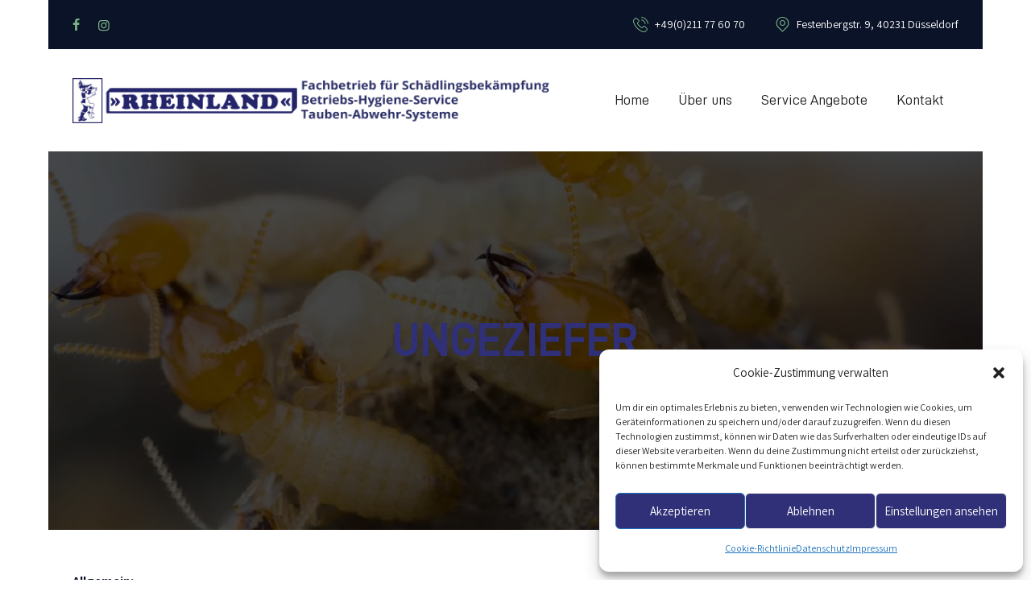

--- FILE ---
content_type: text/html; charset=UTF-8
request_url: https://rheinland-schaedlinge.de/services/ungeziefer/
body_size: 32667
content:
<!DOCTYPE html>
<html lang="de" class="no-js
									 scheme_default										">
<head>
			<meta charset="UTF-8">
		<meta name="viewport" content="width=device-width, initial-scale=1, maximum-scale=1">
		<meta name="format-detection" content="telephone=no">
		<link rel="profile" href="//gmpg.org/xfn/11">
		<link rel="pingback" href="https://rheinland-schaedlinge.de/xmlrpc.php">
		<meta name='robots' content='index, follow, max-image-preview:large, max-snippet:-1, max-video-preview:-1' />

	<!-- This site is optimized with the Yoast SEO plugin v21.8 - https://yoast.com/wordpress/plugins/seo/ -->
	<title>Ungeziefer - Rheinland Schädlingsbekämpfung</title>
	<link rel="canonical" href="https://rheinland-schaedlinge.de/services/ungeziefer/" />
	<meta property="og:locale" content="de_DE" />
	<meta property="og:type" content="article" />
	<meta property="og:title" content="Ungeziefer - Rheinland Schädlingsbekämpfung" />
	<meta property="og:description" content="Hauptsaison: Das ganze Jahr über" />
	<meta property="og:url" content="https://rheinland-schaedlinge.de/services/ungeziefer/" />
	<meta property="og:site_name" content="Rheinland Schädlingsbekämpfung" />
	<meta property="article:modified_time" content="2021-05-28T00:43:16+00:00" />
	<meta property="og:image" content="https://rheinland-schaedlinge.de/wp-content/uploads/2019/01/post-8-copyright.jpg" />
	<meta property="og:image:width" content="1440" />
	<meta property="og:image:height" content="810" />
	<meta property="og:image:type" content="image/jpeg" />
	<meta name="twitter:card" content="summary_large_image" />
	<script type="application/ld+json" class="yoast-schema-graph">{"@context":"https://schema.org","@graph":[{"@type":"WebPage","@id":"https://rheinland-schaedlinge.de/services/ungeziefer/","url":"https://rheinland-schaedlinge.de/services/ungeziefer/","name":"Ungeziefer - Rheinland Schädlingsbekämpfung","isPartOf":{"@id":"https://rheinland-schaedlinge.de/#website"},"primaryImageOfPage":{"@id":"https://rheinland-schaedlinge.de/services/ungeziefer/#primaryimage"},"image":{"@id":"https://rheinland-schaedlinge.de/services/ungeziefer/#primaryimage"},"thumbnailUrl":"https://rheinland-schaedlinge.de/wp-content/uploads/2019/01/post-8-copyright.jpg","datePublished":"2021-05-26T22:25:10+00:00","dateModified":"2021-05-28T00:43:16+00:00","breadcrumb":{"@id":"https://rheinland-schaedlinge.de/services/ungeziefer/#breadcrumb"},"inLanguage":"de","potentialAction":[{"@type":"ReadAction","target":["https://rheinland-schaedlinge.de/services/ungeziefer/"]}]},{"@type":"ImageObject","inLanguage":"de","@id":"https://rheinland-schaedlinge.de/services/ungeziefer/#primaryimage","url":"https://rheinland-schaedlinge.de/wp-content/uploads/2019/01/post-8-copyright.jpg","contentUrl":"https://rheinland-schaedlinge.de/wp-content/uploads/2019/01/post-8-copyright.jpg","width":1440,"height":810},{"@type":"BreadcrumbList","@id":"https://rheinland-schaedlinge.de/services/ungeziefer/#breadcrumb","itemListElement":[{"@type":"ListItem","position":1,"name":"Startseite","item":"https://rheinland-schaedlinge.de/"},{"@type":"ListItem","position":2,"name":"Services","item":"https://rheinland-schaedlinge.de/services/"},{"@type":"ListItem","position":3,"name":"Ungeziefer"}]},{"@type":"WebSite","@id":"https://rheinland-schaedlinge.de/#website","url":"https://rheinland-schaedlinge.de/","name":"Rheinland Schädlingsbekämpfung","description":"","publisher":{"@id":"https://rheinland-schaedlinge.de/#organization"},"potentialAction":[{"@type":"SearchAction","target":{"@type":"EntryPoint","urlTemplate":"https://rheinland-schaedlinge.de/?s={search_term_string}"},"query-input":"required name=search_term_string"}],"inLanguage":"de"},{"@type":"Organization","@id":"https://rheinland-schaedlinge.de/#organization","name":"Reinland Schädlinge","url":"https://rheinland-schaedlinge.de/","logo":{"@type":"ImageObject","inLanguage":"de","@id":"https://rheinland-schaedlinge.de/#/schema/logo/image/","url":"https://rheinland-schaedlinge.de/wp-content/uploads/2019/12/rheinland-logo-x2.png","contentUrl":"https://rheinland-schaedlinge.de/wp-content/uploads/2019/12/rheinland-logo-x2.png","width":484,"height":120,"caption":"Reinland Schädlinge"},"image":{"@id":"https://rheinland-schaedlinge.de/#/schema/logo/image/"}}]}</script>
	<!-- / Yoast SEO plugin. -->


<link rel='dns-prefetch' href='//ajax.googleapis.com' />
<link rel="alternate" type="application/rss+xml" title="Rheinland Schädlingsbekämpfung &raquo; Feed" href="https://rheinland-schaedlinge.de/feed/" />
<link rel="alternate" type="application/rss+xml" title="Rheinland Schädlingsbekämpfung &raquo; Kommentar-Feed" href="https://rheinland-schaedlinge.de/comments/feed/" />
<meta property="og:url" content="https://rheinland-schaedlinge.de/services/ungeziefer/ "/>
			<meta property="og:title" content="Ungeziefer" />
			<meta property="og:description" content="Allgemein:Als Ungeziefer werden im allgemeinen Sprachgebrauch Hygiene-, Vorrats- und Materialschädlinge sowie Lästlinge bezeichnet. Aufgrund ihrer großen Anzahl erfolgte zur besseren Übersicht eine Einteilung in verschiedene unten angeführte Kategorien.SchabenDeutsche Schabe – Orientalische Schabe (Küchenschabe) – Amerikanische Schabe – BraunbandschabeFlöhe und LäuseHundefloh – Katzenfloh – Menschenfloh – Kopflaus – StaublausZeckenHolzbock – TaubenzeckeMilbenMehlmilbe – Hausmilbe – Hausstaubmilbe – Herbstmilbe – Vogelmilbe – KrätzmilbeSonstigeSpringschwänze – Silberfischchen – Bettwanze – Hausgrille (Heimchen) – Ohrwurm – Wespen – Stechmücken – Trauermücken – Schmetterlingsmücken – Maden – Kellerassel – Schnecken		
		" />  
			<meta property="og:type" content="article" />				<meta property="og:image" content="https://rheinland-schaedlinge.de/wp-content/uploads/2019/01/post-8-copyright.jpg"/>
				<script type="text/javascript">
/* <![CDATA[ */
window._wpemojiSettings = {"baseUrl":"https:\/\/s.w.org\/images\/core\/emoji\/14.0.0\/72x72\/","ext":".png","svgUrl":"https:\/\/s.w.org\/images\/core\/emoji\/14.0.0\/svg\/","svgExt":".svg","source":{"concatemoji":"https:\/\/rheinland-schaedlinge.de\/wp-includes\/js\/wp-emoji-release.min.js?ver=0613eb8bd67fabad33d7033fcd7224d7"}};
/*! This file is auto-generated */
!function(i,n){var o,s,e;function c(e){try{var t={supportTests:e,timestamp:(new Date).valueOf()};sessionStorage.setItem(o,JSON.stringify(t))}catch(e){}}function p(e,t,n){e.clearRect(0,0,e.canvas.width,e.canvas.height),e.fillText(t,0,0);var t=new Uint32Array(e.getImageData(0,0,e.canvas.width,e.canvas.height).data),r=(e.clearRect(0,0,e.canvas.width,e.canvas.height),e.fillText(n,0,0),new Uint32Array(e.getImageData(0,0,e.canvas.width,e.canvas.height).data));return t.every(function(e,t){return e===r[t]})}function u(e,t,n){switch(t){case"flag":return n(e,"\ud83c\udff3\ufe0f\u200d\u26a7\ufe0f","\ud83c\udff3\ufe0f\u200b\u26a7\ufe0f")?!1:!n(e,"\ud83c\uddfa\ud83c\uddf3","\ud83c\uddfa\u200b\ud83c\uddf3")&&!n(e,"\ud83c\udff4\udb40\udc67\udb40\udc62\udb40\udc65\udb40\udc6e\udb40\udc67\udb40\udc7f","\ud83c\udff4\u200b\udb40\udc67\u200b\udb40\udc62\u200b\udb40\udc65\u200b\udb40\udc6e\u200b\udb40\udc67\u200b\udb40\udc7f");case"emoji":return!n(e,"\ud83e\udef1\ud83c\udffb\u200d\ud83e\udef2\ud83c\udfff","\ud83e\udef1\ud83c\udffb\u200b\ud83e\udef2\ud83c\udfff")}return!1}function f(e,t,n){var r="undefined"!=typeof WorkerGlobalScope&&self instanceof WorkerGlobalScope?new OffscreenCanvas(300,150):i.createElement("canvas"),a=r.getContext("2d",{willReadFrequently:!0}),o=(a.textBaseline="top",a.font="600 32px Arial",{});return e.forEach(function(e){o[e]=t(a,e,n)}),o}function t(e){var t=i.createElement("script");t.src=e,t.defer=!0,i.head.appendChild(t)}"undefined"!=typeof Promise&&(o="wpEmojiSettingsSupports",s=["flag","emoji"],n.supports={everything:!0,everythingExceptFlag:!0},e=new Promise(function(e){i.addEventListener("DOMContentLoaded",e,{once:!0})}),new Promise(function(t){var n=function(){try{var e=JSON.parse(sessionStorage.getItem(o));if("object"==typeof e&&"number"==typeof e.timestamp&&(new Date).valueOf()<e.timestamp+604800&&"object"==typeof e.supportTests)return e.supportTests}catch(e){}return null}();if(!n){if("undefined"!=typeof Worker&&"undefined"!=typeof OffscreenCanvas&&"undefined"!=typeof URL&&URL.createObjectURL&&"undefined"!=typeof Blob)try{var e="postMessage("+f.toString()+"("+[JSON.stringify(s),u.toString(),p.toString()].join(",")+"));",r=new Blob([e],{type:"text/javascript"}),a=new Worker(URL.createObjectURL(r),{name:"wpTestEmojiSupports"});return void(a.onmessage=function(e){c(n=e.data),a.terminate(),t(n)})}catch(e){}c(n=f(s,u,p))}t(n)}).then(function(e){for(var t in e)n.supports[t]=e[t],n.supports.everything=n.supports.everything&&n.supports[t],"flag"!==t&&(n.supports.everythingExceptFlag=n.supports.everythingExceptFlag&&n.supports[t]);n.supports.everythingExceptFlag=n.supports.everythingExceptFlag&&!n.supports.flag,n.DOMReady=!1,n.readyCallback=function(){n.DOMReady=!0}}).then(function(){return e}).then(function(){var e;n.supports.everything||(n.readyCallback(),(e=n.source||{}).concatemoji?t(e.concatemoji):e.wpemoji&&e.twemoji&&(t(e.twemoji),t(e.wpemoji)))}))}((window,document),window._wpemojiSettings);
/* ]]> */
</script>
<style id='wp-emoji-styles-inline-css' type='text/css'>

	img.wp-smiley, img.emoji {
		display: inline !important;
		border: none !important;
		box-shadow: none !important;
		height: 1em !important;
		width: 1em !important;
		margin: 0 0.07em !important;
		vertical-align: -0.1em !important;
		background: none !important;
		padding: 0 !important;
	}
</style>
<style id='classic-theme-styles-inline-css' type='text/css'>
/*! This file is auto-generated */
.wp-block-button__link{color:#fff;background-color:#32373c;border-radius:9999px;box-shadow:none;text-decoration:none;padding:calc(.667em + 2px) calc(1.333em + 2px);font-size:1.125em}.wp-block-file__button{background:#32373c;color:#fff;text-decoration:none}
</style>
<style id='global-styles-inline-css' type='text/css'>
body{--wp--preset--color--black: #000000;--wp--preset--color--cyan-bluish-gray: #abb8c3;--wp--preset--color--white: #ffffff;--wp--preset--color--pale-pink: #f78da7;--wp--preset--color--vivid-red: #cf2e2e;--wp--preset--color--luminous-vivid-orange: #ff6900;--wp--preset--color--luminous-vivid-amber: #fcb900;--wp--preset--color--light-green-cyan: #7bdcb5;--wp--preset--color--vivid-green-cyan: #00d084;--wp--preset--color--pale-cyan-blue: #8ed1fc;--wp--preset--color--vivid-cyan-blue: #0693e3;--wp--preset--color--vivid-purple: #9b51e0;--wp--preset--gradient--vivid-cyan-blue-to-vivid-purple: linear-gradient(135deg,rgba(6,147,227,1) 0%,rgb(155,81,224) 100%);--wp--preset--gradient--light-green-cyan-to-vivid-green-cyan: linear-gradient(135deg,rgb(122,220,180) 0%,rgb(0,208,130) 100%);--wp--preset--gradient--luminous-vivid-amber-to-luminous-vivid-orange: linear-gradient(135deg,rgba(252,185,0,1) 0%,rgba(255,105,0,1) 100%);--wp--preset--gradient--luminous-vivid-orange-to-vivid-red: linear-gradient(135deg,rgba(255,105,0,1) 0%,rgb(207,46,46) 100%);--wp--preset--gradient--very-light-gray-to-cyan-bluish-gray: linear-gradient(135deg,rgb(238,238,238) 0%,rgb(169,184,195) 100%);--wp--preset--gradient--cool-to-warm-spectrum: linear-gradient(135deg,rgb(74,234,220) 0%,rgb(151,120,209) 20%,rgb(207,42,186) 40%,rgb(238,44,130) 60%,rgb(251,105,98) 80%,rgb(254,248,76) 100%);--wp--preset--gradient--blush-light-purple: linear-gradient(135deg,rgb(255,206,236) 0%,rgb(152,150,240) 100%);--wp--preset--gradient--blush-bordeaux: linear-gradient(135deg,rgb(254,205,165) 0%,rgb(254,45,45) 50%,rgb(107,0,62) 100%);--wp--preset--gradient--luminous-dusk: linear-gradient(135deg,rgb(255,203,112) 0%,rgb(199,81,192) 50%,rgb(65,88,208) 100%);--wp--preset--gradient--pale-ocean: linear-gradient(135deg,rgb(255,245,203) 0%,rgb(182,227,212) 50%,rgb(51,167,181) 100%);--wp--preset--gradient--electric-grass: linear-gradient(135deg,rgb(202,248,128) 0%,rgb(113,206,126) 100%);--wp--preset--gradient--midnight: linear-gradient(135deg,rgb(2,3,129) 0%,rgb(40,116,252) 100%);--wp--preset--font-size--small: 13px;--wp--preset--font-size--medium: 20px;--wp--preset--font-size--large: 36px;--wp--preset--font-size--x-large: 42px;--wp--preset--spacing--20: 0.44rem;--wp--preset--spacing--30: 0.67rem;--wp--preset--spacing--40: 1rem;--wp--preset--spacing--50: 1.5rem;--wp--preset--spacing--60: 2.25rem;--wp--preset--spacing--70: 3.38rem;--wp--preset--spacing--80: 5.06rem;--wp--preset--shadow--natural: 6px 6px 9px rgba(0, 0, 0, 0.2);--wp--preset--shadow--deep: 12px 12px 50px rgba(0, 0, 0, 0.4);--wp--preset--shadow--sharp: 6px 6px 0px rgba(0, 0, 0, 0.2);--wp--preset--shadow--outlined: 6px 6px 0px -3px rgba(255, 255, 255, 1), 6px 6px rgba(0, 0, 0, 1);--wp--preset--shadow--crisp: 6px 6px 0px rgba(0, 0, 0, 1);}:where(.is-layout-flex){gap: 0.5em;}:where(.is-layout-grid){gap: 0.5em;}body .is-layout-flow > .alignleft{float: left;margin-inline-start: 0;margin-inline-end: 2em;}body .is-layout-flow > .alignright{float: right;margin-inline-start: 2em;margin-inline-end: 0;}body .is-layout-flow > .aligncenter{margin-left: auto !important;margin-right: auto !important;}body .is-layout-constrained > .alignleft{float: left;margin-inline-start: 0;margin-inline-end: 2em;}body .is-layout-constrained > .alignright{float: right;margin-inline-start: 2em;margin-inline-end: 0;}body .is-layout-constrained > .aligncenter{margin-left: auto !important;margin-right: auto !important;}body .is-layout-constrained > :where(:not(.alignleft):not(.alignright):not(.alignfull)){max-width: var(--wp--style--global--content-size);margin-left: auto !important;margin-right: auto !important;}body .is-layout-constrained > .alignwide{max-width: var(--wp--style--global--wide-size);}body .is-layout-flex{display: flex;}body .is-layout-flex{flex-wrap: wrap;align-items: center;}body .is-layout-flex > *{margin: 0;}body .is-layout-grid{display: grid;}body .is-layout-grid > *{margin: 0;}:where(.wp-block-columns.is-layout-flex){gap: 2em;}:where(.wp-block-columns.is-layout-grid){gap: 2em;}:where(.wp-block-post-template.is-layout-flex){gap: 1.25em;}:where(.wp-block-post-template.is-layout-grid){gap: 1.25em;}.has-black-color{color: var(--wp--preset--color--black) !important;}.has-cyan-bluish-gray-color{color: var(--wp--preset--color--cyan-bluish-gray) !important;}.has-white-color{color: var(--wp--preset--color--white) !important;}.has-pale-pink-color{color: var(--wp--preset--color--pale-pink) !important;}.has-vivid-red-color{color: var(--wp--preset--color--vivid-red) !important;}.has-luminous-vivid-orange-color{color: var(--wp--preset--color--luminous-vivid-orange) !important;}.has-luminous-vivid-amber-color{color: var(--wp--preset--color--luminous-vivid-amber) !important;}.has-light-green-cyan-color{color: var(--wp--preset--color--light-green-cyan) !important;}.has-vivid-green-cyan-color{color: var(--wp--preset--color--vivid-green-cyan) !important;}.has-pale-cyan-blue-color{color: var(--wp--preset--color--pale-cyan-blue) !important;}.has-vivid-cyan-blue-color{color: var(--wp--preset--color--vivid-cyan-blue) !important;}.has-vivid-purple-color{color: var(--wp--preset--color--vivid-purple) !important;}.has-black-background-color{background-color: var(--wp--preset--color--black) !important;}.has-cyan-bluish-gray-background-color{background-color: var(--wp--preset--color--cyan-bluish-gray) !important;}.has-white-background-color{background-color: var(--wp--preset--color--white) !important;}.has-pale-pink-background-color{background-color: var(--wp--preset--color--pale-pink) !important;}.has-vivid-red-background-color{background-color: var(--wp--preset--color--vivid-red) !important;}.has-luminous-vivid-orange-background-color{background-color: var(--wp--preset--color--luminous-vivid-orange) !important;}.has-luminous-vivid-amber-background-color{background-color: var(--wp--preset--color--luminous-vivid-amber) !important;}.has-light-green-cyan-background-color{background-color: var(--wp--preset--color--light-green-cyan) !important;}.has-vivid-green-cyan-background-color{background-color: var(--wp--preset--color--vivid-green-cyan) !important;}.has-pale-cyan-blue-background-color{background-color: var(--wp--preset--color--pale-cyan-blue) !important;}.has-vivid-cyan-blue-background-color{background-color: var(--wp--preset--color--vivid-cyan-blue) !important;}.has-vivid-purple-background-color{background-color: var(--wp--preset--color--vivid-purple) !important;}.has-black-border-color{border-color: var(--wp--preset--color--black) !important;}.has-cyan-bluish-gray-border-color{border-color: var(--wp--preset--color--cyan-bluish-gray) !important;}.has-white-border-color{border-color: var(--wp--preset--color--white) !important;}.has-pale-pink-border-color{border-color: var(--wp--preset--color--pale-pink) !important;}.has-vivid-red-border-color{border-color: var(--wp--preset--color--vivid-red) !important;}.has-luminous-vivid-orange-border-color{border-color: var(--wp--preset--color--luminous-vivid-orange) !important;}.has-luminous-vivid-amber-border-color{border-color: var(--wp--preset--color--luminous-vivid-amber) !important;}.has-light-green-cyan-border-color{border-color: var(--wp--preset--color--light-green-cyan) !important;}.has-vivid-green-cyan-border-color{border-color: var(--wp--preset--color--vivid-green-cyan) !important;}.has-pale-cyan-blue-border-color{border-color: var(--wp--preset--color--pale-cyan-blue) !important;}.has-vivid-cyan-blue-border-color{border-color: var(--wp--preset--color--vivid-cyan-blue) !important;}.has-vivid-purple-border-color{border-color: var(--wp--preset--color--vivid-purple) !important;}.has-vivid-cyan-blue-to-vivid-purple-gradient-background{background: var(--wp--preset--gradient--vivid-cyan-blue-to-vivid-purple) !important;}.has-light-green-cyan-to-vivid-green-cyan-gradient-background{background: var(--wp--preset--gradient--light-green-cyan-to-vivid-green-cyan) !important;}.has-luminous-vivid-amber-to-luminous-vivid-orange-gradient-background{background: var(--wp--preset--gradient--luminous-vivid-amber-to-luminous-vivid-orange) !important;}.has-luminous-vivid-orange-to-vivid-red-gradient-background{background: var(--wp--preset--gradient--luminous-vivid-orange-to-vivid-red) !important;}.has-very-light-gray-to-cyan-bluish-gray-gradient-background{background: var(--wp--preset--gradient--very-light-gray-to-cyan-bluish-gray) !important;}.has-cool-to-warm-spectrum-gradient-background{background: var(--wp--preset--gradient--cool-to-warm-spectrum) !important;}.has-blush-light-purple-gradient-background{background: var(--wp--preset--gradient--blush-light-purple) !important;}.has-blush-bordeaux-gradient-background{background: var(--wp--preset--gradient--blush-bordeaux) !important;}.has-luminous-dusk-gradient-background{background: var(--wp--preset--gradient--luminous-dusk) !important;}.has-pale-ocean-gradient-background{background: var(--wp--preset--gradient--pale-ocean) !important;}.has-electric-grass-gradient-background{background: var(--wp--preset--gradient--electric-grass) !important;}.has-midnight-gradient-background{background: var(--wp--preset--gradient--midnight) !important;}.has-small-font-size{font-size: var(--wp--preset--font-size--small) !important;}.has-medium-font-size{font-size: var(--wp--preset--font-size--medium) !important;}.has-large-font-size{font-size: var(--wp--preset--font-size--large) !important;}.has-x-large-font-size{font-size: var(--wp--preset--font-size--x-large) !important;}
.wp-block-navigation a:where(:not(.wp-element-button)){color: inherit;}
:where(.wp-block-post-template.is-layout-flex){gap: 1.25em;}:where(.wp-block-post-template.is-layout-grid){gap: 1.25em;}
:where(.wp-block-columns.is-layout-flex){gap: 2em;}:where(.wp-block-columns.is-layout-grid){gap: 2em;}
.wp-block-pullquote{font-size: 1.5em;line-height: 1.6;}
</style>
<link property="stylesheet" rel='stylesheet' id='contact-form-7-css' href='https://rheinland-schaedlinge.de/wp-content/plugins/contact-form-7/includes/css/styles.css?ver=5.8.6' type='text/css' media='all' />
<link property="stylesheet" rel='stylesheet' id='jquery-ui-theme-css' href='https://ajax.googleapis.com/ajax/libs/jqueryui/1.11.4/themes/smoothness/jquery-ui.min.css?ver=1.11.4' type='text/css' media='all' />
<link property="stylesheet" rel='stylesheet' id='jquery-ui-timepicker-css' href='https://rheinland-schaedlinge.de/wp-content/plugins/contact-form-7-datepicker/js/jquery-ui-timepicker/jquery-ui-timepicker-addon.min.css?ver=0613eb8bd67fabad33d7033fcd7224d7' type='text/css' media='all' />
<link property="stylesheet" rel='stylesheet' id='powertip-css' href='https://rheinland-schaedlinge.de/wp-content/plugins/devvn-image-hotspot/frontend/css/jquery.powertip.min.css?ver=1.2.0' type='text/css' media='all' />
<link property="stylesheet" rel='stylesheet' id='maps-points-css' href='https://rheinland-schaedlinge.de/wp-content/plugins/devvn-image-hotspot/frontend/css/maps_points.css?ver=1.2.2' type='text/css' media='all' />
<link property="stylesheet" rel='stylesheet' id='esg-plugin-settings-css' href='https://rheinland-schaedlinge.de/wp-content/plugins/essential-grid/public/assets/css/settings.css?ver=3.1.0' type='text/css' media='all' />
<link property="stylesheet" rel='stylesheet' id='tp-fontello-css' href='https://rheinland-schaedlinge.de/wp-content/plugins/essential-grid/public/assets/font/fontello/css/fontello.css?ver=3.1.0' type='text/css' media='all' />
<link property="stylesheet" rel='stylesheet' id='wpa-css-css' href='https://rheinland-schaedlinge.de/wp-content/plugins/honeypot/includes/css/wpa.css?ver=2.1.13' type='text/css' media='all' />
<link property="stylesheet" rel='stylesheet' id='trx_addons-icons-css' href='https://rheinland-schaedlinge.de/wp-content/plugins/trx_addons/css/font-icons/css/trx_addons_icons.css' type='text/css' media='all' />
<link property="stylesheet" rel='stylesheet' id='jquery-swiper-css' href='https://rheinland-schaedlinge.de/wp-content/plugins/trx_addons/js/swiper/swiper.min.css' type='text/css' media='all' />
<link property="stylesheet" rel='stylesheet' id='magnific-popup-css' href='https://rheinland-schaedlinge.de/wp-content/plugins/trx_addons/js/magnific/magnific-popup.min.css' type='text/css' media='all' />
<link property="stylesheet" rel='stylesheet' id='trx_addons-css' href='https://rheinland-schaedlinge.de/wp-content/plugins/trx_addons/css/__styles.css' type='text/css' media='all' />
<link property="stylesheet" rel='stylesheet' id='trx_addons-animation-css' href='https://rheinland-schaedlinge.de/wp-content/plugins/trx_addons/css/trx_addons.animation.css' type='text/css' media='all' />
<link property="stylesheet" rel='stylesheet' id='cmplz-general-css' href='https://rheinland-schaedlinge.de/wp-content/plugins/complianz-gdpr/assets/css/cookieblocker.min.css?ver=6.5.6' type='text/css' media='all' />
<link property="stylesheet" rel='stylesheet' id='cff-css' href='https://rheinland-schaedlinge.de/wp-content/plugins/custom-facebook-feed/assets/css/cff-style.min.css?ver=4.2.1' type='text/css' media='all' />
<link property="stylesheet" rel='stylesheet' id='sb-font-awesome-css' href='https://rheinland-schaedlinge.de/wp-content/plugins/custom-facebook-feed/assets/css/font-awesome.min.css?ver=4.7.0' type='text/css' media='all' />
<link property="stylesheet" rel='stylesheet' id='elementor-icons-css' href='https://rheinland-schaedlinge.de/wp-content/plugins/elementor/assets/lib/eicons/css/elementor-icons.min.css?ver=5.25.0' type='text/css' media='all' />
<link property="stylesheet" rel='stylesheet' id='elementor-frontend-css' href='https://rheinland-schaedlinge.de/wp-content/plugins/elementor/assets/css/frontend.min.css?ver=3.18.3' type='text/css' media='all' />
<style id='elementor-frontend-inline-css' type='text/css'>
.elementor-kit-1957{--e-global-color-primary:#6EC1E4;--e-global-color-secondary:#54595F;--e-global-color-text:#7A7A7A;--e-global-color-accent:#61CE70;--e-global-color-8101cbf:#4054B2;--e-global-color-10960cd4:#23A455;--e-global-color-7fd4fed6:#000;--e-global-color-28001bf6:#FFF;--e-global-typography-primary-font-family:"Roboto";--e-global-typography-primary-font-weight:600;--e-global-typography-secondary-font-family:"Roboto Slab";--e-global-typography-secondary-font-weight:400;--e-global-typography-text-font-family:"Roboto";--e-global-typography-text-font-weight:400;--e-global-typography-accent-font-family:"Roboto";--e-global-typography-accent-font-weight:500;}.elementor-section.elementor-section-boxed > .elementor-container{max-width:1140px;}.e-con{--container-max-width:1140px;}.elementor-widget:not(:last-child){margin-block-end:0px;}.elementor-element{--widgets-spacing:0px 0px;}{}h1.entry-title{display:var(--page-title-display);}@media(max-width:1024px){.elementor-section.elementor-section-boxed > .elementor-container{max-width:1024px;}.e-con{--container-max-width:1024px;}}@media(max-width:767px){.elementor-section.elementor-section-boxed > .elementor-container{max-width:767px;}.e-con{--container-max-width:767px;}}
.elementor-2210 .elementor-element.elementor-element-b6c4203{-ms-flex-pack:inherit;-webkit-justify-content:inherit;justify-content:inherit;}.elementor-2210 .elementor-element.elementor-element-47bb488{-ms-flex-pack:inherit;-webkit-justify-content:inherit;justify-content:inherit;}.elementor-2210 .elementor-element.elementor-element-ce8c910{--spacer-size:30px;}.elementor-2210 .elementor-element.elementor-element-927593e{-ms-flex-pack:inherit;-webkit-justify-content:inherit;justify-content:inherit;}
</style>
<link property="stylesheet" rel='stylesheet' id='swiper-css' href='https://rheinland-schaedlinge.de/wp-content/plugins/elementor/assets/lib/swiper/css/swiper.min.css?ver=5.3.6' type='text/css' media='all' />
<link property="stylesheet" rel='stylesheet' id='cffstyles-css' href='https://rheinland-schaedlinge.de/wp-content/plugins/custom-facebook-feed/assets/css/cff-style.min.css?ver=4.2.1' type='text/css' media='all' />
<link property="stylesheet" rel='stylesheet' id='font-awesome-5-all-css' href='https://rheinland-schaedlinge.de/wp-content/plugins/elementor/assets/lib/font-awesome/css/all.min.css?ver=3.18.3' type='text/css' media='all' />
<link property="stylesheet" rel='stylesheet' id='font-awesome-4-shim-css' href='https://rheinland-schaedlinge.de/wp-content/plugins/elementor/assets/lib/font-awesome/css/v4-shims.min.css?ver=3.18.3' type='text/css' media='all' />
<link property="stylesheet" rel='stylesheet' id='bugster-font-Assistant-css' href='https://rheinland-schaedlinge.de/wp-content/themes/bugster/css/font-face/Assistant/stylesheet.css' type='text/css' media='all' />
<link property="stylesheet" rel='stylesheet' id='bugster-font-D-DIN-css' href='https://rheinland-schaedlinge.de/wp-content/themes/bugster/css/font-face/D-DIN/stylesheet.css' type='text/css' media='all' />
<link property="stylesheet" rel='stylesheet' id='fontello-style-css' href='https://rheinland-schaedlinge.de/wp-content/themes/bugster/css/font-icons/css/fontello.css' type='text/css' media='all' />
<link property="stylesheet" rel='stylesheet' id='bugster-main-css' href='https://rheinland-schaedlinge.de/wp-content/themes/bugster/style.css' type='text/css' media='all' />
<style id='bugster-main-inline-css' type='text/css'>
.post-navigation .nav-previous a .nav-arrow { background-image: url(https://rheinland-schaedlinge.de/wp-content/uploads/2019/01/serv4-copyright-370x208.jpg); }.post-navigation .nav-next a .nav-arrow { background-image: url(https://rheinland-schaedlinge.de/wp-content/uploads/2019/01/serv1-copyright-370x208.jpg); }
</style>
<link property="stylesheet" rel='stylesheet' id='bugster-add-styles-css' href='https://rheinland-schaedlinge.de/wp-content/themes/bugster/plugins/strong-testimonials/strong-testimonials.css' type='text/css' media='all' />
<link property="stylesheet" rel='stylesheet' id='bugster-add-styles2-css' href='https://rheinland-schaedlinge.de/wp-content/themes/bugster/plugins/strong-testimonials/strong-testimonials-responsive.css' type='text/css' media='all' />
<link property="stylesheet" rel='stylesheet' id='bugster-plugins-css' href='https://rheinland-schaedlinge.de/wp-content/themes/bugster/css/__plugins.css' type='text/css' media='all' />
<link property="stylesheet" rel='stylesheet' id='bugster-custom-css' href='https://rheinland-schaedlinge.de/wp-content/themes/bugster/css/__custom.css' type='text/css' media='all' />
<link property="stylesheet" rel='stylesheet' id='bugster-color-default-css' href='https://rheinland-schaedlinge.de/wp-content/themes/bugster/css/__colors-default.css' type='text/css' media='all' />
<link property="stylesheet" rel='stylesheet' id='bugster-color-dark-css' href='https://rheinland-schaedlinge.de/wp-content/themes/bugster/css/__colors-dark.css' type='text/css' media='all' />
<link property="stylesheet" rel='stylesheet' id='bugster-color-green-css' href='https://rheinland-schaedlinge.de/wp-content/themes/bugster/css/__colors-green.css' type='text/css' media='all' />
<link property="stylesheet" rel='stylesheet' id='mediaelement-css' href='https://rheinland-schaedlinge.de/wp-includes/js/mediaelement/mediaelementplayer-legacy.min.css?ver=4.2.17' type='text/css' media='all' />
<link property="stylesheet" rel='stylesheet' id='wp-mediaelement-css' href='https://rheinland-schaedlinge.de/wp-includes/js/mediaelement/wp-mediaelement.min.css?ver=0613eb8bd67fabad33d7033fcd7224d7' type='text/css' media='all' />
<link property="stylesheet" rel='stylesheet' id='trx_addons-responsive-css' href='https://rheinland-schaedlinge.de/wp-content/plugins/trx_addons/css/__responsive.css' type='text/css' media='all' />
<link property="stylesheet" rel='stylesheet' id='bugster-responsive-css' href='https://rheinland-schaedlinge.de/wp-content/themes/bugster/css/__responsive.css' type='text/css' media='all' />
<link property="stylesheet" rel='stylesheet' id='google-fonts-1-css' href='https://fonts.googleapis.com/css?family=Roboto%3A100%2C100italic%2C200%2C200italic%2C300%2C300italic%2C400%2C400italic%2C500%2C500italic%2C600%2C600italic%2C700%2C700italic%2C800%2C800italic%2C900%2C900italic%7CRoboto+Slab%3A100%2C100italic%2C200%2C200italic%2C300%2C300italic%2C400%2C400italic%2C500%2C500italic%2C600%2C600italic%2C700%2C700italic%2C800%2C800italic%2C900%2C900italic&#038;display=auto&#038;ver=6.4.7' type='text/css' media='all' />
<link rel="preconnect" href="https://fonts.gstatic.com/" crossorigin><script type="text/javascript" src="https://rheinland-schaedlinge.de/wp-includes/js/jquery/jquery.min.js?ver=3.7.1" id="jquery-core-js"></script>
<script type="text/javascript" src="https://rheinland-schaedlinge.de/wp-includes/js/jquery/jquery-migrate.min.js?ver=3.4.1" id="jquery-migrate-js"></script>
<script type="text/javascript" src="https://rheinland-schaedlinge.de/wp-content/plugins/elementor/assets/lib/font-awesome/js/v4-shims.min.js?ver=3.18.3" id="font-awesome-4-shim-js"></script>
<link rel="https://api.w.org/" href="https://rheinland-schaedlinge.de/wp-json/" /><link rel="alternate" type="application/json" href="https://rheinland-schaedlinge.de/wp-json/wp/v2/cpt_services/2210" /><link rel="EditURI" type="application/rsd+xml" title="RSD" href="https://rheinland-schaedlinge.de/xmlrpc.php?rsd" />
<link rel="alternate" type="application/json+oembed" href="https://rheinland-schaedlinge.de/wp-json/oembed/1.0/embed?url=https%3A%2F%2Frheinland-schaedlinge.de%2Fservices%2Fungeziefer%2F" />
<link rel="alternate" type="text/xml+oembed" href="https://rheinland-schaedlinge.de/wp-json/oembed/1.0/embed?url=https%3A%2F%2Frheinland-schaedlinge.de%2Fservices%2Fungeziefer%2F&#038;format=xml" />
			<style type="text/css">
			<!--
				#page_preloader {
					background-color: #ffffff !important;				}
			-->
			</style>
			<style>.cmplz-hidden{display:none!important;}</style>		<script>
			document.documentElement.className = document.documentElement.className.replace( 'no-js', 'js' );
		</script>
				<style>
			.no-js img.lazyload { display: none; }
			figure.wp-block-image img.lazyloading { min-width: 150px; }
							.lazyload, .lazyloading { opacity: 0; }
				.lazyloaded {
					opacity: 1;
					transition: opacity 400ms;
					transition-delay: 0ms;
				}
					</style>
		<meta name="generator" content="Elementor 3.18.3; features: e_dom_optimization, e_optimized_assets_loading, additional_custom_breakpoints, block_editor_assets_optimize, e_image_loading_optimization; settings: css_print_method-internal, google_font-enabled, font_display-auto">
<meta name="generator" content="Powered by Slider Revolution 6.6.18 - responsive, Mobile-Friendly Slider Plugin for WordPress with comfortable drag and drop interface." />
<link rel="icon" href="https://rheinland-schaedlinge.de/wp-content/uploads/2020/05/cropped-rheinland-favicon-old-32x32.png" sizes="32x32" />
<link rel="icon" href="https://rheinland-schaedlinge.de/wp-content/uploads/2020/05/cropped-rheinland-favicon-old-192x192.png" sizes="192x192" />
<link rel="apple-touch-icon" href="https://rheinland-schaedlinge.de/wp-content/uploads/2020/05/cropped-rheinland-favicon-old-180x180.png" />
<meta name="msapplication-TileImage" content="https://rheinland-schaedlinge.de/wp-content/uploads/2020/05/cropped-rheinland-favicon-old-270x270.png" />
<script>function setREVStartSize(e){
			//window.requestAnimationFrame(function() {
				window.RSIW = window.RSIW===undefined ? window.innerWidth : window.RSIW;
				window.RSIH = window.RSIH===undefined ? window.innerHeight : window.RSIH;
				try {
					var pw = document.getElementById(e.c).parentNode.offsetWidth,
						newh;
					pw = pw===0 || isNaN(pw) || (e.l=="fullwidth" || e.layout=="fullwidth") ? window.RSIW : pw;
					e.tabw = e.tabw===undefined ? 0 : parseInt(e.tabw);
					e.thumbw = e.thumbw===undefined ? 0 : parseInt(e.thumbw);
					e.tabh = e.tabh===undefined ? 0 : parseInt(e.tabh);
					e.thumbh = e.thumbh===undefined ? 0 : parseInt(e.thumbh);
					e.tabhide = e.tabhide===undefined ? 0 : parseInt(e.tabhide);
					e.thumbhide = e.thumbhide===undefined ? 0 : parseInt(e.thumbhide);
					e.mh = e.mh===undefined || e.mh=="" || e.mh==="auto" ? 0 : parseInt(e.mh,0);
					if(e.layout==="fullscreen" || e.l==="fullscreen")
						newh = Math.max(e.mh,window.RSIH);
					else{
						e.gw = Array.isArray(e.gw) ? e.gw : [e.gw];
						for (var i in e.rl) if (e.gw[i]===undefined || e.gw[i]===0) e.gw[i] = e.gw[i-1];
						e.gh = e.el===undefined || e.el==="" || (Array.isArray(e.el) && e.el.length==0)? e.gh : e.el;
						e.gh = Array.isArray(e.gh) ? e.gh : [e.gh];
						for (var i in e.rl) if (e.gh[i]===undefined || e.gh[i]===0) e.gh[i] = e.gh[i-1];
											
						var nl = new Array(e.rl.length),
							ix = 0,
							sl;
						e.tabw = e.tabhide>=pw ? 0 : e.tabw;
						e.thumbw = e.thumbhide>=pw ? 0 : e.thumbw;
						e.tabh = e.tabhide>=pw ? 0 : e.tabh;
						e.thumbh = e.thumbhide>=pw ? 0 : e.thumbh;
						for (var i in e.rl) nl[i] = e.rl[i]<window.RSIW ? 0 : e.rl[i];
						sl = nl[0];
						for (var i in nl) if (sl>nl[i] && nl[i]>0) { sl = nl[i]; ix=i;}
						var m = pw>(e.gw[ix]+e.tabw+e.thumbw) ? 1 : (pw-(e.tabw+e.thumbw)) / (e.gw[ix]);
						newh =  (e.gh[ix] * m) + (e.tabh + e.thumbh);
					}
					var el = document.getElementById(e.c);
					if (el!==null && el) el.style.height = newh+"px";
					el = document.getElementById(e.c+"_wrapper");
					if (el!==null && el) {
						el.style.height = newh+"px";
						el.style.display = "block";
					}
				} catch(e){
					console.log("Failure at Presize of Slider:" + e)
				}
			//});
		  };</script>
		<style type="text/css" id="wp-custom-css">
			.grecaptcha-badge {display:none;}
.scheme_default button:not(.components-button) {color:#fff;}
.bugs-bib-color .sc_services_light .sc_services_item .post_featured:after {
	color: #ffffff;
}
.bugs-bib-color .sc_button_hover_style_dark.sc_button_hover_slide_left:hover {
	color: #ffffff !important;
}
.submenu-underline .sc_layouts_menu_nav>li li>a:hover,.scheme_default .sc_layouts_menu_nav>li li.current-menu-item>a {
	color: #fff !important;
	text-decoration: underline !important;
}
.homedatenschutz .wpcf7-list-item-label {color: #fff}
.scheme_default .sc_services_list .sc_button_hover_slide_left:hover, .scheme_default .sc_button_hover_style_dark.sc_button_hover_slide_left:hover,.scheme_default .sc_button_hover_style_extra.sc_button_hover_slide_left:hover{
	color: #fff !important;
}		</style>
		</head>

<body data-rsssl=1 data-cmplz=1 class="cpt_services-template-default single single-cpt_services postid-2210 wp-custom-logo ua_chrome preloader body_tag scheme_default blog_mode_services body_style_wide  is_stream blog_style_modern_1 sidebar_hide remove_margins trx_addons_present header_type_custom header_style_header-custom-2602 header_position_default menu_style_top no_layout elementor-default elementor-kit-1957 elementor-page elementor-page-2210">

	<div id="page_preloader"><div class="preloader_wrap preloader_circle"><div class="preloader_circ1"></div><div class="preloader_circ2"></div><div class="preloader_circ3"></div><div class="preloader_circ4"></div></div></div>
	<div class="body_wrap">

		<div class="page_wrap">
			<header class="top_panel top_panel_custom top_panel_custom_2602 top_panel_custom_service-header-with-image				 without_bg_image with_featured_image scheme_">
	<style id="elementor-post-2602">.elementor-2602 .elementor-element.elementor-element-2ebbd30c > .elementor-container > .elementor-column > .elementor-widget-wrap{align-content:center;align-items:center;}.elementor-2602 .elementor-element.elementor-element-2e68c307{-ms-flex-pack:inherit;-webkit-justify-content:inherit;justify-content:inherit;}.elementor-2602 .elementor-element.elementor-element-2e68c307 > .elementor-element-populated{color:#FFFFFF;}.elementor-2602 .elementor-element.elementor-element-2e68c307 .elementor-element-populated a{color:#FFFFFF;}.elementor-2602 .elementor-element.elementor-element-2e68c307 .elementor-element-populated a:hover{color:#FFFFFF;}.elementor-2602 .elementor-element.elementor-element-60b1250e{-ms-flex-pack:inherit;-webkit-justify-content:inherit;justify-content:inherit;}.elementor-2602 .elementor-element.elementor-element-5e83f96f > .elementor-container > .elementor-column > .elementor-widget-wrap{align-content:center;align-items:center;}.elementor-2602 .elementor-element.elementor-element-201e63b3{-ms-flex-pack:inherit;-webkit-justify-content:inherit;justify-content:inherit;}.elementor-2602 .elementor-element.elementor-element-6f85c3da > .elementor-container > .elementor-column > .elementor-widget-wrap{align-content:center;align-items:center;}.elementor-2602 .elementor-element.elementor-element-59635131{-ms-flex-pack:inherit;-webkit-justify-content:inherit;justify-content:inherit;}.elementor-2602 .elementor-element.elementor-element-5815bb6a .logo_image{max-height:60px;}.elementor-2602 .elementor-element.elementor-element-58c356f8{-ms-flex-pack:inherit;-webkit-justify-content:inherit;justify-content:inherit;}.elementor-2602 .elementor-element.elementor-element-1dd560a1 > .elementor-container > .elementor-column > .elementor-widget-wrap{align-content:center;align-items:center;}.elementor-2602 .elementor-element.elementor-element-f430474{-ms-flex-pack:inherit;-webkit-justify-content:inherit;justify-content:inherit;}.elementor-2602 .elementor-element.elementor-element-531a2ab8 .logo_image{max-height:41px;}.elementor-2602 .elementor-element.elementor-element-5323692{-ms-flex-pack:inherit;-webkit-justify-content:inherit;justify-content:inherit;}.elementor-2602 .elementor-element.elementor-element-fea095f{transition:background 0.3s, border 0.3s, border-radius 0.3s, box-shadow 0.3s;padding:0px 0px 0px 0px;}.elementor-2602 .elementor-element.elementor-element-fea095f > .elementor-background-overlay{transition:background 0.3s, border-radius 0.3s, opacity 0.3s;}.elementor-2602 .elementor-element.elementor-element-141dc84{-ms-flex-pack:inherit;-webkit-justify-content:inherit;justify-content:inherit;}.elementor-2602 .elementor-element.elementor-element-38bae404 .sc_layouts_title{background-image:url(https://rheinland-schaedlinge.de/wp-content/uploads/2019/01/post-title-22-copyright.jpg);min-height:29.3751em;}.elementor-2602 .elementor-element.elementor-element-5a6402b4 .sc_layouts_title{background-image:url(https://rheinland-schaedlinge.de/wp-content/uploads/2019/01/post-title-22-copyright.jpg);min-height:24.3751em;}.elementor-2602 .elementor-element.elementor-element-27feae51 .sc_layouts_title{background-image:url(https://rheinland-schaedlinge.de/wp-content/uploads/2019/01/post-title-22-copyright.jpg);min-height:16.251em;}.elementor-2602 .elementor-element.elementor-element-bded7dd{-ms-flex-pack:inherit;-webkit-justify-content:inherit;justify-content:inherit;}.elementor-2602 .elementor-element.elementor-element-3855998{--spacer-size:50px;}@media(max-width:767px){.elementor-2602 .elementor-element.elementor-element-f430474{width:50%;}.elementor-2602 .elementor-element.elementor-element-5323692{width:50%;}}@media(min-width:768px){.elementor-2602 .elementor-element.elementor-element-59635131{width:55%;}.elementor-2602 .elementor-element.elementor-element-58c356f8{width:45%;}.elementor-2602 .elementor-element.elementor-element-f430474{width:50%;}.elementor-2602 .elementor-element.elementor-element-5323692{width:50%;}}</style>		<div data-elementor-type="cpt_layouts" data-elementor-id="2602" class="elementor elementor-2602">
									<section class="elementor-section elementor-top-section elementor-element elementor-element-2ebbd30c elementor-section-content-middle sc_layouts_row sc_layouts_row_type_narrow scheme_dark sc_layouts_hide_on_mobile elementor-section-boxed elementor-section-height-default elementor-section-height-default" data-id="2ebbd30c" data-element_type="section">
						<div class="elementor-container elementor-column-gap-extended">
					<div class="elementor-column elementor-col-50 elementor-top-column elementor-element elementor-element-2e68c307 sc_layouts_column sc_layouts_column_align_left sc_inner_width_none sc_layouts_column_icons_position_left" data-id="2e68c307" data-element_type="column">
			<div class="elementor-widget-wrap elementor-element-populated">
								<div class="sc_layouts_item elementor-element elementor-element-1f16596 sc_fly_static elementor-widget elementor-widget-trx_sc_socials" data-id="1f16596" data-element_type="widget" data-widget_type="trx_sc_socials.default">
				<div class="elementor-widget-container">
			<div  id="trx_sc_socials_311920490" 
		class="sc_socials sc_socials_default sc_align_none"><div class="socials_wrap"><a target="_blank" href="#" class="social_item social_item_style_icons sc_icon_type_icons social_item_type_icons"><span class="social_icon social_icon_facebook"><span class="icon-facebook"></span></span></a><a target="_blank" href="#" class="social_item social_item_style_icons sc_icon_type_icons social_item_type_icons"><span class="social_icon social_icon_instagramm"><span class="icon-instagramm"></span></span></a></div><!-- /.socials_wrap --></div><!-- /.sc_socials -->		</div>
				</div>
					</div>
		</div>
				<div class="elementor-column elementor-col-50 elementor-top-column elementor-element elementor-element-60b1250e sc_layouts_column sc_layouts_column_align_right sc_inner_width_none sc_layouts_column_icons_position_left" data-id="60b1250e" data-element_type="column">
			<div class="elementor-widget-wrap elementor-element-populated">
								<div class="sc_layouts_item elementor-element elementor-element-4bd07db4 sc_fly_static elementor-widget elementor-widget-trx_sc_layouts_iconed_text" data-id="4bd07db4" data-element_type="widget" data-widget_type="trx_sc_layouts_iconed_text.default">
				<div class="elementor-widget-container">
			<div id="trx_sc_layouts_iconed_text_919493635" class="sc_layouts_iconed_text"><a href="tel:+49211776070" class="sc_layouts_item_link sc_layouts_iconed_text_link"><span class="sc_layouts_item_icon sc_layouts_iconed_text_icon icon-telephone-1 sc_icon_type_icons"></span><span class="sc_layouts_item_details sc_layouts_iconed_text_details"><span class="sc_layouts_item_details_line1 sc_layouts_iconed_text_line1">+49(0)211 77 60 70</span></span><!-- /.sc_layouts_iconed_text_details --></a></div><!-- /.sc_layouts_iconed_text -->		</div>
				</div>
				<div class="sc_layouts_item elementor-element elementor-element-483d0a10 sc_fly_static elementor-widget elementor-widget-trx_sc_layouts_iconed_text" data-id="483d0a10" data-element_type="widget" data-widget_type="trx_sc_layouts_iconed_text.default">
				<div class="elementor-widget-container">
			<div id="trx_sc_layouts_iconed_text_1888390784" class="sc_layouts_iconed_text"><a href="https://goo.gl/maps/zCb4iYpLwL21Uzqu9" class="sc_layouts_item_link sc_layouts_iconed_text_link" target="_blank"><span class="sc_layouts_item_icon sc_layouts_iconed_text_icon icon-signs sc_icon_type_icons"></span><span class="sc_layouts_item_details sc_layouts_iconed_text_details"><span class="sc_layouts_item_details_line1 sc_layouts_iconed_text_line1">Festenbergstr. 9, 40231 Düsseldorf</span></span><!-- /.sc_layouts_iconed_text_details --></a></div><!-- /.sc_layouts_iconed_text -->		</div>
				</div>
					</div>
		</div>
							</div>
		</section>
				<section class="elementor-section elementor-top-section elementor-element elementor-element-5e83f96f elementor-section-content-middle sc_layouts_row sc_layouts_row_type_narrow scheme_dark sc_layouts_hide_on_wide sc_layouts_hide_on_desktop sc_layouts_hide_on_notebook sc_layouts_hide_on_tablet elementor-section-boxed elementor-section-height-default elementor-section-height-default" data-id="5e83f96f" data-element_type="section">
						<div class="elementor-container elementor-column-gap-extended">
					<div class="elementor-column elementor-col-100 elementor-top-column elementor-element elementor-element-201e63b3 sc_layouts_column sc_layouts_column_align_right sc_inner_width_none sc_layouts_column_icons_position_left" data-id="201e63b3" data-element_type="column">
			<div class="elementor-widget-wrap elementor-element-populated">
								<div class="sc_layouts_item elementor-element elementor-element-334638fc sc_fly_static elementor-widget elementor-widget-trx_sc_layouts_iconed_text" data-id="334638fc" data-element_type="widget" data-widget_type="trx_sc_layouts_iconed_text.default">
				<div class="elementor-widget-container">
			<div id="trx_sc_layouts_iconed_text_1242524554" class="sc_layouts_iconed_text"><a href="tel:+49211776070" class="sc_layouts_item_link sc_layouts_iconed_text_link"><span class="sc_layouts_item_icon sc_layouts_iconed_text_icon icon-telephone-1 sc_icon_type_icons"></span><span class="sc_layouts_item_details sc_layouts_iconed_text_details"><span class="sc_layouts_item_details_line1 sc_layouts_iconed_text_line1">+49(0)211 77 60 70</span></span><!-- /.sc_layouts_iconed_text_details --></a></div><!-- /.sc_layouts_iconed_text -->		</div>
				</div>
				<div class="sc_layouts_item elementor-element elementor-element-95cf13 sc_fly_static elementor-widget elementor-widget-trx_sc_layouts_iconed_text" data-id="95cf13" data-element_type="widget" data-widget_type="trx_sc_layouts_iconed_text.default">
				<div class="elementor-widget-container">
			<div id="trx_sc_layouts_iconed_text_1432448909" class="sc_layouts_iconed_text"><a href="https://goo.gl/maps/zCb4iYpLwL21Uzqu9" class="sc_layouts_item_link sc_layouts_iconed_text_link" target="_blank"><span class="sc_layouts_item_icon sc_layouts_iconed_text_icon icon-signs sc_icon_type_icons"></span><span class="sc_layouts_item_details sc_layouts_iconed_text_details"><span class="sc_layouts_item_details_line1 sc_layouts_iconed_text_line1">Festenbergstr. 9, 40231 Düsseldorf</span></span><!-- /.sc_layouts_iconed_text_details --></a></div><!-- /.sc_layouts_iconed_text -->		</div>
				</div>
					</div>
		</div>
							</div>
		</section>
				<section class="elementor-section elementor-top-section elementor-element elementor-element-6f85c3da elementor-section-content-middle sc_layouts_row sc_layouts_row_type_normal sc_layouts_hide_on_mobile elementor-section-boxed elementor-section-height-default elementor-section-height-default" data-id="6f85c3da" data-element_type="section">
						<div class="elementor-container elementor-column-gap-extended">
					<div class="elementor-column elementor-col-50 elementor-top-column elementor-element elementor-element-59635131 sc_inner_width_none sc_layouts_column_icons_position_left" data-id="59635131" data-element_type="column">
			<div class="elementor-widget-wrap elementor-element-populated">
								<div class="sc_layouts_item elementor-element elementor-element-5815bb6a sc_fly_static elementor-widget elementor-widget-trx_sc_layouts_logo" data-id="5815bb6a" data-element_type="widget" data-widget_type="trx_sc_layouts_logo.default">
				<div class="elementor-widget-container">
			<a href="https://rheinland-schaedlinge.de/" id="trx_sc_layouts_logo_1233349620" class="sc_layouts_logo sc_layouts_logo_default trx_addons_inline_2021182219"><img 
					
											srcset="//rheinland-schaedlinge.de/wp-content/uploads/2021/02/rheinland-logo-2021.png 2x"
											alt="Rheinland Schädlingsbekämpfung" width="626" height="60" data-src="//rheinland-schaedlinge.de/wp-content/uploads/2021/02/rheinland-logo-2021-60.png" class="logo_image lazyload" src="[data-uri]"><noscript><img 
					
											srcset="//rheinland-schaedlinge.de/wp-content/uploads/2021/02/rheinland-logo-2021.png 2x"
											alt="Rheinland Schädlingsbekämpfung" width="626" height="60" data-src="//rheinland-schaedlinge.de/wp-content/uploads/2021/02/rheinland-logo-2021-60.png" class="logo_image lazyload" src="[data-uri]"><noscript><img 
					
											srcset="//rheinland-schaedlinge.de/wp-content/uploads/2021/02/rheinland-logo-2021.png 2x"
											alt="Rheinland Schädlingsbekämpfung" width="626" height="60" data-src="//rheinland-schaedlinge.de/wp-content/uploads/2021/02/rheinland-logo-2021-60.png" class="logo_image lazyload" src="[data-uri]"><noscript><img 
					
											srcset="//rheinland-schaedlinge.de/wp-content/uploads/2021/02/rheinland-logo-2021.png 2x"
											alt="Rheinland Schädlingsbekämpfung" width="626" height="60" data-src="//rheinland-schaedlinge.de/wp-content/uploads/2021/02/rheinland-logo-2021-60.png" class="logo_image lazyload" src="[data-uri]"><noscript><img class="logo_image"
					src="//rheinland-schaedlinge.de/wp-content/uploads/2021/02/rheinland-logo-2021-60.png"
											srcset="//rheinland-schaedlinge.de/wp-content/uploads/2021/02/rheinland-logo-2021.png 2x"
											alt="Rheinland Schädlingsbekämpfung" width="626" height="60"></noscript></noscript></noscript></noscript></a><!-- /.sc_layouts_logo -->		</div>
				</div>
					</div>
		</div>
				<div class="elementor-column elementor-col-50 elementor-top-column elementor-element elementor-element-58c356f8 sc_layouts_column sc_layouts_column_align_right sc_inner_width_none sc_layouts_column_icons_position_left" data-id="58c356f8" data-element_type="column">
			<div class="elementor-widget-wrap elementor-element-populated">
								<div class="sc_layouts_item elementor-element elementor-element-7c5751b6 sc_fly_static elementor-widget elementor-widget-trx_sc_layouts_menu" data-id="7c5751b6" data-element_type="widget" data-widget_type="trx_sc_layouts_menu.default">
				<div class="elementor-widget-container">
			<nav class="sc_layouts_menu sc_layouts_menu_default sc_layouts_menu_dir_horizontal menu_hover_slide_line" itemtype="http://schema.org/SiteNavigationElement" itemscope="itemscope" id="trx_sc_layouts_menu_1066026157" data-animation-in="fadeIn" data-animation-out="fadeOut"		><ul id="menu_main" class="sc_layouts_menu_nav menu_main_nav"><li id="menu-item-1939" class="menu-item menu-item-type-post_type menu-item-object-page menu-item-home menu-item-1939"><a href="https://rheinland-schaedlinge.de/"><span>Home</span></a></li><li id="menu-item-1947" class="menu-item menu-item-type-post_type menu-item-object-page menu-item-1947"><a href="https://rheinland-schaedlinge.de/ueber-uns/"><span>Über uns</span></a></li><li id="menu-item-1941" class="menu-item menu-item-type-post_type menu-item-object-page menu-item-has-children menu-item-1941"><a href="https://rheinland-schaedlinge.de/service-angebote/"><span>Service Angebote</span></a>
<ul class="sub-menu"><li id="menu-item-1942" class="menu-item menu-item-type-post_type menu-item-object-page menu-item-1942"><a href="https://rheinland-schaedlinge.de/pest-bibliothek/"><span>Pest-Bibliothek</span></a></li><li id="menu-item-1943" class="menu-item menu-item-type-post_type menu-item-object-page menu-item-1943"><a href="https://rheinland-schaedlinge.de/service-fuer-gewerbe/"><span>Service für Gewerbe</span></a></li><li id="menu-item-1944" class="menu-item menu-item-type-post_type menu-item-object-page menu-item-1944"><a href="https://rheinland-schaedlinge.de/service-fuer-privat/"><span>Service für Privat</span></a></li></ul>
</li><li id="menu-item-246" class="menu-item menu-item-type-post_type menu-item-object-page menu-item-246"><a href="https://rheinland-schaedlinge.de/kontakt/"><span>Kontakt</span></a></li></ul></nav><!-- /.sc_layouts_menu -->		</div>
				</div>
					</div>
		</div>
							</div>
		</section>
				<section class="elementor-section elementor-top-section elementor-element elementor-element-1dd560a1 elementor-section-content-middle sc_layouts_row sc_layouts_row_type_normal sc_layouts_hide_on_wide sc_layouts_hide_on_desktop sc_layouts_hide_on_notebook sc_layouts_hide_on_tablet elementor-section-boxed elementor-section-height-default elementor-section-height-default" data-id="1dd560a1" data-element_type="section">
						<div class="elementor-container elementor-column-gap-extended">
					<div class="elementor-column elementor-col-50 elementor-top-column elementor-element elementor-element-f430474 sc_inner_width_none sc_layouts_column_icons_position_left" data-id="f430474" data-element_type="column">
			<div class="elementor-widget-wrap elementor-element-populated">
								<div class="sc_layouts_item elementor-element elementor-element-531a2ab8 sc_fly_static elementor-widget elementor-widget-trx_sc_layouts_logo" data-id="531a2ab8" data-element_type="widget" data-widget_type="trx_sc_layouts_logo.default">
				<div class="elementor-widget-container">
			<a href="https://rheinland-schaedlinge.de/" id="trx_sc_layouts_logo_1828540437" class="sc_layouts_logo sc_layouts_logo_default trx_addons_inline_340502364"><img 
					
											srcset="//rheinland-schaedlinge.de/wp-content/uploads/2021/02/rheinland-logo-2021.png 2x"
											alt="Rheinland Schädlingsbekämpfung" width="626" height="60" data-src="//rheinland-schaedlinge.de/wp-content/uploads/2021/02/rheinland-logo-2021-60.png" class="logo_image lazyload" src="[data-uri]"><noscript><img 
					
											srcset="//rheinland-schaedlinge.de/wp-content/uploads/2021/02/rheinland-logo-2021.png 2x"
											alt="Rheinland Schädlingsbekämpfung" width="626" height="60" data-src="//rheinland-schaedlinge.de/wp-content/uploads/2021/02/rheinland-logo-2021-60.png" class="logo_image lazyload" src="[data-uri]"><noscript><img 
					
											srcset="//rheinland-schaedlinge.de/wp-content/uploads/2021/02/rheinland-logo-2021.png 2x"
											alt="Rheinland Schädlingsbekämpfung" width="626" height="60" data-src="//rheinland-schaedlinge.de/wp-content/uploads/2021/02/rheinland-logo-2021-60.png" class="logo_image lazyload" src="[data-uri]"><noscript><img 
					
											srcset="//rheinland-schaedlinge.de/wp-content/uploads/2021/02/rheinland-logo-2021.png 2x"
											alt="Rheinland Schädlingsbekämpfung" width="626" height="60" data-src="//rheinland-schaedlinge.de/wp-content/uploads/2021/02/rheinland-logo-2021-60.png" class="logo_image lazyload" src="[data-uri]"><noscript><img class="logo_image"
					src="//rheinland-schaedlinge.de/wp-content/uploads/2021/02/rheinland-logo-2021-60.png"
											srcset="//rheinland-schaedlinge.de/wp-content/uploads/2021/02/rheinland-logo-2021.png 2x"
											alt="Rheinland Schädlingsbekämpfung" width="626" height="60"></noscript></noscript></noscript></noscript></a><!-- /.sc_layouts_logo -->		</div>
				</div>
					</div>
		</div>
				<div class="elementor-column elementor-col-50 elementor-top-column elementor-element elementor-element-5323692 sc_layouts_column sc_layouts_column_align_right sc_inner_width_none sc_layouts_column_icons_position_left" data-id="5323692" data-element_type="column">
			<div class="elementor-widget-wrap elementor-element-populated">
								<div class="sc_layouts_item elementor-element elementor-element-5e6fd5ab sc_fly_static elementor-widget elementor-widget-trx_sc_layouts_menu" data-id="5e6fd5ab" data-element_type="widget" data-widget_type="trx_sc_layouts_menu.default">
				<div class="elementor-widget-container">
			<div id="trx_sc_layouts_menu_1333987777" class="sc_layouts_iconed_text sc_layouts_menu_mobile_button_burger sc_layouts_menu_mobile_button without_menu">
		<a class="sc_layouts_item_link sc_layouts_iconed_text_link" href="#">
			<span class="sc_layouts_item_icon sc_layouts_iconed_text_icon trx_addons_icon-menu"></span>
		</a>
		</div>		</div>
				</div>
					</div>
		</div>
							</div>
		</section>
				<section class="elementor-section elementor-top-section elementor-element elementor-element-fea095f elementor-section-full_width elementor-section-height-default elementor-section-height-default" data-id="fea095f" data-element_type="section" data-settings="{&quot;background_background&quot;:&quot;classic&quot;}">
						<div class="elementor-container elementor-column-gap-no">
					<div class="elementor-column elementor-col-100 elementor-top-column elementor-element elementor-element-141dc84 sc_inner_width_none sc_layouts_column_icons_position_left" data-id="141dc84" data-element_type="column">
			<div class="elementor-widget-wrap elementor-element-populated">
								<div class="sc_layouts_item elementor-element elementor-element-38bae404 sc_layouts_hide_on_tablet sc_layouts_hide_on_mobile sc_fly_static elementor-widget elementor-widget-trx_sc_layouts_title" data-id="38bae404" data-element_type="widget" data-widget_type="trx_sc_layouts_title.default">
				<div class="elementor-widget-container">
			<div id="trx_sc_layouts_title_1993514699" class="sc_layouts_title hide_on_tablet hide_on_mobile sc_align_center  trx_addons_inline_1499783173 trx_addons_inline_189061178 with_content fixed_height with_image with_tint"><div class="sc_layouts_title_content"><div class="sc_layouts_title_title">							<h1 itemprop="headline" class="sc_layouts_title_caption services_page_title">Ungeziefer</h1>
							</div></div><!-- .sc_layouts_title_content --></div><!-- /.sc_layouts_title -->		</div>
				</div>
				<div class="sc_layouts_item elementor-element elementor-element-5a6402b4 sc_layouts_hide_on_wide sc_layouts_hide_on_desktop sc_layouts_hide_on_notebook sc_layouts_hide_on_mobile sc_fly_static elementor-widget elementor-widget-trx_sc_layouts_title" data-id="5a6402b4" data-element_type="widget" data-widget_type="trx_sc_layouts_title.default">
				<div class="elementor-widget-container">
			<div id="trx_sc_layouts_title_292666421" class="sc_layouts_title hide_on_wide hide_on_desktop hide_on_notebook hide_on_mobile sc_align_center  trx_addons_inline_637176776 trx_addons_inline_1213132308 with_content fixed_height with_image with_tint"><div class="sc_layouts_title_content"><div class="sc_layouts_title_title">							<h1 itemprop="headline" class="sc_layouts_title_caption services_page_title">Ungeziefer</h1>
							</div><div class="sc_layouts_title_breadcrumbs"><div class="breadcrumbs"><a class="breadcrumbs_item home" href="https://rheinland-schaedlinge.de/">Home</a><span class="breadcrumbs_delimiter"></span><a href="https://rheinland-schaedlinge.de/services/">All Services</a><span class="breadcrumbs_delimiter"></span>...<span class="breadcrumbs_delimiter"></span><span class="breadcrumbs_item current">Ungeziefer</span></div></div></div><!-- .sc_layouts_title_content --></div><!-- /.sc_layouts_title -->		</div>
				</div>
				<div class="sc_layouts_item elementor-element elementor-element-27feae51 sc_layouts_hide_on_wide sc_layouts_hide_on_desktop sc_layouts_hide_on_notebook sc_layouts_hide_on_tablet sc_fly_static elementor-widget elementor-widget-trx_sc_layouts_title" data-id="27feae51" data-element_type="widget" data-widget_type="trx_sc_layouts_title.default">
				<div class="elementor-widget-container">
			<div id="trx_sc_layouts_title_739021854" class="sc_layouts_title hide_on_wide hide_on_desktop hide_on_notebook hide_on_tablet sc_align_center  trx_addons_inline_1978200835 trx_addons_inline_1602445590 with_content fixed_height with_image with_tint"><div class="sc_layouts_title_content"><div class="sc_layouts_title_title">							<h1 itemprop="headline" class="sc_layouts_title_caption services_page_title">Ungeziefer</h1>
							</div><div class="sc_layouts_title_breadcrumbs"><div class="breadcrumbs"><a class="breadcrumbs_item home" href="https://rheinland-schaedlinge.de/">Home</a><span class="breadcrumbs_delimiter"></span><a href="https://rheinland-schaedlinge.de/services/">All Services</a><span class="breadcrumbs_delimiter"></span>...<span class="breadcrumbs_delimiter"></span><span class="breadcrumbs_item current">Ungeziefer</span></div></div></div><!-- .sc_layouts_title_content --></div><!-- /.sc_layouts_title -->		</div>
				</div>
					</div>
		</div>
							</div>
		</section>
				<section class="elementor-section elementor-top-section elementor-element elementor-element-431d31c elementor-section-boxed elementor-section-height-default elementor-section-height-default" data-id="431d31c" data-element_type="section">
						<div class="elementor-container elementor-column-gap-extended">
					<div class="elementor-column elementor-col-100 elementor-top-column elementor-element elementor-element-bded7dd sc_inner_width_none sc_layouts_column_icons_position_left" data-id="bded7dd" data-element_type="column">
			<div class="elementor-widget-wrap elementor-element-populated">
								<div class="sc_layouts_item elementor-element elementor-element-3855998 sc_fly_static elementor-widget elementor-widget-spacer" data-id="3855998" data-element_type="widget" data-widget_type="spacer.default">
				<div class="elementor-widget-container">
					<div class="elementor-spacer">
			<div class="elementor-spacer-inner"></div>
		</div>
				</div>
				</div>
					</div>
		</div>
							</div>
		</section>
							</div>
		</header>
<div class="menu_mobile_overlay"></div>
<div class="menu_mobile menu_mobile_fullscreen scheme_dark">
	<div class="menu_mobile_inner">
		<a class="menu_mobile_close icon-cancel"></a>
		<a class="sc_layouts_logo" href="https://rheinland-schaedlinge.de/">
		<img  data-srcset="//rheinland-schaedlinge.de/wp-content/uploads/2020/05/rheinland-logo-weiss-old-x2.png 2x" alt="Rheinland Schädlingsbekämpfung" width="400" height="80" data-src="//rheinland-schaedlinge.de/wp-content/uploads/2020/05/rheinland-logo-weiss-old.png" class="lazyload" src="[data-uri]"><noscript><img src="//rheinland-schaedlinge.de/wp-content/uploads/2020/05/rheinland-logo-weiss-old.png" srcset="//rheinland-schaedlinge.de/wp-content/uploads/2020/05/rheinland-logo-weiss-old-x2.png 2x" alt="Rheinland Schädlingsbekämpfung" width="400" height="80"></noscript>	</a>
	<nav class="menu_mobile_nav_area" itemscope itemtype="//schema.org/SiteNavigationElement"><ul id="menu_mobile" class=" menu_mobile_nav"><li class="menu-item menu-item-type-post_type menu-item-object-page menu-item-home menu-item-1939"><a href="https://rheinland-schaedlinge.de/"><span>Home</span></a></li><li class="menu-item menu-item-type-post_type menu-item-object-page menu-item-1947"><a href="https://rheinland-schaedlinge.de/ueber-uns/"><span>Über uns</span></a></li><li class="menu-item menu-item-type-post_type menu-item-object-page menu-item-has-children menu-item-1941"><a href="https://rheinland-schaedlinge.de/service-angebote/"><span>Service Angebote</span></a>
<ul class="sub-menu"><li class="menu-item menu-item-type-post_type menu-item-object-page menu-item-1942"><a href="https://rheinland-schaedlinge.de/pest-bibliothek/"><span>Pest-Bibliothek</span></a></li><li class="menu-item menu-item-type-post_type menu-item-object-page menu-item-1943"><a href="https://rheinland-schaedlinge.de/service-fuer-gewerbe/"><span>Service für Gewerbe</span></a></li><li class="menu-item menu-item-type-post_type menu-item-object-page menu-item-1944"><a href="https://rheinland-schaedlinge.de/service-fuer-privat/"><span>Service für Privat</span></a></li></ul>
</li><li class="menu-item menu-item-type-post_type menu-item-object-page menu-item-246"><a href="https://rheinland-schaedlinge.de/kontakt/"><span>Kontakt</span></a></li></ul></nav><div class="search_wrap search_style_normal search_mobile">
	<div class="search_form_wrap">
		<form role="search" method="get" class="search_form" action="https://rheinland-schaedlinge.de/">
			<input type="hidden" value="" name="post_types">
			<input type="text" class="search_field" placeholder="Search" value="" name="s">
			<button type="submit" class="search_submit trx_addons_icon-search"></button>
					</form>
	</div>
	</div><div class="socials_mobile"><a target="_blank" href="#" class="social_item social_item_style_icons sc_icon_type_icons social_item_type_icons"><span class="social_icon social_icon_facebook"><span class="icon-facebook"></span></span></a><a target="_blank" href="#" class="social_item social_item_style_icons sc_icon_type_icons social_item_type_icons"><span class="social_icon social_icon_instagramm"><span class="icon-instagramm"></span></span></a></div>	</div>
</div>

			<div class="page_content_wrap">
									<div class="content_wrap">
						
				<div class="content">
						<article id="post-2210" class="services_single itemscope post-2210 cpt_services type-cpt_services status-publish has-post-thumbnail hentry cpt_services_group-pest-library" itemtype="http://schema.org/Article" itemscope="itemscope">

			<div class="structured_data_snippets">
		<meta itemprop="headline" content="Ungeziefer">
		<meta itemprop="datePublished" content="2021-05-27">
		<meta itemprop="dateModified" content="2021-05-28">
		<div itemscope itemprop="publisher" itemtype="//schema.org/Organization">
			<meta itemprop="name" content="Rheinland Schädlingsbekämpfung">
			<meta itemprop="telephone" content="">
			<meta itemprop="address" content="">
							<meta itemprop="logo" itemtype="//schema.org/ImageObject" content="//rheinland-schaedlinge.de/wp-content/uploads/2021/02/rheinland-logo-2021-60.png">
						</div>
					<div itemscope itemprop="author" itemtype="//schema.org/Person">
				<meta itemprop="name" content="admin">
			</div>
						<meta itemprop="image" itemtype="//schema.org/ImageObject" content="https://rheinland-schaedlinge.de/wp-content/uploads/2019/01/post-8-copyright.jpg">
				</div>
			
		<section class="services_page_header">	

			
		</section>
		<section class="services_page_content entry-content" itemprop="articleBody">		<div data-elementor-type="wp-post" data-elementor-id="2210" class="elementor elementor-2210">
									<section class="elementor-section elementor-top-section elementor-element elementor-element-96e62d7 elementor-section-stretched elementor-section-boxed elementor-section-height-default elementor-section-height-default" data-id="96e62d7" data-element_type="section" data-settings="{&quot;stretch_section&quot;:&quot;section-stretched&quot;}">
						<div class="elementor-container elementor-column-gap-extended">
					<div class="elementor-column elementor-col-100 elementor-top-column elementor-element elementor-element-b6c4203 sc_inner_width_none sc_layouts_column_icons_position_left" data-id="b6c4203" data-element_type="column">
			<div class="elementor-widget-wrap elementor-element-populated">
								<div class="elementor-element elementor-element-a1b1fd0 sc_fly_static elementor-widget elementor-widget-text-editor" data-id="a1b1fd0" data-element_type="widget" data-widget_type="text-editor.default">
				<div class="elementor-widget-container">
							<p><strong>Allgemein:</strong></p><p>Als Ungeziefer werden im allgemeinen Sprachgebrauch Hygiene-, Vorrats- und Materialschädlinge sowie Lästlinge bezeichnet. Aufgrund ihrer großen Anzahl erfolgte zur besseren Übersicht eine Einteilung in verschiedene unten angeführte Kategorien.</p><p><strong>Schaben</strong></p><p>Deutsche Schabe – Orientalische Schabe (Küchenschabe) – Amerikanische Schabe – Braunbandschabe</p><p><strong>Flöhe und Läuse</strong></p><p>Hundefloh – Katzenfloh – Menschenfloh – Kopflaus – Staublaus</p><p><strong>Zecken</strong></p><p>Holzbock – Taubenzecke</p><p><strong>Milben</strong></p><p>Mehlmilbe – Hausmilbe – Hausstaubmilbe – Herbstmilbe – Vogelmilbe – Krätzmilbe</p><p><strong>Sonstige</strong></p><p>Springschwänze – Silberfischchen – Bettwanze – Hausgrille (Heimchen) – Ohrwurm – Wespen – Stechmücken – Trauermücken – Schmetterlingsmücken – Maden – Kellerassel – Schnecken</p>						</div>
				</div>
					</div>
		</div>
							</div>
		</section>
				<section class="elementor-section elementor-top-section elementor-element elementor-element-0e1c390 elementor-section-stretched elementor-section-boxed elementor-section-height-default elementor-section-height-default" data-id="0e1c390" data-element_type="section" data-settings="{&quot;stretch_section&quot;:&quot;section-stretched&quot;}">
						<div class="elementor-container elementor-column-gap-extended">
					<div class="elementor-column elementor-col-100 elementor-top-column elementor-element elementor-element-47bb488 sc_inner_width_none sc_layouts_column_icons_position_left" data-id="47bb488" data-element_type="column">
			<div class="elementor-widget-wrap elementor-element-populated">
								<div class="elementor-element elementor-element-ce8c910 sc_fly_static elementor-widget elementor-widget-spacer" data-id="ce8c910" data-element_type="widget" data-widget_type="spacer.default">
				<div class="elementor-widget-container">
					<div class="elementor-spacer">
			<div class="elementor-spacer-inner"></div>
		</div>
				</div>
				</div>
					</div>
		</div>
							</div>
		</section>
				<section class="elementor-section elementor-top-section elementor-element elementor-element-af5c584 elementor-section-stretched elementor-section-boxed elementor-section-height-default elementor-section-height-default" data-id="af5c584" data-element_type="section" data-settings="{&quot;stretch_section&quot;:&quot;section-stretched&quot;}">
						<div class="elementor-container elementor-column-gap-extended">
					<div class="elementor-column elementor-col-100 elementor-top-column elementor-element elementor-element-927593e sc_inner_width_none sc_layouts_column_icons_position_left" data-id="927593e" data-element_type="column">
			<div class="elementor-widget-wrap elementor-element-populated">
								<div class="elementor-element elementor-element-759e4e9 sc_fly_static elementor-widget elementor-widget-shortcode" data-id="759e4e9" data-element_type="widget" data-widget_type="shortcode.default">
				<div class="elementor-widget-container">
					<div class="elementor-shortcode"><style type="text/css">a.eg-henryharrison-element-1,a.eg-henryharrison-element-2{-webkit-transition:all .4s linear;   -moz-transition:all .4s linear;   -o-transition:all .4s linear;   -ms-transition:all .4s linear;   transition:all .4s linear}.eg-jimmy-carter-element-11 i:before{margin-left:0px; margin-right:0px}.eg-harding-element-17{letter-spacing:1px}.eg-harding-wrapper .esg-entry-media{overflow:hidden; box-sizing:border-box;   -webkit-box-sizing:border-box;   -moz-box-sizing:border-box;   padding:30px 30px 0px 30px}.eg-harding-wrapper .esg-media-poster{overflow:hidden; border-radius:50%;   -webkit-border-radius:50%;   -moz-border-radius:50%}.eg-ulysses-s-grant-wrapper .esg-entry-media{overflow:hidden; box-sizing:border-box;   -webkit-box-sizing:border-box;   -moz-box-sizing:border-box;   padding:30px 30px 0px 30px}.eg-ulysses-s-grant-wrapper .esg-media-poster{overflow:hidden; border-radius:50%;   -webkit-border-radius:50%;   -moz-border-radius:50%}.eg-richard-nixon-wrapper .esg-entry-media{overflow:hidden; box-sizing:border-box;   -webkit-box-sizing:border-box;   -moz-box-sizing:border-box;   padding:30px 30px 0px 30px}.eg-richard-nixon-wrapper .esg-media-poster{overflow:hidden; border-radius:50%;   -webkit-border-radius:50%;   -moz-border-radius:50%}.eg-herbert-hoover-wrapper .esg-media-poster{filter:url("data:image/svg+xml;utf8,<svg xmlns='http://www.w3.org/2000/svg'><filter id='grayscale'><feColorMatrix type='matrix' values='0.3333 0.3333 0.3333 0 0 0.3333 0.3333 0.3333 0 0 0.3333 0.3333 0.3333 0 0 0 0 0 1 0'/></filter></svg>#grayscale");   filter:gray;   -webkit-filter:grayscale(100%)}.eg-herbert-hoover-wrapper:hover .esg-media-poster{filter:url("data:image/svg+xml;utf8,<svg xmlns='http://www.w3.org/2000/svg'><filter id='grayscale'><feColorMatrix type='matrix' values='1 0 0 0 0,0 1 0 0 0,0 0 1 0 0,0 0 0 1 0'/></filter></svg>#grayscale");  -webkit-filter:grayscale(0%)}.eg-lyndon-johnson-wrapper .esg-media-poster{filter:url("data:image/svg+xml;utf8,<svg xmlns='http://www.w3.org/2000/svg'><filter id='grayscale'><feColorMatrix type='matrix' values='0.3333 0.3333 0.3333 0 0 0.3333 0.3333 0.3333 0 0 0.3333 0.3333 0.3333 0 0 0 0 0 1 0'/></filter></svg>#grayscale");   filter:gray;   -webkit-filter:grayscale(100%)}.eg-lyndon-johnson-wrapper:hover .esg-media-poster{filter:url("data:image/svg+xml;utf8,<svg xmlns='http://www.w3.org/2000/svg'><filter id='grayscale'><feColorMatrix type='matrix' values='1 0 0 0 0,0 1 0 0 0,0 0 1 0 0,0 0 0 1 0'/></filter></svg>#grayscale");  -webkit-filter:grayscale(0%)}.esg-overlay.eg-ronald-reagan-container{background:-moz-linear-gradient(top,rgba(0,0,0,0) 50%,rgba(0,0,0,0.83) 99%,rgba(0,0,0,0.85) 100%); background:-webkit-gradient(linear,left top,left bottom,color-stop(50%,rgba(0,0,0,0)),color-stop(99%,rgba(0,0,0,0.83)),color-stop(100%,rgba(0,0,0,0.85))); background:-webkit-linear-gradient(top,rgba(0,0,0,0) 50%,rgba(0,0,0,0.83) 99%,rgba(0,0,0,0.85) 100%); background:-o-linear-gradient(top,rgba(0,0,0,0) 50%,rgba(0,0,0,0.83) 99%,rgba(0,0,0,0.85) 100%); background:-ms-linear-gradient(top,rgba(0,0,0,0) 50%,rgba(0,0,0,0.83) 99%,rgba(0,0,0,0.85) 100%); background:linear-gradient(to bottom,rgba(0,0,0,0) 50%,rgba(0,0,0,0.83) 99%,rgba(0,0,0,0.85) 100%); filter:progid:DXImageTransform.Microsoft.gradient( startColorstr='#00000000',endColorstr='#d9000000',GradientType=0 )}.eg-georgebush-wrapper .esg-entry-cover{background:-moz-linear-gradient(top,rgba(0,0,0,0) 50%,rgba(0,0,0,0.83) 99%,rgba(0,0,0,0.85) 100%); background:-webkit-gradient(linear,left top,left bottom,color-stop(50%,rgba(0,0,0,0)),color-stop(99%,rgba(0,0,0,0.83)),color-stop(100%,rgba(0,0,0,0.85))); background:-webkit-linear-gradient(top,rgba(0,0,0,0) 50%,rgba(0,0,0,0.83) 99%,rgba(0,0,0,0.85) 100%); background:-o-linear-gradient(top,rgba(0,0,0,0) 50%,rgba(0,0,0,0.83) 99%,rgba(0,0,0,0.85) 100%); background:-ms-linear-gradient(top,rgba(0,0,0,0) 50%,rgba(0,0,0,0.83) 99%,rgba(0,0,0,0.85) 100%); background:linear-gradient(to bottom,rgba(0,0,0,0) 50%,rgba(0,0,0,0.83) 99%,rgba(0,0,0,0.85) 100%); filter:progid:DXImageTransform.Microsoft.gradient( startColorstr='#00000000',endColorstr='#d9000000',GradientType=0 )}.eg-jefferson-wrapper{-webkit-border-radius:5px !important; -moz-border-radius:5px !important; border-radius:5px !important; -webkit-mask-image:url([data-uri]) !important}.eg-monroe-element-1{text-shadow:0px 1px 3px rgba(0,0,0,0.1)}.eg-lyndon-johnson-wrapper .esg-entry-cover{background:-moz-radial-gradient(center,ellipse cover,rgba(0,0,0,0.35) 0%,rgba(18,18,18,0) 96%,rgba(19,19,19,0) 100%); background:-webkit-gradient(radial,center center,0px,center center,100%,color-stop(0%,rgba(0,0,0,0.35)),color-stop(96%,rgba(18,18,18,0)),color-stop(100%,rgba(19,19,19,0))); background:-webkit-radial-gradient(center,ellipse cover,rgba(0,0,0,0.35) 0%,rgba(18,18,18,0) 96%,rgba(19,19,19,0) 100%); background:-o-radial-gradient(center,ellipse cover,rgba(0,0,0,0.35) 0%,rgba(18,18,18,0) 96%,rgba(19,19,19,0) 100%); background:-ms-radial-gradient(center,ellipse cover,rgba(0,0,0,0.35) 0%,rgba(18,18,18,0) 96%,rgba(19,19,19,0) 100%); background:radial-gradient(ellipse at center,rgba(0,0,0,0.35) 0%,rgba(18,18,18,0) 96%,rgba(19,19,19,0) 100%); filter:progid:DXImageTransform.Microsoft.gradient( startColorstr='#59000000',endColorstr='#00131313',GradientType=1 )}.eg-wilbert-wrapper .esg-entry-cover{background:-moz-radial-gradient(center,ellipse cover,rgba(0,0,0,0.35) 0%,rgba(18,18,18,0) 96%,rgba(19,19,19,0) 100%); background:-webkit-gradient(radial,center center,0px,center center,100%,color-stop(0%,rgba(0,0,0,0.35)),color-stop(96%,rgba(18,18,18,0)),color-stop(100%,rgba(19,19,19,0))); background:-webkit-radial-gradient(center,ellipse cover,rgba(0,0,0,0.35) 0%,rgba(18,18,18,0) 96%,rgba(19,19,19,0) 100%); background:-o-radial-gradient(center,ellipse cover,rgba(0,0,0,0.35) 0%,rgba(18,18,18,0) 96%,rgba(19,19,19,0) 100%); background:-ms-radial-gradient(center,ellipse cover,rgba(0,0,0,0.35) 0%,rgba(18,18,18,0) 96%,rgba(19,19,19,0) 100%); background:radial-gradient(ellipse at center,rgba(0,0,0,0.35) 0%,rgba(18,18,18,0) 96%,rgba(19,19,19,0) 100%); filter:progid:DXImageTransform.Microsoft.gradient( startColorstr='#59000000',endColorstr='#00131313',GradientType=1 )}.eg-wilbert-wrapper .esg-media-poster{-webkit-transition:0.4s ease-in-out;  -moz-transition:0.4s ease-in-out;  -o-transition:0.4s ease-in-out;  transition:0.4s ease-in-out;  filter:url("data:image/svg+xml;utf8,<svg xmlns='http://www.w3.org/2000/svg'><filter id='grayscale'><feColorMatrix type='matrix' values='0.3333 0.3333 0.3333 0 0 0.3333 0.3333 0.3333 0 0 0.3333 0.3333 0.3333 0 0 0 0 0 1 0'/></filter></svg>#grayscale");   filter:gray;   -webkit-filter:grayscale(100%)}.eg-wilbert-wrapper:hover .esg-media-poster{filter:url("data:image/svg+xml;utf8,<svg xmlns='http://www.w3.org/2000/svg'><filter id='grayscale'><feColorMatrix type='matrix' values='1 0 0 0 0,0 1 0 0 0,0 0 1 0 0,0 0 0 1 0'/></filter></svg>#grayscale");  -webkit-filter:grayscale(0%)}.eg-phillie-element-3:after{content:" ";width:0px;height:0px;border-style:solid;border-width:5px 5px 0 5px;border-color:#000 transparent transparent transparent;left:50%;margin-left:-5px; bottom:-5px; position:absolute}.eg-howardtaft-wrapper .esg-media-poster{filter:url("data:image/svg+xml;utf8,<svg xmlns='http://www.w3.org/2000/svg'><filter id='grayscale'><feColorMatrix type='matrix' values='1 0 0 0 0,0 1 0 0 0,0 0 1 0 0,0 0 0 1 0'/></filter></svg>#grayscale");  -webkit-filter:grayscale(0%)}.eg-howardtaft-wrapper:hover .esg-media-poster{filter:url("data:image/svg+xml;utf8,<svg xmlns='http://www.w3.org/2000/svg'><filter id='grayscale'><feColorMatrix type='matrix' values='0.3333 0.3333 0.3333 0 0 0.3333 0.3333 0.3333 0 0 0.3333 0.3333 0.3333 0 0 0 0 0 1 0'/></filter></svg>#grayscale");   filter:gray;   -webkit-filter:grayscale(100%)}.myportfolio-container .added_to_cart.wc-forward{font-family:"Open Sans"; font-size:13px; color:#fff; margin-top:10px}.esgbox-title.esgbox-title-outside-wrap{font-size:15px; font-weight:700; text-align:center}.esgbox-title.esgbox-title-inside-wrap{padding-bottom:10px; font-size:15px; font-weight:700; text-align:center}.esg-content.eg-twitterstream-element-33-a{display:inline-block}.eg-twitterstream-element-35{word-break:break-all}.esg-overlay.eg-twitterstream-container{background:-moz-linear-gradient(top,rgba(0,0,0,0) 50%,rgba(0,0,0,0.83) 99%,rgba(0,0,0,0.85) 100%); background:-webkit-gradient(linear,left top,left bottom,color-stop(50%,rgba(0,0,0,0)),color-stop(99%,rgba(0,0,0,0.83)),color-stop(100%,rgba(0,0,0,0.85))); background:-webkit-linear-gradient(top,rgba(0,0,0,0) 50%,rgba(0,0,0,0.83) 99%,rgba(0,0,0,0.85) 100%); background:-o-linear-gradient(top,rgba(0,0,0,0) 50%,rgba(0,0,0,0.83) 99%,rgba(0,0,0,0.85) 100%); background:-ms-linear-gradient(top,rgba(0,0,0,0) 50%,rgba(0,0,0,0.83) 99%,rgba(0,0,0,0.85) 100%); background:linear-gradient(to bottom,rgba(0,0,0,0) 50%,rgba(0,0,0,0.83) 99%,rgba(0,0,0,0.85) 100%); filter:progid:DXImageTransform.Microsoft.gradient( startColorstr='#00000000',endColorstr='#d9000000',GradientType=0 )}.esg-content.eg-facebookstream-element-33-a{display:inline-block}.eg-facebookstream-element-0{word-break:break-all}.esg-overlay.eg-flickrstream-container{background:-moz-linear-gradient(top,rgba(0,0,0,0) 50%,rgba(0,0,0,0.83) 99%,rgba(0,0,0,0.85) 100%); background:-webkit-gradient(linear,left top,left bottom,color-stop(50%,rgba(0,0,0,0)),color-stop(99%,rgba(0,0,0,0.83)),color-stop(100%,rgba(0,0,0,0.85))); background:-webkit-linear-gradient(top,rgba(0,0,0,0) 50%,rgba(0,0,0,0.83) 99%,rgba(0,0,0,0.85) 100%); background:-o-linear-gradient(top,rgba(0,0,0,0) 50%,rgba(0,0,0,0.83) 99%,rgba(0,0,0,0.85) 100%); background:-ms-linear-gradient(top,rgba(0,0,0,0) 50%,rgba(0,0,0,0.83) 99%,rgba(0,0,0,0.85) 100%); background:linear-gradient(to bottom,rgba(0,0,0,0) 50%,rgba(0,0,0,0.83) 99%,rgba(0,0,0,0.85) 100%); filter:progid:DXImageTransform.Microsoft.gradient( startColorstr='#00000000',endColorstr='#d9000000',GradientType=0 )}</style>
<style type="text/css">.minimal-light .navigationbuttons,.minimal-light .esg-pagination,.minimal-light .esg-filters{text-align:center}.minimal-light .esg-filterbutton,.minimal-light .esg-navigationbutton,.minimal-light .esg-sortbutton,.minimal-light .esg-cartbutton a{color:#999; margin-right:5px; cursor:pointer; padding:0px 16px; border:1px solid #e5e5e5; line-height:38px; border-radius:5px; -moz-border-radius:5px; -webkit-border-radius:5px; font-size:12px; font-weight:700; font-family:"Open Sans",sans-serif; display:inline-block; background:#fff; margin-bottom:5px}.minimal-light .esg-navigationbutton *{color:#999}.minimal-light .esg-navigationbutton{padding:0px 16px}.minimal-light .esg-pagination-button:last-child{margin-right:0}.minimal-light .esg-left,.minimal-light .esg-right{padding:0px 11px}.minimal-light .esg-sortbutton-wrapper,.minimal-light .esg-cartbutton-wrapper{display:inline-block}.minimal-light .esg-sortbutton-order,.minimal-light .esg-cartbutton-order{display:inline-block;  vertical-align:top;  border:1px solid #e5e5e5;  width:40px;  line-height:38px;  border-radius:0px 5px 5px 0px;  -moz-border-radius:0px 5px 5px 0px;  -webkit-border-radius:0px 5px 5px 0px;  font-size:12px;  font-weight:700;  color:#999;  cursor:pointer;  background:#fff}.minimal-light .esg-cartbutton{color:#333; cursor:default !important}.minimal-light .esg-cartbutton .esgicon-basket{color:#333;   font-size:15px;   line-height:15px;   margin-right:10px}.minimal-light .esg-cartbutton-wrapper{cursor:default !important}.minimal-light .esg-sortbutton,.minimal-light .esg-cartbutton{display:inline-block; position:relative; cursor:pointer; margin-right:0px; border-right:none; border-radius:5px 0px 0px 5px; -moz-border-radius:5px 0px 0px 5px; -webkit-border-radius:5px 0px 0px 5px}.minimal-light .esg-navigationbutton:hover,.minimal-light .esg-filterbutton:hover,.minimal-light .esg-sortbutton:hover,.minimal-light .esg-sortbutton-order:hover,.minimal-light .esg-cartbutton a:hover,.minimal-light .esg-filterbutton.selected{background-color:#fff;   border-color:#bbb;   color:#333;   box-shadow:0px 3px 5px 0px rgba(0,0,0,0.13)}.minimal-light .esg-navigationbutton:hover *{color:#333}.minimal-light .esg-sortbutton-order.tp-desc:hover{border-color:#bbb; color:#333; box-shadow:0px -3px 5px 0px rgba(0,0,0,0.13) !important}.minimal-light .esg-filter-checked{padding:1px 3px;  color:#cbcbcb;  background:#cbcbcb;  margin-left:7px;  font-size:9px;  font-weight:300;  line-height:9px;  vertical-align:middle}.minimal-light .esg-filterbutton.selected .esg-filter-checked,.minimal-light .esg-filterbutton:hover .esg-filter-checked{padding:1px 3px 1px 3px;  color:#fff;  background:#000;  margin-left:7px;  font-size:9px;  font-weight:300;  line-height:9px;  vertical-align:middle}</style>
<style type="text/css">.eg-washington-element-0{font-size:16px !important; line-height:22px !important; color:#ffffff !important; font-weight:400 !important; padding:17px 17px 17px 17px !important; border-radius:60px 60px 60px 60px !important; background:rgba(255,255,255,0.15) !important; z-index:2 !important; display:block; font-family:"Open Sans" !important; border-top-width:0px !important; border-right-width:0px !important; border-bottom-width:0px !important; border-left-width:0px !important; border-color:#ffffff !important; border-style:solid !important}.eg-washington-element-1{font-size:16px !important; line-height:22px !important; color:#ffffff !important; font-weight:400 !important; padding:17px 17px 17px 17px !important; border-radius:60px 60px 60px 60px !important; background:rgba(255,255,255,0.15) !important; z-index:2 !important; display:block; border-top-width:0px !important; border-right-width:0px !important; border-bottom-width:0px !important; border-left-width:0px !important; border-color:#ffffff !important; border-style:solid !important}.eg-washington-element-3{font-size:13px; line-height:20px; color:#ffffff; font-weight:700; display:inline-block; float:none; clear:both; margin:15px 0px 0px 0px ; padding:5px 10px 5px 10px ; border-radius:0px 0px 0px 0px ; background:rgba(255,255,255,0.15); position:relative; z-index:2 !important; font-family:"Open Sans"; text-transform:uppercase}</style>
<style type="text/css">.eg-washington-element-0:hover{font-size:16px !important; line-height:22px !important; color:#ffffff !important; font-weight:400 !important; border-radius:60px 60px 60px 60px !important; background:rgba(0,0,0,0.50) !important; border-top-width:0px !important; border-right-width:0px !important; border-bottom-width:0px !important; border-left-width:0px !important; border-color:#ffffff !important; border-style:solid !important}.eg-washington-element-1:hover{font-size:16px !important; line-height:22px !important; color:#ffffff !important; font-weight:400 !important; border-radius:60px 60px 60px 60px !important; background:rgba(0,0,0,0.50) !important; border-top-width:0px !important; border-right-width:0px !important; border-bottom-width:0px !important; border-left-width:0px !important; border-color:#ffffff !important; border-style:solid !important}</style>
<style type="text/css">.eg-washington-element-0-a{display:inline-block !important; float:none !important; clear:none !important; margin:0px 10px 0px 0px !important; position:relative !important}</style>
<style type="text/css">.eg-washington-element-1-a{display:inline-block !important; float:none !important; clear:none !important; margin:0px 10px 0px 0px !important; position:relative !important}</style>
<style type="text/css">.eg-washington-container{background:rgba(0,0,0,0.65)}</style>
<style type="text/css">.eg-washington-content{background:#ffffff; padding:0px 0px 0px 0px; border-width:0px 0px 0px 0px; border-radius:0px 0px 0px 0px; border-color:transparent; border-style:double; text-align:left}</style>
<style type="text/css">.esg-grid .mainul li.eg-washington-wrapper{background:#3f424a; padding:0px 0px 0px 0px; border-width:0px 0px 0px 0px; border-radius:0px 0px 0px 0px; border-color:transparent; border-style:none}</style>
<style type="text/css">.esg-grid .mainul li.eg-washington-wrapper .esg-media-poster{background-size:cover; background-position:center center; background-repeat:no-repeat}</style>
<!-- THE ESSENTIAL GRID 3.1.0 POST -->

<article class="myportfolio-container esg-grid-wrap-container minimal-light esg-entry-skin-washington source_type_post" id="ungeziefer" data-alias="Ungeziefer">

   <div id="esg-grid-9-1" class="esg-grid" style="background: transparent;padding: 0px 0px 0px 0px ; box-sizing:border-box; -moz-box-sizing:border-box; -webkit-box-sizing:border-box;">
<ul>
<li id="eg-9-post-id-2468_9403" data-skin="washington" class="filterall filter-ungeziefer eg-washington-wrapper eg-post-id-2468" data-date="1622163401">
    <div class="esg-media-cover-wrapper">
<div class="esg-entry-media"><img fetchpriority="high" decoding="async" class="esg-entry-media-img"  src="https://rheinland-schaedlinge.de/wp-content/plugins/essential-grid/public/assets/images/300x200transparent.png" data-lazythumb="https://rheinland-schaedlinge.de/wp-content/uploads/2021/05/wegschnecke_1900x1000-25x25.jpg" data-no-lazy="1" data-lazysrc="https://rheinland-schaedlinge.de/wp-content/uploads/2021/05/wegschnecke_1900x1000.jpg" alt="Schnecken" width="1900" height="1000"></div>

            <div class="esg-entry-cover esg-transition" data-delay="0" data-duration="deafult" data-transition="esg-fade">

                <div class="esg-overlay esg-transition eg-washington-container" data-delay="0" data-duration="default" data-transition="esg-fade"></div>

				<div class="esg-center eg-post-2468 eg-washington-element-0-a esg-transition" data-delay="0.1" data-duration="default" data-transition="esg-falldown"><a class="eg-washington-element-0 eg-post-2468 esgbox" data-thumb="https://rheinland-schaedlinge.de/wp-content/uploads/2021/05/wegschnecke_1900x1000-200x105.jpg" href="https://rheinland-schaedlinge.de/wp-content/uploads/2021/05/wegschnecke_1900x1000.jpg" data-width="1900"  data-height="1000" ><i class="eg-icon-search"></i></a></div>
				<div class="esg-center eg-post-2468 eg-washington-element-1-a esg-transition" data-delay="0.2" data-duration="default" data-transition="esg-falldown"><a class="eg-washington-element-1 eg-post-2468" href="https://rheinland-schaedlinge.de/services/schnecken/" target="_self"><i class="eg-icon-link"></i></a></div>
              <div class="esg-center eg-washington-element-8 esg-none esg-clear esg-line-break"></div>
				<div class="esg-center eg-post-2468 eg-washington-element-3 esg-transition" data-delay="0.1" data-duration="default" data-transition="esg-flipup">Schnecken</div>
              <div class="esg-center eg-washington-element-9 esg-none esg-clear esg-line-break"></div>
           </div>
   </div>

</li>
<li id="eg-9-post-id-2500_7227" data-skin="washington" class="filterall filter-ungeziefer eg-washington-wrapper eg-post-id-2500" data-date="1622163447">
    <div class="esg-media-cover-wrapper">
<div class="esg-entry-media"><img loading="lazy" decoding="async" class="esg-entry-media-img"  src="https://rheinland-schaedlinge.de/wp-content/plugins/essential-grid/public/assets/images/300x200transparent.png" data-lazythumb="https://rheinland-schaedlinge.de/wp-content/uploads/2021/05/kellerassel_1900x1000-25x25.jpg" data-no-lazy="1" data-lazysrc="https://rheinland-schaedlinge.de/wp-content/uploads/2021/05/kellerassel_1900x1000.jpg" alt="Kellerassel" width="1900" height="1000"></div>

            <div class="esg-entry-cover esg-transition" data-delay="0" data-duration="deafult" data-transition="esg-fade">

                <div class="esg-overlay esg-transition eg-washington-container" data-delay="0" data-duration="default" data-transition="esg-fade"></div>

				<div class="esg-center eg-post-2500 eg-washington-element-0-a esg-transition" data-delay="0.1" data-duration="default" data-transition="esg-falldown"><a class="eg-washington-element-0 eg-post-2500 esgbox" data-thumb="https://rheinland-schaedlinge.de/wp-content/uploads/2021/05/kellerassel_1900x1000-200x105.jpg" href="https://rheinland-schaedlinge.de/wp-content/uploads/2021/05/kellerassel_1900x1000.jpg" data-width="1900"  data-height="1000" ><i class="eg-icon-search"></i></a></div>
				<div class="esg-center eg-post-2500 eg-washington-element-1-a esg-transition" data-delay="0.2" data-duration="default" data-transition="esg-falldown"><a class="eg-washington-element-1 eg-post-2500" href="https://rheinland-schaedlinge.de/services/kellerassel/" target="_self"><i class="eg-icon-link"></i></a></div>
              <div class="esg-center eg-washington-element-8 esg-none esg-clear esg-line-break"></div>
				<div class="esg-center eg-post-2500 eg-washington-element-3 esg-transition" data-delay="0.1" data-duration="default" data-transition="esg-flipup">Kellerassel</div>
              <div class="esg-center eg-washington-element-9 esg-none esg-clear esg-line-break"></div>
           </div>
   </div>

</li>
<li id="eg-9-post-id-2502_8801" data-skin="washington" class="filterall filter-ungeziefer eg-washington-wrapper eg-post-id-2502" data-date="1622163527">
    <div class="esg-media-cover-wrapper">
<div class="esg-entry-media"><img loading="lazy" decoding="async" class="esg-entry-media-img"  src="https://rheinland-schaedlinge.de/wp-content/plugins/essential-grid/public/assets/images/300x200transparent.png" data-lazythumb="https://rheinland-schaedlinge.de/wp-content/uploads/2021/05/neu_Schädlingsinformation_sonstige_Larven-versch.-Maden-25x25.jpg" data-no-lazy="1" data-lazysrc="https://rheinland-schaedlinge.de/wp-content/uploads/2021/05/neu_Schädlingsinformation_sonstige_Larven-versch.-Maden.jpg" alt="Maden" width="1024" height="683"></div>

            <div class="esg-entry-cover esg-transition" data-delay="0" data-duration="deafult" data-transition="esg-fade">

                <div class="esg-overlay esg-transition eg-washington-container" data-delay="0" data-duration="default" data-transition="esg-fade"></div>

				<div class="esg-center eg-post-2502 eg-washington-element-0-a esg-transition" data-delay="0.1" data-duration="default" data-transition="esg-falldown"><a class="eg-washington-element-0 eg-post-2502 esgbox" data-thumb="https://rheinland-schaedlinge.de/wp-content/uploads/2021/05/neu_Schädlingsinformation_sonstige_Larven-versch.-Maden-200x133.jpg" href="https://rheinland-schaedlinge.de/wp-content/uploads/2021/05/neu_Schädlingsinformation_sonstige_Larven-versch.-Maden.jpg" data-width="1024"  data-height="683" ><i class="eg-icon-search"></i></a></div>
				<div class="esg-center eg-post-2502 eg-washington-element-1-a esg-transition" data-delay="0.2" data-duration="default" data-transition="esg-falldown"><a class="eg-washington-element-1 eg-post-2502" href="https://rheinland-schaedlinge.de/services/maden/" target="_self"><i class="eg-icon-link"></i></a></div>
              <div class="esg-center eg-washington-element-8 esg-none esg-clear esg-line-break"></div>
				<div class="esg-center eg-post-2502 eg-washington-element-3 esg-transition" data-delay="0.1" data-duration="default" data-transition="esg-flipup">Maden</div>
              <div class="esg-center eg-washington-element-9 esg-none esg-clear esg-line-break"></div>
           </div>
   </div>

</li>
<li id="eg-9-post-id-2504_5246" data-skin="washington" class="filterall filter-ungeziefer eg-washington-wrapper eg-post-id-2504" data-date="1622163581">
    <div class="esg-media-cover-wrapper">
<div class="esg-entry-media"><img loading="lazy" decoding="async" class="esg-entry-media-img"  src="https://rheinland-schaedlinge.de/wp-content/plugins/essential-grid/public/assets/images/300x200transparent.png" data-lazythumb="https://rheinland-schaedlinge.de/wp-content/uploads/2021/05/geändert_Schädlingsinformation_Ungeziefer_Sonstige_Schmetterlingsmücke-25x25.jpg" data-no-lazy="1" data-lazysrc="https://rheinland-schaedlinge.de/wp-content/uploads/2021/05/geändert_Schädlingsinformation_Ungeziefer_Sonstige_Schmetterlingsmücke.jpg" alt="Schmetterlingsmücke" width="1022" height="768"></div>

            <div class="esg-entry-cover esg-transition" data-delay="0" data-duration="deafult" data-transition="esg-fade">

                <div class="esg-overlay esg-transition eg-washington-container" data-delay="0" data-duration="default" data-transition="esg-fade"></div>

				<div class="esg-center eg-post-2504 eg-washington-element-0-a esg-transition" data-delay="0.1" data-duration="default" data-transition="esg-falldown"><a class="eg-washington-element-0 eg-post-2504 esgbox" data-thumb="https://rheinland-schaedlinge.de/wp-content/uploads/2021/05/geändert_Schädlingsinformation_Ungeziefer_Sonstige_Schmetterlingsmücke-200x150.jpg" href="https://rheinland-schaedlinge.de/wp-content/uploads/2021/05/geändert_Schädlingsinformation_Ungeziefer_Sonstige_Schmetterlingsmücke.jpg" data-width="1022"  data-height="768" ><i class="eg-icon-search"></i></a></div>
				<div class="esg-center eg-post-2504 eg-washington-element-1-a esg-transition" data-delay="0.2" data-duration="default" data-transition="esg-falldown"><a class="eg-washington-element-1 eg-post-2504" href="https://rheinland-schaedlinge.de/services/schmetterlingsmuecke/" target="_self"><i class="eg-icon-link"></i></a></div>
              <div class="esg-center eg-washington-element-8 esg-none esg-clear esg-line-break"></div>
				<div class="esg-center eg-post-2504 eg-washington-element-3 esg-transition" data-delay="0.1" data-duration="default" data-transition="esg-flipup">Schmetterlingsmücke</div>
              <div class="esg-center eg-washington-element-9 esg-none esg-clear esg-line-break"></div>
           </div>
   </div>

</li>
<li id="eg-9-post-id-2506_7975" data-skin="washington" class="filterall filter-ungeziefer eg-washington-wrapper eg-post-id-2506" data-date="1622163640">
    <div class="esg-media-cover-wrapper">
<div class="esg-entry-media"><img loading="lazy" decoding="async" class="esg-entry-media-img"  src="https://rheinland-schaedlinge.de/wp-content/plugins/essential-grid/public/assets/images/300x200transparent.png" data-lazythumb="https://rheinland-schaedlinge.de/wp-content/uploads/2021/05/trauermuecke-995x500-1-25x25.jpg" data-no-lazy="1" data-lazysrc="https://rheinland-schaedlinge.de/wp-content/uploads/2021/05/trauermuecke-995x500-1.jpg" alt="Trauermücke" width="995" height="500"></div>

            <div class="esg-entry-cover esg-transition" data-delay="0" data-duration="deafult" data-transition="esg-fade">

                <div class="esg-overlay esg-transition eg-washington-container" data-delay="0" data-duration="default" data-transition="esg-fade"></div>

				<div class="esg-center eg-post-2506 eg-washington-element-0-a esg-transition" data-delay="0.1" data-duration="default" data-transition="esg-falldown"><a class="eg-washington-element-0 eg-post-2506 esgbox" data-thumb="https://rheinland-schaedlinge.de/wp-content/uploads/2021/05/trauermuecke-995x500-1-200x101.jpg" href="https://rheinland-schaedlinge.de/wp-content/uploads/2021/05/trauermuecke-995x500-1.jpg" data-width="995"  data-height="500" ><i class="eg-icon-search"></i></a></div>
				<div class="esg-center eg-post-2506 eg-washington-element-1-a esg-transition" data-delay="0.2" data-duration="default" data-transition="esg-falldown"><a class="eg-washington-element-1 eg-post-2506" href="https://rheinland-schaedlinge.de/services/trauermuecke/" target="_self"><i class="eg-icon-link"></i></a></div>
              <div class="esg-center eg-washington-element-8 esg-none esg-clear esg-line-break"></div>
				<div class="esg-center eg-post-2506 eg-washington-element-3 esg-transition" data-delay="0.1" data-duration="default" data-transition="esg-flipup">Trauermücke</div>
              <div class="esg-center eg-washington-element-9 esg-none esg-clear esg-line-break"></div>
           </div>
   </div>

</li>
<li id="eg-9-post-id-2508_7885" data-skin="washington" class="filterall filter-ungeziefer eg-washington-wrapper eg-post-id-2508" data-date="1622163711">
    <div class="esg-media-cover-wrapper">
<div class="esg-entry-media"><img loading="lazy" decoding="async" class="esg-entry-media-img"  src="https://rheinland-schaedlinge.de/wp-content/plugins/essential-grid/public/assets/images/300x200transparent.png" data-lazythumb="https://rheinland-schaedlinge.de/wp-content/uploads/2021/05/Stechmuecke_995x500-25x25.jpg" data-no-lazy="1" data-lazysrc="https://rheinland-schaedlinge.de/wp-content/uploads/2021/05/Stechmuecke_995x500.jpg" alt="Stechmücken" width="995" height="500"></div>

            <div class="esg-entry-cover esg-transition" data-delay="0" data-duration="deafult" data-transition="esg-fade">

                <div class="esg-overlay esg-transition eg-washington-container" data-delay="0" data-duration="default" data-transition="esg-fade"></div>

				<div class="esg-center eg-post-2508 eg-washington-element-0-a esg-transition" data-delay="0.1" data-duration="default" data-transition="esg-falldown"><a class="eg-washington-element-0 eg-post-2508 esgbox" data-thumb="https://rheinland-schaedlinge.de/wp-content/uploads/2021/05/Stechmuecke_995x500-200x101.jpg" href="https://rheinland-schaedlinge.de/wp-content/uploads/2021/05/Stechmuecke_995x500.jpg" data-width="995"  data-height="500" ><i class="eg-icon-search"></i></a></div>
				<div class="esg-center eg-post-2508 eg-washington-element-1-a esg-transition" data-delay="0.2" data-duration="default" data-transition="esg-falldown"><a class="eg-washington-element-1 eg-post-2508" href="https://rheinland-schaedlinge.de/services/stechmuecken/" target="_self"><i class="eg-icon-link"></i></a></div>
              <div class="esg-center eg-washington-element-8 esg-none esg-clear esg-line-break"></div>
				<div class="esg-center eg-post-2508 eg-washington-element-3 esg-transition" data-delay="0.1" data-duration="default" data-transition="esg-flipup">Stechmücken</div>
              <div class="esg-center eg-washington-element-9 esg-none esg-clear esg-line-break"></div>
           </div>
   </div>

</li>
<li id="eg-9-post-id-2510_3771" data-skin="washington" class="filterall filter-ungeziefer eg-washington-wrapper eg-post-id-2510" data-date="1622163749">
    <div class="esg-media-cover-wrapper">
<div class="esg-entry-media"><img loading="lazy" decoding="async" class="esg-entry-media-img"  src="https://rheinland-schaedlinge.de/wp-content/plugins/essential-grid/public/assets/images/300x200transparent.png" data-lazythumb="https://rheinland-schaedlinge.de/wp-content/uploads/2021/05/wespe_1900x1000-25x25.jpg" data-no-lazy="1" data-lazysrc="https://rheinland-schaedlinge.de/wp-content/uploads/2021/05/wespe_1900x1000.jpg" alt="Wespen" width="1900" height="1000"></div>

            <div class="esg-entry-cover esg-transition" data-delay="0" data-duration="deafult" data-transition="esg-fade">

                <div class="esg-overlay esg-transition eg-washington-container" data-delay="0" data-duration="default" data-transition="esg-fade"></div>

				<div class="esg-center eg-post-2510 eg-washington-element-0-a esg-transition" data-delay="0.1" data-duration="default" data-transition="esg-falldown"><a class="eg-washington-element-0 eg-post-2510 esgbox" data-thumb="https://rheinland-schaedlinge.de/wp-content/uploads/2021/05/wespe_1900x1000-200x105.jpg" href="https://rheinland-schaedlinge.de/wp-content/uploads/2021/05/wespe_1900x1000.jpg" data-width="1900"  data-height="1000" ><i class="eg-icon-search"></i></a></div>
				<div class="esg-center eg-post-2510 eg-washington-element-1-a esg-transition" data-delay="0.2" data-duration="default" data-transition="esg-falldown"><a class="eg-washington-element-1 eg-post-2510" href="https://rheinland-schaedlinge.de/services/wespen/" target="_self"><i class="eg-icon-link"></i></a></div>
              <div class="esg-center eg-washington-element-8 esg-none esg-clear esg-line-break"></div>
				<div class="esg-center eg-post-2510 eg-washington-element-3 esg-transition" data-delay="0.1" data-duration="default" data-transition="esg-flipup">Wespen</div>
              <div class="esg-center eg-washington-element-9 esg-none esg-clear esg-line-break"></div>
           </div>
   </div>

</li>
<li id="eg-9-post-id-2512_1723" data-skin="washington" class="filterall filter-ungeziefer eg-washington-wrapper eg-post-id-2512" data-date="1622163848">
    <div class="esg-media-cover-wrapper">
<div class="esg-entry-media"><img loading="lazy" decoding="async" class="esg-entry-media-img"  src="https://rheinland-schaedlinge.de/wp-content/plugins/essential-grid/public/assets/images/300x200transparent.png" data-lazythumb="https://rheinland-schaedlinge.de/wp-content/uploads/2021/05/ohrwurm_1900x1000-25x25.jpg" data-no-lazy="1" data-lazysrc="https://rheinland-schaedlinge.de/wp-content/uploads/2021/05/ohrwurm_1900x1000.jpg" alt="Ohrwurm" width="1900" height="1000"></div>

            <div class="esg-entry-cover esg-transition" data-delay="0" data-duration="deafult" data-transition="esg-fade">

                <div class="esg-overlay esg-transition eg-washington-container" data-delay="0" data-duration="default" data-transition="esg-fade"></div>

				<div class="esg-center eg-post-2512 eg-washington-element-0-a esg-transition" data-delay="0.1" data-duration="default" data-transition="esg-falldown"><a class="eg-washington-element-0 eg-post-2512 esgbox" data-thumb="https://rheinland-schaedlinge.de/wp-content/uploads/2021/05/ohrwurm_1900x1000-200x105.jpg" href="https://rheinland-schaedlinge.de/wp-content/uploads/2021/05/ohrwurm_1900x1000.jpg" data-width="1900"  data-height="1000" ><i class="eg-icon-search"></i></a></div>
				<div class="esg-center eg-post-2512 eg-washington-element-1-a esg-transition" data-delay="0.2" data-duration="default" data-transition="esg-falldown"><a class="eg-washington-element-1 eg-post-2512" href="https://rheinland-schaedlinge.de/services/ohrwurm/" target="_self"><i class="eg-icon-link"></i></a></div>
              <div class="esg-center eg-washington-element-8 esg-none esg-clear esg-line-break"></div>
				<div class="esg-center eg-post-2512 eg-washington-element-3 esg-transition" data-delay="0.1" data-duration="default" data-transition="esg-flipup">Ohrwurm</div>
              <div class="esg-center eg-washington-element-9 esg-none esg-clear esg-line-break"></div>
           </div>
   </div>

</li>
<li id="eg-9-post-id-2514_3251" data-skin="washington" class="filterall filter-ungeziefer eg-washington-wrapper eg-post-id-2514" data-date="1622163893">
    <div class="esg-media-cover-wrapper">
<div class="esg-entry-media"><img loading="lazy" decoding="async" class="esg-entry-media-img"  src="https://rheinland-schaedlinge.de/wp-content/plugins/essential-grid/public/assets/images/300x200transparent.png" data-lazythumb="https://rheinland-schaedlinge.de/wp-content/uploads/2021/05/hausgrille_heimchen_1900x1000-25x25.jpg" data-no-lazy="1" data-lazysrc="https://rheinland-schaedlinge.de/wp-content/uploads/2021/05/hausgrille_heimchen_1900x1000.jpg" alt="Hausgrille" width="1900" height="1000"></div>

            <div class="esg-entry-cover esg-transition" data-delay="0" data-duration="deafult" data-transition="esg-fade">

                <div class="esg-overlay esg-transition eg-washington-container" data-delay="0" data-duration="default" data-transition="esg-fade"></div>

				<div class="esg-center eg-post-2514 eg-washington-element-0-a esg-transition" data-delay="0.1" data-duration="default" data-transition="esg-falldown"><a class="eg-washington-element-0 eg-post-2514 esgbox" data-thumb="https://rheinland-schaedlinge.de/wp-content/uploads/2021/05/hausgrille_heimchen_1900x1000-200x105.jpg" href="https://rheinland-schaedlinge.de/wp-content/uploads/2021/05/hausgrille_heimchen_1900x1000.jpg" data-width="1900"  data-height="1000" ><i class="eg-icon-search"></i></a></div>
				<div class="esg-center eg-post-2514 eg-washington-element-1-a esg-transition" data-delay="0.2" data-duration="default" data-transition="esg-falldown"><a class="eg-washington-element-1 eg-post-2514" href="https://rheinland-schaedlinge.de/services/hausgrille/" target="_self"><i class="eg-icon-link"></i></a></div>
              <div class="esg-center eg-washington-element-8 esg-none esg-clear esg-line-break"></div>
				<div class="esg-center eg-post-2514 eg-washington-element-3 esg-transition" data-delay="0.1" data-duration="default" data-transition="esg-flipup">Hausgrille</div>
              <div class="esg-center eg-washington-element-9 esg-none esg-clear esg-line-break"></div>
           </div>
   </div>

</li>
<li id="eg-9-post-id-2516_5182" data-skin="washington" class="filterall filter-ungeziefer eg-washington-wrapper eg-post-id-2516" data-date="1622163924">
    <div class="esg-media-cover-wrapper">
<div class="esg-entry-media"><img loading="lazy" decoding="async" class="esg-entry-media-img"  src="https://rheinland-schaedlinge.de/wp-content/plugins/essential-grid/public/assets/images/300x200transparent.png" data-lazythumb="https://rheinland-schaedlinge.de/wp-content/uploads/2021/05/Bettwanze_995x500-25x25.jpg" data-no-lazy="1" data-lazysrc="https://rheinland-schaedlinge.de/wp-content/uploads/2021/05/Bettwanze_995x500.jpg" alt="Bettwanzen" width="995" height="500"></div>

            <div class="esg-entry-cover esg-transition" data-delay="0" data-duration="deafult" data-transition="esg-fade">

                <div class="esg-overlay esg-transition eg-washington-container" data-delay="0" data-duration="default" data-transition="esg-fade"></div>

				<div class="esg-center eg-post-2516 eg-washington-element-0-a esg-transition" data-delay="0.1" data-duration="default" data-transition="esg-falldown"><a class="eg-washington-element-0 eg-post-2516 esgbox" data-thumb="https://rheinland-schaedlinge.de/wp-content/uploads/2021/05/Bettwanze_995x500-200x101.jpg" href="https://rheinland-schaedlinge.de/wp-content/uploads/2021/05/Bettwanze_995x500.jpg" data-width="995"  data-height="500" ><i class="eg-icon-search"></i></a></div>
				<div class="esg-center eg-post-2516 eg-washington-element-1-a esg-transition" data-delay="0.2" data-duration="default" data-transition="esg-falldown"><a class="eg-washington-element-1 eg-post-2516" href="https://rheinland-schaedlinge.de/services/bettwanzen/" target="_self"><i class="eg-icon-link"></i></a></div>
              <div class="esg-center eg-washington-element-8 esg-none esg-clear esg-line-break"></div>
				<div class="esg-center eg-post-2516 eg-washington-element-3 esg-transition" data-delay="0.1" data-duration="default" data-transition="esg-flipup">Bettwanzen</div>
              <div class="esg-center eg-washington-element-9 esg-none esg-clear esg-line-break"></div>
           </div>
   </div>

</li>
<li id="eg-9-post-id-2518_7980" data-skin="washington" class="filterall filter-ungeziefer eg-washington-wrapper eg-post-id-2518" data-date="1622164001">
    <div class="esg-media-cover-wrapper">
<div class="esg-entry-media"><img loading="lazy" decoding="async" class="esg-entry-media-img"  src="https://rheinland-schaedlinge.de/wp-content/plugins/essential-grid/public/assets/images/300x200transparent.png" data-lazythumb="https://rheinland-schaedlinge.de/wp-content/uploads/2021/05/neu_Schädlingsinformation_Ungeziefer_sonstige_Silberfischchen-25x25.jpg" data-no-lazy="1" data-lazysrc="https://rheinland-schaedlinge.de/wp-content/uploads/2021/05/neu_Schädlingsinformation_Ungeziefer_sonstige_Silberfischchen.jpg" alt="Silberfischchen" width="1024" height="622"></div>

            <div class="esg-entry-cover esg-transition" data-delay="0" data-duration="deafult" data-transition="esg-fade">

                <div class="esg-overlay esg-transition eg-washington-container" data-delay="0" data-duration="default" data-transition="esg-fade"></div>

				<div class="esg-center eg-post-2518 eg-washington-element-0-a esg-transition" data-delay="0.1" data-duration="default" data-transition="esg-falldown"><a class="eg-washington-element-0 eg-post-2518 esgbox" data-thumb="https://rheinland-schaedlinge.de/wp-content/uploads/2021/05/neu_Schädlingsinformation_Ungeziefer_sonstige_Silberfischchen-200x121.jpg" href="https://rheinland-schaedlinge.de/wp-content/uploads/2021/05/neu_Schädlingsinformation_Ungeziefer_sonstige_Silberfischchen.jpg" data-width="1024"  data-height="622" ><i class="eg-icon-search"></i></a></div>
				<div class="esg-center eg-post-2518 eg-washington-element-1-a esg-transition" data-delay="0.2" data-duration="default" data-transition="esg-falldown"><a class="eg-washington-element-1 eg-post-2518" href="https://rheinland-schaedlinge.de/services/silberfischchen/" target="_self"><i class="eg-icon-link"></i></a></div>
              <div class="esg-center eg-washington-element-8 esg-none esg-clear esg-line-break"></div>
				<div class="esg-center eg-post-2518 eg-washington-element-3 esg-transition" data-delay="0.1" data-duration="default" data-transition="esg-flipup">Silberfischchen</div>
              <div class="esg-center eg-washington-element-9 esg-none esg-clear esg-line-break"></div>
           </div>
   </div>

</li>
<li id="eg-9-post-id-2520_8841" data-skin="washington" class="filterall filter-ungeziefer eg-washington-wrapper eg-post-id-2520" data-date="1622164071">
    <div class="esg-media-cover-wrapper">
<div class="esg-entry-media"><img loading="lazy" decoding="async" class="esg-entry-media-img"  src="https://rheinland-schaedlinge.de/wp-content/plugins/essential-grid/public/assets/images/300x200transparent.png" data-lazythumb="https://rheinland-schaedlinge.de/wp-content/uploads/2021/05/springschwaenze_bild2_1900x1000-25x25.jpg" data-no-lazy="1" data-lazysrc="https://rheinland-schaedlinge.de/wp-content/uploads/2021/05/springschwaenze_bild2_1900x1000.jpg" alt="Springschwänze" width="1900" height="1000"></div>

            <div class="esg-entry-cover esg-transition" data-delay="0" data-duration="deafult" data-transition="esg-fade">

                <div class="esg-overlay esg-transition eg-washington-container" data-delay="0" data-duration="default" data-transition="esg-fade"></div>

				<div class="esg-center eg-post-2520 eg-washington-element-0-a esg-transition" data-delay="0.1" data-duration="default" data-transition="esg-falldown"><a class="eg-washington-element-0 eg-post-2520 esgbox" data-thumb="https://rheinland-schaedlinge.de/wp-content/uploads/2021/05/springschwaenze_bild2_1900x1000-200x105.jpg" href="https://rheinland-schaedlinge.de/wp-content/uploads/2021/05/springschwaenze_bild2_1900x1000.jpg" data-width="1900"  data-height="1000" ><i class="eg-icon-search"></i></a></div>
				<div class="esg-center eg-post-2520 eg-washington-element-1-a esg-transition" data-delay="0.2" data-duration="default" data-transition="esg-falldown"><a class="eg-washington-element-1 eg-post-2520" href="https://rheinland-schaedlinge.de/services/springschwaenze/" target="_self"><i class="eg-icon-link"></i></a></div>
              <div class="esg-center eg-washington-element-8 esg-none esg-clear esg-line-break"></div>
				<div class="esg-center eg-post-2520 eg-washington-element-3 esg-transition" data-delay="0.1" data-duration="default" data-transition="esg-flipup">Springschwänze</div>
              <div class="esg-center eg-washington-element-9 esg-none esg-clear esg-line-break"></div>
           </div>
   </div>

</li>
<li id="eg-9-post-id-2522_2508" data-skin="washington" class="filterall filter-ungeziefer eg-washington-wrapper eg-post-id-2522" data-date="1622164216">
    <div class="esg-media-cover-wrapper">
<div class="esg-entry-media"><img loading="lazy" decoding="async" class="esg-entry-media-img"  src="https://rheinland-schaedlinge.de/wp-content/plugins/essential-grid/public/assets/images/300x200transparent.png" data-lazythumb="https://rheinland-schaedlinge.de/wp-content/uploads/2021/05/Kraetzmilbe_995x500-25x25.jpg" data-no-lazy="1" data-lazysrc="https://rheinland-schaedlinge.de/wp-content/uploads/2021/05/Kraetzmilbe_995x500.jpg" alt="Krätzmilbe" width="995" height="500"></div>

            <div class="esg-entry-cover esg-transition" data-delay="0" data-duration="deafult" data-transition="esg-fade">

                <div class="esg-overlay esg-transition eg-washington-container" data-delay="0" data-duration="default" data-transition="esg-fade"></div>

				<div class="esg-center eg-post-2522 eg-washington-element-0-a esg-transition" data-delay="0.1" data-duration="default" data-transition="esg-falldown"><a class="eg-washington-element-0 eg-post-2522 esgbox" data-thumb="https://rheinland-schaedlinge.de/wp-content/uploads/2021/05/Kraetzmilbe_995x500-200x101.jpg" href="https://rheinland-schaedlinge.de/wp-content/uploads/2021/05/Kraetzmilbe_995x500.jpg" data-width="995"  data-height="500" ><i class="eg-icon-search"></i></a></div>
				<div class="esg-center eg-post-2522 eg-washington-element-1-a esg-transition" data-delay="0.2" data-duration="default" data-transition="esg-falldown"><a class="eg-washington-element-1 eg-post-2522" href="https://rheinland-schaedlinge.de/services/kraetzmilbe/" target="_self"><i class="eg-icon-link"></i></a></div>
              <div class="esg-center eg-washington-element-8 esg-none esg-clear esg-line-break"></div>
				<div class="esg-center eg-post-2522 eg-washington-element-3 esg-transition" data-delay="0.1" data-duration="default" data-transition="esg-flipup">Krätzmilbe</div>
              <div class="esg-center eg-washington-element-9 esg-none esg-clear esg-line-break"></div>
           </div>
   </div>

</li>
<li id="eg-9-post-id-2524_6483" data-skin="washington" class="filterall filter-ungeziefer eg-washington-wrapper eg-post-id-2524" data-date="1622164266">
    <div class="esg-media-cover-wrapper">
<div class="esg-entry-media"><img loading="lazy" decoding="async" class="esg-entry-media-img"  src="https://rheinland-schaedlinge.de/wp-content/plugins/essential-grid/public/assets/images/300x200transparent.png" data-lazythumb="https://rheinland-schaedlinge.de/wp-content/uploads/2021/05/neu_Schädlingsinformation_Milbe_Vogelmilben-25x25.jpg" data-no-lazy="1" data-lazysrc="https://rheinland-schaedlinge.de/wp-content/uploads/2021/05/neu_Schädlingsinformation_Milbe_Vogelmilben.jpg" alt="Vogelmilben" width="1013" height="786"></div>

            <div class="esg-entry-cover esg-transition" data-delay="0" data-duration="deafult" data-transition="esg-fade">

                <div class="esg-overlay esg-transition eg-washington-container" data-delay="0" data-duration="default" data-transition="esg-fade"></div>

				<div class="esg-center eg-post-2524 eg-washington-element-0-a esg-transition" data-delay="0.1" data-duration="default" data-transition="esg-falldown"><a class="eg-washington-element-0 eg-post-2524 esgbox" data-thumb="https://rheinland-schaedlinge.de/wp-content/uploads/2021/05/neu_Schädlingsinformation_Milbe_Vogelmilben-200x155.jpg" href="https://rheinland-schaedlinge.de/wp-content/uploads/2021/05/neu_Schädlingsinformation_Milbe_Vogelmilben.jpg" data-width="1013"  data-height="786" ><i class="eg-icon-search"></i></a></div>
				<div class="esg-center eg-post-2524 eg-washington-element-1-a esg-transition" data-delay="0.2" data-duration="default" data-transition="esg-falldown"><a class="eg-washington-element-1 eg-post-2524" href="https://rheinland-schaedlinge.de/services/vogelmilben/" target="_self"><i class="eg-icon-link"></i></a></div>
              <div class="esg-center eg-washington-element-8 esg-none esg-clear esg-line-break"></div>
				<div class="esg-center eg-post-2524 eg-washington-element-3 esg-transition" data-delay="0.1" data-duration="default" data-transition="esg-flipup">Vogelmilben</div>
              <div class="esg-center eg-washington-element-9 esg-none esg-clear esg-line-break"></div>
           </div>
   </div>

</li>
<li id="eg-9-post-id-2526_9501" data-skin="washington" class="filterall filter-ungeziefer eg-washington-wrapper eg-post-id-2526" data-date="1622164332">
    <div class="esg-media-cover-wrapper">
<div class="esg-entry-media"><img loading="lazy" decoding="async" class="esg-entry-media-img"  src="https://rheinland-schaedlinge.de/wp-content/plugins/essential-grid/public/assets/images/300x200transparent.png" data-lazythumb="https://rheinland-schaedlinge.de/wp-content/uploads/2021/05/neu-Schädlingsinformation_Milben_Herbstmilbe-25x25.jpg" data-no-lazy="1" data-lazysrc="https://rheinland-schaedlinge.de/wp-content/uploads/2021/05/neu-Schädlingsinformation_Milben_Herbstmilbe.jpg" alt="Herbstmilbe / Erntemilbe" width="200" height="230"></div>

            <div class="esg-entry-cover esg-transition" data-delay="0" data-duration="deafult" data-transition="esg-fade">

                <div class="esg-overlay esg-transition eg-washington-container" data-delay="0" data-duration="default" data-transition="esg-fade"></div>

				<div class="esg-center eg-post-2526 eg-washington-element-0-a esg-transition" data-delay="0.1" data-duration="default" data-transition="esg-falldown"><a class="eg-washington-element-0 eg-post-2526 esgbox" data-thumb="https://rheinland-schaedlinge.de/wp-content/uploads/2021/05/neu-Schädlingsinformation_Milben_Herbstmilbe.jpg" href="https://rheinland-schaedlinge.de/wp-content/uploads/2021/05/neu-Schädlingsinformation_Milben_Herbstmilbe.jpg" data-width="200"  data-height="230" ><i class="eg-icon-search"></i></a></div>
				<div class="esg-center eg-post-2526 eg-washington-element-1-a esg-transition" data-delay="0.2" data-duration="default" data-transition="esg-falldown"><a class="eg-washington-element-1 eg-post-2526" href="https://rheinland-schaedlinge.de/services/herbstmilbe-erntemilbe/" target="_self"><i class="eg-icon-link"></i></a></div>
              <div class="esg-center eg-washington-element-8 esg-none esg-clear esg-line-break"></div>
				<div class="esg-center eg-post-2526 eg-washington-element-3 esg-transition" data-delay="0.1" data-duration="default" data-transition="esg-flipup">Herbstmilbe / Erntemilbe</div>
              <div class="esg-center eg-washington-element-9 esg-none esg-clear esg-line-break"></div>
           </div>
   </div>

</li>
<li id="eg-9-post-id-2528_6095" data-skin="washington" class="filterall filter-ungeziefer eg-washington-wrapper eg-post-id-2528" data-date="1622164427">
    <div class="esg-media-cover-wrapper">
<div class="esg-entry-media"><img loading="lazy" decoding="async" class="esg-entry-media-img"  src="https://rheinland-schaedlinge.de/wp-content/plugins/essential-grid/public/assets/images/300x200transparent.png" data-lazythumb="https://rheinland-schaedlinge.de/wp-content/uploads/2021/05/neu_Schädlingsinformation_Milben_Hausstaubmilbe-25x25.jpg" data-no-lazy="1" data-lazysrc="https://rheinland-schaedlinge.de/wp-content/uploads/2021/05/neu_Schädlingsinformation_Milben_Hausstaubmilbe.jpg" alt="Hausstaubmilben" width="1024" height="743"></div>

            <div class="esg-entry-cover esg-transition" data-delay="0" data-duration="deafult" data-transition="esg-fade">

                <div class="esg-overlay esg-transition eg-washington-container" data-delay="0" data-duration="default" data-transition="esg-fade"></div>

				<div class="esg-center eg-post-2528 eg-washington-element-0-a esg-transition" data-delay="0.1" data-duration="default" data-transition="esg-falldown"><a class="eg-washington-element-0 eg-post-2528 esgbox" data-thumb="https://rheinland-schaedlinge.de/wp-content/uploads/2021/05/neu_Schädlingsinformation_Milben_Hausstaubmilbe-200x145.jpg" href="https://rheinland-schaedlinge.de/wp-content/uploads/2021/05/neu_Schädlingsinformation_Milben_Hausstaubmilbe.jpg" data-width="1024"  data-height="743" ><i class="eg-icon-search"></i></a></div>
				<div class="esg-center eg-post-2528 eg-washington-element-1-a esg-transition" data-delay="0.2" data-duration="default" data-transition="esg-falldown"><a class="eg-washington-element-1 eg-post-2528" href="https://rheinland-schaedlinge.de/services/hausstaubmilben/" target="_self"><i class="eg-icon-link"></i></a></div>
              <div class="esg-center eg-washington-element-8 esg-none esg-clear esg-line-break"></div>
				<div class="esg-center eg-post-2528 eg-washington-element-3 esg-transition" data-delay="0.1" data-duration="default" data-transition="esg-flipup">Hausstaubmilben</div>
              <div class="esg-center eg-washington-element-9 esg-none esg-clear esg-line-break"></div>
           </div>
   </div>

</li>
<li id="eg-9-post-id-2530_1632" data-skin="washington" class="filterall filter-ungeziefer eg-washington-wrapper eg-post-id-2530" data-date="1622164473">
    <div class="esg-media-cover-wrapper">
<div class="esg-entry-media"><img loading="lazy" decoding="async" class="esg-entry-media-img"  src="https://rheinland-schaedlinge.de/wp-content/plugins/essential-grid/public/assets/images/300x200transparent.png" data-lazythumb="https://rheinland-schaedlinge.de/wp-content/uploads/2021/05/neu_Schädlingsinformation_Milben_Hausmilbe-25x25.jpg" data-no-lazy="1" data-lazysrc="https://rheinland-schaedlinge.de/wp-content/uploads/2021/05/neu_Schädlingsinformation_Milben_Hausmilbe.jpg" alt="Hausmilbe" width="351" height="459"></div>

            <div class="esg-entry-cover esg-transition" data-delay="0" data-duration="deafult" data-transition="esg-fade">

                <div class="esg-overlay esg-transition eg-washington-container" data-delay="0" data-duration="default" data-transition="esg-fade"></div>

				<div class="esg-center eg-post-2530 eg-washington-element-0-a esg-transition" data-delay="0.1" data-duration="default" data-transition="esg-falldown"><a class="eg-washington-element-0 eg-post-2530 esgbox" data-thumb="https://rheinland-schaedlinge.de/wp-content/uploads/2021/05/neu_Schädlingsinformation_Milben_Hausmilbe-200x262.jpg" href="https://rheinland-schaedlinge.de/wp-content/uploads/2021/05/neu_Schädlingsinformation_Milben_Hausmilbe.jpg" data-width="351"  data-height="459" ><i class="eg-icon-search"></i></a></div>
				<div class="esg-center eg-post-2530 eg-washington-element-1-a esg-transition" data-delay="0.2" data-duration="default" data-transition="esg-falldown"><a class="eg-washington-element-1 eg-post-2530" href="https://rheinland-schaedlinge.de/services/hausmilbe/" target="_self"><i class="eg-icon-link"></i></a></div>
              <div class="esg-center eg-washington-element-8 esg-none esg-clear esg-line-break"></div>
				<div class="esg-center eg-post-2530 eg-washington-element-3 esg-transition" data-delay="0.1" data-duration="default" data-transition="esg-flipup">Hausmilbe</div>
              <div class="esg-center eg-washington-element-9 esg-none esg-clear esg-line-break"></div>
           </div>
   </div>

</li>
<li id="eg-9-post-id-2532_7151" data-skin="washington" class="filterall filter-ungeziefer eg-washington-wrapper eg-post-id-2532" data-date="1622164503">
    <div class="esg-media-cover-wrapper">
<div class="esg-entry-media"><img loading="lazy" decoding="async" class="esg-entry-media-img"  src="https://rheinland-schaedlinge.de/wp-content/plugins/essential-grid/public/assets/images/300x200transparent.png" data-lazythumb="https://rheinland-schaedlinge.de/wp-content/uploads/2021/05/Mehlmilbe-25x25.jpg" data-no-lazy="1" data-lazysrc="https://rheinland-schaedlinge.de/wp-content/uploads/2021/05/Mehlmilbe.jpg" alt="Mehlmilbe" width="400" height="400"></div>

            <div class="esg-entry-cover esg-transition" data-delay="0" data-duration="deafult" data-transition="esg-fade">

                <div class="esg-overlay esg-transition eg-washington-container" data-delay="0" data-duration="default" data-transition="esg-fade"></div>

				<div class="esg-center eg-post-2532 eg-washington-element-0-a esg-transition" data-delay="0.1" data-duration="default" data-transition="esg-falldown"><a class="eg-washington-element-0 eg-post-2532 esgbox" data-thumb="https://rheinland-schaedlinge.de/wp-content/uploads/2021/05/Mehlmilbe-200x200.jpg" href="https://rheinland-schaedlinge.de/wp-content/uploads/2021/05/Mehlmilbe.jpg" data-width="400"  data-height="400" ><i class="eg-icon-search"></i></a></div>
				<div class="esg-center eg-post-2532 eg-washington-element-1-a esg-transition" data-delay="0.2" data-duration="default" data-transition="esg-falldown"><a class="eg-washington-element-1 eg-post-2532" href="https://rheinland-schaedlinge.de/services/mehlmilbe/" target="_self"><i class="eg-icon-link"></i></a></div>
              <div class="esg-center eg-washington-element-8 esg-none esg-clear esg-line-break"></div>
				<div class="esg-center eg-post-2532 eg-washington-element-3 esg-transition" data-delay="0.1" data-duration="default" data-transition="esg-flipup">Mehlmilbe</div>
              <div class="esg-center eg-washington-element-9 esg-none esg-clear esg-line-break"></div>
           </div>
   </div>

</li>
<li id="eg-9-post-id-2534_6185" data-skin="washington" class="filterall filter-ungeziefer eg-washington-wrapper eg-post-id-2534" data-date="1622164546">
    <div class="esg-media-cover-wrapper">
<div class="esg-entry-media"><img loading="lazy" decoding="async" class="esg-entry-media-img"  src="https://rheinland-schaedlinge.de/wp-content/plugins/essential-grid/public/assets/images/300x200transparent.png" data-lazythumb="https://rheinland-schaedlinge.de/wp-content/uploads/2021/05/neu_Schädlingsinformation_Ungeziefer_Zecken_Taubenzecke-25x25.jpg" data-no-lazy="1" data-lazysrc="https://rheinland-schaedlinge.de/wp-content/uploads/2021/05/neu_Schädlingsinformation_Ungeziefer_Zecken_Taubenzecke.jpg" alt="Taubenzecke" width="89" height="75"></div>

            <div class="esg-entry-cover esg-transition" data-delay="0" data-duration="deafult" data-transition="esg-fade">

                <div class="esg-overlay esg-transition eg-washington-container" data-delay="0" data-duration="default" data-transition="esg-fade"></div>

				<div class="esg-center eg-post-2534 eg-washington-element-0-a esg-transition" data-delay="0.1" data-duration="default" data-transition="esg-falldown"><a class="eg-washington-element-0 eg-post-2534 esgbox" data-thumb="https://rheinland-schaedlinge.de/wp-content/uploads/2021/05/neu_Schädlingsinformation_Ungeziefer_Zecken_Taubenzecke.jpg" href="https://rheinland-schaedlinge.de/wp-content/uploads/2021/05/neu_Schädlingsinformation_Ungeziefer_Zecken_Taubenzecke.jpg" data-width="89"  data-height="75" ><i class="eg-icon-search"></i></a></div>
				<div class="esg-center eg-post-2534 eg-washington-element-1-a esg-transition" data-delay="0.2" data-duration="default" data-transition="esg-falldown"><a class="eg-washington-element-1 eg-post-2534" href="https://rheinland-schaedlinge.de/services/taubenzecke/" target="_self"><i class="eg-icon-link"></i></a></div>
              <div class="esg-center eg-washington-element-8 esg-none esg-clear esg-line-break"></div>
				<div class="esg-center eg-post-2534 eg-washington-element-3 esg-transition" data-delay="0.1" data-duration="default" data-transition="esg-flipup">Taubenzecke</div>
              <div class="esg-center eg-washington-element-9 esg-none esg-clear esg-line-break"></div>
           </div>
   </div>

</li>
<li id="eg-9-post-id-2536_5181" data-skin="washington" class="filterall filter-ungeziefer eg-washington-wrapper eg-post-id-2536" data-date="1622164585">
    <div class="esg-media-cover-wrapper">
<div class="esg-entry-media"><img loading="lazy" decoding="async" class="esg-entry-media-img"  src="https://rheinland-schaedlinge.de/wp-content/plugins/essential-grid/public/assets/images/300x200transparent.png" data-lazythumb="https://rheinland-schaedlinge.de/wp-content/uploads/2021/05/Holzbock_Bild2-995x500-1-25x25.jpg" data-no-lazy="1" data-lazysrc="https://rheinland-schaedlinge.de/wp-content/uploads/2021/05/Holzbock_Bild2-995x500-1.jpg" alt="Holzbock" width="995" height="500"></div>

            <div class="esg-entry-cover esg-transition" data-delay="0" data-duration="deafult" data-transition="esg-fade">

                <div class="esg-overlay esg-transition eg-washington-container" data-delay="0" data-duration="default" data-transition="esg-fade"></div>

				<div class="esg-center eg-post-2536 eg-washington-element-0-a esg-transition" data-delay="0.1" data-duration="default" data-transition="esg-falldown"><a class="eg-washington-element-0 eg-post-2536 esgbox" data-thumb="https://rheinland-schaedlinge.de/wp-content/uploads/2021/05/Holzbock_Bild2-995x500-1-200x101.jpg" href="https://rheinland-schaedlinge.de/wp-content/uploads/2021/05/Holzbock_Bild2-995x500-1.jpg" data-width="995"  data-height="500" ><i class="eg-icon-search"></i></a></div>
				<div class="esg-center eg-post-2536 eg-washington-element-1-a esg-transition" data-delay="0.2" data-duration="default" data-transition="esg-falldown"><a class="eg-washington-element-1 eg-post-2536" href="https://rheinland-schaedlinge.de/services/holzbock/" target="_self"><i class="eg-icon-link"></i></a></div>
              <div class="esg-center eg-washington-element-8 esg-none esg-clear esg-line-break"></div>
				<div class="esg-center eg-post-2536 eg-washington-element-3 esg-transition" data-delay="0.1" data-duration="default" data-transition="esg-flipup">Holzbock</div>
              <div class="esg-center eg-washington-element-9 esg-none esg-clear esg-line-break"></div>
           </div>
   </div>

</li>
<li id="eg-9-post-id-2538_283" data-skin="washington" class="filterall filter-ungeziefer eg-washington-wrapper eg-post-id-2538" data-date="1622164630">
    <div class="esg-media-cover-wrapper">
<div class="esg-entry-media"><img loading="lazy" decoding="async" class="esg-entry-media-img"  src="https://rheinland-schaedlinge.de/wp-content/plugins/essential-grid/public/assets/images/300x200transparent.png" data-lazythumb="https://rheinland-schaedlinge.de/wp-content/uploads/2021/05/staublaus_1900x1000-25x25.jpg" data-no-lazy="1" data-lazysrc="https://rheinland-schaedlinge.de/wp-content/uploads/2021/05/staublaus_1900x1000.jpg" alt="Staublaus" width="1900" height="1000"></div>

            <div class="esg-entry-cover esg-transition" data-delay="0" data-duration="deafult" data-transition="esg-fade">

                <div class="esg-overlay esg-transition eg-washington-container" data-delay="0" data-duration="default" data-transition="esg-fade"></div>

				<div class="esg-center eg-post-2538 eg-washington-element-0-a esg-transition" data-delay="0.1" data-duration="default" data-transition="esg-falldown"><a class="eg-washington-element-0 eg-post-2538 esgbox" data-thumb="https://rheinland-schaedlinge.de/wp-content/uploads/2021/05/staublaus_1900x1000-200x105.jpg" href="https://rheinland-schaedlinge.de/wp-content/uploads/2021/05/staublaus_1900x1000.jpg" data-width="1900"  data-height="1000" ><i class="eg-icon-search"></i></a></div>
				<div class="esg-center eg-post-2538 eg-washington-element-1-a esg-transition" data-delay="0.2" data-duration="default" data-transition="esg-falldown"><a class="eg-washington-element-1 eg-post-2538" href="https://rheinland-schaedlinge.de/services/staublaus/" target="_self"><i class="eg-icon-link"></i></a></div>
              <div class="esg-center eg-washington-element-8 esg-none esg-clear esg-line-break"></div>
				<div class="esg-center eg-post-2538 eg-washington-element-3 esg-transition" data-delay="0.1" data-duration="default" data-transition="esg-flipup">Staublaus</div>
              <div class="esg-center eg-washington-element-9 esg-none esg-clear esg-line-break"></div>
           </div>
   </div>

</li>
<li id="eg-9-post-id-2540_1544" data-skin="washington" class="filterall filter-ungeziefer eg-washington-wrapper eg-post-id-2540" data-date="1622164668">
    <div class="esg-media-cover-wrapper">
<div class="esg-entry-media"><img loading="lazy" decoding="async" class="esg-entry-media-img"  src="https://rheinland-schaedlinge.de/wp-content/plugins/essential-grid/public/assets/images/300x200transparent.png" data-lazythumb="https://rheinland-schaedlinge.de/wp-content/uploads/2021/05/neu_Schädlingsinformation_Flöhe-und-Läuse_Kopflaus-1-25x25.jpg" data-no-lazy="1" data-lazysrc="https://rheinland-schaedlinge.de/wp-content/uploads/2021/05/neu_Schädlingsinformation_Flöhe-und-Läuse_Kopflaus-1.jpg" alt="Kopflaus" width="1024" height="737"></div>

            <div class="esg-entry-cover esg-transition" data-delay="0" data-duration="deafult" data-transition="esg-fade">

                <div class="esg-overlay esg-transition eg-washington-container" data-delay="0" data-duration="default" data-transition="esg-fade"></div>

				<div class="esg-center eg-post-2540 eg-washington-element-0-a esg-transition" data-delay="0.1" data-duration="default" data-transition="esg-falldown"><a class="eg-washington-element-0 eg-post-2540 esgbox" data-thumb="https://rheinland-schaedlinge.de/wp-content/uploads/2021/05/neu_Schädlingsinformation_Flöhe-und-Läuse_Kopflaus-1-200x144.jpg" href="https://rheinland-schaedlinge.de/wp-content/uploads/2021/05/neu_Schädlingsinformation_Flöhe-und-Läuse_Kopflaus-1.jpg" data-width="1024"  data-height="737" ><i class="eg-icon-search"></i></a></div>
				<div class="esg-center eg-post-2540 eg-washington-element-1-a esg-transition" data-delay="0.2" data-duration="default" data-transition="esg-falldown"><a class="eg-washington-element-1 eg-post-2540" href="https://rheinland-schaedlinge.de/services/kopflaus/" target="_self"><i class="eg-icon-link"></i></a></div>
              <div class="esg-center eg-washington-element-8 esg-none esg-clear esg-line-break"></div>
				<div class="esg-center eg-post-2540 eg-washington-element-3 esg-transition" data-delay="0.1" data-duration="default" data-transition="esg-flipup">Kopflaus</div>
              <div class="esg-center eg-washington-element-9 esg-none esg-clear esg-line-break"></div>
           </div>
   </div>

</li>
<li id="eg-9-post-id-2542_7618" data-skin="washington" class="filterall filter-ungeziefer eg-washington-wrapper eg-post-id-2542" data-date="1622164733">
    <div class="esg-media-cover-wrapper">
<div class="esg-entry-media"><img loading="lazy" decoding="async" class="esg-entry-media-img"  src="https://rheinland-schaedlinge.de/wp-content/plugins/essential-grid/public/assets/images/300x200transparent.png" data-lazythumb="https://rheinland-schaedlinge.de/wp-content/uploads/2021/05/menschenfloh_1900x1000-25x25.jpg" data-no-lazy="1" data-lazysrc="https://rheinland-schaedlinge.de/wp-content/uploads/2021/05/menschenfloh_1900x1000.jpg" alt="Menschenfloh" width="1900" height="1000"></div>

            <div class="esg-entry-cover esg-transition" data-delay="0" data-duration="deafult" data-transition="esg-fade">

                <div class="esg-overlay esg-transition eg-washington-container" data-delay="0" data-duration="default" data-transition="esg-fade"></div>

				<div class="esg-center eg-post-2542 eg-washington-element-0-a esg-transition" data-delay="0.1" data-duration="default" data-transition="esg-falldown"><a class="eg-washington-element-0 eg-post-2542 esgbox" data-thumb="https://rheinland-schaedlinge.de/wp-content/uploads/2021/05/menschenfloh_1900x1000-200x105.jpg" href="https://rheinland-schaedlinge.de/wp-content/uploads/2021/05/menschenfloh_1900x1000.jpg" data-width="1900"  data-height="1000" ><i class="eg-icon-search"></i></a></div>
				<div class="esg-center eg-post-2542 eg-washington-element-1-a esg-transition" data-delay="0.2" data-duration="default" data-transition="esg-falldown"><a class="eg-washington-element-1 eg-post-2542" href="https://rheinland-schaedlinge.de/services/menschenfloh/" target="_self"><i class="eg-icon-link"></i></a></div>
              <div class="esg-center eg-washington-element-8 esg-none esg-clear esg-line-break"></div>
				<div class="esg-center eg-post-2542 eg-washington-element-3 esg-transition" data-delay="0.1" data-duration="default" data-transition="esg-flipup">Menschenfloh</div>
              <div class="esg-center eg-washington-element-9 esg-none esg-clear esg-line-break"></div>
           </div>
   </div>

</li>
<li id="eg-9-post-id-2544_8695" data-skin="washington" class="filterall filter-ungeziefer eg-washington-wrapper eg-post-id-2544" data-date="1622164768">
    <div class="esg-media-cover-wrapper">
<div class="esg-entry-media"><img loading="lazy" decoding="async" class="esg-entry-media-img"  src="https://rheinland-schaedlinge.de/wp-content/plugins/essential-grid/public/assets/images/300x200transparent.png" data-lazythumb="https://rheinland-schaedlinge.de/wp-content/uploads/2021/05/katzenfloh_1900x1000-25x25.jpg" data-no-lazy="1" data-lazysrc="https://rheinland-schaedlinge.de/wp-content/uploads/2021/05/katzenfloh_1900x1000.jpg" alt="Katzenfloh" width="1900" height="1000"></div>

            <div class="esg-entry-cover esg-transition" data-delay="0" data-duration="deafult" data-transition="esg-fade">

                <div class="esg-overlay esg-transition eg-washington-container" data-delay="0" data-duration="default" data-transition="esg-fade"></div>

				<div class="esg-center eg-post-2544 eg-washington-element-0-a esg-transition" data-delay="0.1" data-duration="default" data-transition="esg-falldown"><a class="eg-washington-element-0 eg-post-2544 esgbox" data-thumb="https://rheinland-schaedlinge.de/wp-content/uploads/2021/05/katzenfloh_1900x1000-200x105.jpg" href="https://rheinland-schaedlinge.de/wp-content/uploads/2021/05/katzenfloh_1900x1000.jpg" data-width="1900"  data-height="1000" ><i class="eg-icon-search"></i></a></div>
				<div class="esg-center eg-post-2544 eg-washington-element-1-a esg-transition" data-delay="0.2" data-duration="default" data-transition="esg-falldown"><a class="eg-washington-element-1 eg-post-2544" href="https://rheinland-schaedlinge.de/services/katzenfloh/" target="_self"><i class="eg-icon-link"></i></a></div>
              <div class="esg-center eg-washington-element-8 esg-none esg-clear esg-line-break"></div>
				<div class="esg-center eg-post-2544 eg-washington-element-3 esg-transition" data-delay="0.1" data-duration="default" data-transition="esg-flipup">Katzenfloh</div>
              <div class="esg-center eg-washington-element-9 esg-none esg-clear esg-line-break"></div>
           </div>
   </div>

</li>
<li id="eg-9-post-id-2546_3655" data-skin="washington" class="filterall filter-ungeziefer eg-washington-wrapper eg-post-id-2546" data-date="1622164796">
    <div class="esg-media-cover-wrapper">
<div class="esg-entry-media"><img loading="lazy" decoding="async" class="esg-entry-media-img"  src="https://rheinland-schaedlinge.de/wp-content/plugins/essential-grid/public/assets/images/300x200transparent.png" data-lazythumb="https://rheinland-schaedlinge.de/wp-content/uploads/2021/05/hundefloh_1900x1000-25x25.jpg" data-no-lazy="1" data-lazysrc="https://rheinland-schaedlinge.de/wp-content/uploads/2021/05/hundefloh_1900x1000.jpg" alt="Hundefloh" width="1900" height="1000"></div>

            <div class="esg-entry-cover esg-transition" data-delay="0" data-duration="deafult" data-transition="esg-fade">

                <div class="esg-overlay esg-transition eg-washington-container" data-delay="0" data-duration="default" data-transition="esg-fade"></div>

				<div class="esg-center eg-post-2546 eg-washington-element-0-a esg-transition" data-delay="0.1" data-duration="default" data-transition="esg-falldown"><a class="eg-washington-element-0 eg-post-2546 esgbox" data-thumb="https://rheinland-schaedlinge.de/wp-content/uploads/2021/05/hundefloh_1900x1000-200x105.jpg" href="https://rheinland-schaedlinge.de/wp-content/uploads/2021/05/hundefloh_1900x1000.jpg" data-width="1900"  data-height="1000" ><i class="eg-icon-search"></i></a></div>
				<div class="esg-center eg-post-2546 eg-washington-element-1-a esg-transition" data-delay="0.2" data-duration="default" data-transition="esg-falldown"><a class="eg-washington-element-1 eg-post-2546" href="https://rheinland-schaedlinge.de/services/hundefloh/" target="_self"><i class="eg-icon-link"></i></a></div>
              <div class="esg-center eg-washington-element-8 esg-none esg-clear esg-line-break"></div>
				<div class="esg-center eg-post-2546 eg-washington-element-3 esg-transition" data-delay="0.1" data-duration="default" data-transition="esg-flipup">Hundefloh</div>
              <div class="esg-center eg-washington-element-9 esg-none esg-clear esg-line-break"></div>
           </div>
   </div>

</li>
<li id="eg-9-post-id-2548_8184" data-skin="washington" class="filterall filter-ungeziefer eg-washington-wrapper eg-post-id-2548" data-date="1622164842">
    <div class="esg-media-cover-wrapper">
<div class="esg-entry-media"><img loading="lazy" decoding="async" class="esg-entry-media-img"  src="https://rheinland-schaedlinge.de/wp-content/plugins/essential-grid/public/assets/images/300x200transparent.png" data-lazythumb="https://rheinland-schaedlinge.de/wp-content/uploads/2021/05/neu_Schädlingsinformation_Schaben_Braunbandschabe-25x25.jpg" data-no-lazy="1" data-lazysrc="https://rheinland-schaedlinge.de/wp-content/uploads/2021/05/neu_Schädlingsinformation_Schaben_Braunbandschabe.jpg" alt="Braunbandschabe" width="1024" height="683"></div>

            <div class="esg-entry-cover esg-transition" data-delay="0" data-duration="deafult" data-transition="esg-fade">

                <div class="esg-overlay esg-transition eg-washington-container" data-delay="0" data-duration="default" data-transition="esg-fade"></div>

				<div class="esg-center eg-post-2548 eg-washington-element-0-a esg-transition" data-delay="0.1" data-duration="default" data-transition="esg-falldown"><a class="eg-washington-element-0 eg-post-2548 esgbox" data-thumb="https://rheinland-schaedlinge.de/wp-content/uploads/2021/05/neu_Schädlingsinformation_Schaben_Braunbandschabe-200x133.jpg" href="https://rheinland-schaedlinge.de/wp-content/uploads/2021/05/neu_Schädlingsinformation_Schaben_Braunbandschabe.jpg" data-width="1024"  data-height="683" ><i class="eg-icon-search"></i></a></div>
				<div class="esg-center eg-post-2548 eg-washington-element-1-a esg-transition" data-delay="0.2" data-duration="default" data-transition="esg-falldown"><a class="eg-washington-element-1 eg-post-2548" href="https://rheinland-schaedlinge.de/services/braunbandschabe/" target="_self"><i class="eg-icon-link"></i></a></div>
              <div class="esg-center eg-washington-element-8 esg-none esg-clear esg-line-break"></div>
				<div class="esg-center eg-post-2548 eg-washington-element-3 esg-transition" data-delay="0.1" data-duration="default" data-transition="esg-flipup">Braunbandschabe</div>
              <div class="esg-center eg-washington-element-9 esg-none esg-clear esg-line-break"></div>
           </div>
   </div>

</li>
<li id="eg-9-post-id-2550_8899" data-skin="washington" class="filterall filter-ungeziefer eg-washington-wrapper eg-post-id-2550" data-date="1622164878">
    <div class="esg-media-cover-wrapper">
<div class="esg-entry-media"><img loading="lazy" decoding="async" class="esg-entry-media-img"  src="https://rheinland-schaedlinge.de/wp-content/plugins/essential-grid/public/assets/images/300x200transparent.png" data-lazythumb="https://rheinland-schaedlinge.de/wp-content/uploads/2021/05/amerikanische_schabe_1900x1000-25x25.jpg" data-no-lazy="1" data-lazysrc="https://rheinland-schaedlinge.de/wp-content/uploads/2021/05/amerikanische_schabe_1900x1000.jpg" alt="Amerikanische Schabe" width="1900" height="1000"></div>

            <div class="esg-entry-cover esg-transition" data-delay="0" data-duration="deafult" data-transition="esg-fade">

                <div class="esg-overlay esg-transition eg-washington-container" data-delay="0" data-duration="default" data-transition="esg-fade"></div>

				<div class="esg-center eg-post-2550 eg-washington-element-0-a esg-transition" data-delay="0.1" data-duration="default" data-transition="esg-falldown"><a class="eg-washington-element-0 eg-post-2550 esgbox" data-thumb="https://rheinland-schaedlinge.de/wp-content/uploads/2021/05/amerikanische_schabe_1900x1000-200x105.jpg" href="https://rheinland-schaedlinge.de/wp-content/uploads/2021/05/amerikanische_schabe_1900x1000.jpg" data-width="1900"  data-height="1000" ><i class="eg-icon-search"></i></a></div>
				<div class="esg-center eg-post-2550 eg-washington-element-1-a esg-transition" data-delay="0.2" data-duration="default" data-transition="esg-falldown"><a class="eg-washington-element-1 eg-post-2550" href="https://rheinland-schaedlinge.de/services/amerikanische-schabe/" target="_self"><i class="eg-icon-link"></i></a></div>
              <div class="esg-center eg-washington-element-8 esg-none esg-clear esg-line-break"></div>
				<div class="esg-center eg-post-2550 eg-washington-element-3 esg-transition" data-delay="0.1" data-duration="default" data-transition="esg-flipup">Amerikanische Schabe</div>
              <div class="esg-center eg-washington-element-9 esg-none esg-clear esg-line-break"></div>
           </div>
   </div>

</li>
<li id="eg-9-post-id-2552_3916" data-skin="washington" class="filterall filter-ungeziefer eg-washington-wrapper eg-post-id-2552" data-date="1622164917">
    <div class="esg-media-cover-wrapper">
<div class="esg-entry-media"><img loading="lazy" decoding="async" class="esg-entry-media-img"  src="https://rheinland-schaedlinge.de/wp-content/plugins/essential-grid/public/assets/images/300x200transparent.png" data-lazythumb="https://rheinland-schaedlinge.de/wp-content/uploads/2021/05/neu_Schädlingsinformation_Schaben_Orientalische-Schabe_gedreht-25x25.jpg" data-no-lazy="1" data-lazysrc="https://rheinland-schaedlinge.de/wp-content/uploads/2021/05/neu_Schädlingsinformation_Schaben_Orientalische-Schabe_gedreht.jpg" alt="Orientalische Schabe oder Küchenschabe" width="1024" height="723"></div>

            <div class="esg-entry-cover esg-transition" data-delay="0" data-duration="deafult" data-transition="esg-fade">

                <div class="esg-overlay esg-transition eg-washington-container" data-delay="0" data-duration="default" data-transition="esg-fade"></div>

				<div class="esg-center eg-post-2552 eg-washington-element-0-a esg-transition" data-delay="0.1" data-duration="default" data-transition="esg-falldown"><a class="eg-washington-element-0 eg-post-2552 esgbox" data-thumb="https://rheinland-schaedlinge.de/wp-content/uploads/2021/05/neu_Schädlingsinformation_Schaben_Orientalische-Schabe_gedreht-200x141.jpg" href="https://rheinland-schaedlinge.de/wp-content/uploads/2021/05/neu_Schädlingsinformation_Schaben_Orientalische-Schabe_gedreht.jpg" data-width="1024"  data-height="723" ><i class="eg-icon-search"></i></a></div>
				<div class="esg-center eg-post-2552 eg-washington-element-1-a esg-transition" data-delay="0.2" data-duration="default" data-transition="esg-falldown"><a class="eg-washington-element-1 eg-post-2552" href="https://rheinland-schaedlinge.de/services/orientalische-schabe-oder-kuechenschabe/" target="_self"><i class="eg-icon-link"></i></a></div>
              <div class="esg-center eg-washington-element-8 esg-none esg-clear esg-line-break"></div>
				<div class="esg-center eg-post-2552 eg-washington-element-3 esg-transition" data-delay="0.1" data-duration="default" data-transition="esg-flipup">Orientalische Schabe oder Küchenschabe</div>
              <div class="esg-center eg-washington-element-9 esg-none esg-clear esg-line-break"></div>
           </div>
   </div>

</li>
<li id="eg-9-post-id-2554_7228" data-skin="washington" class="filterall filter-ungeziefer eg-washington-wrapper eg-post-id-2554" data-date="1622164958">
    <div class="esg-media-cover-wrapper">
<div class="esg-entry-media"><img loading="lazy" decoding="async" class="esg-entry-media-img"  src="https://rheinland-schaedlinge.de/wp-content/plugins/essential-grid/public/assets/images/300x200transparent.png" data-lazythumb="https://rheinland-schaedlinge.de/wp-content/uploads/2021/05/hausschabe_bild1_1900x1000-25x25.jpg" data-no-lazy="1" data-lazysrc="https://rheinland-schaedlinge.de/wp-content/uploads/2021/05/hausschabe_bild1_1900x1000.jpg" alt="Deutsche Schabe" width="1900" height="1000"></div>

            <div class="esg-entry-cover esg-transition" data-delay="0" data-duration="deafult" data-transition="esg-fade">

                <div class="esg-overlay esg-transition eg-washington-container" data-delay="0" data-duration="default" data-transition="esg-fade"></div>

				<div class="esg-center eg-post-2554 eg-washington-element-0-a esg-transition" data-delay="0.1" data-duration="default" data-transition="esg-falldown"><a class="eg-washington-element-0 eg-post-2554 esgbox" data-thumb="https://rheinland-schaedlinge.de/wp-content/uploads/2021/05/hausschabe_bild1_1900x1000-200x105.jpg" href="https://rheinland-schaedlinge.de/wp-content/uploads/2021/05/hausschabe_bild1_1900x1000.jpg" data-width="1900"  data-height="1000" ><i class="eg-icon-search"></i></a></div>
				<div class="esg-center eg-post-2554 eg-washington-element-1-a esg-transition" data-delay="0.2" data-duration="default" data-transition="esg-falldown"><a class="eg-washington-element-1 eg-post-2554" href="https://rheinland-schaedlinge.de/services/deutsche-schabe/" target="_self"><i class="eg-icon-link"></i></a></div>
              <div class="esg-center eg-washington-element-8 esg-none esg-clear esg-line-break"></div>
				<div class="esg-center eg-post-2554 eg-washington-element-3 esg-transition" data-delay="0.1" data-duration="default" data-transition="esg-flipup">Deutsche Schabe</div>
              <div class="esg-center eg-washington-element-9 esg-none esg-clear esg-line-break"></div>
           </div>
   </div>

</li>
</ul>
    </div>

</article>
<div class="clear"></div>
<script type="text/javascript">
var essapi_9_1;
function esginit_9_1() {
jQuery(document).ready(function() {
  var lightboxOptions = {
        margin : [0,0,0,0],
        buttons : ["share","thumbs","close"],
        infobar : true,
        loop : true,
        slideShow : {"autoStart": false, "speed": 3000},
        videoAutoPlay : true,
        animationEffect : "fade",
        animationDuration : 500,
        beforeShow: function(a, c) {
          var i = 0,
              multiple = false;
          a = a.slides;
          for(var b in a) {
            i++;
            if (i > 1) {
              multiple = true;
              break;
            }
          }
          if (!multiple) jQuery("body").addClass("esgbox-single");
          if (c.type === "image") jQuery(".esgbox-button--zoom").show();
          if (c.contentType === "html") c.$slide.addClass("esgbox-slide--overflow-" + c.opts.overflow);
        },
        beforeLoad: function(a, b) {
          jQuery("body").removeClass("esg-four-by-three");
          if (b.opts.$orig.data("ratio") === "4:3") jQuery("body").addClass("esg-four-by-three");
        },
        afterLoad: function() {jQuery(window).trigger("resize.esglb");},
        afterClose : function() {jQuery("body").removeClass("esgbox-hidearrows esgbox-single");},
        transitionEffect : "fade",
        transitionDuration : 500,
        hash : "group",
        arrows : true,
        wheel : false,
        baseClass : "esgbox-container-9",
        captionPosition : "bottom",
        overflow : "auto",
  };

  jQuery("#esg-grid-9-1").data("lightboxsettings", lightboxOptions);

  essapi_9_1 = jQuery("#esg-grid-9-1").tpessential({
        gridID:9,
        layout:"even",
        lazyLoad:"on",
        lazyLoadColor:"#FFFFFF",
        row:9999,
        apiName: "essapi_9_1",
        loadMoreAjaxToken:"3011c12fc1",
        loadMoreAjaxUrl:"https://rheinland-schaedlinge.de/wp-admin/admin-ajax.php",
        loadMoreAjaxAction:"Essential_Grid_Front_request_ajax",
        ajaxContentTarget:"ess-grid-ajax-container-",
        ajaxScrollToOffset:"0",
        ajaxCloseButton:"off",
        ajaxContentSliding:"on",
        ajaxScrollToOnLoad:"on",
        ajaxCallbackArgument:"off",
        ajaxNavButton:"off",
        ajaxCloseType:"type1",
        ajaxCloseInner:"false",
        ajaxCloseStyle:"light",
        ajaxClosePosition:"tr",
        space:10,
        pageAnimation:"fade",
        videoPlaybackInGrid: "on",
        videoLoopInGrid: "on",
        videoPlaybackOnHover: "off",
        videoInlineMute: "on",
        videoInlineControls: "off",
        keepLayersInline: "off",
        startAnimation: "none",
        startAnimationSpeed: 1000,
        startAnimationDelay: 100,
        startAnimationType: "item",
        animationType: "item",
        paginationScrollToTop:"off",
        paginationAutoplay:"off",
        spinner:"spinner0",
        minVisibleItems:5,
        evenGridMasonrySkinPusher:"off",
        lightBoxMode:"single",
        lightboxHash:"group",
        lightboxPostMinWid:"75%",
        lightboxPostMaxWid:"75%",
        lightboxSpinner:"off",
        lightBoxFeaturedImg:"off",
        lightBoxPostTitle:"off",
        lightBoxPostTitleTag:"h2",
        lightboxMargin : "0|0|0|0",
        lbContentPadding : "0|0|0|0",
        lbContentOverflow : "auto",
        animSpeed:1000,
        delayBasic:1,
        mainhoverdelay:1,
        filterType:"single",
        showDropFilter:"hover",
        filterGroupClass:"esg-fgc-9",
        filterNoMatch:"No Items for the Selected Filter",
        filterDeepLink:"off",
        hideMarkups: "on",
        inViewport: true,
        viewportBuffer: 20,
        youtubeNoCookie:"false",
        convertFilterMobile:false,
        convertFilterMobileWidth:768,
        paginationSwipe: "off",
        paginationDragVer: "off",
        pageSwipeThrottle: 30,
        aspectratio:"4:3",
        hideBlankItemsAt: "1",
        responsiveEntries: [
            { width:1900,amount:5,mmheight:0},
            { width:1400,amount:5,mmheight:0},
            { width:1170,amount:4,mmheight:0},
            { width:1024,amount:4,mmheight:0},
            { width:960,amount:3,mmheight:0},
            { width:778,amount:3,mmheight:0},
            { width:640,amount:3,mmheight:0},
            { width:480,amount:1,mmheight:0},
            ]
  });


});
} // End of EsgInitScript
var once_9_1 = false;
if (document.readyState === "loading") document.addEventListener('readystatechange',function() { if ((document.readyState === "interactive" || document.readyState === "complete") && !once_9_1 ) { once_9_1 = true; esginit_9_1();}}); else {once_9_1 = true; esginit_9_1();}
</script>
</div>
				</div>
				</div>
					</div>
		</div>
							</div>
		</section>
							</div>
		</section><!-- .entry-content --></article>					</div><!-- </.content> -->

											</div><!-- </.content_wrap> -->
									</div><!-- </.page_content_wrap> -->

			<footer class="footer_wrap footer_custom footer_custom_1127 footer_custom_footer-2						 scheme_						">
	<style id="elementor-post-1127">.elementor-1127 .elementor-element.elementor-element-b7702a6:not(.elementor-motion-effects-element-type-background), .elementor-1127 .elementor-element.elementor-element-b7702a6 > .elementor-motion-effects-container > .elementor-motion-effects-layer{background-color:#ffffff;}.elementor-1127 .elementor-element.elementor-element-b7702a6{transition:background 0.3s, border 0.3s, border-radius 0.3s, box-shadow 0.3s;}.elementor-1127 .elementor-element.elementor-element-b7702a6 > .elementor-background-overlay{transition:background 0.3s, border-radius 0.3s, opacity 0.3s;}.elementor-1127 .elementor-element.elementor-element-6011e73{-ms-flex-pack:inherit;-webkit-justify-content:inherit;justify-content:inherit;}.elementor-1127 .elementor-element.elementor-element-d26f4e0{--spacer-size:58px;}.elementor-1127 .elementor-element.elementor-element-9d98665{padding:0px 0px 0px 0px;}.elementor-1127 .elementor-element.elementor-element-861bdf9{-ms-flex-pack:inherit;-webkit-justify-content:inherit;justify-content:inherit;}.elementor-1127 .elementor-element.elementor-element-7692d9b .logo_image{max-height:80px;}.elementor-1127 .elementor-element.elementor-element-e6a4ea1{--spacer-size:3px;}.elementor-1127 .elementor-element.elementor-element-0d333fa > .elementor-widget-container{padding:0px 15px 0px 0px;}.elementor-1127 .elementor-element.elementor-element-3ad2320{--spacer-size:5px;}.elementor-1127 .elementor-element.elementor-element-fb9cd00 > .elementor-widget-container{margin:0px 105px 0px 0px;}.elementor-1127 .elementor-element.elementor-element-f99baa7{-ms-flex-pack:inherit;-webkit-justify-content:inherit;justify-content:inherit;}.elementor-1127 .elementor-element.elementor-element-b52942b > .elementor-widget-container{margin:0px 0px 0px 0px;padding:0.7em 0em 0.5em 0em;}.elementor-1127 .elementor-element.elementor-element-38ca8d7{-ms-flex-pack:inherit;-webkit-justify-content:inherit;justify-content:inherit;}.elementor-1127 .elementor-element.elementor-element-41cf785 > .elementor-widget-container{padding:0.7em 0em 0.5em 0em;}.elementor-1127 .elementor-element.elementor-element-d2f41a7{-ms-flex-pack:inherit;-webkit-justify-content:inherit;justify-content:inherit;}.elementor-1127 .elementor-element.elementor-element-51cfb90 > .elementor-widget-container{padding:0em 0em 0em 0em;}.elementor-1127 .elementor-element.elementor-element-f92893d{--spacer-size:3px;}.elementor-1127 .elementor-element.elementor-element-8e0a581{padding:0px 0px 0px 0px;}.elementor-1127 .elementor-element.elementor-element-290e324{-ms-flex-pack:inherit;-webkit-justify-content:inherit;justify-content:inherit;}.elementor-1127 .elementor-element.elementor-element-fa042c5 .logo_image{max-height:31px;}.elementor-1127 .elementor-element.elementor-element-57ed3ca{--spacer-size:3px;}.elementor-1127 .elementor-element.elementor-element-483841c > .elementor-widget-container{padding:0px 15px 0px 0px;}.elementor-1127 .elementor-element.elementor-element-03d07c3{--spacer-size:5px;}.elementor-1127 .elementor-element.elementor-element-d8fcdf2 > .elementor-widget-container{margin:0px 105px 0px 0px;}.elementor-1127 .elementor-element.elementor-element-3fa1bdc{--spacer-size:0px;}.elementor-1127 .elementor-element.elementor-element-7b13f34{-ms-flex-pack:inherit;-webkit-justify-content:inherit;justify-content:inherit;}.elementor-1127 .elementor-element.elementor-element-7b13f34 > .elementor-element-populated.elementor-column-wrap{padding:4px 15px 0px 15px;}.elementor-1127 .elementor-element.elementor-element-7b13f34 > .elementor-element-populated.elementor-widget-wrap{padding:4px 15px 0px 15px;}.elementor-1127 .elementor-element.elementor-element-04e7cb7{-ms-flex-pack:inherit;-webkit-justify-content:inherit;justify-content:inherit;}.elementor-1127 .elementor-element.elementor-element-04e7cb7 > .elementor-element-populated.elementor-column-wrap{padding:4px 15px 0px 15px;}.elementor-1127 .elementor-element.elementor-element-04e7cb7 > .elementor-element-populated.elementor-widget-wrap{padding:4px 15px 0px 15px;}.elementor-1127 .elementor-element.elementor-element-9e5eaa1{-ms-flex-pack:inherit;-webkit-justify-content:inherit;justify-content:inherit;}.elementor-1127 .elementor-element.elementor-element-9e5eaa1 > .elementor-element-populated.elementor-column-wrap{padding:4px 15px 0px 15px;}.elementor-1127 .elementor-element.elementor-element-9e5eaa1 > .elementor-element-populated.elementor-widget-wrap{padding:4px 15px 0px 15px;}.elementor-1127 .elementor-element.elementor-element-8aa05c4{--spacer-size:0px;}.elementor-1127 .elementor-element.elementor-element-524754f{--spacer-size:17px;}.elementor-1127 .elementor-element.elementor-element-0213880{--spacer-size:55px;}.elementor-1127 .elementor-element.elementor-element-7823380:not(.elementor-motion-effects-element-type-background), .elementor-1127 .elementor-element.elementor-element-7823380 > .elementor-motion-effects-container > .elementor-motion-effects-layer{background-color:#0a1328;}.elementor-1127 .elementor-element.elementor-element-7823380{transition:background 0.3s, border 0.3s, border-radius 0.3s, box-shadow 0.3s;}.elementor-1127 .elementor-element.elementor-element-7823380 > .elementor-background-overlay{transition:background 0.3s, border-radius 0.3s, opacity 0.3s;}.elementor-1127 .elementor-element.elementor-element-1e3bb7d{-ms-flex-pack:inherit;-webkit-justify-content:inherit;justify-content:inherit;}@media(max-width:1024px){.elementor-1127 .elementor-element.elementor-element-d26f4e0{--spacer-size:40px;}.elementor-1127 .elementor-element.elementor-element-0d333fa > .elementor-widget-container{padding:0px 20px 0px 0px;}.elementor-1127 .elementor-element.elementor-element-3ad2320{--spacer-size:10px;}.elementor-1127 .elementor-element.elementor-element-fb9cd00 > .elementor-widget-container{margin:0px 30px 0px 0px;padding:0px 0px 0px 0px;}.elementor-1127 .elementor-element.elementor-element-57ed3ca{--spacer-size:1px;}.elementor-1127 .elementor-element.elementor-element-483841c > .elementor-widget-container{padding:0px 20px 0px 0px;}.elementor-1127 .elementor-element.elementor-element-03d07c3{--spacer-size:10px;}.elementor-1127 .elementor-element.elementor-element-d8fcdf2 > .elementor-widget-container{margin:0px 30px 0px 0px;padding:0px 0px 0px 0px;}.elementor-1127 .elementor-element.elementor-element-0213880{--spacer-size:40px;}}@media(max-width:767px){.elementor-1127 .elementor-element.elementor-element-3fa1bdc{--spacer-size:30px;}.elementor-1127 .elementor-element.elementor-element-7b13f34{width:50%;}.elementor-1127 .elementor-element.elementor-element-7b13f34 > .elementor-element-populated.elementor-column-wrap{padding:0px 10px 0px 10px;}.elementor-1127 .elementor-element.elementor-element-7b13f34 > .elementor-element-populated.elementor-widget-wrap{padding:0px 10px 0px 10px;}.elementor-1127 .elementor-element.elementor-element-04e7cb7{width:50%;}.elementor-1127 .elementor-element.elementor-element-04e7cb7 > .elementor-element-populated.elementor-column-wrap{padding:0px 10px 0px 10px;}.elementor-1127 .elementor-element.elementor-element-04e7cb7 > .elementor-element-populated.elementor-widget-wrap{padding:0px 10px 0px 10px;}.elementor-1127 .elementor-element.elementor-element-9e5eaa1 > .elementor-element-populated.elementor-column-wrap{padding:0px 10px 0px 10px;}.elementor-1127 .elementor-element.elementor-element-9e5eaa1 > .elementor-element-populated.elementor-widget-wrap{padding:0px 10px 0px 10px;}.elementor-1127 .elementor-element.elementor-element-8aa05c4{--spacer-size:30px;}}</style>		<div data-elementor-type="cpt_layouts" data-elementor-id="1127" class="elementor elementor-1127">
									<section class="elementor-section elementor-top-section elementor-element elementor-element-b7702a6 elementor-section-boxed elementor-section-height-default elementor-section-height-default" data-id="b7702a6" data-element_type="section" data-settings="{&quot;background_background&quot;:&quot;classic&quot;}">
						<div class="elementor-container elementor-column-gap-extended">
					<div class="elementor-column elementor-col-100 elementor-top-column elementor-element elementor-element-6011e73 sc_inner_width_none sc_layouts_column_icons_position_left" data-id="6011e73" data-element_type="column">
			<div class="elementor-widget-wrap elementor-element-populated">
								<div class="sc_layouts_item elementor-element elementor-element-d26f4e0 sc_fly_static elementor-widget elementor-widget-spacer" data-id="d26f4e0" data-element_type="widget" data-widget_type="spacer.default">
				<div class="elementor-widget-container">
					<div class="elementor-spacer">
			<div class="elementor-spacer-inner"></div>
		</div>
				</div>
				</div>
				<section class="elementor-section elementor-inner-section elementor-element elementor-element-9d98665 sc_layouts_hide_on_tablet sc_layouts_hide_on_mobile elementor-section-boxed elementor-section-height-default elementor-section-height-default" data-id="9d98665" data-element_type="section">
						<div class="elementor-container elementor-column-gap-no">
					<div class="elementor-column elementor-col-25 elementor-inner-column elementor-element elementor-element-861bdf9 sc_inner_width_none sc_layouts_column_icons_position_left" data-id="861bdf9" data-element_type="column">
			<div class="elementor-widget-wrap elementor-element-populated">
								<div class="sc_layouts_item elementor-element elementor-element-7692d9b sc_fly_static elementor-widget elementor-widget-trx_sc_layouts_logo" data-id="7692d9b" data-element_type="widget" data-widget_type="trx_sc_layouts_logo.default">
				<div class="elementor-widget-container">
			<a href="https://rheinland-schaedlinge.de/" id="trx_sc_layouts_logo_455977178" class="sc_layouts_logo sc_layouts_logo_default trx_addons_inline_1638604690"><img 
					
											srcset="//rheinland-schaedlinge.de/wp-content/uploads/2021/02/rheinland-logo-2021.png 2x"
											alt="Rheinland Schädlingsbekämpfung" width="626" height="60" data-src="//rheinland-schaedlinge.de/wp-content/uploads/2021/02/rheinland-logo-2021-60.png" class="logo_image lazyload" src="[data-uri]"><noscript><img 
					
											srcset="//rheinland-schaedlinge.de/wp-content/uploads/2021/02/rheinland-logo-2021.png 2x"
											alt="Rheinland Schädlingsbekämpfung" width="626" height="60" data-src="//rheinland-schaedlinge.de/wp-content/uploads/2021/02/rheinland-logo-2021-60.png" class="logo_image lazyload" src="[data-uri]"><noscript><img 
					
											srcset="//rheinland-schaedlinge.de/wp-content/uploads/2021/02/rheinland-logo-2021.png 2x"
											alt="Rheinland Schädlingsbekämpfung" width="626" height="60" data-src="//rheinland-schaedlinge.de/wp-content/uploads/2021/02/rheinland-logo-2021-60.png" class="logo_image lazyload" src="[data-uri]"><noscript><img 
					
											srcset="//rheinland-schaedlinge.de/wp-content/uploads/2021/02/rheinland-logo-2021.png 2x"
											alt="Rheinland Schädlingsbekämpfung" width="626" height="60" data-src="//rheinland-schaedlinge.de/wp-content/uploads/2021/02/rheinland-logo-2021-60.png" class="logo_image lazyload" src="[data-uri]"><noscript><img class="logo_image"
					src="//rheinland-schaedlinge.de/wp-content/uploads/2021/02/rheinland-logo-2021-60.png"
											srcset="//rheinland-schaedlinge.de/wp-content/uploads/2021/02/rheinland-logo-2021.png 2x"
											alt="Rheinland Schädlingsbekämpfung" width="626" height="60"></noscript></noscript></noscript></noscript></a><!-- /.sc_layouts_logo -->		</div>
				</div>
				<div class="sc_layouts_item elementor-element elementor-element-e6a4ea1 sc_fly_static elementor-widget elementor-widget-spacer" data-id="e6a4ea1" data-element_type="widget" data-widget_type="spacer.default">
				<div class="elementor-widget-container">
					<div class="elementor-spacer">
			<div class="elementor-spacer-inner"></div>
		</div>
				</div>
				</div>
				<div class="sc_layouts_item elementor-element elementor-element-0d333fa sc_fly_static elementor-widget elementor-widget-wp-widget-text" data-id="0d333fa" data-element_type="widget" data-widget_type="wp-widget-text.default">
				<div class="elementor-widget-container">
			<aside id="wp-widget-text" class="widget wp-widget-text">			<div class="textwidget"><p>Unser innovativer Schädlingsbekämpfungsservice behebt garantiert Ihre Insektenprobleme.</p>
</div>
		</aside>		</div>
				</div>
				<div class="sc_layouts_item elementor-element elementor-element-3ad2320 sc_fly_static elementor-widget elementor-widget-spacer" data-id="3ad2320" data-element_type="widget" data-widget_type="spacer.default">
				<div class="elementor-widget-container">
					<div class="elementor-spacer">
			<div class="elementor-spacer-inner"></div>
		</div>
				</div>
				</div>
				<div class="sc_layouts_item elementor-element elementor-element-fb9cd00 sc_fly_static elementor-widget elementor-widget-wp-widget-text" data-id="fb9cd00" data-element_type="widget" data-widget_type="wp-widget-text.default">
				<div class="elementor-widget-container">
			<aside id="wp-widget-text-2" class="widget wp-widget-text">			<div class="textwidget"><div id='gallery-1' class='gallery galleryid-2210 gallery-columns-3 gallery-size-bugster-thumb-footer'><figure class='gallery-item'>
			<div class='gallery-icon landscape'>
				<img loading="lazy" loading="lazy" decoding="async" width="52" height="52"   alt="" data-srcset="https://rheinland-schaedlinge.de/wp-content/uploads/2019/02/100satisfaction-green-52x52.png 52w, https://rheinland-schaedlinge.de/wp-content/uploads/2019/02/100satisfaction-green-150x150.png 150w, https://rheinland-schaedlinge.de/wp-content/uploads/2019/02/100satisfaction-green-75x75.png 75w, https://rheinland-schaedlinge.de/wp-content/uploads/2019/02/100satisfaction-green-100x100.png 100w, https://rheinland-schaedlinge.de/wp-content/uploads/2019/02/100satisfaction-green.png 176w"  data-src="https://rheinland-schaedlinge.de/wp-content/uploads/2019/02/100satisfaction-green-52x52.png" data-sizes="(max-width: 52px) 100vw, 52px" class="attachment-bugster-thumb-footer size-bugster-thumb-footer lazyload" src="[data-uri]" /><noscript><img loading="lazy" loading="lazy" decoding="async" width="52" height="52"   alt="" data-srcset="https://rheinland-schaedlinge.de/wp-content/uploads/2019/02/100satisfaction-green-52x52.png 52w, https://rheinland-schaedlinge.de/wp-content/uploads/2019/02/100satisfaction-green-150x150.png 150w, https://rheinland-schaedlinge.de/wp-content/uploads/2019/02/100satisfaction-green-75x75.png 75w, https://rheinland-schaedlinge.de/wp-content/uploads/2019/02/100satisfaction-green-100x100.png 100w, https://rheinland-schaedlinge.de/wp-content/uploads/2019/02/100satisfaction-green.png 176w"  data-src="https://rheinland-schaedlinge.de/wp-content/uploads/2019/02/100satisfaction-green-52x52.png" data-sizes="(max-width: 52px) 100vw, 52px" class="attachment-bugster-thumb-footer size-bugster-thumb-footer lazyload" src="[data-uri]" /><noscript><img loading="lazy" loading="lazy" decoding="async" width="52" height="52" src="https://rheinland-schaedlinge.de/wp-content/uploads/2019/02/100satisfaction-green-52x52.png" class="attachment-bugster-thumb-footer size-bugster-thumb-footer" alt="" srcset="https://rheinland-schaedlinge.de/wp-content/uploads/2019/02/100satisfaction-green-52x52.png 52w, https://rheinland-schaedlinge.de/wp-content/uploads/2019/02/100satisfaction-green-150x150.png 150w, https://rheinland-schaedlinge.de/wp-content/uploads/2019/02/100satisfaction-green-75x75.png 75w, https://rheinland-schaedlinge.de/wp-content/uploads/2019/02/100satisfaction-green-100x100.png 100w, https://rheinland-schaedlinge.de/wp-content/uploads/2019/02/100satisfaction-green.png 176w" sizes="(max-width: 52px) 100vw, 52px" /></noscript></noscript>
			</div></figure><figure class='gallery-item'>
			<div class='gallery-icon landscape'>
				<img loading="lazy" loading="lazy" decoding="async" width="52" height="52"   alt="" data-srcset="https://rheinland-schaedlinge.de/wp-content/uploads/2019/02/bbb-1-52x52.png 52w, https://rheinland-schaedlinge.de/wp-content/uploads/2019/02/bbb-1-150x150.png 150w, https://rheinland-schaedlinge.de/wp-content/uploads/2019/02/bbb-1-75x75.png 75w, https://rheinland-schaedlinge.de/wp-content/uploads/2019/02/bbb-1-100x100.png 100w, https://rheinland-schaedlinge.de/wp-content/uploads/2019/02/bbb-1.png 176w"  data-src="https://rheinland-schaedlinge.de/wp-content/uploads/2019/02/bbb-1-52x52.png" data-sizes="(max-width: 52px) 100vw, 52px" class="attachment-bugster-thumb-footer size-bugster-thumb-footer lazyload" src="[data-uri]" /><noscript><img loading="lazy" loading="lazy" decoding="async" width="52" height="52"   alt="" data-srcset="https://rheinland-schaedlinge.de/wp-content/uploads/2019/02/bbb-1-52x52.png 52w, https://rheinland-schaedlinge.de/wp-content/uploads/2019/02/bbb-1-150x150.png 150w, https://rheinland-schaedlinge.de/wp-content/uploads/2019/02/bbb-1-75x75.png 75w, https://rheinland-schaedlinge.de/wp-content/uploads/2019/02/bbb-1-100x100.png 100w, https://rheinland-schaedlinge.de/wp-content/uploads/2019/02/bbb-1.png 176w"  data-src="https://rheinland-schaedlinge.de/wp-content/uploads/2019/02/bbb-1-52x52.png" data-sizes="(max-width: 52px) 100vw, 52px" class="attachment-bugster-thumb-footer size-bugster-thumb-footer lazyload" src="[data-uri]" /><noscript><img loading="lazy" loading="lazy" decoding="async" width="52" height="52" src="https://rheinland-schaedlinge.de/wp-content/uploads/2019/02/bbb-1-52x52.png" class="attachment-bugster-thumb-footer size-bugster-thumb-footer" alt="" srcset="https://rheinland-schaedlinge.de/wp-content/uploads/2019/02/bbb-1-52x52.png 52w, https://rheinland-schaedlinge.de/wp-content/uploads/2019/02/bbb-1-150x150.png 150w, https://rheinland-schaedlinge.de/wp-content/uploads/2019/02/bbb-1-75x75.png 75w, https://rheinland-schaedlinge.de/wp-content/uploads/2019/02/bbb-1-100x100.png 100w, https://rheinland-schaedlinge.de/wp-content/uploads/2019/02/bbb-1.png 176w" sizes="(max-width: 52px) 100vw, 52px" /></noscript></noscript>
			</div></figure><figure class='gallery-item'>
			<div class='gallery-icon landscape'>
				<img loading="lazy" loading="lazy" decoding="async" width="52" height="52"   alt="" data-srcset="https://rheinland-schaedlinge.de/wp-content/uploads/2019/02/bpi-52x52.png 52w, https://rheinland-schaedlinge.de/wp-content/uploads/2019/02/bpi-150x150.png 150w, https://rheinland-schaedlinge.de/wp-content/uploads/2019/02/bpi-75x75.png 75w, https://rheinland-schaedlinge.de/wp-content/uploads/2019/02/bpi-100x100.png 100w, https://rheinland-schaedlinge.de/wp-content/uploads/2019/02/bpi.png 176w"  data-src="https://rheinland-schaedlinge.de/wp-content/uploads/2019/02/bpi-52x52.png" data-sizes="(max-width: 52px) 100vw, 52px" class="attachment-bugster-thumb-footer size-bugster-thumb-footer lazyload" src="[data-uri]" /><noscript><img loading="lazy" loading="lazy" decoding="async" width="52" height="52"   alt="" data-srcset="https://rheinland-schaedlinge.de/wp-content/uploads/2019/02/bpi-52x52.png 52w, https://rheinland-schaedlinge.de/wp-content/uploads/2019/02/bpi-150x150.png 150w, https://rheinland-schaedlinge.de/wp-content/uploads/2019/02/bpi-75x75.png 75w, https://rheinland-schaedlinge.de/wp-content/uploads/2019/02/bpi-100x100.png 100w, https://rheinland-schaedlinge.de/wp-content/uploads/2019/02/bpi.png 176w"  data-src="https://rheinland-schaedlinge.de/wp-content/uploads/2019/02/bpi-52x52.png" data-sizes="(max-width: 52px) 100vw, 52px" class="attachment-bugster-thumb-footer size-bugster-thumb-footer lazyload" src="[data-uri]" /><noscript><img loading="lazy" loading="lazy" decoding="async" width="52" height="52" src="https://rheinland-schaedlinge.de/wp-content/uploads/2019/02/bpi-52x52.png" class="attachment-bugster-thumb-footer size-bugster-thumb-footer" alt="" srcset="https://rheinland-schaedlinge.de/wp-content/uploads/2019/02/bpi-52x52.png 52w, https://rheinland-schaedlinge.de/wp-content/uploads/2019/02/bpi-150x150.png 150w, https://rheinland-schaedlinge.de/wp-content/uploads/2019/02/bpi-75x75.png 75w, https://rheinland-schaedlinge.de/wp-content/uploads/2019/02/bpi-100x100.png 100w, https://rheinland-schaedlinge.de/wp-content/uploads/2019/02/bpi.png 176w" sizes="(max-width: 52px) 100vw, 52px" /></noscript></noscript>
			</div></figure>
		</div>

</div>
		</aside>		</div>
				</div>
					</div>
		</div>
				<div class="elementor-column elementor-col-25 elementor-inner-column elementor-element elementor-element-f99baa7 sc_inner_width_none sc_layouts_column_icons_position_left" data-id="f99baa7" data-element_type="column">
			<div class="elementor-widget-wrap elementor-element-populated">
								<div class="sc_layouts_item elementor-element elementor-element-b52942b sc_fly_static elementor-widget elementor-widget-trx_sc_title" data-id="b52942b" data-element_type="widget" data-widget_type="trx_sc_title.default">
				<div class="elementor-widget-container">
			<div id="trx_sc_title_1057048622"
		class="sc_title sc_title_default"><h5 class="sc_item_title sc_title_title sc_item_title_style_default sc_item_title_tag"><span class="sc_item_title_text">Service</span></h5></div><!-- /.sc_title -->		</div>
				</div>
				<div class="sc_layouts_item elementor-element elementor-element-a7fffc5 sc_fly_static elementor-widget elementor-widget-wp-widget-text" data-id="a7fffc5" data-element_type="widget" data-widget_type="wp-widget-text.default">
				<div class="elementor-widget-container">
			<aside id="wp-widget-text-3" class="widget wp-widget-text">			<div class="textwidget"><ul class="trx_addons_list_dot">
<li><a href="https://rheinland-schaedlinge.de/ueber-uns/">Über uns</a></li>
<li><a href="https://rheinland-schaedlinge.de/service-fuer-privat/">Privat</a></li>
<li><a href="https://rheinland-schaedlinge.de/service-fuer-gewerbe/">Gewerbe</a></li>
<li><a href="https://rheinland-schaedlinge.de/pest-bibliothek/">Pest-Bibliothek</a></li>
</ul>
</div>
		</aside>		</div>
				</div>
					</div>
		</div>
				<div class="elementor-column elementor-col-25 elementor-inner-column elementor-element elementor-element-38ca8d7 sc_inner_width_none sc_layouts_column_icons_position_left" data-id="38ca8d7" data-element_type="column">
			<div class="elementor-widget-wrap elementor-element-populated">
								<div class="sc_layouts_item elementor-element elementor-element-41cf785 sc_fly_static elementor-widget elementor-widget-trx_sc_title" data-id="41cf785" data-element_type="widget" data-widget_type="trx_sc_title.default">
				<div class="elementor-widget-container">
			<div id="trx_sc_title_1336836783"
		class="sc_title sc_title_default"><h5 class="sc_item_title sc_title_title sc_item_title_style_default sc_item_title_tag"><span class="sc_item_title_text">Info</span></h5></div><!-- /.sc_title -->		</div>
				</div>
				<div class="sc_layouts_item elementor-element elementor-element-dbaa22b sc_fly_static elementor-widget elementor-widget-wp-widget-text" data-id="dbaa22b" data-element_type="widget" data-widget_type="wp-widget-text.default">
				<div class="elementor-widget-container">
			<aside id="wp-widget-text-4" class="widget wp-widget-text">			<div class="textwidget"><ul class="trx_addons_list_dot">
<li><a href="/kontakt/">Kontakt</a></li>
<li><a href="/impressum/">Impressum</a></li>
<li><a href="/datenschutz/">Datenschutz</a></li>
<li><a href="https://rheinland-schaedlinge.de/cookie-richtlinie-eu/">Cookie-Richtlinie (EU)</a></li>
</ul>
</div>
		</aside>		</div>
				</div>
					</div>
		</div>
				<div class="elementor-column elementor-col-25 elementor-inner-column elementor-element elementor-element-d2f41a7 sc_inner_width_none sc_layouts_column_icons_position_left" data-id="d2f41a7" data-element_type="column">
			<div class="elementor-widget-wrap elementor-element-populated">
								<div class="sc_layouts_item elementor-element elementor-element-51cfb90 sc_fly_static elementor-widget elementor-widget-wp-widget-text" data-id="51cfb90" data-element_type="widget" data-widget_type="wp-widget-text.default">
				<div class="elementor-widget-container">
			<aside id="wp-widget-text-5" class="widget wp-widget-text">			<div class="textwidget"><h5>Rufen Sie direkt an!<br />
<a href="tel:+49211776070">+49(0)211 77 60 70</a></h5>
</div>
		</aside>		</div>
				</div>
				<div class="sc_layouts_item elementor-element elementor-element-c49cfa5 sc_fly_static elementor-widget elementor-widget-trx_sc_icons" data-id="c49cfa5" data-element_type="widget" data-widget_type="trx_sc_icons.default">
				<div class="elementor-widget-container">
			<div id="trx_sc_icons_1444872015" 
	class="sc_icons sc_icons_default sc_icons_size_small sc_align_center"><div class="sc_icons_item sc_icons_item_linked"><div class="sc_icons_icon sc_icon_type_ icon-envelope"><span class="sc_icon_type_ icon-envelope"></span></div><div class="sc_icons_item_details"><h4 class="sc_icons_item_title"><span>Schreiben Sie uns</span></h4><a href="mailto:info@rheinland-schaedlinge.de"
						class="sc_icons_item_link"></a></div></div></div><!-- /.sc_icons -->		</div>
				</div>
				<div class="sc_layouts_item elementor-element elementor-element-f92893d sc_fly_static elementor-widget elementor-widget-spacer" data-id="f92893d" data-element_type="widget" data-widget_type="spacer.default">
				<div class="elementor-widget-container">
					<div class="elementor-spacer">
			<div class="elementor-spacer-inner"></div>
		</div>
				</div>
				</div>
				<div class="sc_layouts_item elementor-element elementor-element-9323e7b sc_fly_static elementor-widget elementor-widget-wp-widget-text" data-id="9323e7b" data-element_type="widget" data-widget_type="wp-widget-text.default">
				<div class="elementor-widget-container">
			<aside id="wp-widget-text-6" class="widget wp-widget-text">			<div class="textwidget"><h5>Festenbergstr. 9<br />
40231 Düsseldorf</h5>
</div>
		</aside>		</div>
				</div>
				<div class="sc_layouts_item elementor-element elementor-element-0b91365 sc_fly_static elementor-widget elementor-widget-trx_sc_icons" data-id="0b91365" data-element_type="widget" data-widget_type="trx_sc_icons.default">
				<div class="elementor-widget-container">
			<div id="trx_sc_icons_652062002" 
	class="sc_icons sc_icons_default sc_icons_size_small sc_align_center"><div class="sc_icons_item sc_icons_item_linked"><div class="sc_icons_icon sc_icon_type_ icon-signs"><span class="sc_icon_type_ icon-signs"></span></div><div class="sc_icons_item_details"><h4 class="sc_icons_item_title"><span>Route abrufen</span></h4><a href="/standort/"
						class="sc_icons_item_link"></a></div></div></div><!-- /.sc_icons -->		</div>
				</div>
					</div>
		</div>
							</div>
		</section>
				<section class="elementor-section elementor-inner-section elementor-element elementor-element-8e0a581 sc_layouts_hide_on_wide sc_layouts_hide_on_desktop sc_layouts_hide_on_notebook elementor-section-boxed elementor-section-height-default elementor-section-height-default" data-id="8e0a581" data-element_type="section">
						<div class="elementor-container elementor-column-gap-extended">
					<div class="elementor-column elementor-col-25 elementor-inner-column elementor-element elementor-element-290e324 sc_inner_width_none sc_layouts_column_icons_position_left" data-id="290e324" data-element_type="column">
			<div class="elementor-widget-wrap elementor-element-populated">
								<div class="sc_layouts_item elementor-element elementor-element-fa042c5 sc_fly_static elementor-widget elementor-widget-trx_sc_layouts_logo" data-id="fa042c5" data-element_type="widget" data-widget_type="trx_sc_layouts_logo.default">
				<div class="elementor-widget-container">
			<a href="https://rheinland-schaedlinge.de/" id="trx_sc_layouts_logo_614021685" class="sc_layouts_logo sc_layouts_logo_default trx_addons_inline_1177888147"><img 
					
											srcset="//rheinland-schaedlinge.de/wp-content/uploads/2021/02/rheinland-logo-2021.png 2x"
											alt="Rheinland Schädlingsbekämpfung" width="626" height="60" data-src="//rheinland-schaedlinge.de/wp-content/uploads/2021/02/rheinland-logo-2021-60.png" class="logo_image lazyload" src="[data-uri]"><noscript><img 
					
											srcset="//rheinland-schaedlinge.de/wp-content/uploads/2021/02/rheinland-logo-2021.png 2x"
											alt="Rheinland Schädlingsbekämpfung" width="626" height="60" data-src="//rheinland-schaedlinge.de/wp-content/uploads/2021/02/rheinland-logo-2021-60.png" class="logo_image lazyload" src="[data-uri]"><noscript><img 
					
											srcset="//rheinland-schaedlinge.de/wp-content/uploads/2021/02/rheinland-logo-2021.png 2x"
											alt="Rheinland Schädlingsbekämpfung" width="626" height="60" data-src="//rheinland-schaedlinge.de/wp-content/uploads/2021/02/rheinland-logo-2021-60.png" class="logo_image lazyload" src="[data-uri]"><noscript><img 
					
											srcset="//rheinland-schaedlinge.de/wp-content/uploads/2021/02/rheinland-logo-2021.png 2x"
											alt="Rheinland Schädlingsbekämpfung" width="626" height="60" data-src="//rheinland-schaedlinge.de/wp-content/uploads/2021/02/rheinland-logo-2021-60.png" class="logo_image lazyload" src="[data-uri]"><noscript><img class="logo_image"
					src="//rheinland-schaedlinge.de/wp-content/uploads/2021/02/rheinland-logo-2021-60.png"
											srcset="//rheinland-schaedlinge.de/wp-content/uploads/2021/02/rheinland-logo-2021.png 2x"
											alt="Rheinland Schädlingsbekämpfung" width="626" height="60"></noscript></noscript></noscript></noscript></a><!-- /.sc_layouts_logo -->		</div>
				</div>
				<div class="sc_layouts_item elementor-element elementor-element-57ed3ca sc_fly_static elementor-widget elementor-widget-spacer" data-id="57ed3ca" data-element_type="widget" data-widget_type="spacer.default">
				<div class="elementor-widget-container">
					<div class="elementor-spacer">
			<div class="elementor-spacer-inner"></div>
		</div>
				</div>
				</div>
				<div class="sc_layouts_item elementor-element elementor-element-483841c sc_fly_static elementor-widget elementor-widget-wp-widget-text" data-id="483841c" data-element_type="widget" data-widget_type="wp-widget-text.default">
				<div class="elementor-widget-container">
			<aside id="wp-widget-text-7" class="widget wp-widget-text">			<div class="textwidget"><p>Unser innovativer Schädlingsbekämpfungsservice behebt garantiert Ihre Insektenprobleme.</p>
</div>
		</aside>		</div>
				</div>
				<div class="sc_layouts_item elementor-element elementor-element-03d07c3 sc_fly_static elementor-widget elementor-widget-spacer" data-id="03d07c3" data-element_type="widget" data-widget_type="spacer.default">
				<div class="elementor-widget-container">
					<div class="elementor-spacer">
			<div class="elementor-spacer-inner"></div>
		</div>
				</div>
				</div>
				<div class="sc_layouts_item elementor-element elementor-element-d8fcdf2 sc_fly_static elementor-widget elementor-widget-wp-widget-text" data-id="d8fcdf2" data-element_type="widget" data-widget_type="wp-widget-text.default">
				<div class="elementor-widget-container">
			<aside id="wp-widget-text-8" class="widget wp-widget-text">			<div class="textwidget"><div id='gallery-2' class='gallery galleryid-2210 gallery-columns-3 gallery-size-bugster-thumb-footer'><figure class='gallery-item'>
			<div class='gallery-icon landscape'>
				<img loading="lazy" loading="lazy" decoding="async" width="52" height="52"   alt="" data-srcset="https://rheinland-schaedlinge.de/wp-content/uploads/2019/02/100satisfaction-green-52x52.png 52w, https://rheinland-schaedlinge.de/wp-content/uploads/2019/02/100satisfaction-green-150x150.png 150w, https://rheinland-schaedlinge.de/wp-content/uploads/2019/02/100satisfaction-green-75x75.png 75w, https://rheinland-schaedlinge.de/wp-content/uploads/2019/02/100satisfaction-green-100x100.png 100w, https://rheinland-schaedlinge.de/wp-content/uploads/2019/02/100satisfaction-green.png 176w"  data-src="https://rheinland-schaedlinge.de/wp-content/uploads/2019/02/100satisfaction-green-52x52.png" data-sizes="(max-width: 52px) 100vw, 52px" class="attachment-bugster-thumb-footer size-bugster-thumb-footer lazyload" src="[data-uri]" /><noscript><img loading="lazy" loading="lazy" decoding="async" width="52" height="52"   alt="" data-srcset="https://rheinland-schaedlinge.de/wp-content/uploads/2019/02/100satisfaction-green-52x52.png 52w, https://rheinland-schaedlinge.de/wp-content/uploads/2019/02/100satisfaction-green-150x150.png 150w, https://rheinland-schaedlinge.de/wp-content/uploads/2019/02/100satisfaction-green-75x75.png 75w, https://rheinland-schaedlinge.de/wp-content/uploads/2019/02/100satisfaction-green-100x100.png 100w, https://rheinland-schaedlinge.de/wp-content/uploads/2019/02/100satisfaction-green.png 176w"  data-src="https://rheinland-schaedlinge.de/wp-content/uploads/2019/02/100satisfaction-green-52x52.png" data-sizes="(max-width: 52px) 100vw, 52px" class="attachment-bugster-thumb-footer size-bugster-thumb-footer lazyload" src="[data-uri]" /><noscript><img loading="lazy" loading="lazy" decoding="async" width="52" height="52" src="https://rheinland-schaedlinge.de/wp-content/uploads/2019/02/100satisfaction-green-52x52.png" class="attachment-bugster-thumb-footer size-bugster-thumb-footer" alt="" srcset="https://rheinland-schaedlinge.de/wp-content/uploads/2019/02/100satisfaction-green-52x52.png 52w, https://rheinland-schaedlinge.de/wp-content/uploads/2019/02/100satisfaction-green-150x150.png 150w, https://rheinland-schaedlinge.de/wp-content/uploads/2019/02/100satisfaction-green-75x75.png 75w, https://rheinland-schaedlinge.de/wp-content/uploads/2019/02/100satisfaction-green-100x100.png 100w, https://rheinland-schaedlinge.de/wp-content/uploads/2019/02/100satisfaction-green.png 176w" sizes="(max-width: 52px) 100vw, 52px" /></noscript></noscript>
			</div></figure><figure class='gallery-item'>
			<div class='gallery-icon landscape'>
				<img loading="lazy" loading="lazy" decoding="async" width="52" height="52"   alt="" data-srcset="https://rheinland-schaedlinge.de/wp-content/uploads/2019/02/bbb-1-52x52.png 52w, https://rheinland-schaedlinge.de/wp-content/uploads/2019/02/bbb-1-150x150.png 150w, https://rheinland-schaedlinge.de/wp-content/uploads/2019/02/bbb-1-75x75.png 75w, https://rheinland-schaedlinge.de/wp-content/uploads/2019/02/bbb-1-100x100.png 100w, https://rheinland-schaedlinge.de/wp-content/uploads/2019/02/bbb-1.png 176w"  data-src="https://rheinland-schaedlinge.de/wp-content/uploads/2019/02/bbb-1-52x52.png" data-sizes="(max-width: 52px) 100vw, 52px" class="attachment-bugster-thumb-footer size-bugster-thumb-footer lazyload" src="[data-uri]" /><noscript><img loading="lazy" loading="lazy" decoding="async" width="52" height="52"   alt="" data-srcset="https://rheinland-schaedlinge.de/wp-content/uploads/2019/02/bbb-1-52x52.png 52w, https://rheinland-schaedlinge.de/wp-content/uploads/2019/02/bbb-1-150x150.png 150w, https://rheinland-schaedlinge.de/wp-content/uploads/2019/02/bbb-1-75x75.png 75w, https://rheinland-schaedlinge.de/wp-content/uploads/2019/02/bbb-1-100x100.png 100w, https://rheinland-schaedlinge.de/wp-content/uploads/2019/02/bbb-1.png 176w"  data-src="https://rheinland-schaedlinge.de/wp-content/uploads/2019/02/bbb-1-52x52.png" data-sizes="(max-width: 52px) 100vw, 52px" class="attachment-bugster-thumb-footer size-bugster-thumb-footer lazyload" src="[data-uri]" /><noscript><img loading="lazy" loading="lazy" decoding="async" width="52" height="52" src="https://rheinland-schaedlinge.de/wp-content/uploads/2019/02/bbb-1-52x52.png" class="attachment-bugster-thumb-footer size-bugster-thumb-footer" alt="" srcset="https://rheinland-schaedlinge.de/wp-content/uploads/2019/02/bbb-1-52x52.png 52w, https://rheinland-schaedlinge.de/wp-content/uploads/2019/02/bbb-1-150x150.png 150w, https://rheinland-schaedlinge.de/wp-content/uploads/2019/02/bbb-1-75x75.png 75w, https://rheinland-schaedlinge.de/wp-content/uploads/2019/02/bbb-1-100x100.png 100w, https://rheinland-schaedlinge.de/wp-content/uploads/2019/02/bbb-1.png 176w" sizes="(max-width: 52px) 100vw, 52px" /></noscript></noscript>
			</div></figure><figure class='gallery-item'>
			<div class='gallery-icon landscape'>
				<img loading="lazy" loading="lazy" decoding="async" width="52" height="52"   alt="" data-srcset="https://rheinland-schaedlinge.de/wp-content/uploads/2019/02/bpi-52x52.png 52w, https://rheinland-schaedlinge.de/wp-content/uploads/2019/02/bpi-150x150.png 150w, https://rheinland-schaedlinge.de/wp-content/uploads/2019/02/bpi-75x75.png 75w, https://rheinland-schaedlinge.de/wp-content/uploads/2019/02/bpi-100x100.png 100w, https://rheinland-schaedlinge.de/wp-content/uploads/2019/02/bpi.png 176w"  data-src="https://rheinland-schaedlinge.de/wp-content/uploads/2019/02/bpi-52x52.png" data-sizes="(max-width: 52px) 100vw, 52px" class="attachment-bugster-thumb-footer size-bugster-thumb-footer lazyload" src="[data-uri]" /><noscript><img loading="lazy" loading="lazy" decoding="async" width="52" height="52"   alt="" data-srcset="https://rheinland-schaedlinge.de/wp-content/uploads/2019/02/bpi-52x52.png 52w, https://rheinland-schaedlinge.de/wp-content/uploads/2019/02/bpi-150x150.png 150w, https://rheinland-schaedlinge.de/wp-content/uploads/2019/02/bpi-75x75.png 75w, https://rheinland-schaedlinge.de/wp-content/uploads/2019/02/bpi-100x100.png 100w, https://rheinland-schaedlinge.de/wp-content/uploads/2019/02/bpi.png 176w"  data-src="https://rheinland-schaedlinge.de/wp-content/uploads/2019/02/bpi-52x52.png" data-sizes="(max-width: 52px) 100vw, 52px" class="attachment-bugster-thumb-footer size-bugster-thumb-footer lazyload" src="[data-uri]" /><noscript><img loading="lazy" loading="lazy" decoding="async" width="52" height="52" src="https://rheinland-schaedlinge.de/wp-content/uploads/2019/02/bpi-52x52.png" class="attachment-bugster-thumb-footer size-bugster-thumb-footer" alt="" srcset="https://rheinland-schaedlinge.de/wp-content/uploads/2019/02/bpi-52x52.png 52w, https://rheinland-schaedlinge.de/wp-content/uploads/2019/02/bpi-150x150.png 150w, https://rheinland-schaedlinge.de/wp-content/uploads/2019/02/bpi-75x75.png 75w, https://rheinland-schaedlinge.de/wp-content/uploads/2019/02/bpi-100x100.png 100w, https://rheinland-schaedlinge.de/wp-content/uploads/2019/02/bpi.png 176w" sizes="(max-width: 52px) 100vw, 52px" /></noscript></noscript>
			</div></figure>
		</div>

</div>
		</aside>		</div>
				</div>
				<div class="sc_layouts_item elementor-element elementor-element-3fa1bdc sc_layouts_hide_on_wide sc_layouts_hide_on_desktop sc_layouts_hide_on_notebook sc_layouts_hide_on_tablet sc_fly_static elementor-widget elementor-widget-spacer" data-id="3fa1bdc" data-element_type="widget" data-widget_type="spacer.default">
				<div class="elementor-widget-container">
					<div class="elementor-spacer">
			<div class="elementor-spacer-inner"></div>
		</div>
				</div>
				</div>
					</div>
		</div>
				<div class="elementor-column elementor-col-25 elementor-inner-column elementor-element elementor-element-7b13f34 sc_inner_width_none sc_layouts_column_icons_position_left" data-id="7b13f34" data-element_type="column">
			<div class="elementor-widget-wrap elementor-element-populated">
								<div class="sc_layouts_item elementor-element elementor-element-cd1bdcd sc_fly_static elementor-widget elementor-widget-trx_sc_title" data-id="cd1bdcd" data-element_type="widget" data-widget_type="trx_sc_title.default">
				<div class="elementor-widget-container">
			<div id="trx_sc_title_523622972"
		class="sc_title sc_title_default"><h5 class="sc_item_title sc_title_title sc_item_title_style_default sc_item_title_tag"><span class="sc_item_title_text">service</span></h5></div><!-- /.sc_title -->		</div>
				</div>
				<div class="sc_layouts_item elementor-element elementor-element-ca55ace sc_fly_static elementor-widget elementor-widget-wp-widget-text" data-id="ca55ace" data-element_type="widget" data-widget_type="wp-widget-text.default">
				<div class="elementor-widget-container">
			<aside id="wp-widget-text-9" class="widget wp-widget-text">			<div class="textwidget"><ul class="trx_addons_list_dot">
<li><a href="https://rheinland-schaedlinge.de/ueber-uns/">Über uns</a></li>
<li><a href="https://rheinland-schaedlinge.de/service-fuer-privat/">Privat</a></li>
<li><a href="https://rheinland-schaedlinge.de/service-fuer-gewerbe/">Gewerbe</a></li>
<li><a href="https://rheinland-schaedlinge.de/pest-bibliothek/">Pest-Bibliothek</a></li>
</ul>
</div>
		</aside>		</div>
				</div>
					</div>
		</div>
				<div class="elementor-column elementor-col-25 elementor-inner-column elementor-element elementor-element-04e7cb7 sc_inner_width_none sc_layouts_column_icons_position_left" data-id="04e7cb7" data-element_type="column">
			<div class="elementor-widget-wrap elementor-element-populated">
								<div class="sc_layouts_item elementor-element elementor-element-aa8525b sc_fly_static elementor-widget elementor-widget-trx_sc_title" data-id="aa8525b" data-element_type="widget" data-widget_type="trx_sc_title.default">
				<div class="elementor-widget-container">
			<div id="trx_sc_title_2089860179"
		class="sc_title sc_title_default"><h5 class="sc_item_title sc_title_title sc_item_title_style_default sc_item_title_tag"><span class="sc_item_title_text">Info</span></h5></div><!-- /.sc_title -->		</div>
				</div>
				<div class="sc_layouts_item elementor-element elementor-element-c289a67 sc_fly_static elementor-widget elementor-widget-wp-widget-text" data-id="c289a67" data-element_type="widget" data-widget_type="wp-widget-text.default">
				<div class="elementor-widget-container">
			<aside id="wp-widget-text-10" class="widget wp-widget-text">			<div class="textwidget"><ul class="trx_addons_list_dot">
<li><a href="/kontakt/">Kontakt</a></li>
<li><a href="/impressum/">Impressum</a></li>
<li><a href="/datenschutz/">Datenschutz</a></li>
<li><a href="https://rheinland-schaedlinge.de/cookie-richtlinie-eu/">Cookie-Richtlinie (EU)</a></li>
</ul>
</div>
		</aside>		</div>
				</div>
					</div>
		</div>
				<div class="elementor-column elementor-col-25 elementor-inner-column elementor-element elementor-element-9e5eaa1 sc_inner_width_none sc_layouts_column_icons_position_left" data-id="9e5eaa1" data-element_type="column">
			<div class="elementor-widget-wrap elementor-element-populated">
								<div class="sc_layouts_item elementor-element elementor-element-8aa05c4 sc_layouts_hide_on_wide sc_layouts_hide_on_desktop sc_layouts_hide_on_notebook sc_layouts_hide_on_tablet sc_fly_static elementor-widget elementor-widget-spacer" data-id="8aa05c4" data-element_type="widget" data-widget_type="spacer.default">
				<div class="elementor-widget-container">
					<div class="elementor-spacer">
			<div class="elementor-spacer-inner"></div>
		</div>
				</div>
				</div>
				<div class="sc_layouts_item elementor-element elementor-element-743e40e sc_fly_static elementor-widget elementor-widget-wp-widget-text" data-id="743e40e" data-element_type="widget" data-widget_type="wp-widget-text.default">
				<div class="elementor-widget-container">
			<aside id="wp-widget-text-11" class="widget wp-widget-text">			<div class="textwidget"><h5>Rufen Sie direkt an!<br />
<a href="tel:+49211776070">+49(0)211 77 60 70</a></h5>
</div>
		</aside>		</div>
				</div>
				<div class="sc_layouts_item elementor-element elementor-element-f76fcab sc_fly_static elementor-widget elementor-widget-trx_sc_icons" data-id="f76fcab" data-element_type="widget" data-widget_type="trx_sc_icons.default">
				<div class="elementor-widget-container">
			<div id="trx_sc_icons_2023655245" 
	class="sc_icons sc_icons_default sc_icons_size_small sc_align_center"><div class="sc_icons_item sc_icons_item_linked"><div class="sc_icons_icon sc_icon_type_ icon-envelope"><span class="sc_icon_type_ icon-envelope"></span></div><div class="sc_icons_item_details"><h4 class="sc_icons_item_title"><span>Schreiben Sie uns</span></h4><a href="mailto:info@rheinland-schaedlinge.de"
						class="sc_icons_item_link"></a></div></div></div><!-- /.sc_icons -->		</div>
				</div>
				<div class="sc_layouts_item elementor-element elementor-element-524754f sc_fly_static elementor-widget elementor-widget-spacer" data-id="524754f" data-element_type="widget" data-widget_type="spacer.default">
				<div class="elementor-widget-container">
					<div class="elementor-spacer">
			<div class="elementor-spacer-inner"></div>
		</div>
				</div>
				</div>
				<div class="sc_layouts_item elementor-element elementor-element-d1f500e sc_fly_static elementor-widget elementor-widget-wp-widget-text" data-id="d1f500e" data-element_type="widget" data-widget_type="wp-widget-text.default">
				<div class="elementor-widget-container">
			<aside id="wp-widget-text-12" class="widget wp-widget-text">			<div class="textwidget"><h5>Festenbergstr. 9<br />
40231 Düsseldorf</h5>
</div>
		</aside>		</div>
				</div>
				<div class="sc_layouts_item elementor-element elementor-element-c25610e sc_fly_static elementor-widget elementor-widget-trx_sc_icons" data-id="c25610e" data-element_type="widget" data-widget_type="trx_sc_icons.default">
				<div class="elementor-widget-container">
			<div id="trx_sc_icons_1409254868" 
	class="sc_icons sc_icons_default sc_icons_size_small sc_align_center"><div class="sc_icons_item sc_icons_item_linked"><div class="sc_icons_icon sc_icon_type_ icon-signs"><span class="sc_icon_type_ icon-signs"></span></div><div class="sc_icons_item_details"><h4 class="sc_icons_item_title"><span>Route abrufen</span></h4><a href="/locations/"
						class="sc_icons_item_link"></a></div></div></div><!-- /.sc_icons -->		</div>
				</div>
					</div>
		</div>
							</div>
		</section>
				<div class="sc_layouts_item elementor-element elementor-element-0213880 sc_fly_static elementor-widget elementor-widget-spacer" data-id="0213880" data-element_type="widget" data-widget_type="spacer.default">
				<div class="elementor-widget-container">
					<div class="elementor-spacer">
			<div class="elementor-spacer-inner"></div>
		</div>
				</div>
				</div>
					</div>
		</div>
							</div>
		</section>
				<section class="elementor-section elementor-top-section elementor-element elementor-element-7823380 sc_layouts_row sc_layouts_row_type_narrow scheme_dark elementor-section-boxed elementor-section-height-default elementor-section-height-default" data-id="7823380" data-element_type="section" data-settings="{&quot;background_background&quot;:&quot;classic&quot;}">
						<div class="elementor-container elementor-column-gap-extended">
					<div class="elementor-column elementor-col-100 elementor-top-column elementor-element elementor-element-1e3bb7d sc_layouts_column sc_layouts_column_align_center sc_inner_width_none sc_layouts_column_icons_position_left" data-id="1e3bb7d" data-element_type="column">
			<div class="elementor-widget-wrap elementor-element-populated">
								<div class="sc_layouts_item elementor-element elementor-element-52ff01a sc_fly_static elementor-widget elementor-widget-wp-widget-text" data-id="52ff01a" data-element_type="widget" data-widget_type="wp-widget-text.default">
				<div class="elementor-widget-container">
			<aside id="wp-widget-text-13" class="widget wp-widget-text">			<div class="textwidget"><p><span class="copyright_text"><a href="https://www.rheinland-schaedlinge.de/" target="_blank" rel="noopener">RS-Rheinland Schädlingsbekämpfung GmbH</a> © 2026. Alle Rechte vorbehalten.</span></p>
</div>
		</aside>		</div>
				</div>
					</div>
		</div>
							</div>
		</section>
							</div>
		</footer><!-- /.footer_wrap -->

		</div><!-- /.page_wrap -->

	</div><!-- /.body_wrap -->

	
		<script>
			window.RS_MODULES = window.RS_MODULES || {};
			window.RS_MODULES.modules = window.RS_MODULES.modules || {};
			window.RS_MODULES.waiting = window.RS_MODULES.waiting || [];
			window.RS_MODULES.defered = true;
			window.RS_MODULES.moduleWaiting = window.RS_MODULES.moduleWaiting || {};
			window.RS_MODULES.type = 'compiled';
		</script>
		<a href="#" class="trx_addons_scroll_to_top trx_addons_icon-up" title="Scroll to top">to top</a><!-- Custom Facebook Feed JS -->
<script type="text/javascript">var cffajaxurl = "https://rheinland-schaedlinge.de/wp-admin/admin-ajax.php";
var cfflinkhashtags = "true";
</script>
		<script>
			var ajaxRevslider;
			function rsCustomAjaxContentLoadingFunction() {
				// CUSTOM AJAX CONTENT LOADING FUNCTION
				ajaxRevslider = function(obj) {
				
					// obj.type : Post Type
					// obj.id : ID of Content to Load
					// obj.aspectratio : The Aspect Ratio of the Container / Media
					// obj.selector : The Container Selector where the Content of Ajax will be injected. It is done via the Essential Grid on Return of Content
					
					var content	= '';
					var data	= {
						action:			'revslider_ajax_call_front',
						client_action:	'get_slider_html',
						token:			'f5d7f9e1a1',
						type:			obj.type,
						id:				obj.id,
						aspectratio:	obj.aspectratio
					};
					
					// SYNC AJAX REQUEST
					jQuery.ajax({
						type:		'post',
						url:		'https://rheinland-schaedlinge.de/wp-admin/admin-ajax.php',
						dataType:	'json',
						data:		data,
						async:		false,
						success:	function(ret, textStatus, XMLHttpRequest) {
							if(ret.success == true)
								content = ret.data;								
						},
						error:		function(e) {
							console.log(e);
						}
					});
					
					 // FIRST RETURN THE CONTENT WHEN IT IS LOADED !!
					 return content;						 
				};
				
				// CUSTOM AJAX FUNCTION TO REMOVE THE SLIDER
				var ajaxRemoveRevslider = function(obj) {
					return jQuery(obj.selector + ' .rev_slider').revkill();
				};


				// EXTEND THE AJAX CONTENT LOADING TYPES WITH TYPE AND FUNCTION				
				if (jQuery.fn.tpessential !== undefined) 					
					if(typeof(jQuery.fn.tpessential.defaults) !== 'undefined') 
						jQuery.fn.tpessential.defaults.ajaxTypes.push({type: 'revslider', func: ajaxRevslider, killfunc: ajaxRemoveRevslider, openAnimationSpeed: 0.3});   
						// type:  Name of the Post to load via Ajax into the Essential Grid Ajax Container
						// func: the Function Name which is Called once the Item with the Post Type has been clicked
						// killfunc: function to kill in case the Ajax Window going to be removed (before Remove function !
						// openAnimationSpeed: how quick the Ajax Content window should be animated (default is 0.3)					
			}
			
			var rsCustomAjaxContent_Once = false
			if (document.readyState === "loading") 
				document.addEventListener('readystatechange',function(){
					if ((document.readyState === "interactive" || document.readyState === "complete") && !rsCustomAjaxContent_Once) {
						rsCustomAjaxContent_Once = true;
						rsCustomAjaxContentLoadingFunction();
					}
				});
			else {
				rsCustomAjaxContent_Once = true;
				rsCustomAjaxContentLoadingFunction();
			}					
		</script>
		
<!-- Consent Management powered by Complianz | GDPR/CCPA Cookie Consent https://wordpress.org/plugins/complianz-gdpr -->
<div id="cmplz-cookiebanner-container"><div class="cmplz-cookiebanner cmplz-hidden banner-1 optin cmplz-bottom-right cmplz-categories-type-view-preferences" aria-modal="true" data-nosnippet="true" role="dialog" aria-live="polite" aria-labelledby="cmplz-header-1-optin" aria-describedby="cmplz-message-1-optin">
	<div class="cmplz-header">
		<div class="cmplz-logo"></div>
		<div class="cmplz-title" id="cmplz-header-1-optin">Cookie-Zustimmung verwalten</div>
		<div class="cmplz-close" tabindex="0" role="button" aria-label="close-dialog">
			<svg aria-hidden="true" focusable="false" data-prefix="fas" data-icon="times" class="svg-inline--fa fa-times fa-w-11" role="img" xmlns="http://www.w3.org/2000/svg" viewBox="0 0 352 512"><path fill="currentColor" d="M242.72 256l100.07-100.07c12.28-12.28 12.28-32.19 0-44.48l-22.24-22.24c-12.28-12.28-32.19-12.28-44.48 0L176 189.28 75.93 89.21c-12.28-12.28-32.19-12.28-44.48 0L9.21 111.45c-12.28 12.28-12.28 32.19 0 44.48L109.28 256 9.21 356.07c-12.28 12.28-12.28 32.19 0 44.48l22.24 22.24c12.28 12.28 32.2 12.28 44.48 0L176 322.72l100.07 100.07c12.28 12.28 32.2 12.28 44.48 0l22.24-22.24c12.28-12.28 12.28-32.19 0-44.48L242.72 256z"></path></svg>
		</div>
	</div>

	<div class="cmplz-divider cmplz-divider-header"></div>
	<div class="cmplz-body">
		<div class="cmplz-message" id="cmplz-message-1-optin">Um dir ein optimales Erlebnis zu bieten, verwenden wir Technologien wie Cookies, um Geräteinformationen zu speichern und/oder darauf zuzugreifen. Wenn du diesen Technologien zustimmst, können wir Daten wie das Surfverhalten oder eindeutige IDs auf dieser Website verarbeiten. Wenn du deine Zustimmung nicht erteilst oder zurückziehst, können bestimmte Merkmale und Funktionen beeinträchtigt werden.</div>
		<!-- categories start -->
		<div class="cmplz-categories">
			<details class="cmplz-category cmplz-functional" >
				<summary>
						<span class="cmplz-category-header">
							<span class="cmplz-category-title">Funktional</span>
							<span class='cmplz-always-active'>
								<span class="cmplz-banner-checkbox">
									<input type="checkbox"
										   id="cmplz-functional-optin"
										   data-category="cmplz_functional"
										   class="cmplz-consent-checkbox cmplz-functional"
										   size="40"
										   value="1"/>
									<label class="cmplz-label" for="cmplz-functional-optin" tabindex="0"><span class="screen-reader-text">Funktional</span></label>
								</span>
								Immer aktiv							</span>
							<span class="cmplz-icon cmplz-open">
								<svg xmlns="http://www.w3.org/2000/svg" viewBox="0 0 448 512"  height="18" ><path d="M224 416c-8.188 0-16.38-3.125-22.62-9.375l-192-192c-12.5-12.5-12.5-32.75 0-45.25s32.75-12.5 45.25 0L224 338.8l169.4-169.4c12.5-12.5 32.75-12.5 45.25 0s12.5 32.75 0 45.25l-192 192C240.4 412.9 232.2 416 224 416z"/></svg>
							</span>
						</span>
				</summary>
				<div class="cmplz-description">
					<span class="cmplz-description-functional">Die technische Speicherung oder der Zugang ist unbedingt erforderlich für den rechtmäßigen Zweck, die Nutzung eines bestimmten Dienstes zu ermöglichen, der vom Teilnehmer oder Nutzer ausdrücklich gewünscht wird, oder für den alleinigen Zweck, die Übertragung einer Nachricht über ein elektronisches Kommunikationsnetz durchzuführen.</span>
				</div>
			</details>

			<details class="cmplz-category cmplz-preferences" >
				<summary>
						<span class="cmplz-category-header">
							<span class="cmplz-category-title">Vorlieben</span>
							<span class="cmplz-banner-checkbox">
								<input type="checkbox"
									   id="cmplz-preferences-optin"
									   data-category="cmplz_preferences"
									   class="cmplz-consent-checkbox cmplz-preferences"
									   size="40"
									   value="1"/>
								<label class="cmplz-label" for="cmplz-preferences-optin" tabindex="0"><span class="screen-reader-text">Vorlieben</span></label>
							</span>
							<span class="cmplz-icon cmplz-open">
								<svg xmlns="http://www.w3.org/2000/svg" viewBox="0 0 448 512"  height="18" ><path d="M224 416c-8.188 0-16.38-3.125-22.62-9.375l-192-192c-12.5-12.5-12.5-32.75 0-45.25s32.75-12.5 45.25 0L224 338.8l169.4-169.4c12.5-12.5 32.75-12.5 45.25 0s12.5 32.75 0 45.25l-192 192C240.4 412.9 232.2 416 224 416z"/></svg>
							</span>
						</span>
				</summary>
				<div class="cmplz-description">
					<span class="cmplz-description-preferences">Die technische Speicherung oder der Zugriff ist für den rechtmäßigen Zweck der Speicherung von Präferenzen erforderlich, die nicht vom Abonnenten oder Benutzer angefordert wurden.</span>
				</div>
			</details>

			<details class="cmplz-category cmplz-statistics" >
				<summary>
						<span class="cmplz-category-header">
							<span class="cmplz-category-title">Statistiken</span>
							<span class="cmplz-banner-checkbox">
								<input type="checkbox"
									   id="cmplz-statistics-optin"
									   data-category="cmplz_statistics"
									   class="cmplz-consent-checkbox cmplz-statistics"
									   size="40"
									   value="1"/>
								<label class="cmplz-label" for="cmplz-statistics-optin" tabindex="0"><span class="screen-reader-text">Statistiken</span></label>
							</span>
							<span class="cmplz-icon cmplz-open">
								<svg xmlns="http://www.w3.org/2000/svg" viewBox="0 0 448 512"  height="18" ><path d="M224 416c-8.188 0-16.38-3.125-22.62-9.375l-192-192c-12.5-12.5-12.5-32.75 0-45.25s32.75-12.5 45.25 0L224 338.8l169.4-169.4c12.5-12.5 32.75-12.5 45.25 0s12.5 32.75 0 45.25l-192 192C240.4 412.9 232.2 416 224 416z"/></svg>
							</span>
						</span>
				</summary>
				<div class="cmplz-description">
					<span class="cmplz-description-statistics">Die technische Speicherung oder der Zugriff, der ausschließlich zu statistischen Zwecken erfolgt.</span>
					<span class="cmplz-description-statistics-anonymous">Die technische Speicherung oder der Zugriff, der ausschließlich zu anonymen statistischen Zwecken verwendet wird. Ohne eine Vorladung, die freiwillige Zustimmung deines Internetdienstanbieters oder zusätzliche Aufzeichnungen von Dritten können die zu diesem Zweck gespeicherten oder abgerufenen Informationen allein in der Regel nicht dazu verwendet werden, dich zu identifizieren.</span>
				</div>
			</details>
			<details class="cmplz-category cmplz-marketing" >
				<summary>
						<span class="cmplz-category-header">
							<span class="cmplz-category-title">Marketing</span>
							<span class="cmplz-banner-checkbox">
								<input type="checkbox"
									   id="cmplz-marketing-optin"
									   data-category="cmplz_marketing"
									   class="cmplz-consent-checkbox cmplz-marketing"
									   size="40"
									   value="1"/>
								<label class="cmplz-label" for="cmplz-marketing-optin" tabindex="0"><span class="screen-reader-text">Marketing</span></label>
							</span>
							<span class="cmplz-icon cmplz-open">
								<svg xmlns="http://www.w3.org/2000/svg" viewBox="0 0 448 512"  height="18" ><path d="M224 416c-8.188 0-16.38-3.125-22.62-9.375l-192-192c-12.5-12.5-12.5-32.75 0-45.25s32.75-12.5 45.25 0L224 338.8l169.4-169.4c12.5-12.5 32.75-12.5 45.25 0s12.5 32.75 0 45.25l-192 192C240.4 412.9 232.2 416 224 416z"/></svg>
							</span>
						</span>
				</summary>
				<div class="cmplz-description">
					<span class="cmplz-description-marketing">Die technische Speicherung oder der Zugriff ist erforderlich, um Nutzerprofile zu erstellen, um Werbung zu versenden oder um den Nutzer auf einer Website oder über mehrere Websites hinweg zu ähnlichen Marketingzwecken zu verfolgen.</span>
				</div>
			</details>
		</div><!-- categories end -->
			</div>

	<div class="cmplz-links cmplz-information">
		<a class="cmplz-link cmplz-manage-options cookie-statement" href="#" data-relative_url="#cmplz-manage-consent-container">Optionen verwalten</a>
		<a class="cmplz-link cmplz-manage-third-parties cookie-statement" href="#" data-relative_url="#cmplz-cookies-overview">Dienste verwalten</a>
		<a class="cmplz-link cmplz-manage-vendors tcf cookie-statement" href="#" data-relative_url="#cmplz-tcf-wrapper">Verwalten von {vendor_count}-Lieferanten</a>
		<a class="cmplz-link cmplz-external cmplz-read-more-purposes tcf" target="_blank" rel="noopener noreferrer nofollow" href="https://cookiedatabase.org/tcf/purposes/">Lese mehr über diese Zwecke</a>
			</div>

	<div class="cmplz-divider cmplz-footer"></div>

	<div class="cmplz-buttons">
		<button class="cmplz-btn cmplz-accept">Akzeptieren</button>
		<button class="cmplz-btn cmplz-deny">Ablehnen</button>
		<button class="cmplz-btn cmplz-view-preferences">Einstellungen ansehen</button>
		<button class="cmplz-btn cmplz-save-preferences">Einstellungen speichern</button>
		<a class="cmplz-btn cmplz-manage-options tcf cookie-statement" href="#" data-relative_url="#cmplz-manage-consent-container">Einstellungen ansehen</a>
			</div>

	<div class="cmplz-links cmplz-documents">
		<a class="cmplz-link cookie-statement" href="#" data-relative_url="">{title}</a>
		<a class="cmplz-link privacy-statement" href="#" data-relative_url="">{title}</a>
		<a class="cmplz-link impressum" href="#" data-relative_url="">{title}</a>
			</div>

</div>
</div>
					<div id="cmplz-manage-consent" data-nosnippet="true"><button class="cmplz-btn cmplz-hidden cmplz-manage-consent manage-consent-1">Zustimmung verwalten</button>

</div><link property="stylesheet" rel='stylesheet' id='esg-tp-boxextcss-css' href='https://rheinland-schaedlinge.de/wp-content/plugins/essential-grid/public/assets/css/jquery.esgbox.min.css?ver=3.1.0' type='text/css' media='all' />
<link property="stylesheet" rel='stylesheet' id='rs-plugin-settings-css' href='https://rheinland-schaedlinge.de/wp-content/plugins/revslider/public/assets/css/rs6.css?ver=6.6.18' type='text/css' media='all' />
<style id='rs-plugin-settings-inline-css' type='text/css'>
#rs-demo-id {}
</style>
<script type="text/javascript" src="https://rheinland-schaedlinge.de/wp-content/plugins/contact-form-7/includes/swv/js/index.js?ver=5.8.6" id="swv-js"></script>
<script type="text/javascript" id="contact-form-7-js-extra">
/* <![CDATA[ */
var wpcf7 = {"api":{"root":"https:\/\/rheinland-schaedlinge.de\/wp-json\/","namespace":"contact-form-7\/v1"}};
/* ]]> */
</script>
<script type="text/javascript" src="https://rheinland-schaedlinge.de/wp-content/plugins/contact-form-7/includes/js/index.js?ver=5.8.6" id="contact-form-7-js"></script>
<script type="text/javascript" src="https://rheinland-schaedlinge.de/wp-includes/js/jquery/ui/core.min.js?ver=1.13.2" id="jquery-ui-core-js"></script>
<script type="text/javascript" src="https://rheinland-schaedlinge.de/wp-includes/js/jquery/ui/datepicker.min.js?ver=1.13.2" id="jquery-ui-datepicker-js"></script>
<script type="text/javascript" id="jquery-ui-datepicker-js-after">
/* <![CDATA[ */
jQuery(function(jQuery){jQuery.datepicker.setDefaults({"closeText":"Schlie\u00dfen","currentText":"Heute","monthNames":["Januar","Februar","M\u00e4rz","April","Mai","Juni","Juli","August","September","Oktober","November","Dezember"],"monthNamesShort":["Jan.","Feb.","M\u00e4rz","Apr.","Mai","Juni","Juli","Aug.","Sep.","Okt.","Nov.","Dez."],"nextText":"Weiter","prevText":"Zur\u00fcck","dayNames":["Sonntag","Montag","Dienstag","Mittwoch","Donnerstag","Freitag","Samstag"],"dayNamesShort":["So.","Mo.","Di.","Mi.","Do.","Fr.","Sa."],"dayNamesMin":["S","M","D","M","D","F","S"],"dateFormat":"MM d, yy","firstDay":1,"isRTL":false});});
/* ]]> */
</script>
<script type="text/javascript" src="https://ajax.googleapis.com/ajax/libs/jqueryui/1.11.4/i18n/datepicker-de.min.js?ver=1.11.4" id="jquery-ui-de-js"></script>
<script type="text/javascript" src="https://rheinland-schaedlinge.de/wp-content/plugins/contact-form-7-datepicker/js/jquery-ui-timepicker/jquery-ui-timepicker-addon.min.js?ver=0613eb8bd67fabad33d7033fcd7224d7" id="jquery-ui-timepicker-js"></script>
<script type="text/javascript" src="https://rheinland-schaedlinge.de/wp-content/plugins/contact-form-7-datepicker/js/jquery-ui-timepicker/i18n/jquery-ui-timepicker-de.js?ver=0613eb8bd67fabad33d7033fcd7224d7" id="jquery-ui-timepicker-de-js"></script>
<script type="text/javascript" src="https://rheinland-schaedlinge.de/wp-includes/js/jquery/ui/mouse.min.js?ver=1.13.2" id="jquery-ui-mouse-js"></script>
<script type="text/javascript" src="https://rheinland-schaedlinge.de/wp-includes/js/jquery/ui/slider.min.js?ver=1.13.2" id="jquery-ui-slider-js"></script>
<script type="text/javascript" src="https://rheinland-schaedlinge.de/wp-includes/js/jquery/ui/controlgroup.min.js?ver=1.13.2" id="jquery-ui-controlgroup-js"></script>
<script type="text/javascript" src="https://rheinland-schaedlinge.de/wp-includes/js/jquery/ui/checkboxradio.min.js?ver=1.13.2" id="jquery-ui-checkboxradio-js"></script>
<script type="text/javascript" src="https://rheinland-schaedlinge.de/wp-includes/js/jquery/ui/button.min.js?ver=1.13.2" id="jquery-ui-button-js"></script>
<script type="text/javascript" src="https://rheinland-schaedlinge.de/wp-content/plugins/contact-form-7-datepicker/js/jquery-ui-sliderAccess.js?ver=0613eb8bd67fabad33d7033fcd7224d7" id="jquery-ui-slider-access-js"></script>
<script type="text/javascript" src="https://rheinland-schaedlinge.de/wp-content/plugins/devvn-image-hotspot/frontend/js/jquery.powertip.min.js?ver=1.2.0" id="powertip-js"></script>
<script type="text/javascript" src="https://rheinland-schaedlinge.de/wp-content/plugins/devvn-image-hotspot/frontend/js/maps_points.js?ver=1.2.2" id="maps-points-js"></script>
<script type="text/javascript" src="https://rheinland-schaedlinge.de/wp-content/plugins/honeypot/includes/js/wpa.js?ver=2.1.13" id="wpascript-js"></script>
<script type="text/javascript" id="wpascript-js-after">
/* <![CDATA[ */
wpa_field_info = {"wpa_field_name":"knqepj9917","wpa_field_value":865588,"wpa_add_test":"no"}
/* ]]> */
</script>
<script type="text/javascript" src="https://rheinland-schaedlinge.de/wp-content/plugins/revslider/public/assets/js/rbtools.min.js?ver=6.6.18" defer async id="tp-tools-js"></script>
<script type="text/javascript" src="https://rheinland-schaedlinge.de/wp-content/plugins/revslider/public/assets/js/rs6.min.js?ver=6.6.18" defer async id="revmin-js"></script>
<script type="text/javascript" src="https://rheinland-schaedlinge.de/wp-content/plugins/trx_addons/js/swiper/swiper.min.js" id="jquery-swiper-js"></script>
<script type="text/javascript" src="https://rheinland-schaedlinge.de/wp-content/plugins/trx_addons/js/magnific/jquery.magnific-popup.min.js" id="magnific-popup-js"></script>
<script type="text/javascript" id="trx_addons-js-extra">
/* <![CDATA[ */
var TRX_ADDONS_STORAGE = {"ajax_url":"https:\/\/rheinland-schaedlinge.de\/wp-admin\/admin-ajax.php","ajax_nonce":"ebbfaa6ece","site_url":"https:\/\/rheinland-schaedlinge.de","post_id":"2210","vc_edit_mode":"0","popup_engine":"magnific","scroll_progress":"hide","animate_inner_links":"0","add_target_blank":"0","menu_collapse":"1","menu_collapse_icon":"trx_addons_icon-ellipsis-vert","user_logged_in":"0","email_mask":"^([a-zA-Z0-9_\\-]+\\.)*[a-zA-Z0-9_\\-]+@[a-z0-9_\\-]+(\\.[a-z0-9_\\-]+)*\\.[a-z]{2,6}$","msg_ajax_error":"Invalid server answer!","msg_magnific_loading":"Loading image","msg_magnific_error":"Error loading image","msg_error_like":"Error saving your like! Please, try again later.","msg_field_name_empty":"The name can't be empty","msg_field_email_empty":"Too short (or empty) email address","msg_field_email_not_valid":"Invalid email address","msg_field_text_empty":"The message text can't be empty","msg_search_error":"Search error! Try again later.","msg_send_complete":"Send message complete!","msg_send_error":"Transmit failed!","msg_validation_error":"Error data validation!","msg_name_empty":"The name can't be empty","msg_name_long":"Too long name","msg_email_empty":"Too short (or empty) email address","msg_email_long":"E-mail address is too long","msg_email_not_valid":"E-mail address is invalid","msg_text_empty":"The message text can't be empty","ajax_views":"","menu_cache":[".menu_mobile_inner > nav > ul"],"login_via_ajax":"1","msg_login_empty":"The Login field can't be empty","msg_login_long":"The Login field is too long","msg_password_empty":"The password can't be empty and shorter then 4 characters","msg_password_long":"The password is too long","msg_login_success":"Login success! The page should be reloaded in 3 sec.","msg_login_error":"Login failed!","msg_not_agree":"Please, read and check 'Terms and Conditions'","msg_password_not_equal":"The passwords in both fields are not equal","msg_registration_success":"Registration success! Please log in!","msg_registration_error":"Registration failed!","shapes_url":"https:\/\/rheinland-schaedlinge.de\/wp-content\/themes\/bugster\/trx_addons\/css\/shapes\/","elementor_stretched_section_container":".page_wrap","scroll_to_anchor":"0","update_location_from_anchor":"0","msg_sc_googlemap_not_avail":"Googlemap service is not available","msg_sc_googlemap_geocoder_error":"Error while geocode address"};
/* ]]> */
</script>
<script type="text/javascript" src="https://rheinland-schaedlinge.de/wp-content/plugins/trx_addons/js/__scripts.js" id="trx_addons-js"></script>
<script type="text/javascript" src="https://rheinland-schaedlinge.de/wp-content/plugins/trx_addons/components/shortcodes/anchor/anchor.js" id="trx_addons-sc_anchor-js"></script>
<script type="text/javascript" src="https://rheinland-schaedlinge.de/wp-content/plugins/trx_addons/components/cpt/layouts/shortcodes/menu/superfish.min.js" id="superfish-js"></script>
<script type="text/javascript" id="cffscripts-js-extra">
/* <![CDATA[ */
var cffOptions = {"placeholder":"https:\/\/rheinland-schaedlinge.de\/wp-content\/plugins\/custom-facebook-feed\/assets\/img\/placeholder.png"};
/* ]]> */
</script>
<script type="text/javascript" src="https://rheinland-schaedlinge.de/wp-content/plugins/custom-facebook-feed/assets/js/cff-scripts.js?ver=4.2.1" id="cffscripts-js"></script>
<script type="text/javascript" src="https://rheinland-schaedlinge.de/wp-content/plugins/wp-smushit/app/assets/js/smush-lazy-load.min.js?ver=3.15.3" id="smush-lazy-load-js"></script>
<script type="text/javascript" id="bugster-init-js-extra">
/* <![CDATA[ */
var BUGSTER_STORAGE = {"ajax_url":"https:\/\/rheinland-schaedlinge.de\/wp-admin\/admin-ajax.php","ajax_nonce":"ebbfaa6ece","site_url":"https:\/\/rheinland-schaedlinge.de","theme_url":"https:\/\/rheinland-schaedlinge.de\/wp-content\/themes\/bugster\/","site_scheme":"scheme_default","user_logged_in":"","mobile_layout_width":"767","mobile_device":"","menu_side_stretch":"","menu_side_icons":"1","background_video":"","use_mediaelements":"1","admin_mode":"","msg_ajax_error":"Invalid server answer!","alter_link_color":"#ffffff","button_hover":"slide_left"};
/* ]]> */
</script>
<script type="text/javascript" src="https://rheinland-schaedlinge.de/wp-content/themes/bugster/js/__scripts.js" id="bugster-init-js"></script>
<script type="text/javascript" id="mediaelement-core-js-before">
/* <![CDATA[ */
var mejsL10n = {"language":"de","strings":{"mejs.download-file":"Datei herunterladen","mejs.install-flash":"Du verwendest einen Browser, der nicht den Flash-Player aktiviert oder installiert hat. Bitte aktiviere dein Flash-Player-Plugin oder lade die neueste Version von https:\/\/get.adobe.com\/flashplayer\/ herunter","mejs.fullscreen":"Vollbild","mejs.play":"Wiedergeben","mejs.pause":"Pausieren","mejs.time-slider":"Zeit-Schieberegler","mejs.time-help-text":"Benutze die Pfeiltasten Links\/Rechts, um 1\u00a0Sekunde vor- oder zur\u00fcckzuspringen. Mit den Pfeiltasten Hoch\/Runter kannst du um 10\u00a0Sekunden vor- oder zur\u00fcckspringen.","mejs.live-broadcast":"Live-\u00dcbertragung","mejs.volume-help-text":"Pfeiltasten Hoch\/Runter benutzen, um die Lautst\u00e4rke zu regeln.","mejs.unmute":"Lautschalten","mejs.mute":"Stummschalten","mejs.volume-slider":"Lautst\u00e4rkeregler","mejs.video-player":"Video-Player","mejs.audio-player":"Audio-Player","mejs.captions-subtitles":"Untertitel","mejs.captions-chapters":"Kapitel","mejs.none":"Keine","mejs.afrikaans":"Afrikaans","mejs.albanian":"Albanisch","mejs.arabic":"Arabisch","mejs.belarusian":"Wei\u00dfrussisch","mejs.bulgarian":"Bulgarisch","mejs.catalan":"Katalanisch","mejs.chinese":"Chinesisch","mejs.chinese-simplified":"Chinesisch (Vereinfacht)","mejs.chinese-traditional":"Chinesisch (Traditionell)","mejs.croatian":"Kroatisch","mejs.czech":"Tschechisch","mejs.danish":"D\u00e4nisch","mejs.dutch":"Niederl\u00e4ndisch","mejs.english":"Englisch","mejs.estonian":"Estnisch","mejs.filipino":"Filipino","mejs.finnish":"Finnisch","mejs.french":"Franz\u00f6sisch","mejs.galician":"Galicisch","mejs.german":"Deutsch","mejs.greek":"Griechisch","mejs.haitian-creole":"Haitianisches Kreolisch","mejs.hebrew":"Hebr\u00e4isch","mejs.hindi":"Hindi","mejs.hungarian":"Ungarisch","mejs.icelandic":"Isl\u00e4ndisch","mejs.indonesian":"Indonesisch","mejs.irish":"Irisch","mejs.italian":"Italienisch","mejs.japanese":"Japanisch","mejs.korean":"Koreanisch","mejs.latvian":"Lettisch","mejs.lithuanian":"Litauisch","mejs.macedonian":"Mazedonisch","mejs.malay":"Malaiisch","mejs.maltese":"Maltesisch","mejs.norwegian":"Norwegisch","mejs.persian":"Persisch","mejs.polish":"Polnisch","mejs.portuguese":"Portugiesisch","mejs.romanian":"Rum\u00e4nisch","mejs.russian":"Russisch","mejs.serbian":"Serbisch","mejs.slovak":"Slowakisch","mejs.slovenian":"Slowenisch","mejs.spanish":"Spanisch","mejs.swahili":"Suaheli","mejs.swedish":"Schwedisch","mejs.tagalog":"Tagalog","mejs.thai":"Thail\u00e4ndisch","mejs.turkish":"T\u00fcrkisch","mejs.ukrainian":"Ukrainisch","mejs.vietnamese":"Vietnamesisch","mejs.welsh":"Walisisch","mejs.yiddish":"Jiddisch"}};
/* ]]> */
</script>
<script type="text/javascript" src="https://rheinland-schaedlinge.de/wp-includes/js/mediaelement/mediaelement-and-player.min.js?ver=4.2.17" id="mediaelement-core-js"></script>
<script type="text/javascript" src="https://rheinland-schaedlinge.de/wp-includes/js/mediaelement/mediaelement-migrate.min.js?ver=0613eb8bd67fabad33d7033fcd7224d7" id="mediaelement-migrate-js"></script>
<script type="text/javascript" id="mediaelement-js-extra">
/* <![CDATA[ */
var _wpmejsSettings = {"pluginPath":"\/wp-includes\/js\/mediaelement\/","classPrefix":"mejs-","stretching":"responsive","audioShortcodeLibrary":"mediaelement","videoShortcodeLibrary":"mediaelement"};
/* ]]> */
</script>
<script type="text/javascript" src="https://rheinland-schaedlinge.de/wp-includes/js/mediaelement/wp-mediaelement.min.js?ver=0613eb8bd67fabad33d7033fcd7224d7" id="wp-mediaelement-js"></script>
<script type="text/javascript" id="cmplz-cookiebanner-js-extra">
/* <![CDATA[ */
var complianz = {"prefix":"cmplz_","user_banner_id":"1","set_cookies":[],"block_ajax_content":"1","banner_version":"14","version":"6.5.6","store_consent":"","do_not_track_enabled":"","consenttype":"optin","region":"eu","geoip":"","dismiss_timeout":"","disable_cookiebanner":"","soft_cookiewall":"","dismiss_on_scroll":"","cookie_expiry":"365","url":"https:\/\/rheinland-schaedlinge.de\/wp-json\/complianz\/v1\/","locale":"lang=de&locale=de_DE","set_cookies_on_root":"0","cookie_domain":"","current_policy_id":"16","cookie_path":"\/","categories":{"statistics":"Statistiken","marketing":"Marketing"},"tcf_active":"","placeholdertext":"Klicke hier, um {category}-Cookies zu akzeptieren und diesen Inhalt zu aktivieren","aria_label":"Klicke hier, um {category}-Cookies zu akzeptieren und diesen Inhalt zu aktivieren","css_file":"https:\/\/rheinland-schaedlinge.de\/wp-content\/uploads\/complianz\/css\/banner-{banner_id}-{type}.css?v=14","page_links":{"eu":{"cookie-statement":{"title":"Cookie-Richtlinie ","url":"https:\/\/rheinland-schaedlinge.de\/cookie-richtlinie-eu\/"},"privacy-statement":{"title":"Datenschutz","url":"https:\/\/rheinland-schaedlinge.de\/datenschutz\/"},"impressum":{"title":"Impressum","url":"https:\/\/rheinland-schaedlinge.de\/impressum\/"}},"us":{"impressum":{"title":"Impressum","url":"https:\/\/rheinland-schaedlinge.de\/impressum\/"}},"uk":{"impressum":{"title":"Impressum","url":"https:\/\/rheinland-schaedlinge.de\/impressum\/"}},"ca":{"impressum":{"title":"Impressum","url":"https:\/\/rheinland-schaedlinge.de\/impressum\/"}},"au":{"impressum":{"title":"Impressum","url":"https:\/\/rheinland-schaedlinge.de\/impressum\/"}},"za":{"impressum":{"title":"Impressum","url":"https:\/\/rheinland-schaedlinge.de\/impressum\/"}},"br":{"impressum":{"title":"Impressum","url":"https:\/\/rheinland-schaedlinge.de\/impressum\/"}}},"tm_categories":"","forceEnableStats":"","preview":"","clean_cookies":""};
/* ]]> */
</script>
<script defer type="text/javascript" src="https://rheinland-schaedlinge.de/wp-content/plugins/complianz-gdpr/cookiebanner/js/complianz.min.js?ver=6.5.6" id="cmplz-cookiebanner-js"></script>
<script type="text/javascript" id="esg-essential-grid-script-js-extra">
/* <![CDATA[ */
var eg_ajax_var = {"url":"https:\/\/rheinland-schaedlinge.de\/wp-admin\/admin-ajax.php","nonce":"853f272b10"};
/* ]]> */
</script>
<script type="text/javascript" src="https://rheinland-schaedlinge.de/wp-content/plugins/essential-grid/public/assets/js/esg.min.js?ver=3.1.0" id="esg-essential-grid-script-js"></script>
<script type="text/javascript" src="https://rheinland-schaedlinge.de/wp-content/plugins/essential-grid/public/assets/js/esgbox.min.js?ver=3.1.0" id="esg-tp-boxext-js"></script>
<script type="text/javascript" src="https://rheinland-schaedlinge.de/wp-content/plugins/elementor/assets/js/webpack.runtime.min.js?ver=3.18.3" id="elementor-webpack-runtime-js"></script>
<script type="text/javascript" src="https://rheinland-schaedlinge.de/wp-content/plugins/elementor/assets/js/frontend-modules.min.js?ver=3.18.3" id="elementor-frontend-modules-js"></script>
<script type="text/javascript" src="https://rheinland-schaedlinge.de/wp-content/plugins/elementor/assets/lib/waypoints/waypoints.min.js?ver=4.0.2" id="elementor-waypoints-js"></script>
<script type="text/javascript" id="elementor-frontend-js-before">
/* <![CDATA[ */
var elementorFrontendConfig = {"environmentMode":{"edit":false,"wpPreview":false,"isScriptDebug":false},"i18n":{"shareOnFacebook":"Auf Facebook teilen","shareOnTwitter":"Auf Twitter teilen","pinIt":"Anheften","download":"Download","downloadImage":"Bild downloaden","fullscreen":"Vollbild","zoom":"Zoom","share":"Teilen","playVideo":"Video abspielen","previous":"Zur\u00fcck","next":"Weiter","close":"Schlie\u00dfen","a11yCarouselWrapperAriaLabel":"Carousel | Horizontal scrolling: Arrow Left & Right","a11yCarouselPrevSlideMessage":"Previous slide","a11yCarouselNextSlideMessage":"Next slide","a11yCarouselFirstSlideMessage":"This is the first slide","a11yCarouselLastSlideMessage":"This is the last slide","a11yCarouselPaginationBulletMessage":"Go to slide"},"is_rtl":false,"breakpoints":{"xs":0,"sm":480,"md":768,"lg":1025,"xl":1440,"xxl":1600},"responsive":{"breakpoints":{"mobile":{"label":"Mobile Portrait","value":767,"default_value":767,"direction":"max","is_enabled":true},"mobile_extra":{"label":"Mobile Landscape","value":880,"default_value":880,"direction":"max","is_enabled":false},"tablet":{"label":"Tablet Portrait","value":1024,"default_value":1024,"direction":"max","is_enabled":true},"tablet_extra":{"label":"Tablet Landscape","value":1200,"default_value":1200,"direction":"max","is_enabled":false},"laptop":{"label":"Laptop","value":1366,"default_value":1366,"direction":"max","is_enabled":false},"widescreen":{"label":"Breitbild","value":2400,"default_value":2400,"direction":"min","is_enabled":false}}},"version":"3.18.3","is_static":false,"experimentalFeatures":{"e_dom_optimization":true,"e_optimized_assets_loading":true,"additional_custom_breakpoints":true,"block_editor_assets_optimize":true,"landing-pages":true,"e_image_loading_optimization":true,"e_global_styleguide":true},"urls":{"assets":"https:\/\/rheinland-schaedlinge.de\/wp-content\/plugins\/elementor\/assets\/"},"swiperClass":"swiper-container","settings":{"page":[],"editorPreferences":[]},"kit":{"active_breakpoints":["viewport_mobile","viewport_tablet"],"global_image_lightbox":"yes","lightbox_enable_counter":"yes","lightbox_enable_fullscreen":"yes","lightbox_enable_zoom":"yes","lightbox_enable_share":"yes","lightbox_title_src":"title","lightbox_description_src":"description"},"post":{"id":2210,"title":"Ungeziefer%20-%20Rheinland%20Sch%C3%A4dlingsbek%C3%A4mpfung","excerpt":"Hauptsaison:\nDas ganze Jahr \u00fcber","featuredImage":"https:\/\/rheinland-schaedlinge.de\/wp-content\/uploads\/2019\/01\/post-8-copyright-1024x576.jpg"}};
/* ]]> */
</script>
<script type="text/javascript" src="https://rheinland-schaedlinge.de/wp-content/plugins/elementor/assets/js/frontend.min.js?ver=3.18.3" id="elementor-frontend-js"></script>
<script type="text/javascript" src="https://rheinland-schaedlinge.de/wp-content/plugins/trx_addons/js/tweenmax/tweenmax.min.js" id="tweenmax-js"></script>
<style type="text/css" id="trx_addons-inline-styles-inline-css">.trx_addons_inline_2021182219 img{max-height:60px;}.trx_addons_inline_340502364 img{max-height:41px;}.trx_addons_inline_1499783173{background-image:url(https://rheinland-schaedlinge.de/wp-content/uploads/2019/01/post-8-copyright.jpg) !important;}.trx_addons_inline_189061178{min-height:29.3751em;;}.trx_addons_inline_637176776{background-image:url(https://rheinland-schaedlinge.de/wp-content/uploads/2019/01/post-8-copyright.jpg) !important;}.trx_addons_inline_1213132308{min-height:24.3751em;;}.trx_addons_inline_1978200835{background-image:url(https://rheinland-schaedlinge.de/wp-content/uploads/2019/01/post-8-copyright.jpg) !important;}.trx_addons_inline_1602445590{min-height:16.251em;;}.trx_addons_inline_1638604690 img{max-height:80px;}.trx_addons_inline_1177888147 img{max-height:31px;}.sc_layouts_title_title{font-size:0.3em}</style>
</body>
</html>

--- FILE ---
content_type: text/css
request_url: https://rheinland-schaedlinge.de/wp-content/themes/bugster/plugins/strong-testimonials/strong-testimonials.css
body_size: 440
content:
.wp-widget-strong-testimonials-view-widget .strong-view.modern .testimonial-inner {
  position: relative;
  box-shadow: 0 2px 6px 0 rgba(230, 235, 240, 0.7); }

.ua_chrome .wp-widget-strong-testimonials-view-widget .strong-view.modern .testimonial-inner {
  box-shadow: none; }

.wp-widget-strong-testimonials-view-widget .strong-view.modern .testimonial {
  margin: 0; }

@media screen and (-ms-high-contrast: active), (-ms-high-contrast: none) {
  .wp-widget-strong-testimonials-view-widget .strong-view.modern .testimonial {
    display: inline-block; } }
.wp-widget-strong-testimonials-view-widget .strong-view.modern .testimonial-content:before {
  content: ''; }

.wp-widget-strong-testimonials-view-widget .strong-view.modern .testimonial-content:after {
  content: ''; }

.wp-widget-strong-testimonials-view-widget .strong-view.modern .testimonial-heading {
  font-size: 20px;
  margin-bottom: -2px; }

.wp-widget-strong-testimonials-view-widget.widget .strong-view.modern .testimonial-content {
  font-style: normal;
  font-size: 16px;
  line-height: 28px;
  margin: 16px 0; }

.wp-widget-strong-testimonials-view-widget .strong-view.modern .testimonial-image {
  height: 56px;
  width: 56px;
  margin-bottom: 15px; }

.wp-widget-strong-testimonials-view-widget .strong-view.modern .testimonial-name,
.wp-widget-strong-testimonials-view-widget .strong-view.modern .testimonial-company {
  font-size: 16px;
  line-height: 24px; }

.wp-widget-strong-testimonials-view-widget .strong-view.modern .testimonial-name {
  font-weight: 700; }

.widget .strong-view.wpmtst-modern .wpmtst-testimonial-content:before,
.widget .strong-view.wpmtst-modern .wpmtst-testimonial-content::after {
  display: none; }

.wp-widget-strong-testimonials-view-widget .strong-rating-wrapper.in-view {
  position: absolute;
  top: 51px;
  left: 50%;
  transform: translate(-50%, 0); }

.wp-widget-strong-testimonials-view-widget .strong-content.strong-columns {
  column-gap: 30px; }

.wp-widget-strong-testimonials-view-widget.widget .strong-view.modern .testimonial-inner {
  padding: 4.375em 4.375em 3.375em 4.375em; }

.wp-widget-strong-testimonials-view-widget .strong-rating span.star:before {
  font-size: 0.95em;
  padding: 0 1px; }

/*# sourceMappingURL=strong-testimonials.css.map */


--- FILE ---
content_type: text/css
request_url: https://rheinland-schaedlinge.de/wp-content/themes/bugster/plugins/strong-testimonials/strong-testimonials-responsive.css
body_size: 323
content:
@media (max-width: 1439px) {
  .wp-widget-strong-testimonials-view-widget.widget .strong-view.modern .testimonial-inner {
    padding: 3.125em 3.125em 3.125em 3.125em; }

  .wp-widget-strong-testimonials-view-widget .strong-view.modern .testimonial-client {
    margin-top: 20px; }

  .wp-widget-strong-testimonials-view-widget .strong-rating-wrapper.in-view {
    top: 40px; } }
@media (max-width: 1279px) {
  .wp-widget-strong-testimonials-view-widget.widget .strong-view.modern .testimonial-inner {
    padding: 2.8571428571rem 2.5rem 2.5rem 2.5rem; }

  .wp-widget-strong-testimonials-view-widget .strong-rating-wrapper.in-view {
    top: 34px; }

  .wp-widget-strong-testimonials-view-widget.widget .strong-view.modern .testimonial-content {
    margin: 24px 0; } }
@media (max-width: 1023px) {
  .wp-widget-strong-testimonials-view-widget .strong-content.strong-columns {
    column-gap: 20px; }

  .wp-widget-strong-testimonials-view-widget.widget .strong-view.modern .testimonial-inner {
    padding: 27px 25px 25px 25px; }

  .wp-widget-strong-testimonials-view-widget .strong-rating-wrapper.in-view {
    top: 21px; }

  .wp-widget-strong-testimonials-view-widget.widget .strong-view.modern .testimonial-content {
    margin: 30px 0 20px; }

  .wp-widget-strong-testimonials-view-widget .strong-view.modern .testimonial-heading {
    font-size: 18px;
    margin-bottom: 10px;
    line-height: 1.3em; }

  .wp-widget-strong-testimonials-view-widget .strong-view.modern .testimonial-image {
    height: 50px;
    width: 50px; } }
@media (max-width: 767px) {
  .wp-widget-strong-testimonials-view-widget .strong-content.strong-columns {
    -webkit-column-count: 1 !important;
    -moz-column-count: 1 !important;
    column-count: 1 !important; }

  .wp-widget-strong-testimonials-view-widget .strong-view.modern .testimonial {
    margin: 30px auto; }

  .wp-widget-strong-testimonials-view-widget.widget .strong-view.modern .testimonial-inner {
    padding: 3.5714285714rem; }

  .wp-widget-strong-testimonials-view-widget .strong-rating-wrapper.in-view {
    top: 40px; }

  .wp-widget-strong-testimonials-view-widget .strong-view.modern .testimonial-image {
    height: 56px;
    width: 56px; } }
@media (max-width: 479px) {
  .wp-widget-strong-testimonials-view-widget.widget .strong-view.modern .testimonial-inner {
    padding: 2.8571428571rem; }

  .wp-widget-strong-testimonials-view-widget .strong-rating-wrapper.in-view {
    top: 33px; } }

/*# sourceMappingURL=strong-testimonials-responsive.css.map */


--- FILE ---
content_type: text/css
request_url: https://rheinland-schaedlinge.de/wp-content/themes/bugster/css/__plugins.css
body_size: 12532
content:
/* ATTENTION! This file was generated automatically! Don't change it!!!
----------------------------------------------------------------------- */
.post_layout_excerpt{position:relative; margin-bottom:0}.post_layout_excerpt + .post_layout_excerpt{margin-top:4.2rem}.post_layout_excerpt + .post_layout_excerpt{padding-top:4.2rem; border-top:4px solid #eee}.post_layout_excerpt.sticky{padding:3.9em 3.7em 3.7em 3.7em}.post_layout_excerpt .post_featured{display:inline-block}.post_layout_excerpt.post_format_audio .post_featured.without_thumb,.post_layout_excerpt.post_format_gallery .post_featured.without_thumb{display:block}.post_layout_excerpt .post_header{margin:0; position:relative}.post_layout_excerpt .post_header .post_price{width:auto; position:absolute; z-index:1; top:0; right:0; font-size:2.5em; line-height:1.5em}.post_layout_excerpt .post_title{margin:0; font-size:2.5714285714rem; line-height:3.2142857143rem; text-transform:uppercase}.post_meta + .post_title{margin-top:1.2857142857rem}.post_layout_excerpt .post_header + .post_content{margin-top:0.8rem}body[class*="blog_style_classic"] .post_layout_excerpt,body[class*="blog_style_masonry"] .post_layout_excerpt{margin-bottom:3em}.posts_container.columns_wrap{display:flex; flex-wrap:wrap}.posts_container.columns_wrap .post_layout_classic{display:inline-block; vertical-align:top; width:100%; height:100%; -webkit-box-sizing:border-box; -ms-box-sizing:border-box; box-sizing:border-box}.post_layout_classic{position:relative}.post_layout_classic .post_featured{margin-bottom:1em}.post_layout_classic .post_featured[class*="hover_"]{display:block}.post_layout_classic .post_featured img{width:100%}.post_layout_classic .post_header{padding-top:0.01px}.post_layout_classic .post_title{font-size:1.5em; line-height:1.3em; margin:0}.post_layout_classic .post_title + .post_meta{margin-top:0.8em}.post_layout_classic blockquote{margin:0 0 1.4em; padding:2.7em 2.2em 2.4em 2.7em}.post_layout_classic blockquote>cite,.post_layout_classic blockquote>p>cite{margin-top:1em}.post_layout_classic blockquote:before{font-size:1.8em; margin-bottom:0.2em}.post_layout_classic .post_header + .post_content{padding-top:1em}.post_layout_classic .slider_container.slider_controls_side .slider_controls_wrap>a{height:4.5714285714rem; width:4.5714285714rem; line-height:4.5714285714rem}.post_layout_classic .mejs-controls .mejs-button.mejs-mute,.post_layout_classic .mejs-controls .mejs-button.mejs-unmute{margin-left:0}.post_layout_classic.format-aside .post_content_inner + .post_meta,.post_layout_classic.format-link .post_content_inner + .post_meta,.post_layout_classic.format-status .post_content_inner + .post_meta{margin-top:1em}.masonry_wrap{position:relative; margin-right:-30px}.masonry_wrap .masonry_item{position:relative; display:inline-block; vertical-align:top; padding:0 30px 30px 0; margin-bottom:0; width:50%; border-width:0; -webkit-box-sizing:border-box; -ms-box-sizing:border-box; box-sizing:border-box}.masonry_wrap .masonry_item-1_3{width:33.3333%}.masonry_wrap .masonry_item-1_4{width:25%}.post_layout_portfolio .post_title{margin:1em 0 0.4em}.post_layout_portfolio .post_featured{margin-bottom:0}.post_layout_portfolio .post_featured[class*="hover_"]{display:block}.post_layout_portfolio .post_featured img{width:100%}.post_layout_portfolio .label_sticky{top:-12px; left:-12px; right:auto; -webkit-transform:rotate(135deg); -ms-transform:rotate(135deg); transform:rotate(135deg); display:none}.post_layout_gallery *{-webkit-box-sizing:border-box; -ms-box-sizing:border-box; box-sizing:border-box}.post_layout_gallery .post_details{display:none}.gallery_item_current{opacity:0 !important}.gallery_preview{position:fixed; z-index:200000; top:0; left:0; width:50%; height:100%; display:-webkit-flex; display:-ms-flexbox; display:flex; -webkit-align-items:center; -ms-flex-align:center; align-items:center; -webkit-align-content:center; -ms-flex-line-pack:center; align-content:center; -webkit-justify-content:center; -ms-flex-pack:center; justify-content:center; pointer-events:none}.gallery_preview:before{content:' '; opacity:0; position:fixed; top:0; left:0; right:0; bottom:0; width:100%; height:100%; -webkit-transition:opacity 0.6s ease; -ms-transition:opacity 0.6s ease; transition:opacity 0.6s ease}.gallery_preview_show{pointer-events:auto}.gallery_preview_show:before{opacity:1}.gallery_preview_image_clone{position:fixed; z-index:110; -webkit-transition:-webkit-transform 0.5s ease; -ms-transition:-ms-transform 0.5s ease; transition:transform 0.5s ease; -webkit-backface-visibility:hidden}.gallery_preview_image_original{position:relative; z-index:120; display:block; object-fit:contain; -webkit-transition:opacity 0.2s ease; -ms-transition:opacity 0.2s ease; transition:opacity 0.2s ease; -webkit-backface-visibility:hidden}.gallery_preview_show .gallery_preview_image_animate{-webkit-transition:-webkit-transform 0.6s,opacity 0.2s; -ms-transition:-ms-transform 0.6s,opacity 0.2s; transition:transform 0.6s,opacity 0.2s}.gallery_preview_image_animate{-webkit-transition:-webkit-transform 0.3s,opacity 0.2s; -ms-transition:-ms-transform 0.3s,opacity 0.2s; transition:transform 0.3s,opacity 0.2s}.gallery_preview_description{position:absolute; z-index:140; top:0; left:100%; width:100%; height:100%; -webkit-box-sizing:border-box; -ms-box-sizing:border-box; box-sizing:border-box; display:-webkit-flex; display:-ms-flexbox; display:flex; -webkit-flex-direction:column; -ms-flex-direction:column; flex-direction:column; -webkit-align-items:flex-start; -ms-flex-align:start; align-items:flex-start; -webkit-justify-content:center; -ms-flex-pack:center; justify-content:center; -webkit-transition:-webkit-transform 1s,opacity 1s; -ms-transition:-ms-transform 1s,opacity 1s; transition:transform 1s,opacity 1s; -webkit-transition-timing-function:cubic-bezier(0.2,1,0.3,1); -ms-transition-timing-function:cubic-bezier(0.2,1,0.3,1); transition-timing-function:cubic-bezier(0.2,1,0.3,1); -webkit-transform:translate3d(0,30px,0); -ms-transform:translate3d(0,30px,0); transform:translate3d(0,30px,0); padding:0 3em; opacity:0}.gallery_preview_show .gallery_preview_description{opacity:1; -webkit-transition-delay:0.2s; -ms-transition-delay:0.2s; transition-delay:0.2s; -webkit-transform:translate3d(0,0,0); -ms-transform:translate3d(0,0,0); transform:translate3d(0,0,0)}.gallery_preview_show .post_title{margin:0 0 0.5em}.gallery_preview_show .post_meta{font-size:1em; line-height:1.3em; margin-top:0; margin-bottom:2em}.gallery_preview_show .post_description_content{max-width:100%; font-size:1.1429em; line-height:2em}.gallery_preview_close{font-size:2em; margin:0; padding:0; cursor:pointer; vertical-align:top; border:none; background:none; padding:1em; opacity:0; position:fixed; z-index:150; top:0; right:0; -webkit-transition:-webkit-transform 0.3s,opacity 0.3s; -ms-transition:-ms-transform 0.3s,opacity 0.3s; transition:transform 0.3s,opacity 0.3s; -webkit-transform:scale3d(0.6,0.6,1); -ms-transform:scale3d(0.6,0.6,1); transform:scale3d(0.6,0.6,1)}.gallery_preview_image_loaded .gallery_preview_close{opacity:1; -webkit-transform:scale3d(1,1,1); -ms-transform:scale3d(1,1,1); transform:scale3d(1,1,1)}.chess_wrap{overflow:hidden}.chess_wrap ~ .navigation .nav-links{margin-bottom:3em}.post_layout_chess{position:relative; overflow:hidden; margin-bottom:0}.post_layout_chess.sticky{padding:0; border-width:0}.post_layout_chess .label_sticky{top:-12px; left:-12px; right:auto; -webkit-transform:rotate(135deg); -ms-transform:rotate(135deg); transform:rotate(135deg)}.post_layout_chess .post_featured{margin-bottom:0; width:50%; float:right; max-height:none !important}.post_layout_chess .post_featured_bg:before{padding-top:100%}.post_layout_chess .post_inner{width:50%; position:absolute; z-index:1; top:50%; left:0; -webkit-transform:translateY(-50%); -ms-transform:translateY(-50%); transform:translateY(-50%)}.post_layout_chess_1:nth-child(2n+2) .post_featured{float:left}.post_layout_chess_1:nth-child(2n+2) .post_inner{left:auto; right:0}.post_layout_chess_2{width:50%; float:left}.post_layout_chess_2:nth-child(4n+3) .post_featured,.post_layout_chess_2:nth-child(4n+4) .post_featured{float:left}.post_layout_chess_2:nth-child(4n+3) .post_inner,.post_layout_chess_2:nth-child(4n+4) .post_inner{left:auto; right:0}.post_layout_chess_3{width:33.3333%; float:left}.post_layout_chess_3:nth-child(6n+4) .post_featured,.post_layout_chess_3:nth-child(6n+5) .post_featured,.post_layout_chess_3:nth-child(6n+6) .post_featured{float:left}.post_layout_chess_3:nth-child(6n+4) .post_inner,.post_layout_chess_3:nth-child(6n+5) .post_inner,.post_layout_chess_3:nth-child(6n+6) .post_inner{left:auto; right:0}.post_layout_chess blockquote{margin:0}.post_layout_chess_1 .post_inner_content{padding:0 14%}.post_layout_chess_2 .post_inner_content{padding:0 12%}.post_layout_chess_3 .post_inner_content{padding:0 10%}.post_layout_chess .post_header{padding-top:0.01px}.post_layout_chess .post_title{margin:0}.post_layout_chess .post_meta{margin-top:1em; margin-bottom:0 !important}.post_layout_chess .post_header + .post_content{margin-top:1em}.post_layout_chess_3 .post_header + .post_content{margin-top:0em}.post_layout_chess .post_content_inner{overflow:hidden; position:relative; padding-bottom:1em}.post_layout_chess:not(.post_format_aside) .post_content_inner{padding-top:0}.post_layout_chess_1.post_format_quote .post_content_inner .post_meta,.post_layout_chess_1.post_format_link .post_content_inner .post_meta,.post_layout_chess_1.post_format_status .post_content_inner .post_meta{margin-top:1rem}.post_layout_chess_1.post_format_aside .post_content_inner .post_meta{margin-top:3rem}.post_layout_chess_1 .post_header + .post_content{margin-top:3.8rem}.post_layout_chess.post_layout_chess_1 .more-link{margin-top:3rem}.post_layout_chess_1.post_format_quote .post_header,.post_layout_chess_1.post_format_link .post_header,.post_layout_chess_1.post_format_aside .post_header,.post_layout_chess_1.post_format_status .post_header,.post_layout_chess_2.post_format_quote .post_header,.post_layout_chess_2.post_format_link .post_header,.post_layout_chess_2.post_format_aside .post_header,.post_layout_chess_2.post_format_status .post_header{display:none}.post_layout_chess_2 blockquote{padding:2.7em 2.2em 2.4em 2.7em}.post_layout_chess_2 blockquote>cite,.post_layout_chess_2 blockquote>p>cite{margin-top:1em}.post_layout_chess_2 blockquote:before{font-size:1.8em; margin-bottom:0.2em}.post_layout_chess_2 .post_title{font-size:1.6rem; line-height:1.6rem}.post_layout_chess_2:not(.post_format_quote):not(.post_format_link):not(.post_format_aside):not(.post_format_status) .post_content_inner{display:none}.post_layout_chess_2 .post_header + .post_content,.post_layout_chess_3 .post_header + .post_content{margin-top:0.7em}.post_layout_chess_2 .post_meta,.post_layout_chess_3 .post_meta{line-height:18px; margin-top:13px}.post_layout_chess_2 .post_meta .post_meta_item,.post_layout_chess_3 .post_meta .post_meta_item{margin-right:10px; margin-bottom:5px}.post_layout_chess_2 .post_meta .post_meta_item.post_categories,.post_layout_chess_3 .post_meta .post_meta_item.post_categories{margin-bottom:10px}.post_layout_chess_2.post_format_aside .post_meta{margin-top:1.3333rem}.post_layout_chess_2.post_format_audio .post_featured .post_audio_title,.post_layout_chess_3.post_format_audio .post_featured .post_audio_title{letter-spacing:0}.post_layout_chess_2.format-chat p>em,.post_layout_chess_2.format-chat p>b,.post_layout_chess_2.format-chat p>strong{margin-top:0.8em}.post_layout_chess.post_layout_chess_2 .more-link,.post_layout_chess.post_layout_chess_3 .more-link{margin-top:0.5rem}.post_layout_chess.post_layout_chess_3 .mejs-controls .mejs-button.mejs-mute,.post_layout_chess.post_layout_chess_3 .mejs-controls .mejs-button.mejs-unmute{display:none}.post_layout_chess.post_layout_chess_3 .mejs-controls a.mejs-horizontal-volume-slider{display:none !important}.post_layout_chess_3 .post_title{font-size:1.3333rem; line-height:1.2em}.post_layout_chess_3 .post_content_inner{max-height:6.2rem}.post_layout_chess_3 .post_content_inner,.post_layout_chess_3 .post_content_inner + .post_meta{display:none}.body_style_boxed .post_layout_chess_2 .post_content_inner,.body_style_boxed .post_layout_chess_2 .post_content_inner + p,.body_style_boxed .post_layout_chess_3 .post_meta,.body_style_boxed .post_layout_chess_3 .post_content_inner + p,.body_style_wide .post_layout_chess_2 .post_content_inner,.body_style_wide .post_layout_chess_2 .post_content_inner + p,.body_style_wide .post_layout_chess_3 .post_meta,.body_style_wide .post_layout_chess_3 .post_content_inner + p{display:none}.post_layout_chess.post_layout_chess_3 .more-link{padding:0.8em 1.7em}.post_layout_chess.post_layout_chess .mejs-controls .mejs-button.mejs-mute,.post_layout_chess.post_layout_chess .mejs-controls .mejs-button.mejs-unmute{margin-left:0}.post_layout_chess.post_layout_chess_3 .slider_container.slider_controls_side .slider_controls_wrap>a{height:4.2857142857rem; width:4.2857142857rem; line-height:4.2857142857rem}.post_layout_modern{position:relative; margin-bottom:0}.post_layout_modern.has-post-thumbnail,.post_layout_modern.format-video,.post_layout_modern.format-gallery{display:flex; flex-direction:row; align-items:flex-start}.post_layout_modern .post_container_featured{order:1; width:36%; min-width:auto}.post_layout_modern .post_container_featured .post_featured{margin-bottom:0; width:100%}.post_layout_modern .post_container_content{width:64%; padding-right:3.5714285714rem; padding-top:0.2857142857rem}.post_layout_modern .post_container_featured .slider_container:not(.slider_multi):not(.slider_type_images),.post_layout_modern .post_container_featured .slider_container:not(.slider_multi):not(.slider_type_images) .slider-slide{min-height:20.3571428571rem}.post_layout_modern .post_container_featured .slider_outer_controls_side .slider_controls_wrap>a,.post_layout_modern .post_container_featured .slider_container.slider_controls_side .slider_controls_wrap>a{height:3.4285714286rem; width:3.4285714286rem; line-height:3.4285714286rem; font-size:0.7857142857rem}.post_layout_modern + .post_layout_modern{margin-top:4.2rem}.post_layout_modern + .post_layout_modern{padding-top:4.2rem; border-top:4px solid #eee}.sc_blogger .post_layout_modern:last-child{padding-bottom:2.9rem; border-bottom:4px solid #eee}.sc_blogger .post_layout_modern + .post_layout_modern{margin-top:2.9rem; padding-top:2.7rem}.post_layout_modern.sticky{padding:3.9em 3.7em 3.7em 3.7em}.post_layout_modern .post_featured{display:inline-block}.post_layout_modern.post_format_audio .post_featured.without_thumb,.post_layout_modern.post_format_gallery .post_featured.without_thumb{display:block}.post_layout_modern .post_header{margin:0; position:relative}.post_layout_modern .post_header .post_price{width:auto; position:absolute; z-index:1; top:0; right:0; font-size:2.5em; line-height:1.5em}.post_layout_modern .post_title{margin:0; font-size:2.5714285714rem; line-height:3.2142857143rem; text-transform:uppercase}.post_meta + .post_title{margin-top:1.2857142857rem}.post_layout_modern .post_header + .post_content{margin-top:0.8rem}body[class*="blog_style_classic"] .post_layout_modern,body[class*="blog_style_masonry"] .post_layout_modern{margin-bottom:3em}.post_layout_custom{position:relative}.post_layout_custom .post_featured[class*="hover_"]{display:block}.post_layout_custom .post_featured img{width:100%}.post_layout_custom .post_header{padding-top:0.01px}.home-page.with_bg_image,.frontpage.with_bg_image{background-position:center; background-repeat:no-repeat; background-size:cover; background-attachment:fixed}.home-page.with_bg_image .page_content_wrap,.frontpage.with_bg_image .page_content_wrap{background-color:transparent}.front_page_section{background-position:center; background-repeat:no-repeat; background-size:cover}.front_page_section>.customize-partial-edit-shortcut button{left:2px !important}.front_page_section_paddings_none .front_page_section_content_wrap{padding:0}.front_page_section_paddings_small .front_page_section_content_wrap{padding:4% 0}.front_page_section_paddings_medium .front_page_section_content_wrap{padding:8% 0}.front_page_section_paddings_large .front_page_section_content_wrap{padding:12% 0}.front_page_section_paddings_huge .front_page_section_content_wrap{padding:16% 0}.front_page_block_empty{height:0 !important; overflow:hidden !important; clip:rect(0 0 0 0) !important; margin:0 !important; padding:0 !important}.front_page_section_description,.front_page_section_content,.front_page_section_output,.front_page_section_buttons{font-size:1.1429em}.front_page_section .front_page_section_caption{margin:0; text-align:center}.front_page_section_description{line-height:1.5em; text-align:center}.front_page_section_description p:last-child,.front_page_section_content p:last-child,.front_page_section_output p:last-child{margin-bottom:0}.front_page_section_buttons{text-align:center}.front_page_section_caption:not(.front_page_block_empty) + .front_page_section_description{margin-top:1em}.front_page_section_caption:not(.front_page_block_empty) + .front_page_section_content,.front_page_section_description:not(.front_page_block_empty) + .front_page_section_content{margin-top:3em}.front_page_section_caption:not(.front_page_block_empty) + .front_page_section_output,.front_page_section_description:not(.front_page_block_empty) + .front_page_section_output,.front_page_section_content:not(.front_page_block_empty) + .front_page_section_output{margin-top:3em}.front_page_section_caption:not(.front_page_block_empty) + .front_page_section_columns,.front_page_section_description:not(.front_page_block_empty) + .front_page_section_columns,.front_page_section_content:not(.front_page_block_empty) + .front_page_section_columns{margin-top:3em}.front_page_section_caption:not(.front_page_block_empty) + .front_page_section_buttons,.front_page_section_description:not(.front_page_block_empty) + .front_page_section_buttons,.front_page_section_content:not(.front_page_block_empty) + .front_page_section_buttons,.front_page_section_output:not(.front_page_block_empty) + .front_page_section_buttons,.front_page_section_columns:not(.front_page_block_empty) + .front_page_section_buttons{margin-top:2em}.front_page_section_buttons>.front_page_section_button{margin-top:1em; margin-right:1em; font-size:0.8em}.front_page_section_buttons>.front_page_section_button + .front_page_section_button{margin-right:0}.front_page_section_columns .front_page_section_caption{font-size:2.5em; line-height:1.2em; text-align:left}.front_page_section_columns .front_page_section_output,.front_page_section_columns .front_page_section_content,.front_page_section_columns .front_page_section_description{font-size:1em; line-height:1.5em; text-align:left}.front_page_section_columns h1,.front_page_section_columns h2,.front_page_section_columns h3,.front_page_section_columns h4,.front_page_section_columns h5,.front_page_section_columns h6{margin-top:1em; margin-bottom:0.3em}.front_page_section_columns h1:first-child,.front_page_section_columns h2:first-child,.front_page_section_columns h3:first-child,.front_page_section_columns h4:first-child,.front_page_section_columns h5:first-child,.front_page_section_columns h6:first-child{margin-top:0}.front_page_section_columns p{margin:0}.front_page_section_columns p + p{margin-top:0.5em}.front_page_section_title_description{line-height:1.75em}.front_page_section_title_caption:not(.front_page_block_empty) + .front_page_section_title_description{margin-top:2em}.front_page_section_features .sc_item_descr{padding:1em 0}.front_page_section_features .sc_services_light .sc_services_item_icon{font-size:4em}.front_page_section_subscribe .front_page_section_output{max-width:50%; margin-left:auto; margin-right:auto}.front_page_section_subscribe .mc4wp-form .mc4wp-form-fields input[type="email"]{padding:1em}.front_page_section_googlemap .front_page_section_output{-webkit-box-shadow:0 0 40px 10px rgba(255,255,255,0.4); -ms-box-shadow:0 0 40px 10px rgba(255,255,255,0.4); box-shadow:0 0 40px 10px rgba(255,255,255,0.4)}[class*="sc_button_hover_slide"]{transition:background .5s ease-in-out,color .2s .2s,opacity .2s}.sc_button_hover_just_init{-webkit-transition:none !important; -ms-transition:none !important; transition:none !important}[class*="sc_button_hover_"]:not(.sc_button_bg_image){-webkit-transition:color 0.3s ease,border-color 0.3s ease,background-position 0.3s ease,background-color 0s linear 0.3s; -ms-transition:color 0.3s ease,border-color 0.3s ease,background-position 0.3s ease,background-color 0s linear 0.3s; transition:color 0.3s ease,border-color 0.3s ease,background-position 0.3s ease,background-color 0s linear 0.3s}.sc_button_hover_arrow{position:relative; overflow:hidden; padding-left:2em !important; padding-right:2em !important}.sc_button_hover_arrow:before{content:'\e8f4'; font-family:"fontello"; position:absolute; z-index:1; right:-2em !important; left:auto !important; top:50% !important; -webkit-transform:translateY(-50%); -ms-transform:translateY(-50%); transform:translateY(-50%); -webkit-transition:all 0.3s ease; -ms-transition:all 0.3s ease; transition:all 0.3s ease; background-color:transparent !important; color:inherit !important}.sc_button_hover_arrow:hover:before,.sc_button_hover_arrow.active:before,.vc_active .sc_button_hover_arrow:before{right:0.5em !important}.post_featured[class*="hover_"]{position:relative; -webkit-transition:all 0.35s ease-in-out; -ms-transition:all 0.35s ease-in-out; transition:all 0.35s ease-in-out; display:inline-block; vertical-align:top}.post_featured[class*="hover_"],.post_featured[class*="hover_"] *{-webkit-box-sizing:border-box; -ms-box-sizing:border-box; box-sizing:border-box}.post_featured .mask{content:' '; position:absolute; z-index:4; top:0; left:0; right:0; bottom:0; opacity:0; pointer-events:none; -webkit-transition:all 0.5s ease; -ms-transition:all 0.5s ease; transition:all 0.5s ease}.post_featured .post_info{position:absolute; z-index:6; top:50%; left:50%; -webkit-transform:translate(-50%,-50%) scale(0.5,0.5); -ms-transform:translate(-50%,-50%) scale(0.5,0.5); transform:translate(-50%,-50%) scale(0.5,0.5); -webkit-transition:all 0.5s ease; -ms-transition:all 0.5s ease; transition:all 0.5s ease; display:none; font-size:1.1429em; line-height:1.3em; width:90%; text-align:center; margin:-1em auto 0; opacity:0}.post_featured.hover_ .icons{position:absolute; z-index:7; top:0; left:0; right:0; bottom:0}.post_featured.hover_icon,.post_featured.hover_icons{position:relative}.post_featured.hover_icon .mask{background-color:rgba(0,0,0,0.4)}.post_featured.hover_icon:hover .mask{opacity:1}.post_featured.hover_icon .icons,.post_featured.hover_icons .icons{position:absolute; z-index:5; top:0; left:0; right:0; bottom:0}.post_featured.hover_icon .icons a,.post_featured.hover_icons .icons a{display:inline-block; font-size:1.7143em; cursor:pointer; opacity:0; position:absolute; z-index:10; top:50%; left:50%; transform:translate(-50%,-50%); -webkit-transition:all 0.5s ease,transform 0.5s cubic-bezier(0.6,-0.28,0.735,0.045) 0s; -ms-transition:all 0.5s ease,transform 0.5s cubic-bezier(0.6,-0.28,0.735,0.045) 0s; transition:all 0.5s ease,transform 0.5s cubic-bezier(0.6,-0.28,0.735,0.045) 0s; -webkit-border-radius:50%; -ms-border-radius:50%; border-radius:50%}.post_featured.hover_icon .icons a:after,.post_featured.hover_icons .icons a:after{content:''; height:3rem; width:3rem; border-radius:50%; background:#fff; opacity:0.2; position:absolute; left:50%; top:50%; transform:translate(-50%,-50%); z-index:1}.post_featured.hover_icon .icons a:before,.post_featured.hover_icons .icons a:before{z-index:2}.post_featured.hover_icon .icons a{font-size:12px; height:58px; width:58px; display:flex; justify-content:center; align-items:center; border:2px dotted #fff}.post_layout_portfolio.format-gallery .icons{display:none}.post_featured.hover_icons .icons a{margin-left:-2.25em}.post_featured.hover_icons .icons a + a{margin-left:0.25em; -webkit-transition-delay:0.15s; -ms-transition-delay:0.15s; transition-delay:0.15s}.post_featured.hover_icons .icons a.single_icon{margin-left:0}.post_featured.hover_icon:hover .icons a,.post_featured.hover_icons:hover .icons a{opacity:1; transform:translate(-50%,-50%); -webkit-transition:all 0.5s ease,transform 0.5s cubic-bezier(0.175,0.885,0.32,1.275) 0s; -ms-transition:all 0.5s ease,transform 0.5s cubic-bezier(0.175,0.885,0.32,1.275) 0s; transition:all 0.5s ease,transform 0.5s cubic-bezier(0.175,0.885,0.32,1.275) 0s}.post_featured.hover_icons:hover .icons a + a{-webkit-transition-delay:0.15s; -ms-transition-delay:0.15s; transition-delay:0.15s}.post_featured.hover_zoom:before{content:' '; position:absolute; z-index:5; top:50%; left:50%; width:100px; height:100px; margin:-50px 0 0 -50px; border:2px solid #fff; background-color:rgba(0,0,0,0.15); -webkit-transform:scale(0,0) rotate(0deg); -ms-transform:scale(0,0) rotate(0deg); transform:scale(0,0) rotate(0deg); -webkit-transition:all 0.3s ease; -ms-transition:all 0.3s ease; transition:all 0.3s ease}.post_featured.hover_zoom:hover:before{-webkit-transform:scale(1,1) rotate(45deg); -ms-transform:scale(1,1) rotate(45deg); transform:scale(1,1) rotate(45deg)}.post_featured.hover_zoom .mask{background-color:rgba(255,255,255,0.15)}.post_featured.hover_zoom:hover .mask{opacity:1}.post_featured.hover_zoom .icons{position:absolute; z-index:6; top:50%; left:50%; -webkit-transform:translate(-50%,-50%); -ms-transform:translate(-50%,-50%); transform:translate(-50%,-50%); display:inline-block}.post_featured.hover_zoom .icons a{display:inline-block; font-size:18px; width:32px; height:32px; line-height:32px; text-align:center; color:#fff; position:relative; left:-50px; opacity:0; -webkit-border-radius:3px; -ms-border-radius:3px; border-radius:3px; -webkit-transform:scale(0,0); -ms-transform:scale(0,0); transform:scale(0,0); -webkit-transition:all 0.3s ease; -ms-transition:all 0.3s ease; transition:all 0.3s ease}.post_featured.hover_zoom .icons a + a{margin-left:8px; left:50px}.post_featured.hover_zoom .icons a:hover{color:#fff; background-color:rgba(255,255,255,0.2)}.post_featured.hover_zoom:hover .icons a{left:0; opacity:1; -webkit-transform:scale(1,1); -ms-transform:scale(1,1); transform:scale(1,1)}.post_featured.hover_dots:hover .mask{opacity:1}.post_featured.hover_dots .icons{position:absolute; z-index:6; top:0; left:0; right:0; bottom:0}.post_featured.hover_dots .icons span{display:inline-block; opacity:0; position:absolute; z-index:5; top:50%; left:50%; -webkit-transform:translate(-50%,-50%); -ms-transform:translate(-50%,-50%); transform:translate(-50%,-50%); width:6px; height:6px; -webkit-border-radius:50%; -ms-border-radius:50%; border-radius:50%; -webkit-transition:all 0.5s ease; -ms-transition:all 0.5s ease; transition:all 0.5s ease}.post_featured.hover_dots:hover .icons span{opacity:1; display:inline-block}.post_featured.hover_dots:hover .icons span:first-child{margin-left:-13px}.post_featured.hover_dots:hover .icons span + span + span{margin-left:13px}.post_featured.hover_dots.hover_with_info .icons span{margin-top:1em}.post_featured.hover_dots .post_info{display:block; top:45%}.post_featured.hover_dots:hover .post_info{-webkit-transform:translate(-50%,-50%) scale(1,1); -ms-transform:translate(-50%,-50%) scale(1,1); transform:translate(-50%,-50%) scale(1,1); opacity:1}.post_featured.hover_fade,.post_featured.hover_slide,.post_featured.hover_pull,.post_featured.hover_border{position:relative; overflow:hidden}.post_featured.hover_fade .post_info,.post_featured.hover_slide .post_info,.post_featured.hover_pull .post_info,.post_featured.hover_border .post_info{position:absolute; top:0; left:0; right:0; bottom:0; width:100%; overflow:hidden; text-align:center; display:block; margin:0; opacity:1; font-size:1em; -webkit-backface-visibility:hidden; -ms-backface-visibility:hidden; backface-visibility:hidden; -webkit-transition:none; -ms-transition:none; transition:none; -webkit-transform:none; -ms-transform:none; transform:none}.post_featured.hover_fade .post_info .post_title,.post_featured.hover_slide .post_info .post_title,.post_featured.hover_pull .post_info .post_title,.post_featured.hover_border .post_info .post_title{font-weight:400; font-size:1.5em; line-height:1.4em; margin:0 0 0.5em; text-transform:uppercase; text-align:center}.post_featured.hover_fade .post_info .post_descr,.post_featured.hover_slide .post_info .post_descr,.post_featured.hover_pull .post_info .post_descr,.post_featured.hover_border .post_info .post_descr{margin:0; position:relative; padding:0.5em 1em; text-align:center}.post_featured.hover_fade .post_info .post_title span,.post_featured.hover_slide .post_info .post_title span,.post_featured.hover_pull .post_info .post_title span,.post_featured.hover_border .post_info .post_title span{font-weight:700}.post_featured.hover_fade .post_info .post_excerpt,.post_featured.hover_slide .post_info .post_excerpt,.post_featured.hover_pull .post_info .post_excerpt,.post_featured.hover_border .post_info .post_excerpt{display:none}.post_featured.hover_fade img,.post_featured.hover_fade .post_info .post_info_back,.post_featured.hover_fade .post_info .post_title,.post_featured.hover_fade .post_info .post_descr,.post_featured.hover_slide img,.post_featured.hover_slide .post_info .post_info_back,.post_featured.hover_slide .post_info .post_title,.post_featured.hover_slide .post_info .post_descr,.post_featured.hover_pull img,.post_featured.hover_pull .post_info .post_info_back,.post_featured.hover_pull .post_info .post_title,.post_featured.hover_pull .post_info .post_descr,.post_featured.hover_border img,.post_featured.hover_border .post_info .post_info_back,.post_featured.hover_border .post_info .post_title,.post_featured.hover_border .post_info .post_descr{-webkit-transition:all 0.3s ease; -ms-transition:all 0.3s ease; transition:all 0.3s ease}.post_featured.hover_fade .post_info .post_excerpt,.post_featured.hover_slide .post_info .post_excerpt,.post_featured.hover_pull .post_info .post_excerpt,.post_featured.hover_border .post_info .post_excerpt{margin-top:1em; display:none}.post_featured.hover_fade:hover .mask{opacity:1}.post_featured.hover_fade .post_info .post_info_back{position:absolute; top:50%; left:0; -webkit-transform:translateY(-50%); -ms-transform:translateY(-50%); transform:translateY(-50%); width:100%; text-align:center; padding:15px; margin-top:100%; opacity:0}.post_featured.hover_fade.top_to_bottom .post_info .post_info_back{margin-top:-100%}.post_featured.hover_fade.bottom_to_top .post_info .post_info_back{margin-top:100%}.post_featured.hover_fade.left_to_right .post_info .post_info_back{margin-left:-100%}.post_featured.hover_fade.right_to_left .post_info .post_info_back{margin-left:100%}.post_featured.hover_fade:hover .post_info .post_info_back{margin:0 !important; opacity:1}.post_featured.hover_slide .mask{opacity:0.3}.post_featured.hover_slide:hover .mask{opacity:1}.post_featured.hover_slide .post_info,.post_featured.hover_slide .post_info .post_title,.post_featured.hover_slide .post_info .post_descr{text-align:left}.post_featured.hover_slide img,.post_featured.hover_slide .post_info .post_title,.post_featured.hover_slide .post_info .post_descr{-webkit-transition:all 0.3s ease; -ms-transition:all 0.3s ease; transition:all 0.3s ease}.post_featured.hover_slide .post_info .post_title,.post_featured.hover_slide .post_info .post_descr{position:relative; margin:0}.post_featured.hover_slide .post_info .post_title{padding:0 0 15px; margin:30px 30px 15px !important; overflow:hidden}.post_featured.hover_slide .post_info .post_title:after{content:" "; position:absolute; bottom:0; left:0; width:100%; height:2px; -webkit-transition:all 0.3s ease; -ms-transition:all 0.3s ease; transition:all 0.3s ease; -webkit-transform:translateX(-100%); -ms-transform:translateX(-100%); transform:translateX(-100%)}.post_featured.hover_slide:hover .post_info .post_title:after{-webkit-transform:translateX(0); -ms-transform:translateX(0); transform:translateX(0)}.post_featured.hover_slide>img{max-width:none; width:calc(100% + 20px); -webkit-transform:translateX(-10px); -ms-transform:translateX(-10px); transform:translateX(-10px)}.post_featured.hover_slide:hover>img{-webkit-transform:translateX(0); -ms-transform:translateX(0); transform:translateX(0)}.post_featured.hover_slide .post_info,.post_featured.hover_slide .post_info .post_title,.post_featured.hover_slide .post_info .post_descr{text-align:left}.post_featured.hover_slide .post_info .post_descr{padding:0 30px 30px; opacity:0; -webkit-transform:translateX(100%); -ms-transform:translateX(100%); transform:translateX(100%)}.post_featured.hover_slide:hover .post_info .post_descr{opacity:1; -webkit-transform:translateX(0); -ms-transform:translateX(0); transform:translateX(0)}.post_featured.hover_pull .post_info,.post_featured.hover_pull .post_info .post_title,.post_featured.hover_pull .post_info .post_descr{text-align:left}.post_featured.hover_pull .post_info .post_title,.post_featured.hover_pull .post_info .post_descr{position:absolute; bottom:0; left:0; width:100%; margin:0}.post_featured.hover_pull .mask{opacity:0.3}.post_featured.hover_pull:hover .mask{opacity:1}.post_featured.hover_pull:hover>img{-webkit-transform:translateY(-60px); -ms-transform:translateY(-60px); transform:translateY(-60px)}.post_featured.hover_pull .post_info .post_title{padding:20px}.post_featured.hover_pull:hover .post_info .post_title{-webkit-transform:translateY(-70px); -ms-transform:translateY(-70px); transform:translateY(-70px)}.post_featured.hover_pull .post_info .post_descr{height:60px; -webkit-transform:translateY(60px); -ms-transform:translateY(60px); transform:translateY(60px)}.post_featured.hover_pull:hover .post_info .post_descr{-webkit-transform:translateY(0); -ms-transform:translateY(0); transform:translateY(0)}.post_featured.hover_pull .post_info .post_descr .post_meta{max-height:60px; position:absolute; top:50%; left:0; -webkit-transform:translateY(-50%); -ms-transform:translateY(-50%); transform:translateY(-50%); margin:0; padding:0 10px 0 20px}.post_featured.hover_border:hover .mask{opacity:1}.post_featured.hover_border .post_info:before,.post_featured.hover_border .post_info:after{content:' '; position:absolute; top:30px; right:30px; bottom:30px; left:30px; -webkit-transition:all 0.5s ease; -ms-transition:all 0.5s ease; transition:all 0.5s ease; pointer-events:none}.post_featured.hover_border .post_info:before{border-top:1px solid #fff; border-bottom:1px solid #fff; -webkit-transform:scaleX(0); -ms-transform:scaleX(0); transform:scaleX(0)}.post_featured.hover_border:hover .post_info:before{-webkit-transform:scaleX(1); -ms-transform:scaleX(1); transform:scaleX(1)}.post_featured.hover_border .post_info:after{border-left:1px solid #fff; border-right:1px solid #fff; -webkit-transform:scaleY(0); -ms-transform:scaleY(0); transform:scaleY(0)}.post_featured.hover_border:hover .post_info:after{-webkit-transform:scaleY(1); -ms-transform:scaleY(1); transform:scaleY(1)}.post_featured.hover_border .post_info .post_info_back{position:absolute; top:50%; left:0; -webkit-transform:translateY(-50%); -ms-transform:translateY(-50%); transform:translateY(-50%); width:100%; text-align:center; padding:45px}.post_featured.hover_border img,.post_featured.hover_border .post_info .post_title,.post_featured.hover_border .post_info .post_descr{-webkit-transition:all 0.5s ease; -ms-transition:all 0.5s ease; transition:all 0.5s ease}.post_featured.hover_border:hover>img{-webkit-transform:scale(1.1,1.1); -ms-transform:scale(1.1,1.1); transform:scale(1.1,1.1)}.post_featured.hover_border .post_info .post_title,.post_featured.hover_border .post_info .post_descr{opacity:0; position:relative; text-align:center; margin:0}.post_featured.hover_border .post_info .post_title{font-size:1.2em; padding:0 0 15px; -webkit-transform:translateY(-1em); -ms-transform:translateY(-1em); transform:translateY(-1em)}.post_featured.hover_border:hover .post_info .post_title{opacity:1; -webkit-transform:translateY(0); -ms-transform:translateY(0); transform:translateY(0)}.post_featured.hover_border .post_info .post_descr{padding:0; -webkit-transform:translateY(1em); -ms-transform:translateY(1em); transform:translateY(1em)}.post_featured.hover_border:hover .post_info .post_descr{opacity:1; -webkit-transform:translateY(0); -ms-transform:translateY(0); transform:translateY(0)}.post_featured.hover_border .post_info .post_info_item + .post_info_item:before{content:' '; display:block; margin:0.5em 0 0 0}.post_featured.hover_shop{position:relative; display:block}.post_item:hover .post_featured.hover_shop .mask,.post_item:hover .post_featured.hover_shop:hover .mask{opacity:1}.post_featured.hover_shop .icons{position:absolute; z-index:1002; top:0; left:0; right:0; bottom:0; pointer-events:none}.post_featured.hover_shop .icons a{display:inline-block; pointer-events:all; font-size:1.4em !important; padding:0 !important; letter-spacing:0 !important; cursor:pointer; text-align:center; border:3px solid #ddd !important; opacity:1; margin-top:1.75em; position:absolute; z-index:1; bottom:0; left:50%; -webkit-transform:translateX(-50%); -ms-transform:translateX(-50%); transform:translateX(-50%); width:2.5em; height:2.5em; line-height:2.5em !important; -webkit-border-radius:50% !important; -ms-border-radius:50% !important; border-radius:50% !important; -webkit-transform:translateX(-50%) translateY(50%); -ms-transform:translateX(-50%) translateY(50%); transform:translateX(-50%) translateY(50%); -webkit-transition:all 0.3s ease-out; -ms-transition:all 0.3s ease-out; transition:all 0.3s ease-out}.post_featured.hover_shop .icons a.added_to_cart{display:none !important; position:absolute; bottom:2em; display:block; margin:0 auto; border:none !important; background:none !important; width:100%}.post_featured.hover_shop .icons a.product_out_stock{display:none}.product-category .post_featured.hover_shop .icons a,.post_featured.hover_shop .icons a.product_out_stock + a{margin-left:0; -webkit-transition-delay:0s; -ms-transition-delay:0s; transition-delay:0s}.post_featured.hover_shop .icons a + a,.post_featured.hover_shop .icons a + a + a{margin-left:1.76em; -webkit-transition-delay:0.15s; -ms-transition-delay:0.15s; transition-delay:0.15s}.post_featured.hover_shop .icons a.shop_cart:before{font-family:"fontello" !important; font-weight:400 !important; content:'\e966' !important}.post_featured.hover_shop .icons a.shop_cart.product_type_variable:before,.post_featured.hover_shop .icons a.shop_cart.product_out_stock:before{content:'\E843' !important}.post_featured.hover_shop .icons a:before,.post_featured.hover_shop .icons a:after{margin:0 !important; padding:0 !important}.post_item:hover .post_featured.hover_shop .icons a + a,.post_item:hover .post_featured.hover_shop .icons a + a + a,.post_featured.hover_shop:hover .icons a + a,.post_featured.hover_shop:hover .icons a + a + a{-webkit-transition-delay:0.15s; -ms-transition-delay:0.15s; transition-delay:0.15s}.post_featured.hover_shop_buttons{position:relative; display:block; overflow:hidden !important}.post_featured.hover_shop_buttons .mask{display:none}.post_featured.hover_shop_buttons .icons{position:absolute; z-index:1002; top:0; left:0; right:0; bottom:0; pointer-events:none}.post_featured.hover_shop_buttons .icons a{position:absolute; z-index:10; bottom:-5em; left:0; font-size:1em !important; letter-spacing:0 !important; display:block; text-transform:none !important; width:50%; text-align:center; padding:0.5em 1em !important; pointer-events:all; -webkit-transition:all 0.3s ease; -ms-transition:all 0.3s ease; transition:all 0.3s ease}.post_featured.hover_shop_buttons .icons a + a,.post_featured.hover_shop_buttons .icons a + a + a{left:50%}.post_featured.hover_shop_buttons .icons a:before{font-family:"fontello" !important; font-weight:400 !important; content:'\e93d' !important; margin-right:0.3em}.post_featured.hover_shop_buttons .icons a.shop_link:before{content:'\e8b5' !important}.post_item:hover .post_featured.hover_shop_buttons .icons a,.post_featured.hover_shop_buttons:hover .icons a{bottom:0; -webkit-border-radius:0; -ms-border-radius:0; border-radius:0}.post_featured.hover_shop_buttons .icons a.added_to_cart{display:none}.post_featured.hover_shop_buttons .icons a.product_out_stock{display:none}.product-category .post_featured.hover_shop_buttons .icons a,.post_featured.hover_shop_buttons .icons a.product_out_stock + a{width:100%; left:0 !important}.sidebar .trx_addons_columns_wrap{margin-right:0}.sidebar .trx_addons_columns_wrap [class*="trx_addons_column-"]{display:block; width:100%; padding:0}.menu_style_right .trx_addons_scroll_to_top{left:2em; right:auto}.menu_style_left .sc_layouts_row_fixed_on{margin-left:6rem !important}.menu_style_right .sc_layouts_row_fixed_on{margin-right:6rem !important}body.mobile_layout.menu_style_left .sc_layouts_row_fixed_on{margin-left:0 !important}body.mobile_layout.menu_style_right .sc_layouts_row_fixed_on{margin-right:0 !important}.header_position_under:not(.mobile_layout) .top_panel .wpb_row{background-color:transparent !important}.top_panel.with_bg_image .sc_layouts_row:not(.sc_layouts_row_fixed_on){background-color:transparent}.sc_layouts_title.with_tint.with_content:before{background:rgba(0,0,0,0.7)}.sc_layouts_title_meta-top + .sc_layouts_title_title{margin-top:14px}.sc_layouts_title_title + .sc_layouts_title_meta-bottom{margin-top:10px}.content .search_wrap{max-width:50%; margin:0}.post_item_none_search .search_wrap,.post_item_none_archive .search_wrap{max-width:none}.content .search_wrap .search_form_wrap{width:100%}.content .search_wrap .search_form_wrap .search_field{width:100%}.content .search_wrap .search_submit{background-color:transparent}.post_item_none_search .search_wrap .search_field,.post_item_none_archive .search_wrap .search_field{padding:1em 3em 1em 1em !important}.post_item_none_search .search_wrap .search_submit,.post_item_none_archive .search_wrap .search_submit{left:auto; right:0; top:0; padding:0 1em}.content .search_wrap .search_results{width:100%}.sc_layouts_row_type_normal .search_wrap.search_style_normal .search_field{border-radius:0; width:17.81em; height:3.75em; padding:0 3em 0 1.5em !important; text-transform:none; font-size:16px; line-height:normal}.sc_layouts_row_type_normal .search_wrap.search_style_normal .search_submit{left:auto; right:2.5em; height:100%; width:auto}.trx_addons_icon-search:before{content:'\e8f9'; font-family:'Fontello'}.sc_layouts_row_type_normal .search_wrap .search_submit:before{font-size:19px}.sc_layouts_row_type_normal .search_wrap.search_style_fullscreen input[type="text"]{background-color:transparent; border-radius:0; border:none}.sc_layouts_row_type_normal .search_wrap.search_style_fullscreen .search_submit:before{font-size:28px}.search_style_fullscreen input.search_field:-webkit-autofill,.search_style_fullscreen input.search_field:-webkit-autofill:hover,.search_style_fullscreen input.search_field:-webkit-autofill:focus,.search_style_fullscreen input.search_field:-webkit-autofill:active{transition:background-color 50000s ease-in-out 90000s,color 50000s ease-in-out 90000s}.search_style_fullscreen.search_opened .search_field,.sc_layouts_row_type_normal .sc_layouts_column .search_style_fullscreen.search_opened .search_field{text-transform:none}.trx_addons_icon-delete:before{content:'\e8ac'; font-family:'Fontello'}.sc_layouts_row_type_normal .sc_layouts_column .search_style_fullscreen:not(.search_opened) .search_field{padding:0 1.4em !important}.sc_layouts_row_type_normal .sc_layouts_column .search_style_fullscreen:not(.search_opened) .search_submit{width:2.7727em}.sc_layouts_row_type_normal .sc_layouts_column_align_right .sc_layouts_item{margin-left:1.95em}.sc_layouts_row_type_normal .sc_layouts_item_details_line1,.sc_layouts_row_type_normal .sc_layouts_item_details_line2{font-size:1.2857142857rem !important; line-height:1.3571428571rem; font-weight:700}.sc_layouts_iconed_text .sc_layouts_item_icon{font-size:2em}.sc_layouts_iconed_text .sc_layouts_item_icon + .sc_layouts_item_details{margin-left:0.9em}.menu_hover_slide_line .sc_layouts_menu_nav>li#blob{height:3px}.menu-item.menu-collapse:after{content:''; width:100%; height:10px; bottom:-3px; left:50%; transform:translate(-50%,0); background-color:#fff; position:absolute}.sc_layouts_row_type_compact{padding:0.63em 0}.sc_layouts_row_type_compact .sc_layouts_item_details_line1,.sc_layouts_row_type_compact .sc_layouts_item_details_line2{font-size:1.2857142857rem; line-height:2rem; font-weight:400; transition:0.3s}.sc_layouts_row_type_compact .sc_layouts_iconed_text .sc_layouts_item_icon{font-size:1.63em}.sc_layouts_row_type_compact .sc_layouts_iconed_text .sc_layouts_item_icon + .sc_layouts_item_details{margin-left:0.5em}.sc_layouts_row_type_compact .sc_layouts_column_align_right .sc_layouts_item{margin-left:2.3em}.sc_layouts_row_type_compact .socials_wrap .social_item{margin:0 23px 0 0}.sc_layouts_row_type_compact .socials_wrap .social_item .social_icon{font-size:16px}.sc_layouts_row_type_narrow{font-size:inherit; line-height:inherit; padding:8px 0}.sc_layouts_row_type_narrow .sc_layouts_item_details_line1,.sc_layouts_row_type_narrow .sc_layouts_item_details_line2{font-size:14px; transition:0.3s}.sc_layouts_row_type_narrow .sc_layouts_iconed_text .sc_layouts_item_icon{font-size:1.2em}.sc_layouts_row_type_narrow .sc_layouts_iconed_text .sc_layouts_item_icon + .sc_layouts_item_details{margin-left:0.5em}.sc_layouts_row_type_narrow .sc_layouts_column_align_right .sc_layouts_item{margin-left:2.3em}.sc_layouts_row_type_narrow .socials_wrap .social_item{margin:0 23px 0 0}.sc_layouts_row_type_narrow .socials_wrap .social_item .social_icon{font-size:16px}.sc_layouts_row_type_narrow .socials_wrap .social_item .social_icon.social_icon_twitter-1{font-size:14px}.socials_wrap .social_item .social_icon{overflow:visible}.sidebar .slider_pagination_pos_bottom>.swiper-pagination,.sidebar .slider_outer_pagination_pos_bottom>.swiper-pagination{bottom:0.5em}.sidebar .slider_container .swiper-pagination-bullet,.sidebar .slider_outer .swiper-pagination-bullet{width:8px; height:8px; line-height:8px; text-align:center}.slider_elastistack.slider_controls>.slider_controls_wrap{bottom:-5em}.slider_outer_controls_top>.slider_controls_wrap{display:flex}.slider_outer_controls_bottom>.slider_controls_wrap{display:flex; margin-top:2.4em}.sc_slider_controls .slider_controls_wrap>a:before,.slider_container.slider_controls_side .slider_controls_wrap>a:before,.slider_outer_controls_side .slider_controls_wrap>a:before,.slider_outer_controls_outside .slider_controls_wrap>a:before,.slider_outer_controls_top .slider_controls_wrap>a:before,.slider_outer_controls_bottom .slider_controls_wrap>a:before{font-family:"fontello"; font-size:2.5rem}.sc_slider_controls .slider_controls_wrap>.slider_prev:before,.slider_container.slider_controls_side .slider_controls_wrap>.slider_prev:before,.slider_outer_controls_side .slider_controls_wrap>.slider_prev:before,.slider_outer_controls_outside .slider_controls_wrap>.slider_prev:before,.slider_outer_controls_top .slider_controls_wrap>.slider_prev:before,.slider_outer_controls_bottom .slider_controls_wrap>.slider_prev:before{content:'\e837'}.sc_slider_controls .slider_controls_wrap>.slider_next:before,.slider_container.slider_controls_side .slider_controls_wrap>.slider_next:before,.slider_outer_controls_side .slider_controls_wrap>.slider_next:before,.slider_outer_controls_outside .slider_controls_wrap>.slider_next:before,.slider_outer_controls_top .slider_controls_wrap>.slider_next:before,.slider_outer_controls_bottom .slider_controls_wrap>.slider_next:before{content:'\e836'}.slider_elastistack_outer.slider_outer_controls>.slider_controls_wrap>.slider_next:before,.slider_elastistack.slider_controls>.slider_controls_wrap>.slider_next:before{content:'\e929'}.sc_slider_controls .slider_controls_wrap>a,.slider_container.slider_controls_side .slider_controls_wrap>a,.slider_outer_controls_outside .slider_controls_wrap>a,.slider_outer_controls_side .slider_controls_wrap>a,.slider_outer_controls_top .slider_controls_wrap>a,.slider_outer_controls_bottom .slider_controls_wrap>a{height:5rem; width:5rem; line-height:5rem; border-radius:50% !important; display:flex; justify-content:center; align-items:center}.slider_container.slider_controls_side .slider_controls_wrap>.slider_prev,.slider_outer_controls_side .slider_controls_wrap>.slider_prev{left:20px}@media screen and (-ms-high-contrast:active),(-ms-high-contrast:none){.slider_container.slider_controls_side .slider_controls_wrap>.slider_prev,.slider_outer_controls_side .slider_controls_wrap>.slider_prev{letter-spacing:2px}}.slider_container.slider_controls_side .slider_next,.slider_outer_controls_side .slider_controls_wrap>.slider_next{right:20px}@media screen and (-ms-high-contrast:active),(-ms-high-contrast:none){.slider_container.slider_controls_side .slider_next,.slider_outer_controls_side .slider_controls_wrap>.slider_next{letter-spacing:-2px}}.header_widgets_wrap .slider_container .slide_overlay.slide_overlay_large{background-color:transparent}.header_widgets_wrap .slider_container.slider_titles_center:not(.slider_multi) .slide_info.slide_info_large{width:18em}.sidebar .slider_container.slider_multi .slide_info:not(.slide_info_large),.sidebar .slider_container .slide_info:not(.slide_info_large),.footer_wrap .slider_container.slider_multi .slide_info:not(.slide_info_large),.footer_wrap .slider_container .slide_info:not(.slide_info_large){bottom:8px}.sidebar .slider_container.slider_multi .slide_title,.sidebar .slider_container .slide_info:not(.slide_info_large) .slide_title,.footer_wrap .slider_container.slider_multi .slide_title,.footer_wrap .slider_container .slide_info:not(.slide_info_large) .slide_title{font-size:1.2em; line-height:1.2em; margin-bottom:6px}.sidebar .slider_container.slider_multi .slide_date,.sidebar .slider_container .slide_info:not(.slide_info_large) .slide_date,.footer_wrap .slider_container.slider_multi .slide_date,.footer_wrap .slider_container .slide_info:not(.slide_info_large) .slide_date{font-size:12px; line-height:16px}.footer_wrap .sc_layouts_row{line-height:1.7857em}.footer_wrap .sc_layouts_row.sc_layouts_row_type_narrow{padding:18px 0}.footer_wrap .sc_layouts_item,.footer_wrap .sc_layouts_row .widget{vertical-align:top; margin-top:0.5em !important; margin-bottom:0.5em !important}.footer_wrap .sc_layouts_item .widget{margin-top:0 !important; margin-bottom:0 !important}.widget_categories_list[class*="column-"] [class*="column-"],.sidebar .widget_categories_list [class*="column-"]{width:100%; float:none; overflow:hidden}.widget_categories_list[class*="column-"] [class*="column-"] + [class*="column-"],.sidebar .widget_categories_list [class*="column-"] + [class*="column-"]{margin-top:0.5em}.widget_categories_list[class*="column-"] .categories_list_style_1 .categories_list_item,.sidebar .widget_categories_list .categories_list_style_1 .categories_list_item{text-align:left}.widget_categories_list[class*="column-"] .categories_list_style_1 .categories_list_image{display:inline-block; width:20%}.sidebar .widget_categories_list .categories_list_style_1 .categories_list_image{display:inline-block; width:32px; vertical-align:middle}.widget_categories_list[class*="column-"] .categories_list_style_1 .categories_list_image img,.sidebar .widget_categories_list .categories_list_style_1 .categories_list_image img{width:100%; height:auto}.widget_categories_list[class*="column-"] .categories_list_style_1 .categories_list_title,.sidebar .widget_categories_list .categories_list_style_1 .categories_list_title{display:inline-block; vertical-align:middle; width:70%; margin:0; font-size:1em; text-align:left; text-transform:none; -webkit-box-sizing:border-box; -ms-box-sizing:border-box; box-sizing:border-box}.widget_categories_list[class*="column-"] .categories_list_style_1 .categories_list_image + .categories_list_title,.sidebar .widget_categories_list .categories_list_style_1 .categories_list_image + .categories_list_title{padding-left:1em}.footer_wrap .widget_contacts .contacts_description,.footer_wrap .widget_contacts .contacts_content{margin-left:auto; margin-right:auto}.footer_wrap .columns_wrap .widget_contacts .contacts_description,.footer_wrap .columns_wrap .widget_contacts .contacts_content{max-width:none}body.expand_content .sc_recent_news_style_news-announce .post_size_full,.sc_layouts_submenu .sc_recent_news_style_news-announce .post_size_full{height:656px}body.expand_content .sc_recent_news_style_news-announce .post_size_big,.sc_layouts_submenu .sc_recent_news_style_news-announce .post_size_big{height:328px}body.expand_content .sc_recent_news_style_news-announce .post_size_medium,.sc_layouts_submenu .sc_recent_news_style_news-announce .post_size_medium,body.expand_content .sc_recent_news_style_news-announce .post_size_small,.sc_layouts_submenu .sc_recent_news_style_news-announce .post_size_small{height:164px}.sidebar .sc_recent_news .post_item .post_title,.footer_wrap .sc_recent_news .post_item .post_title{font-size:1em}.sidebar .sc_recent_news .post_item .post_content,.footer_wrap .sc_recent_news .post_item .post_content{font-size:0.8667em; line-height:1.3846em}.sc_blogger .post_featured + .post_header{max-width:none; padding:0; display:block}.sc_blogger_item_list.sc_blogger_item_image_position_left .sc_blogger_item_title,.sc_blogger_item_list.sc_blogger_item_image_position_right .sc_blogger_item_title,.sc_blogger_item_list.sc_blogger_item_image_position_alter .sc_blogger_item_title{font-size:1.15em; line-height:1.5em; font-weight:400}.sc_content_width_1_1,.sc_inner_width_1_1>.elementor-column-wrap{width:1170px}.sc_content_width_1_2,.sc_inner_width_1_2>.elementor-column-wrap{width:585px}.sc_content_width_1_3,.sc_inner_width_1_3>.elementor-column-wrap{width:390px}.sc_content_width_2_3,.sc_inner_width_2_3>.elementor-column-wrap{width:780px}.sc_content_width_1_4,.sc_inner_width_1_4>.elementor-column-wrap{width:292.5px}.sc_content_width_3_4,.sc_inner_width_3_4>.elementor-column-wrap{width:877.5px}.sc_form .sc_form_info_item .sc_form_info_icon:before{font-family:"fontello"}.sc_form .sc_form_info_item_address .sc_form_info_icon:before{content:'\e8fd'}.sc_form .sc_form_info_item_email .sc_form_info_icon:before{content:'\e8fa'}.sc_form .sc_form_info_item_phone .sc_form_info_icon:before{content:'\e8f5'}.footer_wrap .sc_icons .sc_icons_icon + .sc_icons_item_title{margin-top:1em; margin-bottom:2em}.sc_icons .sc_icons_image img{max-height:4.2142857143rem; width:auto; max-width:none}.sc_icons_simple .sc_icons_image img{max-height:5.5rem}.sc_icons_item_title{text-transform:none; font-size:1.1428571429rem; font-weight:900; line-height:1; letter-spacing:0}.sc_icons_item_description{font-size:1.1428571429rem; line-height:2rem}.sc_icons_simple .sc_icons_item_description{font-size:1.2857142857rem; line-height:2rem}.sc_icons_simple .trx_addons_columns_wrap>[class*="trx_addons_column-"]{padding:30px; border-right:4px solid}.sc_icons_simple .trx_addons_columns_wrap>[class*="trx_addons_column-"]:last-child{border-right:none}.sc_icons_simple .sc_icons_image + .sc_icons_item_details{margin-top:1.6428571429rem}.sc_icons .sc_icons_item{margin-bottom:3.4285714286rem}.sc_icons .sc_icons_item:last-child{margin-bottom:0}.sc_icons_default .sc_icons_item{display:flex; flex-direction:row; align-items:center}.sc_icons_default .sc_icons_icon + .sc_icons_item_details,.sc_icons_default .sc_icons_image + .sc_icons_item_details{margin-top:0}.sc_icons_default.sc_icons_size_small .sc_icons_icon:before,.sc_icons_default.sc_icons_size_small .sc_icons_icon>span:before{font-size:1.8571428571rem}.sc_icons_default .sc_icons_item_description{font-size:1.4285714286rem; line-height:2.5714285714rem}.sc_icons_default .sc_icons_icon + .sc_icons_item_details{margin-left:1.1428571429rem}.sc_icons_default .sc_icons_item{margin-bottom:0}.sc_icons_modernize .sc_icons_item{display:flex; flex-direction:row}.sc_icons_modernize .sc_icons_item_title{text-transform:uppercase; font-size:1.4285714286rem; font-weight:700; letter-spacing:0}.sc_icons_modernize .sc_icons_item_details{padding-left:1.9285714286rem}.sc_icons_modernize .sc_icons_item{margin-bottom:2.2142857143rem}.sc_icons_modernize .sc_icons_item:last-child{margin-bottom:0}.sc_icons_modernize.sc_icons_size_small .sc_icons_icon:before,.sc_icons_modernize.sc_icons_size_small .sc_icons_icon>span:before{font-size:3.5714285714rem}.sc_icons_modernize .sc_icons_icon{transform:translate(0,-15px)}.top_panel .sc_icons .sc_icons_item_title{font-size:1.2857142857rem; line-height:1.3571428571rem; font-weight:700}.top_panel .sc_icons_default.sc_icons_size_small .sc_icons_icon:before,.top_panel .sc_icons_default.sc_icons_size_small .sc_icons_icon>span:before{font-size:2.4285714286rem}.top_panel .sc_icons_default .sc_icons_item{position:relative; cursor:pointer}.top_panel .sc_icons_default .sc_icons_item_description{position:absolute; left:-38px; top:calc(100% + 24px); z-index:1001; opacity:0; visibility:hidden; padding:37px 40px 37px 47px; width:max-content; transition:0.3s; font-size:20px; font-weight:900; letter-spacing:0.02em; text-transform:uppercase; line-height:1.1em; width:333px}.top_panel .sc_icons_default .sc_icons_item_description:before{content:''; position:absolute; width:100%; height:1.7857142857rem; left:0; top:-1.7857142857rem}.top_panel .sc_icons_default .sc_icons_item_description a{display:block; margin-bottom:2.4285714286rem}.top_panel .sc_icons_default .sc_icons_item_description span:last-child a{margin-bottom:0}.top_panel .sc_icons_default .sc_icons_item:hover .sc_icons_item_description{opacity:1; visibility:visible}.top_panel .sc_icons_default .sc_icons_item_title + .sc_icons_item_description{margin-top:0}.sc_item_title i{font-style:normal}.sc_item_title i a{color:inherit !important}h1.sc_item_title_tag + .sc_item_descr,h1.sc_item_title_tag + .sc_item_slider,h1.sc_item_title_tag + .sc_item_columns,h1.sc_item_title_tag + .sc_item_content{margin-top:2.2em}.sc_title .sc_item_descr{margin-bottom:1.3em}.sc_title .sc_item_descr:last-child{margin-bottom:0}.sc_title .sc_item_descr p:last-child{margin-bottom:0.2em}.sc_title .sc_item_descr{font-size:1.4285714286rem; line-height:2.1428571429rem}h2.sc_item_title_tag + .sc_item_descr,h2.sc_item_title_tag + .sc_item_slider,h2.sc_item_title_tag + .sc_item_columns,h2.sc_item_title_tag + .sc_item_content{margin-top:1em}h4.sc_item_title_tag + .sc_item_descr,h4.sc_item_title_tag + .sc_item_slider,h4.sc_item_title_tag + .sc_item_columns,h4.sc_item_title_tag + .sc_item_content{margin-top:1.2em}.sc_title_accent h1.sc_item_title{font-size:5.3571428571rem; line-height:5.3571428571rem}.sc_supertitle.sc_supertitle_default h1.sc_supertitle_text{font-size:160px; line-height:1; margin-bottom:0; letter-spacing:0.04em}.sc_supertitle.sc_supertitle_default h1.sc_supertitle_text.sc_supertitle_display_inline{margin-right:3px}.sc_supertitle.sc_supertitle_default h3.sc_supertitle_text{letter-spacing:0.04em}.sc_portfolio_default .sc_portfolio_item{-webkit-transition:color 0.3s ease,background-color 0.3s ease,border-color 0.3s ease; -ms-transition:color 0.3s ease,background-color 0.3s ease,border-color 0.3s ease; transition:color 0.3s ease,background-color 0.3s ease,border-color 0.3s ease}.sc_services .post_featured>.sc_services_item_price{bottom:auto; top:10px; right:50%; transform:translate(50%,0)}.services_single .services_page_header{margin-bottom:0}.services_page_tabs{margin-top:5em}.services_page_tabs .comments_list_wrap,.services_page_tabs .comments_form_wrap:first-child{margin-top:0; padding-top:0; border-top-width:0}.services_page_tabs .comments_list_wrap + .comments_form_wrap{margin-top:3em; padding-top:3em; border-top-width:1px}.sc_services .sc_item_descr{font-size:1.4285714286rem; line-height:2.1428571429rem}.sc_services .sc_item_descr a{border-bottom:4px solid; padding-bottom:3px}.sc_services_default.sc_services_featured_top .sc_services_item_subtitle{display:none}.sc_services_default .sc_services_item.with_image .post_featured{height:12.8571428571rem; width:12.8571428571rem; border-radius:50%; margin:0 auto}.sc_services_default .sc_services_item.with_image .mask{border-radius:50%}.sc_services_default .sc_services_item{position:relative; border:10px solid}.sc_services_default .sc_services_item_featured_top.sc_services_item,.sc_services_default.sc_services_featured_top .sc_services_item{padding-top:3.7142857143rem}.sc_services_default .sc_services_item_title{margin-bottom:1.5714285714rem}.sc_services_default .sc_item_descr + .sc_item_slider,.sc_services_default .sc_item_descr + .sc_item_columns,.sc_services_default .sc_item_descr + .sc_item_content{margin-top:4.5em}.sc_services_default.sc_services_featured_top .sc_services_item_content{margin-top:0}.sc_services_default .sc_services_item_content{margin-top:1.0em}.sc_services_default.sc_services_featured_top .sc_services_item_info{padding:1.3em 1.5em 3.8em 1.5em}.sc_services_default .sc_services_item_featured_top .sc_services_item_info{padding:1.3em 2.5em 3.8em 2.5em}.sc_services_default.sc_services_featured_top .sc_services_item_button{margin:1.3em 0 0}.sc_services_default .sc_button{padding:1.2em 2.3em}.services_single .services_page_featured{margin-bottom:2em}.sc_services_list .sc_services_item_featured_left,.sc_services_list .sc_services_item_featured_right{overflow:visible}.sc_services_list .sc_services_item_pictogram,.sc_services_list .sc_services_item_featured_left .sc_services_item_pictogram,.sc_services_list .sc_services_item_featured_right .sc_services_item_pictogram{height:auto; width:auto; line-height:inherit; top:auto; position:relative}.sc_services_list .sc_services_item_pictogram img{height:2.8571428571rem}.sc_services_list .sc_services_item{box-shadow:0px 2px 6px 0 rgba(230,235,240,0.7); display:flex; flex-direction:row; align-items:center; padding:25px 31px; transition:0.35s}.sc_services_list .sc_services_item:hover{box-shadow:0px 2px 13px 0 rgba(200,208,216,0.78)}.sc_services_list .sc_services_item.sc_services_item_featured_right{justify-content:flex-end}.sc_services_list .sc_services_item_featured_right .sc_services_item_pictogram{order:1}.sc_services_list .sc_services_item_featured_right .sc_services_item_info{padding:0}.sc_services_list .sc_services_item.sc_services_item_featured_top{flex-direction:column; justify-content:center; align-items:center}.sc_services_list .sc_services_item.sc_services_item_featured_top .sc_services_item_info{padding-top:1em}.sc_services_list [class*="column-"]{margin-bottom:30px}.sc_services_list .sc_item_descr + .sc_item_slider,.sc_services_list .sc_item_descr + .sc_item_columns,.sc_services_list .sc_item_descr + .sc_item_content{margin-top:3.4em}.sc_services_list .sc_services_item_featured_left .sc_services_item_info{padding:0}.sc_services_list .sc_services_item_title,.sc_services_list .sc_services_item_title{font-size:1.2857142857rem; font-weight:900; padding-bottom:0}.sc_services_list .sc_item_columns + .sc_item_button{margin-top:1.9em}.sc_services_default .sc_services_item_subtitle{font-style:normal; text-transform:uppercase; font-weight:900}.ua_edge .sc_services_hover .sc_services_item{-webkit-perspective:0; -ms-perspective:0; perspective:0}.sc_services_hover .sc_services_item_pictogram img{height:3.4285714286rem}.sc_services_hover .sc_services_item_pictogram{position:relative; height:90px; display:flex; justify-content:center; align-items:center}.sc_services_hover .sc_services_item_pictogram::before{content:''; height:6.4285714286rem; width:6.4285714286rem; border-radius:50%; position:absolute; top:50%; left:50%; transform:translate(-50%,-50%); z-index:-1}.sc_services_hover{overflow-x:hidden; overflow-y:hidden}.sc_services_hover .sc_services_item_header,.sc_services_hover .sc_services_item_content{transition:0.25s linear; overflow:hidden}.sc_services_hover .trx_addons_columns_wrap>[class*="trx_addons_column-"]{padding-right:4px}.sc_services_hover .trx_addons_columns_wrap{margin-right:-4px}.sc_services_hover .trx_addons_columns_wrap.columns_padding_bottom>[class*="trx_addons_column-"]{padding-bottom:4px}.sc_services_hover .sc_services_item_header .sc_services_item_subtitle{display:none}.sc_services_hover .sc_services_item_title{font-size:18px; text-transform:uppercase; font-weight:900}.sc_services_hover .sc_services_item_header .sc_services_item_title{margin:1.5em 0 0}.sc_services_hover .sc_services_item_content:before{display:none}.sc_services_hover .sc_services_item_content .sc_services_item_text{margin-bottom:12px}.sc_services_hover .sc_services_item_content .sc_services_item_link{position:relative; text-transform:uppercase; font-size:16px; font-weight:900; border-bottom:3px solid; letter-spacing:0.1em; padding-bottom:6px}.sc_services_hover .sc_services_item_content .sc_services_item_subtitle{display:none}.sc_services_light .sc_services_item{text-align:center; border:10px solid; padding:60px}.sc_services_light .sc_services_item .post_featured img,.sc_services_light .sc_services_item .post_featured .mask,.sc_services_light .sc_services_item .post_featured .icons{width:14.2857142857rem; height:14.2857142857rem; border-radius:50%}.sc_services_light .sc_services_item .post_featured:after{content:'1'; display:block; position:relative; height:4rem; width:4rem; margin:0 auto; border-radius:50%; display:flex; justify-content:center; align-items:center; transform:translate(0,-31px); font-size:23px; font-weight:900; letter-spacing:0.04em; z-index:5}.sc_services_light [class*="trx_addons_column-"]:nth-child(2) .post_featured:after{content:'2'}.sc_services_light [class*="trx_addons_column-"]:nth-child(3) .post_featured:after{content:'3'}.sc_services_light [class*="trx_addons_column-"]:nth-child(4) .post_featured:after{content:'4'}.sc_services_light [class*="trx_addons_column-"]:nth-child(5) .post_featured:after{content:'5'}.sc_services_light [class*="trx_addons_column-"]:nth-child(6) .post_featured:after{content:'6'}.sc_services_light [class*="trx_addons_column-"]:nth-child(7) .post_featured:after{content:'7'}.sc_services_light [class*="trx_addons_column-"]:nth-child(8) .post_featured:after{content:'8'}.sc_services_light [class*="trx_addons_column-"]:nth-child(9) .post_featured:after{content:'9'}.sc_services_light [class*="trx_addons_column-"]:nth-child(10) .post_featured:after{content:'10'}.sc_services_light [class*="trx_addons_column-"]:nth-child(11) .post_featured:after{content:'11'}.sc_services_light [class*="trx_addons_column-"]:nth-child(12) .post_featured:after{content:'12'}.sc_services_light [class*="trx_addons_column-"]:nth-child(13) .post_featured:after{content:'13'}.sc_services_light [class*="trx_addons_column-"]:nth-child(14) .post_featured:after{content:'14'}.sc_services_light [class*="trx_addons_column-"]:nth-child(15) .post_featured:after{content:'15'}.sc_services_light [class*="trx_addons_column-"]:nth-child(16) .post_featured:after{content:'16'}.sc_services_light [class*="trx_addons_column-"]:nth-child(17) .post_featured:after{content:'17'}.sc_services_light [class*="trx_addons_column-"]:nth-child(18) .post_featured:after{content:'18'}.sc_services_light [class*="trx_addons_column-"]:nth-child(19) .post_featured:after{content:'19'}.sc_services_light [class*="trx_addons_column-"]:nth-child(20) .post_featured:after{content:'20'}.sc_services_light [class*="trx_addons_column-"]:nth-child(21) .post_featured:after{content:'21'}.sc_services_light .sc_item_descr + .sc_item_slider,.sc_services_light .sc_item_descr + .sc_item_columns,.sc_services_light .sc_item_descr + .sc_item_content{margin-top:3.4em}.sc_services_light .sc_services_item_featured_top .sc_services_item_info{padding-top:0}.sc_services_light .sc_services_item_featured_top .post_featured{overflow:visible; height:14.2857142857rem; width:14.2857142857rem; border-radius:50%; margin-bottom:3.5714285714rem}.sc_services_light .sc_services_item_content{margin-top:0.9em}.sc_services_light .sc_services_item_button{margin:1.3em 0 0}.sc_services_light .sc_services_item_button .sc_button{padding:1.25em 2.1em}.single-cpt_team .comments_list_wrap,.single-cpt_team .comments_form_wrap{margin-top:0; border-top:none}.sc_testimonials_item_content:before{content:'\e8b6'; font-family:"fontello"}.trx_addons_tooltip:before{content:attr(data-tooltip); font-size:1.1428571429rem; line-height:2rem; width:6.7857142857rem; text-align:center; padding:0}.trx_addons_dropcap{border-radius:0; font-size:4.2857142857rem; font-weight:900; margin:0.12em 0.4em 0 0; width:1.5em; height:1.5em; line-height:1.5em}.wpcf7 p{margin:0 0 1.85em}.wpcf7-spinner{position:absolute; top:50%; left:50%; transform:translate(-50%,-50%); margin:0 !important}.trx_addons_field_error,.wpcf7-not-valid{border-color:#ec1818 !important; box-shadow:none}span.wpcf7-not-valid-tip{font-size:14px; color:#ec1818}.wpcf7-form span.wpcf7-list-item{margin-left:0}.wpcf7-form .wpcf7-form-control.wpcf7-radio .wpcf7-list-item:not(:last-child),.wpcf7-form .wpcf7-form-control.wpcf7-checkbox .wpcf7-list-item:not(:last-child){margin-right:1em}.bugster_form_row{position:relative; display:flex; align-items:flex-start; justify-content:center; margin-bottom:2.1428571429rem}.bugster_form_row:last-child{margin-bottom:0}.bugster_form_row .wpcf7-form-control-wrap{display:block; flex:1; text-align:center; margin-right:2.1428571429rem}.bugster_form_row .wpcf7-form-control-wrap:last-child{margin-right:0}.bugster_form_row label .wpcf7-form-control-wrap{margin-right:0}.bugster_form_row label{display:block; flex:1; margin-right:2.1428571429rem; margin-top:-0.4285714286rem}.bugster_form_row label:last-child{margin-right:0}.bugster_form_row label br{display:none}.wpcf7 label .wpcf7-form-control-wrap{margin-top:0.3571428571rem}div.wpcf7 .ajax-loader{position:absolute}.wpcf7-form-control-wrap.wpgdprc{line-height:1}.wpcf7 div.wpcf7-response-output{margin:2em 0; border:2px solid #ec1818; text-align:center}.wpcf7 div.wpcf7-response-output.wpcf7-mail-sent-ok{border-color:#398f14}.body_style_boxed .bugster_form_row_intro .select_container select{min-width:235px}.bugster_form_row_intro{position:relative; display:flex; flex-direction:row}.bugster_form_row_intro p{margin:0}.bugster_form_row_intro p:empty{display:none}.bugster_form_row_intro input[type="submit"]{margin-left:20px; padding:1.522em 2.45em; opacity:1; height:fit-content}.bugster_form_row_intro .select_container select{min-width:255px}.bugster_form_row_intro + .wpcf7-form-control-wrap[data-name*='acceptance-']{margin-top:10px; display:block}@-moz-document url-prefix(){.bugster_form_row_intro .select_container select{max-height:71.7px}}@supports (-ms-ime-align:auto){.bugster_form_row_intro .select_container select{max-height:71px}}@media screen and (-ms-high-contrast:active),(-ms-high-contrast:none){.sc_button_wrap:not([class*="sc_align_"]){margin-top:10px}.bugster_form_row_intro input[type='text'],.bugster_form_row_intro input[type='number'],.bugster_form_row_intro input[type='email'],.bugster_form_row_intro input[type='url'],.bugster_form_row_intro input[type='tel'],.bugster_form_row_intro input[type='search'],.bugster_form_row_intro input[type='password'],.bugster_form_row_intro .select_container,.bugster_form_row_intro select,.bugster_form_row_intro .select_container select{height:100%; max-height:71px}}.bugster_form_row_intro + p{margin:0; margin-top:10px}.bugster_form_row_intro ~ div.wpcf7-response-output{margin:10px 0 0}.trx_addons_scroll_to_top{width:auto; height:auto; line-height:inherit; transform:rotate(-90deg); right:4px; text-transform:uppercase; font-size:14px; line-height:21px; font-weight:700; background:transparent}.trx_addons_scroll_to_top.show{bottom:56px}.trx_addons_scroll_to_top:before{display:none}.trx_addons_scroll_to_top:after{content:'\e9a5'; font-family:'Fontello'; display:inline-block; vertical-align:middle; margin-left:15px; font-size:16px}.sc_action_default .sc_action_item_title{font-size:4.6428571429rem; line-height:5rem}.sc_action_default .sc_action_item_title span{display:block}.sc_action_default .sc_action_item_title i{font-style:normal}.sc_action_simple .sc_action_item_title{font-size:32px}.sc_action_simple .sc_action_item_title span{display:block}.sc_action_simple .sc_action_item_title i{font-style:normal}.sc_action_simple .sc_action_item_title a{color:inherit; font-size:50px}.sc_action_simple .sc_action_item_subtitle{text-transform:uppercase; font-size:18px; line-height:26px; font-weight:900}.sc_action_simple .sc_action_item_subtitle span{display:block}.sc_action_simple .sc_action_item .sc_action_item_inner,.sc_action_simple .sc_action_item.with_image .sc_action_item_inner{padding:64px 59px}.sc_action_simple .sc_action_item_subtitle + .sc_action_item_title{margin-top:2.25em}.sc_action_simple .sc_action_item_icon{position:absolute; right:40px; top:40px; margin:0 !important}.sc_action_item_simple .sc_action_item_icon>span{border:none; width:auto; height:auto; line-height:normal; font-size:9.4em; opacity:0.2}.sc_action_item_subtitle + .sc_action_item_link,.sc_action_item_title + .sc_action_item_link,.sc_action_item_description + .sc_action_item_link{margin-top:2.4em}.sc_action_default .sc_action_item_link.sc_button{padding:1.48em 2.35em}.sc_action_default .sc_action_item.with_image .sc_action_item_inner{padding:8.5em 2em 9.3em 2em}.sc_price_item{box-shadow:0px 2px 6px 0 rgba(230,235,240,0.7); -webkit-transition:all 0.35s ease-in-out; -ms-transition:all 0.35s ease-in-out; transition:all 0.35s ease-in-out}.sc_price_item:hover{transform:translate(0,-10px)}.sc_price_item_description,.sc_price_item_details{font-style:normal; font-size:1.1428571429rem; line-height:2rem}.sc_price_item_subtitle + .sc_price_item_description,.sc_price_item_title + .sc_price_item_description{margin:0.3em 0}.sc_price_item_info{text-align:left}.sc_price_item_title{font-size:2.571428rem; line-height:3.214285rem; font-weight:900}.sc_price_item_subtitle{font-size:1.142857rem; font-weight:900; line-height:1.857142rem}.sc_price_item_description ul,.sc_price_item_details ul{list-style-type:none}.sc_price_item_description ul li:before,.sc_price_item_details ul li:before{content:'\e8b6'; font-size:18px; font-family:"trx_addons_icons"; display:inline-block; position:absolute; z-index:1; top:0; left:-1em; line-height:inherit}.bugster_widget_video .sc_widget_video .trx_addons_video_player.with_cover .video_hover:before{height:3.4285714286rem; width:3.4285714286rem; border-radius:50%; display:flex; justify-content:center; align-items:center; margin-right:0.7142857143rem; transition:0.35s; font-size:2.1428571429rem}.bugster_widget_video .sc_widget_video .trx_addons_video_player.with_cover .video_hover:after{content:'Play'; font-size:1.2857142857rem; line-height:1.4285714286rem; text-transform:uppercase; font-weight:900; letter-spacing:0.06em}.bugster_widget_video .sc_widget_video .trx_addons_video_player.with_cover .video_hover{overflow:visible; height:6.4285714286rem; width:11.4285714286rem; line-height:inherit; border-radius:0; display:flex; flex-direction:row; align-items:center; justify-content:center; opacity:1; margin:0; transform:translate(0,0); right:2.8571428571rem; bottom:2.8571428571rem; left:auto; top:auto}.bugster_widget_video .sc_widget_video .trx_addons_video_player.with_cover:hover .video_mask{opacity:0}.bugster_widget_video .sc_widget_video .trx_addons_video_player.video_play .video_hover{display:none}.bugster_widget_video_simple .sc_widget_video .trx_addons_video_player.with_cover .video_hover:before{height:3.4285714286rem; width:3.4285714286rem; border-radius:50%; display:flex; justify-content:center; align-items:center; margin-right:0.7142857143rem; transition:0.35s; font-size:2.1428571429rem}.bugster_widget_video_simple .sc_widget_video .trx_addons_video_player.with_cover .video_hover:after{content:'Play'; font-size:1.2857142857rem; line-height:1.4285714286rem; text-transform:uppercase; font-weight:900; letter-spacing:0.06em}.bugster_widget_video_simple .sc_widget_video .trx_addons_video_player.with_cover .video_hover{overflow:visible; height:6.4285714286rem; width:11.4285714286rem; line-height:inherit; border-radius:0; display:flex; flex-direction:row; align-items:center; justify-content:center; opacity:1; margin:0; transform:translate(-50%,-50%); right:50%; top:50%}.bugster_widget_video_simple .sc_widget_video .trx_addons_video_player.with_cover .video_mask{opacity:1}.bugster_widget_video_simple .sc_widget_video .trx_addons_video_player.video_play .video_hover{display:none}[data-type^="trx-addons/socials"],[data-type^="trx-addons/button"],[data-type^="trx-addons/layouts-"]:not([data-type^="trx-addons/layouts-blog-item"]):not([data-type^="trx-addons/layouts-container"]):not([data-type^="trx-addons/layouts-featured"]):not([data-type^="trx-addons/layouts-title"]),.wp-block-column>.sc_layouts_item,.sc_layouts_column .sc_layouts_item,.sc_layouts_column .sc_layouts_item + div:not(.sc_layouts_item):not(.vc_row):not(.vc_separator):not(.vc_empty_space):not(.vc_wp_text){width:auto !important}.sc_layouts_column_align_left>.elementor-column-wrap>.elementor-widget-wrap{-webkit-justify-content:flex-start; -ms-flex-pack:start; justify-content:flex-start}.sc_layouts_column_align_center>.elementor-column-wrap>.elementor-widget-wrap{-webkit-justify-content:center; -ms-flex-pack:center; justify-content:center}.sc_layouts_column_align_right>.elementor-column-wrap>.elementor-widget-wrap{-webkit-justify-content:flex-end; -ms-flex-pack:end; justify-content:flex-end}.post_content>.elementor{margin-left:-15px; margin-right:-15px}.elementor-column-gap-narrow>.elementor-row>.elementor-column>.elementor-element-populated,.elementor-column-gap-narrow>.elementor-column>.elementor-element-populated{padding:5px}.elementor-column-gap-default>.elementor-row>.elementor-column>.elementor-element-populated,.elementor-column-gap-default>.elementor-column>.elementor-element-populated{padding:10px}.elementor-column-gap-extended>.elementor-row>.elementor-column>.elementor-element-populated,.elementor-column-gap-extended>.elementor-column>.elementor-element-populated{padding:15px}.elementor-column-gap-wide>.elementor-row>.elementor-column>.elementor-element-populated,.elementor-column-gap-wide>.elementor-column>.elementor-element-populated{padding:20px}.elementor-column-gap-wider>.elementor-row>.elementor-column>.elementor-element-populated,.elementor-column-gap-wider>.elementor-column>.elementor-element-populated{padding:30px}.elementor-container>.elementor-row>.elementor-column>.elementor-element-populated,.elementor-container>.elementor-column>.elementor-element-populated{padding-top:0; padding-bottom:0}.elementor-section.elementor-section-justified.elementor-section-boxed:not(.elementor-inner-section)>.elementor-container:not(.elementor-column-gap-no){max-width:none; position:relative}.elementor-section.elementor-section-justified.elementor-section-boxed:not(.elementor-inner-section)>.elementor-container.elementor-column-gap-narrow,.elementor-section.elementor-section-justified.elementor-section-full_width:not(.elementor-section-stretched):not(.elementor-inner-section)>.elementor-container.elementor-column-gap-narrow{width:1180px}.sidebar_show .content_wrap .elementor-section.elementor-section-justified.elementor-section-boxed:not(.elementor-inner-section)>.elementor-container.elementor-column-gap-narrow,.sidebar_show .content_wrap .elementor-section.elementor-section-justified.elementor-section-full_width:not(.elementor-section-stretched):not(.elementor-inner-section)>.elementor-container.elementor-column-gap-narrow{width:770px}.content_wrap .elementor-section.elementor-section-justified.elementor-section-boxed:not(.elementor-section-stretched):not(.elementor-inner-section)>.elementor-container.elementor-column-gap-narrow,.content_wrap .elementor-section.elementor-section-justified.elementor-section-full_width:not(.elementor-section-stretched):not(.elementor-inner-section)>.elementor-container.elementor-column-gap-narrow{left:-5px}.content_wrap .elementor-section.elementor-section-justified.elementor-section-full_width.elementor-section-stretched:not(.elementor-inner-section)>.elementor-container.elementor-column-gap-narrow{margin-left:-5px; margin-right:-5px}.elementor-section.elementor-section-justified.elementor-section-boxed:not(.elementor-inner-section)>.elementor-container.elementor-column-gap-default,.elementor-section.elementor-section-justified.elementor-section-full_width:not(.elementor-section-stretched):not(.elementor-inner-section)>.elementor-container.elementor-column-gap-default{width:1190px}.sidebar_show .content_wrap .elementor-section.elementor-section-justified.elementor-section-boxed:not(.elementor-inner-section)>.elementor-container.elementor-column-gap-default,.sidebar_show .content_wrap .elementor-section.elementor-section-justified.elementor-section-full_width:not(.elementor-section-stretched):not(.elementor-inner-section)>.elementor-container.elementor-column-gap-default{width:780px}.content_wrap .elementor-section.elementor-section-justified.elementor-section-boxed:not(.elementor-section-stretched):not(.elementor-inner-section)>.elementor-container.elementor-column-gap-default,.content_wrap .elementor-section.elementor-section-justified.elementor-section-full_width:not(.elementor-section-stretched):not(.elementor-inner-section)>.elementor-container.elementor-column-gap-default{left:-10px}.content_wrap .elementor-section.elementor-section-justified.elementor-section-full_width.elementor-section-stretched:not(.elementor-inner-section)>.elementor-container.elementor-column-gap-default{margin-left:-10px; margin-right:-10px}.elementor-section.elementor-section-justified.elementor-section-boxed:not(.elementor-inner-section)>.elementor-container.elementor-column-gap-extended,.elementor-section.elementor-section-justified.elementor-section-full_width:not(.elementor-section-stretched):not(.elementor-inner-section)>.elementor-container.elementor-column-gap-extended{width:1200px}.sidebar_show .content_wrap .elementor-section.elementor-section-justified.elementor-section-boxed:not(.elementor-inner-section)>.elementor-container.elementor-column-gap-extended,.sidebar_show .content_wrap .elementor-section.elementor-section-justified.elementor-section-full_width:not(.elementor-section-stretched):not(.elementor-inner-section)>.elementor-container.elementor-column-gap-extended{width:790px}.content_wrap .elementor-section.elementor-section-justified.elementor-section-boxed:not(.elementor-section-stretched):not(.elementor-inner-section)>.elementor-container.elementor-column-gap-extended,.content_wrap .elementor-section.elementor-section-justified.elementor-section-full_width:not(.elementor-section-stretched):not(.elementor-inner-section)>.elementor-container.elementor-column-gap-extended{left:-15px}.content_wrap .elementor-section.elementor-section-justified.elementor-section-full_width.elementor-section-stretched:not(.elementor-inner-section)>.elementor-container.elementor-column-gap-extended{margin-left:-15px; margin-right:-15px}.elementor-section.elementor-section-justified.elementor-section-boxed:not(.elementor-inner-section)>.elementor-container.elementor-column-gap-wide,.elementor-section.elementor-section-justified.elementor-section-full_width:not(.elementor-section-stretched):not(.elementor-inner-section)>.elementor-container.elementor-column-gap-wide{width:1210px}.sidebar_show .content_wrap .elementor-section.elementor-section-justified.elementor-section-boxed:not(.elementor-inner-section)>.elementor-container.elementor-column-gap-wide,.sidebar_show .content_wrap .elementor-section.elementor-section-justified.elementor-section-full_width:not(.elementor-section-stretched):not(.elementor-inner-section)>.elementor-container.elementor-column-gap-wide{width:800px}.content_wrap .elementor-section.elementor-section-justified.elementor-section-boxed:not(.elementor-section-stretched):not(.elementor-inner-section)>.elementor-container.elementor-column-gap-wide,.content_wrap .elementor-section.elementor-section-justified.elementor-section-full_width:not(.elementor-section-stretched):not(.elementor-inner-section)>.elementor-container.elementor-column-gap-wide{left:-20px}.content_wrap .elementor-section.elementor-section-justified.elementor-section-full_width.elementor-section-stretched:not(.elementor-inner-section)>.elementor-container.elementor-column-gap-wide{margin-left:-20px; margin-right:-20px}.elementor-section.elementor-section-justified.elementor-section-boxed:not(.elementor-inner-section)>.elementor-container.elementor-column-gap-wider,.elementor-section.elementor-section-justified.elementor-section-full_width:not(.elementor-section-stretched):not(.elementor-inner-section)>.elementor-container.elementor-column-gap-wider{width:1230px}.sidebar_show .content_wrap .elementor-section.elementor-section-justified.elementor-section-boxed:not(.elementor-inner-section)>.elementor-container.elementor-column-gap-wider,.sidebar_show .content_wrap .elementor-section.elementor-section-justified.elementor-section-full_width:not(.elementor-section-stretched):not(.elementor-inner-section)>.elementor-container.elementor-column-gap-wider{width:820px}.content_wrap .elementor-section.elementor-section-justified.elementor-section-boxed:not(.elementor-section-stretched):not(.elementor-inner-section)>.elementor-container.elementor-column-gap-wider,.content_wrap .elementor-section.elementor-section-justified.elementor-section-full_width:not(.elementor-section-stretched):not(.elementor-inner-section)>.elementor-container.elementor-column-gap-wider{left:-30px}.content_wrap .elementor-section.elementor-section-justified.elementor-section-full_width.elementor-section-stretched:not(.elementor-inner-section)>.elementor-container.elementor-column-gap-wider{margin-left:-30px; margin-right:-30px}.content .elementor-text-editor a{color:inherit !important}.elementor-widget-video .elementor-open-inline .elementor-custom-embed-image-overlay:after{content:''; top:0; bottom:0; left:0; right:0; position:absolute; background:#000; opacity:0.5; z-index:0}.eicon-play:before{content:'\e9a5'; font-family:'Fontello'; transform:translate(5px,0); transition:all .3s}.single-post .eicon-play:before{transform:translate(2px,0)}.elementor-custom-embed-play{z-index:1}.elementor-custom-embed-play i{text-shadow:none; height:6.4285714286rem; width:6.4285714286rem; display:flex; justify-content:center; align-items:center; border-radius:50%; opacity:1}.single-post .elementor-custom-embed-play i{height:3.5rem; width:3.5rem}.elementor-progress-wrapper{border-radius:0}.elementor-progress-bar{border-radius:0}.elementor-progress-percentage{padding-right:0; font-size:1.1428571429rem; font-weight:700; transform:translate(0,-200%)}.elementor-widget:not(.elementor-widget__width-auto):not(.elementor-widget__width-initial):not(:last-child):not(.elementor-absolute):not(.sc_layouts_item){margin-bottom:0}.elementor-section-content-middle .elementor-widget-wrap{-webkit-align-items:center; -ms-flex-align:center; align-items:center}.elementor-section-content-top .elementor-widget-wrap{-webkit-align-items:flex-start; -ms-flex-align:start; align-items:flex-start}.elementor-section-content-bottom .elementor-widget-wrap{-webkit-align-items:flex-end; -ms-flex-align:end; align-items:flex-end}.elementor-widget-trx_sc_layouts_title{margin-bottom:0 !important}.elementor-widget-divider .elementor-divider{font-size:0}.elementor-widget:not(:last-child){margin-bottom:0}.esg-grid i[class*="eg-icon-"]{color:#fff; -webkit-transition:color 0.5s ease; -ms-transition:color 0.5s ease; transition:color 0.5s ease}.esg-grid a:hover i[class*="eg-icon-"]{color:#888}.esg-navigationbutton i[class*="eg-icon-"]{color:#888}.esg-navigationbutton:hover i[class*="eg-icon-"]{color:#333}.esg-entry-cover .eec>div{margin-right:0 !important}.esg-entry-cover .eec>div[class*="-element-1-a"]{margin-left:10px !important}.esg-starring{vertical-align:top}.esg-starring .star-rating,.esg-starring-page .star-rating{width:6em}.flat-light .esg-filters .esg-sortbutton-order,.flat-light .esg-filters .esg-cartbutton-order{line-height:36px; margin:0}.flat-light .esg-filters .esg-sortbutton{padding-right:0}.esgbox-overlay{z-index:228010 !important}.esgbox-opened{z-index:228030 !important}.wp-widget-ess-grid-widget ul>li:before{display:none !important}.wp-widget-strong-testimonials-view-widget .strong-view.modern .testimonial-inner{position:relative; box-shadow:0 2px 6px 0 rgba(230,235,240,0.7)}.ua_chrome .wp-widget-strong-testimonials-view-widget .strong-view.modern .testimonial-inner{box-shadow:none}.wp-widget-strong-testimonials-view-widget .strong-view.modern .testimonial{margin:0}@media screen and (-ms-high-contrast:active),(-ms-high-contrast:none){.wp-widget-strong-testimonials-view-widget .strong-view.modern .testimonial{display:inline-block}}.wp-widget-strong-testimonials-view-widget .strong-view.modern .testimonial-content:before{content:''}.wp-widget-strong-testimonials-view-widget .strong-view.modern .testimonial-content:after{content:''}.wp-widget-strong-testimonials-view-widget .strong-view.modern .testimonial-heading{font-size:20px; margin-bottom:-2px}.wp-widget-strong-testimonials-view-widget.widget .strong-view.modern .testimonial-content{font-style:normal; font-size:16px; line-height:28px; margin:16px 0}.wp-widget-strong-testimonials-view-widget .strong-view.modern .testimonial-image{height:56px; width:56px; margin-bottom:15px}.wp-widget-strong-testimonials-view-widget .strong-view.modern .testimonial-name,.wp-widget-strong-testimonials-view-widget .strong-view.modern .testimonial-company{font-size:16px; line-height:24px}.wp-widget-strong-testimonials-view-widget .strong-view.modern .testimonial-name{font-weight:700}.widget .strong-view.wpmtst-modern .wpmtst-testimonial-content:before,.widget .strong-view.wpmtst-modern .wpmtst-testimonial-content::after{display:none}.wp-widget-strong-testimonials-view-widget .strong-rating-wrapper.in-view{position:absolute; top:51px; left:50%; transform:translate(-50%,0)}.wp-widget-strong-testimonials-view-widget .strong-content.strong-columns{column-gap:30px}.wp-widget-strong-testimonials-view-widget.widget .strong-view.modern .testimonial-inner{padding:4.375em 4.375em 3.375em 4.375em}.wp-widget-strong-testimonials-view-widget .strong-rating span.star:before{font-size:0.95em; padding:0 1px}

--- FILE ---
content_type: text/css
request_url: https://rheinland-schaedlinge.de/wp-content/themes/bugster/css/__colors-default.css
body_size: 19995
content:
/* ATTENTION! This file was generated automatically! Don&#039;t change it!!!
----------------------------------------------------------------------- */
.scheme_default body,.scheme_default .body_style_boxed .page_wrap{background-color:#ffffff}.scheme_default{color:#212121}.scheme_default h1,.scheme_default h2,.scheme_default h3,.scheme_default h4,.scheme_default h5,.scheme_default h6,.scheme_default h1 a,.scheme_default h2 a,.scheme_default h3 a,.scheme_default h4 a,.scheme_default h5 a,.scheme_default h6 a,.scheme_default li a,.scheme_default [class*="color_style_"] h1 a,.scheme_default [class*="color_style_"] h2 a,.scheme_default [class*="color_style_"] h3 a,.scheme_default [class*="color_style_"] h4 a,.scheme_default [class*="color_style_"] h5 a,.scheme_default [class*="color_style_"] h6 a,.scheme_default [class*="color_style_"] li a{color:#0a1328}.scheme_default h1 a:hover,.scheme_default h2 a:hover,.scheme_default h3 a:hover,.scheme_default h4 a:hover,.scheme_default h5 a:hover,.scheme_default h6 a:hover,.scheme_default li a:hover{color:#2f3078}.scheme_default .color_style_link2 h1 a:hover,.scheme_default .color_style_link2 h2 a:hover,.scheme_default .color_style_link2 h3 a:hover,.scheme_default .color_style_link2 h4 a:hover,.scheme_default .color_style_link2 h5 a:hover,.scheme_default .color_style_link2 h6 a:hover,.scheme_default .color_style_link2 li a:hover{color:#0a1328}.scheme_default .color_style_link3 h1 a:hover,.scheme_default .color_style_link3 h2 a:hover,.scheme_default .color_style_link3 h3 a:hover,.scheme_default .color_style_link3 h4 a:hover,.scheme_default .color_style_link3 h5 a:hover,.scheme_default .color_style_link3 h6 a:hover,.scheme_default .color_style_link3 li a:hover{color:#000719}.scheme_default .color_style_dark h1 a:hover,.scheme_default .color_style_dark h2 a:hover,.scheme_default .color_style_dark h3 a:hover,.scheme_default .color_style_dark h4 a:hover,.scheme_default .color_style_dark h5 a:hover,.scheme_default .color_style_dark h6 a:hover,.scheme_default .color_style_dark li a:hover{color:#2f3078}.scheme_default dt,.scheme_default b,.scheme_default strong,.scheme_default em,.scheme_default mark,.scheme_default ins{color:#0a1328}.scheme_default s,.scheme_default strike,.scheme_default del{color:#92969f}.scheme_default code{color:#212121;	background-color:#f1f5f6;	border-color:#ffffff}.scheme_default code a{color:#ffffff}.scheme_default code a:hover{color:#ffffff}.scheme_default .content .elementor-text-editor a:hover{color:#2f3078!important}.scheme_default a{color:#2f3078}.scheme_default a:hover{color:#0a1328}.scheme_default .color_style_link2 a{color:#0a1328}.scheme_default .color_style_link2 a:hover{color:#0a1328}.scheme_default .color_style_link3 a{color:#000719}.scheme_default .color_style_link3 a:hover{color:#ffffff}.scheme_default .color_style_dark a{color:#0a1328}.scheme_default .color_style_dark a:hover{color:#2f3078}.scheme_default blockquote{color:#ffffff;	background-color:#0a1328}.scheme_default blockquote:before{color:#212121}.scheme_default blockquote a{color:#2f3078}.scheme_default blockquote a:hover,.scheme_default blockquote a:hover code{color:#ffffff}.scheme_default blockquote dt,.scheme_default blockquote b,.scheme_default blockquote strong,.scheme_default blockquote i,.scheme_default blockquote em,.scheme_default blockquote mark,.scheme_default blockquote ins{color:#ffffff}.scheme_default blockquote s,.scheme_default blockquote strike,.scheme_default blockquote del{color:#525a6c}.scheme_default blockquote code{color:#0a1328;	background-color:#ffffff;	border-color:#ffffff}.scheme_default table th,.scheme_default table th + th,.scheme_default table td + th{border-color:#242d41}.scheme_default .sc_table_price table th,.scheme_default .sc_table_price table th + th,.scheme_default .sc_table_price table td + th{background-color:transparent}.scheme_default table td,.scheme_default table th + td,.scheme_default table td + td{color:#ffffff;	border-color:#ffffff}.scheme_default table th{color:#ffffff;	background-color:#0a1328}.scheme_default .sc_table_price table th{color:#92969f;	background-color:transparent}.scheme_default .sc_table_price table tbody th,.scheme_default .sc_table_price table tfoot th{color:#0a1328;	background-color:#e3ebec}.scheme_default .sc_table_price table tbody td,.scheme_default .sc_table_price table tfoot td{background-color:#ffffff}.scheme_default table th b,.scheme_default table th strong{color:#ffffff}.scheme_default table>tbody>tr:nth-child(2n+1)>td{background-color:#f1f5f6}.scheme_default .sc_table_price table>tbody>tr:nth-child(2n+1)>td{background-color:#ffffff}.scheme_default table>tbody>tr:nth-child(2n)>td{background-color:#e3ebec}.scheme_default .sc_table_price table>tbody>tr:nth-child(2n)>td{background-color:#ffffff}.scheme_default table th a:hover{color:#ffffff}.scheme_default hr{border-color:#eff2f4}.scheme_default figure figcaption,.scheme_default .wp-caption .wp-caption-text,.scheme_default .wp-caption .wp-caption-dd,.scheme_default .wp-caption-overlay .wp-caption .wp-caption-text,.scheme_default .wp-caption-overlay .wp-caption .wp-caption-dd{color:#ffffff !important;	background:#0a1328 !important}.scheme_default figure figcaption a:hover{color:#2f3078}.scheme_default figure figcaption dt,.scheme_default figure figcaption b,.scheme_default figure figcaption strong,.scheme_default figure figcaption em,.scheme_default figure figcaption mark,.scheme_default figure figcaption ins{color:inherit}.scheme_default ul>li:before{color:#2f3078}.scheme_default .esg-grid i[class*="eg-icon-"]{color:#0a1328}.scheme_default .esg-grid a:hover i[class*="eg-icon-"]{color:#0a1328}.scheme_default ol{color:#0a1328}.scheme_default .widget_search form:after,.scheme_default .woocommerce.widget_product_search form:after,.scheme_default .widget_display_search form:after,.scheme_default #bbpress-forums #bbp-search-form:after{color:#92969f}.scheme_default .widget_search form:hover:after,.scheme_default .woocommerce.widget_product_search form:hover:after,.scheme_default .widget_display_search form:hover:after,.scheme_default #bbpress-forums #bbp-search-form:hover:after{color:#1f1f1f}.scheme_default .content .widget.wp-widget-search{background-color:#0a1328}.scheme_default .wp-block-search.wp-block-search__button-inside .wp-block-search__inside-wrapper{background-color:#e3ebec}.scheme_default fieldset{border-color:#eff2f4}.scheme_default fieldset legend{color:#0a1328;	background-color:#ffffff}.scheme_default input[type="text"],.scheme_default input[type="number"],.scheme_default input[type="email"],.scheme_default input[type="url"],.scheme_default input[type="tel"],.scheme_default input[type="search"],.scheme_default input[type="password"],.scheme_default .select_container,.scheme_default .select2-container.select2-container--default span.select2-choice,.scheme_default .select2-container.select2-container--default span.select2-selection,.scheme_default .select2-container.select2-container--default .select2-selection--single .select2-selection__rendered,.scheme_default .select2-container.select2-container--default .select2-selection--multiple,.scheme_default textarea,.scheme_default textarea.wp-editor-area,.scheme_default .tourmaster-form-field input[type="text"],.scheme_default .tourmaster-form-field input[type="email"],.scheme_default .tourmaster-form-field input[type="password"],.scheme_default .tourmaster-form-field textarea,.scheme_default .tourmaster-form-field select,.scheme_default .tourmaster-form-field.tourmaster-with-border input[type="text"],.scheme_default .tourmaster-form-field.tourmaster-with-border input[type="email"],.scheme_default .tourmaster-form-field.tourmaster-with-border input[type="password"],.scheme_default .tourmaster-form-field.tourmaster-with-border textarea,.scheme_default .tourmaster-form-field.tourmaster-with-border select,.scheme_default #buddypress .dir-search input[type="search"],.scheme_default #buddypress .dir-search input[type="text"],.scheme_default #buddypress .groups-members-search input[type="search"],.scheme_default #buddypress .groups-members-search input[type="text"],.scheme_default #buddypress .standard-form input[type="color"],.scheme_default #buddypress .standard-form input[type="date"],.scheme_default #buddypress .standard-form input[type="datetime-local"],.scheme_default #buddypress .standard-form input[type="datetime"],.scheme_default #buddypress .standard-form input[type="email"],.scheme_default #buddypress .standard-form input[type="month"],.scheme_default #buddypress .standard-form input[type="number"],.scheme_default #buddypress .standard-form input[type="password"],.scheme_default #buddypress .standard-form input[type="range"],.scheme_default #buddypress .standard-form input[type="search"],.scheme_default #buddypress .standard-form input[type="tel"],.scheme_default #buddypress .standard-form input[type="text"],.scheme_default #buddypress .standard-form input[type="time"],.scheme_default #buddypress .standard-form input[type="url"],.scheme_default #buddypress .standard-form input[type="week"],.scheme_default #buddypress .standard-form select,.scheme_default #buddypress .standard-form textarea,.scheme_default #buddypress form#whats-new-form textarea,.scheme_default #booked-page-form input[type="email"],.scheme_default #booked-page-form input[type="text"],.scheme_default #booked-page-form input[type="password"],.scheme_default #booked-page-form textarea,.scheme_default .booked-upload-wrap,.scheme_default .booked-upload-wrap input,.scheme_default form.mc4wp-form input[type="email"]{color:#212121;	border-color:#e3ebec;	background-color:#e3ebec}.scheme_default input[type="text"]:focus,.scheme_default input[type="text"].filled,.scheme_default input[type="number"]:focus,.scheme_default input[type="number"].filled,.scheme_default input[type="email"]:focus,.scheme_default input[type="email"].filled,.scheme_default input[type="tel"]:focus,.scheme_default input[type="search"]:focus,.scheme_default input[type="search"].filled,.scheme_default input[type="password"]:focus,.scheme_default input[type="password"].filled,.scheme_default .select_container:hover,.scheme_default select option:hover,.scheme_default select option:focus,.scheme_default .select2-container.select2-container--default span.select2-choice:hover,.scheme_default .select2-container.select2-container--focus span.select2-choice,.scheme_default .select2-container.select2-container--open span.select2-choice,.scheme_default .select2-container.select2-container--focus span.select2-selection--single .select2-selection__rendered,.scheme_default .select2-container.select2-container--open span.select2-selection--single .select2-selection__rendered,.scheme_default .select2-container.select2-container--default span.select2-selection--single:hover .select2-selection__rendered,.scheme_default .select2-container.select2-container--default span.select2-selection--multiple:hover,.scheme_default .select2-container.select2-container--focus span.select2-selection--multiple,.scheme_default .select2-container.select2-container--open span.select2-selection--multiple,.scheme_default textarea:focus,.scheme_default textarea.filled,.scheme_default textarea.wp-editor-area:focus,.scheme_default textarea.wp-editor-area.filled,.scheme_default .tourmaster-form-field input[type="text"]:focus,.scheme_default .tourmaster-form-field input[type="text"].filled,.scheme_default .tourmaster-form-field input[type="email"]:focus,.scheme_default .tourmaster-form-field input[type="email"].filled,.scheme_default .tourmaster-form-field input[type="password"]:focus,.scheme_default .tourmaster-form-field input[type="password"].filled,.scheme_default .tourmaster-form-field textarea:focus,.scheme_default .tourmaster-form-field textarea.filled,.scheme_default .tourmaster-form-field select:focus,.scheme_default .tourmaster-form-field select.filled,.scheme_default .tourmaster-form-field.tourmaster-with-border input[type="text"]:focus,.scheme_default .tourmaster-form-field.tourmaster-with-border input[type="text"].filled,.scheme_default .tourmaster-form-field.tourmaster-with-border input[type="email"]:focus,.scheme_default .tourmaster-form-field.tourmaster-with-border input[type="email"].filled,.scheme_default .tourmaster-form-field.tourmaster-with-border input[type="password"]:focus,.scheme_default .tourmaster-form-field.tourmaster-with-border input[type="password"].filled,.scheme_default .tourmaster-form-field.tourmaster-with-border textarea:focus,.scheme_default .tourmaster-form-field.tourmaster-with-border textarea.filled,.scheme_default .tourmaster-form-field.tourmaster-with-border select:focus,.scheme_default .tourmaster-form-field.tourmaster-with-border select.filled,.scheme_default #buddypress .dir-search input[type="search"]:focus,.scheme_default #buddypress .dir-search input[type="search"].filled,.scheme_default #buddypress .dir-search input[type="text"]:focus,.scheme_default #buddypress .dir-search input[type="text"].filled,.scheme_default #buddypress .groups-members-search input[type="search"]:focus,.scheme_default #buddypress .groups-members-search input[type="search"].filled,.scheme_default #buddypress .groups-members-search input[type="text"]:focus,.scheme_default #buddypress .groups-members-search input[type="text"].filled,.scheme_default #buddypress .standard-form input[type="color"]:focus,.scheme_default #buddypress .standard-form input[type="color"].filled,.scheme_default #buddypress .standard-form input[type="date"]:focus,.scheme_default #buddypress .standard-form input[type="date"].filled,.scheme_default #buddypress .standard-form input[type="datetime-local"]:focus,.scheme_default #buddypress .standard-form input[type="datetime-local"].filled,.scheme_default #buddypress .standard-form input[type="datetime"]:focus,.scheme_default #buddypress .standard-form input[type="datetime"].filled,.scheme_default #buddypress .standard-form input[type="email"]:focus,.scheme_default #buddypress .standard-form input[type="email"].filled,.scheme_default #buddypress .standard-form input[type="month"]:focus,.scheme_default #buddypress .standard-form input[type="month"].filled,.scheme_default #buddypress .standard-form input[type="number"]:focus,.scheme_default #buddypress .standard-form input[type="number"].filled,.scheme_default #buddypress .standard-form input[type="password"]:focus,.scheme_default #buddypress .standard-form input[type="password"].filled,.scheme_default #buddypress .standard-form input[type="range"]:focus,.scheme_default #buddypress .standard-form input[type="range"].filled,.scheme_default #buddypress .standard-form input[type="search"]:focus,.scheme_default #buddypress .standard-form input[type="search"].filled,.scheme_default #buddypress .standard-form input[type="tel"]:focus,.scheme_default #buddypress .standard-form input[type="tel"].filled,.scheme_default #buddypress .standard-form input[type="text"]:focus,.scheme_default #buddypress .standard-form input[type="text"].filled,.scheme_default #buddypress .standard-form input[type="time"]:focus,.scheme_default #buddypress .standard-form input[type="time"].filled,.scheme_default #buddypress .standard-form input[type="url"]:focus,.scheme_default #buddypress .standard-form input[type="url"].filled,.scheme_default #buddypress .standard-form input[type="week"]:focus,.scheme_default #buddypress .standard-form input[type="week"].filled,.scheme_default #buddypress .standard-form select:focus,.scheme_default #buddypress .standard-form select.filled,.scheme_default #buddypress .standard-form textarea:focus,.scheme_default #buddypress .standard-form textarea.filled,.scheme_default #buddypress form#whats-new-form textarea:focus,.scheme_default #buddypress form#whats-new-form textarea.filled,.scheme_default #booked-page-form input[type="email"]:focus,.scheme_default #booked-page-form input[type="email"].filled,.scheme_default #booked-page-form input[type="text"]:focus,.scheme_default #booked-page-form input[type="text"].filled,.scheme_default #booked-page-form input[type="password"]:focus,.scheme_default #booked-page-form input[type="password"].filled,.scheme_default #booked-page-form textarea:focus,.scheme_default #booked-page-form textarea.filled,.scheme_default .booked-upload-wrap:hover,.scheme_default .booked-upload-wrap input:focus,.scheme_default .booked-upload-wrap input.filled,.scheme_default form.mc4wp-form input[type="email"]:focus,.scheme_default form.mc4wp-form input[type="email"].filled{color:#1f1f1f;	border-color:#e3ebec;	background-color:#e3ebec}.scheme_default .content .widget.wp-widget-search input[type="search"]{border-color:#2f3078;	background-color:#2f3078}.scheme_default input[placeholder]::-webkit-input-placeholder,.scheme_default textarea[placeholder]::-webkit-input-placeholder,.scheme_default select[placeholder]::-webkit-input-placeholder{color:#92969f}.scheme_default input[placeholder]::-moz-placeholder,.scheme_default textarea[placeholder]::-moz-placeholder,.scheme_default select[placeholder]::-moz-placeholder{color:#92969f}.scheme_default input[placeholder]:-ms-input-placeholder,.scheme_default textarea[placeholder]:-ms-input-placeholder,.scheme_default select[placeholder]:-ms-input-placeholder{color:#92969f}.scheme_default input[placeholder]::placeholder,.scheme_default textarea[placeholder]::placeholder,.scheme_default select[placeholder]::placeholder{color:#92969f}.scheme_default input:hover[placeholder]::-webkit-input-placeholder,.scheme_default input:focus[placeholder]::-webkit-input-placeholder,.scheme_default select:hover[placeholder]::-webkit-input-placeholder,.scheme_default textarea:hover[placeholder]::-webkit-input-placeholder,.scheme_default textarea:focus[placeholder]::-webkit-input-placeholder,.scheme_default select:hover[placeholder]::-webkit-input-placeholder{color:#0a1328}.scheme_default input:hover[placeholder]::-moz-placeholder,.scheme_default input:focus[placeholder]::-moz-placeholder,.scheme_default textarea:hover[placeholder]::-moz-placeholder,.scheme_default textarea:focus[placeholder]::-moz-placeholder{color:#0a1328}.scheme_default input:hover[placeholder]:-ms-input-placeholder,.scheme_default input:focus[placeholder]:-ms-input-placeholder,.scheme_default textarea:hover[placeholder]:-ms-input-placeholder,.scheme_default textarea:focus[placeholder]:-ms-input-placeholder{color:#0a1328}.scheme_default input:hover[placeholder]::placeholder,.scheme_default input:focus[placeholder]::placeholder,.scheme_default textarea:hover[placeholder]::placeholder,.scheme_default textarea:focus[placeholder]::placeholder{color:#0a1328}.scheme_default .search_wrap.search_style_normal input[placeholder]::-webkit-input-placeholder{color:#212121; opacity:1}.scheme_default .search_wrap.search_style_normal input[placeholder]::-moz-placeholder{color:#212121; opacity:1}.scheme_default .search_wrap.search_style_normal input[placeholder]:-ms-input-placeholder{color:#212121; opacity:1}.scheme_default .search_wrap.search_style_normal input[placeholder]::placeholder{color:#212121; opacity:1}.scheme_default .bugster_form_row_intro input[placeholder]::-webkit-input-placeholder{opacity:1}.scheme_default .select_container:before{color:#212121;	background-color:#e3ebec}.scheme_default .select_container:focus:before,.scheme_default .select_container:hover:before{color:#1f1f1f;	background-color:#e3ebec}.scheme_default .select_container:after{color:#212121}.scheme_default .select_container:focus:after,.scheme_default .select_container:hover:after{color:#1f1f1f}.scheme_default .select_container select{color:#212121;	background:#e3ebec !important}.scheme_default .select_container select:focus{color:#1f1f1f;	background-color:#e3ebec !important}.scheme_default .select2-dropdown,.scheme_default .select2-container.select2-container--focus span.select2-selection,.scheme_default .select2-container.select2-container--open span.select2-selection{color:#1f1f1f;	border-color:#eff2f4;	background:#e3ebec}.scheme_default .select2-container .select2-results__option{color:#1f1f1f;	background:#e3ebec}.scheme_default .select2-dropdown .select2-highlighted,.scheme_default .select2-container .select2-results__option--highlighted[aria-selected]{color:#ffffff;	background:#2f3078}.scheme_default input[type="radio"] + label:before,.scheme_default input[type="checkbox"] + label:before,.scheme_default .wpcf7-list-item-label.wpcf7-list-item-right:before{border-color:#e3e7e8 !important}.scheme_default .booked-modal .bm-window .booked-scrollable input[type="checkbox"] + label:before,.scheme_default .booked-modal .bm-window .booked-scrollable input[type="radio"] + label:before{border-color:#92969f !important}.scheme_default .comments_field label a{color:#2f3078}.scheme_default .comments_field label a:hover{color:#0a1328}.scheme_default #powerTip{background-color:#ffffff}.scheme_default #powerTip .box_view_html{color:#0a1328}.scheme_default #powerTip.s:before{border-bottom-color:#ffffff}.scheme_default #powerTip.n:before{border-top-color:#ffffff}.scheme_default #powerTip.w:before{border-left-color:#ffffff}.scheme_default #powerTip.e:before{border-right-color:#ffffff}.scheme_default .sc_button_simple:not(.sc_button_bg_image){color:#2f3078}.scheme_default .sc_button_simple:not(.sc_button_bg_image):hover{color:#0a1328 !important}.scheme_default .sc_button_simple.color_style_link2:not(.sc_button_bg_image),.scheme_default .color_style_link2 .sc_button_simple:not(.sc_button_bg_image){color:#0a1328}.scheme_default .sc_button_simple.color_style_link2:not(.sc_button_bg_image):hover,.scheme_default .color_style_link2 .sc_button_simple:not(.sc_button_bg_image):hover{color:#0a1328}.scheme_default .sc_button_simple.color_style_link3:not(.sc_button_bg_image),.scheme_default .color_style_link3 .sc_button_simple:not(.sc_button_bg_image){color:#000719}.scheme_default .sc_button_simple.color_style_link3:not(.sc_button_bg_image):hover,.scheme_default .color_style_link3 .sc_button_simple:not(.sc_button_bg_image):hover{color:#ffffff}.scheme_default .sc_button_simple.color_style_dark:not(.sc_button_bg_image),.scheme_default .color_style_dark .sc_button_simple:not(.sc_button_bg_image){color:#0a1328}.scheme_default .sc_button_simple.color_style_dark:not(.sc_button_bg_image):hover,.scheme_default .color_style_dark .sc_button_simple:not(.sc_button_bg_image):hover{color:#2f3078}.scheme_default .sc_button_bordered:not(.sc_button_bg_image){color:#2f3078;	border-color:#2f3078}.scheme_default .sc_button_bordered:not(.sc_button_bg_image):hover{color:#0a1328 !important;	border-color:#0a1328 !important}.scheme_default .sc_button_bordered.color_style_link2:not(.sc_button_bg_image){color:#0a1328;	border-color:#0a1328}.scheme_default .sc_button_bordered.color_style_link2:not(.sc_button_bg_image):hover{color:#0a1328 !important;	border-color:#0a1328 !important}.scheme_default .sc_button_bordered.color_style_link3:not(.sc_button_bg_image){color:#000719;	border-color:#000719}.scheme_default .sc_button_bordered.color_style_link3:not(.sc_button_bg_image):hover{color:#ffffff !important;	border-color:#ffffff !important}.scheme_default .sc_button_bordered.color_style_dark:not(.sc_button_bg_image){color:#0a1328;	border-color:#0a1328}.scheme_default .sc_button_bordered.color_style_dark:not(.sc_button_bg_image):hover{color:#2f3078 !important;	border-color:#2f3078 !important}.scheme_default button:not(.components-button),.scheme_default input[type="reset"],.scheme_default input[type="submit"],.scheme_default input[type="button"],.scheme_default .post_item .more-link,.scheme_default .comments_wrap .form-submit input[type="submit"],.scheme_default .wp-block-button__link,.scheme_default #buddypress .comment-reply-link,.scheme_default #buddypress .generic-button a,.scheme_default #buddypress a.button,.scheme_default #buddypress button,.scheme_default #buddypress input[type="button"],.scheme_default #buddypress input[type="reset"],.scheme_default #buddypress input[type="submit"],.scheme_default #buddypress ul.button-nav li a,.scheme_default a.bp-title-button,.scheme_default .booked-calendar-wrap .booked-appt-list .timeslot .timeslot-people button,.scheme_default #booked-profile-page .booked-profile-appt-list .appt-block .booked-cal-buttons .google-cal-button>a,.scheme_default #booked-profile-page input[type="submit"],.scheme_default #booked-profile-page button,.scheme_default .booked-list-view input[type="submit"],.scheme_default .booked-list-view button,.scheme_default table.booked-calendar input[type="submit"],.scheme_default table.booked-calendar button,.scheme_default .booked-modal input[type="submit"],.scheme_default .booked-modal button,.scheme_default .sc_button_default,.scheme_default .sc_button:not(.sc_button_simple):not(.sc_button_bordered):not(.sc_button_bg_image),.scheme_default .socials_share:not(.socials_type_drop) .social_icon,.scheme_default .tourmaster-tour-search-wrap input.tourmaster-tour-search-submit[type="submit"],.scheme_default #tribe-bar-form .tribe-bar-submit input[type="submit"],.scheme_default #tribe-bar-form.tribe-bar-mini .tribe-bar-submit input[type="submit"],.scheme_default #tribe-bar-form .tribe-bar-views-toggle,.scheme_default #tribe-bar-views li.tribe-bar-views-option,.scheme_default #tribe-events .tribe-events-button,.scheme_default .tribe-events-button,.scheme_default .tribe-events-cal-links a,.scheme_default .tribe-events-sub-nav li a,.scheme_default .edd_download_purchase_form .button,.scheme_default #edd-purchase-button,.scheme_default .edd-submit.button,.scheme_default .widget_edd_cart_widget .edd_checkout a,.scheme_default .sc_edd_details .downloads_page_tags .downloads_page_data>a,.scheme_default .mc4wp-form input[type="submit"],.scheme_default .woocommerce #respond input#submit,.scheme_default .woocommerce .button,.scheme_default .woocommerce-page .button,.scheme_default .woocommerce a.button,.scheme_default .woocommerce-page a.button,.scheme_default .woocommerce button.button,.scheme_default .woocommerce-page button.button,.scheme_default .woocommerce input.button,.scheme_default .woocommerce-page input.button,.scheme_default .woocommerce input[type="button"],.scheme_default .woocommerce-page input[type="button"],.scheme_default .woocommerce input[type="submit"],.scheme_default .woocommerce-page input[type="submit"],.scheme_default .woocommerce #respond input#submit.alt,.scheme_default .woocommerce a.button.alt,.scheme_default #btn-buy,.scheme_default #btn-pay,.scheme_default .woocommerce button.button.alt,.scheme_default .woocommerce input.button.alt,.scheme_default .wp-block-file__button{color:#ffffff;	background-color:#2f3078}.scheme_default .woocommerce #respond input#submit.disabled,.scheme_default .woocommerce #respond input#submit:disabled,.scheme_default .woocommerce #respond input#submit[disabled]:disabled,.scheme_default .woocommerce a.button.disabled,.scheme_default .woocommerce a.button:disabled,.scheme_default .woocommerce a.button[disabled]:disabled,.scheme_default .woocommerce button.button.disabled,.scheme_default .woocommerce button.button:disabled,.scheme_default .woocommerce button.button[disabled]:disabled,.scheme_default .woocommerce input.button.disabled,.scheme_default .woocommerce input.button:disabled,.scheme_default .woocommerce input.button[disabled]:disabled{color:#ffffff}.scheme_default .post_item .more-link{color:#ffffff}.scheme_default .post_item.sticky .more-link{color:#0a1328}.scheme_default .sc_services_list .sc_button.sc_button_hover_slide_left{color:#ffffff!important}.scheme_default .theme_button{color:#0a1328 !important;	background-color:#2f3078 !important}.scheme_default .theme_button.color_style_link2{background-color:#0a1328 !important}.scheme_default .theme_button.color_style_link3{background-color:#000719 !important}.scheme_default .theme_button.color_style_dark{color:#ffffff !important;	background-color:#0a1328 !important}.scheme_default .sc_price_item_link{color:#ffffff;	background-color:#ffffff}.scheme_default .sc_button_default.color_style_link2,.scheme_default .sc_button.color_style_link2:not(.sc_button_simple):not(.sc_button_bordered):not(.sc_button_bg_image){background-color:#0a1328}.scheme_default .sc_button_default.color_style_link3,.scheme_default .sc_button.color_style_link3:not(.sc_button_simple):not(.sc_button_bordered):not(.sc_button_bg_image){background-color:#000719}.scheme_default .sc_button_default.color_style_dark,.scheme_default .sc_button.color_style_dark:not(.sc_button_simple):not(.sc_button_bordered):not(.sc_button_bg_image){color:#ffffff;	background-color:#0a1328}.scheme_default .search_wrap .search_submit:before{color:#212121}.scheme_default .search_wrap.search_style_fullscreen .search_submit:before{color:#0a1328}.scheme_default .is-style-outline>.wp-block-button__link:not(.has-text-color),.scheme_default .wp-block-button__link.is-style-outline:not(.has-text-color){color:#2f3078;	border-color:#2f3078;	background-color:transparent}.scheme_default .wp-block-cover .wp-block-cover-text a{color:#ffffff}.scheme_default button[disabled],.scheme_default input[type="submit"][disabled],.scheme_default input[type="button"][disabled],.scheme_default button[disabled]:hover,.scheme_default input[type="submit"][disabled]:hover,.scheme_default input[type="button"][disabled]:hover{background-color:#92969f !important;	color:#2f3078 !important}.scheme_default button:hover,.scheme_default button:focus,.scheme_default input[type="submit"]:hover,.scheme_default input[type="submit"]:focus,.scheme_default input[type="reset"]:hover,.scheme_default input[type="reset"]:focus,.scheme_default input[type="button"]:hover,.scheme_default input[type="button"]:focus,.scheme_default .post_item .more-link:hover,.scheme_default .comments_wrap .form-submit input[type="submit"]:hover,.scheme_default .comments_wrap .form-submit input[type="submit"]:focus,.scheme_default .wp-block-button__link:hover,.scheme_default #buddypress .comment-reply-link:hover,.scheme_default #buddypress .generic-button a:hover,.scheme_default #buddypress a.button:hover,.scheme_default #buddypress button:hover,.scheme_default #buddypress input[type="button"]:hover,.scheme_default #buddypress input[type="reset"]:hover,.scheme_default #buddypress input[type="submit"]:hover,.scheme_default #buddypress ul.button-nav li a:hover,.scheme_default a.bp-title-button:hover,.scheme_default .booked-calendar-wrap .booked-appt-list .timeslot .timeslot-people button:hover,.scheme_default body #booked-profile-page .booked-profile-appt-list .appt-block .booked-cal-buttons .google-cal-button>a:hover,.scheme_default body #booked-profile-page input[type="submit"]:hover,.scheme_default body #booked-profile-page button:hover,.scheme_default body .booked-list-view input[type="submit"]:hover,.scheme_default body .booked-list-view button:hover,.scheme_default body table.booked-calendar input[type="submit"]:hover,.scheme_default body table.booked-calendar button:hover,.scheme_default body .booked-modal input[type="submit"]:hover,.scheme_default body .booked-modal button:hover,.scheme_default .sc_button_default:hover,.scheme_default .sc_button:not(.sc_button_simple):not(.sc_button_bordered):not(.sc_button_bg_image):hover,.scheme_default .socials_share:not(.socials_type_drop) .social_icon:hover,.scheme_default .tourmaster-tour-search-wrap input.tourmaster-tour-search-submit[type="submit"]:hover,.scheme_default #tribe-bar-form .tribe-bar-submit input[type="submit"]:hover,.scheme_default #tribe-bar-form .tribe-bar-submit input[type="submit"]:focus,.scheme_default #tribe-bar-form.tribe-bar-mini .tribe-bar-submit input[type="submit"]:hover,.scheme_default #tribe-bar-form.tribe-bar-mini .tribe-bar-submit input[type="submit"]:focus,.scheme_default #tribe-bar-form .tribe-bar-views-toggle:hover,.scheme_default #tribe-bar-views li.tribe-bar-views-option:hover,.scheme_default #tribe-bar-views .tribe-bar-views-list .tribe-bar-views-option.tribe-bar-active,.scheme_default #tribe-bar-views .tribe-bar-views-list .tribe-bar-views-option.tribe-bar-active:hover,.scheme_default #tribe-events .tribe-events-button:hover,.scheme_default .tribe-events-button:hover,.scheme_default .tribe-events-cal-links a:hover,.scheme_default .tribe-events-sub-nav li a:hover,.scheme_default .edd_download_purchase_form .button:hover,.scheme_default .edd_download_purchase_form .button:active,.scheme_default .edd_download_purchase_form .button:focus,.scheme_default #edd-purchase-button:hover,.scheme_default #edd-purchase-button:active,.scheme_default #edd-purchase-button:focus,.scheme_default .edd-submit.button:hover,.scheme_default .edd-submit.button:active,.scheme_default .edd-submit.button:focus,.scheme_default .widget_edd_cart_widget .edd_checkout a:hover,.scheme_default .sc_edd_details .downloads_page_tags .downloads_page_data>a:hover,.scheme_default .mc4wp-form input[type="submit"]:hover,.scheme_default .mc4wp-form input[type="submit"]:focus,.scheme_default .woocommerce #respond input#submit:hover,.scheme_default .woocommerce .button:hover,.scheme_default .woocommerce-page .button:hover,.scheme_default .woocommerce a.button:hover,.scheme_default .woocommerce-page a.button:hover,.scheme_default .woocommerce button.button:hover,.scheme_default .woocommerce-page button.button:hover,.scheme_default .woocommerce input.button:hover,.scheme_default .woocommerce-page input.button:hover,.scheme_default #btn-buy:hover,.scheme_default #btn-pay:hover,.scheme_default .woocommerce input[type="button"]:hover,.scheme_default .woocommerce-page input[type="button"]:hover,.scheme_default .woocommerce input[type="submit"]:hover,.scheme_default .woocommerce-page input[type="submit"]:hover,.scheme_default .wp-block-file__button:hover{color:#0a1328;	background-color:#3c3a85}.scheme_default .woocommerce #respond input#submit.alt:hover,.scheme_default .woocommerce a.button.alt:hover,.scheme_default .woocommerce button.button.alt:hover,.scheme_default .woocommerce input.button.alt:hover{color:#ffffff;	background-color:#0a1328}.scheme_default .booked-calendar-wrap .booked-appt-list .timeslot .timeslot-people button:hover{color:#ffffff}.scheme_default .theme_button:hover,.scheme_default .theme_button:focus{color:#ffffff !important;	background-color:#3c3a85 !important}.scheme_default .theme_button.color_style_link2:hover{background-color:#0a1328 !important}.scheme_default .theme_button.color_style_link3:hover{background-color:#ffffff !important}.scheme_default .theme_button.color_style_dark:hover{color:#2f3078 !important;	background-color:#2f3078 !important}.scheme_default .sc_price_item:hover .sc_price_item_link,.scheme_default .sc_price_item_link:hover{color:#ffffff;	background-color:#ffffff}.scheme_default .sc_button_default.color_style_link2:hover,.scheme_default .sc_button.color_style_link2:not(.sc_button_simple):not(.sc_button_bordered):not(.sc_button_bg_image):hover{background-color:#0a1328}.scheme_default .sc_button_default.color_style_link3:hover,.scheme_default .sc_button.color_style_link3:not(.sc_button_simple):not(.sc_button_bordered):not(.sc_button_bg_image):hover{background-color:#ffffff}.scheme_default .sc_button_default.color_style_dark:hover,.scheme_default .sc_button.color_style_dark:not(.sc_button_simple):not(.sc_button_bordered):not(.sc_button_bg_image):hover{color:#2f3078;	background-color:#2f3078}.scheme_default .search_wrap .search_submit:hover:before{color:#2f3078}.scheme_default .is-style-outline>.wp-block-button__link:not(.has-text-color):hover,.scheme_default .wp-block-button__link.is-style-outline:not(.has-text-color):hover{color:#0a1328;	border-color:#0a1328}.scheme_default.sidebar .sc_button_simple:not(.sc_button_bg_image){color:#ffffff}.scheme_default.sidebar .sc_button_simple:not(.sc_button_bg_image):hover{color:#ffffff !important}.scheme_default.sidebar .sc_button_bordered:not(.sc_button_bg_image){color:#ffffff;	border-color:#ffffff}.scheme_default.sidebar .sc_button_bordered:not(.sc_button_bg_image):hover{color:#ffffff !important;	border-color:#ffffff !important}.scheme_default.sidebar button,.scheme_default.sidebar input[type="reset"],.scheme_default.sidebar input[type="submit"],.scheme_default.sidebar input[type="button"],.scheme_default.sidebar .sc_button_default,.scheme_default.sidebar .sc_button:not(.sc_button_simple):not(.sc_button_bordered):not(.sc_button_bg_image),.scheme_default.sidebar .socials_share:not(.socials_type_drop) .social_icon,.scheme_default.sidebar .edd_download_purchase_form .button,.scheme_default.sidebar #edd-purchase-button,.scheme_default.sidebar .edd-submit.button,.scheme_default.sidebar .widget_edd_cart_widget .edd_checkout a,.scheme_default.sidebar .sc_edd_details .downloads_page_tags .downloads_page_data>a,.scheme_default.sidebar .woocommerce-message .button,.scheme_default.sidebar .woocommerce-error .button,.scheme_default.sidebar .woocommerce-info .button,.scheme_default.sidebar .widget.woocommerce .button,.scheme_default.sidebar .widget.woocommerce a.button,.scheme_default.sidebar .widget.woocommerce button.button,.scheme_default.sidebar .widget.woocommerce input.button,.scheme_default.sidebar .widget.woocommerce input[type="button"],.scheme_default.sidebar .widget.woocommerce input[type="submit"],.scheme_default.sidebar .widget.WOOCS_CONVERTER .button,.scheme_default.sidebar .widget.yith-woocompare-widget a.button,.scheme_default.sidebar .widget_product_search .search_button{color:#ffffff;	background-color:#ffffff}.scheme_default.sidebar button:hover,.scheme_default.sidebar button:focus,.scheme_default.sidebar input[type="reset"]:hover,.scheme_default.sidebar input[type="reset"]:focus,.scheme_default.sidebar input[type="submit"]:hover,.scheme_default.sidebar input[type="submit"]:focus,.scheme_default.sidebar input[type="button"]:hover,.scheme_default.sidebar input[type="button"]:focus,.scheme_default.sidebar .sc_button_default:hover,.scheme_default.sidebar .sc_button:not(.sc_button_simple):not(.sc_button_bordered):not(.sc_button_bg_image):hover,.scheme_default.sidebar .socials_share:not(.socials_type_drop) .social_icon:hover,.scheme_default.sidebar .edd_download_purchase_form .button:hover,.scheme_default.sidebar #edd-purchase-button:hover,.scheme_default.sidebar .edd-submit.button:hover,.scheme_default.sidebar .widget_edd_cart_widget .edd_checkout a:hover,.scheme_default.sidebar .sc_edd_details .downloads_page_tags .downloads_page_data>a:hover,.scheme_default.sidebar .woocommerce-message .button:hover,.scheme_default.sidebar .woocommerce-error .button:hover,.scheme_default.sidebar .woocommerce-info .button:hover,.scheme_default.sidebar .widget.woocommerce .button:hover,.scheme_default.sidebar .widget.woocommerce a.button:hover,.scheme_default.sidebar .widget.woocommerce button.button:hover,.scheme_default.sidebar .widget.woocommerce button.button:focus,.scheme_default.sidebar .widget.woocommerce input.button:hover,.scheme_default.sidebar .widget.woocommerce input.button:focus,.scheme_default.sidebar .widget.woocommerce input[type="button"]:hover,.scheme_default.sidebar .widget.woocommerce input[type="button"]:focus,.scheme_default.sidebar .widget.woocommerce input[type="submit"]:hover,.scheme_default.sidebar .widget.woocommerce input[type="submit"]:focus,.scheme_default.sidebar .widget.WOOCS_CONVERTER .button:hover,.scheme_default.sidebar .widget.yith-woocompare-widget a.button:hover,.scheme_default.sidebar .widget_product_search .search_button:hover{color:#ffffff;	background-color:#ffffff}.scheme_default .wp-editor-container input[type="button"]{background-color:#f1f5f6;	border-color:#ffffff;	color:#ffffff;	-webkit-box-shadow:0 1px 0 0 #eeeeee; -ms-box-shadow:0 1px 0 0 #eeeeee; box-shadow:0 1px 0 0 #eeeeee}.scheme_default .wp-editor-container input[type="button"]:hover,.scheme_default .wp-editor-container input[type="button"]:focus{background-color:#e3ebec;	border-color:#eeeeee;	color:#ffffff}.scheme_default .sticky{border-color:#eff2f4}.scheme_default .sticky .label_sticky{border-top-color:#2f3078}.scheme_default.top_panel,.scheme_default.footer_wrap{color:#212121;	background-color:#ffffff}.scheme_default.sc_layouts_row{color:#212121;	background-color:#ffffff}.scheme_default .sc_layouts_row_delimiter,.scheme_default.sc_layouts_row_delimiter{border-color:#eff2f4}.scheme_default .sc_layouts_title_title,.scheme_default .sc_layouts_title_title .sc_layouts_title_caption{color:#2f3078}.scheme_default .top_panel_default .sc_layouts_title_title,.scheme_default .top_panel_default .sc_layouts_title_title .sc_layouts_title_caption,.scheme_default .top_panel_default .sc_layouts_title_title .sc_layouts_title_caption *{color:#0a1328}.footer_wrap .scheme_default.vc_row .sc_layouts_row_delimiter,.footer_wrap .scheme_default.sc_layouts_row_delimiter,.scheme_default.footer_wrap .sc_layouts_row_delimiter{border-color:#ffffff}.scheme_default .sc_layouts_item_icon{color:#92969f}.scheme_default .sc_layouts_item_details_line1{color:#2f3078}.scheme_default .sc_layouts_item_details_line2{color:#0a1328}.scheme_default .sc_layouts_row_type_normal .sc_layouts_item_details_line1,.scheme_default .sc_layouts_row_type_normal .sc_layouts_item_details_line2{color:#0a1328}.scheme_default .sc_layouts_row_type_normal .sc_layouts_item_icon{color:#0a1328}.scheme_default .sc_layouts_row_type_normal .sc_layouts_item_link:hover .sc_layouts_item_icon{color:#2f3078!important}.scheme_default span.trx_addons_login_menu,.scheme_default span.trx_addons_login_menu:after{color:#212121;	background-color:#f1f5f6;	border-color:#ffffff}.scheme_default span.trx_addons_login_menu .trx_addons_login_menu_delimiter{border-color:#ffffff}.scheme_default span.trx_addons_login_menu .trx_addons_login_menu_item{color:#212121}.scheme_default span.trx_addons_login_menu .trx_addons_login_menu_item:hover{color:#ffffff;	background-color:#e3ebec}.scheme_default .sc_layouts_row_fixed_on{background-color:#ffffff}.scheme_default .sc_layouts_row_type_narrow .sc_layouts_item,.scheme_default.sc_layouts_row_type_narrow .sc_layouts_item{color:#212121}.scheme_default .sc_layouts_row_type_narrow .sc_layouts_item a:not(.sc_button):not(.button),.scheme_default.sc_layouts_row_type_narrow .sc_layouts_item a:not(.sc_button):not(.button){color:#212121}.scheme_default .sc_layouts_row_type_narrow .sc_layouts_item a:not(.sc_button):not(.button):hover,.scheme_default .sc_layouts_row_type_narrow .sc_layouts_item a:not(.sc_button):not(.button):hover .sc_layouts_item_icon,.scheme_default .sc_layouts_row_type_narrow .sc_layouts_item a:not(.sc_button):not(.button):hover .sc_layouts_item_details_line1,.scheme_default .sc_layouts_row_type_narrow .sc_layouts_item a:not(.sc_button):not(.button):hover .sc_layouts_item_details_line2,.scheme_default.sc_layouts_row_type_narrow .sc_layouts_item a:not(.sc_button):not(.button):hover,.scheme_default.sc_layouts_row_type_narrow .sc_layouts_item a:not(.sc_button):not(.button):hover .sc_layouts_item_icon{color:#2f3078}.scheme_default .sc_layouts_row_type_narrow .sc_layouts_item_icon,.scheme_default.sc_layouts_row_type_narrow .sc_layouts_item_icon{color:#ffffff}.scheme_default .sc_layouts_row_type_narrow .sc_layouts_item_details_line1,.scheme_default .sc_layouts_row_type_narrow .sc_layouts_item_details_line2,.scheme_default.sc_layouts_row_type_narrow .sc_layouts_item_details_line1,.scheme_default.sc_layouts_row_type_narrow .sc_layouts_item_details_line2{color:#0a1328}.scheme_default .sc_layouts_row_type_narrow .socials_wrap .social_item .social_icon,.scheme_default.sc_layouts_row_type_narrow .socials_wrap .social_item .social_icon{background-color:transparent;	color:#ffffff}.scheme_default .sc_layouts_row_type_narrow .socials_wrap .social_item:hover .social_icon,.scheme_default.sc_layouts_row_type_narrow .socials_wrap .social_item:hover .social_icon{background-color:transparent;	color:#ffffff}.scheme_default .sc_layouts_row_type_narrow .sc_button_default,.scheme_default .sc_layouts_row_type_narrow .sc_button:not(.sc_button_simple):not(.sc_button_bordered):not(.sc_button_bg_image),.scheme_default.sc_layouts_row_type_narrow .sc_button_default,.scheme_default.sc_layouts_row_type_narrow .sc_button:not(.sc_button_simple):not(.sc_button_bordered):not(.sc_button_bg_image){background-color:#ffffff;	color:#ffffff}.scheme_default .sc_layouts_row_type_narrow .sc_button_default:hover,.scheme_default .sc_layouts_row_type_narrow .sc_button:not(.sc_button_simple):not(.sc_button_bordered):not(.sc_button_bg_image):hover,.scheme_default.sc_layouts_row_type_narrow .sc_button_default:hover,.scheme_default.sc_layouts_row_type_narrow .sc_button:not(.sc_button_simple):not(.sc_button_bordered):not(.sc_button_bg_image):hover{background-color:#ffffff;	color:#ffffff}.scheme_default .sc_layouts_row_type_narrow .sc_button.color_style_link2,.scheme_default.sc_layouts_row_type_narrow .sc_button.color_style_link2{background-color:#ffffff;	color:#ffffff}.scheme_default .sc_layouts_row_type_narrow .sc_button.color_style_link2:hover,.scheme_default.sc_layouts_row_type_narrow .sc_button.color_style_link2:hover{background-color:#ffffff;	color:#ffffff !important}.scheme_default .sc_layouts_row_type_narrow .sc_button.color_style_link3,.scheme_default.sc_layouts_row_type_narrow .sc_button.color_style_link3{background-color:#ffffff;	color:#ffffff}.scheme_default .sc_layouts_row_type_narrow .sc_button.color_style_link3:hover,.scheme_default.sc_layouts_row_type_narrow .sc_button.color_style_link2:hover{background-color:#ffffff;	color:#ffffff !important}.scheme_default .sc_layouts_row_type_narrow .sc_button.color_style_dark,.scheme_default.sc_layouts_row_type_narrow .sc_button.color_style_dark{background-color:#ffffff;	color:#ffffff}.scheme_default .sc_layouts_row_type_narrow .sc_button.color_style_dark:hover,.scheme_default.sc_layouts_row_type_narrow .sc_button.color_style_dark:hover{background-color:#ffffff;	color:#ffffff !important}.scheme_default .sc_layouts_row_type_narrow .sc_button_bordered:not(.sc_button_bg_image),.scheme_default.sc_layouts_row_type_narrow .sc_button_bordered:not(.sc_button_bg_image){color:#ffffff;	border-color:#ffffff}.scheme_default .sc_layouts_row_type_narrow .sc_button_bordered:not(.sc_button_bg_image):hover,.scheme_default.sc_layouts_row_type_narrow .sc_button_bordered:not(.sc_button_bg_image):hover{color:#ffffff !important;	border-color:#ffffff !important}.scheme_default .sc_layouts_row_type_narrow .sc_button_bordered.color_style_link2:not(.sc_button_bg_image),.scheme_default.sc_layouts_row_type_narrow .sc_button_bordered.color_style_link2:not(.sc_button_bg_image){color:#ffffff;	border-color:#ffffff}.scheme_default .sc_layouts_row_type_narrow .sc_button_bordered.color_style_link2:not(.sc_button_bg_image):hover,.scheme_default.sc_layouts_row_type_narrow .sc_button_bordered.color_style_link2:not(.sc_button_bg_image):hover{color:#ffffff !important;	border-color:#ffffff !important}.scheme_default .sc_layouts_row_type_narrow .sc_button_bordered.color_style_link3:not(.sc_button_bg_image),.scheme_default.sc_layouts_row_type_narrow .sc_button_bordered.color_style_link3:not(.sc_button_bg_image){color:#ffffff;	border-color:#ffffff}.scheme_default .sc_layouts_row_type_narrow .sc_button_bordered.color_style_link3:not(.sc_button_bg_image):hover,.scheme_default.sc_layouts_row_type_narrow .sc_button_bordered.color_style_link3:not(.sc_button_bg_image):hover{color:#ffffff !important;	border-color:#ffffff !important}.scheme_default .sc_layouts_row_type_narrow .sc_button_bordered.color_style_dark:not(.sc_button_bg_image),.scheme_default.sc_layouts_row_type_narrow .sc_button_bordered.color_style_dark:not(.sc_button_bg_image){color:#ffffff;	border-color:#ffffff}.scheme_default .sc_layouts_row_type_narrow .sc_button_bordered.color_style_dark:not(.sc_button_bg_image):hover,.scheme_default.sc_layouts_row_type_narrow .sc_button_bordered.color_style_dark:not(.sc_button_bg_image):hover{color:#ffffff !important;	border-color:#ffffff !important}.scheme_default .sc_layouts_row_type_narrow .search_wrap .search_submit,.scheme_default.sc_layouts_row_type_narrow .search_wrap .search_submit{background-color:transparent;	color:#ffffff}.scheme_default .sc_layouts_row_type_narrow .search_wrap .search_field,.scheme_default.sc_layouts_row_type_narrow .search_wrap .search_field{color:#212121}.scheme_default .sc_layouts_row_type_narrow .search_wrap .search_field::-webkit-input-placeholder,.scheme_default.sc_layouts_row_type_narrow .search_wrap .search_field::-webkit-input-placeholder{color:#212121}.scheme_default .sc_layouts_row_type_narrow .search_wrap .search_field::-moz-placeholder,.scheme_default.sc_layouts_row_type_narrow .search_wrap .search_field::-moz-placeholder{color:#212121}.scheme_default .sc_layouts_row_type_narrow .search_wrap .search_field:-ms-input-placeholder,.scheme_default.sc_layouts_row_type_narrow .search_wrap .search_field:-ms-input-placeholder{color:#212121}.scheme_default .sc_layouts_row_type_narrow .search_wrap .search_field:focus,.scheme_default.sc_layouts_row_type_narrow .search_wrap .search_field:focus{color:#ffffff}.scheme_default .sc_layouts_row_type_compact .sc_layouts_item,.scheme_default.sc_layouts_row_type_compact .sc_layouts_item{color:#212121}.scheme_default .sc_layouts_row_type_compact .sc_layouts_item a:not(.sc_button):not(.button),.scheme_default.sc_layouts_row_type_compact .sc_layouts_item a:not(.sc_button):not(.button){color:#0a1328}.scheme_default .sc_layouts_row_type_compact .sc_layouts_item a:not(.sc_button):not(.button):hover,.scheme_default.sc_layouts_row_type_compact .sc_layouts_item a:not(.sc_button):not(.button):hover{color:#2f3078}.scheme_default .sc_layouts_row_type_compact .sc_layouts_item a:not(.sc_button):not(.button):hover,.scheme_default .sc_layouts_row_type_compact .sc_layouts_item a:hover .sc_layouts_item_icon,.scheme_default.sc_layouts_row_type_compact .sc_layouts_item a:not(.sc_button):not(.button):hover,.scheme_default.sc_layouts_row_type_compact .sc_layouts_item a:hover .sc_layouts_item_icon{color:#2f3078}.scheme_default .sc_layouts_row_type_compact .sc_layouts_item_icon,.scheme_default.sc_layouts_row_type_compact .sc_layouts_item_icon{color:#2f3078}.scheme_default .sc_layouts_row_type_compact .sc_layouts_item_link:hover .sc_layouts_item_details_line1,.scheme_default .sc_layouts_row_type_compact .sc_layouts_item_link:hover .sc_layouts_item_details_line2,.scheme_default.sc_layouts_row_type_compact .sc_layouts_item_link:hover .sc_layouts_item_details_line1,.scheme_default.sc_layouts_row_type_compact .sc_layouts_item_link:hover .sc_layouts_item_details_line2{color:#2f3078}.scheme_default .sc_layouts_row_type_compact .sc_layouts_item_details_line1,.scheme_default .sc_layouts_row_type_compact .sc_layouts_item_details_line2,.scheme_default.sc_layouts_row_type_compact .sc_layouts_item_details_line1,.scheme_default.sc_layouts_row_type_compact .sc_layouts_item_details_line2{color:#0a1328}.scheme_default .sc_layouts_row_type_compact .socials_wrap .social_item .social_icon,.scheme_default.sc_layouts_row_type_compact .socials_wrap .social_item .social_icon{background-color:transparent;	color:#2f3078}.scheme_default .sc_layouts_row_type_compact .socials_wrap .social_item:hover .social_icon,.scheme_default.sc_layouts_row_type_compact .socials_wrap .social_item:hover .social_icon{background-color:transparent;	color:#0a1328}.scheme_default .sc_layouts_row_type_compact .search_wrap .search_submit,.scheme_default.sc_layouts_row_type_compact .search_wrap .search_submit{background-color:transparent;	color:#0a1328}.scheme_default .sc_layouts_row_type_compact .search_wrap .search_submit:hover,.scheme_default.sc_layouts_row_type_compact .search_wrap .search_submit:hover{background-color:transparent;	color:#0a1328}.scheme_default .sc_layouts_row_type_compact .search_wrap.search_style_normal .search_submit,.scheme_default.sc_layouts_row_type_compact .search_wrap.search_style_normal .search_submit{color:#2f3078}.scheme_default .sc_layouts_row_type_compact .search_wrap.search_style_normal .search_submit:hover,.scheme_default.sc_layouts_row_type_compact .search_wrap.search_style_normal .search_submit:hover{color:#0a1328}.scheme_default .sc_layouts_row_type_compact .search_wrap .search_field::-webkit-input-placeholder,.scheme_default.sc_layouts_row_type_compact .search_wrap .search_field::-webkit-input-placeholder{color:#212121}.scheme_default .sc_layouts_row_type_compact .search_wrap .search_field::-moz-placeholder,.scheme_default.sc_layouts_row_type_compact .search_wrap .search_field::-moz-placeholder{color:#212121}.scheme_default .sc_layouts_row_type_compact .search_wrap .search_field:-ms-input-placeholder,.scheme_default.sc_layouts_row_type_compact .search_wrap .search_field:-ms-input-placeholder{color:#212121}.scheme_default .sc_layouts_row_type_normal .sc_layouts_item,.scheme_default.sc_layouts_row_type_normal .sc_layouts_item{color:#212121}.scheme_default .sc_layouts_row_type_normal .sc_layouts_item a:not(.sc_button):not(.button),.scheme_default.sc_layouts_row_type_normal .sc_layouts_item a:not(.sc_button):not(.button){color:#212121}.scheme_default .footer_wrap .sc_layouts_row_type_normal .sc_layouts_item a:not(.sc_button):not(.button),.footer_wrap .scheme_default.sc_layouts_row_type_normal .sc_layouts_item a:not(.sc_button):not(.button){color:#0a1328}.scheme_default .sc_layouts_row_type_normal .sc_layouts_item a:not(.sc_button):not(.button):hover,.scheme_default .sc_layouts_row_type_normal .sc_layouts_item a:not(.sc_button):not(.button):hover .sc_layouts_item_icon,.scheme_default.sc_layouts_row_type_normal .sc_layouts_item a:not(.sc_button):not(.button):hover,.scheme_default.sc_layouts_row_type_normal .sc_layouts_item a:not(.sc_button):not(.button):hover .sc_layouts_item_icon{color:#0a1328}.scheme_default .footer_wrap .sc_layouts_row_type_normal a:hover{border-color:#2f3078}.scheme_default .sc_layouts_row_type_normal .search_wrap .search_submit,.scheme_default.sc_layouts_row_type_normal .search_wrap .search_submit{background-color:transparent;	color:#0a1328}.scheme_default .sc_layouts_row_type_normal .search_wrap .search_submit:hover:before,.scheme_default.sc_layouts_row_type_normal .search_wrap .search_submit:hover:before{background-color:transparent;	color:#0a1328}.scheme_default .sc_layouts_row_type_normal .search_wrap.search_style_fullscreen .search_submit:hover:before,.scheme_default.sc_layouts_row_type_normal .search_wrap.search_style_fullscreen .search_submit:hover:before{background-color:transparent;	color:#2f3078}.scheme_default .sc_layouts_logo b{color:#0a1328}.scheme_default .sc_layouts_logo i{color:#2f3078}.scheme_default .sc_layouts_logo_text,.scheme_default .sc_layouts_logo .logo_text{color:#0a1328 !important}.scheme_default .sc_layouts_logo_text:hover,.scheme_default .sc_layouts_logo:hover .logo_text{color:#2f3078 !important}.scheme_default .sc_layouts_logo_slogan,.scheme_default .sc_layouts_logo .logo_slogan{color:#212121 !important}.scheme_default .search_style_expand.search_opened{background-color:#ffffff;	border-color:#eff2f4}.scheme_default .search_style_expand.search_opened .search_submit{color:#212121}.scheme_default .search_style_expand .search_submit:hover,.scheme_default .search_style_expand .search_submit:focus{color:#0a1328}.scheme_default .search_style_fullscreen.search_opened .search_form_wrap{background-color:rgba(255,255,255,0.9)}.scheme_default .search_style_fullscreen.search_opened .search_form{border-color:#0a1328}.scheme_default .search_style_fullscreen.search_opened .search_close,.scheme_default .search_style_fullscreen.search_opened .search_field,.scheme_default .search_style_fullscreen.search_opened .search_submit{color:#0a1328}.scheme_default .search_style_fullscreen.search_opened .search_close:hover,.scheme_default .search_style_fullscreen.search_opened .search_field:hover,.scheme_default .search_style_fullscreen.search_opened .search_field:focus,.scheme_default .search_style_fullscreen.search_opened .search_submit:hover,.scheme_default .search_style_fullscreen.search_opened .search_submit:focus{color:#212121}.scheme_default .search_style_fullscreen.search_opened .search_field::-webkit-input-placeholder{color:#92969f; opacity:1}.scheme_default .search_style_fullscreen.search_opened .search_field::-moz-placeholder{color:#92969f; opacity:1}.scheme_default .search_style_fullscreen.search_opened .search_field:-moz-placeholder{color:#92969f; opacity:1}.scheme_default .search_style_fullscreen.search_opened .search_field:-ms-input-placeholder{color:#92969f; opacity:1}.scheme_default .search_wrap .search_results{background-color:#ffffff;	border-color:#eff2f4}.scheme_default .search_wrap .search_results:after{background-color:#ffffff;	border-left-color:#eff2f4;	border-top-color:#eff2f4}.scheme_default .search_wrap .search_results .search_results_close{color:#92969f}.scheme_default .search_wrap .search_results .search_results_close:hover{color:#0a1328}.scheme_default .search_results.widget_area .post_item + .post_item{border-top-color:#eff2f4}.scheme_default .sc_layouts_title .sc_layouts_title_meta,.scheme_default .sc_layouts_title .sc_layouts_title_breadcrumbs,.scheme_default .sc_layouts_title .sc_layouts_title_breadcrumbs a,.scheme_default .sc_layouts_title .sc_layouts_title_description,.scheme_default .sc_layouts_title .post_meta,.scheme_default .sc_layouts_title .post_meta_item,.scheme_default .sc_layouts_title .post_meta .vc_inline-link,.scheme_default .sc_layouts_title .post_meta_item a,.scheme_default .sc_layouts_title .post_meta_item:after,.scheme_default .sc_layouts_title .post_meta_item:hover:after,.scheme_default .sc_layouts_title .post_meta_item.post_meta_edit:after,.scheme_default .sc_layouts_title .post_meta_item.post_meta_edit:hover:after,.scheme_default .sc_layouts_title .post_info .post_info_item,.scheme_default .sc_layouts_title .post_info .post_info_item a,.scheme_default .sc_layouts_title .post_info_counters .post_meta_item{color:#92969f!important}.scheme_default .sc_layouts_title .post_meta_item a:hover,.scheme_default .sc_layouts_title .post_meta .vc_inline-link:hover,.scheme_default .sc_layouts_title .post_meta_item.post_categories a:hover,.scheme_default .sc_layouts_title .post_info .post_info_item a:hover,.scheme_default .sc_layouts_title .post_info_counters .post_meta_item:hover{color:#ffffff}.scheme_default .sc_layouts_title a.post_meta_item:hover,.scheme_default .sc_layouts_title .sc_layouts_title_breadcrumbs a:hover{color:#2f3078!important}.scheme_default .top_panel_default .sc_layouts_title a.post_meta_item:hover,.scheme_default .top_panel_default .sc_layouts_title .sc_layouts_title_breadcrumbs a:hover{color:#0a1328!important}.scheme_default .post_item.sticky{background-color:#ffffff}.scheme_default .post_item.sticky .post_title,.scheme_default .post_item.sticky .post_title a{color:#ffffff}.scheme_default .post_item.sticky .post_title a:hover{color:#2f3078}.scheme_default .post_item.sticky .post_content{color:#ffffff}.scheme_default .post_layout_portfolio.post_item.sticky{background-color:transparent}.scheme_default .sc_layouts_menu_nav>li>a{color:#0a1328}.scheme_default .sc_layouts_menu_nav>li>a:hover,.scheme_default .sc_layouts_menu_nav>li.sfHover>a{color:#2f3078 !important}.scheme_default .top_panel_default .sc_layouts_menu_nav>li>a:hover,.scheme_default .top_panel_default .sc_layouts_menu_nav>li.sfHover>a{color:#000719 !important}.scheme_default .sc_layouts_row_type_normal .sc_layouts_menu_nav>li>a:hover,.scheme_default .sc_layouts_row_type_normal .sc_layouts_menu_nav>li.sfHover>a{color:#0a1328 !important}.scheme_default .sc_layouts_menu_nav>li.current-menu-item>a,.scheme_default .sc_layouts_menu_nav>li.current-menu-parent>a,.scheme_default .sc_layouts_menu_nav>li.current-menu-ancestor>a{color:#2f3078 !important}.scheme_default .sc_layouts_row_type_normal .sc_layouts_menu_nav>li.current-menu-item>a,.scheme_default .sc_layouts_row_type_normal .sc_layouts_menu_nav>li.current-menu-parent>a,.scheme_default .sc_layouts_row_type_normal .sc_layouts_menu_nav>li.current-menu-ancestor>a{color:#0a1328 !important}.scheme_default .sc_layouts_menu_nav .menu-collapse>a:before{color:#212121}.scheme_default .sc_layouts_menu_nav .menu-collapse>a:after{background-color:#f1f5f6}.scheme_default .sc_layouts_menu_nav .menu-collapse>a:hover:before{color:#ffffff}.scheme_default .sc_layouts_menu_nav .menu-collapse>a:hover:after{background-color:#e3ebec}.scheme_default .menu-item.menu-collapse:after{background-color:#ffffff}.scheme_default .sc_layouts_menu_popup .sc_layouts_menu_nav,.scheme_default .sc_layouts_menu_nav>li ul{background-color:#000719}.scheme_default .top_panel_default .sc_layouts_menu_popup .sc_layouts_menu_nav,.scheme_default .top_panel_default .sc_layouts_menu_nav>li ul{background-color:#000719}.scheme_default .widget_nav_menu li.menu-delimiter,.scheme_default .sc_layouts_menu_nav>li li.menu-delimiter{border-color:#242d41}.scheme_default .sc_layouts_menu_popup .sc_layouts_menu_nav>li>a,.scheme_default .sc_layouts_menu_nav>li li>a{color:#ffffff !important}.scheme_default .top_panel_default .sc_layouts_menu_popup .sc_layouts_menu_nav>li>a,.scheme_default .top_panel_default .sc_layouts_menu_nav>li li>a{color:#ffffff !important}.scheme_default .sc_layouts_menu_popup .sc_layouts_menu_nav>li>a:hover,.scheme_default .sc_layouts_menu_popup .sc_layouts_menu_nav>li.sfHover>a,.scheme_default .sc_layouts_menu_nav>li li>a:hover,.scheme_default .sc_layouts_menu_nav>li li.sfHover>a{color:#2f3078 !important;	background-color:transparent}.scheme_default .sc_layouts_menu_nav>li li>a:hover:after{color:#ffffff !important}.scheme_default .sc_layouts_menu_nav li[class*="columns-"] li.menu-item-has-children>a:hover,.scheme_default .sc_layouts_menu_nav li[class*="columns-"] li.menu-item-has-children.sfHover>a{color:#212121 !important;	background-color:transparent}.scheme_default .sc_layouts_menu_nav>li li[class*="icon-"]:before{color:#ffffff}.scheme_default .sc_layouts_menu_nav>li li[class*="icon-"]:hover:before,.scheme_default .sc_layouts_menu_nav>li li[class*="icon-"].shHover:before{color:#ffffff}.scheme_default .sc_layouts_menu_nav>li li.current-menu-item>a,.scheme_default .sc_layouts_menu_nav>li li.current-menu-parent>a,.scheme_default .sc_layouts_menu_nav>li li.current-menu-ancestor>a{color:#2f3078 !important}.scheme_default .sc_layouts_menu_nav>li li.current-menu-item:before,.scheme_default .sc_layouts_menu_nav>li li.current-menu-parent:before,.scheme_default .sc_layouts_menu_nav>li li.current-menu-ancestor:before{color:#ffffff !important}.scheme_default .sc_layouts_menu_item_description{color:#525a6c}.scheme_default .menu_main_nav>li ul [class*="current-menu-"]>a .sc_layouts_menu_item_description,.scheme_default .sc_layouts_menu_nav>li ul li[class*="current-menu-"]>a .sc_layouts_menu_item_description,.scheme_default .menu_main_nav>li ul a:hover .sc_layouts_menu_item_description,.scheme_default .sc_layouts_menu_nav>li ul a:hover .sc_layouts_menu_item_description{color:#92969f}.scheme_default .menu_main_nav>li[class*="current-menu-"]>a .sc_layouts_menu_item_description,.scheme_default .sc_layouts_menu_nav>li[class*="current-menu-"]>a .sc_layouts_menu_item_description,.scheme_default .menu_main_nav>li>a:hover .sc_layouts_menu_item_description,.scheme_default .sc_layouts_menu_nav>li>a:hover .sc_layouts_menu_item_description{color:#212121}.scheme_default .sc_layouts_menu li>ul.sc_layouts_submenu .elementor-row,.scheme_default .sc_layouts_menu li>ul.sc_layouts_submenu .vc_row,.scheme_default .sc_layouts_menu li>ul.sc_layouts_submenu .sc_layouts_item,.scheme_default .sc_layouts_menu li>ul.sc_layouts_submenu .post_item,.scheme_default .sc_layouts_menu li>ul.sc_layouts_submenu .amount,.scheme_default .sc_layouts_menu li>ul.sc_layouts_submenu li{color:#212121}.scheme_default .sc_layouts_menu li>ul.sc_layouts_submenu .elementor-row a:not(.sc_button):not(.button),.scheme_default .sc_layouts_menu li>ul.sc_layouts_submenu .vc_row a:not(.sc_button):not(.button),.scheme_default .sc_layouts_menu li>ul.sc_layouts_submenu .sc_layouts_item a:not(.sc_button):not(.button){color:#ffffff}.scheme_default .sc_layouts_menu li>ul.sc_layouts_submenu .elementor-row a:not(.sc_button):not(.button):hover,.scheme_default .sc_layouts_menu li>ul.sc_layouts_submenu .vc_row a:not(.sc_button):not(.button):hover,.scheme_default .sc_layouts_menu li>ul.sc_layouts_submenu .sc_layouts_item a:not(.sc_button):not(.button):hover,.scheme_default .sc_layouts_menu li>ul.sc_layouts_submenu .elementor-row a:hover .sc_layouts_item_icon,.scheme_default .sc_layouts_menu li>ul.sc_layouts_submenu .vc_row a:hover .sc_layouts_item_icon,.scheme_default .sc_layouts_menu li>ul.sc_layouts_submenu .sc_layouts_item a:hover .sc_layouts_item_icon{color:#ffffff}.scheme_default ul.sc_layouts_submenu h1,.scheme_default ul.sc_layouts_submenu h2,.scheme_default ul.sc_layouts_submenu h3,.scheme_default ul.sc_layouts_submenu h4,.scheme_default ul.sc_layouts_submenu h5,.scheme_default ul.sc_layouts_submenu h6,.scheme_default ul.sc_layouts_submenu h1 a,.scheme_default ul.sc_layouts_submenu h2 a,.scheme_default ul.sc_layouts_submenu h3 a,.scheme_default ul.sc_layouts_submenu h4 a,.scheme_default ul.sc_layouts_submenu h5 a,.scheme_default ul.sc_layouts_submenu h6 a,.scheme_default ul.sc_layouts_submenu [class*="color_style_"] h1 a,.scheme_default ul.sc_layouts_submenu [class*="color_style_"] h2 a,.scheme_default ul.sc_layouts_submenu [class*="color_style_"] h3 a,.scheme_default ul.sc_layouts_submenu [class*="color_style_"] h4 a,.scheme_default ul.sc_layouts_submenu [class*="color_style_"] h5 a,.scheme_default ul.sc_layouts_submenu [class*="color_style_"] h6 a{color:#ffffff}.scheme_default ul.sc_layouts_submenu h1 a:hover,.scheme_default ul.sc_layouts_submenu h2 a:hover,.scheme_default ul.sc_layouts_submenu h3 a:hover,.scheme_default ul.sc_layouts_submenu h4 a:hover,.scheme_default ul.sc_layouts_submenu h5 a:hover,.scheme_default ul.sc_layouts_submenu h6 a:hover{color:#ffffff}.scheme_default ul.sc_layouts_submenu .color_style_link2 h1 a:hover,.scheme_default ul.sc_layouts_submenu .color_style_link2 h2 a:hover,.scheme_default ul.sc_layouts_submenu .color_style_link2 h3 a:hover,.scheme_default ul.sc_layouts_submenu .color_style_link2 h4 a:hover,.scheme_default ul.sc_layouts_submenu .color_style_link2 h5 a:hover,.scheme_default ul.sc_layouts_submenu .color_style_link2 h6 a:hover{color:#ffffff}.scheme_default ul.sc_layouts_submenu .color_style_link3 h1 a:hover,.scheme_default ul.sc_layouts_submenu .color_style_link3 h2 a:hover,.scheme_default ul.sc_layouts_submenu .color_style_link3 h3 a:hover,.scheme_default ul.sc_layouts_submenu .color_style_link3 h4 a:hover,.scheme_default ul.sc_layouts_submenu .color_style_link3 h5 a:hover,.scheme_default ul.sc_layouts_submenu .color_style_link3 h6 a:hover{color:#ffffff}.scheme_default ul.sc_layouts_submenu .color_style_dark h1 a:hover,.scheme_default ul.sc_layouts_submenu .color_style_dark h2 a:hover,.scheme_default ul.sc_layouts_submenu .color_style_dark h3 a:hover,.scheme_default ul.sc_layouts_submenu .color_style_dark h4 a:hover,.scheme_default ul.sc_layouts_submenu .color_style_dark h5 a:hover,.scheme_default ul.sc_layouts_submenu .color_style_dark h6 a:hover{color:#ffffff}.scheme_default ul.sc_layouts_submenu dt,.scheme_default ul.sc_layouts_submenu b,.scheme_default ul.sc_layouts_submenu strong,.scheme_default ul.sc_layouts_submenu i,.scheme_default ul.sc_layouts_submenu em,.scheme_default ul.sc_layouts_submenu mark,.scheme_default ul.sc_layouts_submenu ins{color:#ffffff}.scheme_default ul.sc_layouts_submenu s,.scheme_default ul.sc_layouts_submenu strike,.scheme_default ul.sc_layouts_submenu del,.scheme_default ul.sc_layouts_submenu .post_meta{color:#525a6c}.scheme_default ul.sc_layouts_submenu .sc_recent_news_header{border-color:#242d41}.scheme_default .widget_nav_menu .sc_layouts_menu li>ul.sc_layouts_submenu .elementor-row,.scheme_default .widget_nav_menu .sc_layouts_menu li>ul.sc_layouts_submenu .vc_row,.scheme_default .widget_nav_menu .sc_layouts_menu li>ul.sc_layouts_submenu .sc_layouts_item,.scheme_default .widget_nav_menu .sc_layouts_menu li>ul.sc_layouts_submenu .post_item{color:#212121}.scheme_default .widget_nav_menu .sc_layouts_menu li>ul.sc_layouts_submenu .elementor-row a:not(.sc_button):not(.button),.scheme_default .widget_nav_menu .sc_layouts_menu li>ul.sc_layouts_submenu .vc_row a:not(.sc_button):not(.button),.scheme_default .widget_nav_menu .sc_layouts_menu li>ul.sc_layouts_submenu .sc_layouts_item a:not(.sc_button):not(.button){color:#2f3078}.scheme_default .widget_nav_menu .sc_layouts_menu li>ul.sc_layouts_submenu .elementor-row a:not(.sc_button):not(.button):hover,.scheme_default .widget_nav_menu .sc_layouts_menu li>ul.sc_layouts_submenu .elementor-row a:hover .sc_layouts_item_icon,.scheme_default .widget_nav_menu .sc_layouts_menu li>ul.sc_layouts_submenu .vc_row a:not(.sc_button):not(.button):hover,.scheme_default .widget_nav_menu .sc_layouts_menu li>ul.sc_layouts_submenu .vc_row a:hover .sc_layouts_item_icon,.scheme_default .widget_nav_menu .sc_layouts_menu li>ul.sc_layouts_submenu .sc_layouts_item a:not(.sc_button):not(.button):hover,.scheme_default .widget_nav_menu .sc_layouts_menu li>ul.sc_layouts_submenu .sc_layouts_item a:hover .sc_layouts_item_icon{color:#0a1328}.scheme_default .widget_nav_menu ul.sc_layouts_submenu h1,.scheme_default .widget_nav_menu ul.sc_layouts_submenu h2,.scheme_default .widget_nav_menu ul.sc_layouts_submenu h3,.scheme_default .widget_nav_menu ul.sc_layouts_submenu h4,.scheme_default .widget_nav_menu ul.sc_layouts_submenu h5,.scheme_default .widget_nav_menu ul.sc_layouts_submenu h6,.scheme_default .widget_nav_menu ul.sc_layouts_submenu h1 a,.scheme_default .widget_nav_menu ul.sc_layouts_submenu h2 a,.scheme_default .widget_nav_menu ul.sc_layouts_submenu h3 a,.scheme_default .widget_nav_menu ul.sc_layouts_submenu h4 a,.scheme_default .widget_nav_menu ul.sc_layouts_submenu h5 a,.scheme_default .widget_nav_menu ul.sc_layouts_submenu h6 a,.scheme_default .widget_nav_menu ul.sc_layouts_submenu [class*="color_style_"] h1 a,.scheme_default .widget_nav_menu ul.sc_layouts_submenu [class*="color_style_"] h2 a,.scheme_default .widget_nav_menu ul.sc_layouts_submenu [class*="color_style_"] h3 a,.scheme_default .widget_nav_menu ul.sc_layouts_submenu [class*="color_style_"] h4 a,.scheme_default .widget_nav_menu ul.sc_layouts_submenu [class*="color_style_"] h5 a,.scheme_default .widget_nav_menu ul.sc_layouts_submenu [class*="color_style_"] h6 a{color:#0a1328}.scheme_default .widget_nav_menu ul.sc_layouts_submenu h1 a:hover,.scheme_default .widget_nav_menu ul.sc_layouts_submenu h2 a:hover,.scheme_default .widget_nav_menu ul.sc_layouts_submenu h3 a:hover,.scheme_default .widget_nav_menu ul.sc_layouts_submenu h4 a:hover,.scheme_default .widget_nav_menu ul.sc_layouts_submenu h5 a:hover,.scheme_default .widget_nav_menu ul.sc_layouts_submenu h6 a:hover{color:#2f3078}.scheme_default .widget_nav_menu ul.sc_layouts_submenu .color_style_link2 h1 a:hover,.scheme_default .widget_nav_menu ul.sc_layouts_submenu .color_style_link2 h2 a:hover,.scheme_default .widget_nav_menu ul.sc_layouts_submenu .color_style_link2 h3 a:hover,.scheme_default .widget_nav_menu ul.sc_layouts_submenu .color_style_link2 h4 a:hover,.scheme_default .widget_nav_menu ul.sc_layouts_submenu .color_style_link2 h5 a:hover,.scheme_default .widget_nav_menu ul.sc_layouts_submenu .color_style_link2 h6 a:hover{color:#0a1328}.scheme_default .widget_nav_menu ul.sc_layouts_submenu .color_style_link3 h1 a:hover,.scheme_default .widget_nav_menu ul.sc_layouts_submenu .color_style_link3 h2 a:hover,.scheme_default .widget_nav_menu ul.sc_layouts_submenu .color_style_link3 h3 a:hover,.scheme_default .widget_nav_menu ul.sc_layouts_submenu .color_style_link3 h4 a:hover,.scheme_default .widget_nav_menu ul.sc_layouts_submenu .color_style_link3 h5 a:hover,.scheme_default .widget_nav_menu ul.sc_layouts_submenu .color_style_link3 h6 a:hover{color:#000719}.scheme_default .widget_nav_menu ul.sc_layouts_submenu .color_style_dark h1 a:hover,.scheme_default .widget_nav_menu ul.sc_layouts_submenu .color_style_dark h2 a:hover,.scheme_default .widget_nav_menu ul.sc_layouts_submenu .color_style_dark h3 a:hover,.scheme_default .widget_nav_menu ul.sc_layouts_submenu .color_style_dark h4 a:hover,.scheme_default .widget_nav_menu ul.sc_layouts_submenu .color_style_dark h5 a:hover,.scheme_default .widget_nav_menu ul.sc_layouts_submenu .color_style_dark h6 a:hover{color:#2f3078}.scheme_default .widget_nav_menu ul.sc_layouts_submenu dt,.scheme_default .widget_nav_menu ul.sc_layouts_submenu b,.scheme_default .widget_nav_menu ul.sc_layouts_submenu strong,.scheme_default .widget_nav_menu ul.sc_layouts_submenu i,.scheme_default .widget_nav_menu ul.sc_layouts_submenu em,.scheme_default .widget_nav_menu ul.sc_layouts_submenu mark,.scheme_default .widget_nav_menu ul.sc_layouts_submenu ins{color:#0a1328}.scheme_default .widget_nav_menu ul.sc_layouts_submenu s,.scheme_default .widget_nav_menu ul.sc_layouts_submenu strike,.scheme_default .widget_nav_menu ul.sc_layouts_submenu del,.scheme_default .widget_nav_menu ul.sc_layouts_submenu .post_meta{color:#92969f}.scheme_default .widget_nav_menu ul.sc_layouts_submenu .sc_recent_news_header{border-color:#eff2f4}.scheme_default.menu_side_wrap .menu_side_button{color:#ffffff;	border-color:#ffffff;	background-color:rgba(241,245,246,0.7)}.scheme_default.menu_side_wrap .menu_side_button:hover{color:#ffffff;	border-color:#ffffff;	background-color:#ffffff}.scheme_default .menu_side_inner{color:#212121;	background-color:#f1f5f6}.scheme_default .menu_side_inner .sc_layouts_logo{background-color:#f1f5f6;	border-color:#ffffff}.scheme_default.menu_side_icons .sc_layouts_logo{background-color:#ffffff;	border-color:#eff2f4}.scheme_default.menu_side_icons .toc_menu_item .toc_menu_icon,.scheme_default .menu_side_inner>.toc_menu_item .toc_menu_icon{background-color:#ffffff;	border-color:#eff2f4;	color:#2f3078}.scheme_default.menu_side_icons .toc_menu_item:hover .toc_menu_icon,.scheme_default.menu_side_icons .toc_menu_item_active .toc_menu_icon,.scheme_default .menu_side_inner>.toc_menu_item:hover .toc_menu_icon,.scheme_default .menu_side_inner>.toc_menu_item_active .toc_menu_icon{background-color:#2f3078;	color:#ffffff}.scheme_default.menu_side_icons .toc_menu_icon_default:before,.scheme_default .menu_side_inner>.toc_menu_icon_default:before{background-color:#2f3078}.scheme_default.menu_side_icons .toc_menu_item:hover .toc_menu_icon_default:before,.scheme_default.menu_side_icons .toc_menu_item_active .toc_menu_icon_default:before,.scheme_default .menu_side_inner>.toc_menu_item:hover .toc_menu_icon_default:before,.scheme_default .menu_side_inner>.toc_menu_item_active .toc_menu_icon_default:before{background-color:#0a1328}.scheme_default.menu_side_icons .toc_menu_item .toc_menu_description,.scheme_default .menu_side_inner>.toc_menu_item .toc_menu_description{color:#ffffff;	background-color:#2f3078}.scheme_default.menu_side_dots #toc_menu .toc_menu_item .toc_menu_icon{background-color:#f1f5f6;	color:#212121}.scheme_default.menu_side_dots #toc_menu .toc_menu_item:hover .toc_menu_icon,.scheme_default.menu_side_dots #toc_menu .toc_menu_item_active .toc_menu_icon{color:#ffffff}.scheme_default.menu_side_dots #toc_menu .toc_menu_item .toc_menu_icon:before{background-color:#ffffff}.scheme_default.menu_side_dots #toc_menu .toc_menu_item:hover .toc_menu_icon:before{background-color:#ffffff}.scheme_default .menu_mobile_inner{color:#212121;	background-color:#f1f5f6}.scheme_default .menu_mobile_button{color:#0a1328}.scheme_default .menu_mobile_button:hover{color:#2f3078}.scheme_default .menu_mobile_close:before,.scheme_default .menu_mobile_close:after{border-color:#ffffff}.scheme_default .menu_mobile_close:hover:before,.scheme_default .menu_mobile_close:hover:after{border-color:#ffffff}.scheme_default .menu_mobile .menu_mobile_nav_area>ul>li li.menu-delimiter>a{border-color:#ffffff}.scheme_default .menu_mobile_inner a,.scheme_default .menu_mobile_inner .menu_mobile_nav_area li:before{color:#ffffff}.scheme_default .menu_mobile_inner a:hover,.scheme_default .menu_mobile_inner .current-menu-ancestor>a,.scheme_default .menu_mobile_inner .current-menu-item>a,.scheme_default .menu_mobile_inner .menu_mobile_nav_area li:hover:before,.scheme_default .menu_mobile_inner .menu_mobile_nav_area li.current-menu-ancestor:before,.scheme_default .menu_mobile_inner .menu_mobile_nav_area li.current-menu-item:before{color:#ffffff}.scheme_default .menu_mobile_inner .search_mobile .search_submit{color:#e3ebec}.scheme_default .menu_mobile_inner .search_mobile .search_submit:focus,.scheme_default .menu_mobile_inner .search_mobile .search_submit:hover{color:#1f1f1f}.scheme_default .menu_mobile_inner .social_item .social_icon{color:#ffffff}.scheme_default .menu_mobile_inner .social_item:hover .social_icon{color:#ffffff}.scheme_default .menu_hover_fade_box .sc_layouts_menu_nav>a:hover,.scheme_default .menu_hover_fade_box .sc_layouts_menu_nav>li>a:hover,.scheme_default .menu_hover_fade_box .sc_layouts_menu_nav>li.sfHover>a{color:#ffffff;	background-color:#f1f5f6}.scheme_default .menu_hover_slide_line .sc_layouts_menu_nav>li#blob{background-color:#2f3078}.scheme_default .menu_hover_slide_box .sc_layouts_menu_nav>li#blob{background-color:#f1f5f6}.scheme_default .menu_hover_zoom_line .sc_layouts_menu_nav>li>a:before{background-color:#2f3078}.scheme_default .menu_hover_path_line .sc_layouts_menu_nav>li:before,.scheme_default .menu_hover_path_line .sc_layouts_menu_nav>li:after,.scheme_default .menu_hover_path_line .sc_layouts_menu_nav>li>a:before,.scheme_default .menu_hover_path_line .sc_layouts_menu_nav>li>a:after{background-color:#2f3078}.scheme_default .menu_hover_roll_down .sc_layouts_menu_nav>li>a:before{background-color:#2f3078}.scheme_default .menu_hover_color_line .sc_layouts_menu_nav>li>a:before{background-color:#0a1328}.scheme_default .menu_hover_color_line .sc_layouts_menu_nav>li>a:after,.scheme_default .menu_hover_color_line .sc_layouts_menu_nav>li.menu-item-has-children>a:after{background-color:#2f3078}.scheme_default .menu_hover_color_line .sc_layouts_menu_nav>li.sfHover>a,.scheme_default .menu_hover_color_line .sc_layouts_menu_nav>li>a:hover,.scheme_default .menu_hover_color_line .sc_layouts_menu_nav>li>a:focus{color:#2f3078}.scheme_default.sc_layouts_row .vc_separator.vc_sep_color_grey .vc_sep_line,.scheme_default .sc_layouts_row .vc_separator.vc_sep_color_grey .vc_sep_line{border-color:#ffffff}.scheme_default .sc_layouts_cart_items_short{background-color:#0a1328;	color:#ffffff}.scheme_default .sc_layouts_cart_widget{border-color:#eff2f4;	background-color:#ffffff;	color:#212121}.scheme_default .sc_layouts_cart_widget:after{border-color:#eff2f4;	background-color:#ffffff}.scheme_default .sc_layouts_cart_widget .sc_layouts_cart_widget_close{color:#92969f}.scheme_default .sc_layouts_cart_widget .sc_layouts_cart_widget_close:hover{color:#0a1328}.scheme_default .sc_layouts_currency .woocommerce-currency-switcher-form .wSelect-selected{color:#212121}.scheme_default .sc_layouts_currency .woocommerce-currency-switcher-form .wSelect-selected:hover{color:#ffffff}.scheme_default .sc_layouts_currency .chosen-container .chosen-results,.scheme_default .sc_layouts_currency .woocommerce-currency-switcher-form .wSelect-options-holder,.scheme_default .sc_layouts_currency .woocommerce-currency-switcher-form .dd-options,.scheme_default .sc_layouts_currency .woocommerce-currency-switcher-form .dd-option{background:#f1f5f6;	color:#ffffff}.scheme_default .sc_layouts_currency .chosen-container .chosen-results li,.scheme_default .sc_layouts_currency .woocommerce-currency-switcher-form .wSelect-option{color:#ffffff}.scheme_default .sc_layouts_currency .chosen-container .active-result.highlighted,.scheme_default .sc_layouts_currency .chosen-container .active-result.result-selected,.scheme_default .sc_layouts_currency .woocommerce-currency-switcher-form .wSelect-option:hover,.scheme_default .sc_layouts_currency .woocommerce-currency-switcher-form .wSelect-options-holder .wSelect-option-selected,.scheme_default .sc_layouts_currency .woocommerce-currency-switcher-form .dd-option:hover,.scheme_default .sc_layouts_currency .woocommerce-currency-switcher-form .dd-option-selected{color:#ffffff !important}.scheme_default .sc_layouts_currency .woocommerce-currency-switcher-form .dd-option-description{color:#212121}.scheme_default #page_preloader,.scheme_default .page_content_wrap,.scheme_default .custom-background .content_wrap>.content,.scheme_default .page_banner_wrap ~ .content_wrap>.content{background-color:#ffffff}.scheme_default .body_wrap{background-color:#ffffff}.scheme_default .body_style_boxed .body_wrap{background-color:#e3ebec}.scheme_default .preloader_wrap>div{background-color:#2f3078}.scheme_default .top_panel,.scheme_default.top_panel{background-color:#ffffff}.scheme_default.top_panel.with_bg_image:before{background-color:rgba(255,255,255,0.7)}.scheme_default.top_panel .slider_engine_revo .slide_subtitle,.scheme_default .top_panel .slider_engine_revo .slide_subtitle{color:#2f3078}.scheme_default .top_panel_default .top_panel_navi,.scheme_default.top_panel_default .top_panel_navi{background-color:#ffffff}.scheme_default .top_panel_default .top_panel_title,.scheme_default.top_panel_default .top_panel_title{background-color:#e3ebec}.scheme_default .post_header_position_above .top_panel{border-color:#eff2f4}.scheme_default .post_header_position_on_thumb .header_content_wrap.header_align_bb .post_header{border-color:#eff2f4}.scheme_default div.esg-filter-wrapper .esg-filterbutton>span,.scheme_default .mptt-navigation-tabs li a,.scheme_default .bugster_tabs .bugster_tabs_titles li a{color:#ffffff;	background-color:#f1f5f6}.scheme_default div.esg-filter-wrapper .esg-filterbutton>span:hover,.scheme_default .mptt-navigation-tabs li a:hover,.scheme_default .bugster_tabs .bugster_tabs_titles li a:hover{color:#ffffff;	background-color:#2f3078}.scheme_default div.esg-filter-wrapper .esg-filterbutton.selected>span,.scheme_default .mptt-navigation-tabs li.active a,.scheme_default .bugster_tabs .bugster_tabs_titles li.ui-state-active a{color:#ffffff;	background-color:#0a1328}.scheme_default .sheme_self.sidebar div.esg-filter-wrapper .esg-filterbutton>span,.scheme_default .sheme_self.sidebar .mptt-navigation-tabs li a,.scheme_default .sheme_self.sidebar .bugster_tabs .bugster_tabs_titles li a{color:#ffffff;	background-color:#e3ebec}.scheme_default .sheme_self.sidebar div.esg-filter-wrapper .esg-filterbutton>span:hover,.scheme_default .sheme_self.sidebar .mptt-navigation-tabs li a:hover,.scheme_default .sheme_self.sidebar .bugster_tabs .bugster_tabs_titles li a:hover{color:#ffffff;	background-color:#ffffff}.scheme_default .sheme_self.sidebar div.esg-filter-wrapper .esg-filterbutton.selected>span,.scheme_default .sheme_self.sidebar .mptt-navigation-tabs li.active a,.scheme_default .sheme_self.sidebar .bugster_tabs .bugster_tabs_titles li.ui-state-active a{color:#f1f5f6;	background-color:#ffffff}.scheme_default .post_item{color:#212121}.scheme_default .post_meta,.scheme_default .post_meta_item,.scheme_default .post_meta_item:after,.scheme_default .post_meta_item:hover:after,.scheme_default .post_meta .vc_inline-link,.scheme_default .post_meta .vc_inline-link:after,.scheme_default .post_meta .vc_inline-link:hover:after,.scheme_default .post_meta_item a,.scheme_default .post_info .post_info_item,.scheme_default .post_info .post_info_item a,.scheme_default .post_info_counters .post_meta_item{color:#92969f}.scheme_default .post_date a:hover,.scheme_default a.post_meta_item:hover,.scheme_default .post_meta_item a:hover,.scheme_default .post_meta .vc_inline-link:hover,.scheme_default .post_info .post_info_item a:hover,.scheme_default .post_info_meta .post_meta_item:hover{color:#0a1328}.scheme_default .sticky .post_date a:hover,.scheme_default .sticky a.post_meta_item:hover,.scheme_default .sticky .post_meta_item a:hover,.scheme_default .sticky .post_meta .vc_inline-link:hover,.scheme_default .sticky .post_info .post_info_item a:hover,.scheme_default .sticky .post_info_meta .post_meta_item:hover{color:#2f3078}.scheme_default .post_item .post_title{color:#0a1328}.scheme_default .post_item .post_title a:hover,.scheme_default .post_item .post_title a:focus{color:#2f3078}.scheme_default .post_meta_item.post_categories a,.scheme_default .post_item_single .sc_blogger .post_header .post_meta_item.post_categories a{color:#0a1328!important;	background-color:#2f3078}.scheme_default .post_item_single .sc_blogger .post_meta_item.post_share .socials_caption:hover{color:#2f3078!important}.scheme_default .post_meta_item.post_categories a:hover,.scheme_default .post_item_single .sc_blogger .post_header .post_meta_item.post_categories a:hover{color:#ffffff!important;	background-color:#0a1328}.scheme_default .sticky .post_meta_item.post_categories a:hover{color:#0a1328!important;	background-color:#ffffff}.scheme_default .post_layout_excerpt + .post_layout_excerpt{border-color:#f1f5f6}.scheme_default .post_layout_classic{border-color:#eff2f4}.scheme_default.gallery_preview:before{background-color:#ffffff}.scheme_default.gallery_preview{color:#212121}.scheme_default .post_item_single .post_meta_item.post_share{background-color:#0a1328}.scheme_default .post_item_single .post_meta_item.post_share .socials_caption{color:#f1f5f6}.scheme_default .post_item_single .post_meta_item.post_share .socials_wrap .social_item .social_icon{color:#0a1328;	background-color:#2f3078}.scheme_default .post_item_single .post_meta_item.post_share .socials_wrap .social_item:hover .social_icon{color:#0a1328;	background-color:#ffffff}.scheme_default .trx_addons_audio_player.with_cover .audio_author,.scheme_default .format-audio .post_featured.with_thumb .post_audio_author{color:#ffffff}.scheme_default .trx_addons_audio_player.without_cover .mejs-controls,.scheme_default .format-audio .post_featured.without_thumb .mejs-controls{background:#0a1328;	border-color:#0a1328}.scheme_default .mejs-controls .mejs-button>button{color:#2f3078}.scheme_default .mejs-button>button:hover,.scheme_default .mejs-button>button:focus,.scheme_default .mejs-controls .mejs-button>button:hover,.scheme_default .mejs-controls .mejs-button>button:focus{color:#ffffff}.scheme_default .mejs-controls .mejs-time-rail .mejs-time-total,.scheme_default .mejs-controls .mejs-time-rail .mejs-time-loaded,.scheme_default .mejs-controls .mejs-time-rail .mejs-time-hovered,.scheme_default .mejs-controls .mejs-volume-slider .mejs-volume-total,.scheme_default .mejs-controls .mejs-horizontal-volume-slider .mejs-horizontal-volume-total{background:rgba(255,255,255,0.2)}.scheme_default .mejs-controls .mejs-time-rail .mejs-time-current,.scheme_default .mejs-controls .mejs-volume-slider .mejs-volume-current,.scheme_default .mejs-controls .mejs-horizontal-volume-slider .mejs-horizontal-volume-current{background:#2f3078}.scheme_default .mejs-controls .mejs-time-rail .mejs-time-handle-content{border-color:#ffffff}.scheme_default .mejs-controls .mejs-volume-slider .mejs-volume-handle,.scheme_default .mejs-controls .mejs-horizontal-volume-slider .mejs-horizontal-volume-handle{background:#ffffff}.scheme_default .trx_addons_audio_player.without_cover,.scheme_default .format-audio .post_featured.without_thumb .post_audio{background-color:#0a1328;	border-color:#0a1328}.scheme_default .trx_addons_audio_player.without_cover .audio_author,.scheme_default .format-audio .post_featured.without_thumb .post_audio_author{color:#ffffff}.scheme_default .trx_addons_audio_player.without_cover .audio_caption,.scheme_default .format-audio .post_featured.without_thumb .post_audio_title{color:#ffffff}.scheme_default .trx_addons_audio_player.without_cover .audio_description,.scheme_default .format-audio .post_featured.without_thumb .post_audio_description{color:#ffffff}.scheme_default .wp-playlist-light{background:#ffffff;	border-color:#eff2f4;	color:#212121}.scheme_default .wp-playlist-light .wp-playlist-caption{color:#0a1328}.scheme_default .wp-playlist-light .wp-playlist-playing{background:#f1f5f6;	color:#ffffff}.scheme_default .wp-playlist-item{border-color:#eff2f4}.scheme_default .format-aside .post_content_inner{color:#ffffff;	background-color:#f1f5f6}.scheme_default .format-link .post_content_inner,.scheme_default .format-status .post_content_inner{color:#0a1328}.scheme_default .format-chat p>b,.scheme_default .format-chat p>strong{color:#0a1328}.scheme_default .trx_addons_video_player.with_cover .video_hover,.scheme_default .format-video .post_featured.with_thumb .post_video_hover,.scheme_default .sc_layouts_blog_item_featured .post_featured.with_thumb .post_video_hover{color:#0a1328;	background-color:#2f3078}.scheme_default .bugster_widget_video .trx_addons_video_player.with_cover .video_hover,.scheme_default .bugster_widget_video_simple .trx_addons_video_player.with_cover .video_hover{color:#ffffff;	background-color:#0a1328}.scheme_default .bugster_widget_video .trx_addons_video_player.with_cover .video_hover:hover,.scheme_default .bugster_widget_video_simple .trx_addons_video_player.with_cover .video_hover:hover{color:#0a1328;	background-color:#2f3078}.scheme_default .trx_addons_video_player.with_cover .video_hover:hover,.scheme_default .format-video .post_featured.with_thumb .post_video_hover:hover,.scheme_default .sc_layouts_blog_item_featured .post_featured.with_thumb .post_video_hover:hover{color:#ffffff;	background-color:#0a1328}.scheme_default.sidebar .trx_addons_video_player.with_cover .video_hover{color:#ffffff}.scheme_default.sidebar .trx_addons_video_player.with_cover .video_hover:hover{color:#ffffff;	background-color:#ffffff}.scheme_default .bugster_widget_video .sc_widget_video .trx_addons_video_player.with_cover .video_hover:before,.scheme_default .bugster_widget_video_simple .sc_widget_video .trx_addons_video_player.with_cover .video_hover:before{color:#0a1328;	background-color:#2f3078}.scheme_default .bugster_widget_video .sc_widget_video .trx_addons_video_player.with_cover .video_hover:hover:before,.scheme_default .bugster_widget_video_simple .sc_widget_video .trx_addons_video_player.with_cover .video_hover:hover:before{color:#ffffff;	background-color:#0a1328}.scheme_default .post_layout_chess .post_content_inner:after{background:linear-gradient(to top,#ffffff 0%,rgba(255,255,255,0) 100%) no-repeat scroll right top / 100% 100% rgba(255,255,255,0)}.scheme_default .post_layout_chess_1 .post_meta:before{background-color:#eff2f4}.scheme_default .nav-links-old{color:#0a1328}.scheme_default .nav-links-old a:hover{color:#0a1328;	border-color:#0a1328}.scheme_default .esg-filters div.esg-navigationbutton,.scheme_default .woocommerce nav.woocommerce-pagination ul li a,.scheme_default .page_links>a,.scheme_default .comments_pagination .page-numbers,.scheme_default .nav-links .page-numbers{color:#0a1328;	background:transparent !important}.scheme_default .esg-filters div.esg-navigationbutton:hover,.scheme_default .esg-filters div.esg-navigationbutton.selected,.scheme_default .woocommerce nav.woocommerce-pagination ul li a:hover,.scheme_default .woocommerce nav.woocommerce-pagination ul li span.current,.scheme_default .page_links>a:hover,.scheme_default .page_links>span:not(.page_links_title),.scheme_default .comments_pagination a.page-numbers:hover,.scheme_default .comments_pagination .page-numbers.current,.scheme_default .nav-links a.page-numbers:hover,.scheme_default .nav-links .page-numbers.current{color:#ffffff;	background-color:#0a1328 !important}.scheme_default .post_item_single .post_header .post_date{color:#92969f}.scheme_default .post_item_single .post_header .post_categories,.scheme_default .post_item_single .post_header .post_categories a{color:#2f3078}.scheme_default .post_item_single .post_header .post_meta_item,.scheme_default .post_item_single .post_header .post_meta .vc_inline-link,.scheme_default .post_item_single .post_header .post_meta_item a,.scheme_default .post_item_single .post_header .post_meta_item .socials_caption{color:#0a1328}.scheme_default .post_item_single a.post_meta_item:hover,.scheme_default .post_item_single .post_header .post_meta .vc_inline-link:hover,.scheme_default .post_item_single .post_meta_item>a:hover,.scheme_default .post_item_single .post_edit a:hover{color:#2f3078}.scheme_default .post_item_single .post_content .post_tags a{color:#ffffff;	background-color:#0a1328}.scheme_default .post_item_single .post_content .post_tags a:hover{color:#0a1328;	background-color:#2f3078}.scheme_default .post_item_single .post_content .post_meta .post_share .socials_type_block .social_item .social_icon{color:#ffffff !important;	background-color:#2f3078}.scheme_default .post_item_single .post_content .post_meta .post_share .socials_type_block .social_item:hover .social_icon{color:#ffffff !important;	background-color:#0a1328}.scheme_default .post-password-form input[type="submit"]{border-color:#0a1328}.scheme_default .post-password-form input[type="submit"]:hover,.scheme_default .post-password-form input[type="submit"]:focus{color:#ffffff}.scheme_default .nav-links-single .nav-links{border-color:#eff2f4}.scheme_default .nav-links-single .nav-links a .meta-nav{color:#92969f}.scheme_default .nav-links-single .nav-links a .post_date{color:#92969f}.scheme_default .nav-links-single .nav-links a:hover .meta-nav,.scheme_default .nav-links-single .nav-links a:hover .post_date{color:#0a1328}.scheme_default .nav-links-single .nav-links a:hover .post-title{color:#2f3078}.scheme_default .nav-links-single.nav-links-fixed .nav-links .nav-previous,.scheme_default .nav-links-single.nav-links-fixed .nav-links .nav-next{border-color:#eff2f4;	background-color:#ffffff}.scheme_default .previous_post_content{border-color:#eff2f4}.scheme_default.author_info{color:#212121;	background-color:#ffffff}.scheme_default.author_info .author_title{color:#2f3078}.scheme_default.author_info a{color:#2f3078}.scheme_default.author_info a:hover{color:#0a1328}.scheme_default.author_info .socials_wrap .social_item .social_icon{color:#ffffff;	background-color:#2f3078}.scheme_default.author_info .socials_wrap .social_item:hover .social_icon{color:#ffffff;	background-color:#0a1328}.scheme_default .related_wrap{border-color:#f1f5f6}.scheme_default .related_wrap.related_style_modern .post_header{background-color:rgba(255,255,255,0.7)}.scheme_default .related_wrap.related_style_modern:hover .post_header{background-color:#ffffff}.scheme_default .related_wrap.related_style_modern .post_meta a{color:#212121}.scheme_default .related_wrap.related_style_modern:hover .post_meta a{color:#92969f}.scheme_default .related_wrap.related_style_modern:hover .post_meta a:hover{color:#0a1328}.scheme_default .page_contact_form{border-color:#eff2f4}.scheme_default .comments_list_wrap,.scheme_default .comments_list_wrap>ul{border-color:#f1f5f6}.scheme_default .comments_list_wrap .comment_posted{color:#92969f}.scheme_default .comments_list_wrap li + li,.scheme_default .comments_list_wrap li ul{border-color:#eff2f4}.scheme_default .comments_list_wrap .bypostauthor>.comment_body .comment_author_avatar:after{border-color:#0a1328}.scheme_default .comments_list_wrap .comment_info{color:#0a1328}.scheme_default .comments_list_wrap .comment_counters a{color:#2f3078}.scheme_default .comments_list_wrap .comment_counters a:hover{color:#0a1328}.scheme_default .comments_list_wrap .comment_text{color:#212121}.scheme_default .comments_list_wrap .comment_reply a{color:#2f3078}.scheme_default .comments_list_wrap .comment_reply a:hover{color:#0a1328}.scheme_default .comments_form_wrap,.scheme_default .services_page_tabs.trx_addons_tabs .services_page_section{border-color:#f1f5f6}.scheme_default .comments_wrap .comments_notes{color:#92969f}.scheme_default .post_item_404 .page_title{color:#0a1328}.scheme_default .post_item_404 .page_description{color:#0a1328}.scheme_default .post_item_404 .go_home{border-color:#0a1328}.scheme_default.sidebar .sidebar_inner{background-color:#f1f5f6;	color:#212121}.scheme_default .sidebar_inner .widget,.scheme_default .sidebar_inner:before{background-color:#f1f5f6}.scheme_default .sidebar_inner .widget + .widget{border-color:#eff2f4}.scheme_default.sidebar .widget + .widget{border-color:#ffffff}.scheme_default.sidebar a{color:#ffffff}.scheme_default.sidebar a:hover{color:#ffffff}.scheme_default.sidebar h1,.scheme_default.sidebar h2,.scheme_default.sidebar h3,.scheme_default.sidebar h4,.scheme_default.sidebar h5,.scheme_default.sidebar h6,.scheme_default.sidebar h1 a,.scheme_default.sidebar h2 a,.scheme_default.sidebar h3 a,.scheme_default.sidebar h4 a,.scheme_default.sidebar h5 a,.scheme_default.sidebar h6 a{color:#ffffff}.scheme_default.sidebar h1 a:hover,.scheme_default.sidebar h2 a:hover,.scheme_default.sidebar h3 a:hover,.scheme_default.sidebar h4 a:hover,.scheme_default.sidebar h5 a:hover,.scheme_default.sidebar h6 a:hover{color:#ffffff}.scheme_default .sidebar .widget li.recentcomments{color:#92969f}.scheme_default .sidebar .widget li.recentcomments .comment-author-link{color:#0a1328}.scheme_default .sidebar_control{color:#ffffff !important;	background-color:#f1f5f6;	border-color:#ffffff}.scheme_default .sidebar_control:hover{color:#ffffff !important;	background-color:#e3ebec;	border-color:#eeeeee}.scheme_default ul.wp-block-page-list li:before,.scheme_default ul.wp-block-archives-list li:before,.scheme_default ul.wp-block-categories-list li:before,.scheme_default .widget ul>li:before{background-color:#2f3078}.scheme_default.sidebar ul.wp-block-page-list li:before,.scheme_default.sidebar ul.wp-block-archives-list li:before,.scheme_default.sidebar ul.wp-block-categories-list li:before,.scheme_default.sidebar ul>li:before{background-color:#ffffff}.scheme_default.sidebar ul.wp-block-page-list li a,.scheme_default.sidebar ul.wp-block-archives-list li a,.scheme_default.sidebar ul.wp-block-categories-list li a,.scheme_default.sidebar li>a,.scheme_default.sidebar .post_title>a{color:#ffffff}.scheme_default.sidebar ul.wp-block-page-list li a:hover,.scheme_default.sidebar ul.wp-block-archives-list li a:hover,.scheme_default.sidebar ul.wp-block-categories-list li a:hover,.scheme_default.sidebar li>a:hover,.scheme_default.sidebar .post_title>a:hover{color:#ffffff}.scheme_default.sidebar .post_meta,.scheme_default.sidebar .post_meta_item,.scheme_default.sidebar .post_meta_item:after,.scheme_default.sidebar .post_meta_item:hover:after,.scheme_default.sidebar .post_meta .vc_inline-link,.scheme_default.sidebar .post_meta .vc_inline-link:after,.scheme_default.sidebar .post_meta .vc_inline-link:hover:after,.scheme_default.sidebar .post_meta_item a,.scheme_default.sidebar .post_info .post_info_item,.scheme_default.sidebar .post_info .post_info_item a,.scheme_default.sidebar .post_info_counters .post_meta_item{color:#92969f}.scheme_default.sidebar .post_date a:hover,.scheme_default.sidebar a.post_meta_item:hover,.scheme_default.sidebar .post_meta_item a:hover,.scheme_default.sidebar .post_meta .vc_inline-link:hover,.scheme_default.sidebar .post_info .post_info_item a:hover,.scheme_default.sidebar .post_info_counters .post_meta_item:hover{color:#ffffff}.scheme_default.sidebar .post_item .post_title a:hover{color:#ffffff}.scheme_default.sidebar .post_meta_item.post_categories,.scheme_default.sidebar .post_meta_item.post_categories a{color:#ffffff}.scheme_default.sidebar .post_meta_item.post_categories a:hover{color:#ffffff}.scheme_default.sidebar .post_meta_item .socials_share .social_items{background-color:#f1f5f6}.scheme_default.sidebar .post_meta_item .social_items,.scheme_default.sidebar .post_meta_item .social_items:before{background-color:#f1f5f6;	border-color:#ffffff;	color:#92969f}.scheme_default.sidebar .widget_archive li{color:#ffffff}.scheme_default .widget_calendar caption,.scheme_default .widget_calendar tbody td a,.scheme_default .widget_calendar th,.scheme_default .wp-block-calendar caption,.scheme_default .wp-block-calendar tbody td a,.scheme_default .wp-block-calendar th{color:#0a1328}.scheme_default.sidebar .widget_calendar caption,.scheme_default.sidebar .widget_calendar tbody td a,.scheme_default.sidebar .widget_calendar th,.scheme_default.sidebar .wp-block-calendar caption,.scheme_default.sidebar .wp-block-calendar tbody td a,.scheme_default.sidebar .wp-block-calendar th{color:#ffffff}.scheme_default .widget_calendar tbody td,.scheme_default .wp-block-calendar tbody td{color:#212121 !important}.scheme_default.sidebar .widget_calendar tbody td,.scheme_default.sidebar .wp-block-calendar tbody td{color:#212121 !important}.scheme_default .widget_calendar tbody td a:hover,.scheme_default .wp-block-calendar tbody td a:hover{color:#2f3078}.scheme_default.sidebar .widget_calendar tbody td a:hover,.scheme_default.sidebar .wp-block-calendar tbody td a:hover{color:#ffffff}.scheme_default .widget_calendar tbody td a:after,.scheme_default .wp-block-calendar tbody td a:after{background-color:#2f3078}.scheme_default.sidebar .widget_calendar tbody td a:after,.scheme_default.sidebar .wp-block-calendar tbody td a:after{background-color:#ffffff}.scheme_default .widget_calendar td#today,.scheme_default .wp-block-calendar td#today{color:#0a1328 !important}.scheme_default .widget_calendar td#today a,.scheme_default .wp-block-calendar td#today a{color:#0a1328}.scheme_default .widget_calendar td#today a:hover,.scheme_default .wp-block-calendar td#today a:hover{color:#ffffff}.scheme_default .widget_calendar td#today:before,.scheme_default .wp-block-calendar td#today:before{background-color:#2f3078}.scheme_default.sidebar .widget_calendar td#today:before,.scheme_default.sidebar .wp-block-calendar td#today:before{background-color:#ffffff}.scheme_default .widget_calendar td#today a:after,.scheme_default .wp-block-calendar td#today a:after{background-color:#ffffff}.scheme_default .widget_calendar td#today a:hover:after,.scheme_default .wp-block-calendar td#today a:hover:after{background-color:#ffffff}.scheme_default .widget_calendar #prev a,.scheme_default .widget_calendar #next a,.scheme_default .wp-block-calendar #prev a,.scheme_default .wp-block-calendar #next a,.scheme_default .widget_calendar .wp-calendar-nav-prev a,.scheme_default .widget_calendar .wp-calendar-nav-next a,.scheme_default .wp-block-calendar .wp-calendar-nav-prev a,.scheme_default .wp-block-calendar .wp-calendar-nav-next a{color:#0a1328}.scheme_default.sidebar .widget_calendar #prev a,.scheme_default.sidebar .widget_calendar #next a,.scheme_default.sidebar .wp-block-calendar #prev a,.scheme_default.sidebar .wp-block-calendar #next a,.scheme_default.sidebar .widget_calendar .wp-calendar-nav-prev a,.scheme_default.sidebar .widget_calendar .wp-calendar-nav-next a,.scheme_default.sidebar .wp-block-calendar .wp-calendar-nav-prev a,.scheme_default.sidebar .wp-block-calendar .wp-calendar-nav-next a{color:#ffffff}.scheme_default .widget_calendar #prev a:hover,.scheme_default .widget_calendar #next a:hover,.scheme_default .wp-block-calendar #prev a:hover,.scheme_default .wp-block-calendar #next a:hover,.scheme_default .widget_calendar .wp-calendar-nav-prev a:hover,.scheme_default .widget_calendar .wp-calendar-nav-next a:hover,.scheme_default .wp-block-calendar .wp-calendar-nav-prev a:hover,.scheme_default .wp-block-calendar .wp-calendar-nav-next a:hover{color:#2f3078}.scheme_default.sidebar .widget_calendar #prev a:hover,.scheme_default.sidebar .widget_calendar #next a:hover,.scheme_default.sidebar .wp-block-calendar #prev a:hover,.scheme_default.sidebar .wp-block-calendar #next a:hover,.scheme_default.sidebar .widget_calendar .wp-calendar-nav-prev a:hover,.scheme_default.sidebar .widget_calendar .wp-calendar-nav-next a:hover,.scheme_default.sidebar .wp-block-calendar .wp-calendar-nav-prev a:hover,.scheme_default.sidebar .wp-block-calendar .wp-calendar-nav-next a:hover{color:#ffffff}.scheme_default .widget_calendar td#prev a:before,.scheme_default .widget_calendar td#next a:before,.scheme_default .wp-block-calendar td#prev a:before,.scheme_default .wp-block-calendar td#next a:before,.scheme_default .widget_calendar .wp-calendar-nav-prev a:before,.scheme_default .widget_calendar .wp-calendar-nav-next a:before,.scheme_default .wp-block-calendar .wp-calendar-nav-prev a:before,.scheme_default .wp-block-calendar .wp-calendar-nav-next a:before{background-color:#f1f5f6}.scheme_default .content .widget_calendar td#prev a:before,.scheme_default .content .widget_calendar td#next a:before,.scheme_default .content .wp-block-calendar td#prev a:before,.scheme_default .content .wp-block-calendar td#next a:before,.scheme_default .content .widget_calendar .wp-calendar-nav-prev a:before,.scheme_default .content .widget_calendar .wp-calendar-nav-next a:before,.scheme_default .content .wp-block-calendar .wp-calendar-nav-prev a:before,.scheme_default .content .wp-block-calendar .wp-calendar-nav-next a:before{background-color:#ffffff}.scheme_default .footer_wrap .widget_calendar td#prev a:before,.scheme_default .footer_wrap .widget_calendar td#next a:before,.scheme_default .footer_wrap .wp-block-calendar td#prev a:before,.scheme_default .footer_wrap .wp-block-calendar td#next a:before,.scheme_default .footer_wrap .widget_calendar .wp-calendar-nav-prev a:before,.scheme_default .footer_wrap .widget_calendar .wp-calendar-nav-next a:before,.scheme_default .footer_wrap .wp-block-calendar .wp-calendar-nav-prev a:before,.scheme_default .footer_wrap .wp-block-calendar .wp-calendar-nav-next a:before{background-color:#ffffff}.scheme_default.sidebar .widget_calendar td#prev a:before,.scheme_default.sidebar .widget_calendar td#next a:before,.scheme_default.sidebar .wp-block-calendar td#prev a:before,.scheme_default.sidebar .wp-block-calendar td#next a:before,.scheme_default.sidebar .widget_calendar .wp-calendar-nav-prev a:before,.scheme_default.sidebar .widget_calendar .wp-calendar-nav-next a:before,.scheme_default.sidebar .wp-block-calendar .wp-calendar-nav-prev a:before,.scheme_default.sidebar .wp-block-calendar .wp-calendar-nav-next a:before{background-color:#f1f5f6}.scheme_default .widget_categories li{color:#0a1328}.scheme_default.sidebar .widget_categories li{color:#ffffff}.scheme_default .widget_recent_entries .post-date{color:#92969f}.scheme_default.widget_recent_entries .post-date{color:#92969f}.scheme_default .widget_rss .widget_title a:first-child{color:#2f3078}.scheme_default.sidebar .widget_rss .widget_title a:first-child{color:#ffffff}.scheme_default .widget_rss .widget_title a:first-child:hover{color:#0a1328}.scheme_default.sidebar .widget_rss .widget_title a:first-child:hover{color:#ffffff}.scheme_default .widget_rss .rss-date{color:#92969f}.scheme_default.sidebar .widget_rss .rss-date{color:#92969f}.scheme_default .sc_edd_details .downloads_page_tags .downloads_page_data>a,.scheme_default .widget_product_tag_cloud a,.scheme_default .widget_tag_cloud a,.scheme_default .wp-block-tag-cloud a{color:#ffffff;	background-color:#eff2f4}.scheme_default.sidebar .sc_edd_details .downloads_page_tags .downloads_page_data>a,.scheme_default.sidebar .widget_product_tag_cloud a,.scheme_default.sidebar .widget_tag_cloud a,.scheme_default.sidebar .wp-block-tag-cloud a{color:#ffffff;	background-color:#ffffff}.scheme_default .sc_edd_details .downloads_page_tags .downloads_page_data>a:hover,.scheme_default .widget_product_tag_cloud a:hover,.scheme_default .widget_tag_cloud a:hover,.scheme_default .wp-block-tag-cloud a:hover{color:#0a1328 !important;	background-color:#2f3078}.scheme_default.sidebar .sc_edd_details .downloads_page_tags .downloads_page_data>a:hover,.scheme_default.sidebar .widget_product_tag_cloud a:hover,.scheme_default.sidebar .widget_tag_cloud a:hover,.scheme_default.sidebar .wp-block-tag-cloud a:hover{background-color:#0a1328}.scheme_default .cff-wrapper a{color:unset}.scheme_default .tp-bullets.custom .tp-bullet{background-color:#ffffff}.scheme_default .tp-bullets.custom .tp-bullet.selected{background-color:#2f3078}.scheme_default.footer_wrap,.footer_wrap .scheme_default.vc_row{background-color:#f1f5f6;	color:#212121}.scheme_default.footer_wrap .widget,.scheme_default.footer_wrap .sc_content .wpb_column,.footer_wrap .scheme_default.vc_row .widget,.footer_wrap .scheme_default.vc_row .sc_content .wpb_column{border-color:#ffffff}.scheme_default.footer_wrap h1,.scheme_default.footer_wrap h2,.scheme_default.footer_wrap h3,.scheme_default.footer_wrap h4,.scheme_default.footer_wrap h5,.scheme_default.footer_wrap h6,.scheme_default.footer_wrap h1 a,.scheme_default.footer_wrap h2 a,.scheme_default.footer_wrap h3 a,.scheme_default.footer_wrap h4 a,.scheme_default.footer_wrap h5 a,.scheme_default.footer_wrap h6 a,.footer_wrap .scheme_default.vc_row h1,.footer_wrap .scheme_default.vc_row h2,.footer_wrap .scheme_default.vc_row h3,.footer_wrap .scheme_default.vc_row h4,.footer_wrap .scheme_default.vc_row h5,.footer_wrap .scheme_default.vc_row h6,.footer_wrap .scheme_default.vc_row h1 a,.footer_wrap .scheme_default.vc_row h2 a,.footer_wrap .scheme_default.vc_row h3 a,.footer_wrap .scheme_default.vc_row h4 a,.footer_wrap .scheme_default.vc_row h5 a,.footer_wrap .scheme_default.vc_row h6 a{color:#ffffff}.scheme_default.footer_wrap h1 a:hover,.scheme_default.footer_wrap h2 a:hover,.scheme_default.footer_wrap h3 a:hover,.scheme_default.footer_wrap h4 a:hover,.scheme_default.footer_wrap h5 a:hover,.scheme_default.footer_wrap h6 a:hover,.footer_wrap .scheme_default.vc_row h1 a:hover,.footer_wrap .scheme_default.vc_row h2 a:hover,.footer_wrap .scheme_default.vc_row h3 a:hover,.footer_wrap .scheme_default.vc_row h4 a:hover,.footer_wrap .scheme_default.vc_row h5 a:hover,.footer_wrap .scheme_default.vc_row h6 a:hover{color:#ffffff}.scheme_default.footer_wrap .widget li:before,.footer_wrap .scheme_default.vc_row .widget li:before{background-color:#ffffff}.scheme_default.footer_wrap a,.footer_wrap .scheme_default.vc_row a{color:#ffffff}.scheme_default.footer_wrap a:hover,.footer_wrap .scheme_default.vc_row a:hover{color:#ffffff}.scheme_default.footer_wrap .post_meta,.scheme_default.footer_wrap .post_meta_item,.scheme_default.footer_wrap .post_meta_item:after,.scheme_default.footer_wrap .post_meta_item:hover:after,.scheme_default.footer_wrap .post_meta .vc_inline-link,.scheme_default.footer_wrap .post_meta .vc_inline-link:after,.scheme_default.footer_wrap .post_meta .vc_inline-link:hover:after,.scheme_default.footer_wrap .post_meta_item a,.scheme_default.footer_wrap .post_info .post_info_item,.scheme_default.footer_wrap .post_info .post_info_item a,.scheme_default.footer_wrap .post_info_counters .post_meta_item{color:#92969f}.scheme_default.footer_wrap .post_date a:hover,.scheme_default.footer_wrap a.post_meta_item:hover,.scheme_default.footer_wrap .post_meta_item a:hover,.scheme_default.footer_wrap .post_meta .vc_inline-link:hover,.scheme_default.footer_wrap .post_info .post_info_item a:hover,.scheme_default.footer_wrap .post_info_counters .post_meta_item:hover{color:#ffffff}.scheme_default.footer_wrap .post_item .post_title a:hover{color:#ffffff}.scheme_default.footer_wrap .post_meta_item.post_categories,.scheme_default.footer_wrap .post_meta_item.post_categories a{color:#ffffff}.scheme_default.footer_wrap .post_meta_item.post_categories a:hover{color:#ffffff}.scheme_default.footer_wrap .post_meta_item .socials_share .social_items{background-color:#f1f5f6}.scheme_default.footer_wrap .post_meta_item .social_items,.scheme_default.footer_wrap .post_meta_item .social_items:before{background-color:#f1f5f6;	border-color:#ffffff;	color:#92969f}.scheme_default .footer_logo_inner{border-color:#ffffff}.scheme_default .footer_logo_inner:after{background-color:#212121}.scheme_default .footer_socials_inner .social_item .social_icon{color:#212121}.scheme_default .footer_socials_inner .social_item:hover .social_icon{color:#ffffff}.scheme_default .menu_footer_nav_area ul li a{color:#ffffff}.scheme_default .menu_footer_nav_area ul li a:hover{color:#ffffff}.scheme_default .menu_footer_nav_area ul li+li:before{border-color:#92969f}.scheme_default .menu_footer_nav_area>ul>li ul,.scheme_default .footer_wrap .sc_layouts_menu>ul>li ul{border-color:#242d41}.scheme_default .footer_copyright_inner{background-color:#ffffff;	border-color:#eff2f4;	color:#0a1328}.scheme_default .footer_copyright_inner a{color:#0a1328}.scheme_default .footer_copyright_inner a:hover{color:#2f3078}.scheme_default .footer_copyright_inner .copyright_text{color:#212121}.scheme_default .mfp-bg,.scheme_default .elementor-lightbox{background-color:rgba(255,255,255,0.7)}.scheme_default .mfp-image-holder .mfp-close,.scheme_default .mfp-iframe-holder .mfp-close,.scheme_default .mfp-wrap .mfp-close{color:#2f3078;	background-color:transparent}.scheme_default .elementor-lightbox .dialog-lightbox-close-button,.scheme_default .elementor-lightbox .elementor-swiper-button{color:#0a1328;	background-color:transparent}.scheme_default .mfp-image-holder .mfp-close:hover,.scheme_default .mfp-iframe-holder .mfp-close:hover,.scheme_default .mfp-close-btn-in .mfp-close:hover{color:#0a1328}.scheme_default .elementor-lightbox .dialog-lightbox-close-button:hover,.scheme_default .elementor-lightbox .elementor-swiper-button:hover{color:#2f3078}.scheme_default .accent1{color:#2f3078}.scheme_default .accent2{color:#0a1328}.scheme_default .accent3{color:#000719}.scheme_default .accent1_bg{background-color:#2f3078; color:#2f3078}.scheme_default .accent2_bg{background-color:#0a1328; color:#2f3078}.scheme_default .accent3_bg{background-color:#000719; color:#2f3078}.scheme_default .alter_bg{background-color:#f1f5f6}.scheme_default .alter_text{color:#212121}.scheme_default .alter_link{color:#ffffff}.scheme_default .alter_link2{color:#ffffff}.scheme_default .alter_link3{color:#ffffff}.scheme_default .extra_bg{background-color:#000719}.scheme_default .extra_text{color:#212121}.scheme_default .extra_link{color:#ffffff}.scheme_default .extra_link2{color:#ffffff}.scheme_default .extra_link3{color:#ffffff}.scheme_default .trx_addons_accent,.scheme_default .trx_addons_accent>a,.scheme_default .trx_addons_accent>*{color:#2f3078}.scheme_default .trx_addons_accent>a:hover{color:#0a1328}.scheme_default .trx_addons_accent_hovered.trx_addons_hovered_text{color:#0a1328}.scheme_default .sidebar .trx_addons_accent,.scheme_default.sidebar .trx_addons_accent,.scheme_default .sidebar .trx_addons_accent>a,.scheme_default.sidebar .trx_addons_accent>a,.scheme_default .sidebar .trx_addons_accent>*,.scheme_default.sidebar .trx_addons_accent>*,.scheme_default .footer_wrap .trx_addons_accent,.scheme_default.footer_wrap .trx_addons_accent,.scheme_default .footer_wrap .trx_addons_accent>a,.scheme_default.footer_wrap .trx_addons_accent>a,.scheme_default .footer_wrap .trx_addons_accent>*,.scheme_default.footer_wrap .trx_addons_accent>*{color:#ffffff}.scheme_default .sidebar .trx_addons_accent>a:hover,.scheme_default.sidebar .trx_addons_accent>a:hover,.scheme_default .footer_wrap .trx_addons_accent>a:hover,.scheme_default.footer_wrap .trx_addons_accent>a:hover{color:#ffffff}.scheme_default .trx_addons_hover,.scheme_default .trx_addons_hover>*{color:#0a1328}.scheme_default .trx_addons_accent_bg{background-color:#ffffff;	color:#0a1328}.scheme_default .trx_addons_inverse{color:#ffffff;	background-color:#0a1328}.scheme_default .trx_addons_dark,.scheme_default .trx_addons_dark>a{color:#0a1328}.scheme_default .trx_addons_dark>a:hover{color:#2f3078}.scheme_default .trx_addons_inverse,.scheme_default .trx_addons_inverse>a{color:#ffffff;	background-color:#0a1328}.scheme_default .trx_addons_inverse>a:hover{color:#ffffff}.scheme_default .trx_addons_dropcap_style_1{color:#0a1328;	background-color:#2f3078}.scheme_default .trx_addons_dropcap_style_2{color:#ffffff;	background-color:#0a1328}.scheme_default ul[class*="trx_addons_list"]{color:#0a1328}.scheme_default ul.trx_addons_list_minus>li:before{background-color:#2f3078}.scheme_default ul[class*="trx_addons_list"]>li:before{color:#2f3078}.scheme_default ul[class*="trx_addons_list"][class*="_circled"]>li:before{color:#ffffff;	background-color:#2f3078}.scheme_default .trx_addons_list_parameters>li + li{border-color:#eff2f4}.scheme_default .trx_addons_tooltip{color:#0a1328;	border-color:#0a1328}.scheme_default .trx_addons_tooltip:before{color:#ffffff;	background-color:#0a1328}.scheme_default .trx_addons_tooltip:after{border-top-color:#0a1328}.scheme_default blockquote.trx_addons_blockquote_style_1:before,.scheme_default blockquote.trx_addons_blockquote_style_1{color:#ffffff;	background-color:#0a1328}.scheme_default blockquote.trx_addons_blockquote_style_1 b{color:#ffffff}.scheme_default blockquote.trx_addons_blockquote_style_1 a,.scheme_default blockquote.trx_addons_blockquote_style_1 cite{color:#2f3078}.scheme_default blockquote.trx_addons_blockquote_style_1 a:hover{color:#ffffff}.scheme_default blockquote.trx_addons_blockquote_style_2{color:#2f3078;	background-color:#2f3078}.scheme_default blockquote.trx_addons_blockquote_style_2:before,.scheme_default blockquote.trx_addons_blockquote_style_2 a,.scheme_default blockquote.trx_addons_blockquote_style_2 cite{color:#ffffff}.scheme_default blockquote.trx_addons_blockquote_style_2 a:hover{color:#ffffff}.scheme_default .trx_addons_hover_mask{background-color:rgba(0,7,25,0.7)}.scheme_default .trx_addons_hover_title{color:#ffffff}.scheme_default .trx_addons_hover_text{color:#212121}.scheme_default .trx_addons_hover_icon,.scheme_default .trx_addons_hover_links a{color:#ffffff;	background-color:#ffffff}.scheme_default .trx_addons_hover_icon:hover,.scheme_default .trx_addons_hover_links a:hover{color:#ffffff !important;	background-color:#ffffff}.scheme_default .trx_addons_text_gradient,.scheme_default .trx_addons_text_gradient *{background:#2f3078;	background:linear-gradient(0deg,#2f3078,#0a1328)}.scheme_default .widget .trx_addons_tabs .trx_addons_tabs_titles li a{color:#212121;	background-color:#eff2f4}.scheme_default .widget .trx_addons_tabs .trx_addons_tabs_titles li.ui-state-active a,.scheme_default .widget .trx_addons_tabs .trx_addons_tabs_titles li a:hover{color:#ffffff;	background-color:#2f3078}.scheme_default.sidebar .widget .trx_addons_tabs .trx_addons_tabs_titles li a{color:#212121;	background-color:#ffffff}.scheme_default.sidebar .widget .trx_addons_tabs .trx_addons_tabs_titles li.ui-state-active a,.scheme_default.sidebar .widget .trx_addons_tabs .trx_addons_tabs_titles li a:hover{color:#ffffff;	background-color:#ffffff}.scheme_default .trx_addons_emotions_item{background-color:#ffffff;	border-color:#eff2f4;	color:#92969f}.scheme_default .trx_addons_emotions_item:hover{color:#ffffff;	border-color:#eeeeee;	background-color:#e3ebec}.scheme_default .trx_addons_emotions_active{color:#212121;	border-color:#ffffff;	background-color:#f1f5f6}.scheme_default .trx_addons_emotions_item_number{color:#212121}.scheme_default .slider_container .slide_info.slide_info_large{background-color:rgba(255,255,255,0.7)}.scheme_default .slider_container .slide_info.slide_info_large:hover{background-color:#ffffff}.scheme_default .slider_container .slide_info.slide_info_large .slide_cats a{color:#2f3078}.scheme_default .slider_container .slide_info.slide_info_large .slide_title a{color:#0a1328}.scheme_default .slider_container .slide_info.slide_info_large .slide_date{color:#212121}.scheme_default .slider_container .slide_info.slide_info_large:hover .slide_date{color:#92969f}.scheme_default .slider_container .slide_info.slide_info_large .slide_cats a:hover,.scheme_default .slider_container .slide_info.slide_info_large .slide_title a:hover{color:#0a1328}.scheme_default .slider_container.slider_multi .slide_cats a:hover,.scheme_default .slider_container.slider_multi .slide_title a:hover,.scheme_default .slider_container.slider_multi a:hover .slide_title{color:#0a1328}.scheme_default .sc_slider_controls .slider_controls_wrap>a,.scheme_default .slider_container.slider_controls_side .slider_controls_wrap>a,.scheme_default .slider_outer_controls_side .slider_controls_wrap>a,.scheme_default .slider_outer_controls_outside .slider_controls_wrap>a{color:#ffffff;	background-color:#2f3078;	border-color:#2f3078}.scheme_default .sc_slider_controls .slider_controls_wrap>a:hover,.scheme_default .slider_container.slider_controls_side .slider_controls_wrap>a:hover,.scheme_default .slider_outer_controls_side .slider_controls_wrap>a:hover,.scheme_default .slider_outer_controls_outside .slider_controls_wrap>a:hover{color:#ffffff;	background-color:#0a1328;	border-color:#0a1328}.scheme_default .sc_slider_controls.slider_pagination_style_progress .sc_slider_controls_wrap{background-color:#eff2f4}.scheme_default .sc_slider_controls .slider_progress_bar{background-color:#2f3078}.scheme_default .slider_container.slider_controls_top .slider_controls_wrap>a,.scheme_default .slider_container.slider_controls_bottom .slider_controls_wrap>a,.scheme_default .slider_outer_controls_top .slider_controls_wrap>a,.scheme_default .slider_outer_controls_bottom .slider_controls_wrap>a{color:#ffffff;	background-color:#000719;	border-color:#242d41}.scheme_default .slider_container.slider_controls_top .slider_controls_wrap>a:hover,.scheme_default .slider_container.slider_controls_bottom .slider_controls_wrap>a:hover,.scheme_default .slider_outer_controls_top .slider_controls_wrap>a:hover,.scheme_default .slider_outer_controls_bottom .slider_controls_wrap>a:hover{color:#0a1328;	border-color:#2f3078;	background-color:#2f3078}.scheme_default .sc_slider_controls.slider_pagination_style_bullets .slider_pagination_bullet,.scheme_default .slider_container .slider_pagination_wrap .swiper-pagination-bullet,.scheme_default .slider_outer .slider_pagination_wrap .swiper-pagination-bullet,.scheme_default .swiper-pagination-custom .swiper-pagination-button{border-color:#ffffff;	background-color:#f1f5f6}.scheme_default .swiper-pagination-custom .swiper-pagination-button.swiper-pagination-button-active,.scheme_default .sc_slider_controls.slider_pagination_style_bullets .slider_pagination_bullet.swiper-pagination-bullet-active,.scheme_default .sc_slider_controls.slider_pagination_style_bullets .slider_pagination_bullet:hover,.scheme_default .slider_container .slider_pagination_wrap .swiper-pagination-bullet.swiper-pagination-bullet-active,.scheme_default .slider_outer .slider_pagination_wrap .swiper-pagination-bullet.swiper-pagination-bullet-active,.scheme_default .slider_container .slider_pagination_wrap .swiper-pagination-bullet:hover,.scheme_default .slider_outer .slider_pagination_wrap .swiper-pagination-bullet:hover{border-color:#2f3078;	background-color:#2f3078}.scheme_default .slider_container .swiper-pagination-progressbar .swiper-pagination-progressbar-fill,.scheme_default .slider_outer .swiper-pagination-progressbar .swiper-pagination-progressbar-fill{background-color:#2f3078}.scheme_default .slider_outer>.swiper-pagination-fraction{color:#0a1328}.scheme_default .slider_titles_outside_wrap .slide_title a{color:#0a1328}.scheme_default .slider_titles_outside_wrap .slide_title a:hover{color:#2f3078}.scheme_default .slider_titles_outside_wrap .slide_cats,.scheme_default .slider_titles_outside_wrap .slide_subtitle{color:#2f3078}.scheme_default .slider_style_modern .slider_controls_label{color:#ffffff}.scheme_default .slider_style_modern .slider_pagination_wrap{color:#92969f}.scheme_default .slider_style_modern .swiper-pagination-current{color:#0a1328}.scheme_default .sc_slider_controller .slider-slide.swiper-slide-active:after{background-color:#2f3078}.scheme_default .sc_slider_controller_titles .slider-slide{background-color:#f1f5f6}.scheme_default .sc_slider_controller_titles .slider-slide:after{background-color:#ffffff}.scheme_default .sc_slider_controller_titles .slider-slide.swiper-slide-active{background-color:#ffffff}.scheme_default .sc_slider_controller_titles .sc_slider_controller_info_title{color:#ffffff}.scheme_default .sc_slider_controller_titles .sc_slider_controller_info_number{color:#92969f}.scheme_default .sc_slider_controller_titles .slider_controls_wrap>a{color:#ffffff;	background-color:#2f3078}.scheme_default .sc_slider_controller_titles .slider_controls_wrap>a:hover{color:#ffffff;	background-color:#0a1328}.scheme_default .widget_categories_list .categories_list_style_3 .categories_list_item{background-color:#f1f5f6}.scheme_default .widget_categories_list .categories_list_style_1 .categories_list_item:hover .categories_list_title,.scheme_default .widget_categories_list .categories_list_style_3 .categories_list_item:hover .categories_list_title{color:#2f3078}.scheme_default .widget_categories_list .categories_list_style_2 .categories_list_title{color:#ffffff;	background-color:rgba(241,245,246,0.7)}.scheme_default .widget_categories_list .categories_list_style_2 .categories_list_item:hover .categories_list_title{color:#ffffff;	background-color:#e3ebec}.scheme_default .trx_addons_reviews_stars_default,.scheme_default .trx_addons_reviews_stars_hover{color:#2f3078}.scheme_default.sidebar .trx_addons_reviews_stars_default,.scheme_default.sidebar .trx_addons_reviews_stars_hover{color:#ffffff}.scheme_default .trx_addons_reviews_bubble{background-color:#ffffff}.scheme_default .trx_addons_reviews_bubble:before{background-color:#ffffff;	border-right-color:#eff2f4;	border-bottom-color:#eff2f4}.scheme_default .trx_addons_reviews_block_short .trx_addons_reviews_block_info{color:#212121;	background-color:#f1f5f6}.scheme_default .trx_addons_reviews_block_short .trx_addons_reviews_block_title{color:#ffffff;	background-color:#000719}.scheme_default .trx_addons_reviews_block_short .trx_addons_reviews_block_title:after{border-top-color:#000719}.scheme_default .trx_addons_reviews_block_short .trx_addons_reviews_block_mark_value{border-color:#eeeeee; background-color:#e3ebec}.scheme_default .trx_addons_reviews_block_detailed{color:#212121;	background-color:#f1f5f6}.scheme_default .trx_addons_reviews_block_detailed .trx_addons_reviews_block_title{color:#ffffff;	background-color:#000719}.scheme_default .trx_addons_reviews_block_detailed .trx_addons_reviews_block_pn{color:#ffffff;	background-color:#e3ebec}.scheme_default .trx_addons_reviews_block_detailed .trx_addons_reviews_block_pn .trx_addons_reviews_block_list li:before{color:#ffffff}.scheme_default .trx_addons_reviews_block_detailed .trx_addons_reviews_block_criterias{color:#ffffff}.scheme_default .trx_addons_reviews_block_detailed .trx_addons_reviews_block_criterias[data-mark-max="10"] [class*="trx_addons_reviews_block_list_mark_line"],.scheme_default .trx_addons_reviews_block_detailed .trx_addons_reviews_block_criterias[data-mark-max="100"] [class*="trx_addons_reviews_block_list_mark_line"]{background-color:#2f3078}.scheme_default .widget_contacts .contacts_info{color:#212121}.scheme_default .widget_contacts .contacts_info span:before,.scheme_default .widget_contacts .contacts_info>div>a:before,.scheme_default .widget_contacts .contacts_info>a:before{color:#2f3078}.scheme_default .widget_contacts .contacts_info span a,.scheme_default .widget_contacts .contacts_info>div>a,.scheme_default .widget_contacts .contacts_info>a{color:#0a1328}.scheme_default .widget_contacts .contacts_info span a:hover,.scheme_default .widget_contacts .contacts_info>div>a:hover,.scheme_default .widget_contacts .contacts_info>a:hover{color:#2f3078}.scheme_default.sidebar .widget_contacts .contacts_info,.scheme_default.footer_wrap .widget_contacts .contacts_info{color:#212121}.scheme_default.sidebar .widget_contacts .contacts_info span:before,.scheme_default.sidebar .widget_contacts .contacts_info>div>a:before,.scheme_default.sidebar .widget_contacts .contacts_info>a:before,.scheme_default.footer_wrap .widget_contacts .contacts_info span:before,.scheme_default.footer_wrap .widget_contacts .contacts_info>div>a:before,.scheme_default.footer_wrap .widget_contacts .contacts_info>a:before{color:#ffffff}.scheme_default.sidebar .widget_contacts .contacts_info span a,.scheme_default.sidebar .widget_contacts .contacts_info>div>a,.scheme_default.sidebar .widget_contacts .contacts_info>a,.scheme_default.footer_wrap .widget_contacts .contacts_info span a,.scheme_default.footer_wrap .widget_contacts .contacts_info>div>a,.scheme_default.footer_wrap .widget_contacts .contacts_info>a{color:#ffffff}.scheme_default.sidebar .widget_contacts .contacts_info span a:hover,.scheme_default.sidebar .widget_contacts .contacts_info>div>a:hover,.scheme_default.sidebar .widget_contacts .contacts_info>a:hover,.scheme_default.footer_wrap .widget_contacts .contacts_info span a:hover,.scheme_default.footer_wrap .widget_contacts .contacts_info>div>a:hover,.scheme_default.footer_wrap .widget_contacts .contacts_info>a:hover{color:#ffffff}.scheme_default .sc_recent_news_header{border-color:#0a1328}.scheme_default .sc_recent_news_header_category_item_more{color:#2f3078}.scheme_default .sc_recent_news_header_more_categories{border-color:#242d41;	background-color:#000719}.scheme_default .sc_recent_news_header_more_categories>a{color:#ffffff}.scheme_default .sc_recent_news_header_more_categories>a:hover{color:#ffffff;	background-color:#ffffff}.scheme_default .sc_recent_news .post_meta_item,.scheme_default .sc_recent_news .post_meta .post_meta_edit a{color:#ffffff;	background-color:#2f3078}.scheme_default .sc_recent_news .post_meta_item:hover,.scheme_default .sc_recent_news .post_meta .post_meta_edit a:hover{color:#ffffff;	background-color:#0a1328}.scheme_default .sidebar_inner .sc_recent_news .post_meta_item:hover,.scheme_default .sidebar_inner .sc_recent_news .post_meta .post_meta_edit a:hover{color:#ffffff;	background-color:#f1f5f6}.scheme_default .sc_recent_news_style_news-magazine .post_accented_border{border-color:#eff2f4}.scheme_default .sc_recent_news_style_news-excerpt .post_item{border-color:#eff2f4}.scheme_default .widget_twitter .widget_content .sc_twitter_item,.scheme_default .widget_twitter .widget_content li{color:#212121}.scheme_default .widget_twitter .widget_content .sc_twitter_item .sc_twitter_item_icon{color:#2f3078 !important}.scheme_default .widget_twitter .swiper-pagination-bullet{background-color:#92969f}.scheme_default .widget_twitter .swiper-pagination-bullet-active{background-color:#2f3078}.scheme_default .widget_twitter .widget_content .sc_twitter_list li{color:#212121}.scheme_default .widget_twitter .widget_content .sc_twitter_list li:before{color:#2f3078 !important}.scheme_default.sidebar .widget_twitter .widget_content .sc_twitter_list li{color:#212121}.scheme_default.sidebar .widget_twitter .widget_content .sc_twitter_list li:before{color:#ffffff !important}.scheme_default .sc_item_subtitle{color:#2f3078}.scheme_default .color_style_link2 .sc_item_subtitle{color:#0a1328}.scheme_default .color_style_link3 .sc_item_subtitle{color:#000719}.scheme_default .sc_item_subtitle.sc_item_title_style_shadow{color:#92969f}.scheme_default .sc_item_title i{color:#2f3078}.scheme_default .sc_item_title i a:hover{color:#ffffff!important}.scheme_default .theme_scroll_down:hover{color:#2f3078}.scheme_default .sc_item_filters_align_left,.scheme_default .sc_item_filters_align_right,.scheme_default .sc_item_filters .sc_item_filters_header{border-color:#0a1328}.scheme_default .sc_item_featured [class*="post_info_"]{color:#212121; background-color:rgba(0,7,25,0.7)}.scheme_default .sc_item_featured:hover [class*="post_info_"]{background-color:#ffffff}.scheme_default .sc_item_featured [class*="post_info_"] a{color:#ffffff}.scheme_default .sc_item_featured [class*="post_info_"] a:hover{color:#ffffff}.scheme_default .sc_action_item .sc_action_item_subtitle{color:#2f3078}.scheme_default .sc_action_item.color_style_link2 .sc_action_item_subtitle{color:#0a1328}.scheme_default .sc_action_item.color_style_link3 .sc_action_item_subtitle{color:#000719}.scheme_default .sc_action_item.color_style_dark .sc_action_item_subtitle{color:#0a1328}.scheme_default .sc_action_simple .sc_action_item .sc_action_item_subtitle{color:#2f3078}.scheme_default .sc_action_simple .sc_action_item .sc_action_item_title a:hover{color:#2f3078}.scheme_default .sc_action_item_event .sc_action_item_date,.scheme_default .sc_action_item_event .sc_action_item_info{color:#0a1328;	border-color:#212121}.scheme_default .sc_action_item_event .sc_action_item_description{color:#212121}.scheme_default .sc_action_item_event.with_image .sc_action_item_inner{background-color:#ffffff}.scheme_default .sc_action_item_title i{color:#2f3078}.scheme_default .sc_blogger.slider_container .swiper-pagination-bullet{border-color:#92969f}.scheme_default .sc_blogger_item_on_plate .sc_blogger_item_body{color:#212121}.scheme_default .sc_blogger_item_default.sc_blogger_item_on_plate .sc_blogger_item_body,.scheme_default .sc_blogger_item_list.sc_blogger_item_on_plate .sc_blogger_item_body,.scheme_default .sc_blogger_item_wide.sc_blogger_item_on_plate{background-color:#f1f5f6}.scheme_default .sc_blogger_item_on_plate .sc_blogger_item_content .post_meta,.scheme_default .sc_blogger_item_on_plate .sc_blogger_item_content .post_meta a{color:#92969f}.scheme_default .sc_blogger_item_on_plate .sc_blogger_item_content .post_meta a:hover{color:#ffffff}.scheme_default .sc_blogger_item_on_plate .sc_blogger_item_content a{color:#ffffff}.scheme_default .sc_blogger_item_on_plate .sc_blogger_item_content a:hover{color:#ffffff}.scheme_default .sc_blogger_item_on_plate .sc_blogger_item_content a.sc_button_simple:hover{color:#ffffff !important}.scheme_default .sc_blogger_item_on_plate .sc_blogger_item_content .sc_blogger_item_title a{color:#ffffff}.scheme_default .sc_blogger_item_on_plate .sc_blogger_item_content .sc_blogger_item_title a:hover{color:#ffffff}.scheme_default .sc_blogger_item_default.sc_blogger_item_on_plate .sc_blogger_item_excerpt:after{background-image:-webkit-gradient(linear,left top,left bottom,from(rgba(241,245,246,0)),to(#f1f5f6));	background-image:-webkit-linear-gradient(top,rgba(241,245,246,0),#f1f5f6);	background-image:-o-linear-gradient(top,rgba(241,245,246,0),#f1f5f6);	background-image:linear-gradient(180deg,rgba(241,245,246,0),#f1f5f6)}.scheme_default .sc_blogger_content .sc_blogger_item{border-color:#eff2f4}.scheme_default .sc_blogger_item_list.sc_blogger_item_with_numbers:not(.sc_blogger_item_with_image) .sc_blogger_item_title:before,.scheme_default .sc_blogger_item_list.sc_blogger_item_with_numbers.sc_blogger_item_with_image .sc_blogger_item_featured:after{color:#ffffff;	background-color:#000719}.scheme_default .sc_cars_item,.scheme_default .sc_cars_item_params{border-color:#eff2f4}.scheme_default .sc_cars_item_param{color:#92969f}.scheme_default .sc_cars_item_param .sc_cars_item_param_text,.scheme_default .sc_cars_item_footer{color:#212121}.scheme_default .sc_cars_columns_1 .sc_cars_item,.scheme_default .sc_cars_item .sc_cars_item_thumb{background-color:#f1f5f6}.scheme_default .sc_cars_item_status>a,.scheme_default .sc_cars_item_type>a,.scheme_default .sc_cars_item_compare{color:#92969f}.scheme_default .sc_cars_item_compare.in_compare_list{color:#2f3078}.scheme_default .sc_cars_item_status>a:hover,.scheme_default .sc_cars_item_type>a:hover,.scheme_default .sc_cars_item_compare:hover,.scheme_default .sc_cars_item_compare.in_compare_list:hover{color:#0a1328}.scheme_default .sc_cars_item_options .sc_cars_item_row_address,.scheme_default .sc_cars_item_options .sc_cars_item_row_meta{color:#92969f}.scheme_default .cars_page_title .cars_page_status>a{color:#ffffff;	background-color:#2f3078}.scheme_default .cars_page_title .cars_page_status>a:hover{color:#ffffff;	background-color:#3c3a85}.scheme_default .cars_page_title_address{color:#92969f}.scheme_default .cars_price{color:#92969f}.scheme_default .cars_page_attachments_list>a:before,.scheme_default .cars_page_features_list>a:before{color:#2f3078}.scheme_default .cars_page_tabs.trx_addons_tabs .trx_addons_tabs_titles{border-color:#ffffff}.scheme_default .cars_page_tabs.trx_addons_tabs .trx_addons_tabs_titles li>a{background-color:#f1f5f6;	border-color:#f1f5f6;	border-bottom-color:#ffffff}.scheme_default .cars_page_tabs.trx_addons_tabs .trx_addons_tabs_titles li.ui-state-active>a{border-color:#ffffff;	background-color:#ffffff;	border-bottom-color:#ffffff}.scheme_default .cars_page_tabs.trx_addons_tabs .trx_addons_tabs_titles li:not(.ui-state-active)>a:hover{background-color:#e3ebec;	border-color:#e3ebec #e3ebec #ffffff}.scheme_default .cars_page_section_title{border-color:#eff2f4}.scheme_default .cars_page_agent_info_position{color:#92969f}.scheme_default .cars_page_agent_info_phones>span,.scheme_default .cars_page_agent_info_phones>a{color:#212121}.scheme_default .cars_page_agent_info_phones>a:hover{color:#2f3078}.scheme_default .cars_page_agent_info_address:before,.scheme_default .cars_page_agent_info_phones>:before{color:#0a1328}.scheme_default .cars_page_agent_info_profiles.socials_wrap .social_item .social_icon{color:#212121}.scheme_default .cars_search_form .cars_search_basic .cars_search_show_advanced{color:#212121;	background-color:#e3ebec}.scheme_default .cars_search_form .cars_search_basic .cars_search_show_advanced:hover{color:#1f1f1f}.scheme_default .sc_cars_compare_data .cars_feature_present{color:#2f3078}.scheme_default .sc_content_number{color:#e3ebec}.scheme_default .sc_countdown_default .sc_countdown_digits span{color:#ffffff;	border-color:#0a1328;	background-color:#2f3078}.scheme_default .sc_countdown_circle .sc_countdown_digits{color:#ffffff;	border-color:#ffffff;	background-color:#f1f5f6}.scheme_default .sc_courses.slider_container .swiper-pagination-bullet{border-color:#92969f}.scheme_default .sc_courses_default .sc_courses_item{background-color:#f1f5f6}.scheme_default .sc_courses_default .sc_courses_item_categories{background-color:#ffffff}.scheme_default .sc_courses_default .sc_courses_item_categories a{color:#ffffff}.scheme_default .sc_courses_default .sc_courses_item_categories a:hover{color:#ffffff}.scheme_default .sc_courses_default .sc_courses_item_meta{color:#92969f}.scheme_default .sc_courses_default .sc_courses_item_date{color:#ffffff}.scheme_default .sc_courses_default .sc_courses_item_price{color:#ffffff}.scheme_default .sc_courses_default .sc_courses_item_period{color:#92969f}.scheme_default .courses_single .courses_page_meta{color:#92969f}.scheme_default .courses_single .courses_page_meta_item_date{color:#0a1328}.scheme_default .courses_single .courses_page_period{color:#92969f}.scheme_default .sc_dishes_default .sc_dishes_item{color:#212121;	background-color:#f1f5f6}.scheme_default .sc_dishes_default .sc_dishes_item_subtitle,.scheme_default .sc_dishes_default .sc_dishes_item_subtitle a{color:#ffffff}.scheme_default .sc_dishes_default .sc_dishes_item_subtitle a:hover{color:#ffffff}.scheme_default .sc_dishes_default.color_style_link2 .sc_dishes_item_subtitle,.scheme_default .sc_dishes_default.color_style_link2 .sc_dishes_item_subtitle a{color:#ffffff}.scheme_default .sc_dishes_default.color_style_link2 .sc_dishes_item_subtitle a:hover{color:#ffffff}.scheme_default .sc_dishes_default.color_style_link3 .sc_dishes_item_subtitle,.scheme_default .sc_dishes_default.color_style_link3 .sc_dishes_item_subtitle a{color:#ffffff}.scheme_default .sc_dishes_default.color_style_link3 .sc_dishes_item_subtitle a:hover{color:#ffffff}.scheme_default .sc_dishes_default.color_style_dark .sc_dishes_item_subtitle,.scheme_default .sc_dishes_default.color_style_dark .sc_dishes_item_subtitle a{color:#ffffff}.scheme_default .sc_dishes_default.color_style_dark .sc_dishes_item_subtitle a:hover{color:#ffffff}.scheme_default .sc_dishes_default .sc_dishes_item_featured_left,.scheme_default .sc_dishes_default .sc_dishes_item_featured_right{color:#212121;	background-color:transparent}.scheme_default .sc_dishes_default .sc_dishes_item_featured_left .sc_dishes_item_subtitle,.scheme_default .sc_dishes_default .sc_dishes_item_featured_left .sc_dishes_item_subtitle a,.scheme_default .sc_dishes_default .sc_dishes_item_featured_right .sc_dishes_item_subtitle,.scheme_default .sc_dishes_default .sc_dishes_item_featured_right .sc_dishes_item_subtitle a{color:#2f3078}.scheme_default .sc_dishes_default .sc_dishes_item_featured_left .sc_dishes_item_subtitle a:hover,.scheme_default .sc_dishes_default .sc_dishes_item_featured_right .sc_dishes_item_subtitle a:hover{color:#0a1328}.scheme_default .sc_dishes_default.color_style_link2 .sc_dishes_item_featured_left .sc_dishes_item_subtitle,.scheme_default .sc_dishes_default.color_style_link2 .sc_dishes_item_featured_left .sc_dishes_item_subtitle a,.scheme_default .sc_dishes_default.color_style_link2 .sc_dishes_item_featured_right .sc_dishes_item_subtitle,.scheme_default .sc_dishes_default.color_style_link2 .sc_dishes_item_featured_right .sc_dishes_item_subtitle a{color:#0a1328}.scheme_default .sc_dishes_default.color_style_link2 .sc_dishes_item_featured_left .sc_dishes_item_subtitle a:hover,.scheme_default .sc_dishes_default.color_style_link2 .sc_dishes_item_featured_right .sc_dishes_item_subtitle a:hover{color:#0a1328}.scheme_default .sc_dishes_default.color_style_link3 .sc_dishes_item_featured_left .sc_dishes_item_subtitle,.scheme_default .sc_dishes_default.color_style_link3 .sc_dishes_item_featured_left .sc_dishes_item_subtitle a,.scheme_default .sc_dishes_default.color_style_link3 .sc_dishes_item_featured_right .sc_dishes_item_subtitle,.scheme_default .sc_dishes_default.color_style_link3 .sc_dishes_item_featured_right .sc_dishes_item_subtitle a{color:#000719}.scheme_default .sc_dishes_default.color_style_link3 .sc_dishes_item_featured_left .sc_dishes_item_subtitle a:hover,.scheme_default .sc_dishes_default.color_style_link3 .sc_dishes_item_featured_right .sc_dishes_item_subtitle a:hover{color:#ffffff}.scheme_default .sc_dishes_default.color_style_dark .sc_dishes_item_featured_left .sc_dishes_item_subtitle,.scheme_default .sc_dishes_default.color_style_dark .sc_dishes_item_featured_left .sc_dishes_item_subtitle a,.scheme_default .sc_dishes_default.color_style_dark .sc_dishes_item_featured_right .sc_dishes_item_subtitle,.scheme_default .sc_dishes_default.color_style_dark .sc_dishes_item_featured_right .sc_dishes_item_subtitle a{color:#0a1328}.scheme_default .sc_dishes_default.color_style_dark .sc_dishes_item_featured_left .sc_dishes_item_subtitle a:hover,.scheme_default .sc_dishes_default.color_style_dark .sc_dishes_item_featured_right .sc_dishes_item_subtitle a:hover{color:#2f3078}.scheme_default .sc_dishes_compact .sc_dishes_item{color:#212121;	background-color:#f1f5f6}.scheme_default .sc_dishes_compact .sc_dishes_item_header{color:#ffffff;	background-color:#0a1328}.scheme_default .sc_dishes_compact .sc_dishes_item_price,.scheme_default .sc_dishes_compact .sc_dishes_item_subtitle a{color:#ffffff}.scheme_default .sc_dishes_compact .sc_dishes_item_price:hover,.scheme_default .sc_dishes_compact .sc_dishes_item:hover .sc_dishes_item_price,.scheme_default .sc_dishes_compact .sc_dishes_item_subtitle a:hover,.scheme_default .sc_dishes_compact .sc_dishes_item:hover .sc_dishes_item_subtitle a{color:#2f3078}.scheme_default .sc_dishes_compact.color_style_link2 .sc_dishes_item_price:hover,.scheme_default .sc_dishes_compact.color_style_link2 .sc_dishes_item:hover .sc_dishes_item_price,.scheme_default .sc_dishes_compact.color_style_link2 .sc_dishes_item_subtitle a:hover,.scheme_default .sc_dishes_compact.color_style_link2 .sc_dishes_item:hover .sc_dishes_item_subtitle a{color:#0a1328}.scheme_default .sc_dishes_compact.color_style_link3 .sc_dishes_item_price:hover,.scheme_default .sc_dishes_compact.color_style_link3 .sc_dishes_item:hover .sc_dishes_item_price,.scheme_default .sc_dishes_compact.color_style_link3 .sc_dishes_item_subtitle a:hover,.scheme_default .sc_dishes_compact.color_style_link3 .sc_dishes_item:hover .sc_dishes_item_subtitle a{color:#000719}.scheme_default .sc_dishes_compact .sc_dishes_item_title a{color:#2f3078}.scheme_default .sc_dishes_compact.color_style_link2 .sc_dishes_item_title a{color:#0a1328}.scheme_default .sc_dishes_compact.color_style_link3 .sc_dishes_item_title a{color:#000719}.scheme_default .sc_dishes_compact .sc_dishes_item_title a:hover,.scheme_default .sc_dishes_compact .sc_dishes_item:hover .sc_dishes_item_title a{color:#ffffff}.scheme_default .sc_dishes.slider_container .swiper-pagination-bullet{border-color:#92969f}.scheme_default .sc_events.slider_container .swiper-pagination-bullet{border-color:#92969f}.scheme_default .sc_events_default .sc_events_item_thumb .sc_events_item_date{background-color:#f1f5f6;	color:#212121}.scheme_default .sc_events_default .sc_events_item_thumb .sc_events_item_date_day{color:#ffffff}.scheme_default .sc_events_default .sc_events_item_thumb:hover .sc_events_item_date{background-color:#e3ebec;	color:#ffffff}.scheme_default .sc_events_default .sc_events_item_thumb:hover .sc_events_item_date_day{color:#ffffff}.scheme_default .sc_events_default .sc_events_item_meta{color:#92969f}.scheme_default .sc_events_default .sc_events_item_price{color:#2f3078}.scheme_default .sc_events_classic .sc_events_item{background-color:#f1f5f6}.scheme_default .sc_events_classic .sc_events_item_categories{background-color:#ffffff}.scheme_default .sc_events_classic .sc_events_item_categories a{color:#ffffff}.scheme_default .sc_events_classic .sc_events_item_categories a:hover{color:#ffffff}.scheme_default .sc_events_classic .sc_events_item_meta{color:#92969f}.scheme_default .sc_events_classic .sc_events_item_date{color:#ffffff}.scheme_default .sc_events_classic .sc_events_item_price{color:#ffffff}.scheme_default .sc_events_classic .sc_events_item_period{color:#92969f}.scheme_default.sc_form{background-color:#ffffff}.scheme_default span.sc_form_field_title{color:#0a1328}.scheme_default .sc_form .sc_form_info_icon{color:#2f3078}.scheme_default .sc_form .sc_form_info_data>a,.scheme_default .sc_form .sc_form_info_data>span{color:#0a1328}.scheme_default .sc_form .sc_form_info_data>a:hover{color:#2f3078}.scheme_default [class*="sc_input_hover_"] .sc_form_field_hover{color:#0a1328}.scheme_default .sc_input_hover_accent input[type="text"]:focus,.scheme_default .sc_input_hover_accent input[type="number"]:focus,.scheme_default .sc_input_hover_accent input[type="email"]:focus,.scheme_default .sc_input_hover_accent input[type="password"]:focus,.scheme_default .sc_input_hover_accent input[type="search"]:focus,.scheme_default .sc_input_hover_accent select:focus,.scheme_default .sc_input_hover_accent .select2-container.select2-container--focus span.select2-selection,.scheme_default .sc_input_hover_accent .select2-container.select2-container--open span.select2-selection,.scheme_default .sc_input_hover_accent textarea:focus{border-color:#2f3078 !important}.scheme_default .sc_input_hover_accent .sc_form_field_hover:before{color:rgba(47,48,120,0.2)}.scheme_default .sc_input_hover_path .sc_form_field_graphic{stroke:#e3e7e8}.scheme_default .sc_input_hover_jump .sc_form_field_hover{color:#e3ebec}.scheme_default .sc_input_hover_jump .sc_form_field_content:before{color:#2f3078}.scheme_default .sc_input_hover_jump input[type="text"],.scheme_default .sc_input_hover_jump input[type="number"],.scheme_default .sc_input_hover_jump input[type="email"],.scheme_default .sc_input_hover_jump input[type="password"],.scheme_default .sc_input_hover_jump input[type="search"],.scheme_default .sc_input_hover_jump textarea{border-color:#e3e7e8}.scheme_default .sc_input_hover_jump input[type="text"]:focus,.scheme_default .sc_input_hover_jump input[type="number"]:focus,.scheme_default .sc_input_hover_jump input[type="email"]:focus,.scheme_default .sc_input_hover_jump input[type="password"]:focus,.scheme_default .sc_input_hover_jump input[type="search"]:focus,.scheme_default .sc_input_hover_jump textarea:focus{border-color:#2f3078 !important}.scheme_default .sc_input_hover_underline .sc_form_field_hover:before{background-color:#e3e7e8}.scheme_default .sc_input_hover_underline input:focus + .sc_form_field_hover:before,.scheme_default .sc_input_hover_underline textarea:focus + .sc_form_field_hover:before,.scheme_default .sc_input_hover_underline input.filled + .sc_form_field_hover:before,.scheme_default .sc_input_hover_underline textarea.filled + .sc_form_field_hover:before{background-color:#2f3078}.scheme_default .sc_input_hover_underline .sc_form_field_content{color:#1f1f1f}.scheme_default .sc_input_hover_underline input:focus,.scheme_default .sc_input_hover_underline textarea:focus,.scheme_default .sc_input_hover_underline input.filled,.scheme_default .sc_input_hover_underline textarea.filled,.scheme_default .sc_input_hover_underline input:focus + .sc_form_field_hover>.sc_form_field_content,.scheme_default .sc_input_hover_underline textarea:focus + .sc_form_field_hover>.sc_form_field_content,.scheme_default .sc_input_hover_underline input.filled + .sc_form_field_hover>.sc_form_field_content,.scheme_default .sc_input_hover_underline textarea.filled + .sc_form_field_hover>.sc_form_field_content{color:#2f3078 !important}.scheme_default .sc_input_hover_iconed input:focus + .sc_form_field_hover,.scheme_default .sc_input_hover_iconed textarea:focus + .sc_form_field_hover,.scheme_default .sc_input_hover_iconed input.filled + .sc_form_field_hover,.scheme_default .sc_input_hover_iconed textarea.filled + .sc_form_field_hover{color:#1f1f1f}.scheme_default .sc_googlemap_content,.scheme_default.sc_googlemap_content{color:#212121;	background-color:#ffffff}.scheme_default .sc_googlemap_content b,.scheme_default .sc_googlemap_content strong,.scheme_default.sc_googlemap_content b,.scheme_default.sc_googlemap_content strong{color:#0a1328}.scheme_default .sc_googlemap_content_detailed:before{color:#2f3078}.scheme_default .sc_yandexmap_content,.scheme_default.sc_yandexmap_content{color:#212121;	background-color:#ffffff}.scheme_default .sc_yandexmap_content b,.scheme_default .sc_yandexmap_content strong,.scheme_default.sc_yandexmap_content b,.scheme_default.sc_yandexmap_content strong{color:#0a1328}.scheme_default .sc_yandexmap_content_detailed:before{color:#2f3078}.scheme_default .sc_icons .sc_icons_icon{color:#2f3078}.scheme_default .top_panel .sc_icons .sc_icons_icon{color:#0a1328}.scheme_default .sc_icons .sc_icons_item_linked:hover .sc_icons_icon{color:#0a1328}.scheme_default .sc_icons .sc_icons_item_title{color:#0a1328}.scheme_default.footer_wrap .sc_icons .sc_icons_item_title{color:#0a1328}.scheme_default.footer_wrap .sc_icons .sc_icons_item_description{color:#212121}.scheme_default .sc_icons_item_description,.scheme_default .sc_icons_item_description a{color:#0a1328}.scheme_default .sc_icons_item_description a:hover{color:#2f3078}.scheme_default .sc_icons_simple .trx_addons_columns_wrap>[class*="trx_addons_column-"]{border-color:#f1f5f6}.scheme_default .top_panel .sc_icons_default .sc_icons_item_description{color:#ffffff;	background-color:#000719}.scheme_default .top_panel .sc_icons_default .sc_icons_item_description a{color:#2f3078!important}.scheme_default .top_panel .sc_icons_default .sc_icons_item_description a:hover{color:#ffffff!important}.scheme_default .sc_sport_default .sc_sport_item_subtitle .sc_sport_item_date{color:#92969f}.scheme_default .sc_matches_main .swiper-pagination .swiper-pagination-bullet{border-color:#eff2f4}.scheme_default .sc_matches_main .sc_matches_item_score a{color:#0a1328}.scheme_default .sc_matches_main .sc_matches_item_score a:hover{color:#2f3078}.scheme_default .color_style_link2 .sc_matches_main .sc_matches_item_score a:hover{color:#0a1328}.scheme_default .color_style_link3 .sc_matches_main .sc_matches_item_score a:hover{color:#000719}.scheme_default .color_style_dark .sc_matches_main .sc_matches_item_score a:hover{color:#0a1328}.scheme_default .sc_matches_other .sc_matches_item_link{color:#ffffff;	background-color:#f1f5f6}.scheme_default .sc_matches_other .sc_matches_item_club{color:#92969f}.scheme_default .sc_matches_other .sc_matches_item_date{color:#ffffff;	background-color:#ffffff}.scheme_default .sc_matches_other .sc_matches_item_link:hover{background-color:#e3ebec}.scheme_default .sc_matches_other .sc_matches_item_link:hover .sc_matches_item_date{background-color:#eeeeee}.scheme_default .sc_points_table td a{color:#ffffff}.scheme_default .sc_points_table tr:hover td{background-color:#ffffff !important}.scheme_default .sc_points_table tr:hover a,.scheme_default .sc_points_table td a:hover{color:#ffffff !important}.scheme_default .sc_points_table tr.sc_points_table_accented_top td{background-color:rgba(47,48,120,0.7)}.scheme_default .sc_points_table tr.sc_points_table_accented_bottom td{background-color:#f1f5f6}.scheme_default .sc_portfolio_default .sc_portfolio_item{background-color:#f1f5f6;	color:#212121}.scheme_default .sc_portfolio_default .sc_portfolio_item a,.scheme_default .sc_portfolio_default .sc_portfolio_item .sc_button_simple:not(.sc_button_bg_image),.scheme_default .sc_portfolio_default .sc_portfolio_item .sc_button_simple:not(.sc_button_bg_image):before,.scheme_default .sc_portfolio_default .sc_portfolio_item .sc_button_simple:not(.sc_button_bg_image):after{color:#ffffff !important}.scheme_default .sc_portfolio_default .sc_portfolio_item a:hover,.scheme_default .sc_portfolio_default .sc_portfolio_item .sc_button_simple:not(.sc_button_bg_image):hover,.scheme_default .sc_portfolio_default .sc_portfolio_item .sc_button_simple:not(.sc_button_bg_image):hover:before,.scheme_default .sc_portfolio_default .sc_portfolio_item .sc_button_simple:not(.sc_button_bg_image):hover:after{color:#ffffff !important}.scheme_default .sc_portfolio_default .sc_portfolio_item:hover{background-color:#e3ebec}.scheme_default .sc_portfolio_default .sc_portfolio_item_title{color:#ffffff}.scheme_default .portfolio_page_details_share{border-color:#eff2f4}.scheme_default .sc_price_item{color:#212121;	background-color:#f1f5f6}.scheme_default .sc_price_item .sc_price_item_icon{color:#ffffff}.scheme_default .sc_price_item .sc_price_item_label{background-color:#ffffff;	color:#2f3078}.scheme_default .sc_price_item:hover .sc_price_item_label{background-color:#ffffff;	color:#2f3078}.scheme_default .sc_price_item .sc_price_item_subtitle{color:#0a1328}.scheme_default .sc_price_item .sc_price_item_title,.scheme_default .sc_price_item .sc_price_item_title a{color:#0a1328}.scheme_default .sc_price_item .sc_price_item_price{color:#0a1328}.scheme_default .sc_price_item .sc_price_item_description,.scheme_default .sc_price_item .sc_price_item_details{color:#0a1328}.scheme_default .sc_promo_icon{color:#2f3078}.scheme_default .sc_promo .sc_promo_title,.scheme_default .sc_promo .sc_promo_descr{color:#0a1328}.scheme_default .sc_promo .sc_promo_content{color:#212121}.scheme_default .sc_promo_modern .sc_promo_link2{color:#ffffff;	background-color:#2f3078 !important}.scheme_default .sc_promo_modern .sc_promo_link2:hover{color:#ffffff;	background-color:#0a1328}.scheme_default.sc_promo .sc_promo_text.trx_addons_stretch_height,.scheme_default.sc_promo .sc_promo_text_inner{background-color:#f1f5f6}.scheme_default.sc_promo .sc_promo_title{color:#ffffff}.scheme_default.sc_promo .sc_promo_subtitle{color:#ffffff}.scheme_default.sc_promo .sc_promo_descr{color:#ffffff}.scheme_default.sc_promo .sc_promo_content{color:#212121}.scheme_default .sc_properties_columns_1 .sc_properties_item{background-color:#f1f5f6}.scheme_default .sc_properties_item_status>a,.scheme_default .sc_properties_item_type>a,.scheme_default .sc_properties_item_compare{color:#92969f}.scheme_default .sc_properties_item_compare.in_compare_list{color:#2f3078}.scheme_default .sc_properties_item_status>a:hover,.scheme_default .sc_properties_item_type>a:hover,.scheme_default .sc_properties_item_compare:hover,.scheme_default .sc_properties_item_compare.in_compare_list:hover{color:#0a1328}.scheme_default .sc_properties_item_options .sc_properties_item_row_address,.scheme_default .sc_properties_item_options .sc_properties_item_row_meta{color:#92969f}.scheme_default .properties_page_title .properties_page_status>a{color:#ffffff;	background-color:#2f3078}.scheme_default .properties_page_title .properties_page_status>a:hover{color:#ffffff;	background-color:#3c3a85}.scheme_default .properties_page_title_address{color:#92969f}.scheme_default .properties_price{color:#92969f}.scheme_default .properties_page_section_title{border-color:#eff2f4}.scheme_default .properties_page_attachments_list>a:before,.scheme_default .properties_page_features_list>a:before{color:#2f3078}.scheme_default .properties_page_floor_plans_list .properties_page_floor_plans_list_item_title{background-color:#f1f5f6 !important;	color:#212121}.scheme_default .properties_page_virtual_tour_wrap{background-color:#f1f5f6; color:#212121}.scheme_default .properties_page_tabs.trx_addons_tabs .trx_addons_tabs_titles{border-color:#ffffff}.scheme_default .properties_page_tabs.trx_addons_tabs .trx_addons_tabs_titles li>a{background-color:#f1f5f6;	border-color:#f1f5f6;	border-bottom-color:#ffffff}.scheme_default .properties_page_tabs.trx_addons_tabs .trx_addons_tabs_titles li.ui-state-active>a{border-color:#ffffff;	background-color:#ffffff;	border-bottom-color:#ffffff}.scheme_default .properties_page_tabs.trx_addons_tabs .trx_addons_tabs_titles li:not(.ui-state-active)>a:hover{background-color:#e3ebec;	border-color:#e3ebec #e3ebec #ffffff}.scheme_default .properties_page_agent_info_position{color:#92969f}.scheme_default .properties_page_agent_info_phones>span,.scheme_default .properties_page_agent_info_phones>a{color:#212121}.scheme_default .properties_page_agent_info_phones>a:hover{color:#2f3078}.scheme_default .properties_page_agent_info_address:before,.scheme_default .properties_page_agent_info_phones>:before{color:#0a1328}.scheme_default .properties_page_agent_info_profiles.socials_wrap .social_item .social_icon{color:#212121}.scheme_default .properties_search_form .properties_search_basic .properties_search_show_advanced{color:#212121;	background-color:#e3ebec}.scheme_default .properties_search_form .properties_search_basic .properties_search_show_advanced:hover{color:#1f1f1f}.scheme_default .sc_properties_compare_data .properties_feature_present{color:#2f3078}.scheme_default .sc_services .sc_services_item_number{color:#e3ebec}.scheme_default .sc_services .sc_item_descr a{color:#0a1328;	border-color:#2f3078}.scheme_default .sc_services .sc_item_descr a:hover{color:#2f3078}.scheme_default .sc_services_default .sc_services_item{color:#212121;	background-color:transparent;	border-color:#ffffff}.scheme_default .post-type-archive-cpt_services .sc_services_default .sc_services_item{border-color:#f1f5f6}.scheme_default .sc_services_default .sc_services_item_icon{color:#ffffff;	border-color:#ffffff}.scheme_default .sc_services_default .sc_services_item:hover .sc_services_item_icon{color:#ffffff;	background-color:#ffffff;	border-color:#ffffff}.scheme_default .sc_services_default.color_style_link2 .sc_services_item_icon{color:#ffffff;	border-color:#ffffff}.scheme_default .sc_services_default.color_style_link2 .sc_services_item:hover .sc_services_item_icon{color:#ffffff;	background-color:#ffffff;	border-color:#ffffff}.scheme_default .sc_services_default.color_style_link3 .sc_services_item_icon{color:#ffffff;	border-color:#ffffff}.scheme_default .sc_services_default.color_style_link3 .sc_services_item:hover .sc_services_item_icon{color:#ffffff;	background-color:#ffffff;	border-color:#ffffff}.scheme_default .sc_services_default.color_style_dark .sc_services_item_icon{color:#ffffff;	border-color:#ffffff}.scheme_default .sc_services_default.color_style_dark .sc_services_item:hover .sc_services_item_icon{color:#ffffff;	background-color:#ffffff;	border-color:#ffffff}.scheme_default .sc_services_default .sc_services_item_subtitle a{color:#ffffff}.scheme_default .sc_services_default .sc_services_item_subtitle a:hover{color:#ffffff}.scheme_default .sc_services_default.color_style_link2 .sc_services_item_subtitle a{color:#ffffff}.scheme_default .sc_services_default.color_style_link2 .sc_services_item_subtitle a:hover{color:#ffffff}.scheme_default .sc_services_default.color_style_link3 .sc_services_item_subtitle a{color:#ffffff}.scheme_default .sc_services_default.color_style_link3 .sc_services_item_subtitle a:hover{color:#ffffff}.scheme_default .sc_services_default.color_style_dark .sc_services_item_subtitle a{color:#ffffff}.scheme_default .sc_services_default.color_style_dark .sc_services_item_subtitle a:hover{color:#ffffff}.scheme_default .sc_services_default .sc_services_item_featured_left,.scheme_default .sc_services_default .sc_services_item_featured_right{color:#212121;	background-color:transparent}.scheme_default .sc_services_list .sc_services_item{background-color:#ffffff}.scheme_default .sc_services_default .sc_services_item_featured_left .sc_services_item_icon,.scheme_default .sc_services_default .sc_services_item_featured_right .sc_services_item_icon,.scheme_default .sc_services_list .sc_services_item_icon{color:#2f3078;	border-color:#2f3078}.scheme_default .sc_services_list .sc_services_item:hover .sc_services_item_icon{color:#0a1328}.scheme_default .sc_services_default .sc_services_item_featured_left:hover .sc_services_item_icon,.scheme_default .sc_services_default .sc_services_item_featured_right:hover .sc_services_item_icon,.scheme_default .sc_services_list .sc_services_item_featured_left:hover .sc_services_item_icon,.scheme_default .sc_services_list .sc_services_item_featured_right:hover .sc_services_item_icon{color:#ffffff;	background-color:#2f3078;	border-color:#2f3078}.scheme_default .sc_services_default .sc_services_item_featured_left .sc_services_item_subtitle a,.scheme_default .sc_services_default .sc_services_item_featured_right .sc_services_item_subtitle a{color:#2f3078}.scheme_default .sc_services_default .sc_services_item_featured_left .sc_services_item_subtitle a:hover,.scheme_default .sc_services_default .sc_services_item_featured_right .sc_services_item_subtitle a:hover{color:#0a1328}.scheme_default .sc_services_default.color_style_link2 .sc_services_item_featured_left .sc_services_item_icon,.scheme_default .sc_services_default.color_style_link2 .sc_services_item_featured_right .sc_services_item_icon,.scheme_default .sc_services_list.color_style_link2 .sc_services_item_icon{color:#0a1328;	border-color:#0a1328}.scheme_default .sc_services_list.color_style_link2 .sc_services_item:hover .sc_services_item_icon{color:#0a1328}.scheme_default .sc_services_default.color_style_link2 .sc_services_item_featured_left:hover .sc_services_item_icon,.scheme_default .sc_services_default.color_style_link2 .sc_services_item_featured_right:hover .sc_services_item_icon,.scheme_default .sc_services_list.color_style_link2 .sc_services_item_featured_left:hover .sc_services_item_icon,.scheme_default .sc_services_list.color_style_link2 .sc_services_item_featured_right:hover .sc_services_item_icon{color:#ffffff;	background-color:#0a1328;	border-color:#0a1328}.scheme_default .sc_services_default.color_style_link2 .sc_services_item_featured_left .sc_services_item_subtitle a,.scheme_default .sc_services_default.color_style_link2 .sc_services_item_featured_right .sc_services_item_subtitle a{color:#0a1328}.scheme_default .sc_services_default.color_style_link2 .sc_services_item_featured_left .sc_services_item_subtitle a:hover,.scheme_default .sc_services_default.color_style_link2 .sc_services_item_featured_right .sc_services_item_subtitle a:hover{color:#0a1328}.scheme_default .sc_services_default.color_style_link3 .sc_services_item_featured_left .sc_services_item_icon,.scheme_default .sc_services_default.color_style_link3 .sc_services_item_featured_right .sc_services_item_icon,.scheme_default .sc_services_list.color_style_link3 .sc_services_item_icon{color:#000719;	border-color:#000719}.scheme_default .sc_services_list.color_style_link3 .sc_services_item:hover .sc_services_item_icon{color:#ffffff}.scheme_default .sc_services_default.color_style_link3 .sc_services_item_featured_left:hover .sc_services_item_icon,.scheme_default .sc_services_default.color_style_link3 .sc_services_item_featured_right:hover .sc_services_item_icon,.scheme_default .sc_services_list.color_style_link3 .sc_services_item_featured_left:hover .sc_services_item_icon,.scheme_default .sc_services_list.color_style_link3 .sc_services_item_featured_right:hover .sc_services_item_icon{color:#ffffff;	background-color:#000719;	border-color:#000719}.scheme_default .sc_services_default.color_style_link3 .sc_services_item_featured_left .sc_services_item_subtitle a,.scheme_default .sc_services_default.color_style_link3 .sc_services_item_featured_right .sc_services_item_subtitle a{color:#000719}.scheme_default .sc_services_default.color_style_link3 .sc_services_item_featured_left .sc_services_item_subtitle a:hover,.scheme_default .sc_services_default.color_style_link3 .sc_services_item_featured_right .sc_services_item_subtitle a:hover{color:#ffffff}.scheme_default .sc_services_default.color_style_dark .sc_services_item_featured_left .sc_services_item_icon,.scheme_default .sc_services_default.color_style_dark .sc_services_item_featured_right .sc_services_item_icon,.scheme_default .sc_services_list.color_style_dark .sc_services_item_icon{color:#0a1328;	border-color:#0a1328}.scheme_default .sc_services_list.color_style_dark .sc_services_item:hover .sc_services_item_icon{color:#2f3078}.scheme_default .sc_services_default.color_style_dark .sc_services_item_featured_left:hover .sc_services_item_icon,.scheme_default .sc_services_default.color_style_dark .sc_services_item_featured_right:hover .sc_services_item_icon,.scheme_default .sc_services_list.color_style_dark .sc_services_item_featured_left:hover .sc_services_item_icon,.scheme_default .sc_services_list.color_style_dark .sc_services_item_featured_right:hover .sc_services_item_icon{color:#ffffff;	background-color:#0a1328;	border-color:#0a1328}.scheme_default .sc_services_default.color_style_dark .sc_services_item_featured_left .sc_services_item_subtitle a,.scheme_default .sc_services_default.color_style_dark .sc_services_item_featured_right .sc_services_item_subtitle a{color:#0a1328}.scheme_default .sc_services_default.color_style_dark .sc_services_item_featured_left .sc_services_item_subtitle a:hover,.scheme_default .sc_services_default.color_style_dark .sc_services_item_featured_right .sc_services_item_subtitle a:hover{color:#2f3078}.scheme_default .sc_services_light .sc_services_item .post_featured:after{color:#0a1328;	background-color:#2f3078}.scheme_default .sc_services_light .sc_services_item{border-color:#f1f5f6}.scheme_default .sc_services_light .sc_services_item_icon{color:#2f3078}.scheme_default .sc_services_light .sc_services_item:hover .sc_services_item_icon{color:#0a1328}.scheme_default .sc_services_light.color_style_link2 .sc_services_item_icon{color:#0a1328}.scheme_default .sc_services_light.color_style_link2 .sc_services_item:hover .sc_services_item_icon{color:#0a1328}.scheme_default .sc_services_light.color_style_link3 .sc_services_item_icon{color:#000719}.scheme_default .sc_services_light.color_style_link3 .sc_services_item:hover .sc_services_item_icon{color:#ffffff}.scheme_default .sc_services_light.color_style_dark .sc_services_item_icon{color:#0a1328}.scheme_default .sc_services_light.color_style_dark .sc_services_item:hover .sc_services_item_icon{color:#2f3078}.scheme_default .sc_services_callouts .sc_services_item{background-color:#f1f5f6}.scheme_default .sc_services_callouts .sc_services_item_marker{border-color:#ffffff;	background-color:#ffffff;	color:#ffffff}.scheme_default .sc_services_callouts .sc_services_item .sc_services_item_marker_back{border-color:#ffffff;	background-color:#ffffff;	color:#ffffff}.scheme_default .sc_services_callouts.color_style_link2 .sc_services_item_marker{background-color:#ffffff}.scheme_default .sc_services_callouts.color_style_link2 .sc_services_item .sc_services_item_marker_back{background-color:#ffffff}.scheme_default .sc_services_callouts.color_style_link3 .sc_services_item_marker{background-color:#ffffff}.scheme_default .sc_services_callouts.color_style_link3 .sc_services_item .sc_services_item_marker_back{background-color:#ffffff}.scheme_default .sc_services_callouts.color_style_dark .sc_services_item_marker{background-color:#ffffff}.scheme_default .sc_services_callouts.color_style_dark .sc_services_item .sc_services_item_marker_back{background-color:#ffffff}.scheme_default .sc_services_callouts .sc_services_item_marker_bg{border-color:#ffffff;	background-color:#ffffff}.scheme_default .sc_services_timeline .sc_services_item_timeline{border-color:#eff2f4}.scheme_default .sc_services_timeline .sc_services_item_marker{border-color:#2f3078;	background-color:#2f3078;	color:#ffffff}.scheme_default .sc_services_timeline .sc_services_item:hover .sc_services_item_marker{border-color:#0a1328;	background-color:#0a1328;	color:#ffffff}.scheme_default .sc_services_timeline.color_style_link2 .sc_services_item_marker{border-color:#0a1328;	background-color:#0a1328}.scheme_default .sc_services_timeline.color_style_link2 .sc_services_item:hover .sc_services_item_marker{border-color:#0a1328;	background-color:#0a1328}.scheme_default .sc_services_timeline.color_style_link3 .sc_services_item_marker{border-color:#000719;	background-color:#000719}.scheme_default .sc_services_timeline.color_style_link3 .sc_services_item:hover .sc_services_item_marker{border-color:#ffffff;	background-color:#ffffff}.scheme_default .sc_services_timeline.color_style_dark .sc_services_item_marker{border-color:#0a1328;	background-color:#0a1328}.scheme_default .sc_services_timeline.color_style_dark .sc_services_item:hover .sc_services_item_marker{border-color:#2f3078;	background-color:#2f3078}.scheme_default .sc_services_iconed .sc_services_item{color:#212121;	background-color:#f1f5f6}.scheme_default .sc_services_iconed .sc_services_item_icon:hover,.scheme_default .sc_services_iconed .sc_services_item:hover .sc_services_item_icon,.scheme_default .sc_services_iconed .sc_services_item_header .sc_services_item_subtitle a:hover,.scheme_default .sc_services_iconed .sc_services_item:hover .sc_services_item_header .sc_services_item_subtitle a{color:#2f3078}.scheme_default .sc_services_iconed.color_style_link2 .sc_services_item_icon:hover,.scheme_default .sc_services_iconed.color_style_link2 .sc_services_item:hover .sc_services_item_icon,.scheme_default .sc_services_iconed.color_style_link2 .sc_services_item_header .sc_services_item_subtitle a:hover,.scheme_default .sc_services_iconed.color_style_link2 .sc_services_item:hover .sc_services_item_header .sc_services_item_subtitle a{color:#0a1328}.scheme_default .sc_services_iconed.color_style_link3 .sc_services_item_icon:hover,.scheme_default .sc_services_iconed.color_style_link3 .sc_services_item:hover .sc_services_item_icon,.scheme_default .sc_services_iconed.color_style_link3 .sc_services_item_header .sc_services_item_subtitle a:hover,.scheme_default .sc_services_iconed.color_style_link3 .sc_services_item:hover .sc_services_item_header .sc_services_item_subtitle a{color:#000719}.scheme_default .sc_services_iconed .sc_services_item_header .sc_services_item_title a{color:#2f3078}.scheme_default .sc_services_iconed.color_style_link2 .sc_services_item_header .sc_services_item_title a{color:#0a1328}.scheme_default .sc_services_iconed.color_style_link3 .sc_services_item_header .sc_services_item_title a{color:#000719}.scheme_default .sc_services_iconed .sc_services_item_header .sc_services_item_title a:hover,.scheme_default .sc_services_iconed .sc_services_item:hover .sc_services_item_header .sc_services_item_title a{color:#fff}.scheme_default .sc_services_iconed .sc_services_item .sc_services_item_header .sc_services_item_subtitle a{color:#fff}.scheme_default .sc_services_iconed .sc_services_item:hover .sc_services_item_header .sc_services_item_subtitle a,.scheme_default .sc_services_iconed .sc_services_item .sc_services_item_header .sc_services_item_subtitle a:hover{color:#2f3078}.scheme_default .sc_services_iconed.color_style_link2 .sc_services_item:hover .sc_services_item_header .sc_services_item_subtitle a,.scheme_default .sc_services_iconed.color_style_link2 .sc_services_item .sc_services_item_header .sc_services_item_subtitle a:hover{color:#0a1328}.scheme_default .sc_services_iconed.color_style_link3 .sc_services_item:hover .sc_services_item_header .sc_services_item_subtitle a,.scheme_default .sc_services_iconed.color_style_link3 .sc_services_item .sc_services_item_header .sc_services_item_subtitle a:hover{color:#000719}.scheme_default .sc_services_iconed .sc_services_item_content .sc_services_item_title a{color:#ffffff}.scheme_default .sc_services_iconed .sc_services_item_content .sc_services_item_title a:hover,.scheme_default .sc_services_iconed .sc_services_item:hover .sc_services_item_content .sc_services_item_title a{color:#ffffff}.scheme_default .sc_services_iconed.color_style_link2 .sc_services_item_content .sc_services_item_title a:hover,.scheme_default .sc_services_iconed.color_style_link2 .sc_services_item:hover .sc_services_item_content .sc_services_item_title a{color:#ffffff}.scheme_default .sc_services_iconed.color_style_link3 .sc_services_item_content .sc_services_item_title a:hover,.scheme_default .sc_services_iconed.color_style_link3 .sc_services_item:hover .sc_services_item_content .sc_services_item_title a{color:#ffffff}.scheme_default .sc_services_iconed.color_style_dark .sc_services_item_content .sc_services_item_title a:hover,.scheme_default .sc_services_iconed.color_style_dark .sc_services_item:hover .sc_services_item_content .sc_services_item_title a{color:#ffffff}.scheme_default .sc_services.slider_container .swiper-pagination-bullet{border-color:#92969f}.scheme_default .sc_services_list .sc_services_item_featured_left .sc_services_item_number,.scheme_default .sc_services_list .sc_services_item_featured_right .sc_services_item_number{color:#92969f}.scheme_default .sc_services_hover .sc_services_item_content{background-color:#f1f5f6}.scheme_default .sc_services_hover .sc_services_item_text{color:#212121}.scheme_default .sc_services_hover .sc_services_item_content .sc_services_item_link{color:#0a1328;	border-color:#2f3078}.scheme_default .sc_services_hover .sc_services_item_content .sc_services_item_link:hover{color:#2f3078}.scheme_default .sc_services_hover .sc_services_item_title,.scheme_default .sc_services_hover .sc_services_item_title a{color:#0a1328!important}.scheme_default .sc_services_hover .sc_services_item_header.without_image .sc_services_item_title,.scheme_default .sc_services_hover .sc_services_item_header.without_image .sc_services_item_title a{color:#0a1328!important}.scheme_default .sc_services_hover .sc_services_item_header .sc_services_item_title,.scheme_default .sc_services_hover .sc_services_item_header .sc_services_item_title a{color:#2f3078!important}.scheme_default .sc_services_hover .sc_services_item_icon,.scheme_default .sc_services_hover .sc_services_item_title a:hover,.scheme_default .sc_services_hover .sc_services_item_subtitle a:hover{color:#2f3078!important}.scheme_default .sc_services_hover.color_style_link2 .sc_services_item_icon,.scheme_default .sc_services_hover.color_style_link2 .sc_services_item_title a:hover,.scheme_default .sc_services_hover.color_style_link2 .sc_services_item_subtitle a:hover{color:#0a1328}.scheme_default .sc_services_hover.color_style_link3 .sc_services_item_icon,.scheme_default .sc_services_hover.color_style_link3 .sc_services_item_title a:hover,.scheme_default .sc_services_hover.color_style_link3 .sc_services_item_subtitle a:hover{color:#000719}.scheme_default .sc_services_hover [class*="column-"]:nth-child(2n) .sc_services_item.with_image .sc_services_item_header.without_image,.scheme_default .sc_services_hover .slider-slide:nth-child(2n) .sc_services_item.with_image .sc_services_item_header.without_image{background-color:#f1f5f6}.scheme_default .sc_services_hover [class*="column-"]:nth-child(2n+1) .sc_services_item.with_image .sc_services_item_header.without_image,.scheme_default .sc_services_hover .slider-slide:nth-child(2n+1) .sc_services_item.with_image .sc_services_item_header.without_image{background-color:#f1f5f6}.scheme_default .sc_services_hover .sc_services_item.with_image .sc_services_item_header.without_image .sc_services_item_icon,.scheme_default .sc_services_hover .sc_services_item.with_image .sc_services_item_header.without_image .sc_services_item_number{color:#92969f}.scheme_default .sc_services_hover .sc_services_item.with_image .sc_services_item_header.without_image .sc_services_item_title,.scheme_default .sc_services_hover .sc_services_item.with_image .sc_services_item_header.without_image .sc_services_item_title a{color:#ffffff}.scheme_default .sc_services_hover .sc_services_item.with_image:hover .sc_services_item_header.without_image .sc_services_item_title a,.scheme_default .sc_services_hover .sc_services_item.with_image .sc_services_item_header.without_image .sc_services_item_title a:hover{color:#ffffff}.scheme_default .sc_services_hover.color_style_link2 .sc_services_item.with_image:hover .sc_services_item_header.without_image .sc_services_item_title a,.scheme_default .sc_services_hover.color_style_link2 .sc_services_item.with_image .sc_services_item_header.without_image .sc_services_item_title a:hover{color:#ffffff}.scheme_default .sc_services_hover.color_style_link3 .sc_services_item.with_image:hover .sc_services_item_header.without_image .sc_services_item_title a,.scheme_default .sc_services_hover.color_style_link3 .sc_services_item.with_image .sc_services_item_header.without_image .sc_services_item_title a:hover{color:#ffffff}.scheme_default .sc_services_hover .sc_services_item.with_image .sc_services_item_header.without_image .sc_services_item_subtitle,.scheme_default .sc_services_hover .sc_services_item.with_image .sc_services_item_header.without_image .sc_services_item_subtitle a{color:#ffffff}.scheme_default .sc_services_hover.color_style_link2 .sc_services_item.with_image .sc_services_item_header.without_image .sc_services_item_subtitle,.scheme_default .sc_services_hover.color_style_link2 .sc_services_item.with_image .sc_services_item_header.without_image .sc_services_item_subtitle a{color:#ffffff}.scheme_default .sc_services_hover.color_style_link3 .sc_services_item.with_image .sc_services_item_header.without_image .sc_services_item_subtitle,.scheme_default .sc_services_hover.color_style_link3 .sc_services_item.with_image .sc_services_item_header.without_image .sc_services_item_subtitle a{color:#ffffff}.scheme_default .sc_services_hover .sc_services_item.with_image:hover .sc_services_item_header.without_image .sc_services_item_subtitle a,.scheme_default .sc_services_hover .sc_services_item.with_image .sc_services_item_header.without_image .sc_services_item_subtitle a:hover{color:#ffffff}.scheme_default .sc_services_hover.color_style_link2 .sc_services_item.with_image:hover .sc_services_item_header.without_image .sc_services_item_subtitle a,.scheme_default .sc_services_hover.color_style_link2 .sc_services_item.with_image .sc_services_item_header.without_image .sc_services_item_subtitle a:hover{color:#ffffff}.scheme_default .sc_services_hover.color_style_link3 .sc_services_item.with_image:hover .sc_services_item_header.without_image .sc_services_item_subtitle a,.scheme_default .sc_services_hover.color_style_link3 .sc_services_item.with_image .sc_services_item_header.without_image .sc_services_item_subtitle a:hover{color:#ffffff}.scheme_default .sc_services_hover .sc_services_item.with_image .sc_services_item_header.without_image .sc_services_item_text{color:#212121}.scheme_default .sc_services_hover .sc_services_item_pictogram:before{background-color:#ffffff}.scheme_default .sc_services_chess .sc_services_item{color:#212121;	background-color:#f1f5f6}.scheme_default .sc_services_chess .sc_services_item_title,.scheme_default .sc_services_chess .sc_services_item_title a{color:#ffffff}.scheme_default .sc_services_chess .sc_services_item_title a:hover{color:#ffffff}.scheme_default .sc_services_chess.color_style_link2 .sc_services_item_title a:hover{color:#ffffff}.scheme_default .sc_services_chess.color_style_link3 .sc_services_item_title a:hover{color:#ffffff}.scheme_default .sc_services_chess .sc_services_item:hover{color:#525a6c;	background-color:#000719}.scheme_default .sc_services_chess .sc_services_item:hover .sc_services_item_title,.scheme_default .sc_services_chess .sc_services_item:hover .sc_services_item_title a{color:#ffffff}.scheme_default .sc_services_chess .sc_services_item:hover .sc_services_item_title a:hover{color:#ffffff}.scheme_default .sc_services_tabs_simple .sc_services_item_icon{color:#2f3078}.scheme_default .sc_services_tabs_simple.color_style_link2 .sc_services_item_icon{color:#0a1328}.scheme_default .sc_services_tabs_simple.color_style_link3 .sc_services_item_icon{color:#000719}.scheme_default .sc_services_tabs_simple.color_style_dark .sc_services_item_icon{color:#0a1328}.scheme_default .sc_services_tabs_simple .sc_services_item:hover .sc_services_item_icon,.scheme_default .sc_services_tabs_simple .sc_services_item:hover .sc_services_item_title,.scheme_default .sc_services_tabs_simple .sc_services_item:hover .sc_services_item_subtitle,.scheme_default .sc_services_tabs_simple .sc_services_tabs_list_item_active .sc_services_item_icon,.scheme_default .sc_services_tabs_simple .sc_services_tabs_list_item_active .sc_services_item_title,.scheme_default .sc_services_tabs_simple .sc_services_tabs_list_item_active .sc_services_item_subtitle{color:#0a1328}.scheme_default .sc_services_tabs_simple.color_style_link2 .sc_services_item:hover .sc_services_item_icon,.scheme_default .sc_services_tabs_simple.color_style_link2 .sc_services_item:hover .sc_services_item_title,.scheme_default .sc_services_tabs_simple.color_style_link2 .sc_services_item:hover .sc_services_item_subtitle,.scheme_default .sc_services_tabs_simple.color_style_link2 .sc_services_tabs_list_item_active .sc_services_item_icon,.scheme_default .sc_services_tabs_simple.color_style_link2 .sc_services_tabs_list_item_active .sc_services_item_title,.scheme_default .sc_services_tabs_simple.color_style_link2 .sc_services_tabs_list_item_active .sc_services_item_subtitle{color:#0a1328}.scheme_default .sc_services_tabs_simple.color_style_link3 .sc_services_item:hover .sc_services_item_icon,.scheme_default .sc_services_tabs_simple.color_style_link3 .sc_services_item:hover .sc_services_item_title,.scheme_default .sc_services_tabs_simple.color_style_link3 .sc_services_item:hover .sc_services_item_subtitle,.scheme_default .sc_services_tabs_simple.color_style_link3 .sc_services_tabs_list_item_active .sc_services_item_icon,.scheme_default .sc_services_tabs_simple.color_style_link3 .sc_services_tabs_list_item_active .sc_services_item_title,.scheme_default .sc_services_tabs_simple.color_style_link3 .sc_services_tabs_list_item_active .sc_services_item_subtitle{color:#ffffff}.scheme_default .sc_services_tabs .sc_services_item_content{color:#212121;	background-color:#f1f5f6}.scheme_default .sc_services_tabs .sc_services_item_title a{color:#ffffff}.scheme_default .sc_services_tabs .sc_services_item_title a:hover{color:#ffffff}.scheme_default .sc_services_tabs.color_style_link2 .sc_services_item_title a:hover{color:#ffffff}.scheme_default .sc_services_tabs.color_style_link3 .sc_services_item_title a:hover{color:#ffffff}.scheme_default .sc_services_tabs .sc_services_tabs_list_item .sc_services_item_icon{color:#ffffff}.scheme_default .sc_services_tabs.color_style_link2 .sc_services_tabs_list_item .sc_services_item_icon{color:#ffffff}.scheme_default .sc_services_tabs.color_style_link3 .sc_services_tabs_list_item .sc_services_item_icon{color:#ffffff}.scheme_default .sc_services_tabs .sc_services_tabs_list_item .sc_services_item_number{color:#92969f}.scheme_default .sc_services_tabs .sc_services_tabs_list_item{background-color:#f1f5f6}.scheme_default .sc_services_tabs .sc_services_tabs_list_item:nth-child(2n+2){background-color:#e3ebec}.scheme_default .sc_services_tabs .sc_services_tabs_list_item:hover,.scheme_default .sc_services_tabs .sc_services_tabs_list_item:nth-child(2n+2):hover{background-color:#eeeeee}.scheme_default .sc_services_tabs .sc_services_tabs_list_item .sc_services_item_title{color:#ffffff}.scheme_default .sc_services_tabs .sc_services_tabs_list_item:hover .sc_services_item_title{color:#ffffff}.scheme_default .sc_services_tabs.color_style_link2 .sc_services_tabs_list_item:hover .sc_services_item_title{color:#ffffff}.scheme_default .sc_services_tabs.color_style_link3 .sc_services_tabs_list_item:hover .sc_services_item_title{color:#ffffff}.scheme_default .sc_services_tabs.color_style_dark .sc_services_tabs_list_item:hover .sc_services_item_title{color:#ffffff}.scheme_default .sc_services_tabs .sc_services_tabs_list_item:hover .sc_services_item_icon{color:#ffffff}.scheme_default .sc_services_tabs.color_style_link2 .sc_services_tabs_list_item:hover .sc_services_item_icon{color:#ffffff}.scheme_default .sc_services_tabs.color_style_link3 .sc_services_tabs_list_item:hover .sc_services_item_icon{color:#ffffff}.scheme_default .sc_services_tabs.color_style_dark .sc_services_tabs_list_item:hover .sc_services_item_icon{color:#ffffff}.scheme_default .sc_services_tabs .sc_services_tabs_list_item:hover .sc_services_item_number{color:#212121}.scheme_default .sc_services_tabs .sc_services_tabs_list_item.sc_services_tabs_list_item_active{background-color:#ffffff !important}.scheme_default .sc_services_tabs .sc_services_tabs_list_item.sc_services_tabs_list_item_active .sc_services_item_title{color:#ffffff}.scheme_default .sc_services_tabs .sc_services_tabs_list_item.sc_services_tabs_list_item_active .sc_services_item_icon,.scheme_default .sc_services_tabs .sc_services_tabs_list_item.sc_services_tabs_list_item_active .sc_services_item_number{color:#ffffff}.scheme_default .sc_services_tabs.color_style_link2 .sc_services_tabs_list_item.sc_services_tabs_list_item_active .sc_services_item_icon,.scheme_default .sc_services_tabs.color_style_link2 .sc_services_tabs_list_item.sc_services_tabs_list_item_active .sc_services_item_number{color:#ffffff}.scheme_default .sc_services_tabs.color_style_link3 .sc_services_tabs_list_item.sc_services_tabs_list_item_active .sc_services_item_icon,.scheme_default .sc_services_tabs.color_style_link3 .sc_services_tabs_list_item.sc_services_tabs_list_item_active .sc_services_item_number{color:#ffffff}.scheme_default .sc_services_tabs.color_style_dark .sc_services_tabs_list_item.sc_services_tabs_list_item_active .sc_services_item_icon,.scheme_default .sc_services_tabs.color_style_dark .sc_services_tabs_list_item.sc_services_tabs_list_item_active .sc_services_item_number{color:#ffffff}.scheme_default .sc_skills_counter .sc_skills_icon{color:#0a1328}.scheme_default .sc_skills .sc_skills_total{color:#0a1328}.scheme_default .sc_skills.color_style_link2 .sc_skills_total{color:#0a1328}.scheme_default .sc_skills.color_style_link3 .sc_skills_total{color:#000719}.scheme_default .sc_skills.color_style_dark .sc_skills_total{color:#0a1328}.scheme_default .sc_skills .sc_skills_item_title,.scheme_default .sc_skills .sc_skills_legend_title,.scheme_default .sc_skills .sc_skills_legend_value{color:#0a1328}.scheme_default .sc_skills_counter .sc_skills_column + .sc_skills_column:before{background-color:#eff2f4}.scheme_default .socials_wrap .social_item .social_icon{background-color:#f1f5f6}.scheme_default .footer_wrap .socials_wrap .social_item .social_icon{background-color:transparent}.scheme_default .socials_wrap .social_item .social_icon,.scheme_default .socials_wrap .social_item .social_icon i{color:#ffffff}.scheme_default .footer_wrap .socials_wrap .social_item .social_icon,.scheme_default .footer_wrap .socials_wrap .social_item .social_icon i{color:#2f3078}.scheme_default .socials_wrap .social_item:hover .social_icon{background-color:#e3ebec}.scheme_default .footer_wrap .socials_wrap .social_item:hover .social_icon{background-color:transparent;	color:#ffffff}.scheme_default .socials_wrap .social_item:hover .social_icon,.scheme_default .socials_wrap .social_item:hover .social_icon i{color:#ffffff}.scheme_default .sidebar_inner .socials_wrap .social_item .social_icon{background-color:#e3ebec}.scheme_default .sidebar_inner .socials_wrap .social_item:hover .social_icon,.scheme_default .sidebar_inner .socials_wrap .social_item:hover .social_icon i{color:#ffffff}.scheme_default .sidebar_inner .socials_wrap .social_item:hover .social_icon{background-color:#ffffff}.scheme_default.sidebar .socials_wrap .social_item .social_icon,.scheme_default.footer_wrap .socials_wrap .social_item .social_icon{color:#ffffff}.scheme_default.sidebar .socials_wrap .social_item:hover .social_icon,.scheme_default.footer_wrap .socials_wrap .social_item:hover .social_icon{color:#ffffff;	background-color:#ffffff}.scheme_default.sidebar .sc_layouts_row_type_compact .socials_wrap .social_item .social_icon,.scheme_default.footer_wrap .sc_layouts_row_type_compact .socials_wrap .social_item .social_icon{color:#0a1328;	background-color:transparent}.scheme_default.sidebar .sc_layouts_row_type_compact .socials_wrap .social_item:hover .social_icon,.scheme_default.footer_wrap .sc_layouts_row_type_compact .socials_wrap .social_item:hover .social_icon{color:#2f3078;	background-color:transparent}.scheme_default .sc_supertitle_no_icon{background-color:#2f3078}.scheme_default .sc_testimonials_item_content{color:#0a1328}.scheme_default .sc_testimonials_item_content:before,.scheme_default .sc_testimonials_item_author_title{color:#2f3078}.scheme_default .color_style_link2 .sc_testimonials_item_content:before,.scheme_default .color_style_link2 .sc_testimonials_item_author_title{color:#0a1328}.scheme_default .color_style_link3 .sc_testimonials_item_content:before,.scheme_default .color_style_link3 .sc_testimonials_item_author_title{color:#000719}.scheme_default .color_style_dark .sc_testimonials_item_content:before,.scheme_default .color_style_dark .sc_testimonials_item_author_title{color:#0a1328}.scheme_default .sc_testimonials_item_author_subtitle{color:#92969f}.scheme_default .sc_testimonials_simple .sc_testimonials_item_author_data:before{background-color:#92969f}.scheme_default .sc_testimonials_simple [class*="column"] .sc_testimonials_item_author_data{border-color:#92969f}.scheme_default .sc_team_default .sc_team_item{color:#212121;	background-color:#f1f5f6}.scheme_default .sc_team .sc_team_item_thumb .sc_team_item_title a:hover{color:#ffffff}.scheme_default .sc_team.color_style_link2 .sc_team_item_thumb .sc_team_item_title a:hover{color:#ffffff}.scheme_default .sc_team.color_style_link3 .sc_team_item_thumb .sc_team_item_title a:hover{color:#ffffff}.scheme_default .sc_team_default .sc_team_item_subtitle{color:#ffffff}.scheme_default .sc_team_default.color_style_link2 .sc_team_item_subtitle{color:#ffffff}.scheme_default .sc_team_default.color_style_link3 .sc_team_item_subtitle{color:#ffffff}.scheme_default .sc_team_default.color_style_dark .sc_team_item_subtitle{color:#ffffff}.scheme_default .sc_team_default .sc_team_item_socials .social_item .social_icon,.scheme_default .team_member_page .team_member_socials .social_item .social_icon{color:#ffffff;	background-color:#ffffff}.scheme_default .sc_team_default.color_style_link2 .sc_team_item_socials .social_item .social_icon{background-color:#ffffff}.scheme_default .sc_team_default.color_style_link3 .sc_team_item_socials .social_item .social_icon{background-color:#ffffff}.scheme_default .sc_team_default.color_style_dark .sc_team_item_socials .social_item .social_icon{background-color:#ffffff}.scheme_default .sc_team_default .sc_team_item_socials .social_item:hover .social_icon,.scheme_default .team_member_page .team_member_socials .social_item:hover .social_icon{color:#f1f5f6;	background-color:#ffffff}.scheme_default .sc_team_default.color_style_link2 .sc_team_item_socials .social_item:hover .social_icon{background-color:#ffffff}.scheme_default .sc_team_default.color_style_link3 .sc_team_item_socials .social_item:hover .social_icon{background-color:#ffffff}.scheme_default .sc_team_default.color_style_dark .sc_team_item_socials .social_item:hover .social_icon{background-color:#ffffff}.scheme_default .sc_team .sc_team_item_thumb .sc_team_item_socials .social_item .social_icon{color:#ffffff;	border-color:#ffffff}.scheme_default .sc_team .sc_team_item_thumb .sc_team_item_socials .social_item:hover .social_icon{color:#2f3078;	background-color:#ffffff}.scheme_default .team_member_page .team_member_featured .team_member_avatar{border-color:#eff2f4}.scheme_default .sc_team_short .sc_team_item_thumb{border-color:#2f3078}.scheme_default .sc_team_short.color_style_link2 .sc_team_item_thumb{border-color:#0a1328}.scheme_default .sc_team_short.color_style_link3 .sc_team_item_thumb{border-color:#000719}.scheme_default .sc_team_short.color_style_dark .sc_team_item_thumb{border-color:#0a1328}.scheme_default .sc_team.slider_container .swiper-pagination-bullet{border-color:#92969f}.scheme_default .sport_page_list{border-color:#eff2f4}.scheme_default .sport_page_list li+li{border-color:#eff2f4}.scheme_default .sport_page_list li:nth-child(2n+1){background-color:#f1f5f6;	color:#212121}.scheme_default .trx_addons_scroll_to_top:before{background-color:#2f3078}.scheme_default .trx_addons_scroll_to_top,.scheme_default .trx_addons_cv .trx_addons_scroll_to_top{color:#0a1328}.scheme_default .trx_addons_scroll_to_top:hover,.scheme_default .trx_addons_cv .trx_addons_scroll_to_top:hover{color:#2f3078}.scheme_default .trx_addons_scroll_to_top:hover:before{background-color:#212121}.scheme_default .scroll_progress_wrap .scroll_progress_status{background-color:#2f3078}.scheme_default .sc_layouts_popup,.scheme_default.sc_layouts_popup,.scheme_default .sc_layouts_panel,.scheme_default.sc_layouts_panel,.scheme_default .trx_addons_popup,.scheme_default.trx_addons_popup{background-color:#f1f5f6;	border-color:#ffffff;	color:#212121}.scheme_default .trx_addons_popup button.mfp-close{background-color:#e3ebec;	border-color:#eeeeee;	color:#212121}.scheme_default .trx_addons_popup button.mfp-close:hover{background-color:#ffffff;	color:#f1f5f6}.scheme_default .trx_addons_popup .trx_addons_tabs_titles li.trx_addons_tabs_title{background-color:#e3ebec;	border-color:#eeeeee}.scheme_default .trx_addons_popup .trx_addons_tabs_titles li.trx_addons_tabs_title.ui-tabs-active{background-color:#f1f5f6;	border-bottom-color:transparent}.scheme_default .trx_addons_popup .trx_addons_tabs_titles li.trx_addons_tabs_title a,.scheme_default .trx_addons_popup .trx_addons_tabs_titles li.trx_addons_tabs_title a>i{color:#212121}.scheme_default .trx_addons_popup li.trx_addons_tabs_title a:hover,.scheme_default .trx_addons_popup .trx_addons_tabs_titles li.trx_addons_tabs_title a:hover>i{color:#ffffff}.scheme_default .trx_addons_popup .trx_addons_tabs_titles li.trx_addons_tabs_title[data-disabled="true"] a,.scheme_default .trx_addons_popup .trx_addons_tabs_titles li.trx_addons_tabs_title[data-disabled="true"] a>i,.scheme_default .trx_addons_popup .trx_addons_tabs_titles li.trx_addons_tabs_title[data-disabled="true"] a:hover,.scheme_default .trx_addons_popup .trx_addons_tabs_titles li.trx_addons_tabs_title[data-disabled="true"] a:hover>i{color:#92969f}.scheme_default .trx_addons_popup .trx_addons_tabs_titles li.trx_addons_tabs_title.ui-tabs-active a,.scheme_default .trx_addons_popup .trx_addons_tabs_titles li.trx_addons_tabs_title.ui-tabs-active a>i,.scheme_default .trx_addons_popup .trx_addons_tabs_titles li.trx_addons_tabs_title.ui-tabs-active a:hover,.scheme_default .trx_addons_popup .trx_addons_tabs_titles li.trx_addons_tabs_title.ui-tabs-active a:hover>i{color:#ffffff}.scheme_default .trx_addons_profiler{background-color:#f1f5f6;	border-color:#eeeeee}.scheme_default .trx_addons_profiler_title{color:#ffffff}.scheme_default .trx_addons_profiler table td,.scheme_default .trx_addons_profiler table th{border-color:#ffffff}.scheme_default .trx_addons_profiler table td{color:#212121}.scheme_default .trx_addons_profiler table th{background-color:#e3ebec;	color:#ffffff}.scheme_default .sc_edd_add_to_cart_default,.scheme_default .sc_edd_details{background-color:#f1f5f6;	border-color:#eeeeee;	color:#212121}.scheme_default .sc_edd_add_to_cart_default a,.scheme_default .sc_edd_details a{color:#ffffff}.scheme_default .sc_edd_add_to_cart_default a:hover,.scheme_default .sc_edd_details a:hover{color:#ffffff}.scheme_default .edd_price_options ul>li>label>input[type="checkbox"] + span:before{border-color:#ffffff}.scheme_default .single-download .edd_download_purchase_form .trx_addons_edd_purchase_subtotal{border-color:#ffffff}.scheme_default .trx_addons_cv,.scheme_default .trx_addons_cv_body_wrap{color:#212121;	background-color:#f1f5f6}.scheme_default .trx_addons_cv a{color:#ffffff}.scheme_default .trx_addons_cv a:hover{color:#ffffff}.scheme_default .trx_addons_cv_header{background-color:#ffffff}.scheme_default .trx_addons_cv_header_image img{border-color:#0a1328}.scheme_default .trx_addons_cv_header .trx_addons_cv_header_letter,.scheme_default .trx_addons_cv_header .trx_addons_cv_header_text{color:#0a1328}.scheme_default .trx_addons_cv_header .trx_addons_cv_header_socials .social_item>.social_icon{color:rgba(10,19,40,0.7)}.scheme_default .trx_addons_cv_header .trx_addons_cv_header_socials .social_item:hover>.social_icon{color:#0a1328}.scheme_default .trx_addons_cv_header_letter,.scheme_default .trx_addons_cv_header_text,.scheme_default .trx_addons_cv_header_socials .social_item>.social_icon{text-shadow:1px 1px 6px #ffffff}.scheme_default .trx_addons_cv_tint_dark .trx_addons_cv_header_letter,.scheme_default .trx_addons_cv_tint_dark .trx_addons_cv_header_text,.scheme_default .trx_addons_cv_tint_dark .trx_addons_cv_header_socials .social_item>.social_icon{color:#ffffff; text-shadow:1px 1px 3px #0a1328}.scheme_default .trx_addons_cv_tint_dark .trx_addons_cv_header_socials .social_item:hover>.social_icon{color:#0a1328}.scheme_default .trx_addons_cv_navi_buttons .trx_addons_cv_navi_buttons_area .trx_addons_cv_navi_buttons_item{color:#92969f;	background-color:#f1f5f6;	border-color:#ffffff}.scheme_default .trx_addons_cv_navi_buttons .trx_addons_cv_navi_buttons_area .trx_addons_cv_navi_buttons_item_active,.scheme_default .trx_addons_cv_navi_buttons .trx_addons_cv_navi_buttons_area .trx_addons_cv_navi_buttons_item:hover{color:#ffffff;	border-color:#f1f5f6}.scheme_default .trx_addons_cv .trx_addons_cv_section_title,.scheme_default .trx_addons_cv .trx_addons_cv_section_title a{color:#ffffff}.scheme_default .trx_addons_cv_section_title.ui-state-active{border-color:#ffffff}.scheme_default .trx_addons_cv_section_content .trx_addons_tabs .trx_addons_tabs_titles li>a{color:#92969f}.scheme_default .trx_addons_cv_section_content .trx_addons_tabs .trx_addons_tabs_titles li.ui-state-active>a,.scheme_default .trx_addons_cv_section_content .trx_addons_tabs .trx_addons_tabs_titles li>a:hover{color:#ffffff}.scheme_default .trx_addons_cv_section .trx_addons_pagination>*{color:#212121}.scheme_default .trx_addons_cv_section .trx_addons_pagination>a:hover{color:#ffffff}.scheme_default .trx_addons_pagination>span.active{color:#ffffff;	border-color:#ffffff}.scheme_default .trx_addons_cv_breadcrumbs .trx_addons_cv_breadcrumbs_item{color:#92969f}.scheme_default .trx_addons_cv_breadcrumbs a.trx_addons_cv_breadcrumbs_item:hover{color:#ffffff}.scheme_default .trx_addons_cv_single .trx_addons_cv_single_title{color:#ffffff}.scheme_default .trx_addons_cv_single .trx_addons_cv_single_subtitle{color:#92969f}.scheme_default .trx_addons_tabs_content_delimiter .trx_addons_cv_resume_columns .trx_addons_cv_resume_item,.scheme_default .trx_addons_tabs_content_delimiter .trx_addons_cv_resume_columns_2 .trx_addons_cv_resume_column:nth-child(2n+2) .trx_addons_cv_resume_item,.scheme_default .trx_addons_tabs_content_delimiter .trx_addons_cv_resume_columns_3 .trx_addons_cv_resume_column:nth-child(3n+2) .trx_addons_cv_resume_item,.scheme_default .trx_addons_tabs_content_delimiter .trx_addons_cv_resume_columns_3 .trx_addons_cv_resume_column:nth-child(3n+3) .trx_addons_cv_resume_item,.scheme_default .trx_addons_tabs_content_delimiter .trx_addons_cv_resume_columns_4 .trx_addons_cv_resume_column:nth-child(4n+2) .trx_addons_cv_resume_item,.scheme_default .trx_addons_tabs_content_delimiter .trx_addons_cv_resume_columns_4 .trx_addons_cv_resume_column:nth-child(4n+3) .trx_addons_cv_resume_item,.scheme_default .trx_addons_tabs_content_delimiter .trx_addons_cv_resume_columns_4 .trx_addons_cv_resume_column:nth-child(4n+4) .trx_addons_cv_resume_item,.scheme_default .trx_addons_tabs_content_delimiter .trx_addons_cv_resume_columns_2 .trx_addons_cv_resume_column:nth-child(2n+3) .trx_addons_cv_resume_item,.scheme_default .trx_addons_tabs_content_delimiter .trx_addons_cv_resume_columns_2 .trx_addons_cv_resume_column:nth-child(2n+4) .trx_addons_cv_resume_item,.scheme_default .trx_addons_tabs_content_delimiter .trx_addons_cv_resume_columns_3 .trx_addons_cv_resume_column:nth-child(3n+4) .trx_addons_cv_resume_item,.scheme_default .trx_addons_tabs_content_delimiter .trx_addons_cv_resume_columns_3 .trx_addons_cv_resume_column:nth-child(3n+5) .trx_addons_cv_resume_item,.scheme_default .trx_addons_tabs_content_delimiter .trx_addons_cv_resume_columns_3 .trx_addons_cv_resume_column:nth-child(3n+6) .trx_addons_cv_resume_item,.scheme_default .trx_addons_tabs_content_delimiter .trx_addons_cv_resume_columns_4 .trx_addons_cv_resume_column:nth-child(4n+5) .trx_addons_cv_resume_item,.scheme_default .trx_addons_tabs_content_delimiter .trx_addons_cv_resume_columns_4 .trx_addons_cv_resume_column:nth-child(4n+6) .trx_addons_cv_resume_item,.scheme_default .trx_addons_tabs_content_delimiter .trx_addons_cv_resume_columns_4 .trx_addons_cv_resume_column:nth-child(4n+7) .trx_addons_cv_resume_item,.scheme_default .trx_addons_tabs_content_delimiter .trx_addons_cv_resume_columns_4 .trx_addons_cv_resume_column:nth-child(4n+8) .trx_addons_cv_resume_item{border-color:#ffffff}.scheme_default .trx_addons_cv_resume_item_meta{color:#ffffff}.scheme_default .trx_addons_cv_resume_item .trx_addons_cv_resume_item_title,.scheme_default .trx_addons_cv_resume_item .trx_addons_cv_resume_item_title a{color:#ffffff}.scheme_default .trx_addons_cv_resume_item .trx_addons_cv_resume_item_title a:hover{color:#ffffff}.scheme_default .trx_addons_cv_resume_item_subtitle{color:#92969f}.scheme_default .trx_addons_cv_resume_style_skills .trx_addons_cv_resume_item_skills{color:#ffffff}.scheme_default .trx_addons_cv_resume_style_skills .trx_addons_cv_resume_item_skill:after{border-color:#ffffff}.scheme_default .trx_addons_cv_resume_style_education .trx_addons_cv_resume_item_number{color:#92969f}.scheme_default .trx_addons_cv_resume_style_services .trx_addons_cv_resume_item_icon{color:#ffffff}.scheme_default .trx_addons_cv_resume_style_services .trx_addons_cv_resume_item_icon:hover,.scheme_default .trx_addons_cv_resume_style_services .trx_addons_cv_resume_item_text a:hover{color:#0a1328}.scheme_default .trx_addons_cv_resume_style_services .trx_addons_cv_resume_item_title>a:hover:after{border-color:#0a1328}.scheme_default .trx_addons_cv_resume_style_services .trx_addons_cv_resume_item_title>a:after{border-top-color:#ffffff}.scheme_default .trx_addons_cv_resume_style_services .trx_addons_cv_resume_item_text a{color:#ffffff}.scheme_default .trx_addons_cv_portfolio_item .trx_addons_cv_portfolio_item_title,.scheme_default .trx_addons_cv_portfolio_item .trx_addons_cv_portfolio_item_title a{color:#ffffff}.scheme_default .trx_addons_cv_testimonials_item .trx_addons_cv_testimonials_item_title,.scheme_default .trx_addons_cv_testimonials_item .trx_addons_cv_testimonials_item_title a{color:#ffffff}.scheme_default .trx_addons_cv_certificates_item .trx_addons_cv_certificates_item_title,.scheme_default .trx_addons_cv_certificates_item .trx_addons_cv_certificates_item_title a{color:#ffffff}.scheme_default .trx_addons_cv .trx_addons_contact_form .trx_addons_contact_form_title{color:#ffffff}.scheme_default .trx_addons_cv .trx_addons_contact_form_field_title{color:#ffffff}.scheme_default .trx_addons_contact_form .trx_addons_contact_form_field input[type="text"],.scheme_default .trx_addons_contact_form .trx_addons_contact_form_field textarea{border-color:#ffffff;	color:#212121}.scheme_default .trx_addons_contact_form .trx_addons_contact_form_field input[type="text"]:focus,.scheme_default .trx_addons_contact_form .trx_addons_contact_form_field textarea:focus{background-color:#e3ebec;	color:#ffffff}.scheme_default .trx_addons_contact_form_field button{background-color:#ffffff;	border-color:#ffffff;	color:#ffffff}.scheme_default .trx_addons_contact_form_field button:hover{color:#ffffff}.scheme_default .trx_addons_contact_form_info_icon{color:#92969f}.scheme_default .trx_addons_contact_form_info_area{color:#ffffff}.scheme_default .trx_addons_contact_form_info_item_phone .trx_addons_contact_form_info_data{color:#ffffff !important}.scheme_default .trx_addons_cv_about_page .trx_addons_cv_single_title{color:#ffffff}.scheme_default .trx_addons_attrib_item.trx_addons_attrib_button,.scheme_default .trx_addons_attrib_item.trx_addons_attrib_image,.scheme_default .trx_addons_attrib_item.trx_addons_attrib_color{border-color:#ffffff;	background-color:#f1f5f6}.scheme_default .trx_addons_attrib_item.trx_addons_attrib_button:hover,.scheme_default .trx_addons_attrib_item.trx_addons_attrib_image:hover,.scheme_default .trx_addons_attrib_item.trx_addons_attrib_color:hover{border-color:#eeeeee;	background-color:#e3ebec}.scheme_default .trx_addons_attrib_item.trx_addons_attrib_selected{border-color:#ffffff !important;	background-color:#e3ebec}.scheme_default .trx_addons_attrib_item.trx_addons_attrib_disabled span:before,.scheme_default .trx_addons_attrib_item.trx_addons_attrib_disabled span:after{background-color:#ffffff}.scheme_default .trx_addons_range_slider_label_min{color:#212121}.scheme_default .trx_addons_range_slider_label_max{color:#212121}.scheme_default div.ui-slider{background-color:#f1f5f6;	border-color:#ffffff}.scheme_default div.ui-slider .ui-slider-handle{border-color:#eeeeee;	background-color:#e3ebec}.scheme_default div.ui-slider .ui-slider-range{background-color:#e3ebec}.scheme_default .elementor-shape .elementor-shape-fill{fill:#ffffff}.scheme_default .elementor-divider-separator{border-color:#eff2f4}.scheme_default .elementor-custom-embed-play i{background-color:#2f3078}.scheme_default .elementor-custom-embed-play:hover i{background-color:#0a1328}.scheme_default .elementor-custom-embed-play:hover i:before{color:#ffffff}.scheme_default .elementor-progress-percentage{color:initial}.scheme_default .widget .strong-view.modern .testimonial-inner{background-color:#ffffff}.scheme_default .strong-view.modern .testimonial-name{color:#0a1328}.scheme_default .strong-view.modern .testimonial-company{color:#92969f}.scheme_default .strong-rating span.star:before{color:#2f3078}.scheme_default .strong-rating-wrapper .star svg path{fill:#2f3078;	stroke:none}.scheme_default .sc_button_hover_slide_left{background:linear-gradient(to right,	#0a1328 50%,#2f3078 50%) no-repeat scroll right bottom / 210% 100% #2f3078 !important}.scheme_default .post_item .sc_button_hover_slide_left{background:linear-gradient(to right,	#2f3078 50%,#0a1328 50%) no-repeat scroll right bottom / 210% 100% #0a1328 !important}.scheme_default .post_item.sticky .sc_button_hover_slide_left{background:linear-gradient(to right,	#ffffff 50%,#2f3078 50%) no-repeat scroll right bottom / 210% 100% #2f3078 !important}.scheme_default .sc_services_list .sc_button_hover_slide_left{background:linear-gradient(to right,	#2f3078 50%,#0a1328 50%) no-repeat scroll right bottom / 210% 100% #0a1328 !important}.scheme_default .content .widget.wp-widget-search input[type="submit"].sc_button_hover_slide_left{background:linear-gradient(to right,	#ffffff 50%,#2f3078 50%) no-repeat scroll right bottom / 210% 100% #2f3078 !important}.scheme_default .sc_button_hover_slide_right{background:linear-gradient(to left,	#0a1328 50%,#2f3078 50%) no-repeat scroll left bottom / 210% 100% #2f3078 !important}.scheme_default .sc_button_hover_slide_top{background:linear-gradient(to bottom,	#0a1328 50%,#2f3078 50%) no-repeat scroll right bottom / 100% 210% #2f3078 !important}.scheme_default .sc_button_hover_slide_bottom{background:linear-gradient(to top,#0a1328 50%,#2f3078 50%) no-repeat scroll right top / 100% 210% #2f3078 !important}.scheme_default input[type="submit"][disabled].sc_button_hover_slide_left{background:linear-gradient(to right,	#92969f 50%,#92969f 50%) no-repeat scroll right bottom / 210% 100% #92969f !important}.scheme_default .sc_button_hover_style_link2.sc_button_hover_slide_left{background:linear-gradient(to right,	#212121 50%,#0a1328 50%) no-repeat scroll right bottom / 210% 100% #0a1328 !important}.scheme_default .sc_button_hover_style_link2.sc_button_hover_slide_right{background:linear-gradient(to left,	#0a1328 50%,#0a1328 50%) no-repeat scroll left bottom / 210% 100% #0a1328 !important}.scheme_default .sc_button_hover_style_link2.sc_button_hover_slide_top{background:linear-gradient(to bottom,	#0a1328 50%,#0a1328 50%) no-repeat scroll right bottom / 100% 210% #0a1328 !important}.scheme_default .sc_button_hover_style_link2.sc_button_hover_slide_bottom{background:linear-gradient(to top,#0a1328 50%,#0a1328 50%) no-repeat scroll right top / 100% 210% #0a1328 !important}.scheme_default .sc_button_hover_style_link3.sc_button_hover_slide_left{background:linear-gradient(to right,	#ffffff 50%,#000719 50%) no-repeat scroll right bottom / 210% 100% #000719 !important}.scheme_default .sc_button_hover_style_link3.sc_button_hover_slide_right{background:linear-gradient(to left,	#ffffff 50%,#000719 50%) no-repeat scroll left bottom / 210% 100% #000719 !important}.scheme_default .sc_button_hover_style_link3.sc_button_hover_slide_top{background:linear-gradient(to bottom,	#ffffff 50%,#000719 50%) no-repeat scroll right bottom / 100% 210% #000719 !important}.scheme_default .sc_button_hover_style_link3.sc_button_hover_slide_bottom{background:linear-gradient(to top,#ffffff 50%,#000719 50%) no-repeat scroll right top / 100% 210% #000719 !important}.scheme_default .sc_button_hover_style_dark.sc_button_hover_slide_left{background:linear-gradient(to right,	#2f3078 50%,#0a1328 50%) no-repeat scroll right bottom / 210% 100% #0a1328 !important}.scheme_default .slider_controls_wrap .sc_button_hover_style_dark.sc_button_hover_slide_left{background:linear-gradient(to right,	#0a1328 50%,#2f3078 50%) no-repeat scroll right bottom / 210% 100% #2f3078 !important}.scheme_default .sc_button_hover_style_dark.sc_button_hover_slide_right{background:linear-gradient(to left,	#2f3078 50%,#0a1328 50%) no-repeat scroll left bottom / 210% 100% #0a1328 !important}.scheme_default .sc_button_hover_style_dark.sc_button_hover_slide_top{background:linear-gradient(to bottom,	#2f3078 50%,#0a1328 50%) no-repeat scroll right bottom / 100% 210% #0a1328 !important}.scheme_default .sc_button_hover_style_dark.sc_button_hover_slide_bottom{background:linear-gradient(to top,#2f3078 50%,#0a1328 50%) no-repeat scroll right top / 100% 210% #0a1328 !important}.scheme_default .sc_button_hover_style_light.sc_button_hover_slide_left{background:linear-gradient(to right,	#2f3078 50%,#92969f 50%) no-repeat scroll right bottom / 210% 100% #92969f !important}.scheme_default .sc_button_hover_style_light.sc_button_hover_slide_right{background:linear-gradient(to left,	#2f3078 50%,#92969f 50%) no-repeat scroll left bottom / 210% 100% #92969f !important}.scheme_default .sc_button_hover_style_light.sc_button_hover_slide_top{background:linear-gradient(to bottom,	#2f3078 50%,#92969f 50%) no-repeat scroll right bottom / 100% 210% #92969f !important}.scheme_default .sc_button_hover_style_light.sc_button_hover_slide_bottom{background:linear-gradient(to top,#2f3078 50%,#92969f 50%) no-repeat scroll right top / 100% 210% #92969f !important}.scheme_default .sc_button_hover_style_inverse.sc_button_hover_slide_left{background:linear-gradient(to right,	#ffffff 50%,#2f3078 50%) no-repeat scroll right bottom / 210% 100% #2f3078 !important}.scheme_default .sc_button_hover_style_inverse.sc_button_hover_slide_right{background:linear-gradient(to left,	#ffffff 50%,#2f3078 50%) no-repeat scroll left bottom / 210% 100% #2f3078 !important}.scheme_default .sc_button_hover_style_inverse.sc_button_hover_slide_top{background:linear-gradient(to bottom,	#ffffff 50%,#2f3078 50%) no-repeat scroll right bottom / 100% 210% #2f3078 !important}.scheme_default .sc_button_hover_style_inverse.sc_button_hover_slide_bottom{background:linear-gradient(to top,#ffffff 50%,#2f3078 50%) no-repeat scroll right top / 100% 210% #2f3078 !important}.scheme_default .sc_button_hover_style_hover.sc_button_hover_slide_left{background:linear-gradient(to right,	#0a1328 50%,#2f3078 50%) no-repeat scroll right bottom / 210% 100% #2f3078 !important}.scheme_default .sc_button_hover_style_hover.sc_button_hover_slide_right{background:linear-gradient(to left,	#0a1328 50%,#2f3078 50%) no-repeat scroll left bottom / 210% 100% #2f3078 !important}.scheme_default .sc_button_hover_style_hover.sc_button_hover_slide_top{background:linear-gradient(to bottom,	#0a1328 50%,#2f3078 50%) no-repeat scroll right bottom / 100% 210% #2f3078 !important}.scheme_default .sc_button_hover_style_hover.sc_button_hover_slide_bottom{background:linear-gradient(to top,#0a1328 50%,#2f3078 50%) no-repeat scroll right top / 100% 210% #2f3078 !important}.scheme_default .sc_button_hover_style_alter.sc_button_hover_slide_left{background:linear-gradient(to right,	#ffffff 50%,#ffffff 50%) no-repeat scroll right bottom / 210% 100% #ffffff !important}.scheme_default .sc_button_hover_style_alter.sc_button_hover_slide_right{background:linear-gradient(to left,	#ffffff 50%,#ffffff 50%) no-repeat scroll left bottom / 210% 100% #ffffff !important}.scheme_default .sc_button_hover_style_alter.sc_button_hover_slide_top{background:linear-gradient(to bottom,	#ffffff 50%,#ffffff 50%) no-repeat scroll right bottom / 100% 210% #ffffff !important}.scheme_default .sc_button_hover_style_alter.sc_button_hover_slide_bottom{background:linear-gradient(to top,#ffffff 50%,#ffffff 50%) no-repeat scroll right top / 100% 210% #ffffff !important}.scheme_default .sc_button_hover_style_alterbd.sc_button_hover_slide_left{background:linear-gradient(to right,	#ffffff 50%,#0a1328 50%) no-repeat scroll right bottom / 210% 100% #0a1328 !important}.scheme_default .sc_button_hover_style_alterbd.sc_button_hover_slide_right{background:linear-gradient(to left,	#ffffff 50%,#ffffff 50%) no-repeat scroll left bottom / 210% 100% #ffffff !important}.scheme_default .sc_button_hover_style_alterbd.sc_button_hover_slide_top{background:linear-gradient(to bottom,	#ffffff 50%,#ffffff 50%) no-repeat scroll right bottom / 100% 210% #ffffff !important}.scheme_default .sc_button_hover_style_alterbd.sc_button_hover_slide_bottom{background:linear-gradient(to top,#ffffff 50%,#ffffff 50%) no-repeat scroll right top / 100% 210% #ffffff !important}.scheme_default .sc_button_hover_style_extra.sc_button_hover_slide_left{background:linear-gradient(to right,	#2f3078 50%,#0a1328 50%) no-repeat scroll right bottom / 210% 100% #0a1328 !important}.scheme_default .sc_button_hover_style_extra.sc_button_hover_slide_right{background:linear-gradient(to left,	#ffffff 50%,#000719 50%) no-repeat scroll left bottom / 210% 100% #000719 !important}.scheme_default .sc_button_hover_style_extra.sc_button_hover_slide_top{background:linear-gradient(to bottom,	#ffffff 50%,#000719 50%) no-repeat scroll right bottom / 100% 210% #000719 !important}.scheme_default .sc_button_hover_style_extra.sc_button_hover_slide_bottom{background:linear-gradient(to top,#ffffff 50%,#000719 50%) no-repeat scroll right top / 100% 210% #000719 !important}.scheme_default .sc_button_hover_style_alter.sc_button_hover_slide_left:hover,.scheme_default .sc_button_hover_style_alter.sc_button_hover_slide_right:hover,.scheme_default .sc_button_hover_style_alter.sc_button_hover_slide_top:hover,.scheme_default .sc_button_hover_style_alter.sc_button_hover_slide_bottom:hover{color:#ffffff !important}.scheme_default .sc_button_hover_style_extra.sc_button_hover_slide_left{color:#ffffff !important}.scheme_default .sc_button_hover_style_link2.sc_button_hover_slide_left,.scheme_default .sc_button_hover_style_link3.sc_button_hover_slide_left{color:#ffffff !important}.scheme_default .sc_button_hover_style_link3.sc_button_hover_slide_left:hover{background-position:left bottom !important; color:#0a1328 !important}.scheme_default .sc_button_hover_style_extra.sc_button_hover_slide_left:hover,.scheme_default .sc_button_hover_style_extra.sc_button_hover_slide_right:hover,.scheme_default .sc_button_hover_style_extra.sc_button_hover_slide_top:hover,.scheme_default .sc_button_hover_style_extra.sc_button_hover_slide_bottom:hover{color:#0a1328 !important}.scheme_default .sc_button_hover_slide_left:hover,.scheme_default .sc_button_hover_slide_left.active,.scheme_default .ui-state-active .sc_button_hover_slide_left,.scheme_default .vc_active .sc_button_hover_slide_left,.scheme_default .vc_tta-accordion .vc_tta-panel-title:hover .sc_button_hover_slide_left,.scheme_default li.active .sc_button_hover_slide_left{background-position:left bottom !important; color:#ffffff !important}.scheme_default .post_item .sc_button_hover_slide_left:hover{background-position:left bottom !important; color:#0a1328 !important}.scheme_default .post_item.sticky .sc_button_hover_slide_left:hover{background-position:left bottom !important; color:#0a1328 !important}.scheme_default .sc_button_hover_style_dark.sc_button_hover_slide_left:hover{background-position:left bottom !important; color:#0a1328 !important}.scheme_default .slider_controls_wrap .sc_button_hover_style_dark.sc_button_hover_slide_left:hover{background-position:left bottom !important; color:#ffffff !important}.scheme_default .sc_services_list .sc_button_hover_slide_left:hover{background-position:left bottom !important; color:#0a1328 !important}.scheme_default .content .widget.wp-widget-search input[type="submit"].sc_button_hover_slide_left:hover{background-position:left bottom !important; color:#0a1328 !important}.scheme_default .sc_button_hover_slide_right:hover,.scheme_default .sc_button_hover_slide_right.active,.scheme_default .ui-state-active .sc_button_hover_slide_right,.scheme_default .vc_active .sc_button_hover_slide_right,.scheme_default .vc_tta-accordion .vc_tta-panel-title:hover .sc_button_hover_slide_right,.scheme_default li.active .sc_button_hover_slide_right{background-position:right bottom !important; color:#ffffff !important}.scheme_default .sc_button_hover_slide_top:hover,.scheme_default .sc_button_hover_slide_top.active,.scheme_default .ui-state-active .sc_button_hover_slide_top,.scheme_default .vc_active .sc_button_hover_slide_top,.scheme_default .vc_tta-accordion .vc_tta-panel-title:hover .sc_button_hover_slide_top,.scheme_default li.active .sc_button_hover_slide_top{background-position:right top !important; color:#ffffff !important}.scheme_default .sc_button_hover_slide_bottom:hover,.scheme_default .sc_button_hover_slide_bottom.active,.scheme_default .ui-state-active .sc_button_hover_slide_bottom,.scheme_default .vc_active .sc_button_hover_slide_bottom,.scheme_default .vc_tta-accordion .vc_tta-panel-title:hover .sc_button_hover_slide_bottom,.scheme_default li.active .sc_button_hover_slide_bottom{background-position:right bottom !important; color:#ffffff !important}.scheme_default .post_featured.hover_dots .icons span{background-color:#2f3078}.scheme_default .post_featured.hover_dots .post_info{color:#ffffff}.scheme_default .post_featured.hover_icon .icons a{color:#2f3078}.scheme_default .post_featured.hover_icon a:hover{color:#2f3078}.scheme_default .post_featured.hover_icons .icons a{color:#0a1328;	background-color:rgba(255,255,255,0.7)}.scheme_default .post_featured.hover_icons a:hover{color:#2f3078;	background-color:#ffffff}.scheme_default .post_featured.hover_fade .post_info,.scheme_default .post_featured.hover_fade .post_info a,.scheme_default .post_featured.hover_fade .post_info .post_meta_item{color:#ffffff}.scheme_default .post_featured.hover_fade .post_info a:hover{color:#2f3078}.scheme_default .post_featured.hover_slide .post_info,.scheme_default .post_featured.hover_slide .post_info a,.scheme_default .post_featured.hover_slide .post_info .post_meta_item{color:#ffffff}.scheme_default .post_featured.hover_slide .post_info a:hover{color:#2f3078}.scheme_default .post_featured.hover_slide .post_info .post_title:after{background-color:#ffffff}.scheme_default .post_featured.hover_pull{background-color:#000719}.scheme_default .post_featured.hover_pull .post_info,.scheme_default .post_featured.hover_pull .post_info a,.scheme_default .post_featured.hover_pull .post_info a:before{color:#ffffff}.scheme_default .post_featured.hover_pull .post_info a:hover,.scheme_default .post_featured.hover_pull .post_info a:hover:before{color:#ffffff}.scheme_default .post_featured.hover_border .post_info,.scheme_default .post_featured.hover_border .post_info a,.scheme_default .post_featured.hover_border .post_info .post_meta_item{color:#ffffff}.scheme_default .post_featured.hover_border .post_info a:hover{color:#2f3078}.scheme_default .post_featured.hover_border .post_info:before,.scheme_default .post_featured.hover_border .post_info:after{border-color:#ffffff}.scheme_default .post_featured.hover_shop .icons a{color:#0a1328;	border-color:#2f3078 !important;	background-color:#2f3078}.scheme_default .post_featured.hover_shop .icons a:hover{color:#2f3078;	border-color:#2f3078 !important;	background-color:#0a1328}.scheme_default .products.related .post_featured.hover_shop .icons a{color:#ffffff;	border-color:#2f3078 !important;	background-color:#2f3078}.scheme_default .products.related .post_featured.hover_shop .icons a:hover{color:#ffffff;	border-color:#ffffff !important;	background-color:#ffffff}.scheme_default .post_featured.hover_shop .icons a.added_to_cart{color:#2f3078}.scheme_default .post_featured.hover_shop .icons a.added_to_cart:hover{color:#0a1328}.scheme_default .post_featured.hover_shop_buttons .icons .shop_link{color:#ffffff;	background-color:#0a1328}.scheme_default .post_featured.hover_shop_buttons .icons a:hover{color:#ffffff;	background-color:#0a1328}

--- FILE ---
content_type: text/css
request_url: https://rheinland-schaedlinge.de/wp-content/themes/bugster/css/__colors-dark.css
body_size: 19873
content:
/* ATTENTION! This file was generated automatically! Don&#039;t change it!!!
----------------------------------------------------------------------- */
.scheme_dark body,.scheme_dark .body_style_boxed .page_wrap{background-color:#0a1328}.scheme_dark{color:#9ca1ae}.scheme_dark h1,.scheme_dark h2,.scheme_dark h3,.scheme_dark h4,.scheme_dark h5,.scheme_dark h6,.scheme_dark h1 a,.scheme_dark h2 a,.scheme_dark h3 a,.scheme_dark h4 a,.scheme_dark h5 a,.scheme_dark h6 a,.scheme_dark li a,.scheme_dark [class*="color_style_"] h1 a,.scheme_dark [class*="color_style_"] h2 a,.scheme_dark [class*="color_style_"] h3 a,.scheme_dark [class*="color_style_"] h4 a,.scheme_dark [class*="color_style_"] h5 a,.scheme_dark [class*="color_style_"] h6 a,.scheme_dark [class*="color_style_"] li a{color:#ffffff}.scheme_dark h1 a:hover,.scheme_dark h2 a:hover,.scheme_dark h3 a:hover,.scheme_dark h4 a:hover,.scheme_dark h5 a:hover,.scheme_dark h6 a:hover,.scheme_dark li a:hover{color:#7cb585}.scheme_dark .color_style_link2 h1 a:hover,.scheme_dark .color_style_link2 h2 a:hover,.scheme_dark .color_style_link2 h3 a:hover,.scheme_dark .color_style_link2 h4 a:hover,.scheme_dark .color_style_link2 h5 a:hover,.scheme_dark .color_style_link2 h6 a:hover,.scheme_dark .color_style_link2 li a:hover{color:#0a1328}.scheme_dark .color_style_link3 h1 a:hover,.scheme_dark .color_style_link3 h2 a:hover,.scheme_dark .color_style_link3 h3 a:hover,.scheme_dark .color_style_link3 h4 a:hover,.scheme_dark .color_style_link3 h5 a:hover,.scheme_dark .color_style_link3 h6 a:hover,.scheme_dark .color_style_link3 li a:hover{color:#000719}.scheme_dark .color_style_dark h1 a:hover,.scheme_dark .color_style_dark h2 a:hover,.scheme_dark .color_style_dark h3 a:hover,.scheme_dark .color_style_dark h4 a:hover,.scheme_dark .color_style_dark h5 a:hover,.scheme_dark .color_style_dark h6 a:hover,.scheme_dark .color_style_dark li a:hover{color:#7cb585}.scheme_dark dt,.scheme_dark b,.scheme_dark strong,.scheme_dark em,.scheme_dark mark,.scheme_dark ins{color:#ffffff}.scheme_dark s,.scheme_dark strike,.scheme_dark del{color:#797c86}.scheme_dark code{color:#9ca1ae;	background-color:#000719;	border-color:#242d41}.scheme_dark code a{color:#7cb585}.scheme_dark code a:hover{color:#7cb585}.scheme_dark .content .elementor-text-editor a:hover{color:#7cb585!important}.scheme_dark a{color:#7cb585}.scheme_dark a:hover{color:#ffffff}.scheme_dark .color_style_link2 a{color:#0a1328}.scheme_dark .color_style_link2 a:hover{color:#525a6c}.scheme_dark .color_style_link3 a{color:#000719}.scheme_dark .color_style_link3 a:hover{color:#ffffff}.scheme_dark .color_style_dark a{color:#ffffff}.scheme_dark .color_style_dark a:hover{color:#7cb585}.scheme_dark blockquote{color:#0a1328;	background-color:#ffffff}.scheme_dark blockquote:before{color:#9ca1ae}.scheme_dark blockquote a{color:#7cb585}.scheme_dark blockquote a:hover,.scheme_dark blockquote a:hover code{color:#0a1328}.scheme_dark blockquote dt,.scheme_dark blockquote b,.scheme_dark blockquote strong,.scheme_dark blockquote i,.scheme_dark blockquote em,.scheme_dark blockquote mark,.scheme_dark blockquote ins{color:#0a1328}.scheme_dark blockquote s,.scheme_dark blockquote strike,.scheme_dark blockquote del{color:#797c86}.scheme_dark blockquote code{color:#ffffff;	background-color:#f3f5f7;	border-color:#ffffff}.scheme_dark table th,.scheme_dark table th + th,.scheme_dark table td + th{border-color:#e5e5e5}.scheme_dark .sc_table_price table th,.scheme_dark .sc_table_price table th + th,.scheme_dark .sc_table_price table td + th{background-color:transparent}.scheme_dark table td,.scheme_dark table th + td,.scheme_dark table td + td{color:#ffffff;	border-color:#0a1328}.scheme_dark table th{color:#0a1328;	background-color:#ffffff}.scheme_dark .sc_table_price table th{color:#797c86;	background-color:transparent}.scheme_dark .sc_table_price table tbody th,.scheme_dark .sc_table_price table tfoot th{color:#ffffff;	background-color:#141c30}.scheme_dark .sc_table_price table tbody td,.scheme_dark .sc_table_price table tfoot td{background-color:#242d41}.scheme_dark table th b,.scheme_dark table th strong{color:#0a1328}.scheme_dark table>tbody>tr:nth-child(2n+1)>td{background-color:#000719}.scheme_dark .sc_table_price table>tbody>tr:nth-child(2n+1)>td{background-color:#242d41}.scheme_dark table>tbody>tr:nth-child(2n)>td{background-color:#141c30}.scheme_dark .sc_table_price table>tbody>tr:nth-child(2n)>td{background-color:#242d41}.scheme_dark table th a:hover{color:#0a1328}.scheme_dark hr{border-color:#242d41}.scheme_dark figure figcaption,.scheme_dark .wp-caption .wp-caption-text,.scheme_dark .wp-caption .wp-caption-dd,.scheme_dark .wp-caption-overlay .wp-caption .wp-caption-text,.scheme_dark .wp-caption-overlay .wp-caption .wp-caption-dd{color:#0a1328 !important;	background:#ffffff !important}.scheme_dark figure figcaption a:hover{color:#ffffff}.scheme_dark figure figcaption dt,.scheme_dark figure figcaption b,.scheme_dark figure figcaption strong,.scheme_dark figure figcaption em,.scheme_dark figure figcaption mark,.scheme_dark figure figcaption ins{color:inherit}.scheme_dark ul>li:before{color:#7cb585}.scheme_dark .esg-grid i[class*="eg-icon-"]{color:#0a1328}.scheme_dark .esg-grid a:hover i[class*="eg-icon-"]{color:#0a1328}.scheme_dark ol{color:#ffffff}.scheme_dark .widget_search form:after,.scheme_dark .woocommerce.widget_product_search form:after,.scheme_dark .widget_display_search form:after,.scheme_dark #bbpress-forums #bbp-search-form:after{color:#797c86}.scheme_dark .widget_search form:hover:after,.scheme_dark .woocommerce.widget_product_search form:hover:after,.scheme_dark .widget_display_search form:hover:after,.scheme_dark #bbpress-forums #bbp-search-form:hover:after{color:#0a1328}.scheme_dark .content .widget.wp-widget-search{background-color:#525a6c}.scheme_dark .wp-block-search.wp-block-search__button-inside .wp-block-search__inside-wrapper{background-color:#ffffff}.scheme_dark fieldset{border-color:#242d41}.scheme_dark fieldset legend{color:#ffffff;	background-color:#0a1328}.scheme_dark input[type="text"],.scheme_dark input[type="number"],.scheme_dark input[type="email"],.scheme_dark input[type="url"],.scheme_dark input[type="tel"],.scheme_dark input[type="search"],.scheme_dark input[type="password"],.scheme_dark .select_container,.scheme_dark .select2-container.select2-container--default span.select2-choice,.scheme_dark .select2-container.select2-container--default span.select2-selection,.scheme_dark .select2-container.select2-container--default .select2-selection--single .select2-selection__rendered,.scheme_dark .select2-container.select2-container--default .select2-selection--multiple,.scheme_dark textarea,.scheme_dark textarea.wp-editor-area,.scheme_dark .tourmaster-form-field input[type="text"],.scheme_dark .tourmaster-form-field input[type="email"],.scheme_dark .tourmaster-form-field input[type="password"],.scheme_dark .tourmaster-form-field textarea,.scheme_dark .tourmaster-form-field select,.scheme_dark .tourmaster-form-field.tourmaster-with-border input[type="text"],.scheme_dark .tourmaster-form-field.tourmaster-with-border input[type="email"],.scheme_dark .tourmaster-form-field.tourmaster-with-border input[type="password"],.scheme_dark .tourmaster-form-field.tourmaster-with-border textarea,.scheme_dark .tourmaster-form-field.tourmaster-with-border select,.scheme_dark #buddypress .dir-search input[type="search"],.scheme_dark #buddypress .dir-search input[type="text"],.scheme_dark #buddypress .groups-members-search input[type="search"],.scheme_dark #buddypress .groups-members-search input[type="text"],.scheme_dark #buddypress .standard-form input[type="color"],.scheme_dark #buddypress .standard-form input[type="date"],.scheme_dark #buddypress .standard-form input[type="datetime-local"],.scheme_dark #buddypress .standard-form input[type="datetime"],.scheme_dark #buddypress .standard-form input[type="email"],.scheme_dark #buddypress .standard-form input[type="month"],.scheme_dark #buddypress .standard-form input[type="number"],.scheme_dark #buddypress .standard-form input[type="password"],.scheme_dark #buddypress .standard-form input[type="range"],.scheme_dark #buddypress .standard-form input[type="search"],.scheme_dark #buddypress .standard-form input[type="tel"],.scheme_dark #buddypress .standard-form input[type="text"],.scheme_dark #buddypress .standard-form input[type="time"],.scheme_dark #buddypress .standard-form input[type="url"],.scheme_dark #buddypress .standard-form input[type="week"],.scheme_dark #buddypress .standard-form select,.scheme_dark #buddypress .standard-form textarea,.scheme_dark #buddypress form#whats-new-form textarea,.scheme_dark #booked-page-form input[type="email"],.scheme_dark #booked-page-form input[type="text"],.scheme_dark #booked-page-form input[type="password"],.scheme_dark #booked-page-form textarea,.scheme_dark .booked-upload-wrap,.scheme_dark .booked-upload-wrap input,.scheme_dark form.mc4wp-form input[type="email"]{color:#92969f;	border-color:#ecf1f3;	background-color:#ffffff}.scheme_dark input[type="text"]:focus,.scheme_dark input[type="text"].filled,.scheme_dark input[type="number"]:focus,.scheme_dark input[type="number"].filled,.scheme_dark input[type="email"]:focus,.scheme_dark input[type="email"].filled,.scheme_dark input[type="tel"]:focus,.scheme_dark input[type="search"]:focus,.scheme_dark input[type="search"].filled,.scheme_dark input[type="password"]:focus,.scheme_dark input[type="password"].filled,.scheme_dark .select_container:hover,.scheme_dark select option:hover,.scheme_dark select option:focus,.scheme_dark .select2-container.select2-container--default span.select2-choice:hover,.scheme_dark .select2-container.select2-container--focus span.select2-choice,.scheme_dark .select2-container.select2-container--open span.select2-choice,.scheme_dark .select2-container.select2-container--focus span.select2-selection--single .select2-selection__rendered,.scheme_dark .select2-container.select2-container--open span.select2-selection--single .select2-selection__rendered,.scheme_dark .select2-container.select2-container--default span.select2-selection--single:hover .select2-selection__rendered,.scheme_dark .select2-container.select2-container--default span.select2-selection--multiple:hover,.scheme_dark .select2-container.select2-container--focus span.select2-selection--multiple,.scheme_dark .select2-container.select2-container--open span.select2-selection--multiple,.scheme_dark textarea:focus,.scheme_dark textarea.filled,.scheme_dark textarea.wp-editor-area:focus,.scheme_dark textarea.wp-editor-area.filled,.scheme_dark .tourmaster-form-field input[type="text"]:focus,.scheme_dark .tourmaster-form-field input[type="text"].filled,.scheme_dark .tourmaster-form-field input[type="email"]:focus,.scheme_dark .tourmaster-form-field input[type="email"].filled,.scheme_dark .tourmaster-form-field input[type="password"]:focus,.scheme_dark .tourmaster-form-field input[type="password"].filled,.scheme_dark .tourmaster-form-field textarea:focus,.scheme_dark .tourmaster-form-field textarea.filled,.scheme_dark .tourmaster-form-field select:focus,.scheme_dark .tourmaster-form-field select.filled,.scheme_dark .tourmaster-form-field.tourmaster-with-border input[type="text"]:focus,.scheme_dark .tourmaster-form-field.tourmaster-with-border input[type="text"].filled,.scheme_dark .tourmaster-form-field.tourmaster-with-border input[type="email"]:focus,.scheme_dark .tourmaster-form-field.tourmaster-with-border input[type="email"].filled,.scheme_dark .tourmaster-form-field.tourmaster-with-border input[type="password"]:focus,.scheme_dark .tourmaster-form-field.tourmaster-with-border input[type="password"].filled,.scheme_dark .tourmaster-form-field.tourmaster-with-border textarea:focus,.scheme_dark .tourmaster-form-field.tourmaster-with-border textarea.filled,.scheme_dark .tourmaster-form-field.tourmaster-with-border select:focus,.scheme_dark .tourmaster-form-field.tourmaster-with-border select.filled,.scheme_dark #buddypress .dir-search input[type="search"]:focus,.scheme_dark #buddypress .dir-search input[type="search"].filled,.scheme_dark #buddypress .dir-search input[type="text"]:focus,.scheme_dark #buddypress .dir-search input[type="text"].filled,.scheme_dark #buddypress .groups-members-search input[type="search"]:focus,.scheme_dark #buddypress .groups-members-search input[type="search"].filled,.scheme_dark #buddypress .groups-members-search input[type="text"]:focus,.scheme_dark #buddypress .groups-members-search input[type="text"].filled,.scheme_dark #buddypress .standard-form input[type="color"]:focus,.scheme_dark #buddypress .standard-form input[type="color"].filled,.scheme_dark #buddypress .standard-form input[type="date"]:focus,.scheme_dark #buddypress .standard-form input[type="date"].filled,.scheme_dark #buddypress .standard-form input[type="datetime-local"]:focus,.scheme_dark #buddypress .standard-form input[type="datetime-local"].filled,.scheme_dark #buddypress .standard-form input[type="datetime"]:focus,.scheme_dark #buddypress .standard-form input[type="datetime"].filled,.scheme_dark #buddypress .standard-form input[type="email"]:focus,.scheme_dark #buddypress .standard-form input[type="email"].filled,.scheme_dark #buddypress .standard-form input[type="month"]:focus,.scheme_dark #buddypress .standard-form input[type="month"].filled,.scheme_dark #buddypress .standard-form input[type="number"]:focus,.scheme_dark #buddypress .standard-form input[type="number"].filled,.scheme_dark #buddypress .standard-form input[type="password"]:focus,.scheme_dark #buddypress .standard-form input[type="password"].filled,.scheme_dark #buddypress .standard-form input[type="range"]:focus,.scheme_dark #buddypress .standard-form input[type="range"].filled,.scheme_dark #buddypress .standard-form input[type="search"]:focus,.scheme_dark #buddypress .standard-form input[type="search"].filled,.scheme_dark #buddypress .standard-form input[type="tel"]:focus,.scheme_dark #buddypress .standard-form input[type="tel"].filled,.scheme_dark #buddypress .standard-form input[type="text"]:focus,.scheme_dark #buddypress .standard-form input[type="text"].filled,.scheme_dark #buddypress .standard-form input[type="time"]:focus,.scheme_dark #buddypress .standard-form input[type="time"].filled,.scheme_dark #buddypress .standard-form input[type="url"]:focus,.scheme_dark #buddypress .standard-form input[type="url"].filled,.scheme_dark #buddypress .standard-form input[type="week"]:focus,.scheme_dark #buddypress .standard-form input[type="week"].filled,.scheme_dark #buddypress .standard-form select:focus,.scheme_dark #buddypress .standard-form select.filled,.scheme_dark #buddypress .standard-form textarea:focus,.scheme_dark #buddypress .standard-form textarea.filled,.scheme_dark #buddypress form#whats-new-form textarea:focus,.scheme_dark #buddypress form#whats-new-form textarea.filled,.scheme_dark #booked-page-form input[type="email"]:focus,.scheme_dark #booked-page-form input[type="email"].filled,.scheme_dark #booked-page-form input[type="text"]:focus,.scheme_dark #booked-page-form input[type="text"].filled,.scheme_dark #booked-page-form input[type="password"]:focus,.scheme_dark #booked-page-form input[type="password"].filled,.scheme_dark #booked-page-form textarea:focus,.scheme_dark #booked-page-form textarea.filled,.scheme_dark .booked-upload-wrap:hover,.scheme_dark .booked-upload-wrap input:focus,.scheme_dark .booked-upload-wrap input.filled,.scheme_dark form.mc4wp-form input[type="email"]:focus,.scheme_dark form.mc4wp-form input[type="email"].filled{color:#0a1328;	border-color:#ecf1f3;	background-color:#ffffff}.scheme_dark .content .widget.wp-widget-search input[type="search"]{border-color:#ffffff;	background-color:#ffffff}.scheme_dark input[placeholder]::-webkit-input-placeholder,.scheme_dark textarea[placeholder]::-webkit-input-placeholder,.scheme_dark select[placeholder]::-webkit-input-placeholder{color:#797c86}.scheme_dark input[placeholder]::-moz-placeholder,.scheme_dark textarea[placeholder]::-moz-placeholder,.scheme_dark select[placeholder]::-moz-placeholder{color:#797c86}.scheme_dark input[placeholder]:-ms-input-placeholder,.scheme_dark textarea[placeholder]:-ms-input-placeholder,.scheme_dark select[placeholder]:-ms-input-placeholder{color:#797c86}.scheme_dark input[placeholder]::placeholder,.scheme_dark textarea[placeholder]::placeholder,.scheme_dark select[placeholder]::placeholder{color:#797c86}.scheme_dark input:hover[placeholder]::-webkit-input-placeholder,.scheme_dark input:focus[placeholder]::-webkit-input-placeholder,.scheme_dark select:hover[placeholder]::-webkit-input-placeholder,.scheme_dark textarea:hover[placeholder]::-webkit-input-placeholder,.scheme_dark textarea:focus[placeholder]::-webkit-input-placeholder,.scheme_dark select:hover[placeholder]::-webkit-input-placeholder{color:#0a1328}.scheme_dark input:hover[placeholder]::-moz-placeholder,.scheme_dark input:focus[placeholder]::-moz-placeholder,.scheme_dark textarea:hover[placeholder]::-moz-placeholder,.scheme_dark textarea:focus[placeholder]::-moz-placeholder{color:#0a1328}.scheme_dark input:hover[placeholder]:-ms-input-placeholder,.scheme_dark input:focus[placeholder]:-ms-input-placeholder,.scheme_dark textarea:hover[placeholder]:-ms-input-placeholder,.scheme_dark textarea:focus[placeholder]:-ms-input-placeholder{color:#0a1328}.scheme_dark input:hover[placeholder]::placeholder,.scheme_dark input:focus[placeholder]::placeholder,.scheme_dark textarea:hover[placeholder]::placeholder,.scheme_dark textarea:focus[placeholder]::placeholder{color:#0a1328}.scheme_dark .search_wrap.search_style_normal input[placeholder]::-webkit-input-placeholder{color:#9ca1ae; opacity:1}.scheme_dark .search_wrap.search_style_normal input[placeholder]::-moz-placeholder{color:#9ca1ae; opacity:1}.scheme_dark .search_wrap.search_style_normal input[placeholder]:-ms-input-placeholder{color:#9ca1ae; opacity:1}.scheme_dark .search_wrap.search_style_normal input[placeholder]::placeholder{color:#9ca1ae; opacity:1}.scheme_dark .bugster_form_row_intro input[placeholder]::-webkit-input-placeholder{opacity:1}.scheme_dark .select_container:before{color:#92969f;	background-color:#ffffff}.scheme_dark .select_container:focus:before,.scheme_dark .select_container:hover:before{color:#0a1328;	background-color:#ffffff}.scheme_dark .select_container:after{color:#92969f}.scheme_dark .select_container:focus:after,.scheme_dark .select_container:hover:after{color:#0a1328}.scheme_dark .select_container select{color:#92969f;	background:#ffffff !important}.scheme_dark .select_container select:focus{color:#0a1328;	background-color:#ffffff !important}.scheme_dark .select2-dropdown,.scheme_dark .select2-container.select2-container--focus span.select2-selection,.scheme_dark .select2-container.select2-container--open span.select2-selection{color:#0a1328;	border-color:#ffffff;	background:#ffffff}.scheme_dark .select2-container .select2-results__option{color:#0a1328;	background:#ffffff}.scheme_dark .select2-dropdown .select2-highlighted,.scheme_dark .select2-container .select2-results__option--highlighted[aria-selected]{color:#ffffff;	background:#7cb585}.scheme_dark input[type="radio"] + label:before,.scheme_dark input[type="checkbox"] + label:before,.scheme_dark .wpcf7-list-item-label.wpcf7-list-item-right:before{border-color:#ffffff !important}.scheme_dark .booked-modal .bm-window .booked-scrollable input[type="checkbox"] + label:before,.scheme_dark .booked-modal .bm-window .booked-scrollable input[type="radio"] + label:before{border-color:#797c86 !important}.scheme_dark .comments_field label a{color:#7cb585}.scheme_dark .comments_field label a:hover{color:#ffffff}.scheme_dark #powerTip{background-color:#0a1328}.scheme_dark #powerTip .box_view_html{color:#ffffff}.scheme_dark #powerTip.s:before{border-bottom-color:#0a1328}.scheme_dark #powerTip.n:before{border-top-color:#0a1328}.scheme_dark #powerTip.w:before{border-left-color:#0a1328}.scheme_dark #powerTip.e:before{border-right-color:#0a1328}.scheme_dark .sc_button_simple:not(.sc_button_bg_image){color:#7cb585}.scheme_dark .sc_button_simple:not(.sc_button_bg_image):hover{color:#ffffff !important}.scheme_dark .sc_button_simple.color_style_link2:not(.sc_button_bg_image),.scheme_dark .color_style_link2 .sc_button_simple:not(.sc_button_bg_image){color:#0a1328}.scheme_dark .sc_button_simple.color_style_link2:not(.sc_button_bg_image):hover,.scheme_dark .color_style_link2 .sc_button_simple:not(.sc_button_bg_image):hover{color:#525a6c}.scheme_dark .sc_button_simple.color_style_link3:not(.sc_button_bg_image),.scheme_dark .color_style_link3 .sc_button_simple:not(.sc_button_bg_image){color:#000719}.scheme_dark .sc_button_simple.color_style_link3:not(.sc_button_bg_image):hover,.scheme_dark .color_style_link3 .sc_button_simple:not(.sc_button_bg_image):hover{color:#ffffff}.scheme_dark .sc_button_simple.color_style_dark:not(.sc_button_bg_image),.scheme_dark .color_style_dark .sc_button_simple:not(.sc_button_bg_image){color:#ffffff}.scheme_dark .sc_button_simple.color_style_dark:not(.sc_button_bg_image):hover,.scheme_dark .color_style_dark .sc_button_simple:not(.sc_button_bg_image):hover{color:#7cb585}.scheme_dark .sc_button_bordered:not(.sc_button_bg_image){color:#7cb585;	border-color:#7cb585}.scheme_dark .sc_button_bordered:not(.sc_button_bg_image):hover{color:#ffffff !important;	border-color:#ffffff !important}.scheme_dark .sc_button_bordered.color_style_link2:not(.sc_button_bg_image){color:#0a1328;	border-color:#0a1328}.scheme_dark .sc_button_bordered.color_style_link2:not(.sc_button_bg_image):hover{color:#525a6c !important;	border-color:#525a6c !important}.scheme_dark .sc_button_bordered.color_style_link3:not(.sc_button_bg_image){color:#000719;	border-color:#000719}.scheme_dark .sc_button_bordered.color_style_link3:not(.sc_button_bg_image):hover{color:#ffffff !important;	border-color:#ffffff !important}.scheme_dark .sc_button_bordered.color_style_dark:not(.sc_button_bg_image){color:#ffffff;	border-color:#ffffff}.scheme_dark .sc_button_bordered.color_style_dark:not(.sc_button_bg_image):hover{color:#7cb585 !important;	border-color:#7cb585 !important}.scheme_dark button:not(.components-button),.scheme_dark input[type="reset"],.scheme_dark input[type="submit"],.scheme_dark input[type="button"],.scheme_dark .post_item .more-link,.scheme_dark .comments_wrap .form-submit input[type="submit"],.scheme_dark .wp-block-button__link,.scheme_dark #buddypress .comment-reply-link,.scheme_dark #buddypress .generic-button a,.scheme_dark #buddypress a.button,.scheme_dark #buddypress button,.scheme_dark #buddypress input[type="button"],.scheme_dark #buddypress input[type="reset"],.scheme_dark #buddypress input[type="submit"],.scheme_dark #buddypress ul.button-nav li a,.scheme_dark a.bp-title-button,.scheme_dark .booked-calendar-wrap .booked-appt-list .timeslot .timeslot-people button,.scheme_dark #booked-profile-page .booked-profile-appt-list .appt-block .booked-cal-buttons .google-cal-button>a,.scheme_dark #booked-profile-page input[type="submit"],.scheme_dark #booked-profile-page button,.scheme_dark .booked-list-view input[type="submit"],.scheme_dark .booked-list-view button,.scheme_dark table.booked-calendar input[type="submit"],.scheme_dark table.booked-calendar button,.scheme_dark .booked-modal input[type="submit"],.scheme_dark .booked-modal button,.scheme_dark .sc_button_default,.scheme_dark .sc_button:not(.sc_button_simple):not(.sc_button_bordered):not(.sc_button_bg_image),.scheme_dark .socials_share:not(.socials_type_drop) .social_icon,.scheme_dark .tourmaster-tour-search-wrap input.tourmaster-tour-search-submit[type="submit"],.scheme_dark #tribe-bar-form .tribe-bar-submit input[type="submit"],.scheme_dark #tribe-bar-form.tribe-bar-mini .tribe-bar-submit input[type="submit"],.scheme_dark #tribe-bar-form .tribe-bar-views-toggle,.scheme_dark #tribe-bar-views li.tribe-bar-views-option,.scheme_dark #tribe-events .tribe-events-button,.scheme_dark .tribe-events-button,.scheme_dark .tribe-events-cal-links a,.scheme_dark .tribe-events-sub-nav li a,.scheme_dark .edd_download_purchase_form .button,.scheme_dark #edd-purchase-button,.scheme_dark .edd-submit.button,.scheme_dark .widget_edd_cart_widget .edd_checkout a,.scheme_dark .sc_edd_details .downloads_page_tags .downloads_page_data>a,.scheme_dark .mc4wp-form input[type="submit"],.scheme_dark .woocommerce #respond input#submit,.scheme_dark .woocommerce .button,.scheme_dark .woocommerce-page .button,.scheme_dark .woocommerce a.button,.scheme_dark .woocommerce-page a.button,.scheme_dark .woocommerce button.button,.scheme_dark .woocommerce-page button.button,.scheme_dark .woocommerce input.button,.scheme_dark .woocommerce-page input.button,.scheme_dark .woocommerce input[type="button"],.scheme_dark .woocommerce-page input[type="button"],.scheme_dark .woocommerce input[type="submit"],.scheme_dark .woocommerce-page input[type="submit"],.scheme_dark .woocommerce #respond input#submit.alt,.scheme_dark .woocommerce a.button.alt,.scheme_dark #btn-buy,.scheme_dark #btn-pay,.scheme_dark .woocommerce button.button.alt,.scheme_dark .woocommerce input.button.alt,.scheme_dark .wp-block-file__button{color:#7cb585;	background-color:#7cb585}.scheme_dark .woocommerce #respond input#submit.disabled,.scheme_dark .woocommerce #respond input#submit:disabled,.scheme_dark .woocommerce #respond input#submit[disabled]:disabled,.scheme_dark .woocommerce a.button.disabled,.scheme_dark .woocommerce a.button:disabled,.scheme_dark .woocommerce a.button[disabled]:disabled,.scheme_dark .woocommerce button.button.disabled,.scheme_dark .woocommerce button.button:disabled,.scheme_dark .woocommerce button.button[disabled]:disabled,.scheme_dark .woocommerce input.button.disabled,.scheme_dark .woocommerce input.button:disabled,.scheme_dark .woocommerce input.button[disabled]:disabled{color:#ffffff}.scheme_dark .post_item .more-link{color:#0a1328}.scheme_dark .post_item.sticky .more-link{color:#ffffff}.scheme_dark .sc_services_list .sc_button.sc_button_hover_slide_left{color:#0a1328!important}.scheme_dark .theme_button{color:#ffffff !important;	background-color:#7cb585 !important}.scheme_dark .theme_button.color_style_link2{background-color:#0a1328 !important}.scheme_dark .theme_button.color_style_link3{background-color:#000719 !important}.scheme_dark .theme_button.color_style_dark{color:#0a1328 !important;	background-color:#ffffff !important}.scheme_dark .sc_price_item_link{color:#ffffff;	background-color:#7cb585}.scheme_dark .sc_button_default.color_style_link2,.scheme_dark .sc_button.color_style_link2:not(.sc_button_simple):not(.sc_button_bordered):not(.sc_button_bg_image){background-color:#0a1328}.scheme_dark .sc_button_default.color_style_link3,.scheme_dark .sc_button.color_style_link3:not(.sc_button_simple):not(.sc_button_bordered):not(.sc_button_bg_image){background-color:#000719}.scheme_dark .sc_button_default.color_style_dark,.scheme_dark .sc_button.color_style_dark:not(.sc_button_simple):not(.sc_button_bordered):not(.sc_button_bg_image){color:#0a1328;	background-color:#ffffff}.scheme_dark .search_wrap .search_submit:before{color:#92969f}.scheme_dark .search_wrap.search_style_fullscreen .search_submit:before{color:#ffffff}.scheme_dark .is-style-outline>.wp-block-button__link:not(.has-text-color),.scheme_dark .wp-block-button__link.is-style-outline:not(.has-text-color){color:#7cb585;	border-color:#7cb585;	background-color:transparent}.scheme_dark .wp-block-cover .wp-block-cover-text a{color:#ffffff}.scheme_dark button[disabled],.scheme_dark input[type="submit"][disabled],.scheme_dark input[type="button"][disabled],.scheme_dark button[disabled]:hover,.scheme_dark input[type="submit"][disabled]:hover,.scheme_dark input[type="button"][disabled]:hover{background-color:#797c86 !important;	color:#ffffff !important}.scheme_dark button:hover,.scheme_dark button:focus,.scheme_dark input[type="submit"]:hover,.scheme_dark input[type="submit"]:focus,.scheme_dark input[type="reset"]:hover,.scheme_dark input[type="reset"]:focus,.scheme_dark input[type="button"]:hover,.scheme_dark input[type="button"]:focus,.scheme_dark .post_item .more-link:hover,.scheme_dark .comments_wrap .form-submit input[type="submit"]:hover,.scheme_dark .comments_wrap .form-submit input[type="submit"]:focus,.scheme_dark .wp-block-button__link:hover,.scheme_dark #buddypress .comment-reply-link:hover,.scheme_dark #buddypress .generic-button a:hover,.scheme_dark #buddypress a.button:hover,.scheme_dark #buddypress button:hover,.scheme_dark #buddypress input[type="button"]:hover,.scheme_dark #buddypress input[type="reset"]:hover,.scheme_dark #buddypress input[type="submit"]:hover,.scheme_dark #buddypress ul.button-nav li a:hover,.scheme_dark a.bp-title-button:hover,.scheme_dark .booked-calendar-wrap .booked-appt-list .timeslot .timeslot-people button:hover,.scheme_dark body #booked-profile-page .booked-profile-appt-list .appt-block .booked-cal-buttons .google-cal-button>a:hover,.scheme_dark body #booked-profile-page input[type="submit"]:hover,.scheme_dark body #booked-profile-page button:hover,.scheme_dark body .booked-list-view input[type="submit"]:hover,.scheme_dark body .booked-list-view button:hover,.scheme_dark body table.booked-calendar input[type="submit"]:hover,.scheme_dark body table.booked-calendar button:hover,.scheme_dark body .booked-modal input[type="submit"]:hover,.scheme_dark body .booked-modal button:hover,.scheme_dark .sc_button_default:hover,.scheme_dark .sc_button:not(.sc_button_simple):not(.sc_button_bordered):not(.sc_button_bg_image):hover,.scheme_dark .socials_share:not(.socials_type_drop) .social_icon:hover,.scheme_dark .tourmaster-tour-search-wrap input.tourmaster-tour-search-submit[type="submit"]:hover,.scheme_dark #tribe-bar-form .tribe-bar-submit input[type="submit"]:hover,.scheme_dark #tribe-bar-form .tribe-bar-submit input[type="submit"]:focus,.scheme_dark #tribe-bar-form.tribe-bar-mini .tribe-bar-submit input[type="submit"]:hover,.scheme_dark #tribe-bar-form.tribe-bar-mini .tribe-bar-submit input[type="submit"]:focus,.scheme_dark #tribe-bar-form .tribe-bar-views-toggle:hover,.scheme_dark #tribe-bar-views li.tribe-bar-views-option:hover,.scheme_dark #tribe-bar-views .tribe-bar-views-list .tribe-bar-views-option.tribe-bar-active,.scheme_dark #tribe-bar-views .tribe-bar-views-list .tribe-bar-views-option.tribe-bar-active:hover,.scheme_dark #tribe-events .tribe-events-button:hover,.scheme_dark .tribe-events-button:hover,.scheme_dark .tribe-events-cal-links a:hover,.scheme_dark .tribe-events-sub-nav li a:hover,.scheme_dark .edd_download_purchase_form .button:hover,.scheme_dark .edd_download_purchase_form .button:active,.scheme_dark .edd_download_purchase_form .button:focus,.scheme_dark #edd-purchase-button:hover,.scheme_dark #edd-purchase-button:active,.scheme_dark #edd-purchase-button:focus,.scheme_dark .edd-submit.button:hover,.scheme_dark .edd-submit.button:active,.scheme_dark .edd-submit.button:focus,.scheme_dark .widget_edd_cart_widget .edd_checkout a:hover,.scheme_dark .sc_edd_details .downloads_page_tags .downloads_page_data>a:hover,.scheme_dark .mc4wp-form input[type="submit"]:hover,.scheme_dark .mc4wp-form input[type="submit"]:focus,.scheme_dark .woocommerce #respond input#submit:hover,.scheme_dark .woocommerce .button:hover,.scheme_dark .woocommerce-page .button:hover,.scheme_dark .woocommerce a.button:hover,.scheme_dark .woocommerce-page a.button:hover,.scheme_dark .woocommerce button.button:hover,.scheme_dark .woocommerce-page button.button:hover,.scheme_dark .woocommerce input.button:hover,.scheme_dark .woocommerce-page input.button:hover,.scheme_dark #btn-buy:hover,.scheme_dark #btn-pay:hover,.scheme_dark .woocommerce input[type="button"]:hover,.scheme_dark .woocommerce-page input[type="button"]:hover,.scheme_dark .woocommerce input[type="submit"]:hover,.scheme_dark .woocommerce-page input[type="submit"]:hover,.scheme_dark .wp-block-file__button:hover{color:#ffffff;	background-color:#90c299}.scheme_dark .woocommerce #respond input#submit.alt:hover,.scheme_dark .woocommerce a.button.alt:hover,.scheme_dark .woocommerce button.button.alt:hover,.scheme_dark .woocommerce input.button.alt:hover{color:#0a1328;	background-color:#ffffff}.scheme_dark .booked-calendar-wrap .booked-appt-list .timeslot .timeslot-people button:hover{color:#0a1328}.scheme_dark .theme_button:hover,.scheme_dark .theme_button:focus{color:#0a1328 !important;	background-color:#90c299 !important}.scheme_dark .theme_button.color_style_link2:hover{background-color:#525a6c !important}.scheme_dark .theme_button.color_style_link3:hover{background-color:#ffffff !important}.scheme_dark .theme_button.color_style_dark:hover{color:#ffffff !important;	background-color:#7cb585 !important}.scheme_dark .sc_price_item:hover .sc_price_item_link,.scheme_dark .sc_price_item_link:hover{color:#0a1328;	background-color:#ffffff}.scheme_dark .sc_button_default.color_style_link2:hover,.scheme_dark .sc_button.color_style_link2:not(.sc_button_simple):not(.sc_button_bordered):not(.sc_button_bg_image):hover{background-color:#525a6c}.scheme_dark .sc_button_default.color_style_link3:hover,.scheme_dark .sc_button.color_style_link3:not(.sc_button_simple):not(.sc_button_bordered):not(.sc_button_bg_image):hover{background-color:#ffffff}.scheme_dark .sc_button_default.color_style_dark:hover,.scheme_dark .sc_button.color_style_dark:not(.sc_button_simple):not(.sc_button_bordered):not(.sc_button_bg_image):hover{color:#ffffff;	background-color:#7cb585}.scheme_dark .search_wrap .search_submit:hover:before{color:#7cb585}.scheme_dark .is-style-outline>.wp-block-button__link:not(.has-text-color):hover,.scheme_dark .wp-block-button__link.is-style-outline:not(.has-text-color):hover{color:#ffffff;	border-color:#ffffff}.scheme_dark.sidebar .sc_button_simple:not(.sc_button_bg_image){color:#7cb585}.scheme_dark.sidebar .sc_button_simple:not(.sc_button_bg_image):hover{color:#7cb585 !important}.scheme_dark.sidebar .sc_button_bordered:not(.sc_button_bg_image){color:#7cb585;	border-color:#7cb585}.scheme_dark.sidebar .sc_button_bordered:not(.sc_button_bg_image):hover{color:#7cb585 !important;	border-color:#7cb585 !important}.scheme_dark.sidebar button,.scheme_dark.sidebar input[type="reset"],.scheme_dark.sidebar input[type="submit"],.scheme_dark.sidebar input[type="button"],.scheme_dark.sidebar .sc_button_default,.scheme_dark.sidebar .sc_button:not(.sc_button_simple):not(.sc_button_bordered):not(.sc_button_bg_image),.scheme_dark.sidebar .socials_share:not(.socials_type_drop) .social_icon,.scheme_dark.sidebar .edd_download_purchase_form .button,.scheme_dark.sidebar #edd-purchase-button,.scheme_dark.sidebar .edd-submit.button,.scheme_dark.sidebar .widget_edd_cart_widget .edd_checkout a,.scheme_dark.sidebar .sc_edd_details .downloads_page_tags .downloads_page_data>a,.scheme_dark.sidebar .woocommerce-message .button,.scheme_dark.sidebar .woocommerce-error .button,.scheme_dark.sidebar .woocommerce-info .button,.scheme_dark.sidebar .widget.woocommerce .button,.scheme_dark.sidebar .widget.woocommerce a.button,.scheme_dark.sidebar .widget.woocommerce button.button,.scheme_dark.sidebar .widget.woocommerce input.button,.scheme_dark.sidebar .widget.woocommerce input[type="button"],.scheme_dark.sidebar .widget.woocommerce input[type="submit"],.scheme_dark.sidebar .widget.WOOCS_CONVERTER .button,.scheme_dark.sidebar .widget.yith-woocompare-widget a.button,.scheme_dark.sidebar .widget_product_search .search_button{color:#ffffff;	background-color:#7cb585}.scheme_dark.sidebar button:hover,.scheme_dark.sidebar button:focus,.scheme_dark.sidebar input[type="reset"]:hover,.scheme_dark.sidebar input[type="reset"]:focus,.scheme_dark.sidebar input[type="submit"]:hover,.scheme_dark.sidebar input[type="submit"]:focus,.scheme_dark.sidebar input[type="button"]:hover,.scheme_dark.sidebar input[type="button"]:focus,.scheme_dark.sidebar .sc_button_default:hover,.scheme_dark.sidebar .sc_button:not(.sc_button_simple):not(.sc_button_bordered):not(.sc_button_bg_image):hover,.scheme_dark.sidebar .socials_share:not(.socials_type_drop) .social_icon:hover,.scheme_dark.sidebar .edd_download_purchase_form .button:hover,.scheme_dark.sidebar #edd-purchase-button:hover,.scheme_dark.sidebar .edd-submit.button:hover,.scheme_dark.sidebar .widget_edd_cart_widget .edd_checkout a:hover,.scheme_dark.sidebar .sc_edd_details .downloads_page_tags .downloads_page_data>a:hover,.scheme_dark.sidebar .woocommerce-message .button:hover,.scheme_dark.sidebar .woocommerce-error .button:hover,.scheme_dark.sidebar .woocommerce-info .button:hover,.scheme_dark.sidebar .widget.woocommerce .button:hover,.scheme_dark.sidebar .widget.woocommerce a.button:hover,.scheme_dark.sidebar .widget.woocommerce button.button:hover,.scheme_dark.sidebar .widget.woocommerce button.button:focus,.scheme_dark.sidebar .widget.woocommerce input.button:hover,.scheme_dark.sidebar .widget.woocommerce input.button:focus,.scheme_dark.sidebar .widget.woocommerce input[type="button"]:hover,.scheme_dark.sidebar .widget.woocommerce input[type="button"]:focus,.scheme_dark.sidebar .widget.woocommerce input[type="submit"]:hover,.scheme_dark.sidebar .widget.woocommerce input[type="submit"]:focus,.scheme_dark.sidebar .widget.WOOCS_CONVERTER .button:hover,.scheme_dark.sidebar .widget.yith-woocompare-widget a.button:hover,.scheme_dark.sidebar .widget_product_search .search_button:hover{color:#0a1328;	background-color:#7cb585}.scheme_dark .wp-editor-container input[type="button"]{background-color:#000719;	border-color:#242d41;	color:#ffffff;	-webkit-box-shadow:0 1px 0 0 #ffffff; -ms-box-shadow:0 1px 0 0 #ffffff; box-shadow:0 1px 0 0 #ffffff}.scheme_dark .wp-editor-container input[type="button"]:hover,.scheme_dark .wp-editor-container input[type="button"]:focus{background-color:#141c30;	border-color:#ffffff;	color:#7cb585}.scheme_dark .sticky{border-color:#242d41}.scheme_dark .sticky .label_sticky{border-top-color:#7cb585}.scheme_dark.top_panel,.scheme_dark.footer_wrap{color:#9ca1ae;	background-color:#0a1328}.scheme_dark.sc_layouts_row{color:#9ca1ae;	background-color:#0a1328}.scheme_dark .sc_layouts_row_delimiter,.scheme_dark.sc_layouts_row_delimiter{border-color:#242d41}.scheme_dark .sc_layouts_title_title,.scheme_dark .sc_layouts_title_title .sc_layouts_title_caption{color:#ffffff}.scheme_dark .top_panel_default .sc_layouts_title_title,.scheme_dark .top_panel_default .sc_layouts_title_title .sc_layouts_title_caption,.scheme_dark .top_panel_default .sc_layouts_title_title .sc_layouts_title_caption *{color:#ffffff}.footer_wrap .scheme_dark.vc_row .sc_layouts_row_delimiter,.footer_wrap .scheme_dark.sc_layouts_row_delimiter,.scheme_dark.footer_wrap .sc_layouts_row_delimiter{border-color:#242d41}.scheme_dark .sc_layouts_item_icon{color:#797c86}.scheme_dark .sc_layouts_item_details_line1{color:#7cb585}.scheme_dark .sc_layouts_item_details_line2{color:#ffffff}.scheme_dark .sc_layouts_row_type_normal .sc_layouts_item_details_line1,.scheme_dark .sc_layouts_row_type_normal .sc_layouts_item_details_line2{color:#ffffff}.scheme_dark .sc_layouts_row_type_normal .sc_layouts_item_icon{color:#ffffff}.scheme_dark .sc_layouts_row_type_normal .sc_layouts_item_link:hover .sc_layouts_item_icon{color:#7cb585!important}.scheme_dark span.trx_addons_login_menu,.scheme_dark span.trx_addons_login_menu:after{color:#9ca1ae;	background-color:#000719;	border-color:#242d41}.scheme_dark span.trx_addons_login_menu .trx_addons_login_menu_delimiter{border-color:#242d41}.scheme_dark span.trx_addons_login_menu .trx_addons_login_menu_item{color:#9ca1ae}.scheme_dark span.trx_addons_login_menu .trx_addons_login_menu_item:hover{color:#ffffff;	background-color:#141c30}.scheme_dark .sc_layouts_row_fixed_on{background-color:#0a1328}.scheme_dark .sc_layouts_row_type_narrow .sc_layouts_item,.scheme_dark.sc_layouts_row_type_narrow .sc_layouts_item{color:#9ca1ae}.scheme_dark .sc_layouts_row_type_narrow .sc_layouts_item a:not(.sc_button):not(.button),.scheme_dark.sc_layouts_row_type_narrow .sc_layouts_item a:not(.sc_button):not(.button){color:#9ca1ae}.scheme_dark .sc_layouts_row_type_narrow .sc_layouts_item a:not(.sc_button):not(.button):hover,.scheme_dark .sc_layouts_row_type_narrow .sc_layouts_item a:not(.sc_button):not(.button):hover .sc_layouts_item_icon,.scheme_dark .sc_layouts_row_type_narrow .sc_layouts_item a:not(.sc_button):not(.button):hover .sc_layouts_item_details_line1,.scheme_dark .sc_layouts_row_type_narrow .sc_layouts_item a:not(.sc_button):not(.button):hover .sc_layouts_item_details_line2,.scheme_dark.sc_layouts_row_type_narrow .sc_layouts_item a:not(.sc_button):not(.button):hover,.scheme_dark.sc_layouts_row_type_narrow .sc_layouts_item a:not(.sc_button):not(.button):hover .sc_layouts_item_icon{color:#7cb585}.scheme_dark .sc_layouts_row_type_narrow .sc_layouts_item_icon,.scheme_dark.sc_layouts_row_type_narrow .sc_layouts_item_icon{color:#7cb585}.scheme_dark .sc_layouts_row_type_narrow .sc_layouts_item_details_line1,.scheme_dark .sc_layouts_row_type_narrow .sc_layouts_item_details_line2,.scheme_dark.sc_layouts_row_type_narrow .sc_layouts_item_details_line1,.scheme_dark.sc_layouts_row_type_narrow .sc_layouts_item_details_line2{color:#ffffff}.scheme_dark .sc_layouts_row_type_narrow .socials_wrap .social_item .social_icon,.scheme_dark.sc_layouts_row_type_narrow .socials_wrap .social_item .social_icon{background-color:transparent;	color:#7cb585}.scheme_dark .sc_layouts_row_type_narrow .socials_wrap .social_item:hover .social_icon,.scheme_dark.sc_layouts_row_type_narrow .socials_wrap .social_item:hover .social_icon{background-color:transparent;	color:#7cb585}.scheme_dark .sc_layouts_row_type_narrow .sc_button_default,.scheme_dark .sc_layouts_row_type_narrow .sc_button:not(.sc_button_simple):not(.sc_button_bordered):not(.sc_button_bg_image),.scheme_dark.sc_layouts_row_type_narrow .sc_button_default,.scheme_dark.sc_layouts_row_type_narrow .sc_button:not(.sc_button_simple):not(.sc_button_bordered):not(.sc_button_bg_image){background-color:#7cb585;	color:#ffffff}.scheme_dark .sc_layouts_row_type_narrow .sc_button_default:hover,.scheme_dark .sc_layouts_row_type_narrow .sc_button:not(.sc_button_simple):not(.sc_button_bordered):not(.sc_button_bg_image):hover,.scheme_dark.sc_layouts_row_type_narrow .sc_button_default:hover,.scheme_dark.sc_layouts_row_type_narrow .sc_button:not(.sc_button_simple):not(.sc_button_bordered):not(.sc_button_bg_image):hover{background-color:#7cb585;	color:#ffffff}.scheme_dark .sc_layouts_row_type_narrow .sc_button.color_style_link2,.scheme_dark.sc_layouts_row_type_narrow .sc_button.color_style_link2{background-color:#ffffff;	color:#ffffff}.scheme_dark .sc_layouts_row_type_narrow .sc_button.color_style_link2:hover,.scheme_dark.sc_layouts_row_type_narrow .sc_button.color_style_link2:hover{background-color:#ffffff;	color:#ffffff !important}.scheme_dark .sc_layouts_row_type_narrow .sc_button.color_style_link3,.scheme_dark.sc_layouts_row_type_narrow .sc_button.color_style_link3{background-color:#ffffff;	color:#ffffff}.scheme_dark .sc_layouts_row_type_narrow .sc_button.color_style_link3:hover,.scheme_dark.sc_layouts_row_type_narrow .sc_button.color_style_link2:hover{background-color:#ffffff;	color:#ffffff !important}.scheme_dark .sc_layouts_row_type_narrow .sc_button.color_style_dark,.scheme_dark.sc_layouts_row_type_narrow .sc_button.color_style_dark{background-color:#ffffff;	color:#ffffff}.scheme_dark .sc_layouts_row_type_narrow .sc_button.color_style_dark:hover,.scheme_dark.sc_layouts_row_type_narrow .sc_button.color_style_dark:hover{background-color:#7cb585;	color:#ffffff !important}.scheme_dark .sc_layouts_row_type_narrow .sc_button_bordered:not(.sc_button_bg_image),.scheme_dark.sc_layouts_row_type_narrow .sc_button_bordered:not(.sc_button_bg_image){color:#7cb585;	border-color:#7cb585}.scheme_dark .sc_layouts_row_type_narrow .sc_button_bordered:not(.sc_button_bg_image):hover,.scheme_dark.sc_layouts_row_type_narrow .sc_button_bordered:not(.sc_button_bg_image):hover{color:#7cb585 !important;	border-color:#7cb585 !important}.scheme_dark .sc_layouts_row_type_narrow .sc_button_bordered.color_style_link2:not(.sc_button_bg_image),.scheme_dark.sc_layouts_row_type_narrow .sc_button_bordered.color_style_link2:not(.sc_button_bg_image){color:#ffffff;	border-color:#ffffff}.scheme_dark .sc_layouts_row_type_narrow .sc_button_bordered.color_style_link2:not(.sc_button_bg_image):hover,.scheme_dark.sc_layouts_row_type_narrow .sc_button_bordered.color_style_link2:not(.sc_button_bg_image):hover{color:#ffffff !important;	border-color:#ffffff !important}.scheme_dark .sc_layouts_row_type_narrow .sc_button_bordered.color_style_link3:not(.sc_button_bg_image),.scheme_dark.sc_layouts_row_type_narrow .sc_button_bordered.color_style_link3:not(.sc_button_bg_image){color:#ffffff;	border-color:#ffffff}.scheme_dark .sc_layouts_row_type_narrow .sc_button_bordered.color_style_link3:not(.sc_button_bg_image):hover,.scheme_dark.sc_layouts_row_type_narrow .sc_button_bordered.color_style_link3:not(.sc_button_bg_image):hover{color:#ffffff !important;	border-color:#ffffff !important}.scheme_dark .sc_layouts_row_type_narrow .sc_button_bordered.color_style_dark:not(.sc_button_bg_image),.scheme_dark.sc_layouts_row_type_narrow .sc_button_bordered.color_style_dark:not(.sc_button_bg_image){color:#ffffff;	border-color:#ffffff}.scheme_dark .sc_layouts_row_type_narrow .sc_button_bordered.color_style_dark:not(.sc_button_bg_image):hover,.scheme_dark.sc_layouts_row_type_narrow .sc_button_bordered.color_style_dark:not(.sc_button_bg_image):hover{color:#7cb585 !important;	border-color:#7cb585 !important}.scheme_dark .sc_layouts_row_type_narrow .search_wrap .search_submit,.scheme_dark.sc_layouts_row_type_narrow .search_wrap .search_submit{background-color:transparent;	color:#7cb585}.scheme_dark .sc_layouts_row_type_narrow .search_wrap .search_field,.scheme_dark.sc_layouts_row_type_narrow .search_wrap .search_field{color:#9ca1ae}.scheme_dark .sc_layouts_row_type_narrow .search_wrap .search_field::-webkit-input-placeholder,.scheme_dark.sc_layouts_row_type_narrow .search_wrap .search_field::-webkit-input-placeholder{color:#9ca1ae}.scheme_dark .sc_layouts_row_type_narrow .search_wrap .search_field::-moz-placeholder,.scheme_dark.sc_layouts_row_type_narrow .search_wrap .search_field::-moz-placeholder{color:#9ca1ae}.scheme_dark .sc_layouts_row_type_narrow .search_wrap .search_field:-ms-input-placeholder,.scheme_dark.sc_layouts_row_type_narrow .search_wrap .search_field:-ms-input-placeholder{color:#9ca1ae}.scheme_dark .sc_layouts_row_type_narrow .search_wrap .search_field:focus,.scheme_dark.sc_layouts_row_type_narrow .search_wrap .search_field:focus{color:#ffffff}.scheme_dark .sc_layouts_row_type_compact .sc_layouts_item,.scheme_dark.sc_layouts_row_type_compact .sc_layouts_item{color:#9ca1ae}.scheme_dark .sc_layouts_row_type_compact .sc_layouts_item a:not(.sc_button):not(.button),.scheme_dark.sc_layouts_row_type_compact .sc_layouts_item a:not(.sc_button):not(.button){color:#ffffff}.scheme_dark .sc_layouts_row_type_compact .sc_layouts_item a:not(.sc_button):not(.button):hover,.scheme_dark.sc_layouts_row_type_compact .sc_layouts_item a:not(.sc_button):not(.button):hover{color:#7cb585}.scheme_dark .sc_layouts_row_type_compact .sc_layouts_item a:not(.sc_button):not(.button):hover,.scheme_dark .sc_layouts_row_type_compact .sc_layouts_item a:hover .sc_layouts_item_icon,.scheme_dark.sc_layouts_row_type_compact .sc_layouts_item a:not(.sc_button):not(.button):hover,.scheme_dark.sc_layouts_row_type_compact .sc_layouts_item a:hover .sc_layouts_item_icon{color:#7cb585}.scheme_dark .sc_layouts_row_type_compact .sc_layouts_item_icon,.scheme_dark.sc_layouts_row_type_compact .sc_layouts_item_icon{color:#7cb585}.scheme_dark .sc_layouts_row_type_compact .sc_layouts_item_link:hover .sc_layouts_item_details_line1,.scheme_dark .sc_layouts_row_type_compact .sc_layouts_item_link:hover .sc_layouts_item_details_line2,.scheme_dark.sc_layouts_row_type_compact .sc_layouts_item_link:hover .sc_layouts_item_details_line1,.scheme_dark.sc_layouts_row_type_compact .sc_layouts_item_link:hover .sc_layouts_item_details_line2{color:#7cb585}.scheme_dark .sc_layouts_row_type_compact .sc_layouts_item_details_line1,.scheme_dark .sc_layouts_row_type_compact .sc_layouts_item_details_line2,.scheme_dark.sc_layouts_row_type_compact .sc_layouts_item_details_line1,.scheme_dark.sc_layouts_row_type_compact .sc_layouts_item_details_line2{color:#ffffff}.scheme_dark .sc_layouts_row_type_compact .socials_wrap .social_item .social_icon,.scheme_dark.sc_layouts_row_type_compact .socials_wrap .social_item .social_icon{background-color:transparent;	color:#7cb585}.scheme_dark .sc_layouts_row_type_compact .socials_wrap .social_item:hover .social_icon,.scheme_dark.sc_layouts_row_type_compact .socials_wrap .social_item:hover .social_icon{background-color:transparent;	color:#ffffff}.scheme_dark .sc_layouts_row_type_compact .search_wrap .search_submit,.scheme_dark.sc_layouts_row_type_compact .search_wrap .search_submit{background-color:transparent;	color:#ffffff}.scheme_dark .sc_layouts_row_type_compact .search_wrap .search_submit:hover,.scheme_dark.sc_layouts_row_type_compact .search_wrap .search_submit:hover{background-color:transparent;	color:#ffffff}.scheme_dark .sc_layouts_row_type_compact .search_wrap.search_style_normal .search_submit,.scheme_dark.sc_layouts_row_type_compact .search_wrap.search_style_normal .search_submit{color:#7cb585}.scheme_dark .sc_layouts_row_type_compact .search_wrap.search_style_normal .search_submit:hover,.scheme_dark.sc_layouts_row_type_compact .search_wrap.search_style_normal .search_submit:hover{color:#ffffff}.scheme_dark .sc_layouts_row_type_compact .search_wrap .search_field::-webkit-input-placeholder,.scheme_dark.sc_layouts_row_type_compact .search_wrap .search_field::-webkit-input-placeholder{color:#9ca1ae}.scheme_dark .sc_layouts_row_type_compact .search_wrap .search_field::-moz-placeholder,.scheme_dark.sc_layouts_row_type_compact .search_wrap .search_field::-moz-placeholder{color:#9ca1ae}.scheme_dark .sc_layouts_row_type_compact .search_wrap .search_field:-ms-input-placeholder,.scheme_dark.sc_layouts_row_type_compact .search_wrap .search_field:-ms-input-placeholder{color:#9ca1ae}.scheme_dark .sc_layouts_row_type_normal .sc_layouts_item,.scheme_dark.sc_layouts_row_type_normal .sc_layouts_item{color:#9ca1ae}.scheme_dark .sc_layouts_row_type_normal .sc_layouts_item a:not(.sc_button):not(.button),.scheme_dark.sc_layouts_row_type_normal .sc_layouts_item a:not(.sc_button):not(.button){color:#9ca1ae}.scheme_dark .footer_wrap .sc_layouts_row_type_normal .sc_layouts_item a:not(.sc_button):not(.button),.footer_wrap .scheme_dark.sc_layouts_row_type_normal .sc_layouts_item a:not(.sc_button):not(.button){color:#ffffff}.scheme_dark .sc_layouts_row_type_normal .sc_layouts_item a:not(.sc_button):not(.button):hover,.scheme_dark .sc_layouts_row_type_normal .sc_layouts_item a:not(.sc_button):not(.button):hover .sc_layouts_item_icon,.scheme_dark.sc_layouts_row_type_normal .sc_layouts_item a:not(.sc_button):not(.button):hover,.scheme_dark.sc_layouts_row_type_normal .sc_layouts_item a:not(.sc_button):not(.button):hover .sc_layouts_item_icon{color:#ffffff}.scheme_dark .footer_wrap .sc_layouts_row_type_normal a:hover{border-color:#7cb585}.scheme_dark .sc_layouts_row_type_normal .search_wrap .search_submit,.scheme_dark.sc_layouts_row_type_normal .search_wrap .search_submit{background-color:transparent;	color:#ffffff}.scheme_dark .sc_layouts_row_type_normal .search_wrap .search_submit:hover:before,.scheme_dark.sc_layouts_row_type_normal .search_wrap .search_submit:hover:before{background-color:transparent;	color:#525a6c}.scheme_dark .sc_layouts_row_type_normal .search_wrap.search_style_fullscreen .search_submit:hover:before,.scheme_dark.sc_layouts_row_type_normal .search_wrap.search_style_fullscreen .search_submit:hover:before{background-color:transparent;	color:#7cb585}.scheme_dark .sc_layouts_logo b{color:#ffffff}.scheme_dark .sc_layouts_logo i{color:#7cb585}.scheme_dark .sc_layouts_logo_text,.scheme_dark .sc_layouts_logo .logo_text{color:#ffffff !important}.scheme_dark .sc_layouts_logo_text:hover,.scheme_dark .sc_layouts_logo:hover .logo_text{color:#7cb585 !important}.scheme_dark .sc_layouts_logo_slogan,.scheme_dark .sc_layouts_logo .logo_slogan{color:#9ca1ae !important}.scheme_dark .search_style_expand.search_opened{background-color:#0a1328;	border-color:#242d41}.scheme_dark .search_style_expand.search_opened .search_submit{color:#9ca1ae}.scheme_dark .search_style_expand .search_submit:hover,.scheme_dark .search_style_expand .search_submit:focus{color:#ffffff}.scheme_dark .search_style_fullscreen.search_opened .search_form_wrap{background-color:rgba(10,19,40,0.9)}.scheme_dark .search_style_fullscreen.search_opened .search_form{border-color:#ffffff}.scheme_dark .search_style_fullscreen.search_opened .search_close,.scheme_dark .search_style_fullscreen.search_opened .search_field,.scheme_dark .search_style_fullscreen.search_opened .search_submit{color:#ffffff}.scheme_dark .search_style_fullscreen.search_opened .search_close:hover,.scheme_dark .search_style_fullscreen.search_opened .search_field:hover,.scheme_dark .search_style_fullscreen.search_opened .search_field:focus,.scheme_dark .search_style_fullscreen.search_opened .search_submit:hover,.scheme_dark .search_style_fullscreen.search_opened .search_submit:focus{color:#9ca1ae}.scheme_dark .search_style_fullscreen.search_opened .search_field::-webkit-input-placeholder{color:#797c86; opacity:1}.scheme_dark .search_style_fullscreen.search_opened .search_field::-moz-placeholder{color:#797c86; opacity:1}.scheme_dark .search_style_fullscreen.search_opened .search_field:-moz-placeholder{color:#797c86; opacity:1}.scheme_dark .search_style_fullscreen.search_opened .search_field:-ms-input-placeholder{color:#797c86; opacity:1}.scheme_dark .search_wrap .search_results{background-color:#0a1328;	border-color:#242d41}.scheme_dark .search_wrap .search_results:after{background-color:#0a1328;	border-left-color:#242d41;	border-top-color:#242d41}.scheme_dark .search_wrap .search_results .search_results_close{color:#797c86}.scheme_dark .search_wrap .search_results .search_results_close:hover{color:#ffffff}.scheme_dark .search_results.widget_area .post_item + .post_item{border-top-color:#242d41}.scheme_dark .sc_layouts_title .sc_layouts_title_meta,.scheme_dark .sc_layouts_title .sc_layouts_title_breadcrumbs,.scheme_dark .sc_layouts_title .sc_layouts_title_breadcrumbs a,.scheme_dark .sc_layouts_title .sc_layouts_title_description,.scheme_dark .sc_layouts_title .post_meta,.scheme_dark .sc_layouts_title .post_meta_item,.scheme_dark .sc_layouts_title .post_meta .vc_inline-link,.scheme_dark .sc_layouts_title .post_meta_item a,.scheme_dark .sc_layouts_title .post_meta_item:after,.scheme_dark .sc_layouts_title .post_meta_item:hover:after,.scheme_dark .sc_layouts_title .post_meta_item.post_meta_edit:after,.scheme_dark .sc_layouts_title .post_meta_item.post_meta_edit:hover:after,.scheme_dark .sc_layouts_title .post_info .post_info_item,.scheme_dark .sc_layouts_title .post_info .post_info_item a,.scheme_dark .sc_layouts_title .post_info_counters .post_meta_item{color:#797c86!important}.scheme_dark .sc_layouts_title .post_meta_item a:hover,.scheme_dark .sc_layouts_title .post_meta .vc_inline-link:hover,.scheme_dark .sc_layouts_title .post_meta_item.post_categories a:hover,.scheme_dark .sc_layouts_title .post_info .post_info_item a:hover,.scheme_dark .sc_layouts_title .post_info_counters .post_meta_item:hover{color:#0a1328}.scheme_dark .sc_layouts_title a.post_meta_item:hover,.scheme_dark .sc_layouts_title .sc_layouts_title_breadcrumbs a:hover{color:#ffffff!important}.scheme_dark .top_panel_default .sc_layouts_title a.post_meta_item:hover,.scheme_dark .top_panel_default .sc_layouts_title .sc_layouts_title_breadcrumbs a:hover{color:#ffffff!important}.scheme_dark .post_item.sticky{background-color:#ffffff}.scheme_dark .post_item.sticky .post_title,.scheme_dark .post_item.sticky .post_title a{color:#0a1328}.scheme_dark .post_item.sticky .post_title a:hover{color:#7cb585}.scheme_dark .post_item.sticky .post_content{color:#0a1328}.scheme_dark .post_layout_portfolio.post_item.sticky{background-color:transparent}.scheme_dark .sc_layouts_menu_nav>li>a{color:#ffffff}.scheme_dark .sc_layouts_menu_nav>li>a:hover,.scheme_dark .sc_layouts_menu_nav>li.sfHover>a{color:#7cb585 !important}.scheme_dark .top_panel_default .sc_layouts_menu_nav>li>a:hover,.scheme_dark .top_panel_default .sc_layouts_menu_nav>li.sfHover>a{color:#eff2f4 !important}.scheme_dark .sc_layouts_row_type_normal .sc_layouts_menu_nav>li>a:hover,.scheme_dark .sc_layouts_row_type_normal .sc_layouts_menu_nav>li.sfHover>a{color:#ffffff !important}.scheme_dark .sc_layouts_menu_nav>li.current-menu-item>a,.scheme_dark .sc_layouts_menu_nav>li.current-menu-parent>a,.scheme_dark .sc_layouts_menu_nav>li.current-menu-ancestor>a{color:#7cb585 !important}.scheme_dark .sc_layouts_row_type_normal .sc_layouts_menu_nav>li.current-menu-item>a,.scheme_dark .sc_layouts_row_type_normal .sc_layouts_menu_nav>li.current-menu-parent>a,.scheme_dark .sc_layouts_row_type_normal .sc_layouts_menu_nav>li.current-menu-ancestor>a{color:#ffffff !important}.scheme_dark .sc_layouts_menu_nav .menu-collapse>a:before{color:#9ca1ae}.scheme_dark .sc_layouts_menu_nav .menu-collapse>a:after{background-color:#000719}.scheme_dark .sc_layouts_menu_nav .menu-collapse>a:hover:before{color:#7cb585}.scheme_dark .sc_layouts_menu_nav .menu-collapse>a:hover:after{background-color:#141c30}.scheme_dark .menu-item.menu-collapse:after{background-color:#0a1328}.scheme_dark .sc_layouts_menu_popup .sc_layouts_menu_nav,.scheme_dark .sc_layouts_menu_nav>li ul{background-color:#000719}.scheme_dark .top_panel_default .sc_layouts_menu_popup .sc_layouts_menu_nav,.scheme_dark .top_panel_default .sc_layouts_menu_nav>li ul{background-color:#000719}.scheme_dark .widget_nav_menu li.menu-delimiter,.scheme_dark .sc_layouts_menu_nav>li li.menu-delimiter{border-color:#e5e5e5}.scheme_dark .sc_layouts_menu_popup .sc_layouts_menu_nav>li>a,.scheme_dark .sc_layouts_menu_nav>li li>a{color:#ffffff !important}.scheme_dark .top_panel_default .sc_layouts_menu_popup .sc_layouts_menu_nav>li>a,.scheme_dark .top_panel_default .sc_layouts_menu_nav>li li>a{color:#0a1328 !important}.scheme_dark .sc_layouts_menu_popup .sc_layouts_menu_nav>li>a:hover,.scheme_dark .sc_layouts_menu_popup .sc_layouts_menu_nav>li.sfHover>a,.scheme_dark .sc_layouts_menu_nav>li li>a:hover,.scheme_dark .sc_layouts_menu_nav>li li.sfHover>a{color:#7cb585 !important;	background-color:transparent}.scheme_dark .sc_layouts_menu_nav>li li>a:hover:after{color:#ffffff !important}.scheme_dark .sc_layouts_menu_nav li[class*="columns-"] li.menu-item-has-children>a:hover,.scheme_dark .sc_layouts_menu_nav li[class*="columns-"] li.menu-item-has-children.sfHover>a{color:#9ca1ae !important;	background-color:transparent}.scheme_dark .sc_layouts_menu_nav>li li[class*="icon-"]:before{color:#ffffff}.scheme_dark .sc_layouts_menu_nav>li li[class*="icon-"]:hover:before,.scheme_dark .sc_layouts_menu_nav>li li[class*="icon-"].shHover:before{color:#ffffff}.scheme_dark .sc_layouts_menu_nav>li li.current-menu-item>a,.scheme_dark .sc_layouts_menu_nav>li li.current-menu-parent>a,.scheme_dark .sc_layouts_menu_nav>li li.current-menu-ancestor>a{color:#7cb585 !important}.scheme_dark .sc_layouts_menu_nav>li li.current-menu-item:before,.scheme_dark .sc_layouts_menu_nav>li li.current-menu-parent:before,.scheme_dark .sc_layouts_menu_nav>li li.current-menu-ancestor:before{color:#ffffff !important}.scheme_dark .sc_layouts_menu_item_description{color:#797c86}.scheme_dark .menu_main_nav>li ul [class*="current-menu-"]>a .sc_layouts_menu_item_description,.scheme_dark .sc_layouts_menu_nav>li ul li[class*="current-menu-"]>a .sc_layouts_menu_item_description,.scheme_dark .menu_main_nav>li ul a:hover .sc_layouts_menu_item_description,.scheme_dark .sc_layouts_menu_nav>li ul a:hover .sc_layouts_menu_item_description{color:#797c86}.scheme_dark .menu_main_nav>li[class*="current-menu-"]>a .sc_layouts_menu_item_description,.scheme_dark .sc_layouts_menu_nav>li[class*="current-menu-"]>a .sc_layouts_menu_item_description,.scheme_dark .menu_main_nav>li>a:hover .sc_layouts_menu_item_description,.scheme_dark .sc_layouts_menu_nav>li>a:hover .sc_layouts_menu_item_description{color:#9ca1ae}.scheme_dark .sc_layouts_menu li>ul.sc_layouts_submenu .elementor-row,.scheme_dark .sc_layouts_menu li>ul.sc_layouts_submenu .vc_row,.scheme_dark .sc_layouts_menu li>ul.sc_layouts_submenu .sc_layouts_item,.scheme_dark .sc_layouts_menu li>ul.sc_layouts_submenu .post_item,.scheme_dark .sc_layouts_menu li>ul.sc_layouts_submenu .amount,.scheme_dark .sc_layouts_menu li>ul.sc_layouts_submenu li{color:#9ca1ae}.scheme_dark .sc_layouts_menu li>ul.sc_layouts_submenu .elementor-row a:not(.sc_button):not(.button),.scheme_dark .sc_layouts_menu li>ul.sc_layouts_submenu .vc_row a:not(.sc_button):not(.button),.scheme_dark .sc_layouts_menu li>ul.sc_layouts_submenu .sc_layouts_item a:not(.sc_button):not(.button){color:#0a1328}.scheme_dark .sc_layouts_menu li>ul.sc_layouts_submenu .elementor-row a:not(.sc_button):not(.button):hover,.scheme_dark .sc_layouts_menu li>ul.sc_layouts_submenu .vc_row a:not(.sc_button):not(.button):hover,.scheme_dark .sc_layouts_menu li>ul.sc_layouts_submenu .sc_layouts_item a:not(.sc_button):not(.button):hover,.scheme_dark .sc_layouts_menu li>ul.sc_layouts_submenu .elementor-row a:hover .sc_layouts_item_icon,.scheme_dark .sc_layouts_menu li>ul.sc_layouts_submenu .vc_row a:hover .sc_layouts_item_icon,.scheme_dark .sc_layouts_menu li>ul.sc_layouts_submenu .sc_layouts_item a:hover .sc_layouts_item_icon{color:#7cb585}.scheme_dark ul.sc_layouts_submenu h1,.scheme_dark ul.sc_layouts_submenu h2,.scheme_dark ul.sc_layouts_submenu h3,.scheme_dark ul.sc_layouts_submenu h4,.scheme_dark ul.sc_layouts_submenu h5,.scheme_dark ul.sc_layouts_submenu h6,.scheme_dark ul.sc_layouts_submenu h1 a,.scheme_dark ul.sc_layouts_submenu h2 a,.scheme_dark ul.sc_layouts_submenu h3 a,.scheme_dark ul.sc_layouts_submenu h4 a,.scheme_dark ul.sc_layouts_submenu h5 a,.scheme_dark ul.sc_layouts_submenu h6 a,.scheme_dark ul.sc_layouts_submenu [class*="color_style_"] h1 a,.scheme_dark ul.sc_layouts_submenu [class*="color_style_"] h2 a,.scheme_dark ul.sc_layouts_submenu [class*="color_style_"] h3 a,.scheme_dark ul.sc_layouts_submenu [class*="color_style_"] h4 a,.scheme_dark ul.sc_layouts_submenu [class*="color_style_"] h5 a,.scheme_dark ul.sc_layouts_submenu [class*="color_style_"] h6 a{color:#0a1328}.scheme_dark ul.sc_layouts_submenu h1 a:hover,.scheme_dark ul.sc_layouts_submenu h2 a:hover,.scheme_dark ul.sc_layouts_submenu h3 a:hover,.scheme_dark ul.sc_layouts_submenu h4 a:hover,.scheme_dark ul.sc_layouts_submenu h5 a:hover,.scheme_dark ul.sc_layouts_submenu h6 a:hover{color:#7cb585}.scheme_dark ul.sc_layouts_submenu .color_style_link2 h1 a:hover,.scheme_dark ul.sc_layouts_submenu .color_style_link2 h2 a:hover,.scheme_dark ul.sc_layouts_submenu .color_style_link2 h3 a:hover,.scheme_dark ul.sc_layouts_submenu .color_style_link2 h4 a:hover,.scheme_dark ul.sc_layouts_submenu .color_style_link2 h5 a:hover,.scheme_dark ul.sc_layouts_submenu .color_style_link2 h6 a:hover{color:#ffffff}.scheme_dark ul.sc_layouts_submenu .color_style_link3 h1 a:hover,.scheme_dark ul.sc_layouts_submenu .color_style_link3 h2 a:hover,.scheme_dark ul.sc_layouts_submenu .color_style_link3 h3 a:hover,.scheme_dark ul.sc_layouts_submenu .color_style_link3 h4 a:hover,.scheme_dark ul.sc_layouts_submenu .color_style_link3 h5 a:hover,.scheme_dark ul.sc_layouts_submenu .color_style_link3 h6 a:hover{color:#ffffff}.scheme_dark ul.sc_layouts_submenu .color_style_dark h1 a:hover,.scheme_dark ul.sc_layouts_submenu .color_style_dark h2 a:hover,.scheme_dark ul.sc_layouts_submenu .color_style_dark h3 a:hover,.scheme_dark ul.sc_layouts_submenu .color_style_dark h4 a:hover,.scheme_dark ul.sc_layouts_submenu .color_style_dark h5 a:hover,.scheme_dark ul.sc_layouts_submenu .color_style_dark h6 a:hover{color:#7cb585}.scheme_dark ul.sc_layouts_submenu dt,.scheme_dark ul.sc_layouts_submenu b,.scheme_dark ul.sc_layouts_submenu strong,.scheme_dark ul.sc_layouts_submenu i,.scheme_dark ul.sc_layouts_submenu em,.scheme_dark ul.sc_layouts_submenu mark,.scheme_dark ul.sc_layouts_submenu ins{color:#0a1328}.scheme_dark ul.sc_layouts_submenu s,.scheme_dark ul.sc_layouts_submenu strike,.scheme_dark ul.sc_layouts_submenu del,.scheme_dark ul.sc_layouts_submenu .post_meta{color:#797c86}.scheme_dark ul.sc_layouts_submenu .sc_recent_news_header{border-color:#e5e5e5}.scheme_dark .widget_nav_menu .sc_layouts_menu li>ul.sc_layouts_submenu .elementor-row,.scheme_dark .widget_nav_menu .sc_layouts_menu li>ul.sc_layouts_submenu .vc_row,.scheme_dark .widget_nav_menu .sc_layouts_menu li>ul.sc_layouts_submenu .sc_layouts_item,.scheme_dark .widget_nav_menu .sc_layouts_menu li>ul.sc_layouts_submenu .post_item{color:#9ca1ae}.scheme_dark .widget_nav_menu .sc_layouts_menu li>ul.sc_layouts_submenu .elementor-row a:not(.sc_button):not(.button),.scheme_dark .widget_nav_menu .sc_layouts_menu li>ul.sc_layouts_submenu .vc_row a:not(.sc_button):not(.button),.scheme_dark .widget_nav_menu .sc_layouts_menu li>ul.sc_layouts_submenu .sc_layouts_item a:not(.sc_button):not(.button){color:#7cb585}.scheme_dark .widget_nav_menu .sc_layouts_menu li>ul.sc_layouts_submenu .elementor-row a:not(.sc_button):not(.button):hover,.scheme_dark .widget_nav_menu .sc_layouts_menu li>ul.sc_layouts_submenu .elementor-row a:hover .sc_layouts_item_icon,.scheme_dark .widget_nav_menu .sc_layouts_menu li>ul.sc_layouts_submenu .vc_row a:not(.sc_button):not(.button):hover,.scheme_dark .widget_nav_menu .sc_layouts_menu li>ul.sc_layouts_submenu .vc_row a:hover .sc_layouts_item_icon,.scheme_dark .widget_nav_menu .sc_layouts_menu li>ul.sc_layouts_submenu .sc_layouts_item a:not(.sc_button):not(.button):hover,.scheme_dark .widget_nav_menu .sc_layouts_menu li>ul.sc_layouts_submenu .sc_layouts_item a:hover .sc_layouts_item_icon{color:#ffffff}.scheme_dark .widget_nav_menu ul.sc_layouts_submenu h1,.scheme_dark .widget_nav_menu ul.sc_layouts_submenu h2,.scheme_dark .widget_nav_menu ul.sc_layouts_submenu h3,.scheme_dark .widget_nav_menu ul.sc_layouts_submenu h4,.scheme_dark .widget_nav_menu ul.sc_layouts_submenu h5,.scheme_dark .widget_nav_menu ul.sc_layouts_submenu h6,.scheme_dark .widget_nav_menu ul.sc_layouts_submenu h1 a,.scheme_dark .widget_nav_menu ul.sc_layouts_submenu h2 a,.scheme_dark .widget_nav_menu ul.sc_layouts_submenu h3 a,.scheme_dark .widget_nav_menu ul.sc_layouts_submenu h4 a,.scheme_dark .widget_nav_menu ul.sc_layouts_submenu h5 a,.scheme_dark .widget_nav_menu ul.sc_layouts_submenu h6 a,.scheme_dark .widget_nav_menu ul.sc_layouts_submenu [class*="color_style_"] h1 a,.scheme_dark .widget_nav_menu ul.sc_layouts_submenu [class*="color_style_"] h2 a,.scheme_dark .widget_nav_menu ul.sc_layouts_submenu [class*="color_style_"] h3 a,.scheme_dark .widget_nav_menu ul.sc_layouts_submenu [class*="color_style_"] h4 a,.scheme_dark .widget_nav_menu ul.sc_layouts_submenu [class*="color_style_"] h5 a,.scheme_dark .widget_nav_menu ul.sc_layouts_submenu [class*="color_style_"] h6 a{color:#ffffff}.scheme_dark .widget_nav_menu ul.sc_layouts_submenu h1 a:hover,.scheme_dark .widget_nav_menu ul.sc_layouts_submenu h2 a:hover,.scheme_dark .widget_nav_menu ul.sc_layouts_submenu h3 a:hover,.scheme_dark .widget_nav_menu ul.sc_layouts_submenu h4 a:hover,.scheme_dark .widget_nav_menu ul.sc_layouts_submenu h5 a:hover,.scheme_dark .widget_nav_menu ul.sc_layouts_submenu h6 a:hover{color:#7cb585}.scheme_dark .widget_nav_menu ul.sc_layouts_submenu .color_style_link2 h1 a:hover,.scheme_dark .widget_nav_menu ul.sc_layouts_submenu .color_style_link2 h2 a:hover,.scheme_dark .widget_nav_menu ul.sc_layouts_submenu .color_style_link2 h3 a:hover,.scheme_dark .widget_nav_menu ul.sc_layouts_submenu .color_style_link2 h4 a:hover,.scheme_dark .widget_nav_menu ul.sc_layouts_submenu .color_style_link2 h5 a:hover,.scheme_dark .widget_nav_menu ul.sc_layouts_submenu .color_style_link2 h6 a:hover{color:#0a1328}.scheme_dark .widget_nav_menu ul.sc_layouts_submenu .color_style_link3 h1 a:hover,.scheme_dark .widget_nav_menu ul.sc_layouts_submenu .color_style_link3 h2 a:hover,.scheme_dark .widget_nav_menu ul.sc_layouts_submenu .color_style_link3 h3 a:hover,.scheme_dark .widget_nav_menu ul.sc_layouts_submenu .color_style_link3 h4 a:hover,.scheme_dark .widget_nav_menu ul.sc_layouts_submenu .color_style_link3 h5 a:hover,.scheme_dark .widget_nav_menu ul.sc_layouts_submenu .color_style_link3 h6 a:hover{color:#000719}.scheme_dark .widget_nav_menu ul.sc_layouts_submenu .color_style_dark h1 a:hover,.scheme_dark .widget_nav_menu ul.sc_layouts_submenu .color_style_dark h2 a:hover,.scheme_dark .widget_nav_menu ul.sc_layouts_submenu .color_style_dark h3 a:hover,.scheme_dark .widget_nav_menu ul.sc_layouts_submenu .color_style_dark h4 a:hover,.scheme_dark .widget_nav_menu ul.sc_layouts_submenu .color_style_dark h5 a:hover,.scheme_dark .widget_nav_menu ul.sc_layouts_submenu .color_style_dark h6 a:hover{color:#7cb585}.scheme_dark .widget_nav_menu ul.sc_layouts_submenu dt,.scheme_dark .widget_nav_menu ul.sc_layouts_submenu b,.scheme_dark .widget_nav_menu ul.sc_layouts_submenu strong,.scheme_dark .widget_nav_menu ul.sc_layouts_submenu i,.scheme_dark .widget_nav_menu ul.sc_layouts_submenu em,.scheme_dark .widget_nav_menu ul.sc_layouts_submenu mark,.scheme_dark .widget_nav_menu ul.sc_layouts_submenu ins{color:#ffffff}.scheme_dark .widget_nav_menu ul.sc_layouts_submenu s,.scheme_dark .widget_nav_menu ul.sc_layouts_submenu strike,.scheme_dark .widget_nav_menu ul.sc_layouts_submenu del,.scheme_dark .widget_nav_menu ul.sc_layouts_submenu .post_meta{color:#797c86}.scheme_dark .widget_nav_menu ul.sc_layouts_submenu .sc_recent_news_header{border-color:#242d41}.scheme_dark.menu_side_wrap .menu_side_button{color:#ffffff;	border-color:#242d41;	background-color:rgba(0,7,25,0.7)}.scheme_dark.menu_side_wrap .menu_side_button:hover{color:#0a1328;	border-color:#7cb585;	background-color:#7cb585}.scheme_dark .menu_side_inner{color:#9ca1ae;	background-color:#000719}.scheme_dark .menu_side_inner .sc_layouts_logo{background-color:#000719;	border-color:#242d41}.scheme_dark.menu_side_icons .sc_layouts_logo{background-color:#0a1328;	border-color:#242d41}.scheme_dark.menu_side_icons .toc_menu_item .toc_menu_icon,.scheme_dark .menu_side_inner>.toc_menu_item .toc_menu_icon{background-color:#0a1328;	border-color:#242d41;	color:#7cb585}.scheme_dark.menu_side_icons .toc_menu_item:hover .toc_menu_icon,.scheme_dark.menu_side_icons .toc_menu_item_active .toc_menu_icon,.scheme_dark .menu_side_inner>.toc_menu_item:hover .toc_menu_icon,.scheme_dark .menu_side_inner>.toc_menu_item_active .toc_menu_icon{background-color:#7cb585;	color:#ffffff}.scheme_dark.menu_side_icons .toc_menu_icon_default:before,.scheme_dark .menu_side_inner>.toc_menu_icon_default:before{background-color:#7cb585}.scheme_dark.menu_side_icons .toc_menu_item:hover .toc_menu_icon_default:before,.scheme_dark.menu_side_icons .toc_menu_item_active .toc_menu_icon_default:before,.scheme_dark .menu_side_inner>.toc_menu_item:hover .toc_menu_icon_default:before,.scheme_dark .menu_side_inner>.toc_menu_item_active .toc_menu_icon_default:before{background-color:#ffffff}.scheme_dark.menu_side_icons .toc_menu_item .toc_menu_description,.scheme_dark .menu_side_inner>.toc_menu_item .toc_menu_description{color:#ffffff;	background-color:#7cb585}.scheme_dark.menu_side_dots #toc_menu .toc_menu_item .toc_menu_icon{background-color:#000719;	color:#9ca1ae}.scheme_dark.menu_side_dots #toc_menu .toc_menu_item:hover .toc_menu_icon,.scheme_dark.menu_side_dots #toc_menu .toc_menu_item_active .toc_menu_icon{color:#7cb585}.scheme_dark.menu_side_dots #toc_menu .toc_menu_item .toc_menu_icon:before{background-color:#7cb585}.scheme_dark.menu_side_dots #toc_menu .toc_menu_item:hover .toc_menu_icon:before{background-color:#7cb585}.scheme_dark .menu_mobile_inner{color:#9ca1ae;	background-color:#000719}.scheme_dark .menu_mobile_button{color:#ffffff}.scheme_dark .menu_mobile_button:hover{color:#7cb585}.scheme_dark .menu_mobile_close:before,.scheme_dark .menu_mobile_close:after{border-color:#ffffff}.scheme_dark .menu_mobile_close:hover:before,.scheme_dark .menu_mobile_close:hover:after{border-color:#7cb585}.scheme_dark .menu_mobile .menu_mobile_nav_area>ul>li li.menu-delimiter>a{border-color:#242d41}.scheme_dark .menu_mobile_inner a,.scheme_dark .menu_mobile_inner .menu_mobile_nav_area li:before{color:#ffffff}.scheme_dark .menu_mobile_inner a:hover,.scheme_dark .menu_mobile_inner .current-menu-ancestor>a,.scheme_dark .menu_mobile_inner .current-menu-item>a,.scheme_dark .menu_mobile_inner .menu_mobile_nav_area li:hover:before,.scheme_dark .menu_mobile_inner .menu_mobile_nav_area li.current-menu-ancestor:before,.scheme_dark .menu_mobile_inner .menu_mobile_nav_area li.current-menu-item:before{color:#7cb585}.scheme_dark .menu_mobile_inner .search_mobile .search_submit{color:#ecf1f3}.scheme_dark .menu_mobile_inner .search_mobile .search_submit:focus,.scheme_dark .menu_mobile_inner .search_mobile .search_submit:hover{color:#0a1328}.scheme_dark .menu_mobile_inner .social_item .social_icon{color:#7cb585}.scheme_dark .menu_mobile_inner .social_item:hover .social_icon{color:#ffffff}.scheme_dark .menu_hover_fade_box .sc_layouts_menu_nav>a:hover,.scheme_dark .menu_hover_fade_box .sc_layouts_menu_nav>li>a:hover,.scheme_dark .menu_hover_fade_box .sc_layouts_menu_nav>li.sfHover>a{color:#7cb585;	background-color:#000719}.scheme_dark .menu_hover_slide_line .sc_layouts_menu_nav>li#blob{background-color:#7cb585}.scheme_dark .menu_hover_slide_box .sc_layouts_menu_nav>li#blob{background-color:#000719}.scheme_dark .menu_hover_zoom_line .sc_layouts_menu_nav>li>a:before{background-color:#7cb585}.scheme_dark .menu_hover_path_line .sc_layouts_menu_nav>li:before,.scheme_dark .menu_hover_path_line .sc_layouts_menu_nav>li:after,.scheme_dark .menu_hover_path_line .sc_layouts_menu_nav>li>a:before,.scheme_dark .menu_hover_path_line .sc_layouts_menu_nav>li>a:after{background-color:#7cb585}.scheme_dark .menu_hover_roll_down .sc_layouts_menu_nav>li>a:before{background-color:#7cb585}.scheme_dark .menu_hover_color_line .sc_layouts_menu_nav>li>a:before{background-color:#ffffff}.scheme_dark .menu_hover_color_line .sc_layouts_menu_nav>li>a:after,.scheme_dark .menu_hover_color_line .sc_layouts_menu_nav>li.menu-item-has-children>a:after{background-color:#7cb585}.scheme_dark .menu_hover_color_line .sc_layouts_menu_nav>li.sfHover>a,.scheme_dark .menu_hover_color_line .sc_layouts_menu_nav>li>a:hover,.scheme_dark .menu_hover_color_line .sc_layouts_menu_nav>li>a:focus{color:#7cb585}.scheme_dark.sc_layouts_row .vc_separator.vc_sep_color_grey .vc_sep_line,.scheme_dark .sc_layouts_row .vc_separator.vc_sep_color_grey .vc_sep_line{border-color:#242d41}.scheme_dark .sc_layouts_cart_items_short{background-color:#ffffff;	color:#0a1328}.scheme_dark .sc_layouts_cart_widget{border-color:#242d41;	background-color:#0a1328;	color:#9ca1ae}.scheme_dark .sc_layouts_cart_widget:after{border-color:#242d41;	background-color:#0a1328}.scheme_dark .sc_layouts_cart_widget .sc_layouts_cart_widget_close{color:#797c86}.scheme_dark .sc_layouts_cart_widget .sc_layouts_cart_widget_close:hover{color:#ffffff}.scheme_dark .sc_layouts_currency .woocommerce-currency-switcher-form .wSelect-selected{color:#9ca1ae}.scheme_dark .sc_layouts_currency .woocommerce-currency-switcher-form .wSelect-selected:hover{color:#ffffff}.scheme_dark .sc_layouts_currency .chosen-container .chosen-results,.scheme_dark .sc_layouts_currency .woocommerce-currency-switcher-form .wSelect-options-holder,.scheme_dark .sc_layouts_currency .woocommerce-currency-switcher-form .dd-options,.scheme_dark .sc_layouts_currency .woocommerce-currency-switcher-form .dd-option{background:#000719;	color:#ffffff}.scheme_dark .sc_layouts_currency .chosen-container .chosen-results li,.scheme_dark .sc_layouts_currency .woocommerce-currency-switcher-form .wSelect-option{color:#ffffff}.scheme_dark .sc_layouts_currency .chosen-container .active-result.highlighted,.scheme_dark .sc_layouts_currency .chosen-container .active-result.result-selected,.scheme_dark .sc_layouts_currency .woocommerce-currency-switcher-form .wSelect-option:hover,.scheme_dark .sc_layouts_currency .woocommerce-currency-switcher-form .wSelect-options-holder .wSelect-option-selected,.scheme_dark .sc_layouts_currency .woocommerce-currency-switcher-form .dd-option:hover,.scheme_dark .sc_layouts_currency .woocommerce-currency-switcher-form .dd-option-selected{color:#7cb585 !important}.scheme_dark .sc_layouts_currency .woocommerce-currency-switcher-form .dd-option-description{color:#9ca1ae}.scheme_dark #page_preloader,.scheme_dark .page_content_wrap,.scheme_dark .custom-background .content_wrap>.content,.scheme_dark .page_banner_wrap ~ .content_wrap>.content{background-color:#0a1328}.scheme_dark .body_wrap{background-color:#242d41}.scheme_dark .body_style_boxed .body_wrap{background-color:#141c30}.scheme_dark .preloader_wrap>div{background-color:#7cb585}.scheme_dark .top_panel,.scheme_dark.top_panel{background-color:#0a1328}.scheme_dark.top_panel.with_bg_image:before{background-color:rgba(10,19,40,0.7)}.scheme_dark.top_panel .slider_engine_revo .slide_subtitle,.scheme_dark .top_panel .slider_engine_revo .slide_subtitle{color:#7cb585}.scheme_dark .top_panel_default .top_panel_navi,.scheme_dark.top_panel_default .top_panel_navi{background-color:#0a1328}.scheme_dark .top_panel_default .top_panel_title,.scheme_dark.top_panel_default .top_panel_title{background-color:#141c30}.scheme_dark .post_header_position_above .top_panel{border-color:#242d41}.scheme_dark .post_header_position_on_thumb .header_content_wrap.header_align_bb .post_header{border-color:#242d41}.scheme_dark div.esg-filter-wrapper .esg-filterbutton>span,.scheme_dark .mptt-navigation-tabs li a,.scheme_dark .bugster_tabs .bugster_tabs_titles li a{color:#ffffff;	background-color:#000719}.scheme_dark div.esg-filter-wrapper .esg-filterbutton>span:hover,.scheme_dark .mptt-navigation-tabs li a:hover,.scheme_dark .bugster_tabs .bugster_tabs_titles li a:hover{color:#7cb585;	background-color:#7cb585}.scheme_dark div.esg-filter-wrapper .esg-filterbutton.selected>span,.scheme_dark .mptt-navigation-tabs li.active a,.scheme_dark .bugster_tabs .bugster_tabs_titles li.ui-state-active a{color:#0a1328;	background-color:#ffffff}.scheme_dark .sheme_self.sidebar div.esg-filter-wrapper .esg-filterbutton>span,.scheme_dark .sheme_self.sidebar .mptt-navigation-tabs li a,.scheme_dark .sheme_self.sidebar .bugster_tabs .bugster_tabs_titles li a{color:#ffffff;	background-color:#141c30}.scheme_dark .sheme_self.sidebar div.esg-filter-wrapper .esg-filterbutton>span:hover,.scheme_dark .sheme_self.sidebar .mptt-navigation-tabs li a:hover,.scheme_dark .sheme_self.sidebar .bugster_tabs .bugster_tabs_titles li a:hover{color:#ffffff;	background-color:#7cb585}.scheme_dark .sheme_self.sidebar div.esg-filter-wrapper .esg-filterbutton.selected>span,.scheme_dark .sheme_self.sidebar .mptt-navigation-tabs li.active a,.scheme_dark .sheme_self.sidebar .bugster_tabs .bugster_tabs_titles li.ui-state-active a{color:#000719;	background-color:#ffffff}.scheme_dark .post_item{color:#9ca1ae}.scheme_dark .post_meta,.scheme_dark .post_meta_item,.scheme_dark .post_meta_item:after,.scheme_dark .post_meta_item:hover:after,.scheme_dark .post_meta .vc_inline-link,.scheme_dark .post_meta .vc_inline-link:after,.scheme_dark .post_meta .vc_inline-link:hover:after,.scheme_dark .post_meta_item a,.scheme_dark .post_info .post_info_item,.scheme_dark .post_info .post_info_item a,.scheme_dark .post_info_counters .post_meta_item{color:#797c86}.scheme_dark .post_date a:hover,.scheme_dark a.post_meta_item:hover,.scheme_dark .post_meta_item a:hover,.scheme_dark .post_meta .vc_inline-link:hover,.scheme_dark .post_info .post_info_item a:hover,.scheme_dark .post_info_meta .post_meta_item:hover{color:#ffffff}.scheme_dark .sticky .post_date a:hover,.scheme_dark .sticky a.post_meta_item:hover,.scheme_dark .sticky .post_meta_item a:hover,.scheme_dark .sticky .post_meta .vc_inline-link:hover,.scheme_dark .sticky .post_info .post_info_item a:hover,.scheme_dark .sticky .post_info_meta .post_meta_item:hover{color:#7cb585}.scheme_dark .post_item .post_title{color:#ffffff}.scheme_dark .post_item .post_title a:hover,.scheme_dark .post_item .post_title a:focus{color:#7cb585}.scheme_dark .post_meta_item.post_categories a,.scheme_dark .post_item_single .sc_blogger .post_header .post_meta_item.post_categories a{color:#ffffff!important;	background-color:#7cb585}.scheme_dark .post_item_single .sc_blogger .post_meta_item.post_share .socials_caption:hover{color:#7cb585!important}.scheme_dark .post_meta_item.post_categories a:hover,.scheme_dark .post_item_single .sc_blogger .post_header .post_meta_item.post_categories a:hover{color:#0a1328!important;	background-color:#ffffff}.scheme_dark .sticky .post_meta_item.post_categories a:hover{color:#ffffff!important;	background-color:#0a1328}.scheme_dark .post_layout_excerpt + .post_layout_excerpt{border-color:#000719}.scheme_dark .post_layout_classic{border-color:#242d41}.scheme_dark.gallery_preview:before{background-color:#0a1328}.scheme_dark.gallery_preview{color:#9ca1ae}.scheme_dark .post_item_single .post_meta_item.post_share{background-color:#ffffff}.scheme_dark .post_item_single .post_meta_item.post_share .socials_caption{color:#000719}.scheme_dark .post_item_single .post_meta_item.post_share .socials_wrap .social_item .social_icon{color:#ffffff;	background-color:#7cb585}.scheme_dark .post_item_single .post_meta_item.post_share .socials_wrap .social_item:hover .social_icon{color:#ffffff;	background-color:#0a1328}.scheme_dark .trx_addons_audio_player.with_cover .audio_author,.scheme_dark .format-audio .post_featured.with_thumb .post_audio_author{color:#7cb585}.scheme_dark .trx_addons_audio_player.without_cover .mejs-controls,.scheme_dark .format-audio .post_featured.without_thumb .mejs-controls{background:#525a6c;	border-color:#525a6c}.scheme_dark .mejs-controls .mejs-button>button{color:#7cb585}.scheme_dark .mejs-button>button:hover,.scheme_dark .mejs-button>button:focus,.scheme_dark .mejs-controls .mejs-button>button:hover,.scheme_dark .mejs-controls .mejs-button>button:focus{color:#ffffff}.scheme_dark .mejs-controls .mejs-time-rail .mejs-time-total,.scheme_dark .mejs-controls .mejs-time-rail .mejs-time-loaded,.scheme_dark .mejs-controls .mejs-time-rail .mejs-time-hovered,.scheme_dark .mejs-controls .mejs-volume-slider .mejs-volume-total,.scheme_dark .mejs-controls .mejs-horizontal-volume-slider .mejs-horizontal-volume-total{background:rgba(255,255,255,0.2)}.scheme_dark .mejs-controls .mejs-time-rail .mejs-time-current,.scheme_dark .mejs-controls .mejs-volume-slider .mejs-volume-current,.scheme_dark .mejs-controls .mejs-horizontal-volume-slider .mejs-horizontal-volume-current{background:#7cb585}.scheme_dark .mejs-controls .mejs-time-rail .mejs-time-handle-content{border-color:#7cb585}.scheme_dark .mejs-controls .mejs-volume-slider .mejs-volume-handle,.scheme_dark .mejs-controls .mejs-horizontal-volume-slider .mejs-horizontal-volume-handle{background:#7cb585}.scheme_dark .trx_addons_audio_player.without_cover,.scheme_dark .format-audio .post_featured.without_thumb .post_audio{background-color:#525a6c;	border-color:#525a6c}.scheme_dark .trx_addons_audio_player.without_cover .audio_author,.scheme_dark .format-audio .post_featured.without_thumb .post_audio_author{color:#ffffff}.scheme_dark .trx_addons_audio_player.without_cover .audio_caption,.scheme_dark .format-audio .post_featured.without_thumb .post_audio_title{color:#ffffff}.scheme_dark .trx_addons_audio_player.without_cover .audio_description,.scheme_dark .format-audio .post_featured.without_thumb .post_audio_description{color:#ffffff}.scheme_dark .wp-playlist-light{background:#0a1328;	border-color:#242d41;	color:#9ca1ae}.scheme_dark .wp-playlist-light .wp-playlist-caption{color:#ffffff}.scheme_dark .wp-playlist-light .wp-playlist-playing{background:#000719;	color:#ffffff}.scheme_dark .wp-playlist-item{border-color:#242d41}.scheme_dark .format-aside .post_content_inner{color:#ffffff;	background-color:#000719}.scheme_dark .format-link .post_content_inner,.scheme_dark .format-status .post_content_inner{color:#ffffff}.scheme_dark .format-chat p>b,.scheme_dark .format-chat p>strong{color:#ffffff}.scheme_dark .trx_addons_video_player.with_cover .video_hover,.scheme_dark .format-video .post_featured.with_thumb .post_video_hover,.scheme_dark .sc_layouts_blog_item_featured .post_featured.with_thumb .post_video_hover{color:#ffffff;	background-color:#7cb585}.scheme_dark .bugster_widget_video .trx_addons_video_player.with_cover .video_hover,.scheme_dark .bugster_widget_video_simple .trx_addons_video_player.with_cover .video_hover{color:#0a1328;	background-color:#ffffff}.scheme_dark .bugster_widget_video .trx_addons_video_player.with_cover .video_hover:hover,.scheme_dark .bugster_widget_video_simple .trx_addons_video_player.with_cover .video_hover:hover{color:#ffffff;	background-color:#7cb585}.scheme_dark .trx_addons_video_player.with_cover .video_hover:hover,.scheme_dark .format-video .post_featured.with_thumb .post_video_hover:hover,.scheme_dark .sc_layouts_blog_item_featured .post_featured.with_thumb .post_video_hover:hover{color:#0a1328;	background-color:#ffffff}.scheme_dark.sidebar .trx_addons_video_player.with_cover .video_hover{color:#7cb585}.scheme_dark.sidebar .trx_addons_video_player.with_cover .video_hover:hover{color:#0a1328;	background-color:#7cb585}.scheme_dark .bugster_widget_video .sc_widget_video .trx_addons_video_player.with_cover .video_hover:before,.scheme_dark .bugster_widget_video_simple .sc_widget_video .trx_addons_video_player.with_cover .video_hover:before{color:#ffffff;	background-color:#7cb585}.scheme_dark .bugster_widget_video .sc_widget_video .trx_addons_video_player.with_cover .video_hover:hover:before,.scheme_dark .bugster_widget_video_simple .sc_widget_video .trx_addons_video_player.with_cover .video_hover:hover:before{color:#0a1328;	background-color:#ffffff}.scheme_dark .post_layout_chess .post_content_inner:after{background:linear-gradient(to top,#0a1328 0%,rgba(10,19,40,0) 100%) no-repeat scroll right top / 100% 100% rgba(10,19,40,0)}.scheme_dark .post_layout_chess_1 .post_meta:before{background-color:#242d41}.scheme_dark .nav-links-old{color:#ffffff}.scheme_dark .nav-links-old a:hover{color:#ffffff;	border-color:#ffffff}.scheme_dark .esg-filters div.esg-navigationbutton,.scheme_dark .woocommerce nav.woocommerce-pagination ul li a,.scheme_dark .page_links>a,.scheme_dark .comments_pagination .page-numbers,.scheme_dark .nav-links .page-numbers{color:#ffffff;	background:transparent !important}.scheme_dark .esg-filters div.esg-navigationbutton:hover,.scheme_dark .esg-filters div.esg-navigationbutton.selected,.scheme_dark .woocommerce nav.woocommerce-pagination ul li a:hover,.scheme_dark .woocommerce nav.woocommerce-pagination ul li span.current,.scheme_dark .page_links>a:hover,.scheme_dark .page_links>span:not(.page_links_title),.scheme_dark .comments_pagination a.page-numbers:hover,.scheme_dark .comments_pagination .page-numbers.current,.scheme_dark .nav-links a.page-numbers:hover,.scheme_dark .nav-links .page-numbers.current{color:#0a1328;	background-color:#ffffff !important}.scheme_dark .post_item_single .post_header .post_date{color:#797c86}.scheme_dark .post_item_single .post_header .post_categories,.scheme_dark .post_item_single .post_header .post_categories a{color:#7cb585}.scheme_dark .post_item_single .post_header .post_meta_item,.scheme_dark .post_item_single .post_header .post_meta .vc_inline-link,.scheme_dark .post_item_single .post_header .post_meta_item a,.scheme_dark .post_item_single .post_header .post_meta_item .socials_caption{color:#ffffff}.scheme_dark .post_item_single a.post_meta_item:hover,.scheme_dark .post_item_single .post_header .post_meta .vc_inline-link:hover,.scheme_dark .post_item_single .post_meta_item>a:hover,.scheme_dark .post_item_single .post_edit a:hover{color:#7cb585}.scheme_dark .post_item_single .post_content .post_tags a{color:#0a1328;	background-color:#ffffff}.scheme_dark .post_item_single .post_content .post_tags a:hover{color:#ffffff;	background-color:#7cb585}.scheme_dark .post_item_single .post_content .post_meta .post_share .socials_type_block .social_item .social_icon{color:#ffffff !important;	background-color:#7cb585}.scheme_dark .post_item_single .post_content .post_meta .post_share .socials_type_block .social_item:hover .social_icon{color:#0a1328 !important;	background-color:#ffffff}.scheme_dark .post-password-form input[type="submit"]{border-color:#ffffff}.scheme_dark .post-password-form input[type="submit"]:hover,.scheme_dark .post-password-form input[type="submit"]:focus{color:#0a1328}.scheme_dark .nav-links-single .nav-links{border-color:#242d41}.scheme_dark .nav-links-single .nav-links a .meta-nav{color:#797c86}.scheme_dark .nav-links-single .nav-links a .post_date{color:#797c86}.scheme_dark .nav-links-single .nav-links a:hover .meta-nav,.scheme_dark .nav-links-single .nav-links a:hover .post_date{color:#ffffff}.scheme_dark .nav-links-single .nav-links a:hover .post-title{color:#7cb585}.scheme_dark .nav-links-single.nav-links-fixed .nav-links .nav-previous,.scheme_dark .nav-links-single.nav-links-fixed .nav-links .nav-next{border-color:#242d41;	background-color:#0a1328}.scheme_dark .previous_post_content{border-color:#242d41}.scheme_dark.author_info{color:#9ca1ae;	background-color:#0a1328}.scheme_dark.author_info .author_title{color:#7cb585}.scheme_dark.author_info a{color:#7cb585}.scheme_dark.author_info a:hover{color:#ffffff}.scheme_dark.author_info .socials_wrap .social_item .social_icon{color:#ffffff;	background-color:#7cb585}.scheme_dark.author_info .socials_wrap .social_item:hover .social_icon{color:#0a1328;	background-color:#ffffff}.scheme_dark .related_wrap{border-color:#000719}.scheme_dark .related_wrap.related_style_modern .post_header{background-color:rgba(10,19,40,0.7)}.scheme_dark .related_wrap.related_style_modern:hover .post_header{background-color:#0a1328}.scheme_dark .related_wrap.related_style_modern .post_meta a{color:#9ca1ae}.scheme_dark .related_wrap.related_style_modern:hover .post_meta a{color:#797c86}.scheme_dark .related_wrap.related_style_modern:hover .post_meta a:hover{color:#ffffff}.scheme_dark .page_contact_form{border-color:#242d41}.scheme_dark .comments_list_wrap,.scheme_dark .comments_list_wrap>ul{border-color:#000719}.scheme_dark .comments_list_wrap .comment_posted{color:#797c86}.scheme_dark .comments_list_wrap li + li,.scheme_dark .comments_list_wrap li ul{border-color:#242d41}.scheme_dark .comments_list_wrap .bypostauthor>.comment_body .comment_author_avatar:after{border-color:#0a1328}.scheme_dark .comments_list_wrap .comment_info{color:#ffffff}.scheme_dark .comments_list_wrap .comment_counters a{color:#7cb585}.scheme_dark .comments_list_wrap .comment_counters a:hover{color:#ffffff}.scheme_dark .comments_list_wrap .comment_text{color:#9ca1ae}.scheme_dark .comments_list_wrap .comment_reply a{color:#7cb585}.scheme_dark .comments_list_wrap .comment_reply a:hover{color:#ffffff}.scheme_dark .comments_form_wrap,.scheme_dark .services_page_tabs.trx_addons_tabs .services_page_section{border-color:#000719}.scheme_dark .comments_wrap .comments_notes{color:#797c86}.scheme_dark .post_item_404 .page_title{color:#ffffff}.scheme_dark .post_item_404 .page_description{color:#ffffff}.scheme_dark .post_item_404 .go_home{border-color:#ffffff}.scheme_dark.sidebar .sidebar_inner{background-color:#000719;	color:#9ca1ae}.scheme_dark .sidebar_inner .widget,.scheme_dark .sidebar_inner:before{background-color:#000719}.scheme_dark .sidebar_inner .widget + .widget{border-color:#242d41}.scheme_dark.sidebar .widget + .widget{border-color:#242d41}.scheme_dark.sidebar a{color:#7cb585}.scheme_dark.sidebar a:hover{color:#7cb585}.scheme_dark.sidebar h1,.scheme_dark.sidebar h2,.scheme_dark.sidebar h3,.scheme_dark.sidebar h4,.scheme_dark.sidebar h5,.scheme_dark.sidebar h6,.scheme_dark.sidebar h1 a,.scheme_dark.sidebar h2 a,.scheme_dark.sidebar h3 a,.scheme_dark.sidebar h4 a,.scheme_dark.sidebar h5 a,.scheme_dark.sidebar h6 a{color:#ffffff}.scheme_dark.sidebar h1 a:hover,.scheme_dark.sidebar h2 a:hover,.scheme_dark.sidebar h3 a:hover,.scheme_dark.sidebar h4 a:hover,.scheme_dark.sidebar h5 a:hover,.scheme_dark.sidebar h6 a:hover{color:#7cb585}.scheme_dark .sidebar .widget li.recentcomments{color:#797c86}.scheme_dark .sidebar .widget li.recentcomments .comment-author-link{color:#ffffff}.scheme_dark .sidebar_control{color:#ffffff !important;	background-color:#000719;	border-color:#242d41}.scheme_dark .sidebar_control:hover{color:#7cb585 !important;	background-color:#141c30;	border-color:#ffffff}.scheme_dark ul.wp-block-page-list li:before,.scheme_dark ul.wp-block-archives-list li:before,.scheme_dark ul.wp-block-categories-list li:before,.scheme_dark .widget ul>li:before{background-color:#7cb585}.scheme_dark.sidebar ul.wp-block-page-list li:before,.scheme_dark.sidebar ul.wp-block-archives-list li:before,.scheme_dark.sidebar ul.wp-block-categories-list li:before,.scheme_dark.sidebar ul>li:before{background-color:#7cb585}.scheme_dark.sidebar ul.wp-block-page-list li a,.scheme_dark.sidebar ul.wp-block-archives-list li a,.scheme_dark.sidebar ul.wp-block-categories-list li a,.scheme_dark.sidebar li>a,.scheme_dark.sidebar .post_title>a{color:#ffffff}.scheme_dark.sidebar ul.wp-block-page-list li a:hover,.scheme_dark.sidebar ul.wp-block-archives-list li a:hover,.scheme_dark.sidebar ul.wp-block-categories-list li a:hover,.scheme_dark.sidebar li>a:hover,.scheme_dark.sidebar .post_title>a:hover{color:#7cb585}.scheme_dark.sidebar .post_meta,.scheme_dark.sidebar .post_meta_item,.scheme_dark.sidebar .post_meta_item:after,.scheme_dark.sidebar .post_meta_item:hover:after,.scheme_dark.sidebar .post_meta .vc_inline-link,.scheme_dark.sidebar .post_meta .vc_inline-link:after,.scheme_dark.sidebar .post_meta .vc_inline-link:hover:after,.scheme_dark.sidebar .post_meta_item a,.scheme_dark.sidebar .post_info .post_info_item,.scheme_dark.sidebar .post_info .post_info_item a,.scheme_dark.sidebar .post_info_counters .post_meta_item{color:#797c86}.scheme_dark.sidebar .post_date a:hover,.scheme_dark.sidebar a.post_meta_item:hover,.scheme_dark.sidebar .post_meta_item a:hover,.scheme_dark.sidebar .post_meta .vc_inline-link:hover,.scheme_dark.sidebar .post_info .post_info_item a:hover,.scheme_dark.sidebar .post_info_counters .post_meta_item:hover{color:#ffffff}.scheme_dark.sidebar .post_item .post_title a:hover{color:#7cb585}.scheme_dark.sidebar .post_meta_item.post_categories,.scheme_dark.sidebar .post_meta_item.post_categories a{color:#7cb585}.scheme_dark.sidebar .post_meta_item.post_categories a:hover{color:#7cb585}.scheme_dark.sidebar .post_meta_item .socials_share .social_items{background-color:#000719}.scheme_dark.sidebar .post_meta_item .social_items,.scheme_dark.sidebar .post_meta_item .social_items:before{background-color:#000719;	border-color:#242d41;	color:#797c86}.scheme_dark.sidebar .widget_archive li{color:#ffffff}.scheme_dark .widget_calendar caption,.scheme_dark .widget_calendar tbody td a,.scheme_dark .widget_calendar th,.scheme_dark .wp-block-calendar caption,.scheme_dark .wp-block-calendar tbody td a,.scheme_dark .wp-block-calendar th{color:#ffffff}.scheme_dark.sidebar .widget_calendar caption,.scheme_dark.sidebar .widget_calendar tbody td a,.scheme_dark.sidebar .widget_calendar th,.scheme_dark.sidebar .wp-block-calendar caption,.scheme_dark.sidebar .wp-block-calendar tbody td a,.scheme_dark.sidebar .wp-block-calendar th{color:#ffffff}.scheme_dark .widget_calendar tbody td,.scheme_dark .wp-block-calendar tbody td{color:#9ca1ae !important}.scheme_dark.sidebar .widget_calendar tbody td,.scheme_dark.sidebar .wp-block-calendar tbody td{color:#9ca1ae !important}.scheme_dark .widget_calendar tbody td a:hover,.scheme_dark .wp-block-calendar tbody td a:hover{color:#7cb585}.scheme_dark.sidebar .widget_calendar tbody td a:hover,.scheme_dark.sidebar .wp-block-calendar tbody td a:hover{color:#7cb585}.scheme_dark .widget_calendar tbody td a:after,.scheme_dark .wp-block-calendar tbody td a:after{background-color:#7cb585}.scheme_dark.sidebar .widget_calendar tbody td a:after,.scheme_dark.sidebar .wp-block-calendar tbody td a:after{background-color:#7cb585}.scheme_dark .widget_calendar td#today,.scheme_dark .wp-block-calendar td#today{color:#ffffff !important}.scheme_dark .widget_calendar td#today a,.scheme_dark .wp-block-calendar td#today a{color:#ffffff}.scheme_dark .widget_calendar td#today a:hover,.scheme_dark .wp-block-calendar td#today a:hover{color:#0a1328}.scheme_dark .widget_calendar td#today:before,.scheme_dark .wp-block-calendar td#today:before{background-color:#7cb585}.scheme_dark.sidebar .widget_calendar td#today:before,.scheme_dark.sidebar .wp-block-calendar td#today:before{background-color:#7cb585}.scheme_dark .widget_calendar td#today a:after,.scheme_dark .wp-block-calendar td#today a:after{background-color:#ffffff}.scheme_dark .widget_calendar td#today a:hover:after,.scheme_dark .wp-block-calendar td#today a:hover:after{background-color:#0a1328}.scheme_dark .widget_calendar #prev a,.scheme_dark .widget_calendar #next a,.scheme_dark .wp-block-calendar #prev a,.scheme_dark .wp-block-calendar #next a,.scheme_dark .widget_calendar .wp-calendar-nav-prev a,.scheme_dark .widget_calendar .wp-calendar-nav-next a,.scheme_dark .wp-block-calendar .wp-calendar-nav-prev a,.scheme_dark .wp-block-calendar .wp-calendar-nav-next a{color:#ffffff}.scheme_dark.sidebar .widget_calendar #prev a,.scheme_dark.sidebar .widget_calendar #next a,.scheme_dark.sidebar .wp-block-calendar #prev a,.scheme_dark.sidebar .wp-block-calendar #next a,.scheme_dark.sidebar .widget_calendar .wp-calendar-nav-prev a,.scheme_dark.sidebar .widget_calendar .wp-calendar-nav-next a,.scheme_dark.sidebar .wp-block-calendar .wp-calendar-nav-prev a,.scheme_dark.sidebar .wp-block-calendar .wp-calendar-nav-next a{color:#ffffff}.scheme_dark .widget_calendar #prev a:hover,.scheme_dark .widget_calendar #next a:hover,.scheme_dark .wp-block-calendar #prev a:hover,.scheme_dark .wp-block-calendar #next a:hover,.scheme_dark .widget_calendar .wp-calendar-nav-prev a:hover,.scheme_dark .widget_calendar .wp-calendar-nav-next a:hover,.scheme_dark .wp-block-calendar .wp-calendar-nav-prev a:hover,.scheme_dark .wp-block-calendar .wp-calendar-nav-next a:hover{color:#7cb585}.scheme_dark.sidebar .widget_calendar #prev a:hover,.scheme_dark.sidebar .widget_calendar #next a:hover,.scheme_dark.sidebar .wp-block-calendar #prev a:hover,.scheme_dark.sidebar .wp-block-calendar #next a:hover,.scheme_dark.sidebar .widget_calendar .wp-calendar-nav-prev a:hover,.scheme_dark.sidebar .widget_calendar .wp-calendar-nav-next a:hover,.scheme_dark.sidebar .wp-block-calendar .wp-calendar-nav-prev a:hover,.scheme_dark.sidebar .wp-block-calendar .wp-calendar-nav-next a:hover{color:#7cb585}.scheme_dark .widget_calendar td#prev a:before,.scheme_dark .widget_calendar td#next a:before,.scheme_dark .wp-block-calendar td#prev a:before,.scheme_dark .wp-block-calendar td#next a:before,.scheme_dark .widget_calendar .wp-calendar-nav-prev a:before,.scheme_dark .widget_calendar .wp-calendar-nav-next a:before,.scheme_dark .wp-block-calendar .wp-calendar-nav-prev a:before,.scheme_dark .wp-block-calendar .wp-calendar-nav-next a:before{background-color:#000719}.scheme_dark .content .widget_calendar td#prev a:before,.scheme_dark .content .widget_calendar td#next a:before,.scheme_dark .content .wp-block-calendar td#prev a:before,.scheme_dark .content .wp-block-calendar td#next a:before,.scheme_dark .content .widget_calendar .wp-calendar-nav-prev a:before,.scheme_dark .content .widget_calendar .wp-calendar-nav-next a:before,.scheme_dark .content .wp-block-calendar .wp-calendar-nav-prev a:before,.scheme_dark .content .wp-block-calendar .wp-calendar-nav-next a:before{background-color:#0a1328}.scheme_dark .footer_wrap .widget_calendar td#prev a:before,.scheme_dark .footer_wrap .widget_calendar td#next a:before,.scheme_dark .footer_wrap .wp-block-calendar td#prev a:before,.scheme_dark .footer_wrap .wp-block-calendar td#next a:before,.scheme_dark .footer_wrap .widget_calendar .wp-calendar-nav-prev a:before,.scheme_dark .footer_wrap .widget_calendar .wp-calendar-nav-next a:before,.scheme_dark .footer_wrap .wp-block-calendar .wp-calendar-nav-prev a:before,.scheme_dark .footer_wrap .wp-block-calendar .wp-calendar-nav-next a:before{background-color:#0a1328}.scheme_dark.sidebar .widget_calendar td#prev a:before,.scheme_dark.sidebar .widget_calendar td#next a:before,.scheme_dark.sidebar .wp-block-calendar td#prev a:before,.scheme_dark.sidebar .wp-block-calendar td#next a:before,.scheme_dark.sidebar .widget_calendar .wp-calendar-nav-prev a:before,.scheme_dark.sidebar .widget_calendar .wp-calendar-nav-next a:before,.scheme_dark.sidebar .wp-block-calendar .wp-calendar-nav-prev a:before,.scheme_dark.sidebar .wp-block-calendar .wp-calendar-nav-next a:before{background-color:#000719}.scheme_dark .widget_categories li{color:#ffffff}.scheme_dark.sidebar .widget_categories li{color:#ffffff}.scheme_dark .widget_recent_entries .post-date{color:#797c86}.scheme_dark.widget_recent_entries .post-date{color:#797c86}.scheme_dark .widget_rss .widget_title a:first-child{color:#7cb585}.scheme_dark.sidebar .widget_rss .widget_title a:first-child{color:#7cb585}.scheme_dark .widget_rss .widget_title a:first-child:hover{color:#ffffff}.scheme_dark.sidebar .widget_rss .widget_title a:first-child:hover{color:#7cb585}.scheme_dark .widget_rss .rss-date{color:#797c86}.scheme_dark.sidebar .widget_rss .rss-date{color:#797c86}.scheme_dark .sc_edd_details .downloads_page_tags .downloads_page_data>a,.scheme_dark .widget_product_tag_cloud a,.scheme_dark .widget_tag_cloud a,.scheme_dark .wp-block-tag-cloud a{color:#0a1328;	background-color:#242d41}.scheme_dark.sidebar .sc_edd_details .downloads_page_tags .downloads_page_data>a,.scheme_dark.sidebar .widget_product_tag_cloud a,.scheme_dark.sidebar .widget_tag_cloud a,.scheme_dark.sidebar .wp-block-tag-cloud a{color:#0a1328;	background-color:#242d41}.scheme_dark .sc_edd_details .downloads_page_tags .downloads_page_data>a:hover,.scheme_dark .widget_product_tag_cloud a:hover,.scheme_dark .widget_tag_cloud a:hover,.scheme_dark .wp-block-tag-cloud a:hover{color:#ffffff !important;	background-color:#7cb585}.scheme_dark.sidebar .sc_edd_details .downloads_page_tags .downloads_page_data>a:hover,.scheme_dark.sidebar .widget_product_tag_cloud a:hover,.scheme_dark.sidebar .widget_tag_cloud a:hover,.scheme_dark.sidebar .wp-block-tag-cloud a:hover{background-color:#ffffff}.scheme_dark .cff-wrapper a{color:unset}.scheme_dark .tp-bullets.custom .tp-bullet{background-color:#ffffff}.scheme_dark .tp-bullets.custom .tp-bullet.selected{background-color:#7cb585}.scheme_dark.footer_wrap,.footer_wrap .scheme_dark.vc_row{background-color:#000719;	color:#9ca1ae}.scheme_dark.footer_wrap .widget,.scheme_dark.footer_wrap .sc_content .wpb_column,.footer_wrap .scheme_dark.vc_row .widget,.footer_wrap .scheme_dark.vc_row .sc_content .wpb_column{border-color:#242d41}.scheme_dark.footer_wrap h1,.scheme_dark.footer_wrap h2,.scheme_dark.footer_wrap h3,.scheme_dark.footer_wrap h4,.scheme_dark.footer_wrap h5,.scheme_dark.footer_wrap h6,.scheme_dark.footer_wrap h1 a,.scheme_dark.footer_wrap h2 a,.scheme_dark.footer_wrap h3 a,.scheme_dark.footer_wrap h4 a,.scheme_dark.footer_wrap h5 a,.scheme_dark.footer_wrap h6 a,.footer_wrap .scheme_dark.vc_row h1,.footer_wrap .scheme_dark.vc_row h2,.footer_wrap .scheme_dark.vc_row h3,.footer_wrap .scheme_dark.vc_row h4,.footer_wrap .scheme_dark.vc_row h5,.footer_wrap .scheme_dark.vc_row h6,.footer_wrap .scheme_dark.vc_row h1 a,.footer_wrap .scheme_dark.vc_row h2 a,.footer_wrap .scheme_dark.vc_row h3 a,.footer_wrap .scheme_dark.vc_row h4 a,.footer_wrap .scheme_dark.vc_row h5 a,.footer_wrap .scheme_dark.vc_row h6 a{color:#ffffff}.scheme_dark.footer_wrap h1 a:hover,.scheme_dark.footer_wrap h2 a:hover,.scheme_dark.footer_wrap h3 a:hover,.scheme_dark.footer_wrap h4 a:hover,.scheme_dark.footer_wrap h5 a:hover,.scheme_dark.footer_wrap h6 a:hover,.footer_wrap .scheme_dark.vc_row h1 a:hover,.footer_wrap .scheme_dark.vc_row h2 a:hover,.footer_wrap .scheme_dark.vc_row h3 a:hover,.footer_wrap .scheme_dark.vc_row h4 a:hover,.footer_wrap .scheme_dark.vc_row h5 a:hover,.footer_wrap .scheme_dark.vc_row h6 a:hover{color:#7cb585}.scheme_dark.footer_wrap .widget li:before,.footer_wrap .scheme_dark.vc_row .widget li:before{background-color:#7cb585}.scheme_dark.footer_wrap a,.footer_wrap .scheme_dark.vc_row a{color:#ffffff}.scheme_dark.footer_wrap a:hover,.footer_wrap .scheme_dark.vc_row a:hover{color:#7cb585}.scheme_dark.footer_wrap .post_meta,.scheme_dark.footer_wrap .post_meta_item,.scheme_dark.footer_wrap .post_meta_item:after,.scheme_dark.footer_wrap .post_meta_item:hover:after,.scheme_dark.footer_wrap .post_meta .vc_inline-link,.scheme_dark.footer_wrap .post_meta .vc_inline-link:after,.scheme_dark.footer_wrap .post_meta .vc_inline-link:hover:after,.scheme_dark.footer_wrap .post_meta_item a,.scheme_dark.footer_wrap .post_info .post_info_item,.scheme_dark.footer_wrap .post_info .post_info_item a,.scheme_dark.footer_wrap .post_info_counters .post_meta_item{color:#797c86}.scheme_dark.footer_wrap .post_date a:hover,.scheme_dark.footer_wrap a.post_meta_item:hover,.scheme_dark.footer_wrap .post_meta_item a:hover,.scheme_dark.footer_wrap .post_meta .vc_inline-link:hover,.scheme_dark.footer_wrap .post_info .post_info_item a:hover,.scheme_dark.footer_wrap .post_info_counters .post_meta_item:hover{color:#ffffff}.scheme_dark.footer_wrap .post_item .post_title a:hover{color:#7cb585}.scheme_dark.footer_wrap .post_meta_item.post_categories,.scheme_dark.footer_wrap .post_meta_item.post_categories a{color:#7cb585}.scheme_dark.footer_wrap .post_meta_item.post_categories a:hover{color:#7cb585}.scheme_dark.footer_wrap .post_meta_item .socials_share .social_items{background-color:#000719}.scheme_dark.footer_wrap .post_meta_item .social_items,.scheme_dark.footer_wrap .post_meta_item .social_items:before{background-color:#000719;	border-color:#242d41;	color:#797c86}.scheme_dark .footer_logo_inner{border-color:#242d41}.scheme_dark .footer_logo_inner:after{background-color:#9ca1ae}.scheme_dark .footer_socials_inner .social_item .social_icon{color:#9ca1ae}.scheme_dark .footer_socials_inner .social_item:hover .social_icon{color:#ffffff}.scheme_dark .menu_footer_nav_area ul li a{color:#ffffff}.scheme_dark .menu_footer_nav_area ul li a:hover{color:#7cb585}.scheme_dark .menu_footer_nav_area ul li+li:before{border-color:#797c86}.scheme_dark .menu_footer_nav_area>ul>li ul,.scheme_dark .footer_wrap .sc_layouts_menu>ul>li ul{border-color:#e5e5e5}.scheme_dark .footer_copyright_inner{background-color:#0a1328;	border-color:#242d41;	color:#ffffff}.scheme_dark .footer_copyright_inner a{color:#ffffff}.scheme_dark .footer_copyright_inner a:hover{color:#7cb585}.scheme_dark .footer_copyright_inner .copyright_text{color:#9ca1ae}.scheme_dark .mfp-bg,.scheme_dark .elementor-lightbox{background-color:rgba(10,19,40,0.7)}.scheme_dark .mfp-image-holder .mfp-close,.scheme_dark .mfp-iframe-holder .mfp-close,.scheme_dark .mfp-wrap .mfp-close{color:#7cb585;	background-color:transparent}.scheme_dark .elementor-lightbox .dialog-lightbox-close-button,.scheme_dark .elementor-lightbox .elementor-swiper-button{color:#ffffff;	background-color:transparent}.scheme_dark .mfp-image-holder .mfp-close:hover,.scheme_dark .mfp-iframe-holder .mfp-close:hover,.scheme_dark .mfp-close-btn-in .mfp-close:hover{color:#ffffff}.scheme_dark .elementor-lightbox .dialog-lightbox-close-button:hover,.scheme_dark .elementor-lightbox .elementor-swiper-button:hover{color:#7cb585}.scheme_dark .accent1{color:#7cb585}.scheme_dark .accent2{color:#0a1328}.scheme_dark .accent3{color:#000719}.scheme_dark .accent1_bg{background-color:#7cb585; color:#ffffff}.scheme_dark .accent2_bg{background-color:#0a1328; color:#ffffff}.scheme_dark .accent3_bg{background-color:#000719; color:#ffffff}.scheme_dark .alter_bg{background-color:#000719}.scheme_dark .alter_text{color:#9ca1ae}.scheme_dark .alter_link{color:#7cb585}.scheme_dark .alter_link2{color:#ffffff}.scheme_dark .alter_link3{color:#ffffff}.scheme_dark .extra_bg{background-color:#eff2f4}.scheme_dark .extra_text{color:#9ca1ae}.scheme_dark .extra_link{color:#7cb585}.scheme_dark .extra_link2{color:#ffffff}.scheme_dark .extra_link3{color:#ffffff}.scheme_dark .trx_addons_accent,.scheme_dark .trx_addons_accent>a,.scheme_dark .trx_addons_accent>*{color:#7cb585}.scheme_dark .trx_addons_accent>a:hover{color:#ffffff}.scheme_dark .trx_addons_accent_hovered.trx_addons_hovered_text{color:#ffffff}.scheme_dark .sidebar .trx_addons_accent,.scheme_dark.sidebar .trx_addons_accent,.scheme_dark .sidebar .trx_addons_accent>a,.scheme_dark.sidebar .trx_addons_accent>a,.scheme_dark .sidebar .trx_addons_accent>*,.scheme_dark.sidebar .trx_addons_accent>*,.scheme_dark .footer_wrap .trx_addons_accent,.scheme_dark.footer_wrap .trx_addons_accent,.scheme_dark .footer_wrap .trx_addons_accent>a,.scheme_dark.footer_wrap .trx_addons_accent>a,.scheme_dark .footer_wrap .trx_addons_accent>*,.scheme_dark.footer_wrap .trx_addons_accent>*{color:#7cb585}.scheme_dark .sidebar .trx_addons_accent>a:hover,.scheme_dark.sidebar .trx_addons_accent>a:hover,.scheme_dark .footer_wrap .trx_addons_accent>a:hover,.scheme_dark.footer_wrap .trx_addons_accent>a:hover{color:#ffffff}.scheme_dark .trx_addons_hover,.scheme_dark .trx_addons_hover>*{color:#ffffff}.scheme_dark .trx_addons_accent_bg{background-color:#0a1328;	color:#ffffff}.scheme_dark .trx_addons_inverse{color:#0a1328;	background-color:#ffffff}.scheme_dark .trx_addons_dark,.scheme_dark .trx_addons_dark>a{color:#ffffff}.scheme_dark .trx_addons_dark>a:hover{color:#7cb585}.scheme_dark .trx_addons_inverse,.scheme_dark .trx_addons_inverse>a{color:#0a1328;	background-color:#ffffff}.scheme_dark .trx_addons_inverse>a:hover{color:#0a1328}.scheme_dark .trx_addons_dropcap_style_1{color:#ffffff;	background-color:#7cb585}.scheme_dark .trx_addons_dropcap_style_2{color:#0a1328;	background-color:#ffffff}.scheme_dark ul[class*="trx_addons_list"]{color:#ffffff}.scheme_dark ul.trx_addons_list_minus>li:before{background-color:#7cb585}.scheme_dark ul[class*="trx_addons_list"]>li:before{color:#7cb585}.scheme_dark ul[class*="trx_addons_list"][class*="_circled"]>li:before{color:#ffffff;	background-color:#7cb585}.scheme_dark .trx_addons_list_parameters>li + li{border-color:#242d41}.scheme_dark .trx_addons_tooltip{color:#ffffff;	border-color:#ffffff}.scheme_dark .trx_addons_tooltip:before{color:#0a1328;	background-color:#ffffff}.scheme_dark .trx_addons_tooltip:after{border-top-color:#ffffff}.scheme_dark blockquote.trx_addons_blockquote_style_1:before,.scheme_dark blockquote.trx_addons_blockquote_style_1{color:#0a1328;	background-color:#ffffff}.scheme_dark blockquote.trx_addons_blockquote_style_1 b{color:#0a1328}.scheme_dark blockquote.trx_addons_blockquote_style_1 a,.scheme_dark blockquote.trx_addons_blockquote_style_1 cite{color:#7cb585}.scheme_dark blockquote.trx_addons_blockquote_style_1 a:hover{color:#0a1328}.scheme_dark blockquote.trx_addons_blockquote_style_2{color:#ffffff;	background-color:#7cb585}.scheme_dark blockquote.trx_addons_blockquote_style_2:before,.scheme_dark blockquote.trx_addons_blockquote_style_2 a,.scheme_dark blockquote.trx_addons_blockquote_style_2 cite{color:#ffffff}.scheme_dark blockquote.trx_addons_blockquote_style_2 a:hover{color:#0a1328}.scheme_dark .trx_addons_hover_mask{background-color:rgba(239,242,244,0.7)}.scheme_dark .trx_addons_hover_title{color:#0a1328}.scheme_dark .trx_addons_hover_text{color:#9ca1ae}.scheme_dark .trx_addons_hover_icon,.scheme_dark .trx_addons_hover_links a{color:#ffffff;	background-color:#7cb585}.scheme_dark .trx_addons_hover_icon:hover,.scheme_dark .trx_addons_hover_links a:hover{color:#0a1328 !important;	background-color:#ffffff}.scheme_dark .trx_addons_text_gradient,.scheme_dark .trx_addons_text_gradient *{background:#7cb585;	background:linear-gradient(0deg,#7cb585,#ffffff)}.scheme_dark .widget .trx_addons_tabs .trx_addons_tabs_titles li a{color:#9ca1ae;	background-color:#242d41}.scheme_dark .widget .trx_addons_tabs .trx_addons_tabs_titles li.ui-state-active a,.scheme_dark .widget .trx_addons_tabs .trx_addons_tabs_titles li a:hover{color:#ffffff;	background-color:#7cb585}.scheme_dark.sidebar .widget .trx_addons_tabs .trx_addons_tabs_titles li a{color:#9ca1ae;	background-color:#242d41}.scheme_dark.sidebar .widget .trx_addons_tabs .trx_addons_tabs_titles li.ui-state-active a,.scheme_dark.sidebar .widget .trx_addons_tabs .trx_addons_tabs_titles li a:hover{color:#ffffff;	background-color:#7cb585}.scheme_dark .trx_addons_emotions_item{background-color:#0a1328;	border-color:#242d41;	color:#797c86}.scheme_dark .trx_addons_emotions_item:hover{color:#ffffff;	border-color:#ffffff;	background-color:#141c30}.scheme_dark .trx_addons_emotions_active{color:#9ca1ae;	border-color:#242d41;	background-color:#000719}.scheme_dark .trx_addons_emotions_item_number{color:#9ca1ae}.scheme_dark .slider_container .slide_info.slide_info_large{background-color:rgba(10,19,40,0.7)}.scheme_dark .slider_container .slide_info.slide_info_large:hover{background-color:#0a1328}.scheme_dark .slider_container .slide_info.slide_info_large .slide_cats a{color:#7cb585}.scheme_dark .slider_container .slide_info.slide_info_large .slide_title a{color:#ffffff}.scheme_dark .slider_container .slide_info.slide_info_large .slide_date{color:#9ca1ae}.scheme_dark .slider_container .slide_info.slide_info_large:hover .slide_date{color:#797c86}.scheme_dark .slider_container .slide_info.slide_info_large .slide_cats a:hover,.scheme_dark .slider_container .slide_info.slide_info_large .slide_title a:hover{color:#ffffff}.scheme_dark .slider_container.slider_multi .slide_cats a:hover,.scheme_dark .slider_container.slider_multi .slide_title a:hover,.scheme_dark .slider_container.slider_multi a:hover .slide_title{color:#ffffff}.scheme_dark .sc_slider_controls .slider_controls_wrap>a,.scheme_dark .slider_container.slider_controls_side .slider_controls_wrap>a,.scheme_dark .slider_outer_controls_side .slider_controls_wrap>a,.scheme_dark .slider_outer_controls_outside .slider_controls_wrap>a{color:#7cb585;	background-color:#7cb585;	border-color:#7cb585}.scheme_dark .sc_slider_controls .slider_controls_wrap>a:hover,.scheme_dark .slider_container.slider_controls_side .slider_controls_wrap>a:hover,.scheme_dark .slider_outer_controls_side .slider_controls_wrap>a:hover,.scheme_dark .slider_outer_controls_outside .slider_controls_wrap>a:hover{color:#0a1328;	background-color:#ffffff;	border-color:#ffffff}.scheme_dark .sc_slider_controls.slider_pagination_style_progress .sc_slider_controls_wrap{background-color:#242d41}.scheme_dark .sc_slider_controls .slider_progress_bar{background-color:#7cb585}.scheme_dark .slider_container.slider_controls_top .slider_controls_wrap>a,.scheme_dark .slider_container.slider_controls_bottom .slider_controls_wrap>a,.scheme_dark .slider_outer_controls_top .slider_controls_wrap>a,.scheme_dark .slider_outer_controls_bottom .slider_controls_wrap>a{color:#0a1328;	background-color:#eff2f4;	border-color:#e5e5e5}.scheme_dark .slider_container.slider_controls_top .slider_controls_wrap>a:hover,.scheme_dark .slider_container.slider_controls_bottom .slider_controls_wrap>a:hover,.scheme_dark .slider_outer_controls_top .slider_controls_wrap>a:hover,.scheme_dark .slider_outer_controls_bottom .slider_controls_wrap>a:hover{color:#ffffff;	border-color:#7cb585;	background-color:#7cb585}.scheme_dark .sc_slider_controls.slider_pagination_style_bullets .slider_pagination_bullet,.scheme_dark .slider_container .slider_pagination_wrap .swiper-pagination-bullet,.scheme_dark .slider_outer .slider_pagination_wrap .swiper-pagination-bullet,.scheme_dark .swiper-pagination-custom .swiper-pagination-button{border-color:#242d41;	background-color:#000719}.scheme_dark .swiper-pagination-custom .swiper-pagination-button.swiper-pagination-button-active,.scheme_dark .sc_slider_controls.slider_pagination_style_bullets .slider_pagination_bullet.swiper-pagination-bullet-active,.scheme_dark .sc_slider_controls.slider_pagination_style_bullets .slider_pagination_bullet:hover,.scheme_dark .slider_container .slider_pagination_wrap .swiper-pagination-bullet.swiper-pagination-bullet-active,.scheme_dark .slider_outer .slider_pagination_wrap .swiper-pagination-bullet.swiper-pagination-bullet-active,.scheme_dark .slider_container .slider_pagination_wrap .swiper-pagination-bullet:hover,.scheme_dark .slider_outer .slider_pagination_wrap .swiper-pagination-bullet:hover{border-color:#7cb585;	background-color:#7cb585}.scheme_dark .slider_container .swiper-pagination-progressbar .swiper-pagination-progressbar-fill,.scheme_dark .slider_outer .swiper-pagination-progressbar .swiper-pagination-progressbar-fill{background-color:#7cb585}.scheme_dark .slider_outer>.swiper-pagination-fraction{color:#ffffff}.scheme_dark .slider_titles_outside_wrap .slide_title a{color:#ffffff}.scheme_dark .slider_titles_outside_wrap .slide_title a:hover{color:#7cb585}.scheme_dark .slider_titles_outside_wrap .slide_cats,.scheme_dark .slider_titles_outside_wrap .slide_subtitle{color:#7cb585}.scheme_dark .slider_style_modern .slider_controls_label{color:#0a1328}.scheme_dark .slider_style_modern .slider_pagination_wrap{color:#797c86}.scheme_dark .slider_style_modern .swiper-pagination-current{color:#ffffff}.scheme_dark .sc_slider_controller .slider-slide.swiper-slide-active:after{background-color:#7cb585}.scheme_dark .sc_slider_controller_titles .slider-slide{background-color:#000719}.scheme_dark .sc_slider_controller_titles .slider-slide:after{background-color:#242d41}.scheme_dark .sc_slider_controller_titles .slider-slide.swiper-slide-active{background-color:#0a1328}.scheme_dark .sc_slider_controller_titles .sc_slider_controller_info_title{color:#ffffff}.scheme_dark .sc_slider_controller_titles .sc_slider_controller_info_number{color:#797c86}.scheme_dark .sc_slider_controller_titles .slider_controls_wrap>a{color:#ffffff;	background-color:#7cb585}.scheme_dark .sc_slider_controller_titles .slider_controls_wrap>a:hover{color:#0a1328;	background-color:#ffffff}.scheme_dark .widget_categories_list .categories_list_style_3 .categories_list_item{background-color:#000719}.scheme_dark .widget_categories_list .categories_list_style_1 .categories_list_item:hover .categories_list_title,.scheme_dark .widget_categories_list .categories_list_style_3 .categories_list_item:hover .categories_list_title{color:#7cb585}.scheme_dark .widget_categories_list .categories_list_style_2 .categories_list_title{color:#ffffff;	background-color:rgba(0,7,25,0.7)}.scheme_dark .widget_categories_list .categories_list_style_2 .categories_list_item:hover .categories_list_title{color:#7cb585;	background-color:#141c30}.scheme_dark .trx_addons_reviews_stars_default,.scheme_dark .trx_addons_reviews_stars_hover{color:#7cb585}.scheme_dark.sidebar .trx_addons_reviews_stars_default,.scheme_dark.sidebar .trx_addons_reviews_stars_hover{color:#7cb585}.scheme_dark .trx_addons_reviews_bubble{background-color:#0a1328}.scheme_dark .trx_addons_reviews_bubble:before{background-color:#0a1328;	border-right-color:#242d41;	border-bottom-color:#242d41}.scheme_dark .trx_addons_reviews_block_short .trx_addons_reviews_block_info{color:#9ca1ae;	background-color:#000719}.scheme_dark .trx_addons_reviews_block_short .trx_addons_reviews_block_title{color:#0a1328;	background-color:#eff2f4}.scheme_dark .trx_addons_reviews_block_short .trx_addons_reviews_block_title:after{border-top-color:#eff2f4}.scheme_dark .trx_addons_reviews_block_short .trx_addons_reviews_block_mark_value{border-color:#ffffff; background-color:#141c30}.scheme_dark .trx_addons_reviews_block_detailed{color:#9ca1ae;	background-color:#000719}.scheme_dark .trx_addons_reviews_block_detailed .trx_addons_reviews_block_title{color:#0a1328;	background-color:#eff2f4}.scheme_dark .trx_addons_reviews_block_detailed .trx_addons_reviews_block_pn{color:#ffffff;	background-color:#141c30}.scheme_dark .trx_addons_reviews_block_detailed .trx_addons_reviews_block_pn .trx_addons_reviews_block_list li:before{color:#ffffff}.scheme_dark .trx_addons_reviews_block_detailed .trx_addons_reviews_block_criterias{color:#ffffff}.scheme_dark .trx_addons_reviews_block_detailed .trx_addons_reviews_block_criterias[data-mark-max="10"] [class*="trx_addons_reviews_block_list_mark_line"],.scheme_dark .trx_addons_reviews_block_detailed .trx_addons_reviews_block_criterias[data-mark-max="100"] [class*="trx_addons_reviews_block_list_mark_line"]{background-color:#7cb585}.scheme_dark .widget_contacts .contacts_info{color:#9ca1ae}.scheme_dark .widget_contacts .contacts_info span:before,.scheme_dark .widget_contacts .contacts_info>div>a:before,.scheme_dark .widget_contacts .contacts_info>a:before{color:#7cb585}.scheme_dark .widget_contacts .contacts_info span a,.scheme_dark .widget_contacts .contacts_info>div>a,.scheme_dark .widget_contacts .contacts_info>a{color:#ffffff}.scheme_dark .widget_contacts .contacts_info span a:hover,.scheme_dark .widget_contacts .contacts_info>div>a:hover,.scheme_dark .widget_contacts .contacts_info>a:hover{color:#7cb585}.scheme_dark.sidebar .widget_contacts .contacts_info,.scheme_dark.footer_wrap .widget_contacts .contacts_info{color:#9ca1ae}.scheme_dark.sidebar .widget_contacts .contacts_info span:before,.scheme_dark.sidebar .widget_contacts .contacts_info>div>a:before,.scheme_dark.sidebar .widget_contacts .contacts_info>a:before,.scheme_dark.footer_wrap .widget_contacts .contacts_info span:before,.scheme_dark.footer_wrap .widget_contacts .contacts_info>div>a:before,.scheme_dark.footer_wrap .widget_contacts .contacts_info>a:before{color:#7cb585}.scheme_dark.sidebar .widget_contacts .contacts_info span a,.scheme_dark.sidebar .widget_contacts .contacts_info>div>a,.scheme_dark.sidebar .widget_contacts .contacts_info>a,.scheme_dark.footer_wrap .widget_contacts .contacts_info span a,.scheme_dark.footer_wrap .widget_contacts .contacts_info>div>a,.scheme_dark.footer_wrap .widget_contacts .contacts_info>a{color:#ffffff}.scheme_dark.sidebar .widget_contacts .contacts_info span a:hover,.scheme_dark.sidebar .widget_contacts .contacts_info>div>a:hover,.scheme_dark.sidebar .widget_contacts .contacts_info>a:hover,.scheme_dark.footer_wrap .widget_contacts .contacts_info span a:hover,.scheme_dark.footer_wrap .widget_contacts .contacts_info>div>a:hover,.scheme_dark.footer_wrap .widget_contacts .contacts_info>a:hover{color:#7cb585}.scheme_dark .sc_recent_news_header{border-color:#ffffff}.scheme_dark .sc_recent_news_header_category_item_more{color:#7cb585}.scheme_dark .sc_recent_news_header_more_categories{border-color:#e5e5e5;	background-color:#eff2f4}.scheme_dark .sc_recent_news_header_more_categories>a{color:#7cb585}.scheme_dark .sc_recent_news_header_more_categories>a:hover{color:#ffffff;	background-color:#f3f5f7}.scheme_dark .sc_recent_news .post_meta_item,.scheme_dark .sc_recent_news .post_meta .post_meta_edit a{color:#ffffff;	background-color:#7cb585}.scheme_dark .sc_recent_news .post_meta_item:hover,.scheme_dark .sc_recent_news .post_meta .post_meta_edit a:hover{color:#0a1328;	background-color:#ffffff}.scheme_dark .sidebar_inner .sc_recent_news .post_meta_item:hover,.scheme_dark .sidebar_inner .sc_recent_news .post_meta .post_meta_edit a:hover{color:#ffffff;	background-color:#000719}.scheme_dark .sc_recent_news_style_news-magazine .post_accented_border{border-color:#242d41}.scheme_dark .sc_recent_news_style_news-excerpt .post_item{border-color:#242d41}.scheme_dark .widget_twitter .widget_content .sc_twitter_item,.scheme_dark .widget_twitter .widget_content li{color:#9ca1ae}.scheme_dark .widget_twitter .widget_content .sc_twitter_item .sc_twitter_item_icon{color:#7cb585 !important}.scheme_dark .widget_twitter .swiper-pagination-bullet{background-color:#797c86}.scheme_dark .widget_twitter .swiper-pagination-bullet-active{background-color:#7cb585}.scheme_dark .widget_twitter .widget_content .sc_twitter_list li{color:#9ca1ae}.scheme_dark .widget_twitter .widget_content .sc_twitter_list li:before{color:#7cb585 !important}.scheme_dark.sidebar .widget_twitter .widget_content .sc_twitter_list li{color:#9ca1ae}.scheme_dark.sidebar .widget_twitter .widget_content .sc_twitter_list li:before{color:#7cb585 !important}.scheme_dark .sc_item_subtitle{color:#7cb585}.scheme_dark .color_style_link2 .sc_item_subtitle{color:#0a1328}.scheme_dark .color_style_link3 .sc_item_subtitle{color:#000719}.scheme_dark .sc_item_subtitle.sc_item_title_style_shadow{color:#797c86}.scheme_dark .sc_item_title i{color:#7cb585}.scheme_dark .sc_item_title i a:hover{color:#ffffff!important}.scheme_dark .theme_scroll_down:hover{color:#7cb585}.scheme_dark .sc_item_filters_align_left,.scheme_dark .sc_item_filters_align_right,.scheme_dark .sc_item_filters .sc_item_filters_header{border-color:#ffffff}.scheme_dark .sc_item_featured [class*="post_info_"]{color:#9ca1ae; background-color:rgba(239,242,244,0.7)}.scheme_dark .sc_item_featured:hover [class*="post_info_"]{background-color:#f3f5f7}.scheme_dark .sc_item_featured [class*="post_info_"] a{color:#7cb585}.scheme_dark .sc_item_featured [class*="post_info_"] a:hover{color:#ffffff}.scheme_dark .sc_action_item .sc_action_item_subtitle{color:#7cb585}.scheme_dark .sc_action_item.color_style_link2 .sc_action_item_subtitle{color:#0a1328}.scheme_dark .sc_action_item.color_style_link3 .sc_action_item_subtitle{color:#000719}.scheme_dark .sc_action_item.color_style_dark .sc_action_item_subtitle{color:#ffffff}.scheme_dark .sc_action_simple .sc_action_item .sc_action_item_subtitle{color:#ffffff}.scheme_dark .sc_action_simple .sc_action_item .sc_action_item_title a:hover{color:#ffffff}.scheme_dark .sc_action_item_event .sc_action_item_date,.scheme_dark .sc_action_item_event .sc_action_item_info{color:#ffffff;	border-color:#9ca1ae}.scheme_dark .sc_action_item_event .sc_action_item_description{color:#9ca1ae}.scheme_dark .sc_action_item_event.with_image .sc_action_item_inner{background-color:#0a1328}.scheme_dark .sc_action_item_title i{color:#7cb585}.scheme_dark .sc_blogger.slider_container .swiper-pagination-bullet{border-color:#797c86}.scheme_dark .sc_blogger_item_on_plate .sc_blogger_item_body{color:#9ca1ae}.scheme_dark .sc_blogger_item_default.sc_blogger_item_on_plate .sc_blogger_item_body,.scheme_dark .sc_blogger_item_list.sc_blogger_item_on_plate .sc_blogger_item_body,.scheme_dark .sc_blogger_item_wide.sc_blogger_item_on_plate{background-color:#000719}.scheme_dark .sc_blogger_item_on_plate .sc_blogger_item_content .post_meta,.scheme_dark .sc_blogger_item_on_plate .sc_blogger_item_content .post_meta a{color:#797c86}.scheme_dark .sc_blogger_item_on_plate .sc_blogger_item_content .post_meta a:hover{color:#ffffff}.scheme_dark .sc_blogger_item_on_plate .sc_blogger_item_content a{color:#7cb585}.scheme_dark .sc_blogger_item_on_plate .sc_blogger_item_content a:hover{color:#7cb585}.scheme_dark .sc_blogger_item_on_plate .sc_blogger_item_content a.sc_button_simple:hover{color:#7cb585 !important}.scheme_dark .sc_blogger_item_on_plate .sc_blogger_item_content .sc_blogger_item_title a{color:#ffffff}.scheme_dark .sc_blogger_item_on_plate .sc_blogger_item_content .sc_blogger_item_title a:hover{color:#7cb585}.scheme_dark .sc_blogger_item_default.sc_blogger_item_on_plate .sc_blogger_item_excerpt:after{background-image:-webkit-gradient(linear,left top,left bottom,from(rgba(0,7,25,0)),to(#000719));	background-image:-webkit-linear-gradient(top,rgba(0,7,25,0),#000719);	background-image:-o-linear-gradient(top,rgba(0,7,25,0),#000719);	background-image:linear-gradient(180deg,rgba(0,7,25,0),#000719)}.scheme_dark .sc_blogger_content .sc_blogger_item{border-color:#242d41}.scheme_dark .sc_blogger_item_list.sc_blogger_item_with_numbers:not(.sc_blogger_item_with_image) .sc_blogger_item_title:before,.scheme_dark .sc_blogger_item_list.sc_blogger_item_with_numbers.sc_blogger_item_with_image .sc_blogger_item_featured:after{color:#0a1328;	background-color:#eff2f4}.scheme_dark .sc_cars_item,.scheme_dark .sc_cars_item_params{border-color:#242d41}.scheme_dark .sc_cars_item_param{color:#797c86}.scheme_dark .sc_cars_item_param .sc_cars_item_param_text,.scheme_dark .sc_cars_item_footer{color:#9ca1ae}.scheme_dark .sc_cars_columns_1 .sc_cars_item,.scheme_dark .sc_cars_item .sc_cars_item_thumb{background-color:#000719}.scheme_dark .sc_cars_item_status>a,.scheme_dark .sc_cars_item_type>a,.scheme_dark .sc_cars_item_compare{color:#797c86}.scheme_dark .sc_cars_item_compare.in_compare_list{color:#7cb585}.scheme_dark .sc_cars_item_status>a:hover,.scheme_dark .sc_cars_item_type>a:hover,.scheme_dark .sc_cars_item_compare:hover,.scheme_dark .sc_cars_item_compare.in_compare_list:hover{color:#ffffff}.scheme_dark .sc_cars_item_options .sc_cars_item_row_address,.scheme_dark .sc_cars_item_options .sc_cars_item_row_meta{color:#797c86}.scheme_dark .cars_page_title .cars_page_status>a{color:#ffffff;	background-color:#7cb585}.scheme_dark .cars_page_title .cars_page_status>a:hover{color:#0a1328;	background-color:#90c299}.scheme_dark .cars_page_title_address{color:#797c86}.scheme_dark .cars_price{color:#797c86}.scheme_dark .cars_page_attachments_list>a:before,.scheme_dark .cars_page_features_list>a:before{color:#7cb585}.scheme_dark .cars_page_tabs.trx_addons_tabs .trx_addons_tabs_titles{border-color:#242d41}.scheme_dark .cars_page_tabs.trx_addons_tabs .trx_addons_tabs_titles li>a{background-color:#000719;	border-color:#000719;	border-bottom-color:#242d41}.scheme_dark .cars_page_tabs.trx_addons_tabs .trx_addons_tabs_titles li.ui-state-active>a{border-color:#242d41;	background-color:#0a1328;	border-bottom-color:#0a1328}.scheme_dark .cars_page_tabs.trx_addons_tabs .trx_addons_tabs_titles li:not(.ui-state-active)>a:hover{background-color:#141c30;	border-color:#141c30 #141c30 #242d41}.scheme_dark .cars_page_section_title{border-color:#242d41}.scheme_dark .cars_page_agent_info_position{color:#797c86}.scheme_dark .cars_page_agent_info_phones>span,.scheme_dark .cars_page_agent_info_phones>a{color:#9ca1ae}.scheme_dark .cars_page_agent_info_phones>a:hover{color:#7cb585}.scheme_dark .cars_page_agent_info_address:before,.scheme_dark .cars_page_agent_info_phones>:before{color:#ffffff}.scheme_dark .cars_page_agent_info_profiles.socials_wrap .social_item .social_icon{color:#9ca1ae}.scheme_dark .cars_search_form .cars_search_basic .cars_search_show_advanced{color:#92969f;	background-color:#ffffff}.scheme_dark .cars_search_form .cars_search_basic .cars_search_show_advanced:hover{color:#0a1328}.scheme_dark .sc_cars_compare_data .cars_feature_present{color:#7cb585}.scheme_dark .sc_content_number{color:#141c30}.scheme_dark .sc_countdown_default .sc_countdown_digits span{color:#ffffff;	border-color:#ffffff;	background-color:#7cb585}.scheme_dark .sc_countdown_circle .sc_countdown_digits{color:#7cb585;	border-color:#242d41;	background-color:#000719}.scheme_dark .sc_courses.slider_container .swiper-pagination-bullet{border-color:#797c86}.scheme_dark .sc_courses_default .sc_courses_item{background-color:#000719}.scheme_dark .sc_courses_default .sc_courses_item_categories{background-color:#ffffff}.scheme_dark .sc_courses_default .sc_courses_item_categories a{color:#0a1328}.scheme_dark .sc_courses_default .sc_courses_item_categories a:hover{color:#7cb585}.scheme_dark .sc_courses_default .sc_courses_item_meta{color:#797c86}.scheme_dark .sc_courses_default .sc_courses_item_date{color:#ffffff}.scheme_dark .sc_courses_default .sc_courses_item_price{color:#7cb585}.scheme_dark .sc_courses_default .sc_courses_item_period{color:#797c86}.scheme_dark .courses_single .courses_page_meta{color:#797c86}.scheme_dark .courses_single .courses_page_meta_item_date{color:#ffffff}.scheme_dark .courses_single .courses_page_period{color:#797c86}.scheme_dark .sc_dishes_default .sc_dishes_item{color:#9ca1ae;	background-color:#000719}.scheme_dark .sc_dishes_default .sc_dishes_item_subtitle,.scheme_dark .sc_dishes_default .sc_dishes_item_subtitle a{color:#7cb585}.scheme_dark .sc_dishes_default .sc_dishes_item_subtitle a:hover{color:#7cb585}.scheme_dark .sc_dishes_default.color_style_link2 .sc_dishes_item_subtitle,.scheme_dark .sc_dishes_default.color_style_link2 .sc_dishes_item_subtitle a{color:#ffffff}.scheme_dark .sc_dishes_default.color_style_link2 .sc_dishes_item_subtitle a:hover{color:#ffffff}.scheme_dark .sc_dishes_default.color_style_link3 .sc_dishes_item_subtitle,.scheme_dark .sc_dishes_default.color_style_link3 .sc_dishes_item_subtitle a{color:#ffffff}.scheme_dark .sc_dishes_default.color_style_link3 .sc_dishes_item_subtitle a:hover{color:#ffffff}.scheme_dark .sc_dishes_default.color_style_dark .sc_dishes_item_subtitle,.scheme_dark .sc_dishes_default.color_style_dark .sc_dishes_item_subtitle a{color:#ffffff}.scheme_dark .sc_dishes_default.color_style_dark .sc_dishes_item_subtitle a:hover{color:#7cb585}.scheme_dark .sc_dishes_default .sc_dishes_item_featured_left,.scheme_dark .sc_dishes_default .sc_dishes_item_featured_right{color:#9ca1ae;	background-color:transparent}.scheme_dark .sc_dishes_default .sc_dishes_item_featured_left .sc_dishes_item_subtitle,.scheme_dark .sc_dishes_default .sc_dishes_item_featured_left .sc_dishes_item_subtitle a,.scheme_dark .sc_dishes_default .sc_dishes_item_featured_right .sc_dishes_item_subtitle,.scheme_dark .sc_dishes_default .sc_dishes_item_featured_right .sc_dishes_item_subtitle a{color:#7cb585}.scheme_dark .sc_dishes_default .sc_dishes_item_featured_left .sc_dishes_item_subtitle a:hover,.scheme_dark .sc_dishes_default .sc_dishes_item_featured_right .sc_dishes_item_subtitle a:hover{color:#ffffff}.scheme_dark .sc_dishes_default.color_style_link2 .sc_dishes_item_featured_left .sc_dishes_item_subtitle,.scheme_dark .sc_dishes_default.color_style_link2 .sc_dishes_item_featured_left .sc_dishes_item_subtitle a,.scheme_dark .sc_dishes_default.color_style_link2 .sc_dishes_item_featured_right .sc_dishes_item_subtitle,.scheme_dark .sc_dishes_default.color_style_link2 .sc_dishes_item_featured_right .sc_dishes_item_subtitle a{color:#0a1328}.scheme_dark .sc_dishes_default.color_style_link2 .sc_dishes_item_featured_left .sc_dishes_item_subtitle a:hover,.scheme_dark .sc_dishes_default.color_style_link2 .sc_dishes_item_featured_right .sc_dishes_item_subtitle a:hover{color:#525a6c}.scheme_dark .sc_dishes_default.color_style_link3 .sc_dishes_item_featured_left .sc_dishes_item_subtitle,.scheme_dark .sc_dishes_default.color_style_link3 .sc_dishes_item_featured_left .sc_dishes_item_subtitle a,.scheme_dark .sc_dishes_default.color_style_link3 .sc_dishes_item_featured_right .sc_dishes_item_subtitle,.scheme_dark .sc_dishes_default.color_style_link3 .sc_dishes_item_featured_right .sc_dishes_item_subtitle a{color:#000719}.scheme_dark .sc_dishes_default.color_style_link3 .sc_dishes_item_featured_left .sc_dishes_item_subtitle a:hover,.scheme_dark .sc_dishes_default.color_style_link3 .sc_dishes_item_featured_right .sc_dishes_item_subtitle a:hover{color:#ffffff}.scheme_dark .sc_dishes_default.color_style_dark .sc_dishes_item_featured_left .sc_dishes_item_subtitle,.scheme_dark .sc_dishes_default.color_style_dark .sc_dishes_item_featured_left .sc_dishes_item_subtitle a,.scheme_dark .sc_dishes_default.color_style_dark .sc_dishes_item_featured_right .sc_dishes_item_subtitle,.scheme_dark .sc_dishes_default.color_style_dark .sc_dishes_item_featured_right .sc_dishes_item_subtitle a{color:#ffffff}.scheme_dark .sc_dishes_default.color_style_dark .sc_dishes_item_featured_left .sc_dishes_item_subtitle a:hover,.scheme_dark .sc_dishes_default.color_style_dark .sc_dishes_item_featured_right .sc_dishes_item_subtitle a:hover{color:#7cb585}.scheme_dark .sc_dishes_compact .sc_dishes_item{color:#9ca1ae;	background-color:#000719}.scheme_dark .sc_dishes_compact .sc_dishes_item_header{color:#0a1328;	background-color:#ffffff}.scheme_dark .sc_dishes_compact .sc_dishes_item_price,.scheme_dark .sc_dishes_compact .sc_dishes_item_subtitle a{color:#0a1328}.scheme_dark .sc_dishes_compact .sc_dishes_item_price:hover,.scheme_dark .sc_dishes_compact .sc_dishes_item:hover .sc_dishes_item_price,.scheme_dark .sc_dishes_compact .sc_dishes_item_subtitle a:hover,.scheme_dark .sc_dishes_compact .sc_dishes_item:hover .sc_dishes_item_subtitle a{color:#7cb585}.scheme_dark .sc_dishes_compact.color_style_link2 .sc_dishes_item_price:hover,.scheme_dark .sc_dishes_compact.color_style_link2 .sc_dishes_item:hover .sc_dishes_item_price,.scheme_dark .sc_dishes_compact.color_style_link2 .sc_dishes_item_subtitle a:hover,.scheme_dark .sc_dishes_compact.color_style_link2 .sc_dishes_item:hover .sc_dishes_item_subtitle a{color:#0a1328}.scheme_dark .sc_dishes_compact.color_style_link3 .sc_dishes_item_price:hover,.scheme_dark .sc_dishes_compact.color_style_link3 .sc_dishes_item:hover .sc_dishes_item_price,.scheme_dark .sc_dishes_compact.color_style_link3 .sc_dishes_item_subtitle a:hover,.scheme_dark .sc_dishes_compact.color_style_link3 .sc_dishes_item:hover .sc_dishes_item_subtitle a{color:#000719}.scheme_dark .sc_dishes_compact .sc_dishes_item_title a{color:#7cb585}.scheme_dark .sc_dishes_compact.color_style_link2 .sc_dishes_item_title a{color:#0a1328}.scheme_dark .sc_dishes_compact.color_style_link3 .sc_dishes_item_title a{color:#000719}.scheme_dark .sc_dishes_compact .sc_dishes_item_title a:hover,.scheme_dark .sc_dishes_compact .sc_dishes_item:hover .sc_dishes_item_title a{color:#0a1328}.scheme_dark .sc_dishes.slider_container .swiper-pagination-bullet{border-color:#797c86}.scheme_dark .sc_events.slider_container .swiper-pagination-bullet{border-color:#797c86}.scheme_dark .sc_events_default .sc_events_item_thumb .sc_events_item_date{background-color:#000719;	color:#9ca1ae}.scheme_dark .sc_events_default .sc_events_item_thumb .sc_events_item_date_day{color:#7cb585}.scheme_dark .sc_events_default .sc_events_item_thumb:hover .sc_events_item_date{background-color:#141c30;	color:#ffffff}.scheme_dark .sc_events_default .sc_events_item_thumb:hover .sc_events_item_date_day{color:#7cb585}.scheme_dark .sc_events_default .sc_events_item_meta{color:#797c86}.scheme_dark .sc_events_default .sc_events_item_price{color:#7cb585}.scheme_dark .sc_events_classic .sc_events_item{background-color:#000719}.scheme_dark .sc_events_classic .sc_events_item_categories{background-color:#ffffff}.scheme_dark .sc_events_classic .sc_events_item_categories a{color:#0a1328}.scheme_dark .sc_events_classic .sc_events_item_categories a:hover{color:#7cb585}.scheme_dark .sc_events_classic .sc_events_item_meta{color:#797c86}.scheme_dark .sc_events_classic .sc_events_item_date{color:#ffffff}.scheme_dark .sc_events_classic .sc_events_item_price{color:#7cb585}.scheme_dark .sc_events_classic .sc_events_item_period{color:#797c86}.scheme_dark.sc_form{background-color:#0a1328}.scheme_dark span.sc_form_field_title{color:#ffffff}.scheme_dark .sc_form .sc_form_info_icon{color:#7cb585}.scheme_dark .sc_form .sc_form_info_data>a,.scheme_dark .sc_form .sc_form_info_data>span{color:#ffffff}.scheme_dark .sc_form .sc_form_info_data>a:hover{color:#7cb585}.scheme_dark [class*="sc_input_hover_"] .sc_form_field_hover{color:#ffffff}.scheme_dark .sc_input_hover_accent input[type="text"]:focus,.scheme_dark .sc_input_hover_accent input[type="number"]:focus,.scheme_dark .sc_input_hover_accent input[type="email"]:focus,.scheme_dark .sc_input_hover_accent input[type="password"]:focus,.scheme_dark .sc_input_hover_accent input[type="search"]:focus,.scheme_dark .sc_input_hover_accent select:focus,.scheme_dark .sc_input_hover_accent .select2-container.select2-container--focus span.select2-selection,.scheme_dark .sc_input_hover_accent .select2-container.select2-container--open span.select2-selection,.scheme_dark .sc_input_hover_accent textarea:focus{border-color:#7cb585 !important}.scheme_dark .sc_input_hover_accent .sc_form_field_hover:before{color:rgba(124,181,133,0.2)}.scheme_dark .sc_input_hover_path .sc_form_field_graphic{stroke:#ffffff}.scheme_dark .sc_input_hover_jump .sc_form_field_hover{color:#ecf1f3}.scheme_dark .sc_input_hover_jump .sc_form_field_content:before{color:#7cb585}.scheme_dark .sc_input_hover_jump input[type="text"],.scheme_dark .sc_input_hover_jump input[type="number"],.scheme_dark .sc_input_hover_jump input[type="email"],.scheme_dark .sc_input_hover_jump input[type="password"],.scheme_dark .sc_input_hover_jump input[type="search"],.scheme_dark .sc_input_hover_jump textarea{border-color:#ffffff}.scheme_dark .sc_input_hover_jump input[type="text"]:focus,.scheme_dark .sc_input_hover_jump input[type="number"]:focus,.scheme_dark .sc_input_hover_jump input[type="email"]:focus,.scheme_dark .sc_input_hover_jump input[type="password"]:focus,.scheme_dark .sc_input_hover_jump input[type="search"]:focus,.scheme_dark .sc_input_hover_jump textarea:focus{border-color:#7cb585 !important}.scheme_dark .sc_input_hover_underline .sc_form_field_hover:before{background-color:#ffffff}.scheme_dark .sc_input_hover_underline input:focus + .sc_form_field_hover:before,.scheme_dark .sc_input_hover_underline textarea:focus + .sc_form_field_hover:before,.scheme_dark .sc_input_hover_underline input.filled + .sc_form_field_hover:before,.scheme_dark .sc_input_hover_underline textarea.filled + .sc_form_field_hover:before{background-color:#7cb585}.scheme_dark .sc_input_hover_underline .sc_form_field_content{color:#0a1328}.scheme_dark .sc_input_hover_underline input:focus,.scheme_dark .sc_input_hover_underline textarea:focus,.scheme_dark .sc_input_hover_underline input.filled,.scheme_dark .sc_input_hover_underline textarea.filled,.scheme_dark .sc_input_hover_underline input:focus + .sc_form_field_hover>.sc_form_field_content,.scheme_dark .sc_input_hover_underline textarea:focus + .sc_form_field_hover>.sc_form_field_content,.scheme_dark .sc_input_hover_underline input.filled + .sc_form_field_hover>.sc_form_field_content,.scheme_dark .sc_input_hover_underline textarea.filled + .sc_form_field_hover>.sc_form_field_content{color:#7cb585 !important}.scheme_dark .sc_input_hover_iconed input:focus + .sc_form_field_hover,.scheme_dark .sc_input_hover_iconed textarea:focus + .sc_form_field_hover,.scheme_dark .sc_input_hover_iconed input.filled + .sc_form_field_hover,.scheme_dark .sc_input_hover_iconed textarea.filled + .sc_form_field_hover{color:#0a1328}.scheme_dark .sc_googlemap_content,.scheme_dark.sc_googlemap_content{color:#9ca1ae;	background-color:#0a1328}.scheme_dark .sc_googlemap_content b,.scheme_dark .sc_googlemap_content strong,.scheme_dark.sc_googlemap_content b,.scheme_dark.sc_googlemap_content strong{color:#ffffff}.scheme_dark .sc_googlemap_content_detailed:before{color:#7cb585}.scheme_dark .sc_yandexmap_content,.scheme_dark.sc_yandexmap_content{color:#9ca1ae;	background-color:#0a1328}.scheme_dark .sc_yandexmap_content b,.scheme_dark .sc_yandexmap_content strong,.scheme_dark.sc_yandexmap_content b,.scheme_dark.sc_yandexmap_content strong{color:#ffffff}.scheme_dark .sc_yandexmap_content_detailed:before{color:#7cb585}.scheme_dark .sc_icons .sc_icons_icon{color:#7cb585}.scheme_dark .top_panel .sc_icons .sc_icons_icon{color:#ffffff}.scheme_dark .sc_icons .sc_icons_item_linked:hover .sc_icons_icon{color:#ffffff}.scheme_dark .sc_icons .sc_icons_item_title{color:#ffffff}.scheme_dark.footer_wrap .sc_icons .sc_icons_item_title{color:#ffffff}.scheme_dark.footer_wrap .sc_icons .sc_icons_item_description{color:#9ca1ae}.scheme_dark .sc_icons_item_description,.scheme_dark .sc_icons_item_description a{color:#ffffff}.scheme_dark .sc_icons_item_description a:hover{color:#7cb585}.scheme_dark .sc_icons_simple .trx_addons_columns_wrap>[class*="trx_addons_column-"]{border-color:#000719}.scheme_dark .top_panel .sc_icons_default .sc_icons_item_description{color:#0a1328;	background-color:#eff2f4}.scheme_dark .top_panel .sc_icons_default .sc_icons_item_description a{color:#7cb585!important}.scheme_dark .top_panel .sc_icons_default .sc_icons_item_description a:hover{color:#0a1328!important}.scheme_dark .sc_sport_default .sc_sport_item_subtitle .sc_sport_item_date{color:#797c86}.scheme_dark .sc_matches_main .swiper-pagination .swiper-pagination-bullet{border-color:#242d41}.scheme_dark .sc_matches_main .sc_matches_item_score a{color:#ffffff}.scheme_dark .sc_matches_main .sc_matches_item_score a:hover{color:#7cb585}.scheme_dark .color_style_link2 .sc_matches_main .sc_matches_item_score a:hover{color:#0a1328}.scheme_dark .color_style_link3 .sc_matches_main .sc_matches_item_score a:hover{color:#000719}.scheme_dark .color_style_dark .sc_matches_main .sc_matches_item_score a:hover{color:#ffffff}.scheme_dark .sc_matches_other .sc_matches_item_link{color:#ffffff;	background-color:#000719}.scheme_dark .sc_matches_other .sc_matches_item_club{color:#797c86}.scheme_dark .sc_matches_other .sc_matches_item_date{color:#ffffff;	background-color:#242d41}.scheme_dark .sc_matches_other .sc_matches_item_link:hover{background-color:#141c30}.scheme_dark .sc_matches_other .sc_matches_item_link:hover .sc_matches_item_date{background-color:#ffffff}.scheme_dark .sc_points_table td a{color:#ffffff}.scheme_dark .sc_points_table tr:hover td{background-color:#7cb585 !important}.scheme_dark .sc_points_table tr:hover a,.scheme_dark .sc_points_table td a:hover{color:#0a1328 !important}.scheme_dark .sc_points_table tr.sc_points_table_accented_top td{background-color:rgba(124,181,133,0.7)}.scheme_dark .sc_points_table tr.sc_points_table_accented_bottom td{background-color:#000719}.scheme_dark .sc_portfolio_default .sc_portfolio_item{background-color:#000719;	color:#9ca1ae}.scheme_dark .sc_portfolio_default .sc_portfolio_item a,.scheme_dark .sc_portfolio_default .sc_portfolio_item .sc_button_simple:not(.sc_button_bg_image),.scheme_dark .sc_portfolio_default .sc_portfolio_item .sc_button_simple:not(.sc_button_bg_image):before,.scheme_dark .sc_portfolio_default .sc_portfolio_item .sc_button_simple:not(.sc_button_bg_image):after{color:#7cb585 !important}.scheme_dark .sc_portfolio_default .sc_portfolio_item a:hover,.scheme_dark .sc_portfolio_default .sc_portfolio_item .sc_button_simple:not(.sc_button_bg_image):hover,.scheme_dark .sc_portfolio_default .sc_portfolio_item .sc_button_simple:not(.sc_button_bg_image):hover:before,.scheme_dark .sc_portfolio_default .sc_portfolio_item .sc_button_simple:not(.sc_button_bg_image):hover:after{color:#7cb585 !important}.scheme_dark .sc_portfolio_default .sc_portfolio_item:hover{background-color:#141c30}.scheme_dark .sc_portfolio_default .sc_portfolio_item_title{color:#ffffff}.scheme_dark .portfolio_page_details_share{border-color:#242d41}.scheme_dark .sc_price_item{color:#9ca1ae;	background-color:#000719}.scheme_dark .sc_price_item .sc_price_item_icon{color:#7cb585}.scheme_dark .sc_price_item .sc_price_item_label{background-color:#7cb585;	color:#ffffff}.scheme_dark .sc_price_item:hover .sc_price_item_label{background-color:#ffffff;	color:#ffffff}.scheme_dark .sc_price_item .sc_price_item_subtitle{color:#ffffff}.scheme_dark .sc_price_item .sc_price_item_title,.scheme_dark .sc_price_item .sc_price_item_title a{color:#ffffff}.scheme_dark .sc_price_item .sc_price_item_price{color:#ffffff}.scheme_dark .sc_price_item .sc_price_item_description,.scheme_dark .sc_price_item .sc_price_item_details{color:#ffffff}.scheme_dark .sc_promo_icon{color:#7cb585}.scheme_dark .sc_promo .sc_promo_title,.scheme_dark .sc_promo .sc_promo_descr{color:#ffffff}.scheme_dark .sc_promo .sc_promo_content{color:#9ca1ae}.scheme_dark .sc_promo_modern .sc_promo_link2{color:#ffffff;	background-color:#7cb585 !important}.scheme_dark .sc_promo_modern .sc_promo_link2:hover{color:#0a1328;	background-color:#ffffff}.scheme_dark.sc_promo .sc_promo_text.trx_addons_stretch_height,.scheme_dark.sc_promo .sc_promo_text_inner{background-color:#000719}.scheme_dark.sc_promo .sc_promo_title{color:#7cb585}.scheme_dark.sc_promo .sc_promo_subtitle{color:#7cb585}.scheme_dark.sc_promo .sc_promo_descr{color:#ffffff}.scheme_dark.sc_promo .sc_promo_content{color:#9ca1ae}.scheme_dark .sc_properties_columns_1 .sc_properties_item{background-color:#000719}.scheme_dark .sc_properties_item_status>a,.scheme_dark .sc_properties_item_type>a,.scheme_dark .sc_properties_item_compare{color:#797c86}.scheme_dark .sc_properties_item_compare.in_compare_list{color:#7cb585}.scheme_dark .sc_properties_item_status>a:hover,.scheme_dark .sc_properties_item_type>a:hover,.scheme_dark .sc_properties_item_compare:hover,.scheme_dark .sc_properties_item_compare.in_compare_list:hover{color:#ffffff}.scheme_dark .sc_properties_item_options .sc_properties_item_row_address,.scheme_dark .sc_properties_item_options .sc_properties_item_row_meta{color:#797c86}.scheme_dark .properties_page_title .properties_page_status>a{color:#ffffff;	background-color:#7cb585}.scheme_dark .properties_page_title .properties_page_status>a:hover{color:#0a1328;	background-color:#90c299}.scheme_dark .properties_page_title_address{color:#797c86}.scheme_dark .properties_price{color:#797c86}.scheme_dark .properties_page_section_title{border-color:#242d41}.scheme_dark .properties_page_attachments_list>a:before,.scheme_dark .properties_page_features_list>a:before{color:#7cb585}.scheme_dark .properties_page_floor_plans_list .properties_page_floor_plans_list_item_title{background-color:#000719 !important;	color:#9ca1ae}.scheme_dark .properties_page_virtual_tour_wrap{background-color:#000719; color:#9ca1ae}.scheme_dark .properties_page_tabs.trx_addons_tabs .trx_addons_tabs_titles{border-color:#242d41}.scheme_dark .properties_page_tabs.trx_addons_tabs .trx_addons_tabs_titles li>a{background-color:#000719;	border-color:#000719;	border-bottom-color:#242d41}.scheme_dark .properties_page_tabs.trx_addons_tabs .trx_addons_tabs_titles li.ui-state-active>a{border-color:#242d41;	background-color:#0a1328;	border-bottom-color:#0a1328}.scheme_dark .properties_page_tabs.trx_addons_tabs .trx_addons_tabs_titles li:not(.ui-state-active)>a:hover{background-color:#141c30;	border-color:#141c30 #141c30 #242d41}.scheme_dark .properties_page_agent_info_position{color:#797c86}.scheme_dark .properties_page_agent_info_phones>span,.scheme_dark .properties_page_agent_info_phones>a{color:#9ca1ae}.scheme_dark .properties_page_agent_info_phones>a:hover{color:#7cb585}.scheme_dark .properties_page_agent_info_address:before,.scheme_dark .properties_page_agent_info_phones>:before{color:#ffffff}.scheme_dark .properties_page_agent_info_profiles.socials_wrap .social_item .social_icon{color:#9ca1ae}.scheme_dark .properties_search_form .properties_search_basic .properties_search_show_advanced{color:#92969f;	background-color:#ffffff}.scheme_dark .properties_search_form .properties_search_basic .properties_search_show_advanced:hover{color:#0a1328}.scheme_dark .sc_properties_compare_data .properties_feature_present{color:#7cb585}.scheme_dark .sc_services .sc_services_item_number{color:#141c30}.scheme_dark .sc_services .sc_item_descr a{color:#ffffff;	border-color:#7cb585}.scheme_dark .sc_services .sc_item_descr a:hover{color:#7cb585}.scheme_dark .sc_services_default .sc_services_item{color:#9ca1ae;	background-color:transparent;	border-color:#0a1328}.scheme_dark .post-type-archive-cpt_services .sc_services_default .sc_services_item{border-color:#000719}.scheme_dark .sc_services_default .sc_services_item_icon{color:#7cb585;	border-color:#7cb585}.scheme_dark .sc_services_default .sc_services_item:hover .sc_services_item_icon{color:#7cb585;	background-color:#7cb585;	border-color:#7cb585}.scheme_dark .sc_services_default.color_style_link2 .sc_services_item_icon{color:#ffffff;	border-color:#ffffff}.scheme_dark .sc_services_default.color_style_link2 .sc_services_item:hover .sc_services_item_icon{color:#7cb585;	background-color:#ffffff;	border-color:#ffffff}.scheme_dark .sc_services_default.color_style_link3 .sc_services_item_icon{color:#ffffff;	border-color:#ffffff}.scheme_dark .sc_services_default.color_style_link3 .sc_services_item:hover .sc_services_item_icon{color:#7cb585;	background-color:#ffffff;	border-color:#ffffff}.scheme_dark .sc_services_default.color_style_dark .sc_services_item_icon{color:#ffffff;	border-color:#ffffff}.scheme_dark .sc_services_default.color_style_dark .sc_services_item:hover .sc_services_item_icon{color:#7cb585;	background-color:#ffffff;	border-color:#ffffff}.scheme_dark .sc_services_default .sc_services_item_subtitle a{color:#7cb585}.scheme_dark .sc_services_default .sc_services_item_subtitle a:hover{color:#7cb585}.scheme_dark .sc_services_default.color_style_link2 .sc_services_item_subtitle a{color:#ffffff}.scheme_dark .sc_services_default.color_style_link2 .sc_services_item_subtitle a:hover{color:#ffffff}.scheme_dark .sc_services_default.color_style_link3 .sc_services_item_subtitle a{color:#ffffff}.scheme_dark .sc_services_default.color_style_link3 .sc_services_item_subtitle a:hover{color:#ffffff}.scheme_dark .sc_services_default.color_style_dark .sc_services_item_subtitle a{color:#ffffff}.scheme_dark .sc_services_default.color_style_dark .sc_services_item_subtitle a:hover{color:#7cb585}.scheme_dark .sc_services_default .sc_services_item_featured_left,.scheme_dark .sc_services_default .sc_services_item_featured_right{color:#9ca1ae;	background-color:transparent}.scheme_dark .sc_services_list .sc_services_item{background-color:#0a1328}.scheme_dark .sc_services_default .sc_services_item_featured_left .sc_services_item_icon,.scheme_dark .sc_services_default .sc_services_item_featured_right .sc_services_item_icon,.scheme_dark .sc_services_list .sc_services_item_icon{color:#7cb585;	border-color:#7cb585}.scheme_dark .sc_services_list .sc_services_item:hover .sc_services_item_icon{color:#ffffff}.scheme_dark .sc_services_default .sc_services_item_featured_left:hover .sc_services_item_icon,.scheme_dark .sc_services_default .sc_services_item_featured_right:hover .sc_services_item_icon,.scheme_dark .sc_services_list .sc_services_item_featured_left:hover .sc_services_item_icon,.scheme_dark .sc_services_list .sc_services_item_featured_right:hover .sc_services_item_icon{color:#7cb585;	background-color:#7cb585;	border-color:#7cb585}.scheme_dark .sc_services_default .sc_services_item_featured_left .sc_services_item_subtitle a,.scheme_dark .sc_services_default .sc_services_item_featured_right .sc_services_item_subtitle a{color:#7cb585}.scheme_dark .sc_services_default .sc_services_item_featured_left .sc_services_item_subtitle a:hover,.scheme_dark .sc_services_default .sc_services_item_featured_right .sc_services_item_subtitle a:hover{color:#ffffff}.scheme_dark .sc_services_default.color_style_link2 .sc_services_item_featured_left .sc_services_item_icon,.scheme_dark .sc_services_default.color_style_link2 .sc_services_item_featured_right .sc_services_item_icon,.scheme_dark .sc_services_list.color_style_link2 .sc_services_item_icon{color:#0a1328;	border-color:#0a1328}.scheme_dark .sc_services_list.color_style_link2 .sc_services_item:hover .sc_services_item_icon{color:#525a6c}.scheme_dark .sc_services_default.color_style_link2 .sc_services_item_featured_left:hover .sc_services_item_icon,.scheme_dark .sc_services_default.color_style_link2 .sc_services_item_featured_right:hover .sc_services_item_icon,.scheme_dark .sc_services_list.color_style_link2 .sc_services_item_featured_left:hover .sc_services_item_icon,.scheme_dark .sc_services_list.color_style_link2 .sc_services_item_featured_right:hover .sc_services_item_icon{color:#7cb585;	background-color:#0a1328;	border-color:#0a1328}.scheme_dark .sc_services_default.color_style_link2 .sc_services_item_featured_left .sc_services_item_subtitle a,.scheme_dark .sc_services_default.color_style_link2 .sc_services_item_featured_right .sc_services_item_subtitle a{color:#0a1328}.scheme_dark .sc_services_default.color_style_link2 .sc_services_item_featured_left .sc_services_item_subtitle a:hover,.scheme_dark .sc_services_default.color_style_link2 .sc_services_item_featured_right .sc_services_item_subtitle a:hover{color:#525a6c}.scheme_dark .sc_services_default.color_style_link3 .sc_services_item_featured_left .sc_services_item_icon,.scheme_dark .sc_services_default.color_style_link3 .sc_services_item_featured_right .sc_services_item_icon,.scheme_dark .sc_services_list.color_style_link3 .sc_services_item_icon{color:#000719;	border-color:#000719}.scheme_dark .sc_services_list.color_style_link3 .sc_services_item:hover .sc_services_item_icon{color:#ffffff}.scheme_dark .sc_services_default.color_style_link3 .sc_services_item_featured_left:hover .sc_services_item_icon,.scheme_dark .sc_services_default.color_style_link3 .sc_services_item_featured_right:hover .sc_services_item_icon,.scheme_dark .sc_services_list.color_style_link3 .sc_services_item_featured_left:hover .sc_services_item_icon,.scheme_dark .sc_services_list.color_style_link3 .sc_services_item_featured_right:hover .sc_services_item_icon{color:#7cb585;	background-color:#000719;	border-color:#000719}.scheme_dark .sc_services_default.color_style_link3 .sc_services_item_featured_left .sc_services_item_subtitle a,.scheme_dark .sc_services_default.color_style_link3 .sc_services_item_featured_right .sc_services_item_subtitle a{color:#000719}.scheme_dark .sc_services_default.color_style_link3 .sc_services_item_featured_left .sc_services_item_subtitle a:hover,.scheme_dark .sc_services_default.color_style_link3 .sc_services_item_featured_right .sc_services_item_subtitle a:hover{color:#ffffff}.scheme_dark .sc_services_default.color_style_dark .sc_services_item_featured_left .sc_services_item_icon,.scheme_dark .sc_services_default.color_style_dark .sc_services_item_featured_right .sc_services_item_icon,.scheme_dark .sc_services_list.color_style_dark .sc_services_item_icon{color:#ffffff;	border-color:#ffffff}.scheme_dark .sc_services_list.color_style_dark .sc_services_item:hover .sc_services_item_icon{color:#7cb585}.scheme_dark .sc_services_default.color_style_dark .sc_services_item_featured_left:hover .sc_services_item_icon,.scheme_dark .sc_services_default.color_style_dark .sc_services_item_featured_right:hover .sc_services_item_icon,.scheme_dark .sc_services_list.color_style_dark .sc_services_item_featured_left:hover .sc_services_item_icon,.scheme_dark .sc_services_list.color_style_dark .sc_services_item_featured_right:hover .sc_services_item_icon{color:#7cb585;	background-color:#ffffff;	border-color:#ffffff}.scheme_dark .sc_services_default.color_style_dark .sc_services_item_featured_left .sc_services_item_subtitle a,.scheme_dark .sc_services_default.color_style_dark .sc_services_item_featured_right .sc_services_item_subtitle a{color:#ffffff}.scheme_dark .sc_services_default.color_style_dark .sc_services_item_featured_left .sc_services_item_subtitle a:hover,.scheme_dark .sc_services_default.color_style_dark .sc_services_item_featured_right .sc_services_item_subtitle a:hover{color:#7cb585}.scheme_dark .sc_services_light .sc_services_item .post_featured:after{color:#ffffff;	background-color:#7cb585}.scheme_dark .sc_services_light .sc_services_item{border-color:#000719}.scheme_dark .sc_services_light .sc_services_item_icon{color:#7cb585}.scheme_dark .sc_services_light .sc_services_item:hover .sc_services_item_icon{color:#ffffff}.scheme_dark .sc_services_light.color_style_link2 .sc_services_item_icon{color:#0a1328}.scheme_dark .sc_services_light.color_style_link2 .sc_services_item:hover .sc_services_item_icon{color:#525a6c}.scheme_dark .sc_services_light.color_style_link3 .sc_services_item_icon{color:#000719}.scheme_dark .sc_services_light.color_style_link3 .sc_services_item:hover .sc_services_item_icon{color:#ffffff}.scheme_dark .sc_services_light.color_style_dark .sc_services_item_icon{color:#ffffff}.scheme_dark .sc_services_light.color_style_dark .sc_services_item:hover .sc_services_item_icon{color:#7cb585}.scheme_dark .sc_services_callouts .sc_services_item{background-color:#000719}.scheme_dark .sc_services_callouts .sc_services_item_marker{border-color:#0a1328;	background-color:#7cb585;	color:#ffffff}.scheme_dark .sc_services_callouts .sc_services_item .sc_services_item_marker_back{border-color:#0a1328;	background-color:#7cb585;	color:#0a1328}.scheme_dark .sc_services_callouts.color_style_link2 .sc_services_item_marker{background-color:#ffffff}.scheme_dark .sc_services_callouts.color_style_link2 .sc_services_item .sc_services_item_marker_back{background-color:#ffffff}.scheme_dark .sc_services_callouts.color_style_link3 .sc_services_item_marker{background-color:#ffffff}.scheme_dark .sc_services_callouts.color_style_link3 .sc_services_item .sc_services_item_marker_back{background-color:#ffffff}.scheme_dark .sc_services_callouts.color_style_dark .sc_services_item_marker{background-color:#ffffff}.scheme_dark .sc_services_callouts.color_style_dark .sc_services_item .sc_services_item_marker_back{background-color:#7cb585}.scheme_dark .sc_services_callouts .sc_services_item_marker_bg{border-color:#0a1328;	background-color:#0a1328}.scheme_dark .sc_services_timeline .sc_services_item_timeline{border-color:#242d41}.scheme_dark .sc_services_timeline .sc_services_item_marker{border-color:#7cb585;	background-color:#7cb585;	color:#ffffff}.scheme_dark .sc_services_timeline .sc_services_item:hover .sc_services_item_marker{border-color:#ffffff;	background-color:#ffffff;	color:#0a1328}.scheme_dark .sc_services_timeline.color_style_link2 .sc_services_item_marker{border-color:#0a1328;	background-color:#0a1328}.scheme_dark .sc_services_timeline.color_style_link2 .sc_services_item:hover .sc_services_item_marker{border-color:#525a6c;	background-color:#525a6c}.scheme_dark .sc_services_timeline.color_style_link3 .sc_services_item_marker{border-color:#000719;	background-color:#000719}.scheme_dark .sc_services_timeline.color_style_link3 .sc_services_item:hover .sc_services_item_marker{border-color:#ffffff;	background-color:#ffffff}.scheme_dark .sc_services_timeline.color_style_dark .sc_services_item_marker{border-color:#ffffff;	background-color:#ffffff}.scheme_dark .sc_services_timeline.color_style_dark .sc_services_item:hover .sc_services_item_marker{border-color:#7cb585;	background-color:#7cb585}.scheme_dark .sc_services_iconed .sc_services_item{color:#9ca1ae;	background-color:#000719}.scheme_dark .sc_services_iconed .sc_services_item_icon:hover,.scheme_dark .sc_services_iconed .sc_services_item:hover .sc_services_item_icon,.scheme_dark .sc_services_iconed .sc_services_item_header .sc_services_item_subtitle a:hover,.scheme_dark .sc_services_iconed .sc_services_item:hover .sc_services_item_header .sc_services_item_subtitle a{color:#7cb585}.scheme_dark .sc_services_iconed.color_style_link2 .sc_services_item_icon:hover,.scheme_dark .sc_services_iconed.color_style_link2 .sc_services_item:hover .sc_services_item_icon,.scheme_dark .sc_services_iconed.color_style_link2 .sc_services_item_header .sc_services_item_subtitle a:hover,.scheme_dark .sc_services_iconed.color_style_link2 .sc_services_item:hover .sc_services_item_header .sc_services_item_subtitle a{color:#0a1328}.scheme_dark .sc_services_iconed.color_style_link3 .sc_services_item_icon:hover,.scheme_dark .sc_services_iconed.color_style_link3 .sc_services_item:hover .sc_services_item_icon,.scheme_dark .sc_services_iconed.color_style_link3 .sc_services_item_header .sc_services_item_subtitle a:hover,.scheme_dark .sc_services_iconed.color_style_link3 .sc_services_item:hover .sc_services_item_header .sc_services_item_subtitle a{color:#000719}.scheme_dark .sc_services_iconed .sc_services_item_header .sc_services_item_title a{color:#7cb585}.scheme_dark .sc_services_iconed.color_style_link2 .sc_services_item_header .sc_services_item_title a{color:#0a1328}.scheme_dark .sc_services_iconed.color_style_link3 .sc_services_item_header .sc_services_item_title a{color:#000719}.scheme_dark .sc_services_iconed .sc_services_item_header .sc_services_item_title a:hover,.scheme_dark .sc_services_iconed .sc_services_item:hover .sc_services_item_header .sc_services_item_title a{color:#fff}.scheme_dark .sc_services_iconed .sc_services_item .sc_services_item_header .sc_services_item_subtitle a{color:#fff}.scheme_dark .sc_services_iconed .sc_services_item:hover .sc_services_item_header .sc_services_item_subtitle a,.scheme_dark .sc_services_iconed .sc_services_item .sc_services_item_header .sc_services_item_subtitle a:hover{color:#7cb585}.scheme_dark .sc_services_iconed.color_style_link2 .sc_services_item:hover .sc_services_item_header .sc_services_item_subtitle a,.scheme_dark .sc_services_iconed.color_style_link2 .sc_services_item .sc_services_item_header .sc_services_item_subtitle a:hover{color:#0a1328}.scheme_dark .sc_services_iconed.color_style_link3 .sc_services_item:hover .sc_services_item_header .sc_services_item_subtitle a,.scheme_dark .sc_services_iconed.color_style_link3 .sc_services_item .sc_services_item_header .sc_services_item_subtitle a:hover{color:#000719}.scheme_dark .sc_services_iconed .sc_services_item_content .sc_services_item_title a{color:#ffffff}.scheme_dark .sc_services_iconed .sc_services_item_content .sc_services_item_title a:hover,.scheme_dark .sc_services_iconed .sc_services_item:hover .sc_services_item_content .sc_services_item_title a{color:#7cb585}.scheme_dark .sc_services_iconed.color_style_link2 .sc_services_item_content .sc_services_item_title a:hover,.scheme_dark .sc_services_iconed.color_style_link2 .sc_services_item:hover .sc_services_item_content .sc_services_item_title a{color:#ffffff}.scheme_dark .sc_services_iconed.color_style_link3 .sc_services_item_content .sc_services_item_title a:hover,.scheme_dark .sc_services_iconed.color_style_link3 .sc_services_item:hover .sc_services_item_content .sc_services_item_title a{color:#ffffff}.scheme_dark .sc_services_iconed.color_style_dark .sc_services_item_content .sc_services_item_title a:hover,.scheme_dark .sc_services_iconed.color_style_dark .sc_services_item:hover .sc_services_item_content .sc_services_item_title a{color:#ffffff}.scheme_dark .sc_services.slider_container .swiper-pagination-bullet{border-color:#797c86}.scheme_dark .sc_services_list .sc_services_item_featured_left .sc_services_item_number,.scheme_dark .sc_services_list .sc_services_item_featured_right .sc_services_item_number{color:#797c86}.scheme_dark .sc_services_hover .sc_services_item_content{background-color:#000719}.scheme_dark .sc_services_hover .sc_services_item_text{color:#9ca1ae}.scheme_dark .sc_services_hover .sc_services_item_content .sc_services_item_link{color:#ffffff;	border-color:#7cb585}.scheme_dark .sc_services_hover .sc_services_item_content .sc_services_item_link:hover{color:#7cb585}.scheme_dark .sc_services_hover .sc_services_item_title,.scheme_dark .sc_services_hover .sc_services_item_title a{color:#ffffff!important}.scheme_dark .sc_services_hover .sc_services_item_header.without_image .sc_services_item_title,.scheme_dark .sc_services_hover .sc_services_item_header.without_image .sc_services_item_title a{color:#ffffff!important}.scheme_dark .sc_services_hover .sc_services_item_header .sc_services_item_title,.scheme_dark .sc_services_hover .sc_services_item_header .sc_services_item_title a{color:#7cb585!important}.scheme_dark .sc_services_hover .sc_services_item_icon,.scheme_dark .sc_services_hover .sc_services_item_title a:hover,.scheme_dark .sc_services_hover .sc_services_item_subtitle a:hover{color:#7cb585!important}.scheme_dark .sc_services_hover.color_style_link2 .sc_services_item_icon,.scheme_dark .sc_services_hover.color_style_link2 .sc_services_item_title a:hover,.scheme_dark .sc_services_hover.color_style_link2 .sc_services_item_subtitle a:hover{color:#0a1328}.scheme_dark .sc_services_hover.color_style_link3 .sc_services_item_icon,.scheme_dark .sc_services_hover.color_style_link3 .sc_services_item_title a:hover,.scheme_dark .sc_services_hover.color_style_link3 .sc_services_item_subtitle a:hover{color:#000719}.scheme_dark .sc_services_hover [class*="column-"]:nth-child(2n) .sc_services_item.with_image .sc_services_item_header.without_image,.scheme_dark .sc_services_hover .slider-slide:nth-child(2n) .sc_services_item.with_image .sc_services_item_header.without_image{background-color:#000719}.scheme_dark .sc_services_hover [class*="column-"]:nth-child(2n+1) .sc_services_item.with_image .sc_services_item_header.without_image,.scheme_dark .sc_services_hover .slider-slide:nth-child(2n+1) .sc_services_item.with_image .sc_services_item_header.without_image{background-color:#000719}.scheme_dark .sc_services_hover .sc_services_item.with_image .sc_services_item_header.without_image .sc_services_item_icon,.scheme_dark .sc_services_hover .sc_services_item.with_image .sc_services_item_header.without_image .sc_services_item_number{color:#797c86}.scheme_dark .sc_services_hover .sc_services_item.with_image .sc_services_item_header.without_image .sc_services_item_title,.scheme_dark .sc_services_hover .sc_services_item.with_image .sc_services_item_header.without_image .sc_services_item_title a{color:#ffffff}.scheme_dark .sc_services_hover .sc_services_item.with_image:hover .sc_services_item_header.without_image .sc_services_item_title a,.scheme_dark .sc_services_hover .sc_services_item.with_image .sc_services_item_header.without_image .sc_services_item_title a:hover{color:#7cb585}.scheme_dark .sc_services_hover.color_style_link2 .sc_services_item.with_image:hover .sc_services_item_header.without_image .sc_services_item_title a,.scheme_dark .sc_services_hover.color_style_link2 .sc_services_item.with_image .sc_services_item_header.without_image .sc_services_item_title a:hover{color:#ffffff}.scheme_dark .sc_services_hover.color_style_link3 .sc_services_item.with_image:hover .sc_services_item_header.without_image .sc_services_item_title a,.scheme_dark .sc_services_hover.color_style_link3 .sc_services_item.with_image .sc_services_item_header.without_image .sc_services_item_title a:hover{color:#ffffff}.scheme_dark .sc_services_hover .sc_services_item.with_image .sc_services_item_header.without_image .sc_services_item_subtitle,.scheme_dark .sc_services_hover .sc_services_item.with_image .sc_services_item_header.without_image .sc_services_item_subtitle a{color:#7cb585}.scheme_dark .sc_services_hover.color_style_link2 .sc_services_item.with_image .sc_services_item_header.without_image .sc_services_item_subtitle,.scheme_dark .sc_services_hover.color_style_link2 .sc_services_item.with_image .sc_services_item_header.without_image .sc_services_item_subtitle a{color:#ffffff}.scheme_dark .sc_services_hover.color_style_link3 .sc_services_item.with_image .sc_services_item_header.without_image .sc_services_item_subtitle,.scheme_dark .sc_services_hover.color_style_link3 .sc_services_item.with_image .sc_services_item_header.without_image .sc_services_item_subtitle a{color:#ffffff}.scheme_dark .sc_services_hover .sc_services_item.with_image:hover .sc_services_item_header.without_image .sc_services_item_subtitle a,.scheme_dark .sc_services_hover .sc_services_item.with_image .sc_services_item_header.without_image .sc_services_item_subtitle a:hover{color:#7cb585}.scheme_dark .sc_services_hover.color_style_link2 .sc_services_item.with_image:hover .sc_services_item_header.without_image .sc_services_item_subtitle a,.scheme_dark .sc_services_hover.color_style_link2 .sc_services_item.with_image .sc_services_item_header.without_image .sc_services_item_subtitle a:hover{color:#ffffff}.scheme_dark .sc_services_hover.color_style_link3 .sc_services_item.with_image:hover .sc_services_item_header.without_image .sc_services_item_subtitle a,.scheme_dark .sc_services_hover.color_style_link3 .sc_services_item.with_image .sc_services_item_header.without_image .sc_services_item_subtitle a:hover{color:#ffffff}.scheme_dark .sc_services_hover .sc_services_item.with_image .sc_services_item_header.without_image .sc_services_item_text{color:#9ca1ae}.scheme_dark .sc_services_hover .sc_services_item_pictogram:before{background-color:#0a1328}.scheme_dark .sc_services_chess .sc_services_item{color:#9ca1ae;	background-color:#000719}.scheme_dark .sc_services_chess .sc_services_item_title,.scheme_dark .sc_services_chess .sc_services_item_title a{color:#ffffff}.scheme_dark .sc_services_chess .sc_services_item_title a:hover{color:#7cb585}.scheme_dark .sc_services_chess.color_style_link2 .sc_services_item_title a:hover{color:#ffffff}.scheme_dark .sc_services_chess.color_style_link3 .sc_services_item_title a:hover{color:#ffffff}.scheme_dark .sc_services_chess .sc_services_item:hover{color:#797c86;	background-color:#eff2f4}.scheme_dark .sc_services_chess .sc_services_item:hover .sc_services_item_title,.scheme_dark .sc_services_chess .sc_services_item:hover .sc_services_item_title a{color:#0a1328}.scheme_dark .sc_services_chess .sc_services_item:hover .sc_services_item_title a:hover{color:#7cb585}.scheme_dark .sc_services_tabs_simple .sc_services_item_icon{color:#7cb585}.scheme_dark .sc_services_tabs_simple.color_style_link2 .sc_services_item_icon{color:#0a1328}.scheme_dark .sc_services_tabs_simple.color_style_link3 .sc_services_item_icon{color:#000719}.scheme_dark .sc_services_tabs_simple.color_style_dark .sc_services_item_icon{color:#ffffff}.scheme_dark .sc_services_tabs_simple .sc_services_item:hover .sc_services_item_icon,.scheme_dark .sc_services_tabs_simple .sc_services_item:hover .sc_services_item_title,.scheme_dark .sc_services_tabs_simple .sc_services_item:hover .sc_services_item_subtitle,.scheme_dark .sc_services_tabs_simple .sc_services_tabs_list_item_active .sc_services_item_icon,.scheme_dark .sc_services_tabs_simple .sc_services_tabs_list_item_active .sc_services_item_title,.scheme_dark .sc_services_tabs_simple .sc_services_tabs_list_item_active .sc_services_item_subtitle{color:#ffffff}.scheme_dark .sc_services_tabs_simple.color_style_link2 .sc_services_item:hover .sc_services_item_icon,.scheme_dark .sc_services_tabs_simple.color_style_link2 .sc_services_item:hover .sc_services_item_title,.scheme_dark .sc_services_tabs_simple.color_style_link2 .sc_services_item:hover .sc_services_item_subtitle,.scheme_dark .sc_services_tabs_simple.color_style_link2 .sc_services_tabs_list_item_active .sc_services_item_icon,.scheme_dark .sc_services_tabs_simple.color_style_link2 .sc_services_tabs_list_item_active .sc_services_item_title,.scheme_dark .sc_services_tabs_simple.color_style_link2 .sc_services_tabs_list_item_active .sc_services_item_subtitle{color:#525a6c}.scheme_dark .sc_services_tabs_simple.color_style_link3 .sc_services_item:hover .sc_services_item_icon,.scheme_dark .sc_services_tabs_simple.color_style_link3 .sc_services_item:hover .sc_services_item_title,.scheme_dark .sc_services_tabs_simple.color_style_link3 .sc_services_item:hover .sc_services_item_subtitle,.scheme_dark .sc_services_tabs_simple.color_style_link3 .sc_services_tabs_list_item_active .sc_services_item_icon,.scheme_dark .sc_services_tabs_simple.color_style_link3 .sc_services_tabs_list_item_active .sc_services_item_title,.scheme_dark .sc_services_tabs_simple.color_style_link3 .sc_services_tabs_list_item_active .sc_services_item_subtitle{color:#ffffff}.scheme_dark .sc_services_tabs .sc_services_item_content{color:#9ca1ae;	background-color:#000719}.scheme_dark .sc_services_tabs .sc_services_item_title a{color:#ffffff}.scheme_dark .sc_services_tabs .sc_services_item_title a:hover{color:#7cb585}.scheme_dark .sc_services_tabs.color_style_link2 .sc_services_item_title a:hover{color:#ffffff}.scheme_dark .sc_services_tabs.color_style_link3 .sc_services_item_title a:hover{color:#ffffff}.scheme_dark .sc_services_tabs .sc_services_tabs_list_item .sc_services_item_icon{color:#7cb585}.scheme_dark .sc_services_tabs.color_style_link2 .sc_services_tabs_list_item .sc_services_item_icon{color:#ffffff}.scheme_dark .sc_services_tabs.color_style_link3 .sc_services_tabs_list_item .sc_services_item_icon{color:#ffffff}.scheme_dark .sc_services_tabs .sc_services_tabs_list_item .sc_services_item_number{color:#797c86}.scheme_dark .sc_services_tabs .sc_services_tabs_list_item{background-color:#000719}.scheme_dark .sc_services_tabs .sc_services_tabs_list_item:nth-child(2n+2){background-color:#141c30}.scheme_dark .sc_services_tabs .sc_services_tabs_list_item:hover,.scheme_dark .sc_services_tabs .sc_services_tabs_list_item:nth-child(2n+2):hover{background-color:#ffffff}.scheme_dark .sc_services_tabs .sc_services_tabs_list_item .sc_services_item_title{color:#ffffff}.scheme_dark .sc_services_tabs .sc_services_tabs_list_item:hover .sc_services_item_title{color:#7cb585}.scheme_dark .sc_services_tabs.color_style_link2 .sc_services_tabs_list_item:hover .sc_services_item_title{color:#ffffff}.scheme_dark .sc_services_tabs.color_style_link3 .sc_services_tabs_list_item:hover .sc_services_item_title{color:#ffffff}.scheme_dark .sc_services_tabs.color_style_dark .sc_services_tabs_list_item:hover .sc_services_item_title{color:#ffffff}.scheme_dark .sc_services_tabs .sc_services_tabs_list_item:hover .sc_services_item_icon{color:#7cb585}.scheme_dark .sc_services_tabs.color_style_link2 .sc_services_tabs_list_item:hover .sc_services_item_icon{color:#ffffff}.scheme_dark .sc_services_tabs.color_style_link3 .sc_services_tabs_list_item:hover .sc_services_item_icon{color:#ffffff}.scheme_dark .sc_services_tabs.color_style_dark .sc_services_tabs_list_item:hover .sc_services_item_icon{color:#ffffff}.scheme_dark .sc_services_tabs .sc_services_tabs_list_item:hover .sc_services_item_number{color:#9ca1ae}.scheme_dark .sc_services_tabs .sc_services_tabs_list_item.sc_services_tabs_list_item_active{background-color:#ffffff !important}.scheme_dark .sc_services_tabs .sc_services_tabs_list_item.sc_services_tabs_list_item_active .sc_services_item_title{color:#0a1328}.scheme_dark .sc_services_tabs .sc_services_tabs_list_item.sc_services_tabs_list_item_active .sc_services_item_icon,.scheme_dark .sc_services_tabs .sc_services_tabs_list_item.sc_services_tabs_list_item_active .sc_services_item_number{color:#7cb585}.scheme_dark .sc_services_tabs.color_style_link2 .sc_services_tabs_list_item.sc_services_tabs_list_item_active .sc_services_item_icon,.scheme_dark .sc_services_tabs.color_style_link2 .sc_services_tabs_list_item.sc_services_tabs_list_item_active .sc_services_item_number{color:#ffffff}.scheme_dark .sc_services_tabs.color_style_link3 .sc_services_tabs_list_item.sc_services_tabs_list_item_active .sc_services_item_icon,.scheme_dark .sc_services_tabs.color_style_link3 .sc_services_tabs_list_item.sc_services_tabs_list_item_active .sc_services_item_number{color:#ffffff}.scheme_dark .sc_services_tabs.color_style_dark .sc_services_tabs_list_item.sc_services_tabs_list_item_active .sc_services_item_icon,.scheme_dark .sc_services_tabs.color_style_dark .sc_services_tabs_list_item.sc_services_tabs_list_item_active .sc_services_item_number{color:#ffffff}.scheme_dark .sc_skills_counter .sc_skills_icon{color:#ffffff}.scheme_dark .sc_skills .sc_skills_total{color:#ffffff}.scheme_dark .sc_skills.color_style_link2 .sc_skills_total{color:#0a1328}.scheme_dark .sc_skills.color_style_link3 .sc_skills_total{color:#000719}.scheme_dark .sc_skills.color_style_dark .sc_skills_total{color:#ffffff}.scheme_dark .sc_skills .sc_skills_item_title,.scheme_dark .sc_skills .sc_skills_legend_title,.scheme_dark .sc_skills .sc_skills_legend_value{color:#ffffff}.scheme_dark .sc_skills_counter .sc_skills_column + .sc_skills_column:before{background-color:#242d41}.scheme_dark .socials_wrap .social_item .social_icon{background-color:#000719}.scheme_dark .footer_wrap .socials_wrap .social_item .social_icon{background-color:transparent}.scheme_dark .socials_wrap .social_item .social_icon,.scheme_dark .socials_wrap .social_item .social_icon i{color:#ffffff}.scheme_dark .footer_wrap .socials_wrap .social_item .social_icon,.scheme_dark .footer_wrap .socials_wrap .social_item .social_icon i{color:#7cb585}.scheme_dark .socials_wrap .social_item:hover .social_icon{background-color:#141c30}.scheme_dark .footer_wrap .socials_wrap .social_item:hover .social_icon{background-color:transparent;	color:#ffffff}.scheme_dark .socials_wrap .social_item:hover .social_icon,.scheme_dark .socials_wrap .social_item:hover .social_icon i{color:#7cb585}.scheme_dark .sidebar_inner .socials_wrap .social_item .social_icon{background-color:#141c30}.scheme_dark .sidebar_inner .socials_wrap .social_item:hover .social_icon,.scheme_dark .sidebar_inner .socials_wrap .social_item:hover .social_icon i{color:#ffffff}.scheme_dark .sidebar_inner .socials_wrap .social_item:hover .social_icon{background-color:#7cb585}.scheme_dark.sidebar .socials_wrap .social_item .social_icon,.scheme_dark.footer_wrap .socials_wrap .social_item .social_icon{color:#ffffff}.scheme_dark.sidebar .socials_wrap .social_item:hover .social_icon,.scheme_dark.footer_wrap .socials_wrap .social_item:hover .social_icon{color:#0a1328;	background-color:#7cb585}.scheme_dark.sidebar .sc_layouts_row_type_compact .socials_wrap .social_item .social_icon,.scheme_dark.footer_wrap .sc_layouts_row_type_compact .socials_wrap .social_item .social_icon{color:#ffffff;	background-color:transparent}.scheme_dark.sidebar .sc_layouts_row_type_compact .socials_wrap .social_item:hover .social_icon,.scheme_dark.footer_wrap .sc_layouts_row_type_compact .socials_wrap .social_item:hover .social_icon{color:#7cb585;	background-color:transparent}.scheme_dark .sc_supertitle_no_icon{background-color:#7cb585}.scheme_dark .sc_testimonials_item_content{color:#ffffff}.scheme_dark .sc_testimonials_item_content:before,.scheme_dark .sc_testimonials_item_author_title{color:#7cb585}.scheme_dark .color_style_link2 .sc_testimonials_item_content:before,.scheme_dark .color_style_link2 .sc_testimonials_item_author_title{color:#0a1328}.scheme_dark .color_style_link3 .sc_testimonials_item_content:before,.scheme_dark .color_style_link3 .sc_testimonials_item_author_title{color:#000719}.scheme_dark .color_style_dark .sc_testimonials_item_content:before,.scheme_dark .color_style_dark .sc_testimonials_item_author_title{color:#ffffff}.scheme_dark .sc_testimonials_item_author_subtitle{color:#797c86}.scheme_dark .sc_testimonials_simple .sc_testimonials_item_author_data:before{background-color:#797c86}.scheme_dark .sc_testimonials_simple [class*="column"] .sc_testimonials_item_author_data{border-color:#797c86}.scheme_dark .sc_team_default .sc_team_item{color:#9ca1ae;	background-color:#000719}.scheme_dark .sc_team .sc_team_item_thumb .sc_team_item_title a:hover{color:#7cb585}.scheme_dark .sc_team.color_style_link2 .sc_team_item_thumb .sc_team_item_title a:hover{color:#ffffff}.scheme_dark .sc_team.color_style_link3 .sc_team_item_thumb .sc_team_item_title a:hover{color:#ffffff}.scheme_dark .sc_team_default .sc_team_item_subtitle{color:#7cb585}.scheme_dark .sc_team_default.color_style_link2 .sc_team_item_subtitle{color:#ffffff}.scheme_dark .sc_team_default.color_style_link3 .sc_team_item_subtitle{color:#ffffff}.scheme_dark .sc_team_default.color_style_dark .sc_team_item_subtitle{color:#ffffff}.scheme_dark .sc_team_default .sc_team_item_socials .social_item .social_icon,.scheme_dark .team_member_page .team_member_socials .social_item .social_icon{color:#ffffff;	background-color:#7cb585}.scheme_dark .sc_team_default.color_style_link2 .sc_team_item_socials .social_item .social_icon{background-color:#ffffff}.scheme_dark .sc_team_default.color_style_link3 .sc_team_item_socials .social_item .social_icon{background-color:#ffffff}.scheme_dark .sc_team_default.color_style_dark .sc_team_item_socials .social_item .social_icon{background-color:#ffffff}.scheme_dark .sc_team_default .sc_team_item_socials .social_item:hover .social_icon,.scheme_dark .team_member_page .team_member_socials .social_item:hover .social_icon{color:#000719;	background-color:#ffffff}.scheme_dark .sc_team_default.color_style_link2 .sc_team_item_socials .social_item:hover .social_icon{background-color:#ffffff}.scheme_dark .sc_team_default.color_style_link3 .sc_team_item_socials .social_item:hover .social_icon{background-color:#ffffff}.scheme_dark .sc_team_default.color_style_dark .sc_team_item_socials .social_item:hover .social_icon{background-color:#7cb585}.scheme_dark .sc_team .sc_team_item_thumb .sc_team_item_socials .social_item .social_icon{color:#ffffff;	border-color:#ffffff}.scheme_dark .sc_team .sc_team_item_thumb .sc_team_item_socials .social_item:hover .social_icon{color:#7cb585;	background-color:#ffffff}.scheme_dark .team_member_page .team_member_featured .team_member_avatar{border-color:#242d41}.scheme_dark .sc_team_short .sc_team_item_thumb{border-color:#7cb585}.scheme_dark .sc_team_short.color_style_link2 .sc_team_item_thumb{border-color:#0a1328}.scheme_dark .sc_team_short.color_style_link3 .sc_team_item_thumb{border-color:#000719}.scheme_dark .sc_team_short.color_style_dark .sc_team_item_thumb{border-color:#ffffff}.scheme_dark .sc_team.slider_container .swiper-pagination-bullet{border-color:#797c86}.scheme_dark .sport_page_list{border-color:#242d41}.scheme_dark .sport_page_list li+li{border-color:#242d41}.scheme_dark .sport_page_list li:nth-child(2n+1){background-color:#000719;	color:#9ca1ae}.scheme_dark .trx_addons_scroll_to_top:before{background-color:#7cb585}.scheme_dark .trx_addons_scroll_to_top,.scheme_dark .trx_addons_cv .trx_addons_scroll_to_top{color:#ffffff}.scheme_dark .trx_addons_scroll_to_top:hover,.scheme_dark .trx_addons_cv .trx_addons_scroll_to_top:hover{color:#7cb585}.scheme_dark .trx_addons_scroll_to_top:hover:before{background-color:#9ca1ae}.scheme_dark .scroll_progress_wrap .scroll_progress_status{background-color:#7cb585}.scheme_dark .sc_layouts_popup,.scheme_dark.sc_layouts_popup,.scheme_dark .sc_layouts_panel,.scheme_dark.sc_layouts_panel,.scheme_dark .trx_addons_popup,.scheme_dark.trx_addons_popup{background-color:#000719;	border-color:#242d41;	color:#9ca1ae}.scheme_dark .trx_addons_popup button.mfp-close{background-color:#141c30;	border-color:#ffffff;	color:#9ca1ae}.scheme_dark .trx_addons_popup button.mfp-close:hover{background-color:#ffffff;	color:#000719}.scheme_dark .trx_addons_popup .trx_addons_tabs_titles li.trx_addons_tabs_title{background-color:#141c30;	border-color:#ffffff}.scheme_dark .trx_addons_popup .trx_addons_tabs_titles li.trx_addons_tabs_title.ui-tabs-active{background-color:#000719;	border-bottom-color:transparent}.scheme_dark .trx_addons_popup .trx_addons_tabs_titles li.trx_addons_tabs_title a,.scheme_dark .trx_addons_popup .trx_addons_tabs_titles li.trx_addons_tabs_title a>i{color:#9ca1ae}.scheme_dark .trx_addons_popup li.trx_addons_tabs_title a:hover,.scheme_dark .trx_addons_popup .trx_addons_tabs_titles li.trx_addons_tabs_title a:hover>i{color:#7cb585}.scheme_dark .trx_addons_popup .trx_addons_tabs_titles li.trx_addons_tabs_title[data-disabled="true"] a,.scheme_dark .trx_addons_popup .trx_addons_tabs_titles li.trx_addons_tabs_title[data-disabled="true"] a>i,.scheme_dark .trx_addons_popup .trx_addons_tabs_titles li.trx_addons_tabs_title[data-disabled="true"] a:hover,.scheme_dark .trx_addons_popup .trx_addons_tabs_titles li.trx_addons_tabs_title[data-disabled="true"] a:hover>i{color:#797c86}.scheme_dark .trx_addons_popup .trx_addons_tabs_titles li.trx_addons_tabs_title.ui-tabs-active a,.scheme_dark .trx_addons_popup .trx_addons_tabs_titles li.trx_addons_tabs_title.ui-tabs-active a>i,.scheme_dark .trx_addons_popup .trx_addons_tabs_titles li.trx_addons_tabs_title.ui-tabs-active a:hover,.scheme_dark .trx_addons_popup .trx_addons_tabs_titles li.trx_addons_tabs_title.ui-tabs-active a:hover>i{color:#ffffff}.scheme_dark .trx_addons_profiler{background-color:#000719;	border-color:#ffffff}.scheme_dark .trx_addons_profiler_title{color:#ffffff}.scheme_dark .trx_addons_profiler table td,.scheme_dark .trx_addons_profiler table th{border-color:#242d41}.scheme_dark .trx_addons_profiler table td{color:#9ca1ae}.scheme_dark .trx_addons_profiler table th{background-color:#141c30;	color:#ffffff}.scheme_dark .sc_edd_add_to_cart_default,.scheme_dark .sc_edd_details{background-color:#000719;	border-color:#ffffff;	color:#9ca1ae}.scheme_dark .sc_edd_add_to_cart_default a,.scheme_dark .sc_edd_details a{color:#7cb585}.scheme_dark .sc_edd_add_to_cart_default a:hover,.scheme_dark .sc_edd_details a:hover{color:#7cb585}.scheme_dark .edd_price_options ul>li>label>input[type="checkbox"] + span:before{border-color:#242d41}.scheme_dark .single-download .edd_download_purchase_form .trx_addons_edd_purchase_subtotal{border-color:#242d41}.scheme_dark .trx_addons_cv,.scheme_dark .trx_addons_cv_body_wrap{color:#9ca1ae;	background-color:#000719}.scheme_dark .trx_addons_cv a{color:#7cb585}.scheme_dark .trx_addons_cv a:hover{color:#7cb585}.scheme_dark .trx_addons_cv_header{background-color:#0a1328}.scheme_dark .trx_addons_cv_header_image img{border-color:#ffffff}.scheme_dark .trx_addons_cv_header .trx_addons_cv_header_letter,.scheme_dark .trx_addons_cv_header .trx_addons_cv_header_text{color:#ffffff}.scheme_dark .trx_addons_cv_header .trx_addons_cv_header_socials .social_item>.social_icon{color:rgba(255,255,255,0.7)}.scheme_dark .trx_addons_cv_header .trx_addons_cv_header_socials .social_item:hover>.social_icon{color:#ffffff}.scheme_dark .trx_addons_cv_header_letter,.scheme_dark .trx_addons_cv_header_text,.scheme_dark .trx_addons_cv_header_socials .social_item>.social_icon{text-shadow:1px 1px 6px #0a1328}.scheme_dark .trx_addons_cv_tint_dark .trx_addons_cv_header_letter,.scheme_dark .trx_addons_cv_tint_dark .trx_addons_cv_header_text,.scheme_dark .trx_addons_cv_tint_dark .trx_addons_cv_header_socials .social_item>.social_icon{color:#0a1328; text-shadow:1px 1px 3px #ffffff}.scheme_dark .trx_addons_cv_tint_dark .trx_addons_cv_header_socials .social_item:hover>.social_icon{color:#ffffff}.scheme_dark .trx_addons_cv_navi_buttons .trx_addons_cv_navi_buttons_area .trx_addons_cv_navi_buttons_item{color:#797c86;	background-color:#000719;	border-color:#0a1328}.scheme_dark .trx_addons_cv_navi_buttons .trx_addons_cv_navi_buttons_area .trx_addons_cv_navi_buttons_item_active,.scheme_dark .trx_addons_cv_navi_buttons .trx_addons_cv_navi_buttons_area .trx_addons_cv_navi_buttons_item:hover{color:#ffffff;	border-color:#000719}.scheme_dark .trx_addons_cv .trx_addons_cv_section_title,.scheme_dark .trx_addons_cv .trx_addons_cv_section_title a{color:#ffffff}.scheme_dark .trx_addons_cv_section_title.ui-state-active{border-color:#ffffff}.scheme_dark .trx_addons_cv_section_content .trx_addons_tabs .trx_addons_tabs_titles li>a{color:#797c86}.scheme_dark .trx_addons_cv_section_content .trx_addons_tabs .trx_addons_tabs_titles li.ui-state-active>a,.scheme_dark .trx_addons_cv_section_content .trx_addons_tabs .trx_addons_tabs_titles li>a:hover{color:#ffffff}.scheme_dark .trx_addons_cv_section .trx_addons_pagination>*{color:#9ca1ae}.scheme_dark .trx_addons_cv_section .trx_addons_pagination>a:hover{color:#ffffff}.scheme_dark .trx_addons_pagination>span.active{color:#ffffff;	border-color:#ffffff}.scheme_dark .trx_addons_cv_breadcrumbs .trx_addons_cv_breadcrumbs_item{color:#797c86}.scheme_dark .trx_addons_cv_breadcrumbs a.trx_addons_cv_breadcrumbs_item:hover{color:#ffffff}.scheme_dark .trx_addons_cv_single .trx_addons_cv_single_title{color:#ffffff}.scheme_dark .trx_addons_cv_single .trx_addons_cv_single_subtitle{color:#797c86}.scheme_dark .trx_addons_tabs_content_delimiter .trx_addons_cv_resume_columns .trx_addons_cv_resume_item,.scheme_dark .trx_addons_tabs_content_delimiter .trx_addons_cv_resume_columns_2 .trx_addons_cv_resume_column:nth-child(2n+2) .trx_addons_cv_resume_item,.scheme_dark .trx_addons_tabs_content_delimiter .trx_addons_cv_resume_columns_3 .trx_addons_cv_resume_column:nth-child(3n+2) .trx_addons_cv_resume_item,.scheme_dark .trx_addons_tabs_content_delimiter .trx_addons_cv_resume_columns_3 .trx_addons_cv_resume_column:nth-child(3n+3) .trx_addons_cv_resume_item,.scheme_dark .trx_addons_tabs_content_delimiter .trx_addons_cv_resume_columns_4 .trx_addons_cv_resume_column:nth-child(4n+2) .trx_addons_cv_resume_item,.scheme_dark .trx_addons_tabs_content_delimiter .trx_addons_cv_resume_columns_4 .trx_addons_cv_resume_column:nth-child(4n+3) .trx_addons_cv_resume_item,.scheme_dark .trx_addons_tabs_content_delimiter .trx_addons_cv_resume_columns_4 .trx_addons_cv_resume_column:nth-child(4n+4) .trx_addons_cv_resume_item,.scheme_dark .trx_addons_tabs_content_delimiter .trx_addons_cv_resume_columns_2 .trx_addons_cv_resume_column:nth-child(2n+3) .trx_addons_cv_resume_item,.scheme_dark .trx_addons_tabs_content_delimiter .trx_addons_cv_resume_columns_2 .trx_addons_cv_resume_column:nth-child(2n+4) .trx_addons_cv_resume_item,.scheme_dark .trx_addons_tabs_content_delimiter .trx_addons_cv_resume_columns_3 .trx_addons_cv_resume_column:nth-child(3n+4) .trx_addons_cv_resume_item,.scheme_dark .trx_addons_tabs_content_delimiter .trx_addons_cv_resume_columns_3 .trx_addons_cv_resume_column:nth-child(3n+5) .trx_addons_cv_resume_item,.scheme_dark .trx_addons_tabs_content_delimiter .trx_addons_cv_resume_columns_3 .trx_addons_cv_resume_column:nth-child(3n+6) .trx_addons_cv_resume_item,.scheme_dark .trx_addons_tabs_content_delimiter .trx_addons_cv_resume_columns_4 .trx_addons_cv_resume_column:nth-child(4n+5) .trx_addons_cv_resume_item,.scheme_dark .trx_addons_tabs_content_delimiter .trx_addons_cv_resume_columns_4 .trx_addons_cv_resume_column:nth-child(4n+6) .trx_addons_cv_resume_item,.scheme_dark .trx_addons_tabs_content_delimiter .trx_addons_cv_resume_columns_4 .trx_addons_cv_resume_column:nth-child(4n+7) .trx_addons_cv_resume_item,.scheme_dark .trx_addons_tabs_content_delimiter .trx_addons_cv_resume_columns_4 .trx_addons_cv_resume_column:nth-child(4n+8) .trx_addons_cv_resume_item{border-color:#242d41}.scheme_dark .trx_addons_cv_resume_item_meta{color:#ffffff}.scheme_dark .trx_addons_cv_resume_item .trx_addons_cv_resume_item_title,.scheme_dark .trx_addons_cv_resume_item .trx_addons_cv_resume_item_title a{color:#ffffff}.scheme_dark .trx_addons_cv_resume_item .trx_addons_cv_resume_item_title a:hover{color:#7cb585}.scheme_dark .trx_addons_cv_resume_item_subtitle{color:#797c86}.scheme_dark .trx_addons_cv_resume_style_skills .trx_addons_cv_resume_item_skills{color:#ffffff}.scheme_dark .trx_addons_cv_resume_style_skills .trx_addons_cv_resume_item_skill:after{border-color:#ffffff}.scheme_dark .trx_addons_cv_resume_style_education .trx_addons_cv_resume_item_number{color:#797c86}.scheme_dark .trx_addons_cv_resume_style_services .trx_addons_cv_resume_item_icon{color:#ffffff}.scheme_dark .trx_addons_cv_resume_style_services .trx_addons_cv_resume_item_icon:hover,.scheme_dark .trx_addons_cv_resume_style_services .trx_addons_cv_resume_item_text a:hover{color:#ffffff}.scheme_dark .trx_addons_cv_resume_style_services .trx_addons_cv_resume_item_title>a:hover:after{border-color:#ffffff}.scheme_dark .trx_addons_cv_resume_style_services .trx_addons_cv_resume_item_title>a:after{border-top-color:#ffffff}.scheme_dark .trx_addons_cv_resume_style_services .trx_addons_cv_resume_item_text a{color:#ffffff}.scheme_dark .trx_addons_cv_portfolio_item .trx_addons_cv_portfolio_item_title,.scheme_dark .trx_addons_cv_portfolio_item .trx_addons_cv_portfolio_item_title a{color:#ffffff}.scheme_dark .trx_addons_cv_testimonials_item .trx_addons_cv_testimonials_item_title,.scheme_dark .trx_addons_cv_testimonials_item .trx_addons_cv_testimonials_item_title a{color:#ffffff}.scheme_dark .trx_addons_cv_certificates_item .trx_addons_cv_certificates_item_title,.scheme_dark .trx_addons_cv_certificates_item .trx_addons_cv_certificates_item_title a{color:#ffffff}.scheme_dark .trx_addons_cv .trx_addons_contact_form .trx_addons_contact_form_title{color:#ffffff}.scheme_dark .trx_addons_cv .trx_addons_contact_form_field_title{color:#ffffff}.scheme_dark .trx_addons_contact_form .trx_addons_contact_form_field input[type="text"],.scheme_dark .trx_addons_contact_form .trx_addons_contact_form_field textarea{border-color:#242d41;	color:#9ca1ae}.scheme_dark .trx_addons_contact_form .trx_addons_contact_form_field input[type="text"]:focus,.scheme_dark .trx_addons_contact_form .trx_addons_contact_form_field textarea:focus{background-color:#141c30;	color:#ffffff}.scheme_dark .trx_addons_contact_form_field button{background-color:#ffffff;	border-color:#ffffff;	color:#0a1328}.scheme_dark .trx_addons_contact_form_field button:hover{color:#ffffff}.scheme_dark .trx_addons_contact_form_info_icon{color:#797c86}.scheme_dark .trx_addons_contact_form_info_area{color:#ffffff}.scheme_dark .trx_addons_contact_form_info_item_phone .trx_addons_contact_form_info_data{color:#ffffff !important}.scheme_dark .trx_addons_cv_about_page .trx_addons_cv_single_title{color:#ffffff}.scheme_dark .trx_addons_attrib_item.trx_addons_attrib_button,.scheme_dark .trx_addons_attrib_item.trx_addons_attrib_image,.scheme_dark .trx_addons_attrib_item.trx_addons_attrib_color{border-color:#242d41;	background-color:#000719}.scheme_dark .trx_addons_attrib_item.trx_addons_attrib_button:hover,.scheme_dark .trx_addons_attrib_item.trx_addons_attrib_image:hover,.scheme_dark .trx_addons_attrib_item.trx_addons_attrib_color:hover{border-color:#ffffff;	background-color:#141c30}.scheme_dark .trx_addons_attrib_item.trx_addons_attrib_selected{border-color:#7cb585 !important;	background-color:#141c30}.scheme_dark .trx_addons_attrib_item.trx_addons_attrib_disabled span:before,.scheme_dark .trx_addons_attrib_item.trx_addons_attrib_disabled span:after{background-color:#7cb585}.scheme_dark .trx_addons_range_slider_label_min{color:#9ca1ae}.scheme_dark .trx_addons_range_slider_label_max{color:#9ca1ae}.scheme_dark div.ui-slider{background-color:#000719;	border-color:#242d41}.scheme_dark div.ui-slider .ui-slider-handle{border-color:#ffffff;	background-color:#141c30}.scheme_dark div.ui-slider .ui-slider-range{background-color:#141c30}.scheme_dark .elementor-shape .elementor-shape-fill{fill:#0a1328}.scheme_dark .elementor-divider-separator{border-color:#242d41}.scheme_dark .elementor-custom-embed-play i{background-color:#7cb585}.scheme_dark .elementor-custom-embed-play:hover i{background-color:#ffffff}.scheme_dark .elementor-custom-embed-play:hover i:before{color:#0a1328}.scheme_dark .elementor-progress-percentage{color:initial}.scheme_dark .widget .strong-view.modern .testimonial-inner{background-color:#0a1328}.scheme_dark .strong-view.modern .testimonial-name{color:#ffffff}.scheme_dark .strong-view.modern .testimonial-company{color:#797c86}.scheme_dark .strong-rating span.star:before{color:#7cb585}.scheme_dark .strong-rating-wrapper .star svg path{fill:#7cb585;	stroke:none}.scheme_dark .sc_button_hover_slide_left{background:linear-gradient(to right,	#ffffff 50%,#7cb585 50%) no-repeat scroll right bottom / 210% 100% #7cb585 !important}.scheme_dark .post_item .sc_button_hover_slide_left{background:linear-gradient(to right,	#7cb585 50%,#ffffff 50%) no-repeat scroll right bottom / 210% 100% #ffffff !important}.scheme_dark .post_item.sticky .sc_button_hover_slide_left{background:linear-gradient(to right,	#0a1328 50%,#7cb585 50%) no-repeat scroll right bottom / 210% 100% #7cb585 !important}.scheme_dark .sc_services_list .sc_button_hover_slide_left{background:linear-gradient(to right,	#7cb585 50%,#ffffff 50%) no-repeat scroll right bottom / 210% 100% #ffffff !important}.scheme_dark .content .widget.wp-widget-search input[type="submit"].sc_button_hover_slide_left{background:linear-gradient(to right,	#0a1328 50%,#7cb585 50%) no-repeat scroll right bottom / 210% 100% #7cb585 !important}.scheme_dark .sc_button_hover_slide_right{background:linear-gradient(to left,	#ffffff 50%,#7cb585 50%) no-repeat scroll left bottom / 210% 100% #7cb585 !important}.scheme_dark .sc_button_hover_slide_top{background:linear-gradient(to bottom,	#ffffff 50%,#7cb585 50%) no-repeat scroll right bottom / 100% 210% #7cb585 !important}.scheme_dark .sc_button_hover_slide_bottom{background:linear-gradient(to top,#ffffff 50%,#7cb585 50%) no-repeat scroll right top / 100% 210% #7cb585 !important}.scheme_dark input[type="submit"][disabled].sc_button_hover_slide_left{background:linear-gradient(to right,	#797c86 50%,#797c86 50%) no-repeat scroll right bottom / 210% 100% #797c86 !important}.scheme_dark .sc_button_hover_style_link2.sc_button_hover_slide_left{background:linear-gradient(to right,	#9ca1ae 50%,#0a1328 50%) no-repeat scroll right bottom / 210% 100% #0a1328 !important}.scheme_dark .sc_button_hover_style_link2.sc_button_hover_slide_right{background:linear-gradient(to left,	#525a6c 50%,#0a1328 50%) no-repeat scroll left bottom / 210% 100% #0a1328 !important}.scheme_dark .sc_button_hover_style_link2.sc_button_hover_slide_top{background:linear-gradient(to bottom,	#525a6c 50%,#0a1328 50%) no-repeat scroll right bottom / 100% 210% #0a1328 !important}.scheme_dark .sc_button_hover_style_link2.sc_button_hover_slide_bottom{background:linear-gradient(to top,#525a6c 50%,#0a1328 50%) no-repeat scroll right top / 100% 210% #0a1328 !important}.scheme_dark .sc_button_hover_style_link3.sc_button_hover_slide_left{background:linear-gradient(to right,	#ffffff 50%,#000719 50%) no-repeat scroll right bottom / 210% 100% #000719 !important}.scheme_dark .sc_button_hover_style_link3.sc_button_hover_slide_right{background:linear-gradient(to left,	#ffffff 50%,#000719 50%) no-repeat scroll left bottom / 210% 100% #000719 !important}.scheme_dark .sc_button_hover_style_link3.sc_button_hover_slide_top{background:linear-gradient(to bottom,	#ffffff 50%,#000719 50%) no-repeat scroll right bottom / 100% 210% #000719 !important}.scheme_dark .sc_button_hover_style_link3.sc_button_hover_slide_bottom{background:linear-gradient(to top,#ffffff 50%,#000719 50%) no-repeat scroll right top / 100% 210% #000719 !important}.scheme_dark .sc_button_hover_style_dark.sc_button_hover_slide_left{background:linear-gradient(to right,	#7cb585 50%,#ffffff 50%) no-repeat scroll right bottom / 210% 100% #ffffff !important}.scheme_dark .slider_controls_wrap .sc_button_hover_style_dark.sc_button_hover_slide_left{background:linear-gradient(to right,	#ffffff 50%,#7cb585 50%) no-repeat scroll right bottom / 210% 100% #7cb585 !important}.scheme_dark .sc_button_hover_style_dark.sc_button_hover_slide_right{background:linear-gradient(to left,	#7cb585 50%,#ffffff 50%) no-repeat scroll left bottom / 210% 100% #ffffff !important}.scheme_dark .sc_button_hover_style_dark.sc_button_hover_slide_top{background:linear-gradient(to bottom,	#7cb585 50%,#ffffff 50%) no-repeat scroll right bottom / 100% 210% #ffffff !important}.scheme_dark .sc_button_hover_style_dark.sc_button_hover_slide_bottom{background:linear-gradient(to top,#7cb585 50%,#ffffff 50%) no-repeat scroll right top / 100% 210% #ffffff !important}.scheme_dark .sc_button_hover_style_light.sc_button_hover_slide_left{background:linear-gradient(to right,	#7cb585 50%,#797c86 50%) no-repeat scroll right bottom / 210% 100% #797c86 !important}.scheme_dark .sc_button_hover_style_light.sc_button_hover_slide_right{background:linear-gradient(to left,	#7cb585 50%,#797c86 50%) no-repeat scroll left bottom / 210% 100% #797c86 !important}.scheme_dark .sc_button_hover_style_light.sc_button_hover_slide_top{background:linear-gradient(to bottom,	#7cb585 50%,#797c86 50%) no-repeat scroll right bottom / 100% 210% #797c86 !important}.scheme_dark .sc_button_hover_style_light.sc_button_hover_slide_bottom{background:linear-gradient(to top,#7cb585 50%,#797c86 50%) no-repeat scroll right top / 100% 210% #797c86 !important}.scheme_dark .sc_button_hover_style_inverse.sc_button_hover_slide_left{background:linear-gradient(to right,	#ffffff 50%,#7cb585 50%) no-repeat scroll right bottom / 210% 100% #7cb585 !important}.scheme_dark .sc_button_hover_style_inverse.sc_button_hover_slide_right{background:linear-gradient(to left,	#ffffff 50%,#7cb585 50%) no-repeat scroll left bottom / 210% 100% #7cb585 !important}.scheme_dark .sc_button_hover_style_inverse.sc_button_hover_slide_top{background:linear-gradient(to bottom,	#ffffff 50%,#7cb585 50%) no-repeat scroll right bottom / 100% 210% #7cb585 !important}.scheme_dark .sc_button_hover_style_inverse.sc_button_hover_slide_bottom{background:linear-gradient(to top,#ffffff 50%,#7cb585 50%) no-repeat scroll right top / 100% 210% #7cb585 !important}.scheme_dark .sc_button_hover_style_hover.sc_button_hover_slide_left{background:linear-gradient(to right,	#ffffff 50%,#7cb585 50%) no-repeat scroll right bottom / 210% 100% #7cb585 !important}.scheme_dark .sc_button_hover_style_hover.sc_button_hover_slide_right{background:linear-gradient(to left,	#ffffff 50%,#7cb585 50%) no-repeat scroll left bottom / 210% 100% #7cb585 !important}.scheme_dark .sc_button_hover_style_hover.sc_button_hover_slide_top{background:linear-gradient(to bottom,	#ffffff 50%,#7cb585 50%) no-repeat scroll right bottom / 100% 210% #7cb585 !important}.scheme_dark .sc_button_hover_style_hover.sc_button_hover_slide_bottom{background:linear-gradient(to top,#ffffff 50%,#7cb585 50%) no-repeat scroll right top / 100% 210% #7cb585 !important}.scheme_dark .sc_button_hover_style_alter.sc_button_hover_slide_left{background:linear-gradient(to right,	#ffffff 50%,#7cb585 50%) no-repeat scroll right bottom / 210% 100% #7cb585 !important}.scheme_dark .sc_button_hover_style_alter.sc_button_hover_slide_right{background:linear-gradient(to left,	#ffffff 50%,#7cb585 50%) no-repeat scroll left bottom / 210% 100% #7cb585 !important}.scheme_dark .sc_button_hover_style_alter.sc_button_hover_slide_top{background:linear-gradient(to bottom,	#ffffff 50%,#7cb585 50%) no-repeat scroll right bottom / 100% 210% #7cb585 !important}.scheme_dark .sc_button_hover_style_alter.sc_button_hover_slide_bottom{background:linear-gradient(to top,#ffffff 50%,#7cb585 50%) no-repeat scroll right top / 100% 210% #7cb585 !important}.scheme_dark .sc_button_hover_style_alterbd.sc_button_hover_slide_left{background:linear-gradient(to right,	#7cb585 50%,#ffffff 50%) no-repeat scroll right bottom / 210% 100% #ffffff !important}.scheme_dark .sc_button_hover_style_alterbd.sc_button_hover_slide_right{background:linear-gradient(to left,	#7cb585 50%,#242d41 50%) no-repeat scroll left bottom / 210% 100% #242d41 !important}.scheme_dark .sc_button_hover_style_alterbd.sc_button_hover_slide_top{background:linear-gradient(to bottom,	#7cb585 50%,#242d41 50%) no-repeat scroll right bottom / 100% 210% #242d41 !important}.scheme_dark .sc_button_hover_style_alterbd.sc_button_hover_slide_bottom{background:linear-gradient(to top,#7cb585 50%,#242d41 50%) no-repeat scroll right top / 100% 210% #242d41 !important}.scheme_dark .sc_button_hover_style_extra.sc_button_hover_slide_left{background:linear-gradient(to right,	#7cb585 50%,#525a6c 50%) no-repeat scroll right bottom / 210% 100% #525a6c !important}.scheme_dark .sc_button_hover_style_extra.sc_button_hover_slide_right{background:linear-gradient(to left,	#7cb585 50%,#eff2f4 50%) no-repeat scroll left bottom / 210% 100% #eff2f4 !important}.scheme_dark .sc_button_hover_style_extra.sc_button_hover_slide_top{background:linear-gradient(to bottom,	#7cb585 50%,#eff2f4 50%) no-repeat scroll right bottom / 100% 210% #eff2f4 !important}.scheme_dark .sc_button_hover_style_extra.sc_button_hover_slide_bottom{background:linear-gradient(to top,#7cb585 50%,#eff2f4 50%) no-repeat scroll right top / 100% 210% #eff2f4 !important}.scheme_dark .sc_button_hover_style_alter.sc_button_hover_slide_left:hover,.scheme_dark .sc_button_hover_style_alter.sc_button_hover_slide_right:hover,.scheme_dark .sc_button_hover_style_alter.sc_button_hover_slide_top:hover,.scheme_dark .sc_button_hover_style_alter.sc_button_hover_slide_bottom:hover{color:#0a1328 !important}.scheme_dark .sc_button_hover_style_extra.sc_button_hover_slide_left{color:#ffffff !important}.scheme_dark .sc_button_hover_style_link2.sc_button_hover_slide_left,.scheme_dark .sc_button_hover_style_link3.sc_button_hover_slide_left{color:#ffffff !important}.scheme_dark .sc_button_hover_style_link3.sc_button_hover_slide_left:hover{background-position:left bottom !important; color:#ffffff !important}.scheme_dark .sc_button_hover_style_extra.sc_button_hover_slide_left:hover,.scheme_dark .sc_button_hover_style_extra.sc_button_hover_slide_right:hover,.scheme_dark .sc_button_hover_style_extra.sc_button_hover_slide_top:hover,.scheme_dark .sc_button_hover_style_extra.sc_button_hover_slide_bottom:hover{color:#ffffff !important}.scheme_dark .sc_button_hover_slide_left:hover,.scheme_dark .sc_button_hover_slide_left.active,.scheme_dark .ui-state-active .sc_button_hover_slide_left,.scheme_dark .vc_active .sc_button_hover_slide_left,.scheme_dark .vc_tta-accordion .vc_tta-panel-title:hover .sc_button_hover_slide_left,.scheme_dark li.active .sc_button_hover_slide_left{background-position:left bottom !important; color:#0a1328 !important}.scheme_dark .post_item .sc_button_hover_slide_left:hover{background-position:left bottom !important; color:#ffffff !important}.scheme_dark .post_item.sticky .sc_button_hover_slide_left:hover{background-position:left bottom !important; color:#ffffff !important}.scheme_dark .sc_button_hover_style_dark.sc_button_hover_slide_left:hover{background-position:left bottom !important; color:#ffffff !important}.scheme_dark .slider_controls_wrap .sc_button_hover_style_dark.sc_button_hover_slide_left:hover{background-position:left bottom !important; color:#0a1328 !important}.scheme_dark .sc_services_list .sc_button_hover_slide_left:hover{background-position:left bottom !important; color:#ffffff !important}.scheme_dark .content .widget.wp-widget-search input[type="submit"].sc_button_hover_slide_left:hover{background-position:left bottom !important; color:#ffffff !important}.scheme_dark .sc_button_hover_slide_right:hover,.scheme_dark .sc_button_hover_slide_right.active,.scheme_dark .ui-state-active .sc_button_hover_slide_right,.scheme_dark .vc_active .sc_button_hover_slide_right,.scheme_dark .vc_tta-accordion .vc_tta-panel-title:hover .sc_button_hover_slide_right,.scheme_dark li.active .sc_button_hover_slide_right{background-position:right bottom !important; color:#0a1328 !important}.scheme_dark .sc_button_hover_slide_top:hover,.scheme_dark .sc_button_hover_slide_top.active,.scheme_dark .ui-state-active .sc_button_hover_slide_top,.scheme_dark .vc_active .sc_button_hover_slide_top,.scheme_dark .vc_tta-accordion .vc_tta-panel-title:hover .sc_button_hover_slide_top,.scheme_dark li.active .sc_button_hover_slide_top{background-position:right top !important; color:#0a1328 !important}.scheme_dark .sc_button_hover_slide_bottom:hover,.scheme_dark .sc_button_hover_slide_bottom.active,.scheme_dark .ui-state-active .sc_button_hover_slide_bottom,.scheme_dark .vc_active .sc_button_hover_slide_bottom,.scheme_dark .vc_tta-accordion .vc_tta-panel-title:hover .sc_button_hover_slide_bottom,.scheme_dark li.active .sc_button_hover_slide_bottom{background-position:right bottom !important; color:#0a1328 !important}.scheme_dark .post_featured.hover_dots .icons span{background-color:#7cb585}.scheme_dark .post_featured.hover_dots .post_info{color:#0a1328}.scheme_dark .post_featured.hover_icon .icons a{color:#ffffff}.scheme_dark .post_featured.hover_icon a:hover{color:#7cb585}.scheme_dark .post_featured.hover_icons .icons a{color:#ffffff;	background-color:rgba(10,19,40,0.7)}.scheme_dark .post_featured.hover_icons a:hover{color:#7cb585;	background-color:#0a1328}.scheme_dark .post_featured.hover_fade .post_info,.scheme_dark .post_featured.hover_fade .post_info a,.scheme_dark .post_featured.hover_fade .post_info .post_meta_item{color:#ffffff}.scheme_dark .post_featured.hover_fade .post_info a:hover{color:#7cb585}.scheme_dark .post_featured.hover_slide .post_info,.scheme_dark .post_featured.hover_slide .post_info a,.scheme_dark .post_featured.hover_slide .post_info .post_meta_item{color:#ffffff}.scheme_dark .post_featured.hover_slide .post_info a:hover{color:#7cb585}.scheme_dark .post_featured.hover_slide .post_info .post_title:after{background-color:#ffffff}.scheme_dark .post_featured.hover_pull{background-color:#eff2f4}.scheme_dark .post_featured.hover_pull .post_info,.scheme_dark .post_featured.hover_pull .post_info a,.scheme_dark .post_featured.hover_pull .post_info a:before{color:#0a1328}.scheme_dark .post_featured.hover_pull .post_info a:hover,.scheme_dark .post_featured.hover_pull .post_info a:hover:before{color:#7cb585}.scheme_dark .post_featured.hover_border .post_info,.scheme_dark .post_featured.hover_border .post_info a,.scheme_dark .post_featured.hover_border .post_info .post_meta_item{color:#ffffff}.scheme_dark .post_featured.hover_border .post_info a:hover{color:#7cb585}.scheme_dark .post_featured.hover_border .post_info:before,.scheme_dark .post_featured.hover_border .post_info:after{border-color:#ffffff}.scheme_dark .post_featured.hover_shop .icons a{color:#ffffff;	border-color:#7cb585 !important;	background-color:#7cb585}.scheme_dark .post_featured.hover_shop .icons a:hover{color:#ffffff;	border-color:#7cb585 !important;	background-color:#ffffff}.scheme_dark .products.related .post_featured.hover_shop .icons a{color:#7cb585;	border-color:#7cb585 !important;	background-color:#7cb585}.scheme_dark .products.related .post_featured.hover_shop .icons a:hover{color:#ffffff;	border-color:#7cb585 !important;	background-color:#7cb585}.scheme_dark .post_featured.hover_shop .icons a.added_to_cart{color:#7cb585}.scheme_dark .post_featured.hover_shop .icons a.added_to_cart:hover{color:#ffffff}.scheme_dark .post_featured.hover_shop_buttons .icons .shop_link{color:#0a1328;	background-color:#ffffff}.scheme_dark .post_featured.hover_shop_buttons .icons a:hover{color:#0a1328;	background-color:#ffffff}

--- FILE ---
content_type: text/css
request_url: https://rheinland-schaedlinge.de/wp-content/themes/bugster/css/__colors-green.css
body_size: 20162
content:
/* ATTENTION! This file was generated automatically! Don&#039;t change it!!!
----------------------------------------------------------------------- */
.scheme_green body,.scheme_green .body_style_boxed .page_wrap{background-color:#ffffff}.scheme_green{color:#525a6c}.scheme_green h1,.scheme_green h2,.scheme_green h3,.scheme_green h4,.scheme_green h5,.scheme_green h6,.scheme_green h1 a,.scheme_green h2 a,.scheme_green h3 a,.scheme_green h4 a,.scheme_green h5 a,.scheme_green h6 a,.scheme_green li a,.scheme_green [class*="color_style_"] h1 a,.scheme_green [class*="color_style_"] h2 a,.scheme_green [class*="color_style_"] h3 a,.scheme_green [class*="color_style_"] h4 a,.scheme_green [class*="color_style_"] h5 a,.scheme_green [class*="color_style_"] h6 a,.scheme_green [class*="color_style_"] li a{color:#0a1328}.scheme_green h1 a:hover,.scheme_green h2 a:hover,.scheme_green h3 a:hover,.scheme_green h4 a:hover,.scheme_green h5 a:hover,.scheme_green h6 a:hover,.scheme_green li a:hover{color:#009933}.scheme_green .color_style_link2 h1 a:hover,.scheme_green .color_style_link2 h2 a:hover,.scheme_green .color_style_link2 h3 a:hover,.scheme_green .color_style_link2 h4 a:hover,.scheme_green .color_style_link2 h5 a:hover,.scheme_green .color_style_link2 h6 a:hover,.scheme_green .color_style_link2 li a:hover{color:#0a1328}.scheme_green .color_style_link3 h1 a:hover,.scheme_green .color_style_link3 h2 a:hover,.scheme_green .color_style_link3 h3 a:hover,.scheme_green .color_style_link3 h4 a:hover,.scheme_green .color_style_link3 h5 a:hover,.scheme_green .color_style_link3 h6 a:hover,.scheme_green .color_style_link3 li a:hover{color:#000719}.scheme_green .color_style_dark h1 a:hover,.scheme_green .color_style_dark h2 a:hover,.scheme_green .color_style_dark h3 a:hover,.scheme_green .color_style_dark h4 a:hover,.scheme_green .color_style_dark h5 a:hover,.scheme_green .color_style_dark h6 a:hover,.scheme_green .color_style_dark li a:hover{color:#009933}.scheme_green dt,.scheme_green b,.scheme_green strong,.scheme_green em,.scheme_green mark,.scheme_green ins{color:#0a1328}.scheme_green s,.scheme_green strike,.scheme_green del{color:#92969f}.scheme_green code{color:#525a6c;	background-color:#f1f5f6;	border-color:#ffffff}.scheme_green code a{color:#7cb585}.scheme_green code a:hover{color:#009933}.scheme_green .content .elementor-text-editor a:hover{color:#009933!important}.scheme_green a{color:#009933}.scheme_green a:hover{color:#0a1328}.scheme_green .color_style_link2 a{color:#0a1328}.scheme_green .color_style_link2 a:hover{color:#0a1328}.scheme_green .color_style_link3 a{color:#000719}.scheme_green .color_style_link3 a:hover{color:#ffffff}.scheme_green .color_style_dark a{color:#0a1328}.scheme_green .color_style_dark a:hover{color:#009933}.scheme_green blockquote{color:#ffffff;	background-color:#0a1328}.scheme_green blockquote:before{color:#525a6c}.scheme_green blockquote a{color:#009933}.scheme_green blockquote a:hover,.scheme_green blockquote a:hover code{color:#ffffff}.scheme_green blockquote dt,.scheme_green blockquote b,.scheme_green blockquote strong,.scheme_green blockquote i,.scheme_green blockquote em,.scheme_green blockquote mark,.scheme_green blockquote ins{color:#ffffff}.scheme_green blockquote s,.scheme_green blockquote strike,.scheme_green blockquote del{color:#525a6c}.scheme_green blockquote code{color:#0a1328;	background-color:#ffffff;	border-color:#ffffff}.scheme_green table th,.scheme_green table th + th,.scheme_green table td + th{border-color:#242d41}.scheme_green .sc_table_price table th,.scheme_green .sc_table_price table th + th,.scheme_green .sc_table_price table td + th{background-color:transparent}.scheme_green table td,.scheme_green table th + td,.scheme_green table td + td{color:#0a1328;	border-color:#ffffff}.scheme_green table th{color:#ffffff;	background-color:#0a1328}.scheme_green .sc_table_price table th{color:#92969f;	background-color:transparent}.scheme_green .sc_table_price table tbody th,.scheme_green .sc_table_price table tfoot th{color:#0a1328;	background-color:#e3ebec}.scheme_green .sc_table_price table tbody td,.scheme_green .sc_table_price table tfoot td{background-color:#ffffff}.scheme_green table th b,.scheme_green table th strong{color:#ffffff}.scheme_green table>tbody>tr:nth-child(2n+1)>td{background-color:#f1f5f6}.scheme_green .sc_table_price table>tbody>tr:nth-child(2n+1)>td{background-color:#ffffff}.scheme_green table>tbody>tr:nth-child(2n)>td{background-color:#e3ebec}.scheme_green .sc_table_price table>tbody>tr:nth-child(2n)>td{background-color:#ffffff}.scheme_green table th a:hover{color:#ffffff}.scheme_green hr{border-color:#eff2f4}.scheme_green figure figcaption,.scheme_green .wp-caption .wp-caption-text,.scheme_green .wp-caption .wp-caption-dd,.scheme_green .wp-caption-overlay .wp-caption .wp-caption-text,.scheme_green .wp-caption-overlay .wp-caption .wp-caption-dd{color:#ffffff !important;	background:#0a1328 !important}.scheme_green figure figcaption a:hover{color:#ffffff}.scheme_green figure figcaption dt,.scheme_green figure figcaption b,.scheme_green figure figcaption strong,.scheme_green figure figcaption em,.scheme_green figure figcaption mark,.scheme_green figure figcaption ins{color:inherit}.scheme_green ul>li:before{color:#009933}.scheme_green .esg-grid i[class*="eg-icon-"]{color:#0a1328}.scheme_green .esg-grid a:hover i[class*="eg-icon-"]{color:#0a1328}.scheme_green ol{color:#0a1328}.scheme_green .widget_search form:after,.scheme_green .woocommerce.widget_product_search form:after,.scheme_green .widget_display_search form:after,.scheme_green #bbpress-forums #bbp-search-form:after{color:#92969f}.scheme_green .widget_search form:hover:after,.scheme_green .woocommerce.widget_product_search form:hover:after,.scheme_green .widget_display_search form:hover:after,.scheme_green #bbpress-forums #bbp-search-form:hover:after{color:#1f1f1f}.scheme_green .content .widget.wp-widget-search{background-color:#0a1328}.scheme_green .wp-block-search.wp-block-search__button-inside .wp-block-search__inside-wrapper{background-color:#e3ebec}.scheme_green fieldset{border-color:#eff2f4}.scheme_green fieldset legend{color:#0a1328;	background-color:#ffffff}.scheme_green input[type="text"],.scheme_green input[type="number"],.scheme_green input[type="email"],.scheme_green input[type="url"],.scheme_green input[type="tel"],.scheme_green input[type="search"],.scheme_green input[type="password"],.scheme_green .select_container,.scheme_green .select2-container.select2-container--default span.select2-choice,.scheme_green .select2-container.select2-container--default span.select2-selection,.scheme_green .select2-container.select2-container--default .select2-selection--single .select2-selection__rendered,.scheme_green .select2-container.select2-container--default .select2-selection--multiple,.scheme_green textarea,.scheme_green textarea.wp-editor-area,.scheme_green .tourmaster-form-field input[type="text"],.scheme_green .tourmaster-form-field input[type="email"],.scheme_green .tourmaster-form-field input[type="password"],.scheme_green .tourmaster-form-field textarea,.scheme_green .tourmaster-form-field select,.scheme_green .tourmaster-form-field.tourmaster-with-border input[type="text"],.scheme_green .tourmaster-form-field.tourmaster-with-border input[type="email"],.scheme_green .tourmaster-form-field.tourmaster-with-border input[type="password"],.scheme_green .tourmaster-form-field.tourmaster-with-border textarea,.scheme_green .tourmaster-form-field.tourmaster-with-border select,.scheme_green #buddypress .dir-search input[type="search"],.scheme_green #buddypress .dir-search input[type="text"],.scheme_green #buddypress .groups-members-search input[type="search"],.scheme_green #buddypress .groups-members-search input[type="text"],.scheme_green #buddypress .standard-form input[type="color"],.scheme_green #buddypress .standard-form input[type="date"],.scheme_green #buddypress .standard-form input[type="datetime-local"],.scheme_green #buddypress .standard-form input[type="datetime"],.scheme_green #buddypress .standard-form input[type="email"],.scheme_green #buddypress .standard-form input[type="month"],.scheme_green #buddypress .standard-form input[type="number"],.scheme_green #buddypress .standard-form input[type="password"],.scheme_green #buddypress .standard-form input[type="range"],.scheme_green #buddypress .standard-form input[type="search"],.scheme_green #buddypress .standard-form input[type="tel"],.scheme_green #buddypress .standard-form input[type="text"],.scheme_green #buddypress .standard-form input[type="time"],.scheme_green #buddypress .standard-form input[type="url"],.scheme_green #buddypress .standard-form input[type="week"],.scheme_green #buddypress .standard-form select,.scheme_green #buddypress .standard-form textarea,.scheme_green #buddypress form#whats-new-form textarea,.scheme_green #booked-page-form input[type="email"],.scheme_green #booked-page-form input[type="text"],.scheme_green #booked-page-form input[type="password"],.scheme_green #booked-page-form textarea,.scheme_green .booked-upload-wrap,.scheme_green .booked-upload-wrap input,.scheme_green form.mc4wp-form input[type="email"]{color:#525a6c;	border-color:#e3ebec;	background-color:#e3ebec}.scheme_green input[type="text"]:focus,.scheme_green input[type="text"].filled,.scheme_green input[type="number"]:focus,.scheme_green input[type="number"].filled,.scheme_green input[type="email"]:focus,.scheme_green input[type="email"].filled,.scheme_green input[type="tel"]:focus,.scheme_green input[type="search"]:focus,.scheme_green input[type="search"].filled,.scheme_green input[type="password"]:focus,.scheme_green input[type="password"].filled,.scheme_green .select_container:hover,.scheme_green select option:hover,.scheme_green select option:focus,.scheme_green .select2-container.select2-container--default span.select2-choice:hover,.scheme_green .select2-container.select2-container--focus span.select2-choice,.scheme_green .select2-container.select2-container--open span.select2-choice,.scheme_green .select2-container.select2-container--focus span.select2-selection--single .select2-selection__rendered,.scheme_green .select2-container.select2-container--open span.select2-selection--single .select2-selection__rendered,.scheme_green .select2-container.select2-container--default span.select2-selection--single:hover .select2-selection__rendered,.scheme_green .select2-container.select2-container--default span.select2-selection--multiple:hover,.scheme_green .select2-container.select2-container--focus span.select2-selection--multiple,.scheme_green .select2-container.select2-container--open span.select2-selection--multiple,.scheme_green textarea:focus,.scheme_green textarea.filled,.scheme_green textarea.wp-editor-area:focus,.scheme_green textarea.wp-editor-area.filled,.scheme_green .tourmaster-form-field input[type="text"]:focus,.scheme_green .tourmaster-form-field input[type="text"].filled,.scheme_green .tourmaster-form-field input[type="email"]:focus,.scheme_green .tourmaster-form-field input[type="email"].filled,.scheme_green .tourmaster-form-field input[type="password"]:focus,.scheme_green .tourmaster-form-field input[type="password"].filled,.scheme_green .tourmaster-form-field textarea:focus,.scheme_green .tourmaster-form-field textarea.filled,.scheme_green .tourmaster-form-field select:focus,.scheme_green .tourmaster-form-field select.filled,.scheme_green .tourmaster-form-field.tourmaster-with-border input[type="text"]:focus,.scheme_green .tourmaster-form-field.tourmaster-with-border input[type="text"].filled,.scheme_green .tourmaster-form-field.tourmaster-with-border input[type="email"]:focus,.scheme_green .tourmaster-form-field.tourmaster-with-border input[type="email"].filled,.scheme_green .tourmaster-form-field.tourmaster-with-border input[type="password"]:focus,.scheme_green .tourmaster-form-field.tourmaster-with-border input[type="password"].filled,.scheme_green .tourmaster-form-field.tourmaster-with-border textarea:focus,.scheme_green .tourmaster-form-field.tourmaster-with-border textarea.filled,.scheme_green .tourmaster-form-field.tourmaster-with-border select:focus,.scheme_green .tourmaster-form-field.tourmaster-with-border select.filled,.scheme_green #buddypress .dir-search input[type="search"]:focus,.scheme_green #buddypress .dir-search input[type="search"].filled,.scheme_green #buddypress .dir-search input[type="text"]:focus,.scheme_green #buddypress .dir-search input[type="text"].filled,.scheme_green #buddypress .groups-members-search input[type="search"]:focus,.scheme_green #buddypress .groups-members-search input[type="search"].filled,.scheme_green #buddypress .groups-members-search input[type="text"]:focus,.scheme_green #buddypress .groups-members-search input[type="text"].filled,.scheme_green #buddypress .standard-form input[type="color"]:focus,.scheme_green #buddypress .standard-form input[type="color"].filled,.scheme_green #buddypress .standard-form input[type="date"]:focus,.scheme_green #buddypress .standard-form input[type="date"].filled,.scheme_green #buddypress .standard-form input[type="datetime-local"]:focus,.scheme_green #buddypress .standard-form input[type="datetime-local"].filled,.scheme_green #buddypress .standard-form input[type="datetime"]:focus,.scheme_green #buddypress .standard-form input[type="datetime"].filled,.scheme_green #buddypress .standard-form input[type="email"]:focus,.scheme_green #buddypress .standard-form input[type="email"].filled,.scheme_green #buddypress .standard-form input[type="month"]:focus,.scheme_green #buddypress .standard-form input[type="month"].filled,.scheme_green #buddypress .standard-form input[type="number"]:focus,.scheme_green #buddypress .standard-form input[type="number"].filled,.scheme_green #buddypress .standard-form input[type="password"]:focus,.scheme_green #buddypress .standard-form input[type="password"].filled,.scheme_green #buddypress .standard-form input[type="range"]:focus,.scheme_green #buddypress .standard-form input[type="range"].filled,.scheme_green #buddypress .standard-form input[type="search"]:focus,.scheme_green #buddypress .standard-form input[type="search"].filled,.scheme_green #buddypress .standard-form input[type="tel"]:focus,.scheme_green #buddypress .standard-form input[type="tel"].filled,.scheme_green #buddypress .standard-form input[type="text"]:focus,.scheme_green #buddypress .standard-form input[type="text"].filled,.scheme_green #buddypress .standard-form input[type="time"]:focus,.scheme_green #buddypress .standard-form input[type="time"].filled,.scheme_green #buddypress .standard-form input[type="url"]:focus,.scheme_green #buddypress .standard-form input[type="url"].filled,.scheme_green #buddypress .standard-form input[type="week"]:focus,.scheme_green #buddypress .standard-form input[type="week"].filled,.scheme_green #buddypress .standard-form select:focus,.scheme_green #buddypress .standard-form select.filled,.scheme_green #buddypress .standard-form textarea:focus,.scheme_green #buddypress .standard-form textarea.filled,.scheme_green #buddypress form#whats-new-form textarea:focus,.scheme_green #buddypress form#whats-new-form textarea.filled,.scheme_green #booked-page-form input[type="email"]:focus,.scheme_green #booked-page-form input[type="email"].filled,.scheme_green #booked-page-form input[type="text"]:focus,.scheme_green #booked-page-form input[type="text"].filled,.scheme_green #booked-page-form input[type="password"]:focus,.scheme_green #booked-page-form input[type="password"].filled,.scheme_green #booked-page-form textarea:focus,.scheme_green #booked-page-form textarea.filled,.scheme_green .booked-upload-wrap:hover,.scheme_green .booked-upload-wrap input:focus,.scheme_green .booked-upload-wrap input.filled,.scheme_green form.mc4wp-form input[type="email"]:focus,.scheme_green form.mc4wp-form input[type="email"].filled{color:#1f1f1f;	border-color:#e3ebec;	background-color:#e3ebec}.scheme_green .content .widget.wp-widget-search input[type="search"]{border-color:#ffffff;	background-color:#ffffff}.scheme_green input[placeholder]::-webkit-input-placeholder,.scheme_green textarea[placeholder]::-webkit-input-placeholder,.scheme_green select[placeholder]::-webkit-input-placeholder{color:#92969f}.scheme_green input[placeholder]::-moz-placeholder,.scheme_green textarea[placeholder]::-moz-placeholder,.scheme_green select[placeholder]::-moz-placeholder{color:#92969f}.scheme_green input[placeholder]:-ms-input-placeholder,.scheme_green textarea[placeholder]:-ms-input-placeholder,.scheme_green select[placeholder]:-ms-input-placeholder{color:#92969f}.scheme_green input[placeholder]::placeholder,.scheme_green textarea[placeholder]::placeholder,.scheme_green select[placeholder]::placeholder{color:#92969f}.scheme_green input:hover[placeholder]::-webkit-input-placeholder,.scheme_green input:focus[placeholder]::-webkit-input-placeholder,.scheme_green select:hover[placeholder]::-webkit-input-placeholder,.scheme_green textarea:hover[placeholder]::-webkit-input-placeholder,.scheme_green textarea:focus[placeholder]::-webkit-input-placeholder,.scheme_green select:hover[placeholder]::-webkit-input-placeholder{color:#0a1328}.scheme_green input:hover[placeholder]::-moz-placeholder,.scheme_green input:focus[placeholder]::-moz-placeholder,.scheme_green textarea:hover[placeholder]::-moz-placeholder,.scheme_green textarea:focus[placeholder]::-moz-placeholder{color:#0a1328}.scheme_green input:hover[placeholder]:-ms-input-placeholder,.scheme_green input:focus[placeholder]:-ms-input-placeholder,.scheme_green textarea:hover[placeholder]:-ms-input-placeholder,.scheme_green textarea:focus[placeholder]:-ms-input-placeholder{color:#0a1328}.scheme_green input:hover[placeholder]::placeholder,.scheme_green input:focus[placeholder]::placeholder,.scheme_green textarea:hover[placeholder]::placeholder,.scheme_green textarea:focus[placeholder]::placeholder{color:#0a1328}.scheme_green .search_wrap.search_style_normal input[placeholder]::-webkit-input-placeholder{color:#525a6c; opacity:1}.scheme_green .search_wrap.search_style_normal input[placeholder]::-moz-placeholder{color:#525a6c; opacity:1}.scheme_green .search_wrap.search_style_normal input[placeholder]:-ms-input-placeholder{color:#525a6c; opacity:1}.scheme_green .search_wrap.search_style_normal input[placeholder]::placeholder{color:#525a6c; opacity:1}.scheme_green .bugster_form_row_intro input[placeholder]::-webkit-input-placeholder{opacity:1}.scheme_green .select_container:before{color:#525a6c;	background-color:#e3ebec}.scheme_green .select_container:focus:before,.scheme_green .select_container:hover:before{color:#1f1f1f;	background-color:#e3ebec}.scheme_green .select_container:after{color:#525a6c}.scheme_green .select_container:focus:after,.scheme_green .select_container:hover:after{color:#1f1f1f}.scheme_green .select_container select{color:#525a6c;	background:#e3ebec !important}.scheme_green .select_container select:focus{color:#1f1f1f;	background-color:#e3ebec !important}.scheme_green .select2-dropdown,.scheme_green .select2-container.select2-container--focus span.select2-selection,.scheme_green .select2-container.select2-container--open span.select2-selection{color:#1f1f1f;	border-color:#eff2f4;	background:#e3ebec}.scheme_green .select2-container .select2-results__option{color:#1f1f1f;	background:#e3ebec}.scheme_green .select2-dropdown .select2-highlighted,.scheme_green .select2-container .select2-results__option--highlighted[aria-selected]{color:#ffffff;	background:#009933}.scheme_green input[type="radio"] + label:before,.scheme_green input[type="checkbox"] + label:before,.scheme_green .wpcf7-list-item-label.wpcf7-list-item-right:before{border-color:#e3e7e8 !important}.scheme_green .booked-modal .bm-window .booked-scrollable input[type="checkbox"] + label:before,.scheme_green .booked-modal .bm-window .booked-scrollable input[type="radio"] + label:before{border-color:#92969f !important}.scheme_green .comments_field label a{color:#009933}.scheme_green .comments_field label a:hover{color:#0a1328}.scheme_green #powerTip{background-color:#ffffff}.scheme_green #powerTip .box_view_html{color:#0a1328}.scheme_green #powerTip.s:before{border-bottom-color:#ffffff}.scheme_green #powerTip.n:before{border-top-color:#ffffff}.scheme_green #powerTip.w:before{border-left-color:#ffffff}.scheme_green #powerTip.e:before{border-right-color:#ffffff}.scheme_green .sc_button_simple:not(.sc_button_bg_image){color:#009933}.scheme_green .sc_button_simple:not(.sc_button_bg_image):hover{color:#0a1328 !important}.scheme_green .sc_button_simple.color_style_link2:not(.sc_button_bg_image),.scheme_green .color_style_link2 .sc_button_simple:not(.sc_button_bg_image){color:#0a1328}.scheme_green .sc_button_simple.color_style_link2:not(.sc_button_bg_image):hover,.scheme_green .color_style_link2 .sc_button_simple:not(.sc_button_bg_image):hover{color:#0a1328}.scheme_green .sc_button_simple.color_style_link3:not(.sc_button_bg_image),.scheme_green .color_style_link3 .sc_button_simple:not(.sc_button_bg_image){color:#000719}.scheme_green .sc_button_simple.color_style_link3:not(.sc_button_bg_image):hover,.scheme_green .color_style_link3 .sc_button_simple:not(.sc_button_bg_image):hover{color:#ffffff}.scheme_green .sc_button_simple.color_style_dark:not(.sc_button_bg_image),.scheme_green .color_style_dark .sc_button_simple:not(.sc_button_bg_image){color:#0a1328}.scheme_green .sc_button_simple.color_style_dark:not(.sc_button_bg_image):hover,.scheme_green .color_style_dark .sc_button_simple:not(.sc_button_bg_image):hover{color:#009933}.scheme_green .sc_button_bordered:not(.sc_button_bg_image){color:#009933;	border-color:#009933}.scheme_green .sc_button_bordered:not(.sc_button_bg_image):hover{color:#0a1328 !important;	border-color:#0a1328 !important}.scheme_green .sc_button_bordered.color_style_link2:not(.sc_button_bg_image){color:#0a1328;	border-color:#0a1328}.scheme_green .sc_button_bordered.color_style_link2:not(.sc_button_bg_image):hover{color:#0a1328 !important;	border-color:#0a1328 !important}.scheme_green .sc_button_bordered.color_style_link3:not(.sc_button_bg_image){color:#000719;	border-color:#000719}.scheme_green .sc_button_bordered.color_style_link3:not(.sc_button_bg_image):hover{color:#ffffff !important;	border-color:#ffffff !important}.scheme_green .sc_button_bordered.color_style_dark:not(.sc_button_bg_image){color:#0a1328;	border-color:#0a1328}.scheme_green .sc_button_bordered.color_style_dark:not(.sc_button_bg_image):hover{color:#009933 !important;	border-color:#009933 !important}.scheme_green button:not(.components-button),.scheme_green input[type="reset"],.scheme_green input[type="submit"],.scheme_green input[type="button"],.scheme_green .post_item .more-link,.scheme_green .comments_wrap .form-submit input[type="submit"],.scheme_green .wp-block-button__link,.scheme_green #buddypress .comment-reply-link,.scheme_green #buddypress .generic-button a,.scheme_green #buddypress a.button,.scheme_green #buddypress button,.scheme_green #buddypress input[type="button"],.scheme_green #buddypress input[type="reset"],.scheme_green #buddypress input[type="submit"],.scheme_green #buddypress ul.button-nav li a,.scheme_green a.bp-title-button,.scheme_green .booked-calendar-wrap .booked-appt-list .timeslot .timeslot-people button,.scheme_green #booked-profile-page .booked-profile-appt-list .appt-block .booked-cal-buttons .google-cal-button>a,.scheme_green #booked-profile-page input[type="submit"],.scheme_green #booked-profile-page button,.scheme_green .booked-list-view input[type="submit"],.scheme_green .booked-list-view button,.scheme_green table.booked-calendar input[type="submit"],.scheme_green table.booked-calendar button,.scheme_green .booked-modal input[type="submit"],.scheme_green .booked-modal button,.scheme_green .sc_button_default,.scheme_green .sc_button:not(.sc_button_simple):not(.sc_button_bordered):not(.sc_button_bg_image),.scheme_green .socials_share:not(.socials_type_drop) .social_icon,.scheme_green .tourmaster-tour-search-wrap input.tourmaster-tour-search-submit[type="submit"],.scheme_green #tribe-bar-form .tribe-bar-submit input[type="submit"],.scheme_green #tribe-bar-form.tribe-bar-mini .tribe-bar-submit input[type="submit"],.scheme_green #tribe-bar-form .tribe-bar-views-toggle,.scheme_green #tribe-bar-views li.tribe-bar-views-option,.scheme_green #tribe-events .tribe-events-button,.scheme_green .tribe-events-button,.scheme_green .tribe-events-cal-links a,.scheme_green .tribe-events-sub-nav li a,.scheme_green .edd_download_purchase_form .button,.scheme_green #edd-purchase-button,.scheme_green .edd-submit.button,.scheme_green .widget_edd_cart_widget .edd_checkout a,.scheme_green .sc_edd_details .downloads_page_tags .downloads_page_data>a,.scheme_green .mc4wp-form input[type="submit"],.scheme_green .woocommerce #respond input#submit,.scheme_green .woocommerce .button,.scheme_green .woocommerce-page .button,.scheme_green .woocommerce a.button,.scheme_green .woocommerce-page a.button,.scheme_green .woocommerce button.button,.scheme_green .woocommerce-page button.button,.scheme_green .woocommerce input.button,.scheme_green .woocommerce-page input.button,.scheme_green .woocommerce input[type="button"],.scheme_green .woocommerce-page input[type="button"],.scheme_green .woocommerce input[type="submit"],.scheme_green .woocommerce-page input[type="submit"],.scheme_green .woocommerce #respond input#submit.alt,.scheme_green .woocommerce a.button.alt,.scheme_green #btn-buy,.scheme_green #btn-pay,.scheme_green .woocommerce button.button.alt,.scheme_green .woocommerce input.button.alt,.scheme_green .wp-block-file__button{color:#7cb585;	background-color:#009933}.scheme_green .woocommerce #respond input#submit.disabled,.scheme_green .woocommerce #respond input#submit:disabled,.scheme_green .woocommerce #respond input#submit[disabled]:disabled,.scheme_green .woocommerce a.button.disabled,.scheme_green .woocommerce a.button:disabled,.scheme_green .woocommerce a.button[disabled]:disabled,.scheme_green .woocommerce button.button.disabled,.scheme_green .woocommerce button.button:disabled,.scheme_green .woocommerce button.button[disabled]:disabled,.scheme_green .woocommerce input.button.disabled,.scheme_green .woocommerce input.button:disabled,.scheme_green .woocommerce input.button[disabled]:disabled{color:#ffffff}.scheme_green .post_item .more-link{color:#ffffff}.scheme_green .post_item.sticky .more-link{color:#0a1328}.scheme_green .sc_services_list .sc_button.sc_button_hover_slide_left{color:#ffffff!important}.scheme_green .theme_button{color:#0a1328 !important;	background-color:#009933 !important}.scheme_green .theme_button.color_style_link2{background-color:#0a1328 !important}.scheme_green .theme_button.color_style_link3{background-color:#000719 !important}.scheme_green .theme_button.color_style_dark{color:#ffffff !important;	background-color:#0a1328 !important}.scheme_green .sc_price_item_link{color:#ffffff;	background-color:#009933}.scheme_green .sc_button_default.color_style_link2,.scheme_green .sc_button.color_style_link2:not(.sc_button_simple):not(.sc_button_bordered):not(.sc_button_bg_image){background-color:#0a1328}.scheme_green .sc_button_default.color_style_link3,.scheme_green .sc_button.color_style_link3:not(.sc_button_simple):not(.sc_button_bordered):not(.sc_button_bg_image){background-color:#000719}.scheme_green .sc_button_default.color_style_dark,.scheme_green .sc_button.color_style_dark:not(.sc_button_simple):not(.sc_button_bordered):not(.sc_button_bg_image){color:#ffffff;	background-color:#0a1328}.scheme_green .search_wrap .search_submit:before{color:#525a6c}.scheme_green .search_wrap.search_style_fullscreen .search_submit:before{color:#0a1328}.scheme_green .is-style-outline>.wp-block-button__link:not(.has-text-color),.scheme_green .wp-block-button__link.is-style-outline:not(.has-text-color){color:#009933;	border-color:#009933;	background-color:transparent}.scheme_green .wp-block-cover .wp-block-cover-text a{color:#ffffff}.scheme_green button[disabled],.scheme_green input[type="submit"][disabled],.scheme_green input[type="button"][disabled],.scheme_green button[disabled]:hover,.scheme_green input[type="submit"][disabled]:hover,.scheme_green input[type="button"][disabled]:hover{background-color:#92969f !important;	color:#ffffff !important}.scheme_green button:hover,.scheme_green button:focus,.scheme_green input[type="submit"]:hover,.scheme_green input[type="submit"]:focus,.scheme_green input[type="reset"]:hover,.scheme_green input[type="reset"]:focus,.scheme_green input[type="button"]:hover,.scheme_green input[type="button"]:focus,.scheme_green .post_item .more-link:hover,.scheme_green .comments_wrap .form-submit input[type="submit"]:hover,.scheme_green .comments_wrap .form-submit input[type="submit"]:focus,.scheme_green .wp-block-button__link:hover,.scheme_green #buddypress .comment-reply-link:hover,.scheme_green #buddypress .generic-button a:hover,.scheme_green #buddypress a.button:hover,.scheme_green #buddypress button:hover,.scheme_green #buddypress input[type="button"]:hover,.scheme_green #buddypress input[type="reset"]:hover,.scheme_green #buddypress input[type="submit"]:hover,.scheme_green #buddypress ul.button-nav li a:hover,.scheme_green a.bp-title-button:hover,.scheme_green .booked-calendar-wrap .booked-appt-list .timeslot .timeslot-people button:hover,.scheme_green body #booked-profile-page .booked-profile-appt-list .appt-block .booked-cal-buttons .google-cal-button>a:hover,.scheme_green body #booked-profile-page input[type="submit"]:hover,.scheme_green body #booked-profile-page button:hover,.scheme_green body .booked-list-view input[type="submit"]:hover,.scheme_green body .booked-list-view button:hover,.scheme_green body table.booked-calendar input[type="submit"]:hover,.scheme_green body table.booked-calendar button:hover,.scheme_green body .booked-modal input[type="submit"]:hover,.scheme_green body .booked-modal button:hover,.scheme_green .sc_button_default:hover,.scheme_green .sc_button:not(.sc_button_simple):not(.sc_button_bordered):not(.sc_button_bg_image):hover,.scheme_green .socials_share:not(.socials_type_drop) .social_icon:hover,.scheme_green .tourmaster-tour-search-wrap input.tourmaster-tour-search-submit[type="submit"]:hover,.scheme_green #tribe-bar-form .tribe-bar-submit input[type="submit"]:hover,.scheme_green #tribe-bar-form .tribe-bar-submit input[type="submit"]:focus,.scheme_green #tribe-bar-form.tribe-bar-mini .tribe-bar-submit input[type="submit"]:hover,.scheme_green #tribe-bar-form.tribe-bar-mini .tribe-bar-submit input[type="submit"]:focus,.scheme_green #tribe-bar-form .tribe-bar-views-toggle:hover,.scheme_green #tribe-bar-views li.tribe-bar-views-option:hover,.scheme_green #tribe-bar-views .tribe-bar-views-list .tribe-bar-views-option.tribe-bar-active,.scheme_green #tribe-bar-views .tribe-bar-views-list .tribe-bar-views-option.tribe-bar-active:hover,.scheme_green #tribe-events .tribe-events-button:hover,.scheme_green .tribe-events-button:hover,.scheme_green .tribe-events-cal-links a:hover,.scheme_green .tribe-events-sub-nav li a:hover,.scheme_green .edd_download_purchase_form .button:hover,.scheme_green .edd_download_purchase_form .button:active,.scheme_green .edd_download_purchase_form .button:focus,.scheme_green #edd-purchase-button:hover,.scheme_green #edd-purchase-button:active,.scheme_green #edd-purchase-button:focus,.scheme_green .edd-submit.button:hover,.scheme_green .edd-submit.button:active,.scheme_green .edd-submit.button:focus,.scheme_green .widget_edd_cart_widget .edd_checkout a:hover,.scheme_green .sc_edd_details .downloads_page_tags .downloads_page_data>a:hover,.scheme_green .mc4wp-form input[type="submit"]:hover,.scheme_green .mc4wp-form input[type="submit"]:focus,.scheme_green .woocommerce #respond input#submit:hover,.scheme_green .woocommerce .button:hover,.scheme_green .woocommerce-page .button:hover,.scheme_green .woocommerce a.button:hover,.scheme_green .woocommerce-page a.button:hover,.scheme_green .woocommerce button.button:hover,.scheme_green .woocommerce-page button.button:hover,.scheme_green .woocommerce input.button:hover,.scheme_green .woocommerce-page input.button:hover,.scheme_green #btn-buy:hover,.scheme_green #btn-pay:hover,.scheme_green .woocommerce input[type="button"]:hover,.scheme_green .woocommerce-page input[type="button"]:hover,.scheme_green .woocommerce input[type="submit"]:hover,.scheme_green .woocommerce-page input[type="submit"]:hover,.scheme_green .wp-block-file__button:hover{color:#0a1328;	background-color:#08a642}.scheme_green .woocommerce #respond input#submit.alt:hover,.scheme_green .woocommerce a.button.alt:hover,.scheme_green .woocommerce button.button.alt:hover,.scheme_green .woocommerce input.button.alt:hover{color:#7cb585;	background-color:#0a1328}.scheme_green .booked-calendar-wrap .booked-appt-list .timeslot .timeslot-people button:hover{color:#ffffff}.scheme_green .theme_button:hover,.scheme_green .theme_button:focus{color:#7cb585 !important;	background-color:#08a642 !important}.scheme_green .theme_button.color_style_link2:hover{background-color:#0a1328 !important}.scheme_green .theme_button.color_style_link3:hover{background-color:#ffffff !important}.scheme_green .theme_button.color_style_dark:hover{color:#ffffff !important;	background-color:#009933 !important}.scheme_green .sc_price_item:hover .sc_price_item_link,.scheme_green .sc_price_item_link:hover{color:#7cb585;	background-color:#ffffff}.scheme_green .sc_button_default.color_style_link2:hover,.scheme_green .sc_button.color_style_link2:not(.sc_button_simple):not(.sc_button_bordered):not(.sc_button_bg_image):hover{background-color:#0a1328}.scheme_green .sc_button_default.color_style_link3:hover,.scheme_green .sc_button.color_style_link3:not(.sc_button_simple):not(.sc_button_bordered):not(.sc_button_bg_image):hover{background-color:#ffffff}.scheme_green .sc_button_default.color_style_dark:hover,.scheme_green .sc_button.color_style_dark:not(.sc_button_simple):not(.sc_button_bordered):not(.sc_button_bg_image):hover{color:#ffffff;	background-color:#009933}.scheme_green .search_wrap .search_submit:hover:before{color:#009933}.scheme_green .is-style-outline>.wp-block-button__link:not(.has-text-color):hover,.scheme_green .wp-block-button__link.is-style-outline:not(.has-text-color):hover{color:#0a1328;	border-color:#0a1328}.scheme_green.sidebar .sc_button_simple:not(.sc_button_bg_image){color:#7cb585}.scheme_green.sidebar .sc_button_simple:not(.sc_button_bg_image):hover{color:#009933 !important}.scheme_green.sidebar .sc_button_bordered:not(.sc_button_bg_image){color:#7cb585;	border-color:#7cb585}.scheme_green.sidebar .sc_button_bordered:not(.sc_button_bg_image):hover{color:#009933 !important;	border-color:#009933 !important}.scheme_green.sidebar button,.scheme_green.sidebar input[type="reset"],.scheme_green.sidebar input[type="submit"],.scheme_green.sidebar input[type="button"],.scheme_green.sidebar .sc_button_default,.scheme_green.sidebar .sc_button:not(.sc_button_simple):not(.sc_button_bordered):not(.sc_button_bg_image),.scheme_green.sidebar .socials_share:not(.socials_type_drop) .social_icon,.scheme_green.sidebar .edd_download_purchase_form .button,.scheme_green.sidebar #edd-purchase-button,.scheme_green.sidebar .edd-submit.button,.scheme_green.sidebar .widget_edd_cart_widget .edd_checkout a,.scheme_green.sidebar .sc_edd_details .downloads_page_tags .downloads_page_data>a,.scheme_green.sidebar .woocommerce-message .button,.scheme_green.sidebar .woocommerce-error .button,.scheme_green.sidebar .woocommerce-info .button,.scheme_green.sidebar .widget.woocommerce .button,.scheme_green.sidebar .widget.woocommerce a.button,.scheme_green.sidebar .widget.woocommerce button.button,.scheme_green.sidebar .widget.woocommerce input.button,.scheme_green.sidebar .widget.woocommerce input[type="button"],.scheme_green.sidebar .widget.woocommerce input[type="submit"],.scheme_green.sidebar .widget.WOOCS_CONVERTER .button,.scheme_green.sidebar .widget.yith-woocompare-widget a.button,.scheme_green.sidebar .widget_product_search .search_button{color:#ffffff;	background-color:#7cb585}.scheme_green.sidebar button:hover,.scheme_green.sidebar button:focus,.scheme_green.sidebar input[type="reset"]:hover,.scheme_green.sidebar input[type="reset"]:focus,.scheme_green.sidebar input[type="submit"]:hover,.scheme_green.sidebar input[type="submit"]:focus,.scheme_green.sidebar input[type="button"]:hover,.scheme_green.sidebar input[type="button"]:focus,.scheme_green.sidebar .sc_button_default:hover,.scheme_green.sidebar .sc_button:not(.sc_button_simple):not(.sc_button_bordered):not(.sc_button_bg_image):hover,.scheme_green.sidebar .socials_share:not(.socials_type_drop) .social_icon:hover,.scheme_green.sidebar .edd_download_purchase_form .button:hover,.scheme_green.sidebar #edd-purchase-button:hover,.scheme_green.sidebar .edd-submit.button:hover,.scheme_green.sidebar .widget_edd_cart_widget .edd_checkout a:hover,.scheme_green.sidebar .sc_edd_details .downloads_page_tags .downloads_page_data>a:hover,.scheme_green.sidebar .woocommerce-message .button:hover,.scheme_green.sidebar .woocommerce-error .button:hover,.scheme_green.sidebar .woocommerce-info .button:hover,.scheme_green.sidebar .widget.woocommerce .button:hover,.scheme_green.sidebar .widget.woocommerce a.button:hover,.scheme_green.sidebar .widget.woocommerce button.button:hover,.scheme_green.sidebar .widget.woocommerce button.button:focus,.scheme_green.sidebar .widget.woocommerce input.button:hover,.scheme_green.sidebar .widget.woocommerce input.button:focus,.scheme_green.sidebar .widget.woocommerce input[type="button"]:hover,.scheme_green.sidebar .widget.woocommerce input[type="button"]:focus,.scheme_green.sidebar .widget.woocommerce input[type="submit"]:hover,.scheme_green.sidebar .widget.woocommerce input[type="submit"]:focus,.scheme_green.sidebar .widget.WOOCS_CONVERTER .button:hover,.scheme_green.sidebar .widget.yith-woocompare-widget a.button:hover,.scheme_green.sidebar .widget_product_search .search_button:hover{color:#7cb585;	background-color:#009933}.scheme_green .wp-editor-container input[type="button"]{background-color:#f1f5f6;	border-color:#ffffff;	color:#0a1328;	-webkit-box-shadow:0 1px 0 0 #eeeeee; -ms-box-shadow:0 1px 0 0 #eeeeee; box-shadow:0 1px 0 0 #eeeeee}.scheme_green .wp-editor-container input[type="button"]:hover,.scheme_green .wp-editor-container input[type="button"]:focus{background-color:#e3ebec;	border-color:#eeeeee;	color:#7cb585}.scheme_green .sticky{border-color:#eff2f4}.scheme_green .sticky .label_sticky{border-top-color:#009933}.scheme_green.top_panel,.scheme_green.footer_wrap{color:#525a6c;	background-color:#ffffff}.scheme_green.sc_layouts_row{color:#525a6c;	background-color:#ffffff}.scheme_green .sc_layouts_row_delimiter,.scheme_green.sc_layouts_row_delimiter{border-color:#eff2f4}.scheme_green .sc_layouts_title_title,.scheme_green .sc_layouts_title_title .sc_layouts_title_caption{color:#ffffff}.scheme_green .top_panel_default .sc_layouts_title_title,.scheme_green .top_panel_default .sc_layouts_title_title .sc_layouts_title_caption,.scheme_green .top_panel_default .sc_layouts_title_title .sc_layouts_title_caption *{color:#0a1328}.footer_wrap .scheme_green.vc_row .sc_layouts_row_delimiter,.footer_wrap .scheme_green.sc_layouts_row_delimiter,.scheme_green.footer_wrap .sc_layouts_row_delimiter{border-color:#ffffff}.scheme_green .sc_layouts_item_icon{color:#92969f}.scheme_green .sc_layouts_item_details_line1{color:#009933}.scheme_green .sc_layouts_item_details_line2{color:#0a1328}.scheme_green .sc_layouts_row_type_normal .sc_layouts_item_details_line1,.scheme_green .sc_layouts_row_type_normal .sc_layouts_item_details_line2{color:#0a1328}.scheme_green .sc_layouts_row_type_normal .sc_layouts_item_icon{color:#0a1328}.scheme_green .sc_layouts_row_type_normal .sc_layouts_item_link:hover .sc_layouts_item_icon{color:#009933!important}.scheme_green span.trx_addons_login_menu,.scheme_green span.trx_addons_login_menu:after{color:#525a6c;	background-color:#f1f5f6;	border-color:#ffffff}.scheme_green span.trx_addons_login_menu .trx_addons_login_menu_delimiter{border-color:#ffffff}.scheme_green span.trx_addons_login_menu .trx_addons_login_menu_item{color:#525a6c}.scheme_green span.trx_addons_login_menu .trx_addons_login_menu_item:hover{color:#0a1328;	background-color:#e3ebec}.scheme_green .sc_layouts_row_fixed_on{background-color:#ffffff}.scheme_green .sc_layouts_row_type_narrow .sc_layouts_item,.scheme_green.sc_layouts_row_type_narrow .sc_layouts_item{color:#525a6c}.scheme_green .sc_layouts_row_type_narrow .sc_layouts_item a:not(.sc_button):not(.button),.scheme_green.sc_layouts_row_type_narrow .sc_layouts_item a:not(.sc_button):not(.button){color:#525a6c}.scheme_green .sc_layouts_row_type_narrow .sc_layouts_item a:not(.sc_button):not(.button):hover,.scheme_green .sc_layouts_row_type_narrow .sc_layouts_item a:not(.sc_button):not(.button):hover .sc_layouts_item_icon,.scheme_green .sc_layouts_row_type_narrow .sc_layouts_item a:not(.sc_button):not(.button):hover .sc_layouts_item_details_line1,.scheme_green .sc_layouts_row_type_narrow .sc_layouts_item a:not(.sc_button):not(.button):hover .sc_layouts_item_details_line2,.scheme_green.sc_layouts_row_type_narrow .sc_layouts_item a:not(.sc_button):not(.button):hover,.scheme_green.sc_layouts_row_type_narrow .sc_layouts_item a:not(.sc_button):not(.button):hover .sc_layouts_item_icon{color:#009933}.scheme_green .sc_layouts_row_type_narrow .sc_layouts_item_icon,.scheme_green.sc_layouts_row_type_narrow .sc_layouts_item_icon{color:#7cb585}.scheme_green .sc_layouts_row_type_narrow .sc_layouts_item_details_line1,.scheme_green .sc_layouts_row_type_narrow .sc_layouts_item_details_line2,.scheme_green.sc_layouts_row_type_narrow .sc_layouts_item_details_line1,.scheme_green.sc_layouts_row_type_narrow .sc_layouts_item_details_line2{color:#0a1328}.scheme_green .sc_layouts_row_type_narrow .socials_wrap .social_item .social_icon,.scheme_green.sc_layouts_row_type_narrow .socials_wrap .social_item .social_icon{background-color:transparent;	color:#7cb585}.scheme_green .sc_layouts_row_type_narrow .socials_wrap .social_item:hover .social_icon,.scheme_green.sc_layouts_row_type_narrow .socials_wrap .social_item:hover .social_icon{background-color:transparent;	color:#009933}.scheme_green .sc_layouts_row_type_narrow .sc_button_default,.scheme_green .sc_layouts_row_type_narrow .sc_button:not(.sc_button_simple):not(.sc_button_bordered):not(.sc_button_bg_image),.scheme_green.sc_layouts_row_type_narrow .sc_button_default,.scheme_green.sc_layouts_row_type_narrow .sc_button:not(.sc_button_simple):not(.sc_button_bordered):not(.sc_button_bg_image){background-color:#7cb585;	color:#ffffff}.scheme_green .sc_layouts_row_type_narrow .sc_button_default:hover,.scheme_green .sc_layouts_row_type_narrow .sc_button:not(.sc_button_simple):not(.sc_button_bordered):not(.sc_button_bg_image):hover,.scheme_green.sc_layouts_row_type_narrow .sc_button_default:hover,.scheme_green.sc_layouts_row_type_narrow .sc_button:not(.sc_button_simple):not(.sc_button_bordered):not(.sc_button_bg_image):hover{background-color:#7cb585;	color:#ffffff}.scheme_green .sc_layouts_row_type_narrow .sc_button.color_style_link2,.scheme_green.sc_layouts_row_type_narrow .sc_button.color_style_link2{background-color:#ffffff;	color:#ffffff}.scheme_green .sc_layouts_row_type_narrow .sc_button.color_style_link2:hover,.scheme_green.sc_layouts_row_type_narrow .sc_button.color_style_link2:hover{background-color:#ffffff;	color:#ffffff !important}.scheme_green .sc_layouts_row_type_narrow .sc_button.color_style_link3,.scheme_green.sc_layouts_row_type_narrow .sc_button.color_style_link3{background-color:#ffffff;	color:#ffffff}.scheme_green .sc_layouts_row_type_narrow .sc_button.color_style_link3:hover,.scheme_green.sc_layouts_row_type_narrow .sc_button.color_style_link2:hover{background-color:#ffffff;	color:#ffffff !important}.scheme_green .sc_layouts_row_type_narrow .sc_button.color_style_dark,.scheme_green.sc_layouts_row_type_narrow .sc_button.color_style_dark{background-color:#0a1328;	color:#ffffff}.scheme_green .sc_layouts_row_type_narrow .sc_button.color_style_dark:hover,.scheme_green.sc_layouts_row_type_narrow .sc_button.color_style_dark:hover{background-color:#7cb585;	color:#ffffff !important}.scheme_green .sc_layouts_row_type_narrow .sc_button_bordered:not(.sc_button_bg_image),.scheme_green.sc_layouts_row_type_narrow .sc_button_bordered:not(.sc_button_bg_image){color:#7cb585;	border-color:#7cb585}.scheme_green .sc_layouts_row_type_narrow .sc_button_bordered:not(.sc_button_bg_image):hover,.scheme_green.sc_layouts_row_type_narrow .sc_button_bordered:not(.sc_button_bg_image):hover{color:#009933 !important;	border-color:#009933 !important}.scheme_green .sc_layouts_row_type_narrow .sc_button_bordered.color_style_link2:not(.sc_button_bg_image),.scheme_green.sc_layouts_row_type_narrow .sc_button_bordered.color_style_link2:not(.sc_button_bg_image){color:#ffffff;	border-color:#ffffff}.scheme_green .sc_layouts_row_type_narrow .sc_button_bordered.color_style_link2:not(.sc_button_bg_image):hover,.scheme_green.sc_layouts_row_type_narrow .sc_button_bordered.color_style_link2:not(.sc_button_bg_image):hover{color:#ffffff !important;	border-color:#ffffff !important}.scheme_green .sc_layouts_row_type_narrow .sc_button_bordered.color_style_link3:not(.sc_button_bg_image),.scheme_green.sc_layouts_row_type_narrow .sc_button_bordered.color_style_link3:not(.sc_button_bg_image){color:#ffffff;	border-color:#ffffff}.scheme_green .sc_layouts_row_type_narrow .sc_button_bordered.color_style_link3:not(.sc_button_bg_image):hover,.scheme_green.sc_layouts_row_type_narrow .sc_button_bordered.color_style_link3:not(.sc_button_bg_image):hover{color:#ffffff !important;	border-color:#ffffff !important}.scheme_green .sc_layouts_row_type_narrow .sc_button_bordered.color_style_dark:not(.sc_button_bg_image),.scheme_green.sc_layouts_row_type_narrow .sc_button_bordered.color_style_dark:not(.sc_button_bg_image){color:#0a1328;	border-color:#0a1328}.scheme_green .sc_layouts_row_type_narrow .sc_button_bordered.color_style_dark:not(.sc_button_bg_image):hover,.scheme_green.sc_layouts_row_type_narrow .sc_button_bordered.color_style_dark:not(.sc_button_bg_image):hover{color:#7cb585 !important;	border-color:#7cb585 !important}.scheme_green .sc_layouts_row_type_narrow .search_wrap .search_submit,.scheme_green.sc_layouts_row_type_narrow .search_wrap .search_submit{background-color:transparent;	color:#7cb585}.scheme_green .sc_layouts_row_type_narrow .search_wrap .search_field,.scheme_green.sc_layouts_row_type_narrow .search_wrap .search_field{color:#525a6c}.scheme_green .sc_layouts_row_type_narrow .search_wrap .search_field::-webkit-input-placeholder,.scheme_green.sc_layouts_row_type_narrow .search_wrap .search_field::-webkit-input-placeholder{color:#525a6c}.scheme_green .sc_layouts_row_type_narrow .search_wrap .search_field::-moz-placeholder,.scheme_green.sc_layouts_row_type_narrow .search_wrap .search_field::-moz-placeholder{color:#525a6c}.scheme_green .sc_layouts_row_type_narrow .search_wrap .search_field:-ms-input-placeholder,.scheme_green.sc_layouts_row_type_narrow .search_wrap .search_field:-ms-input-placeholder{color:#525a6c}.scheme_green .sc_layouts_row_type_narrow .search_wrap .search_field:focus,.scheme_green.sc_layouts_row_type_narrow .search_wrap .search_field:focus{color:#0a1328}.scheme_green .sc_layouts_row_type_compact .sc_layouts_item,.scheme_green.sc_layouts_row_type_compact .sc_layouts_item{color:#525a6c}.scheme_green .sc_layouts_row_type_compact .sc_layouts_item a:not(.sc_button):not(.button),.scheme_green.sc_layouts_row_type_compact .sc_layouts_item a:not(.sc_button):not(.button){color:#0a1328}.scheme_green .sc_layouts_row_type_compact .sc_layouts_item a:not(.sc_button):not(.button):hover,.scheme_green.sc_layouts_row_type_compact .sc_layouts_item a:not(.sc_button):not(.button):hover{color:#009933}.scheme_green .sc_layouts_row_type_compact .sc_layouts_item a:not(.sc_button):not(.button):hover,.scheme_green .sc_layouts_row_type_compact .sc_layouts_item a:hover .sc_layouts_item_icon,.scheme_green.sc_layouts_row_type_compact .sc_layouts_item a:not(.sc_button):not(.button):hover,.scheme_green.sc_layouts_row_type_compact .sc_layouts_item a:hover .sc_layouts_item_icon{color:#009933}.scheme_green .sc_layouts_row_type_compact .sc_layouts_item_icon,.scheme_green.sc_layouts_row_type_compact .sc_layouts_item_icon{color:#009933}.scheme_green .sc_layouts_row_type_compact .sc_layouts_item_link:hover .sc_layouts_item_details_line1,.scheme_green .sc_layouts_row_type_compact .sc_layouts_item_link:hover .sc_layouts_item_details_line2,.scheme_green.sc_layouts_row_type_compact .sc_layouts_item_link:hover .sc_layouts_item_details_line1,.scheme_green.sc_layouts_row_type_compact .sc_layouts_item_link:hover .sc_layouts_item_details_line2{color:#009933}.scheme_green .sc_layouts_row_type_compact .sc_layouts_item_details_line1,.scheme_green .sc_layouts_row_type_compact .sc_layouts_item_details_line2,.scheme_green.sc_layouts_row_type_compact .sc_layouts_item_details_line1,.scheme_green.sc_layouts_row_type_compact .sc_layouts_item_details_line2{color:#0a1328}.scheme_green .sc_layouts_row_type_compact .socials_wrap .social_item .social_icon,.scheme_green.sc_layouts_row_type_compact .socials_wrap .social_item .social_icon{background-color:transparent;	color:#009933}.scheme_green .sc_layouts_row_type_compact .socials_wrap .social_item:hover .social_icon,.scheme_green.sc_layouts_row_type_compact .socials_wrap .social_item:hover .social_icon{background-color:transparent;	color:#0a1328}.scheme_green .sc_layouts_row_type_compact .search_wrap .search_submit,.scheme_green.sc_layouts_row_type_compact .search_wrap .search_submit{background-color:transparent;	color:#0a1328}.scheme_green .sc_layouts_row_type_compact .search_wrap .search_submit:hover,.scheme_green.sc_layouts_row_type_compact .search_wrap .search_submit:hover{background-color:transparent;	color:#0a1328}.scheme_green .sc_layouts_row_type_compact .search_wrap.search_style_normal .search_submit,.scheme_green.sc_layouts_row_type_compact .search_wrap.search_style_normal .search_submit{color:#009933}.scheme_green .sc_layouts_row_type_compact .search_wrap.search_style_normal .search_submit:hover,.scheme_green.sc_layouts_row_type_compact .search_wrap.search_style_normal .search_submit:hover{color:#0a1328}.scheme_green .sc_layouts_row_type_compact .search_wrap .search_field::-webkit-input-placeholder,.scheme_green.sc_layouts_row_type_compact .search_wrap .search_field::-webkit-input-placeholder{color:#525a6c}.scheme_green .sc_layouts_row_type_compact .search_wrap .search_field::-moz-placeholder,.scheme_green.sc_layouts_row_type_compact .search_wrap .search_field::-moz-placeholder{color:#525a6c}.scheme_green .sc_layouts_row_type_compact .search_wrap .search_field:-ms-input-placeholder,.scheme_green.sc_layouts_row_type_compact .search_wrap .search_field:-ms-input-placeholder{color:#525a6c}.scheme_green .sc_layouts_row_type_normal .sc_layouts_item,.scheme_green.sc_layouts_row_type_normal .sc_layouts_item{color:#525a6c}.scheme_green .sc_layouts_row_type_normal .sc_layouts_item a:not(.sc_button):not(.button),.scheme_green.sc_layouts_row_type_normal .sc_layouts_item a:not(.sc_button):not(.button){color:#525a6c}.scheme_green .footer_wrap .sc_layouts_row_type_normal .sc_layouts_item a:not(.sc_button):not(.button),.footer_wrap .scheme_green.sc_layouts_row_type_normal .sc_layouts_item a:not(.sc_button):not(.button){color:#0a1328}.scheme_green .sc_layouts_row_type_normal .sc_layouts_item a:not(.sc_button):not(.button):hover,.scheme_green .sc_layouts_row_type_normal .sc_layouts_item a:not(.sc_button):not(.button):hover .sc_layouts_item_icon,.scheme_green.sc_layouts_row_type_normal .sc_layouts_item a:not(.sc_button):not(.button):hover,.scheme_green.sc_layouts_row_type_normal .sc_layouts_item a:not(.sc_button):not(.button):hover .sc_layouts_item_icon{color:#0a1328}.scheme_green .footer_wrap .sc_layouts_row_type_normal a:hover{border-color:#009933}.scheme_green .sc_layouts_row_type_normal .search_wrap .search_submit,.scheme_green.sc_layouts_row_type_normal .search_wrap .search_submit{background-color:transparent;	color:#0a1328}.scheme_green .sc_layouts_row_type_normal .search_wrap .search_submit:hover:before,.scheme_green.sc_layouts_row_type_normal .search_wrap .search_submit:hover:before{background-color:transparent;	color:#0a1328}.scheme_green .sc_layouts_row_type_normal .search_wrap.search_style_fullscreen .search_submit:hover:before,.scheme_green.sc_layouts_row_type_normal .search_wrap.search_style_fullscreen .search_submit:hover:before{background-color:transparent;	color:#009933}.scheme_green .sc_layouts_logo b{color:#0a1328}.scheme_green .sc_layouts_logo i{color:#009933}.scheme_green .sc_layouts_logo_text,.scheme_green .sc_layouts_logo .logo_text{color:#0a1328 !important}.scheme_green .sc_layouts_logo_text:hover,.scheme_green .sc_layouts_logo:hover .logo_text{color:#009933 !important}.scheme_green .sc_layouts_logo_slogan,.scheme_green .sc_layouts_logo .logo_slogan{color:#525a6c !important}.scheme_green .search_style_expand.search_opened{background-color:#ffffff;	border-color:#eff2f4}.scheme_green .search_style_expand.search_opened .search_submit{color:#525a6c}.scheme_green .search_style_expand .search_submit:hover,.scheme_green .search_style_expand .search_submit:focus{color:#0a1328}.scheme_green .search_style_fullscreen.search_opened .search_form_wrap{background-color:rgba(255,255,255,0.9)}.scheme_green .search_style_fullscreen.search_opened .search_form{border-color:#0a1328}.scheme_green .search_style_fullscreen.search_opened .search_close,.scheme_green .search_style_fullscreen.search_opened .search_field,.scheme_green .search_style_fullscreen.search_opened .search_submit{color:#0a1328}.scheme_green .search_style_fullscreen.search_opened .search_close:hover,.scheme_green .search_style_fullscreen.search_opened .search_field:hover,.scheme_green .search_style_fullscreen.search_opened .search_field:focus,.scheme_green .search_style_fullscreen.search_opened .search_submit:hover,.scheme_green .search_style_fullscreen.search_opened .search_submit:focus{color:#525a6c}.scheme_green .search_style_fullscreen.search_opened .search_field::-webkit-input-placeholder{color:#92969f; opacity:1}.scheme_green .search_style_fullscreen.search_opened .search_field::-moz-placeholder{color:#92969f; opacity:1}.scheme_green .search_style_fullscreen.search_opened .search_field:-moz-placeholder{color:#92969f; opacity:1}.scheme_green .search_style_fullscreen.search_opened .search_field:-ms-input-placeholder{color:#92969f; opacity:1}.scheme_green .search_wrap .search_results{background-color:#ffffff;	border-color:#eff2f4}.scheme_green .search_wrap .search_results:after{background-color:#ffffff;	border-left-color:#eff2f4;	border-top-color:#eff2f4}.scheme_green .search_wrap .search_results .search_results_close{color:#92969f}.scheme_green .search_wrap .search_results .search_results_close:hover{color:#0a1328}.scheme_green .search_results.widget_area .post_item + .post_item{border-top-color:#eff2f4}.scheme_green .sc_layouts_title .sc_layouts_title_meta,.scheme_green .sc_layouts_title .sc_layouts_title_breadcrumbs,.scheme_green .sc_layouts_title .sc_layouts_title_breadcrumbs a,.scheme_green .sc_layouts_title .sc_layouts_title_description,.scheme_green .sc_layouts_title .post_meta,.scheme_green .sc_layouts_title .post_meta_item,.scheme_green .sc_layouts_title .post_meta .vc_inline-link,.scheme_green .sc_layouts_title .post_meta_item a,.scheme_green .sc_layouts_title .post_meta_item:after,.scheme_green .sc_layouts_title .post_meta_item:hover:after,.scheme_green .sc_layouts_title .post_meta_item.post_meta_edit:after,.scheme_green .sc_layouts_title .post_meta_item.post_meta_edit:hover:after,.scheme_green .sc_layouts_title .post_info .post_info_item,.scheme_green .sc_layouts_title .post_info .post_info_item a,.scheme_green .sc_layouts_title .post_info_counters .post_meta_item{color:#92969f!important}.scheme_green .sc_layouts_title .post_meta_item a:hover,.scheme_green .sc_layouts_title .post_meta .vc_inline-link:hover,.scheme_green .sc_layouts_title .post_meta_item.post_categories a:hover,.scheme_green .sc_layouts_title .post_info .post_info_item a:hover,.scheme_green .sc_layouts_title .post_info_counters .post_meta_item:hover{color:#ffffff}.scheme_green .sc_layouts_title a.post_meta_item:hover,.scheme_green .sc_layouts_title .sc_layouts_title_breadcrumbs a:hover{color:#ffffff!important}.scheme_green .top_panel_default .sc_layouts_title a.post_meta_item:hover,.scheme_green .top_panel_default .sc_layouts_title .sc_layouts_title_breadcrumbs a:hover{color:#0a1328!important}.scheme_green .post_item.sticky{background-color:#0a1328}.scheme_green .post_item.sticky .post_title,.scheme_green .post_item.sticky .post_title a{color:#ffffff}.scheme_green .post_item.sticky .post_title a:hover{color:#009933}.scheme_green .post_item.sticky .post_content{color:#ffffff}.scheme_green .post_layout_portfolio.post_item.sticky{background-color:transparent}.scheme_green .sc_layouts_menu_nav>li>a{color:#0a1328}.scheme_green .sc_layouts_menu_nav>li>a:hover,.scheme_green .sc_layouts_menu_nav>li.sfHover>a{color:#009933 !important}.scheme_green .top_panel_default .sc_layouts_menu_nav>li>a:hover,.scheme_green .top_panel_default .sc_layouts_menu_nav>li.sfHover>a{color:#000719 !important}.scheme_green .sc_layouts_row_type_normal .sc_layouts_menu_nav>li>a:hover,.scheme_green .sc_layouts_row_type_normal .sc_layouts_menu_nav>li.sfHover>a{color:#0a1328 !important}.scheme_green .sc_layouts_menu_nav>li.current-menu-item>a,.scheme_green .sc_layouts_menu_nav>li.current-menu-parent>a,.scheme_green .sc_layouts_menu_nav>li.current-menu-ancestor>a{color:#009933 !important}.scheme_green .sc_layouts_row_type_normal .sc_layouts_menu_nav>li.current-menu-item>a,.scheme_green .sc_layouts_row_type_normal .sc_layouts_menu_nav>li.current-menu-parent>a,.scheme_green .sc_layouts_row_type_normal .sc_layouts_menu_nav>li.current-menu-ancestor>a{color:#0a1328 !important}.scheme_green .sc_layouts_menu_nav .menu-collapse>a:before{color:#525a6c}.scheme_green .sc_layouts_menu_nav .menu-collapse>a:after{background-color:#f1f5f6}.scheme_green .sc_layouts_menu_nav .menu-collapse>a:hover:before{color:#7cb585}.scheme_green .sc_layouts_menu_nav .menu-collapse>a:hover:after{background-color:#e3ebec}.scheme_green .menu-item.menu-collapse:after{background-color:#ffffff}.scheme_green .sc_layouts_menu_popup .sc_layouts_menu_nav,.scheme_green .sc_layouts_menu_nav>li ul{background-color:#000719}.scheme_green .top_panel_default .sc_layouts_menu_popup .sc_layouts_menu_nav,.scheme_green .top_panel_default .sc_layouts_menu_nav>li ul{background-color:#000719}.scheme_green .widget_nav_menu li.menu-delimiter,.scheme_green .sc_layouts_menu_nav>li li.menu-delimiter{border-color:#242d41}.scheme_green .sc_layouts_menu_popup .sc_layouts_menu_nav>li>a,.scheme_green .sc_layouts_menu_nav>li li>a{color:#ffffff !important}.scheme_green .top_panel_default .sc_layouts_menu_popup .sc_layouts_menu_nav>li>a,.scheme_green .top_panel_default .sc_layouts_menu_nav>li li>a{color:#ffffff !important}.scheme_green .sc_layouts_menu_popup .sc_layouts_menu_nav>li>a:hover,.scheme_green .sc_layouts_menu_popup .sc_layouts_menu_nav>li.sfHover>a,.scheme_green .sc_layouts_menu_nav>li li>a:hover,.scheme_green .sc_layouts_menu_nav>li li.sfHover>a{color:#009933 !important;	background-color:transparent}.scheme_green .sc_layouts_menu_nav>li li>a:hover:after{color:#ffffff !important}.scheme_green .sc_layouts_menu_nav li[class*="columns-"] li.menu-item-has-children>a:hover,.scheme_green .sc_layouts_menu_nav li[class*="columns-"] li.menu-item-has-children.sfHover>a{color:#525a6c !important;	background-color:transparent}.scheme_green .sc_layouts_menu_nav>li li[class*="icon-"]:before{color:#ffffff}.scheme_green .sc_layouts_menu_nav>li li[class*="icon-"]:hover:before,.scheme_green .sc_layouts_menu_nav>li li[class*="icon-"].shHover:before{color:#ffffff}.scheme_green .sc_layouts_menu_nav>li li.current-menu-item>a,.scheme_green .sc_layouts_menu_nav>li li.current-menu-parent>a,.scheme_green .sc_layouts_menu_nav>li li.current-menu-ancestor>a{color:#009933 !important}.scheme_green .sc_layouts_menu_nav>li li.current-menu-item:before,.scheme_green .sc_layouts_menu_nav>li li.current-menu-parent:before,.scheme_green .sc_layouts_menu_nav>li li.current-menu-ancestor:before{color:#ffffff !important}.scheme_green .sc_layouts_menu_item_description{color:#525a6c}.scheme_green .menu_main_nav>li ul [class*="current-menu-"]>a .sc_layouts_menu_item_description,.scheme_green .sc_layouts_menu_nav>li ul li[class*="current-menu-"]>a .sc_layouts_menu_item_description,.scheme_green .menu_main_nav>li ul a:hover .sc_layouts_menu_item_description,.scheme_green .sc_layouts_menu_nav>li ul a:hover .sc_layouts_menu_item_description{color:#92969f}.scheme_green .menu_main_nav>li[class*="current-menu-"]>a .sc_layouts_menu_item_description,.scheme_green .sc_layouts_menu_nav>li[class*="current-menu-"]>a .sc_layouts_menu_item_description,.scheme_green .menu_main_nav>li>a:hover .sc_layouts_menu_item_description,.scheme_green .sc_layouts_menu_nav>li>a:hover .sc_layouts_menu_item_description{color:#525a6c}.scheme_green .sc_layouts_menu li>ul.sc_layouts_submenu .elementor-row,.scheme_green .sc_layouts_menu li>ul.sc_layouts_submenu .vc_row,.scheme_green .sc_layouts_menu li>ul.sc_layouts_submenu .sc_layouts_item,.scheme_green .sc_layouts_menu li>ul.sc_layouts_submenu .post_item,.scheme_green .sc_layouts_menu li>ul.sc_layouts_submenu .amount,.scheme_green .sc_layouts_menu li>ul.sc_layouts_submenu li{color:#525a6c}.scheme_green .sc_layouts_menu li>ul.sc_layouts_submenu .elementor-row a:not(.sc_button):not(.button),.scheme_green .sc_layouts_menu li>ul.sc_layouts_submenu .vc_row a:not(.sc_button):not(.button),.scheme_green .sc_layouts_menu li>ul.sc_layouts_submenu .sc_layouts_item a:not(.sc_button):not(.button){color:#ffffff}.scheme_green .sc_layouts_menu li>ul.sc_layouts_submenu .elementor-row a:not(.sc_button):not(.button):hover,.scheme_green .sc_layouts_menu li>ul.sc_layouts_submenu .vc_row a:not(.sc_button):not(.button):hover,.scheme_green .sc_layouts_menu li>ul.sc_layouts_submenu .sc_layouts_item a:not(.sc_button):not(.button):hover,.scheme_green .sc_layouts_menu li>ul.sc_layouts_submenu .elementor-row a:hover .sc_layouts_item_icon,.scheme_green .sc_layouts_menu li>ul.sc_layouts_submenu .vc_row a:hover .sc_layouts_item_icon,.scheme_green .sc_layouts_menu li>ul.sc_layouts_submenu .sc_layouts_item a:hover .sc_layouts_item_icon{color:#009933}.scheme_green ul.sc_layouts_submenu h1,.scheme_green ul.sc_layouts_submenu h2,.scheme_green ul.sc_layouts_submenu h3,.scheme_green ul.sc_layouts_submenu h4,.scheme_green ul.sc_layouts_submenu h5,.scheme_green ul.sc_layouts_submenu h6,.scheme_green ul.sc_layouts_submenu h1 a,.scheme_green ul.sc_layouts_submenu h2 a,.scheme_green ul.sc_layouts_submenu h3 a,.scheme_green ul.sc_layouts_submenu h4 a,.scheme_green ul.sc_layouts_submenu h5 a,.scheme_green ul.sc_layouts_submenu h6 a,.scheme_green ul.sc_layouts_submenu [class*="color_style_"] h1 a,.scheme_green ul.sc_layouts_submenu [class*="color_style_"] h2 a,.scheme_green ul.sc_layouts_submenu [class*="color_style_"] h3 a,.scheme_green ul.sc_layouts_submenu [class*="color_style_"] h4 a,.scheme_green ul.sc_layouts_submenu [class*="color_style_"] h5 a,.scheme_green ul.sc_layouts_submenu [class*="color_style_"] h6 a{color:#ffffff}.scheme_green ul.sc_layouts_submenu h1 a:hover,.scheme_green ul.sc_layouts_submenu h2 a:hover,.scheme_green ul.sc_layouts_submenu h3 a:hover,.scheme_green ul.sc_layouts_submenu h4 a:hover,.scheme_green ul.sc_layouts_submenu h5 a:hover,.scheme_green ul.sc_layouts_submenu h6 a:hover{color:#009933}.scheme_green ul.sc_layouts_submenu .color_style_link2 h1 a:hover,.scheme_green ul.sc_layouts_submenu .color_style_link2 h2 a:hover,.scheme_green ul.sc_layouts_submenu .color_style_link2 h3 a:hover,.scheme_green ul.sc_layouts_submenu .color_style_link2 h4 a:hover,.scheme_green ul.sc_layouts_submenu .color_style_link2 h5 a:hover,.scheme_green ul.sc_layouts_submenu .color_style_link2 h6 a:hover{color:#ffffff}.scheme_green ul.sc_layouts_submenu .color_style_link3 h1 a:hover,.scheme_green ul.sc_layouts_submenu .color_style_link3 h2 a:hover,.scheme_green ul.sc_layouts_submenu .color_style_link3 h3 a:hover,.scheme_green ul.sc_layouts_submenu .color_style_link3 h4 a:hover,.scheme_green ul.sc_layouts_submenu .color_style_link3 h5 a:hover,.scheme_green ul.sc_layouts_submenu .color_style_link3 h6 a:hover{color:#ffffff}.scheme_green ul.sc_layouts_submenu .color_style_dark h1 a:hover,.scheme_green ul.sc_layouts_submenu .color_style_dark h2 a:hover,.scheme_green ul.sc_layouts_submenu .color_style_dark h3 a:hover,.scheme_green ul.sc_layouts_submenu .color_style_dark h4 a:hover,.scheme_green ul.sc_layouts_submenu .color_style_dark h5 a:hover,.scheme_green ul.sc_layouts_submenu .color_style_dark h6 a:hover{color:#009933}.scheme_green ul.sc_layouts_submenu dt,.scheme_green ul.sc_layouts_submenu b,.scheme_green ul.sc_layouts_submenu strong,.scheme_green ul.sc_layouts_submenu i,.scheme_green ul.sc_layouts_submenu em,.scheme_green ul.sc_layouts_submenu mark,.scheme_green ul.sc_layouts_submenu ins{color:#ffffff}.scheme_green ul.sc_layouts_submenu s,.scheme_green ul.sc_layouts_submenu strike,.scheme_green ul.sc_layouts_submenu del,.scheme_green ul.sc_layouts_submenu .post_meta{color:#525a6c}.scheme_green ul.sc_layouts_submenu .sc_recent_news_header{border-color:#242d41}.scheme_green .widget_nav_menu .sc_layouts_menu li>ul.sc_layouts_submenu .elementor-row,.scheme_green .widget_nav_menu .sc_layouts_menu li>ul.sc_layouts_submenu .vc_row,.scheme_green .widget_nav_menu .sc_layouts_menu li>ul.sc_layouts_submenu .sc_layouts_item,.scheme_green .widget_nav_menu .sc_layouts_menu li>ul.sc_layouts_submenu .post_item{color:#525a6c}.scheme_green .widget_nav_menu .sc_layouts_menu li>ul.sc_layouts_submenu .elementor-row a:not(.sc_button):not(.button),.scheme_green .widget_nav_menu .sc_layouts_menu li>ul.sc_layouts_submenu .vc_row a:not(.sc_button):not(.button),.scheme_green .widget_nav_menu .sc_layouts_menu li>ul.sc_layouts_submenu .sc_layouts_item a:not(.sc_button):not(.button){color:#009933}.scheme_green .widget_nav_menu .sc_layouts_menu li>ul.sc_layouts_submenu .elementor-row a:not(.sc_button):not(.button):hover,.scheme_green .widget_nav_menu .sc_layouts_menu li>ul.sc_layouts_submenu .elementor-row a:hover .sc_layouts_item_icon,.scheme_green .widget_nav_menu .sc_layouts_menu li>ul.sc_layouts_submenu .vc_row a:not(.sc_button):not(.button):hover,.scheme_green .widget_nav_menu .sc_layouts_menu li>ul.sc_layouts_submenu .vc_row a:hover .sc_layouts_item_icon,.scheme_green .widget_nav_menu .sc_layouts_menu li>ul.sc_layouts_submenu .sc_layouts_item a:not(.sc_button):not(.button):hover,.scheme_green .widget_nav_menu .sc_layouts_menu li>ul.sc_layouts_submenu .sc_layouts_item a:hover .sc_layouts_item_icon{color:#0a1328}.scheme_green .widget_nav_menu ul.sc_layouts_submenu h1,.scheme_green .widget_nav_menu ul.sc_layouts_submenu h2,.scheme_green .widget_nav_menu ul.sc_layouts_submenu h3,.scheme_green .widget_nav_menu ul.sc_layouts_submenu h4,.scheme_green .widget_nav_menu ul.sc_layouts_submenu h5,.scheme_green .widget_nav_menu ul.sc_layouts_submenu h6,.scheme_green .widget_nav_menu ul.sc_layouts_submenu h1 a,.scheme_green .widget_nav_menu ul.sc_layouts_submenu h2 a,.scheme_green .widget_nav_menu ul.sc_layouts_submenu h3 a,.scheme_green .widget_nav_menu ul.sc_layouts_submenu h4 a,.scheme_green .widget_nav_menu ul.sc_layouts_submenu h5 a,.scheme_green .widget_nav_menu ul.sc_layouts_submenu h6 a,.scheme_green .widget_nav_menu ul.sc_layouts_submenu [class*="color_style_"] h1 a,.scheme_green .widget_nav_menu ul.sc_layouts_submenu [class*="color_style_"] h2 a,.scheme_green .widget_nav_menu ul.sc_layouts_submenu [class*="color_style_"] h3 a,.scheme_green .widget_nav_menu ul.sc_layouts_submenu [class*="color_style_"] h4 a,.scheme_green .widget_nav_menu ul.sc_layouts_submenu [class*="color_style_"] h5 a,.scheme_green .widget_nav_menu ul.sc_layouts_submenu [class*="color_style_"] h6 a{color:#0a1328}.scheme_green .widget_nav_menu ul.sc_layouts_submenu h1 a:hover,.scheme_green .widget_nav_menu ul.sc_layouts_submenu h2 a:hover,.scheme_green .widget_nav_menu ul.sc_layouts_submenu h3 a:hover,.scheme_green .widget_nav_menu ul.sc_layouts_submenu h4 a:hover,.scheme_green .widget_nav_menu ul.sc_layouts_submenu h5 a:hover,.scheme_green .widget_nav_menu ul.sc_layouts_submenu h6 a:hover{color:#009933}.scheme_green .widget_nav_menu ul.sc_layouts_submenu .color_style_link2 h1 a:hover,.scheme_green .widget_nav_menu ul.sc_layouts_submenu .color_style_link2 h2 a:hover,.scheme_green .widget_nav_menu ul.sc_layouts_submenu .color_style_link2 h3 a:hover,.scheme_green .widget_nav_menu ul.sc_layouts_submenu .color_style_link2 h4 a:hover,.scheme_green .widget_nav_menu ul.sc_layouts_submenu .color_style_link2 h5 a:hover,.scheme_green .widget_nav_menu ul.sc_layouts_submenu .color_style_link2 h6 a:hover{color:#0a1328}.scheme_green .widget_nav_menu ul.sc_layouts_submenu .color_style_link3 h1 a:hover,.scheme_green .widget_nav_menu ul.sc_layouts_submenu .color_style_link3 h2 a:hover,.scheme_green .widget_nav_menu ul.sc_layouts_submenu .color_style_link3 h3 a:hover,.scheme_green .widget_nav_menu ul.sc_layouts_submenu .color_style_link3 h4 a:hover,.scheme_green .widget_nav_menu ul.sc_layouts_submenu .color_style_link3 h5 a:hover,.scheme_green .widget_nav_menu ul.sc_layouts_submenu .color_style_link3 h6 a:hover{color:#000719}.scheme_green .widget_nav_menu ul.sc_layouts_submenu .color_style_dark h1 a:hover,.scheme_green .widget_nav_menu ul.sc_layouts_submenu .color_style_dark h2 a:hover,.scheme_green .widget_nav_menu ul.sc_layouts_submenu .color_style_dark h3 a:hover,.scheme_green .widget_nav_menu ul.sc_layouts_submenu .color_style_dark h4 a:hover,.scheme_green .widget_nav_menu ul.sc_layouts_submenu .color_style_dark h5 a:hover,.scheme_green .widget_nav_menu ul.sc_layouts_submenu .color_style_dark h6 a:hover{color:#009933}.scheme_green .widget_nav_menu ul.sc_layouts_submenu dt,.scheme_green .widget_nav_menu ul.sc_layouts_submenu b,.scheme_green .widget_nav_menu ul.sc_layouts_submenu strong,.scheme_green .widget_nav_menu ul.sc_layouts_submenu i,.scheme_green .widget_nav_menu ul.sc_layouts_submenu em,.scheme_green .widget_nav_menu ul.sc_layouts_submenu mark,.scheme_green .widget_nav_menu ul.sc_layouts_submenu ins{color:#0a1328}.scheme_green .widget_nav_menu ul.sc_layouts_submenu s,.scheme_green .widget_nav_menu ul.sc_layouts_submenu strike,.scheme_green .widget_nav_menu ul.sc_layouts_submenu del,.scheme_green .widget_nav_menu ul.sc_layouts_submenu .post_meta{color:#92969f}.scheme_green .widget_nav_menu ul.sc_layouts_submenu .sc_recent_news_header{border-color:#eff2f4}.scheme_green.menu_side_wrap .menu_side_button{color:#0a1328;	border-color:#ffffff;	background-color:rgba(241,245,246,0.7)}.scheme_green.menu_side_wrap .menu_side_button:hover{color:#7cb585;	border-color:#009933;	background-color:#7cb585}.scheme_green .menu_side_inner{color:#525a6c;	background-color:#f1f5f6}.scheme_green .menu_side_inner .sc_layouts_logo{background-color:#f1f5f6;	border-color:#ffffff}.scheme_green.menu_side_icons .sc_layouts_logo{background-color:#ffffff;	border-color:#eff2f4}.scheme_green.menu_side_icons .toc_menu_item .toc_menu_icon,.scheme_green .menu_side_inner>.toc_menu_item .toc_menu_icon{background-color:#ffffff;	border-color:#eff2f4;	color:#009933}.scheme_green.menu_side_icons .toc_menu_item:hover .toc_menu_icon,.scheme_green.menu_side_icons .toc_menu_item_active .toc_menu_icon,.scheme_green .menu_side_inner>.toc_menu_item:hover .toc_menu_icon,.scheme_green .menu_side_inner>.toc_menu_item_active .toc_menu_icon{background-color:#009933;	color:#ffffff}.scheme_green.menu_side_icons .toc_menu_icon_default:before,.scheme_green .menu_side_inner>.toc_menu_icon_default:before{background-color:#009933}.scheme_green.menu_side_icons .toc_menu_item:hover .toc_menu_icon_default:before,.scheme_green.menu_side_icons .toc_menu_item_active .toc_menu_icon_default:before,.scheme_green .menu_side_inner>.toc_menu_item:hover .toc_menu_icon_default:before,.scheme_green .menu_side_inner>.toc_menu_item_active .toc_menu_icon_default:before{background-color:#0a1328}.scheme_green.menu_side_icons .toc_menu_item .toc_menu_description,.scheme_green .menu_side_inner>.toc_menu_item .toc_menu_description{color:#ffffff;	background-color:#009933}.scheme_green.menu_side_dots #toc_menu .toc_menu_item .toc_menu_icon{background-color:#f1f5f6;	color:#525a6c}.scheme_green.menu_side_dots #toc_menu .toc_menu_item:hover .toc_menu_icon,.scheme_green.menu_side_dots #toc_menu .toc_menu_item_active .toc_menu_icon{color:#7cb585}.scheme_green.menu_side_dots #toc_menu .toc_menu_item .toc_menu_icon:before{background-color:#7cb585}.scheme_green.menu_side_dots #toc_menu .toc_menu_item:hover .toc_menu_icon:before{background-color:#009933}.scheme_green .menu_mobile_inner{color:#525a6c;	background-color:#f1f5f6}.scheme_green .menu_mobile_button{color:#0a1328}.scheme_green .menu_mobile_button:hover{color:#009933}.scheme_green .menu_mobile_close:before,.scheme_green .menu_mobile_close:after{border-color:#0a1328}.scheme_green .menu_mobile_close:hover:before,.scheme_green .menu_mobile_close:hover:after{border-color:#7cb585}.scheme_green .menu_mobile .menu_mobile_nav_area>ul>li li.menu-delimiter>a{border-color:#ffffff}.scheme_green .menu_mobile_inner a,.scheme_green .menu_mobile_inner .menu_mobile_nav_area li:before{color:#0a1328}.scheme_green .menu_mobile_inner a:hover,.scheme_green .menu_mobile_inner .current-menu-ancestor>a,.scheme_green .menu_mobile_inner .current-menu-item>a,.scheme_green .menu_mobile_inner .menu_mobile_nav_area li:hover:before,.scheme_green .menu_mobile_inner .menu_mobile_nav_area li.current-menu-ancestor:before,.scheme_green .menu_mobile_inner .menu_mobile_nav_area li.current-menu-item:before{color:#7cb585}.scheme_green .menu_mobile_inner .search_mobile .search_submit{color:#e3ebec}.scheme_green .menu_mobile_inner .search_mobile .search_submit:focus,.scheme_green .menu_mobile_inner .search_mobile .search_submit:hover{color:#1f1f1f}.scheme_green .menu_mobile_inner .social_item .social_icon{color:#7cb585}.scheme_green .menu_mobile_inner .social_item:hover .social_icon{color:#0a1328}.scheme_green .menu_hover_fade_box .sc_layouts_menu_nav>a:hover,.scheme_green .menu_hover_fade_box .sc_layouts_menu_nav>li>a:hover,.scheme_green .menu_hover_fade_box .sc_layouts_menu_nav>li.sfHover>a{color:#7cb585;	background-color:#f1f5f6}.scheme_green .menu_hover_slide_line .sc_layouts_menu_nav>li#blob{background-color:#009933}.scheme_green .menu_hover_slide_box .sc_layouts_menu_nav>li#blob{background-color:#f1f5f6}.scheme_green .menu_hover_zoom_line .sc_layouts_menu_nav>li>a:before{background-color:#009933}.scheme_green .menu_hover_path_line .sc_layouts_menu_nav>li:before,.scheme_green .menu_hover_path_line .sc_layouts_menu_nav>li:after,.scheme_green .menu_hover_path_line .sc_layouts_menu_nav>li>a:before,.scheme_green .menu_hover_path_line .sc_layouts_menu_nav>li>a:after{background-color:#009933}.scheme_green .menu_hover_roll_down .sc_layouts_menu_nav>li>a:before{background-color:#009933}.scheme_green .menu_hover_color_line .sc_layouts_menu_nav>li>a:before{background-color:#0a1328}.scheme_green .menu_hover_color_line .sc_layouts_menu_nav>li>a:after,.scheme_green .menu_hover_color_line .sc_layouts_menu_nav>li.menu-item-has-children>a:after{background-color:#009933}.scheme_green .menu_hover_color_line .sc_layouts_menu_nav>li.sfHover>a,.scheme_green .menu_hover_color_line .sc_layouts_menu_nav>li>a:hover,.scheme_green .menu_hover_color_line .sc_layouts_menu_nav>li>a:focus{color:#009933}.scheme_green.sc_layouts_row .vc_separator.vc_sep_color_grey .vc_sep_line,.scheme_green .sc_layouts_row .vc_separator.vc_sep_color_grey .vc_sep_line{border-color:#ffffff}.scheme_green .sc_layouts_cart_items_short{background-color:#0a1328;	color:#ffffff}.scheme_green .sc_layouts_cart_widget{border-color:#eff2f4;	background-color:#ffffff;	color:#525a6c}.scheme_green .sc_layouts_cart_widget:after{border-color:#eff2f4;	background-color:#ffffff}.scheme_green .sc_layouts_cart_widget .sc_layouts_cart_widget_close{color:#92969f}.scheme_green .sc_layouts_cart_widget .sc_layouts_cart_widget_close:hover{color:#0a1328}.scheme_green .sc_layouts_currency .woocommerce-currency-switcher-form .wSelect-selected{color:#525a6c}.scheme_green .sc_layouts_currency .woocommerce-currency-switcher-form .wSelect-selected:hover{color:#0a1328}.scheme_green .sc_layouts_currency .chosen-container .chosen-results,.scheme_green .sc_layouts_currency .woocommerce-currency-switcher-form .wSelect-options-holder,.scheme_green .sc_layouts_currency .woocommerce-currency-switcher-form .dd-options,.scheme_green .sc_layouts_currency .woocommerce-currency-switcher-form .dd-option{background:#f1f5f6;	color:#0a1328}.scheme_green .sc_layouts_currency .chosen-container .chosen-results li,.scheme_green .sc_layouts_currency .woocommerce-currency-switcher-form .wSelect-option{color:#0a1328}.scheme_green .sc_layouts_currency .chosen-container .active-result.highlighted,.scheme_green .sc_layouts_currency .chosen-container .active-result.result-selected,.scheme_green .sc_layouts_currency .woocommerce-currency-switcher-form .wSelect-option:hover,.scheme_green .sc_layouts_currency .woocommerce-currency-switcher-form .wSelect-options-holder .wSelect-option-selected,.scheme_green .sc_layouts_currency .woocommerce-currency-switcher-form .dd-option:hover,.scheme_green .sc_layouts_currency .woocommerce-currency-switcher-form .dd-option-selected{color:#7cb585 !important}.scheme_green .sc_layouts_currency .woocommerce-currency-switcher-form .dd-option-description{color:#525a6c}.scheme_green #page_preloader,.scheme_green .page_content_wrap,.scheme_green .custom-background .content_wrap>.content,.scheme_green .page_banner_wrap ~ .content_wrap>.content{background-color:#ffffff}.scheme_green .body_wrap{background-color:#ffffff}.scheme_green .body_style_boxed .body_wrap{background-color:#e3ebec}.scheme_green .preloader_wrap>div{background-color:#009933}.scheme_green .top_panel,.scheme_green.top_panel{background-color:#ffffff}.scheme_green.top_panel.with_bg_image:before{background-color:rgba(255,255,255,0.7)}.scheme_green.top_panel .slider_engine_revo .slide_subtitle,.scheme_green .top_panel .slider_engine_revo .slide_subtitle{color:#009933}.scheme_green .top_panel_default .top_panel_navi,.scheme_green.top_panel_default .top_panel_navi{background-color:#ffffff}.scheme_green .top_panel_default .top_panel_title,.scheme_green.top_panel_default .top_panel_title{background-color:#e3ebec}.scheme_green .post_header_position_above .top_panel{border-color:#eff2f4}.scheme_green .post_header_position_on_thumb .header_content_wrap.header_align_bb .post_header{border-color:#eff2f4}.scheme_green div.esg-filter-wrapper .esg-filterbutton>span,.scheme_green .mptt-navigation-tabs li a,.scheme_green .bugster_tabs .bugster_tabs_titles li a{color:#0a1328;	background-color:#f1f5f6}.scheme_green div.esg-filter-wrapper .esg-filterbutton>span:hover,.scheme_green .mptt-navigation-tabs li a:hover,.scheme_green .bugster_tabs .bugster_tabs_titles li a:hover{color:#7cb585;	background-color:#009933}.scheme_green div.esg-filter-wrapper .esg-filterbutton.selected>span,.scheme_green .mptt-navigation-tabs li.active a,.scheme_green .bugster_tabs .bugster_tabs_titles li.ui-state-active a{color:#ffffff;	background-color:#0a1328}.scheme_green .sheme_self.sidebar div.esg-filter-wrapper .esg-filterbutton>span,.scheme_green .sheme_self.sidebar .mptt-navigation-tabs li a,.scheme_green .sheme_self.sidebar .bugster_tabs .bugster_tabs_titles li a{color:#0a1328;	background-color:#e3ebec}.scheme_green .sheme_self.sidebar div.esg-filter-wrapper .esg-filterbutton>span:hover,.scheme_green .sheme_self.sidebar .mptt-navigation-tabs li a:hover,.scheme_green .sheme_self.sidebar .bugster_tabs .bugster_tabs_titles li a:hover{color:#ffffff;	background-color:#7cb585}.scheme_green .sheme_self.sidebar div.esg-filter-wrapper .esg-filterbutton.selected>span,.scheme_green .sheme_self.sidebar .mptt-navigation-tabs li.active a,.scheme_green .sheme_self.sidebar .bugster_tabs .bugster_tabs_titles li.ui-state-active a{color:#f1f5f6;	background-color:#0a1328}.scheme_green .post_item{color:#525a6c}.scheme_green .post_meta,.scheme_green .post_meta_item,.scheme_green .post_meta_item:after,.scheme_green .post_meta_item:hover:after,.scheme_green .post_meta .vc_inline-link,.scheme_green .post_meta .vc_inline-link:after,.scheme_green .post_meta .vc_inline-link:hover:after,.scheme_green .post_meta_item a,.scheme_green .post_info .post_info_item,.scheme_green .post_info .post_info_item a,.scheme_green .post_info_counters .post_meta_item{color:#92969f}.scheme_green .post_date a:hover,.scheme_green a.post_meta_item:hover,.scheme_green .post_meta_item a:hover,.scheme_green .post_meta .vc_inline-link:hover,.scheme_green .post_info .post_info_item a:hover,.scheme_green .post_info_meta .post_meta_item:hover{color:#0a1328}.scheme_green .sticky .post_date a:hover,.scheme_green .sticky a.post_meta_item:hover,.scheme_green .sticky .post_meta_item a:hover,.scheme_green .sticky .post_meta .vc_inline-link:hover,.scheme_green .sticky .post_info .post_info_item a:hover,.scheme_green .sticky .post_info_meta .post_meta_item:hover{color:#009933}.scheme_green .post_item .post_title{color:#0a1328}.scheme_green .post_item .post_title a:hover,.scheme_green .post_item .post_title a:focus{color:#009933}.scheme_green .post_meta_item.post_categories a,.scheme_green .post_item_single .sc_blogger .post_header .post_meta_item.post_categories a{color:#0a1328!important;	background-color:#009933}.scheme_green .post_item_single .sc_blogger .post_meta_item.post_share .socials_caption:hover{color:#009933!important}.scheme_green .post_meta_item.post_categories a:hover,.scheme_green .post_item_single .sc_blogger .post_header .post_meta_item.post_categories a:hover{color:#ffffff!important;	background-color:#0a1328}.scheme_green .sticky .post_meta_item.post_categories a:hover{color:#0a1328!important;	background-color:#ffffff}.scheme_green .post_layout_excerpt + .post_layout_excerpt{border-color:#f1f5f6}.scheme_green .post_layout_classic{border-color:#eff2f4}.scheme_green.gallery_preview:before{background-color:#ffffff}.scheme_green.gallery_preview{color:#525a6c}.scheme_green .post_item_single .post_meta_item.post_share{background-color:#0a1328}.scheme_green .post_item_single .post_meta_item.post_share .socials_caption{color:#f1f5f6}.scheme_green .post_item_single .post_meta_item.post_share .socials_wrap .social_item .social_icon{color:#0a1328;	background-color:#009933}.scheme_green .post_item_single .post_meta_item.post_share .socials_wrap .social_item:hover .social_icon{color:#0a1328;	background-color:#ffffff}.scheme_green .trx_addons_audio_player.with_cover .audio_author,.scheme_green .format-audio .post_featured.with_thumb .post_audio_author{color:#009933}.scheme_green .trx_addons_audio_player.without_cover .mejs-controls,.scheme_green .format-audio .post_featured.without_thumb .mejs-controls{background:#0a1328;	border-color:#0a1328}.scheme_green .mejs-controls .mejs-button>button{color:#009933}.scheme_green .mejs-button>button:hover,.scheme_green .mejs-button>button:focus,.scheme_green .mejs-controls .mejs-button>button:hover,.scheme_green .mejs-controls .mejs-button>button:focus{color:#ffffff}.scheme_green .mejs-controls .mejs-time-rail .mejs-time-total,.scheme_green .mejs-controls .mejs-time-rail .mejs-time-loaded,.scheme_green .mejs-controls .mejs-time-rail .mejs-time-hovered,.scheme_green .mejs-controls .mejs-volume-slider .mejs-volume-total,.scheme_green .mejs-controls .mejs-horizontal-volume-slider .mejs-horizontal-volume-total{background:rgba(255,255,255,0.2)}.scheme_green .mejs-controls .mejs-time-rail .mejs-time-current,.scheme_green .mejs-controls .mejs-volume-slider .mejs-volume-current,.scheme_green .mejs-controls .mejs-horizontal-volume-slider .mejs-horizontal-volume-current{background:#009933}.scheme_green .mejs-controls .mejs-time-rail .mejs-time-handle-content{border-color:#009933}.scheme_green .mejs-controls .mejs-volume-slider .mejs-volume-handle,.scheme_green .mejs-controls .mejs-horizontal-volume-slider .mejs-horizontal-volume-handle{background:#009933}.scheme_green .trx_addons_audio_player.without_cover,.scheme_green .format-audio .post_featured.without_thumb .post_audio{background-color:#0a1328;	border-color:#0a1328}.scheme_green .trx_addons_audio_player.without_cover .audio_author,.scheme_green .format-audio .post_featured.without_thumb .post_audio_author{color:#ffffff}.scheme_green .trx_addons_audio_player.without_cover .audio_caption,.scheme_green .format-audio .post_featured.without_thumb .post_audio_title{color:#ffffff}.scheme_green .trx_addons_audio_player.without_cover .audio_description,.scheme_green .format-audio .post_featured.without_thumb .post_audio_description{color:#ffffff}.scheme_green .wp-playlist-light{background:#ffffff;	border-color:#eff2f4;	color:#525a6c}.scheme_green .wp-playlist-light .wp-playlist-caption{color:#0a1328}.scheme_green .wp-playlist-light .wp-playlist-playing{background:#f1f5f6;	color:#0a1328}.scheme_green .wp-playlist-item{border-color:#eff2f4}.scheme_green .format-aside .post_content_inner{color:#0a1328;	background-color:#f1f5f6}.scheme_green .format-link .post_content_inner,.scheme_green .format-status .post_content_inner{color:#0a1328}.scheme_green .format-chat p>b,.scheme_green .format-chat p>strong{color:#0a1328}.scheme_green .trx_addons_video_player.with_cover .video_hover,.scheme_green .format-video .post_featured.with_thumb .post_video_hover,.scheme_green .sc_layouts_blog_item_featured .post_featured.with_thumb .post_video_hover{color:#0a1328;	background-color:#009933}.scheme_green .bugster_widget_video .trx_addons_video_player.with_cover .video_hover,.scheme_green .bugster_widget_video_simple .trx_addons_video_player.with_cover .video_hover{color:#ffffff;	background-color:#0a1328}.scheme_green .bugster_widget_video .trx_addons_video_player.with_cover .video_hover:hover,.scheme_green .bugster_widget_video_simple .trx_addons_video_player.with_cover .video_hover:hover{color:#0a1328;	background-color:#009933}.scheme_green .trx_addons_video_player.with_cover .video_hover:hover,.scheme_green .format-video .post_featured.with_thumb .post_video_hover:hover,.scheme_green .sc_layouts_blog_item_featured .post_featured.with_thumb .post_video_hover:hover{color:#ffffff;	background-color:#0a1328}.scheme_green.sidebar .trx_addons_video_player.with_cover .video_hover{color:#7cb585}.scheme_green.sidebar .trx_addons_video_player.with_cover .video_hover:hover{color:#7cb585;	background-color:#7cb585}.scheme_green .bugster_widget_video .sc_widget_video .trx_addons_video_player.with_cover .video_hover:before,.scheme_green .bugster_widget_video_simple .sc_widget_video .trx_addons_video_player.with_cover .video_hover:before{color:#0a1328;	background-color:#009933}.scheme_green .bugster_widget_video .sc_widget_video .trx_addons_video_player.with_cover .video_hover:hover:before,.scheme_green .bugster_widget_video_simple .sc_widget_video .trx_addons_video_player.with_cover .video_hover:hover:before{color:#ffffff;	background-color:#0a1328}.scheme_green .post_layout_chess .post_content_inner:after{background:linear-gradient(to top,#ffffff 0%,rgba(255,255,255,0) 100%) no-repeat scroll right top / 100% 100% rgba(255,255,255,0)}.scheme_green .post_layout_chess_1 .post_meta:before{background-color:#eff2f4}.scheme_green .nav-links-old{color:#0a1328}.scheme_green .nav-links-old a:hover{color:#0a1328;	border-color:#0a1328}.scheme_green .esg-filters div.esg-navigationbutton,.scheme_green .woocommerce nav.woocommerce-pagination ul li a,.scheme_green .page_links>a,.scheme_green .comments_pagination .page-numbers,.scheme_green .nav-links .page-numbers{color:#0a1328;	background:transparent !important}.scheme_green .esg-filters div.esg-navigationbutton:hover,.scheme_green .esg-filters div.esg-navigationbutton.selected,.scheme_green .woocommerce nav.woocommerce-pagination ul li a:hover,.scheme_green .woocommerce nav.woocommerce-pagination ul li span.current,.scheme_green .page_links>a:hover,.scheme_green .page_links>span:not(.page_links_title),.scheme_green .comments_pagination a.page-numbers:hover,.scheme_green .comments_pagination .page-numbers.current,.scheme_green .nav-links a.page-numbers:hover,.scheme_green .nav-links .page-numbers.current{color:#ffffff;	background-color:#0a1328 !important}.scheme_green .post_item_single .post_header .post_date{color:#92969f}.scheme_green .post_item_single .post_header .post_categories,.scheme_green .post_item_single .post_header .post_categories a{color:#009933}.scheme_green .post_item_single .post_header .post_meta_item,.scheme_green .post_item_single .post_header .post_meta .vc_inline-link,.scheme_green .post_item_single .post_header .post_meta_item a,.scheme_green .post_item_single .post_header .post_meta_item .socials_caption{color:#0a1328}.scheme_green .post_item_single a.post_meta_item:hover,.scheme_green .post_item_single .post_header .post_meta .vc_inline-link:hover,.scheme_green .post_item_single .post_meta_item>a:hover,.scheme_green .post_item_single .post_edit a:hover{color:#009933}.scheme_green .post_item_single .post_content .post_tags a{color:#ffffff;	background-color:#0a1328}.scheme_green .post_item_single .post_content .post_tags a:hover{color:#0a1328;	background-color:#009933}.scheme_green .post_item_single .post_content .post_meta .post_share .socials_type_block .social_item .social_icon{color:#ffffff !important;	background-color:#009933}.scheme_green .post_item_single .post_content .post_meta .post_share .socials_type_block .social_item:hover .social_icon{color:#7cb585 !important;	background-color:#0a1328}.scheme_green .post-password-form input[type="submit"]{border-color:#0a1328}.scheme_green .post-password-form input[type="submit"]:hover,.scheme_green .post-password-form input[type="submit"]:focus{color:#ffffff}.scheme_green .nav-links-single .nav-links{border-color:#eff2f4}.scheme_green .nav-links-single .nav-links a .meta-nav{color:#92969f}.scheme_green .nav-links-single .nav-links a .post_date{color:#92969f}.scheme_green .nav-links-single .nav-links a:hover .meta-nav,.scheme_green .nav-links-single .nav-links a:hover .post_date{color:#0a1328}.scheme_green .nav-links-single .nav-links a:hover .post-title{color:#009933}.scheme_green .nav-links-single.nav-links-fixed .nav-links .nav-previous,.scheme_green .nav-links-single.nav-links-fixed .nav-links .nav-next{border-color:#eff2f4;	background-color:#ffffff}.scheme_green .previous_post_content{border-color:#eff2f4}.scheme_green.author_info{color:#525a6c;	background-color:#ffffff}.scheme_green.author_info .author_title{color:#009933}.scheme_green.author_info a{color:#009933}.scheme_green.author_info a:hover{color:#0a1328}.scheme_green.author_info .socials_wrap .social_item .social_icon{color:#ffffff;	background-color:#009933}.scheme_green.author_info .socials_wrap .social_item:hover .social_icon{color:#7cb585;	background-color:#0a1328}.scheme_green .related_wrap{border-color:#f1f5f6}.scheme_green .related_wrap.related_style_modern .post_header{background-color:rgba(255,255,255,0.7)}.scheme_green .related_wrap.related_style_modern:hover .post_header{background-color:#ffffff}.scheme_green .related_wrap.related_style_modern .post_meta a{color:#525a6c}.scheme_green .related_wrap.related_style_modern:hover .post_meta a{color:#92969f}.scheme_green .related_wrap.related_style_modern:hover .post_meta a:hover{color:#0a1328}.scheme_green .page_contact_form{border-color:#eff2f4}.scheme_green .comments_list_wrap,.scheme_green .comments_list_wrap>ul{border-color:#f1f5f6}.scheme_green .comments_list_wrap .comment_posted{color:#92969f}.scheme_green .comments_list_wrap li + li,.scheme_green .comments_list_wrap li ul{border-color:#eff2f4}.scheme_green .comments_list_wrap .bypostauthor>.comment_body .comment_author_avatar:after{border-color:#0a1328}.scheme_green .comments_list_wrap .comment_info{color:#0a1328}.scheme_green .comments_list_wrap .comment_counters a{color:#009933}.scheme_green .comments_list_wrap .comment_counters a:hover{color:#0a1328}.scheme_green .comments_list_wrap .comment_text{color:#525a6c}.scheme_green .comments_list_wrap .comment_reply a{color:#009933}.scheme_green .comments_list_wrap .comment_reply a:hover{color:#0a1328}.scheme_green .comments_form_wrap,.scheme_green .services_page_tabs.trx_addons_tabs .services_page_section{border-color:#f1f5f6}.scheme_green .comments_wrap .comments_notes{color:#92969f}.scheme_green .post_item_404 .page_title{color:#0a1328}.scheme_green .post_item_404 .page_description{color:#0a1328}.scheme_green .post_item_404 .go_home{border-color:#0a1328}.scheme_green.sidebar .sidebar_inner{background-color:#f1f5f6;	color:#525a6c}.scheme_green .sidebar_inner .widget,.scheme_green .sidebar_inner:before{background-color:#f1f5f6}.scheme_green .sidebar_inner .widget + .widget{border-color:#eff2f4}.scheme_green.sidebar .widget + .widget{border-color:#ffffff}.scheme_green.sidebar a{color:#7cb585}.scheme_green.sidebar a:hover{color:#009933}.scheme_green.sidebar h1,.scheme_green.sidebar h2,.scheme_green.sidebar h3,.scheme_green.sidebar h4,.scheme_green.sidebar h5,.scheme_green.sidebar h6,.scheme_green.sidebar h1 a,.scheme_green.sidebar h2 a,.scheme_green.sidebar h3 a,.scheme_green.sidebar h4 a,.scheme_green.sidebar h5 a,.scheme_green.sidebar h6 a{color:#0a1328}.scheme_green.sidebar h1 a:hover,.scheme_green.sidebar h2 a:hover,.scheme_green.sidebar h3 a:hover,.scheme_green.sidebar h4 a:hover,.scheme_green.sidebar h5 a:hover,.scheme_green.sidebar h6 a:hover{color:#7cb585}.scheme_green .sidebar .widget li.recentcomments{color:#92969f}.scheme_green .sidebar .widget li.recentcomments .comment-author-link{color:#0a1328}.scheme_green .sidebar_control{color:#0a1328 !important;	background-color:#f1f5f6;	border-color:#ffffff}.scheme_green .sidebar_control:hover{color:#7cb585 !important;	background-color:#e3ebec;	border-color:#eeeeee}.scheme_green ul.wp-block-page-list li:before,.scheme_green ul.wp-block-archives-list li:before,.scheme_green ul.wp-block-categories-list li:before,.scheme_green .widget ul>li:before{background-color:#009933}.scheme_green.sidebar ul.wp-block-page-list li:before,.scheme_green.sidebar ul.wp-block-archives-list li:before,.scheme_green.sidebar ul.wp-block-categories-list li:before,.scheme_green.sidebar ul>li:before{background-color:#7cb585}.scheme_green.sidebar ul.wp-block-page-list li a,.scheme_green.sidebar ul.wp-block-archives-list li a,.scheme_green.sidebar ul.wp-block-categories-list li a,.scheme_green.sidebar li>a,.scheme_green.sidebar .post_title>a{color:#0a1328}.scheme_green.sidebar ul.wp-block-page-list li a:hover,.scheme_green.sidebar ul.wp-block-archives-list li a:hover,.scheme_green.sidebar ul.wp-block-categories-list li a:hover,.scheme_green.sidebar li>a:hover,.scheme_green.sidebar .post_title>a:hover{color:#7cb585}.scheme_green.sidebar .post_meta,.scheme_green.sidebar .post_meta_item,.scheme_green.sidebar .post_meta_item:after,.scheme_green.sidebar .post_meta_item:hover:after,.scheme_green.sidebar .post_meta .vc_inline-link,.scheme_green.sidebar .post_meta .vc_inline-link:after,.scheme_green.sidebar .post_meta .vc_inline-link:hover:after,.scheme_green.sidebar .post_meta_item a,.scheme_green.sidebar .post_info .post_info_item,.scheme_green.sidebar .post_info .post_info_item a,.scheme_green.sidebar .post_info_counters .post_meta_item{color:#92969f}.scheme_green.sidebar .post_date a:hover,.scheme_green.sidebar a.post_meta_item:hover,.scheme_green.sidebar .post_meta_item a:hover,.scheme_green.sidebar .post_meta .vc_inline-link:hover,.scheme_green.sidebar .post_info .post_info_item a:hover,.scheme_green.sidebar .post_info_counters .post_meta_item:hover{color:#0a1328}.scheme_green.sidebar .post_item .post_title a:hover{color:#7cb585}.scheme_green.sidebar .post_meta_item.post_categories,.scheme_green.sidebar .post_meta_item.post_categories a{color:#7cb585}.scheme_green.sidebar .post_meta_item.post_categories a:hover{color:#009933}.scheme_green.sidebar .post_meta_item .socials_share .social_items{background-color:#f1f5f6}.scheme_green.sidebar .post_meta_item .social_items,.scheme_green.sidebar .post_meta_item .social_items:before{background-color:#f1f5f6;	border-color:#ffffff;	color:#92969f}.scheme_green.sidebar .widget_archive li{color:#0a1328}.scheme_green .widget_calendar caption,.scheme_green .widget_calendar tbody td a,.scheme_green .widget_calendar th,.scheme_green .wp-block-calendar caption,.scheme_green .wp-block-calendar tbody td a,.scheme_green .wp-block-calendar th{color:#0a1328}.scheme_green.sidebar .widget_calendar caption,.scheme_green.sidebar .widget_calendar tbody td a,.scheme_green.sidebar .widget_calendar th,.scheme_green.sidebar .wp-block-calendar caption,.scheme_green.sidebar .wp-block-calendar tbody td a,.scheme_green.sidebar .wp-block-calendar th{color:#0a1328}.scheme_green .widget_calendar tbody td,.scheme_green .wp-block-calendar tbody td{color:#525a6c !important}.scheme_green.sidebar .widget_calendar tbody td,.scheme_green.sidebar .wp-block-calendar tbody td{color:#525a6c !important}.scheme_green .widget_calendar tbody td a:hover,.scheme_green .wp-block-calendar tbody td a:hover{color:#009933}.scheme_green.sidebar .widget_calendar tbody td a:hover,.scheme_green.sidebar .wp-block-calendar tbody td a:hover{color:#7cb585}.scheme_green .widget_calendar tbody td a:after,.scheme_green .wp-block-calendar tbody td a:after{background-color:#009933}.scheme_green.sidebar .widget_calendar tbody td a:after,.scheme_green.sidebar .wp-block-calendar tbody td a:after{background-color:#7cb585}.scheme_green .widget_calendar td#today,.scheme_green .wp-block-calendar td#today{color:#0a1328 !important}.scheme_green .widget_calendar td#today a,.scheme_green .wp-block-calendar td#today a{color:#0a1328}.scheme_green .widget_calendar td#today a:hover,.scheme_green .wp-block-calendar td#today a:hover{color:#ffffff}.scheme_green .widget_calendar td#today:before,.scheme_green .wp-block-calendar td#today:before{background-color:#009933}.scheme_green.sidebar .widget_calendar td#today:before,.scheme_green.sidebar .wp-block-calendar td#today:before{background-color:#7cb585}.scheme_green .widget_calendar td#today a:after,.scheme_green .wp-block-calendar td#today a:after{background-color:#ffffff}.scheme_green .widget_calendar td#today a:hover:after,.scheme_green .wp-block-calendar td#today a:hover:after{background-color:#7cb585}.scheme_green .widget_calendar #prev a,.scheme_green .widget_calendar #next a,.scheme_green .wp-block-calendar #prev a,.scheme_green .wp-block-calendar #next a,.scheme_green .widget_calendar .wp-calendar-nav-prev a,.scheme_green .widget_calendar .wp-calendar-nav-next a,.scheme_green .wp-block-calendar .wp-calendar-nav-prev a,.scheme_green .wp-block-calendar .wp-calendar-nav-next a{color:#0a1328}.scheme_green.sidebar .widget_calendar #prev a,.scheme_green.sidebar .widget_calendar #next a,.scheme_green.sidebar .wp-block-calendar #prev a,.scheme_green.sidebar .wp-block-calendar #next a,.scheme_green.sidebar .widget_calendar .wp-calendar-nav-prev a,.scheme_green.sidebar .widget_calendar .wp-calendar-nav-next a,.scheme_green.sidebar .wp-block-calendar .wp-calendar-nav-prev a,.scheme_green.sidebar .wp-block-calendar .wp-calendar-nav-next a{color:#0a1328}.scheme_green .widget_calendar #prev a:hover,.scheme_green .widget_calendar #next a:hover,.scheme_green .wp-block-calendar #prev a:hover,.scheme_green .wp-block-calendar #next a:hover,.scheme_green .widget_calendar .wp-calendar-nav-prev a:hover,.scheme_green .widget_calendar .wp-calendar-nav-next a:hover,.scheme_green .wp-block-calendar .wp-calendar-nav-prev a:hover,.scheme_green .wp-block-calendar .wp-calendar-nav-next a:hover{color:#009933}.scheme_green.sidebar .widget_calendar #prev a:hover,.scheme_green.sidebar .widget_calendar #next a:hover,.scheme_green.sidebar .wp-block-calendar #prev a:hover,.scheme_green.sidebar .wp-block-calendar #next a:hover,.scheme_green.sidebar .widget_calendar .wp-calendar-nav-prev a:hover,.scheme_green.sidebar .widget_calendar .wp-calendar-nav-next a:hover,.scheme_green.sidebar .wp-block-calendar .wp-calendar-nav-prev a:hover,.scheme_green.sidebar .wp-block-calendar .wp-calendar-nav-next a:hover{color:#7cb585}.scheme_green .widget_calendar td#prev a:before,.scheme_green .widget_calendar td#next a:before,.scheme_green .wp-block-calendar td#prev a:before,.scheme_green .wp-block-calendar td#next a:before,.scheme_green .widget_calendar .wp-calendar-nav-prev a:before,.scheme_green .widget_calendar .wp-calendar-nav-next a:before,.scheme_green .wp-block-calendar .wp-calendar-nav-prev a:before,.scheme_green .wp-block-calendar .wp-calendar-nav-next a:before{background-color:#f1f5f6}.scheme_green .content .widget_calendar td#prev a:before,.scheme_green .content .widget_calendar td#next a:before,.scheme_green .content .wp-block-calendar td#prev a:before,.scheme_green .content .wp-block-calendar td#next a:before,.scheme_green .content .widget_calendar .wp-calendar-nav-prev a:before,.scheme_green .content .widget_calendar .wp-calendar-nav-next a:before,.scheme_green .content .wp-block-calendar .wp-calendar-nav-prev a:before,.scheme_green .content .wp-block-calendar .wp-calendar-nav-next a:before{background-color:#ffffff}.scheme_green .footer_wrap .widget_calendar td#prev a:before,.scheme_green .footer_wrap .widget_calendar td#next a:before,.scheme_green .footer_wrap .wp-block-calendar td#prev a:before,.scheme_green .footer_wrap .wp-block-calendar td#next a:before,.scheme_green .footer_wrap .widget_calendar .wp-calendar-nav-prev a:before,.scheme_green .footer_wrap .widget_calendar .wp-calendar-nav-next a:before,.scheme_green .footer_wrap .wp-block-calendar .wp-calendar-nav-prev a:before,.scheme_green .footer_wrap .wp-block-calendar .wp-calendar-nav-next a:before{background-color:#ffffff}.scheme_green.sidebar .widget_calendar td#prev a:before,.scheme_green.sidebar .widget_calendar td#next a:before,.scheme_green.sidebar .wp-block-calendar td#prev a:before,.scheme_green.sidebar .wp-block-calendar td#next a:before,.scheme_green.sidebar .widget_calendar .wp-calendar-nav-prev a:before,.scheme_green.sidebar .widget_calendar .wp-calendar-nav-next a:before,.scheme_green.sidebar .wp-block-calendar .wp-calendar-nav-prev a:before,.scheme_green.sidebar .wp-block-calendar .wp-calendar-nav-next a:before{background-color:#f1f5f6}.scheme_green .widget_categories li{color:#0a1328}.scheme_green.sidebar .widget_categories li{color:#0a1328}.scheme_green .widget_recent_entries .post-date{color:#92969f}.scheme_green.widget_recent_entries .post-date{color:#92969f}.scheme_green .widget_rss .widget_title a:first-child{color:#009933}.scheme_green.sidebar .widget_rss .widget_title a:first-child{color:#7cb585}.scheme_green .widget_rss .widget_title a:first-child:hover{color:#0a1328}.scheme_green.sidebar .widget_rss .widget_title a:first-child:hover{color:#009933}.scheme_green .widget_rss .rss-date{color:#92969f}.scheme_green.sidebar .widget_rss .rss-date{color:#92969f}.scheme_green .sc_edd_details .downloads_page_tags .downloads_page_data>a,.scheme_green .widget_product_tag_cloud a,.scheme_green .widget_tag_cloud a,.scheme_green .wp-block-tag-cloud a{color:#ffffff;	background-color:#eff2f4}.scheme_green.sidebar .sc_edd_details .downloads_page_tags .downloads_page_data>a,.scheme_green.sidebar .widget_product_tag_cloud a,.scheme_green.sidebar .widget_tag_cloud a,.scheme_green.sidebar .wp-block-tag-cloud a{color:#ffffff;	background-color:#ffffff}.scheme_green .sc_edd_details .downloads_page_tags .downloads_page_data>a:hover,.scheme_green .widget_product_tag_cloud a:hover,.scheme_green .widget_tag_cloud a:hover,.scheme_green .wp-block-tag-cloud a:hover{color:#0a1328 !important;	background-color:#009933}.scheme_green.sidebar .sc_edd_details .downloads_page_tags .downloads_page_data>a:hover,.scheme_green.sidebar .widget_product_tag_cloud a:hover,.scheme_green.sidebar .widget_tag_cloud a:hover,.scheme_green.sidebar .wp-block-tag-cloud a:hover{background-color:#0a1328}.scheme_green .cff-wrapper a{color:unset}.scheme_green .tp-bullets.custom .tp-bullet{background-color:#ffffff}.scheme_green .tp-bullets.custom .tp-bullet.selected{background-color:#009933}.scheme_green.footer_wrap,.footer_wrap .scheme_green.vc_row{background-color:#f1f5f6;	color:#525a6c}.scheme_green.footer_wrap .widget,.scheme_green.footer_wrap .sc_content .wpb_column,.footer_wrap .scheme_green.vc_row .widget,.footer_wrap .scheme_green.vc_row .sc_content .wpb_column{border-color:#ffffff}.scheme_green.footer_wrap h1,.scheme_green.footer_wrap h2,.scheme_green.footer_wrap h3,.scheme_green.footer_wrap h4,.scheme_green.footer_wrap h5,.scheme_green.footer_wrap h6,.scheme_green.footer_wrap h1 a,.scheme_green.footer_wrap h2 a,.scheme_green.footer_wrap h3 a,.scheme_green.footer_wrap h4 a,.scheme_green.footer_wrap h5 a,.scheme_green.footer_wrap h6 a,.footer_wrap .scheme_green.vc_row h1,.footer_wrap .scheme_green.vc_row h2,.footer_wrap .scheme_green.vc_row h3,.footer_wrap .scheme_green.vc_row h4,.footer_wrap .scheme_green.vc_row h5,.footer_wrap .scheme_green.vc_row h6,.footer_wrap .scheme_green.vc_row h1 a,.footer_wrap .scheme_green.vc_row h2 a,.footer_wrap .scheme_green.vc_row h3 a,.footer_wrap .scheme_green.vc_row h4 a,.footer_wrap .scheme_green.vc_row h5 a,.footer_wrap .scheme_green.vc_row h6 a{color:#0a1328}.scheme_green.footer_wrap h1 a:hover,.scheme_green.footer_wrap h2 a:hover,.scheme_green.footer_wrap h3 a:hover,.scheme_green.footer_wrap h4 a:hover,.scheme_green.footer_wrap h5 a:hover,.scheme_green.footer_wrap h6 a:hover,.footer_wrap .scheme_green.vc_row h1 a:hover,.footer_wrap .scheme_green.vc_row h2 a:hover,.footer_wrap .scheme_green.vc_row h3 a:hover,.footer_wrap .scheme_green.vc_row h4 a:hover,.footer_wrap .scheme_green.vc_row h5 a:hover,.footer_wrap .scheme_green.vc_row h6 a:hover{color:#7cb585}.scheme_green.footer_wrap .widget li:before,.footer_wrap .scheme_green.vc_row .widget li:before{background-color:#7cb585}.scheme_green.footer_wrap a,.footer_wrap .scheme_green.vc_row a{color:#0a1328}.scheme_green.footer_wrap a:hover,.footer_wrap .scheme_green.vc_row a:hover{color:#7cb585}.scheme_green.footer_wrap .post_meta,.scheme_green.footer_wrap .post_meta_item,.scheme_green.footer_wrap .post_meta_item:after,.scheme_green.footer_wrap .post_meta_item:hover:after,.scheme_green.footer_wrap .post_meta .vc_inline-link,.scheme_green.footer_wrap .post_meta .vc_inline-link:after,.scheme_green.footer_wrap .post_meta .vc_inline-link:hover:after,.scheme_green.footer_wrap .post_meta_item a,.scheme_green.footer_wrap .post_info .post_info_item,.scheme_green.footer_wrap .post_info .post_info_item a,.scheme_green.footer_wrap .post_info_counters .post_meta_item{color:#92969f}.scheme_green.footer_wrap .post_date a:hover,.scheme_green.footer_wrap a.post_meta_item:hover,.scheme_green.footer_wrap .post_meta_item a:hover,.scheme_green.footer_wrap .post_meta .vc_inline-link:hover,.scheme_green.footer_wrap .post_info .post_info_item a:hover,.scheme_green.footer_wrap .post_info_counters .post_meta_item:hover{color:#0a1328}.scheme_green.footer_wrap .post_item .post_title a:hover{color:#7cb585}.scheme_green.footer_wrap .post_meta_item.post_categories,.scheme_green.footer_wrap .post_meta_item.post_categories a{color:#7cb585}.scheme_green.footer_wrap .post_meta_item.post_categories a:hover{color:#009933}.scheme_green.footer_wrap .post_meta_item .socials_share .social_items{background-color:#f1f5f6}.scheme_green.footer_wrap .post_meta_item .social_items,.scheme_green.footer_wrap .post_meta_item .social_items:before{background-color:#f1f5f6;	border-color:#ffffff;	color:#92969f}.scheme_green .footer_logo_inner{border-color:#ffffff}.scheme_green .footer_logo_inner:after{background-color:#525a6c}.scheme_green .footer_socials_inner .social_item .social_icon{color:#525a6c}.scheme_green .footer_socials_inner .social_item:hover .social_icon{color:#0a1328}.scheme_green .menu_footer_nav_area ul li a{color:#0a1328}.scheme_green .menu_footer_nav_area ul li a:hover{color:#7cb585}.scheme_green .menu_footer_nav_area ul li+li:before{border-color:#92969f}.scheme_green .menu_footer_nav_area>ul>li ul,.scheme_green .footer_wrap .sc_layouts_menu>ul>li ul{border-color:#242d41}.scheme_green .footer_copyright_inner{background-color:#ffffff;	border-color:#eff2f4;	color:#0a1328}.scheme_green .footer_copyright_inner a{color:#0a1328}.scheme_green .footer_copyright_inner a:hover{color:#009933}.scheme_green .footer_copyright_inner .copyright_text{color:#525a6c}.scheme_green .mfp-bg,.scheme_green .elementor-lightbox{background-color:rgba(255,255,255,0.7)}.scheme_green .mfp-image-holder .mfp-close,.scheme_green .mfp-iframe-holder .mfp-close,.scheme_green .mfp-wrap .mfp-close{color:#009933;	background-color:transparent}.scheme_green .elementor-lightbox .dialog-lightbox-close-button,.scheme_green .elementor-lightbox .elementor-swiper-button{color:#0a1328;	background-color:transparent}.scheme_green .mfp-image-holder .mfp-close:hover,.scheme_green .mfp-iframe-holder .mfp-close:hover,.scheme_green .mfp-close-btn-in .mfp-close:hover{color:#0a1328}.scheme_green .elementor-lightbox .dialog-lightbox-close-button:hover,.scheme_green .elementor-lightbox .elementor-swiper-button:hover{color:#009933}.scheme_green .accent1{color:#009933}.scheme_green .accent2{color:#0a1328}.scheme_green .accent3{color:#000719}.scheme_green .accent1_bg{background-color:#009933; color:#ffffff}.scheme_green .accent2_bg{background-color:#0a1328; color:#ffffff}.scheme_green .accent3_bg{background-color:#000719; color:#ffffff}.scheme_green .alter_bg{background-color:#f1f5f6}.scheme_green .alter_text{color:#525a6c}.scheme_green .alter_link{color:#7cb585}.scheme_green .alter_link2{color:#ffffff}.scheme_green .alter_link3{color:#ffffff}.scheme_green .extra_bg{background-color:#000719}.scheme_green .extra_text{color:#525a6c}.scheme_green .extra_link{color:#009933}.scheme_green .extra_link2{color:#ffffff}.scheme_green .extra_link3{color:#ffffff}.scheme_green .trx_addons_accent,.scheme_green .trx_addons_accent>a,.scheme_green .trx_addons_accent>*{color:#009933}.scheme_green .trx_addons_accent>a:hover{color:#0a1328}.scheme_green .trx_addons_accent_hovered.trx_addons_hovered_text{color:#0a1328}.scheme_green .sidebar .trx_addons_accent,.scheme_green.sidebar .trx_addons_accent,.scheme_green .sidebar .trx_addons_accent>a,.scheme_green.sidebar .trx_addons_accent>a,.scheme_green .sidebar .trx_addons_accent>*,.scheme_green.sidebar .trx_addons_accent>*,.scheme_green .footer_wrap .trx_addons_accent,.scheme_green.footer_wrap .trx_addons_accent,.scheme_green .footer_wrap .trx_addons_accent>a,.scheme_green.footer_wrap .trx_addons_accent>a,.scheme_green .footer_wrap .trx_addons_accent>*,.scheme_green.footer_wrap .trx_addons_accent>*{color:#7cb585}.scheme_green .sidebar .trx_addons_accent>a:hover,.scheme_green.sidebar .trx_addons_accent>a:hover,.scheme_green .footer_wrap .trx_addons_accent>a:hover,.scheme_green.footer_wrap .trx_addons_accent>a:hover{color:#0a1328}.scheme_green .trx_addons_hover,.scheme_green .trx_addons_hover>*{color:#0a1328}.scheme_green .trx_addons_accent_bg{background-color:#7cb585;	color:#0a1328}.scheme_green .trx_addons_inverse{color:#ffffff;	background-color:#0a1328}.scheme_green .trx_addons_dark,.scheme_green .trx_addons_dark>a{color:#0a1328}.scheme_green .trx_addons_dark>a:hover{color:#009933}.scheme_green .trx_addons_inverse,.scheme_green .trx_addons_inverse>a{color:#ffffff;	background-color:#0a1328}.scheme_green .trx_addons_inverse>a:hover{color:#7cb585}.scheme_green .trx_addons_dropcap_style_1{color:#0a1328;	background-color:#009933}.scheme_green .trx_addons_dropcap_style_2{color:#ffffff;	background-color:#0a1328}.scheme_green ul[class*="trx_addons_list"]{color:#0a1328}.scheme_green ul.trx_addons_list_minus>li:before{background-color:#009933}.scheme_green ul[class*="trx_addons_list"]>li:before{color:#009933}.scheme_green ul[class*="trx_addons_list"][class*="_circled"]>li:before{color:#ffffff;	background-color:#009933}.scheme_green .trx_addons_list_parameters>li + li{border-color:#eff2f4}.scheme_green .trx_addons_tooltip{color:#0a1328;	border-color:#0a1328}.scheme_green .trx_addons_tooltip:before{color:#ffffff;	background-color:#0a1328}.scheme_green .trx_addons_tooltip:after{border-top-color:#0a1328}.scheme_green blockquote.trx_addons_blockquote_style_1:before,.scheme_green blockquote.trx_addons_blockquote_style_1{color:#ffffff;	background-color:#0a1328}.scheme_green blockquote.trx_addons_blockquote_style_1 b{color:#ffffff}.scheme_green blockquote.trx_addons_blockquote_style_1 a,.scheme_green blockquote.trx_addons_blockquote_style_1 cite{color:#009933}.scheme_green blockquote.trx_addons_blockquote_style_1 a:hover{color:#ffffff}.scheme_green blockquote.trx_addons_blockquote_style_2{color:#ffffff;	background-color:#009933}.scheme_green blockquote.trx_addons_blockquote_style_2:before,.scheme_green blockquote.trx_addons_blockquote_style_2 a,.scheme_green blockquote.trx_addons_blockquote_style_2 cite{color:#ffffff}.scheme_green blockquote.trx_addons_blockquote_style_2 a:hover{color:#7cb585}.scheme_green .trx_addons_hover_mask{background-color:rgba(0,7,25,0.7)}.scheme_green .trx_addons_hover_title{color:#ffffff}.scheme_green .trx_addons_hover_text{color:#525a6c}.scheme_green .trx_addons_hover_icon,.scheme_green .trx_addons_hover_links a{color:#ffffff;	background-color:#009933}.scheme_green .trx_addons_hover_icon:hover,.scheme_green .trx_addons_hover_links a:hover{color:#7cb585 !important;	background-color:#ffffff}.scheme_green .trx_addons_text_gradient,.scheme_green .trx_addons_text_gradient *{background:#009933;	background:linear-gradient(0deg,#009933,#0a1328)}.scheme_green .widget .trx_addons_tabs .trx_addons_tabs_titles li a{color:#525a6c;	background-color:#eff2f4}.scheme_green .widget .trx_addons_tabs .trx_addons_tabs_titles li.ui-state-active a,.scheme_green .widget .trx_addons_tabs .trx_addons_tabs_titles li a:hover{color:#ffffff;	background-color:#009933}.scheme_green.sidebar .widget .trx_addons_tabs .trx_addons_tabs_titles li a{color:#525a6c;	background-color:#ffffff}.scheme_green.sidebar .widget .trx_addons_tabs .trx_addons_tabs_titles li.ui-state-active a,.scheme_green.sidebar .widget .trx_addons_tabs .trx_addons_tabs_titles li a:hover{color:#ffffff;	background-color:#7cb585}.scheme_green .trx_addons_emotions_item{background-color:#ffffff;	border-color:#eff2f4;	color:#92969f}.scheme_green .trx_addons_emotions_item:hover{color:#0a1328;	border-color:#eeeeee;	background-color:#e3ebec}.scheme_green .trx_addons_emotions_active{color:#525a6c;	border-color:#ffffff;	background-color:#f1f5f6}.scheme_green .trx_addons_emotions_item_number{color:#525a6c}.scheme_green .slider_container .slide_info.slide_info_large{background-color:rgba(255,255,255,0.7)}.scheme_green .slider_container .slide_info.slide_info_large:hover{background-color:#ffffff}.scheme_green .slider_container .slide_info.slide_info_large .slide_cats a{color:#009933}.scheme_green .slider_container .slide_info.slide_info_large .slide_title a{color:#0a1328}.scheme_green .slider_container .slide_info.slide_info_large .slide_date{color:#525a6c}.scheme_green .slider_container .slide_info.slide_info_large:hover .slide_date{color:#92969f}.scheme_green .slider_container .slide_info.slide_info_large .slide_cats a:hover,.scheme_green .slider_container .slide_info.slide_info_large .slide_title a:hover{color:#0a1328}.scheme_green .slider_container.slider_multi .slide_cats a:hover,.scheme_green .slider_container.slider_multi .slide_title a:hover,.scheme_green .slider_container.slider_multi a:hover .slide_title{color:#0a1328}.scheme_green .sc_slider_controls .slider_controls_wrap>a,.scheme_green .slider_container.slider_controls_side .slider_controls_wrap>a,.scheme_green .slider_outer_controls_side .slider_controls_wrap>a,.scheme_green .slider_outer_controls_outside .slider_controls_wrap>a{color:#7cb585;	background-color:#009933;	border-color:#009933}.scheme_green .sc_slider_controls .slider_controls_wrap>a:hover,.scheme_green .slider_container.slider_controls_side .slider_controls_wrap>a:hover,.scheme_green .slider_outer_controls_side .slider_controls_wrap>a:hover,.scheme_green .slider_outer_controls_outside .slider_controls_wrap>a:hover{color:#ffffff;	background-color:#0a1328;	border-color:#0a1328}.scheme_green .sc_slider_controls.slider_pagination_style_progress .sc_slider_controls_wrap{background-color:#eff2f4}.scheme_green .sc_slider_controls .slider_progress_bar{background-color:#009933}.scheme_green .slider_container.slider_controls_top .slider_controls_wrap>a,.scheme_green .slider_container.slider_controls_bottom .slider_controls_wrap>a,.scheme_green .slider_outer_controls_top .slider_controls_wrap>a,.scheme_green .slider_outer_controls_bottom .slider_controls_wrap>a{color:#ffffff;	background-color:#000719;	border-color:#242d41}.scheme_green .slider_container.slider_controls_top .slider_controls_wrap>a:hover,.scheme_green .slider_container.slider_controls_bottom .slider_controls_wrap>a:hover,.scheme_green .slider_outer_controls_top .slider_controls_wrap>a:hover,.scheme_green .slider_outer_controls_bottom .slider_controls_wrap>a:hover{color:#0a1328;	border-color:#009933;	background-color:#009933}.scheme_green .sc_slider_controls.slider_pagination_style_bullets .slider_pagination_bullet,.scheme_green .slider_container .slider_pagination_wrap .swiper-pagination-bullet,.scheme_green .slider_outer .slider_pagination_wrap .swiper-pagination-bullet,.scheme_green .swiper-pagination-custom .swiper-pagination-button{border-color:#ffffff;	background-color:#f1f5f6}.scheme_green .swiper-pagination-custom .swiper-pagination-button.swiper-pagination-button-active,.scheme_green .sc_slider_controls.slider_pagination_style_bullets .slider_pagination_bullet.swiper-pagination-bullet-active,.scheme_green .sc_slider_controls.slider_pagination_style_bullets .slider_pagination_bullet:hover,.scheme_green .slider_container .slider_pagination_wrap .swiper-pagination-bullet.swiper-pagination-bullet-active,.scheme_green .slider_outer .slider_pagination_wrap .swiper-pagination-bullet.swiper-pagination-bullet-active,.scheme_green .slider_container .slider_pagination_wrap .swiper-pagination-bullet:hover,.scheme_green .slider_outer .slider_pagination_wrap .swiper-pagination-bullet:hover{border-color:#009933;	background-color:#009933}.scheme_green .slider_container .swiper-pagination-progressbar .swiper-pagination-progressbar-fill,.scheme_green .slider_outer .swiper-pagination-progressbar .swiper-pagination-progressbar-fill{background-color:#009933}.scheme_green .slider_outer>.swiper-pagination-fraction{color:#0a1328}.scheme_green .slider_titles_outside_wrap .slide_title a{color:#0a1328}.scheme_green .slider_titles_outside_wrap .slide_title a:hover{color:#009933}.scheme_green .slider_titles_outside_wrap .slide_cats,.scheme_green .slider_titles_outside_wrap .slide_subtitle{color:#009933}.scheme_green .slider_style_modern .slider_controls_label{color:#ffffff}.scheme_green .slider_style_modern .slider_pagination_wrap{color:#92969f}.scheme_green .slider_style_modern .swiper-pagination-current{color:#0a1328}.scheme_green .sc_slider_controller .slider-slide.swiper-slide-active:after{background-color:#009933}.scheme_green .sc_slider_controller_titles .slider-slide{background-color:#f1f5f6}.scheme_green .sc_slider_controller_titles .slider-slide:after{background-color:#ffffff}.scheme_green .sc_slider_controller_titles .slider-slide.swiper-slide-active{background-color:#ffffff}.scheme_green .sc_slider_controller_titles .sc_slider_controller_info_title{color:#0a1328}.scheme_green .sc_slider_controller_titles .sc_slider_controller_info_number{color:#92969f}.scheme_green .sc_slider_controller_titles .slider_controls_wrap>a{color:#ffffff;	background-color:#009933}.scheme_green .sc_slider_controller_titles .slider_controls_wrap>a:hover{color:#ffffff;	background-color:#0a1328}.scheme_green .widget_categories_list .categories_list_style_3 .categories_list_item{background-color:#f1f5f6}.scheme_green .widget_categories_list .categories_list_style_1 .categories_list_item:hover .categories_list_title,.scheme_green .widget_categories_list .categories_list_style_3 .categories_list_item:hover .categories_list_title{color:#009933}.scheme_green .widget_categories_list .categories_list_style_2 .categories_list_title{color:#0a1328;	background-color:rgba(241,245,246,0.7)}.scheme_green .widget_categories_list .categories_list_style_2 .categories_list_item:hover .categories_list_title{color:#7cb585;	background-color:#e3ebec}.scheme_green .trx_addons_reviews_stars_default,.scheme_green .trx_addons_reviews_stars_hover{color:#009933}.scheme_green.sidebar .trx_addons_reviews_stars_default,.scheme_green.sidebar .trx_addons_reviews_stars_hover{color:#7cb585}.scheme_green .trx_addons_reviews_bubble{background-color:#ffffff}.scheme_green .trx_addons_reviews_bubble:before{background-color:#ffffff;	border-right-color:#eff2f4;	border-bottom-color:#eff2f4}.scheme_green .trx_addons_reviews_block_short .trx_addons_reviews_block_info{color:#525a6c;	background-color:#f1f5f6}.scheme_green .trx_addons_reviews_block_short .trx_addons_reviews_block_title{color:#ffffff;	background-color:#000719}.scheme_green .trx_addons_reviews_block_short .trx_addons_reviews_block_title:after{border-top-color:#000719}.scheme_green .trx_addons_reviews_block_short .trx_addons_reviews_block_mark_value{border-color:#eeeeee; background-color:#e3ebec}.scheme_green .trx_addons_reviews_block_detailed{color:#525a6c;	background-color:#f1f5f6}.scheme_green .trx_addons_reviews_block_detailed .trx_addons_reviews_block_title{color:#ffffff;	background-color:#000719}.scheme_green .trx_addons_reviews_block_detailed .trx_addons_reviews_block_pn{color:#0a1328;	background-color:#e3ebec}.scheme_green .trx_addons_reviews_block_detailed .trx_addons_reviews_block_pn .trx_addons_reviews_block_list li:before{color:#0a1328}.scheme_green .trx_addons_reviews_block_detailed .trx_addons_reviews_block_criterias{color:#0a1328}.scheme_green .trx_addons_reviews_block_detailed .trx_addons_reviews_block_criterias[data-mark-max="10"] [class*="trx_addons_reviews_block_list_mark_line"],.scheme_green .trx_addons_reviews_block_detailed .trx_addons_reviews_block_criterias[data-mark-max="100"] [class*="trx_addons_reviews_block_list_mark_line"]{background-color:#009933}.scheme_green .widget_contacts .contacts_info{color:#525a6c}.scheme_green .widget_contacts .contacts_info span:before,.scheme_green .widget_contacts .contacts_info>div>a:before,.scheme_green .widget_contacts .contacts_info>a:before{color:#009933}.scheme_green .widget_contacts .contacts_info span a,.scheme_green .widget_contacts .contacts_info>div>a,.scheme_green .widget_contacts .contacts_info>a{color:#0a1328}.scheme_green .widget_contacts .contacts_info span a:hover,.scheme_green .widget_contacts .contacts_info>div>a:hover,.scheme_green .widget_contacts .contacts_info>a:hover{color:#009933}.scheme_green.sidebar .widget_contacts .contacts_info,.scheme_green.footer_wrap .widget_contacts .contacts_info{color:#525a6c}.scheme_green.sidebar .widget_contacts .contacts_info span:before,.scheme_green.sidebar .widget_contacts .contacts_info>div>a:before,.scheme_green.sidebar .widget_contacts .contacts_info>a:before,.scheme_green.footer_wrap .widget_contacts .contacts_info span:before,.scheme_green.footer_wrap .widget_contacts .contacts_info>div>a:before,.scheme_green.footer_wrap .widget_contacts .contacts_info>a:before{color:#7cb585}.scheme_green.sidebar .widget_contacts .contacts_info span a,.scheme_green.sidebar .widget_contacts .contacts_info>div>a,.scheme_green.sidebar .widget_contacts .contacts_info>a,.scheme_green.footer_wrap .widget_contacts .contacts_info span a,.scheme_green.footer_wrap .widget_contacts .contacts_info>div>a,.scheme_green.footer_wrap .widget_contacts .contacts_info>a{color:#0a1328}.scheme_green.sidebar .widget_contacts .contacts_info span a:hover,.scheme_green.sidebar .widget_contacts .contacts_info>div>a:hover,.scheme_green.sidebar .widget_contacts .contacts_info>a:hover,.scheme_green.footer_wrap .widget_contacts .contacts_info span a:hover,.scheme_green.footer_wrap .widget_contacts .contacts_info>div>a:hover,.scheme_green.footer_wrap .widget_contacts .contacts_info>a:hover{color:#7cb585}.scheme_green .sc_recent_news_header{border-color:#0a1328}.scheme_green .sc_recent_news_header_category_item_more{color:#009933}.scheme_green .sc_recent_news_header_more_categories{border-color:#242d41;	background-color:#000719}.scheme_green .sc_recent_news_header_more_categories>a{color:#009933}.scheme_green .sc_recent_news_header_more_categories>a:hover{color:#ffffff;	background-color:#ffffff}.scheme_green .sc_recent_news .post_meta_item,.scheme_green .sc_recent_news .post_meta .post_meta_edit a{color:#ffffff;	background-color:#009933}.scheme_green .sc_recent_news .post_meta_item:hover,.scheme_green .sc_recent_news .post_meta .post_meta_edit a:hover{color:#ffffff;	background-color:#0a1328}.scheme_green .sidebar_inner .sc_recent_news .post_meta_item:hover,.scheme_green .sidebar_inner .sc_recent_news .post_meta .post_meta_edit a:hover{color:#0a1328;	background-color:#f1f5f6}.scheme_green .sc_recent_news_style_news-magazine .post_accented_border{border-color:#eff2f4}.scheme_green .sc_recent_news_style_news-excerpt .post_item{border-color:#eff2f4}.scheme_green .widget_twitter .widget_content .sc_twitter_item,.scheme_green .widget_twitter .widget_content li{color:#525a6c}.scheme_green .widget_twitter .widget_content .sc_twitter_item .sc_twitter_item_icon{color:#009933 !important}.scheme_green .widget_twitter .swiper-pagination-bullet{background-color:#92969f}.scheme_green .widget_twitter .swiper-pagination-bullet-active{background-color:#009933}.scheme_green .widget_twitter .widget_content .sc_twitter_list li{color:#525a6c}.scheme_green .widget_twitter .widget_content .sc_twitter_list li:before{color:#009933 !important}.scheme_green.sidebar .widget_twitter .widget_content .sc_twitter_list li{color:#525a6c}.scheme_green.sidebar .widget_twitter .widget_content .sc_twitter_list li:before{color:#7cb585 !important}.scheme_green .sc_item_subtitle{color:#009933}.scheme_green .color_style_link2 .sc_item_subtitle{color:#0a1328}.scheme_green .color_style_link3 .sc_item_subtitle{color:#000719}.scheme_green .sc_item_subtitle.sc_item_title_style_shadow{color:#92969f}.scheme_green .sc_item_title i{color:#009933}.scheme_green .sc_item_title i a:hover{color:#ffffff!important}.scheme_green .theme_scroll_down:hover{color:#009933}.scheme_green .sc_item_filters_align_left,.scheme_green .sc_item_filters_align_right,.scheme_green .sc_item_filters .sc_item_filters_header{border-color:#0a1328}.scheme_green .sc_item_featured [class*="post_info_"]{color:#525a6c; background-color:rgba(0,7,25,0.7)}.scheme_green .sc_item_featured:hover [class*="post_info_"]{background-color:#ffffff}.scheme_green .sc_item_featured [class*="post_info_"] a{color:#009933}.scheme_green .sc_item_featured [class*="post_info_"] a:hover{color:#ffffff}.scheme_green .sc_action_item .sc_action_item_subtitle{color:#009933}.scheme_green .sc_action_item.color_style_link2 .sc_action_item_subtitle{color:#0a1328}.scheme_green .sc_action_item.color_style_link3 .sc_action_item_subtitle{color:#000719}.scheme_green .sc_action_item.color_style_dark .sc_action_item_subtitle{color:#0a1328}.scheme_green .sc_action_simple .sc_action_item .sc_action_item_subtitle{color:#ffffff}.scheme_green .sc_action_simple .sc_action_item .sc_action_item_title a:hover{color:#ffffff}.scheme_green .sc_action_item_event .sc_action_item_date,.scheme_green .sc_action_item_event .sc_action_item_info{color:#0a1328;	border-color:#525a6c}.scheme_green .sc_action_item_event .sc_action_item_description{color:#525a6c}.scheme_green .sc_action_item_event.with_image .sc_action_item_inner{background-color:#ffffff}.scheme_green .sc_action_item_title i{color:#009933}.scheme_green .sc_blogger.slider_container .swiper-pagination-bullet{border-color:#92969f}.scheme_green .sc_blogger_item_on_plate .sc_blogger_item_body{color:#525a6c}.scheme_green .sc_blogger_item_default.sc_blogger_item_on_plate .sc_blogger_item_body,.scheme_green .sc_blogger_item_list.sc_blogger_item_on_plate .sc_blogger_item_body,.scheme_green .sc_blogger_item_wide.sc_blogger_item_on_plate{background-color:#f1f5f6}.scheme_green .sc_blogger_item_on_plate .sc_blogger_item_content .post_meta,.scheme_green .sc_blogger_item_on_plate .sc_blogger_item_content .post_meta a{color:#92969f}.scheme_green .sc_blogger_item_on_plate .sc_blogger_item_content .post_meta a:hover{color:#0a1328}.scheme_green .sc_blogger_item_on_plate .sc_blogger_item_content a{color:#7cb585}.scheme_green .sc_blogger_item_on_plate .sc_blogger_item_content a:hover{color:#009933}.scheme_green .sc_blogger_item_on_plate .sc_blogger_item_content a.sc_button_simple:hover{color:#009933 !important}.scheme_green .sc_blogger_item_on_plate .sc_blogger_item_content .sc_blogger_item_title a{color:#0a1328}.scheme_green .sc_blogger_item_on_plate .sc_blogger_item_content .sc_blogger_item_title a:hover{color:#7cb585}.scheme_green .sc_blogger_item_default.sc_blogger_item_on_plate .sc_blogger_item_excerpt:after{background-image:-webkit-gradient(linear,left top,left bottom,from(rgba(241,245,246,0)),to(#f1f5f6));	background-image:-webkit-linear-gradient(top,rgba(241,245,246,0),#f1f5f6);	background-image:-o-linear-gradient(top,rgba(241,245,246,0),#f1f5f6);	background-image:linear-gradient(180deg,rgba(241,245,246,0),#f1f5f6)}.scheme_green .sc_blogger_content .sc_blogger_item{border-color:#eff2f4}.scheme_green .sc_blogger_item_list.sc_blogger_item_with_numbers:not(.sc_blogger_item_with_image) .sc_blogger_item_title:before,.scheme_green .sc_blogger_item_list.sc_blogger_item_with_numbers.sc_blogger_item_with_image .sc_blogger_item_featured:after{color:#ffffff;	background-color:#000719}.scheme_green .sc_cars_item,.scheme_green .sc_cars_item_params{border-color:#eff2f4}.scheme_green .sc_cars_item_param{color:#92969f}.scheme_green .sc_cars_item_param .sc_cars_item_param_text,.scheme_green .sc_cars_item_footer{color:#525a6c}.scheme_green .sc_cars_columns_1 .sc_cars_item,.scheme_green .sc_cars_item .sc_cars_item_thumb{background-color:#f1f5f6}.scheme_green .sc_cars_item_status>a,.scheme_green .sc_cars_item_type>a,.scheme_green .sc_cars_item_compare{color:#92969f}.scheme_green .sc_cars_item_compare.in_compare_list{color:#009933}.scheme_green .sc_cars_item_status>a:hover,.scheme_green .sc_cars_item_type>a:hover,.scheme_green .sc_cars_item_compare:hover,.scheme_green .sc_cars_item_compare.in_compare_list:hover{color:#0a1328}.scheme_green .sc_cars_item_options .sc_cars_item_row_address,.scheme_green .sc_cars_item_options .sc_cars_item_row_meta{color:#92969f}.scheme_green .cars_page_title .cars_page_status>a{color:#ffffff;	background-color:#009933}.scheme_green .cars_page_title .cars_page_status>a:hover{color:#7cb585;	background-color:#08a642}.scheme_green .cars_page_title_address{color:#92969f}.scheme_green .cars_price{color:#92969f}.scheme_green .cars_page_attachments_list>a:before,.scheme_green .cars_page_features_list>a:before{color:#009933}.scheme_green .cars_page_tabs.trx_addons_tabs .trx_addons_tabs_titles{border-color:#ffffff}.scheme_green .cars_page_tabs.trx_addons_tabs .trx_addons_tabs_titles li>a{background-color:#f1f5f6;	border-color:#f1f5f6;	border-bottom-color:#ffffff}.scheme_green .cars_page_tabs.trx_addons_tabs .trx_addons_tabs_titles li.ui-state-active>a{border-color:#ffffff;	background-color:#ffffff;	border-bottom-color:#ffffff}.scheme_green .cars_page_tabs.trx_addons_tabs .trx_addons_tabs_titles li:not(.ui-state-active)>a:hover{background-color:#e3ebec;	border-color:#e3ebec #e3ebec #ffffff}.scheme_green .cars_page_section_title{border-color:#eff2f4}.scheme_green .cars_page_agent_info_position{color:#92969f}.scheme_green .cars_page_agent_info_phones>span,.scheme_green .cars_page_agent_info_phones>a{color:#525a6c}.scheme_green .cars_page_agent_info_phones>a:hover{color:#009933}.scheme_green .cars_page_agent_info_address:before,.scheme_green .cars_page_agent_info_phones>:before{color:#0a1328}.scheme_green .cars_page_agent_info_profiles.socials_wrap .social_item .social_icon{color:#525a6c}.scheme_green .cars_search_form .cars_search_basic .cars_search_show_advanced{color:#525a6c;	background-color:#e3ebec}.scheme_green .cars_search_form .cars_search_basic .cars_search_show_advanced:hover{color:#1f1f1f}.scheme_green .sc_cars_compare_data .cars_feature_present{color:#009933}.scheme_green .sc_content_number{color:#e3ebec}.scheme_green .sc_countdown_default .sc_countdown_digits span{color:#ffffff;	border-color:#0a1328;	background-color:#009933}.scheme_green .sc_countdown_circle .sc_countdown_digits{color:#7cb585;	border-color:#ffffff;	background-color:#f1f5f6}.scheme_green .sc_courses.slider_container .swiper-pagination-bullet{border-color:#92969f}.scheme_green .sc_courses_default .sc_courses_item{background-color:#f1f5f6}.scheme_green .sc_courses_default .sc_courses_item_categories{background-color:#0a1328}.scheme_green .sc_courses_default .sc_courses_item_categories a{color:#ffffff}.scheme_green .sc_courses_default .sc_courses_item_categories a:hover{color:#7cb585}.scheme_green .sc_courses_default .sc_courses_item_meta{color:#92969f}.scheme_green .sc_courses_default .sc_courses_item_date{color:#0a1328}.scheme_green .sc_courses_default .sc_courses_item_price{color:#7cb585}.scheme_green .sc_courses_default .sc_courses_item_period{color:#92969f}.scheme_green .courses_single .courses_page_meta{color:#92969f}.scheme_green .courses_single .courses_page_meta_item_date{color:#0a1328}.scheme_green .courses_single .courses_page_period{color:#92969f}.scheme_green .sc_dishes_default .sc_dishes_item{color:#525a6c;	background-color:#f1f5f6}.scheme_green .sc_dishes_default .sc_dishes_item_subtitle,.scheme_green .sc_dishes_default .sc_dishes_item_subtitle a{color:#7cb585}.scheme_green .sc_dishes_default .sc_dishes_item_subtitle a:hover{color:#009933}.scheme_green .sc_dishes_default.color_style_link2 .sc_dishes_item_subtitle,.scheme_green .sc_dishes_default.color_style_link2 .sc_dishes_item_subtitle a{color:#ffffff}.scheme_green .sc_dishes_default.color_style_link2 .sc_dishes_item_subtitle a:hover{color:#ffffff}.scheme_green .sc_dishes_default.color_style_link3 .sc_dishes_item_subtitle,.scheme_green .sc_dishes_default.color_style_link3 .sc_dishes_item_subtitle a{color:#ffffff}.scheme_green .sc_dishes_default.color_style_link3 .sc_dishes_item_subtitle a:hover{color:#ffffff}.scheme_green .sc_dishes_default.color_style_dark .sc_dishes_item_subtitle,.scheme_green .sc_dishes_default.color_style_dark .sc_dishes_item_subtitle a{color:#0a1328}.scheme_green .sc_dishes_default.color_style_dark .sc_dishes_item_subtitle a:hover{color:#7cb585}.scheme_green .sc_dishes_default .sc_dishes_item_featured_left,.scheme_green .sc_dishes_default .sc_dishes_item_featured_right{color:#525a6c;	background-color:transparent}.scheme_green .sc_dishes_default .sc_dishes_item_featured_left .sc_dishes_item_subtitle,.scheme_green .sc_dishes_default .sc_dishes_item_featured_left .sc_dishes_item_subtitle a,.scheme_green .sc_dishes_default .sc_dishes_item_featured_right .sc_dishes_item_subtitle,.scheme_green .sc_dishes_default .sc_dishes_item_featured_right .sc_dishes_item_subtitle a{color:#009933}.scheme_green .sc_dishes_default .sc_dishes_item_featured_left .sc_dishes_item_subtitle a:hover,.scheme_green .sc_dishes_default .sc_dishes_item_featured_right .sc_dishes_item_subtitle a:hover{color:#0a1328}.scheme_green .sc_dishes_default.color_style_link2 .sc_dishes_item_featured_left .sc_dishes_item_subtitle,.scheme_green .sc_dishes_default.color_style_link2 .sc_dishes_item_featured_left .sc_dishes_item_subtitle a,.scheme_green .sc_dishes_default.color_style_link2 .sc_dishes_item_featured_right .sc_dishes_item_subtitle,.scheme_green .sc_dishes_default.color_style_link2 .sc_dishes_item_featured_right .sc_dishes_item_subtitle a{color:#0a1328}.scheme_green .sc_dishes_default.color_style_link2 .sc_dishes_item_featured_left .sc_dishes_item_subtitle a:hover,.scheme_green .sc_dishes_default.color_style_link2 .sc_dishes_item_featured_right .sc_dishes_item_subtitle a:hover{color:#0a1328}.scheme_green .sc_dishes_default.color_style_link3 .sc_dishes_item_featured_left .sc_dishes_item_subtitle,.scheme_green .sc_dishes_default.color_style_link3 .sc_dishes_item_featured_left .sc_dishes_item_subtitle a,.scheme_green .sc_dishes_default.color_style_link3 .sc_dishes_item_featured_right .sc_dishes_item_subtitle,.scheme_green .sc_dishes_default.color_style_link3 .sc_dishes_item_featured_right .sc_dishes_item_subtitle a{color:#000719}.scheme_green .sc_dishes_default.color_style_link3 .sc_dishes_item_featured_left .sc_dishes_item_subtitle a:hover,.scheme_green .sc_dishes_default.color_style_link3 .sc_dishes_item_featured_right .sc_dishes_item_subtitle a:hover{color:#ffffff}.scheme_green .sc_dishes_default.color_style_dark .sc_dishes_item_featured_left .sc_dishes_item_subtitle,.scheme_green .sc_dishes_default.color_style_dark .sc_dishes_item_featured_left .sc_dishes_item_subtitle a,.scheme_green .sc_dishes_default.color_style_dark .sc_dishes_item_featured_right .sc_dishes_item_subtitle,.scheme_green .sc_dishes_default.color_style_dark .sc_dishes_item_featured_right .sc_dishes_item_subtitle a{color:#0a1328}.scheme_green .sc_dishes_default.color_style_dark .sc_dishes_item_featured_left .sc_dishes_item_subtitle a:hover,.scheme_green .sc_dishes_default.color_style_dark .sc_dishes_item_featured_right .sc_dishes_item_subtitle a:hover{color:#009933}.scheme_green .sc_dishes_compact .sc_dishes_item{color:#525a6c;	background-color:#f1f5f6}.scheme_green .sc_dishes_compact .sc_dishes_item_header{color:#ffffff;	background-color:#0a1328}.scheme_green .sc_dishes_compact .sc_dishes_item_price,.scheme_green .sc_dishes_compact .sc_dishes_item_subtitle a{color:#ffffff}.scheme_green .sc_dishes_compact .sc_dishes_item_price:hover,.scheme_green .sc_dishes_compact .sc_dishes_item:hover .sc_dishes_item_price,.scheme_green .sc_dishes_compact .sc_dishes_item_subtitle a:hover,.scheme_green .sc_dishes_compact .sc_dishes_item:hover .sc_dishes_item_subtitle a{color:#009933}.scheme_green .sc_dishes_compact.color_style_link2 .sc_dishes_item_price:hover,.scheme_green .sc_dishes_compact.color_style_link2 .sc_dishes_item:hover .sc_dishes_item_price,.scheme_green .sc_dishes_compact.color_style_link2 .sc_dishes_item_subtitle a:hover,.scheme_green .sc_dishes_compact.color_style_link2 .sc_dishes_item:hover .sc_dishes_item_subtitle a{color:#0a1328}.scheme_green .sc_dishes_compact.color_style_link3 .sc_dishes_item_price:hover,.scheme_green .sc_dishes_compact.color_style_link3 .sc_dishes_item:hover .sc_dishes_item_price,.scheme_green .sc_dishes_compact.color_style_link3 .sc_dishes_item_subtitle a:hover,.scheme_green .sc_dishes_compact.color_style_link3 .sc_dishes_item:hover .sc_dishes_item_subtitle a{color:#000719}.scheme_green .sc_dishes_compact .sc_dishes_item_title a{color:#009933}.scheme_green .sc_dishes_compact.color_style_link2 .sc_dishes_item_title a{color:#0a1328}.scheme_green .sc_dishes_compact.color_style_link3 .sc_dishes_item_title a{color:#000719}.scheme_green .sc_dishes_compact .sc_dishes_item_title a:hover,.scheme_green .sc_dishes_compact .sc_dishes_item:hover .sc_dishes_item_title a{color:#ffffff}.scheme_green .sc_dishes.slider_container .swiper-pagination-bullet{border-color:#92969f}.scheme_green .sc_events.slider_container .swiper-pagination-bullet{border-color:#92969f}.scheme_green .sc_events_default .sc_events_item_thumb .sc_events_item_date{background-color:#f1f5f6;	color:#525a6c}.scheme_green .sc_events_default .sc_events_item_thumb .sc_events_item_date_day{color:#7cb585}.scheme_green .sc_events_default .sc_events_item_thumb:hover .sc_events_item_date{background-color:#e3ebec;	color:#0a1328}.scheme_green .sc_events_default .sc_events_item_thumb:hover .sc_events_item_date_day{color:#009933}.scheme_green .sc_events_default .sc_events_item_meta{color:#92969f}.scheme_green .sc_events_default .sc_events_item_price{color:#009933}.scheme_green .sc_events_classic .sc_events_item{background-color:#f1f5f6}.scheme_green .sc_events_classic .sc_events_item_categories{background-color:#0a1328}.scheme_green .sc_events_classic .sc_events_item_categories a{color:#ffffff}.scheme_green .sc_events_classic .sc_events_item_categories a:hover{color:#7cb585}.scheme_green .sc_events_classic .sc_events_item_meta{color:#92969f}.scheme_green .sc_events_classic .sc_events_item_date{color:#0a1328}.scheme_green .sc_events_classic .sc_events_item_price{color:#7cb585}.scheme_green .sc_events_classic .sc_events_item_period{color:#92969f}.scheme_green.sc_form{background-color:#ffffff}.scheme_green span.sc_form_field_title{color:#0a1328}.scheme_green .sc_form .sc_form_info_icon{color:#009933}.scheme_green .sc_form .sc_form_info_data>a,.scheme_green .sc_form .sc_form_info_data>span{color:#0a1328}.scheme_green .sc_form .sc_form_info_data>a:hover{color:#009933}.scheme_green [class*="sc_input_hover_"] .sc_form_field_hover{color:#0a1328}.scheme_green .sc_input_hover_accent input[type="text"]:focus,.scheme_green .sc_input_hover_accent input[type="number"]:focus,.scheme_green .sc_input_hover_accent input[type="email"]:focus,.scheme_green .sc_input_hover_accent input[type="password"]:focus,.scheme_green .sc_input_hover_accent input[type="search"]:focus,.scheme_green .sc_input_hover_accent select:focus,.scheme_green .sc_input_hover_accent .select2-container.select2-container--focus span.select2-selection,.scheme_green .sc_input_hover_accent .select2-container.select2-container--open span.select2-selection,.scheme_green .sc_input_hover_accent textarea:focus{border-color:#009933 !important}.scheme_green .sc_input_hover_accent .sc_form_field_hover:before{color:rgba(0,153,51,0.2)}.scheme_green .sc_input_hover_path .sc_form_field_graphic{stroke:#e3e7e8}.scheme_green .sc_input_hover_jump .sc_form_field_hover{color:#e3ebec}.scheme_green .sc_input_hover_jump .sc_form_field_content:before{color:#009933}.scheme_green .sc_input_hover_jump input[type="text"],.scheme_green .sc_input_hover_jump input[type="number"],.scheme_green .sc_input_hover_jump input[type="email"],.scheme_green .sc_input_hover_jump input[type="password"],.scheme_green .sc_input_hover_jump input[type="search"],.scheme_green .sc_input_hover_jump textarea{border-color:#e3e7e8}.scheme_green .sc_input_hover_jump input[type="text"]:focus,.scheme_green .sc_input_hover_jump input[type="number"]:focus,.scheme_green .sc_input_hover_jump input[type="email"]:focus,.scheme_green .sc_input_hover_jump input[type="password"]:focus,.scheme_green .sc_input_hover_jump input[type="search"]:focus,.scheme_green .sc_input_hover_jump textarea:focus{border-color:#009933 !important}.scheme_green .sc_input_hover_underline .sc_form_field_hover:before{background-color:#e3e7e8}.scheme_green .sc_input_hover_underline input:focus + .sc_form_field_hover:before,.scheme_green .sc_input_hover_underline textarea:focus + .sc_form_field_hover:before,.scheme_green .sc_input_hover_underline input.filled + .sc_form_field_hover:before,.scheme_green .sc_input_hover_underline textarea.filled + .sc_form_field_hover:before{background-color:#009933}.scheme_green .sc_input_hover_underline .sc_form_field_content{color:#1f1f1f}.scheme_green .sc_input_hover_underline input:focus,.scheme_green .sc_input_hover_underline textarea:focus,.scheme_green .sc_input_hover_underline input.filled,.scheme_green .sc_input_hover_underline textarea.filled,.scheme_green .sc_input_hover_underline input:focus + .sc_form_field_hover>.sc_form_field_content,.scheme_green .sc_input_hover_underline textarea:focus + .sc_form_field_hover>.sc_form_field_content,.scheme_green .sc_input_hover_underline input.filled + .sc_form_field_hover>.sc_form_field_content,.scheme_green .sc_input_hover_underline textarea.filled + .sc_form_field_hover>.sc_form_field_content{color:#009933 !important}.scheme_green .sc_input_hover_iconed input:focus + .sc_form_field_hover,.scheme_green .sc_input_hover_iconed textarea:focus + .sc_form_field_hover,.scheme_green .sc_input_hover_iconed input.filled + .sc_form_field_hover,.scheme_green .sc_input_hover_iconed textarea.filled + .sc_form_field_hover{color:#1f1f1f}.scheme_green .sc_googlemap_content,.scheme_green.sc_googlemap_content{color:#525a6c;	background-color:#ffffff}.scheme_green .sc_googlemap_content b,.scheme_green .sc_googlemap_content strong,.scheme_green.sc_googlemap_content b,.scheme_green.sc_googlemap_content strong{color:#0a1328}.scheme_green .sc_googlemap_content_detailed:before{color:#009933}.scheme_green .sc_yandexmap_content,.scheme_green.sc_yandexmap_content{color:#525a6c;	background-color:#ffffff}.scheme_green .sc_yandexmap_content b,.scheme_green .sc_yandexmap_content strong,.scheme_green.sc_yandexmap_content b,.scheme_green.sc_yandexmap_content strong{color:#0a1328}.scheme_green .sc_yandexmap_content_detailed:before{color:#009933}.scheme_green .sc_icons .sc_icons_icon{color:#009933}.scheme_green .top_panel .sc_icons .sc_icons_icon{color:#0a1328}.scheme_green .sc_icons .sc_icons_item_linked:hover .sc_icons_icon{color:#0a1328}.scheme_green .sc_icons .sc_icons_item_title{color:#0a1328}.scheme_green.footer_wrap .sc_icons .sc_icons_item_title{color:#0a1328}.scheme_green.footer_wrap .sc_icons .sc_icons_item_description{color:#525a6c}.scheme_green .sc_icons_item_description,.scheme_green .sc_icons_item_description a{color:#0a1328}.scheme_green .sc_icons_item_description a:hover{color:#009933}.scheme_green .sc_icons_simple .trx_addons_columns_wrap>[class*="trx_addons_column-"]{border-color:#f1f5f6}.scheme_green .top_panel .sc_icons_default .sc_icons_item_description{color:#ffffff;	background-color:#000719}.scheme_green .top_panel .sc_icons_default .sc_icons_item_description a{color:#009933!important}.scheme_green .top_panel .sc_icons_default .sc_icons_item_description a:hover{color:#ffffff!important}.scheme_green .sc_sport_default .sc_sport_item_subtitle .sc_sport_item_date{color:#92969f}.scheme_green .sc_matches_main .swiper-pagination .swiper-pagination-bullet{border-color:#eff2f4}.scheme_green .sc_matches_main .sc_matches_item_score a{color:#0a1328}.scheme_green .sc_matches_main .sc_matches_item_score a:hover{color:#009933}.scheme_green .color_style_link2 .sc_matches_main .sc_matches_item_score a:hover{color:#0a1328}.scheme_green .color_style_link3 .sc_matches_main .sc_matches_item_score a:hover{color:#000719}.scheme_green .color_style_dark .sc_matches_main .sc_matches_item_score a:hover{color:#0a1328}.scheme_green .sc_matches_other .sc_matches_item_link{color:#0a1328;	background-color:#f1f5f6}.scheme_green .sc_matches_other .sc_matches_item_club{color:#92969f}.scheme_green .sc_matches_other .sc_matches_item_date{color:#0a1328;	background-color:#ffffff}.scheme_green .sc_matches_other .sc_matches_item_link:hover{background-color:#e3ebec}.scheme_green .sc_matches_other .sc_matches_item_link:hover .sc_matches_item_date{background-color:#eeeeee}.scheme_green .sc_points_table td a{color:#0a1328}.scheme_green .sc_points_table tr:hover td{background-color:#009933 !important}.scheme_green .sc_points_table tr:hover a,.scheme_green .sc_points_table td a:hover{color:#7cb585 !important}.scheme_green .sc_points_table tr.sc_points_table_accented_top td{background-color:rgba(0,153,51,0.7)}.scheme_green .sc_points_table tr.sc_points_table_accented_bottom td{background-color:#f1f5f6}.scheme_green .sc_portfolio_default .sc_portfolio_item{background-color:#f1f5f6;	color:#525a6c}.scheme_green .sc_portfolio_default .sc_portfolio_item a,.scheme_green .sc_portfolio_default .sc_portfolio_item .sc_button_simple:not(.sc_button_bg_image),.scheme_green .sc_portfolio_default .sc_portfolio_item .sc_button_simple:not(.sc_button_bg_image):before,.scheme_green .sc_portfolio_default .sc_portfolio_item .sc_button_simple:not(.sc_button_bg_image):after{color:#7cb585 !important}.scheme_green .sc_portfolio_default .sc_portfolio_item a:hover,.scheme_green .sc_portfolio_default .sc_portfolio_item .sc_button_simple:not(.sc_button_bg_image):hover,.scheme_green .sc_portfolio_default .sc_portfolio_item .sc_button_simple:not(.sc_button_bg_image):hover:before,.scheme_green .sc_portfolio_default .sc_portfolio_item .sc_button_simple:not(.sc_button_bg_image):hover:after{color:#009933 !important}.scheme_green .sc_portfolio_default .sc_portfolio_item:hover{background-color:#e3ebec}.scheme_green .sc_portfolio_default .sc_portfolio_item_title{color:#0a1328}.scheme_green .portfolio_page_details_share{border-color:#eff2f4}.scheme_green .sc_price_item{color:#525a6c;	background-color:#f1f5f6}.scheme_green .sc_price_item .sc_price_item_icon{color:#009933}.scheme_green .sc_price_item .sc_price_item_label{background-color:#009933;	color:#ffffff}.scheme_green .sc_price_item:hover .sc_price_item_label{background-color:#ffffff;	color:#ffffff}.scheme_green .sc_price_item .sc_price_item_subtitle{color:#0a1328}.scheme_green .sc_price_item .sc_price_item_title,.scheme_green .sc_price_item .sc_price_item_title a{color:#0a1328}.scheme_green .sc_price_item .sc_price_item_price{color:#0a1328}.scheme_green .sc_price_item .sc_price_item_description,.scheme_green .sc_price_item .sc_price_item_details{color:#0a1328}.scheme_green .sc_promo_icon{color:#009933}.scheme_green .sc_promo .sc_promo_title,.scheme_green .sc_promo .sc_promo_descr{color:#0a1328}.scheme_green .sc_promo .sc_promo_content{color:#525a6c}.scheme_green .sc_promo_modern .sc_promo_link2{color:#ffffff;	background-color:#009933 !important}.scheme_green .sc_promo_modern .sc_promo_link2:hover{color:#ffffff;	background-color:#0a1328}.scheme_green.sc_promo .sc_promo_text.trx_addons_stretch_height,.scheme_green.sc_promo .sc_promo_text_inner{background-color:#f1f5f6}.scheme_green.sc_promo .sc_promo_title{color:#7cb585}.scheme_green.sc_promo .sc_promo_subtitle{color:#009933}.scheme_green.sc_promo .sc_promo_descr{color:#0a1328}.scheme_green.sc_promo .sc_promo_content{color:#525a6c}.scheme_green .sc_properties_columns_1 .sc_properties_item{background-color:#f1f5f6}.scheme_green .sc_properties_item_status>a,.scheme_green .sc_properties_item_type>a,.scheme_green .sc_properties_item_compare{color:#92969f}.scheme_green .sc_properties_item_compare.in_compare_list{color:#009933}.scheme_green .sc_properties_item_status>a:hover,.scheme_green .sc_properties_item_type>a:hover,.scheme_green .sc_properties_item_compare:hover,.scheme_green .sc_properties_item_compare.in_compare_list:hover{color:#0a1328}.scheme_green .sc_properties_item_options .sc_properties_item_row_address,.scheme_green .sc_properties_item_options .sc_properties_item_row_meta{color:#92969f}.scheme_green .properties_page_title .properties_page_status>a{color:#ffffff;	background-color:#009933}.scheme_green .properties_page_title .properties_page_status>a:hover{color:#7cb585;	background-color:#08a642}.scheme_green .properties_page_title_address{color:#92969f}.scheme_green .properties_price{color:#92969f}.scheme_green .properties_page_section_title{border-color:#eff2f4}.scheme_green .properties_page_attachments_list>a:before,.scheme_green .properties_page_features_list>a:before{color:#009933}.scheme_green .properties_page_floor_plans_list .properties_page_floor_plans_list_item_title{background-color:#f1f5f6 !important;	color:#525a6c}.scheme_green .properties_page_virtual_tour_wrap{background-color:#f1f5f6; color:#525a6c}.scheme_green .properties_page_tabs.trx_addons_tabs .trx_addons_tabs_titles{border-color:#ffffff}.scheme_green .properties_page_tabs.trx_addons_tabs .trx_addons_tabs_titles li>a{background-color:#f1f5f6;	border-color:#f1f5f6;	border-bottom-color:#ffffff}.scheme_green .properties_page_tabs.trx_addons_tabs .trx_addons_tabs_titles li.ui-state-active>a{border-color:#ffffff;	background-color:#ffffff;	border-bottom-color:#ffffff}.scheme_green .properties_page_tabs.trx_addons_tabs .trx_addons_tabs_titles li:not(.ui-state-active)>a:hover{background-color:#e3ebec;	border-color:#e3ebec #e3ebec #ffffff}.scheme_green .properties_page_agent_info_position{color:#92969f}.scheme_green .properties_page_agent_info_phones>span,.scheme_green .properties_page_agent_info_phones>a{color:#525a6c}.scheme_green .properties_page_agent_info_phones>a:hover{color:#009933}.scheme_green .properties_page_agent_info_address:before,.scheme_green .properties_page_agent_info_phones>:before{color:#0a1328}.scheme_green .properties_page_agent_info_profiles.socials_wrap .social_item .social_icon{color:#525a6c}.scheme_green .properties_search_form .properties_search_basic .properties_search_show_advanced{color:#525a6c;	background-color:#e3ebec}.scheme_green .properties_search_form .properties_search_basic .properties_search_show_advanced:hover{color:#1f1f1f}.scheme_green .sc_properties_compare_data .properties_feature_present{color:#009933}.scheme_green .sc_services .sc_services_item_number{color:#e3ebec}.scheme_green .sc_services .sc_item_descr a{color:#0a1328;	border-color:#009933}.scheme_green .sc_services .sc_item_descr a:hover{color:#009933}.scheme_green .sc_services_default .sc_services_item{color:#525a6c;	background-color:transparent;	border-color:#ffffff}.scheme_green .post-type-archive-cpt_services .sc_services_default .sc_services_item{border-color:#f1f5f6}.scheme_green .sc_services_default .sc_services_item_icon{color:#7cb585;	border-color:#7cb585}.scheme_green .sc_services_default .sc_services_item:hover .sc_services_item_icon{color:#7cb585;	background-color:#7cb585;	border-color:#7cb585}.scheme_green .sc_services_default.color_style_link2 .sc_services_item_icon{color:#ffffff;	border-color:#ffffff}.scheme_green .sc_services_default.color_style_link2 .sc_services_item:hover .sc_services_item_icon{color:#7cb585;	background-color:#ffffff;	border-color:#ffffff}.scheme_green .sc_services_default.color_style_link3 .sc_services_item_icon{color:#ffffff;	border-color:#ffffff}.scheme_green .sc_services_default.color_style_link3 .sc_services_item:hover .sc_services_item_icon{color:#7cb585;	background-color:#ffffff;	border-color:#ffffff}.scheme_green .sc_services_default.color_style_dark .sc_services_item_icon{color:#0a1328;	border-color:#0a1328}.scheme_green .sc_services_default.color_style_dark .sc_services_item:hover .sc_services_item_icon{color:#7cb585;	background-color:#0a1328;	border-color:#0a1328}.scheme_green .sc_services_default .sc_services_item_subtitle a{color:#7cb585}.scheme_green .sc_services_default .sc_services_item_subtitle a:hover{color:#009933}.scheme_green .sc_services_default.color_style_link2 .sc_services_item_subtitle a{color:#ffffff}.scheme_green .sc_services_default.color_style_link2 .sc_services_item_subtitle a:hover{color:#ffffff}.scheme_green .sc_services_default.color_style_link3 .sc_services_item_subtitle a{color:#ffffff}.scheme_green .sc_services_default.color_style_link3 .sc_services_item_subtitle a:hover{color:#ffffff}.scheme_green .sc_services_default.color_style_dark .sc_services_item_subtitle a{color:#0a1328}.scheme_green .sc_services_default.color_style_dark .sc_services_item_subtitle a:hover{color:#7cb585}.scheme_green .sc_services_default .sc_services_item_featured_left,.scheme_green .sc_services_default .sc_services_item_featured_right{color:#525a6c;	background-color:transparent}.scheme_green .sc_services_list .sc_services_item{background-color:#ffffff}.scheme_green .sc_services_default .sc_services_item_featured_left .sc_services_item_icon,.scheme_green .sc_services_default .sc_services_item_featured_right .sc_services_item_icon,.scheme_green .sc_services_list .sc_services_item_icon{color:#009933;	border-color:#009933}.scheme_green .sc_services_list .sc_services_item:hover .sc_services_item_icon{color:#0a1328}.scheme_green .sc_services_default .sc_services_item_featured_left:hover .sc_services_item_icon,.scheme_green .sc_services_default .sc_services_item_featured_right:hover .sc_services_item_icon,.scheme_green .sc_services_list .sc_services_item_featured_left:hover .sc_services_item_icon,.scheme_green .sc_services_list .sc_services_item_featured_right:hover .sc_services_item_icon{color:#7cb585;	background-color:#009933;	border-color:#009933}.scheme_green .sc_services_default .sc_services_item_featured_left .sc_services_item_subtitle a,.scheme_green .sc_services_default .sc_services_item_featured_right .sc_services_item_subtitle a{color:#009933}.scheme_green .sc_services_default .sc_services_item_featured_left .sc_services_item_subtitle a:hover,.scheme_green .sc_services_default .sc_services_item_featured_right .sc_services_item_subtitle a:hover{color:#0a1328}.scheme_green .sc_services_default.color_style_link2 .sc_services_item_featured_left .sc_services_item_icon,.scheme_green .sc_services_default.color_style_link2 .sc_services_item_featured_right .sc_services_item_icon,.scheme_green .sc_services_list.color_style_link2 .sc_services_item_icon{color:#0a1328;	border-color:#0a1328}.scheme_green .sc_services_list.color_style_link2 .sc_services_item:hover .sc_services_item_icon{color:#0a1328}.scheme_green .sc_services_default.color_style_link2 .sc_services_item_featured_left:hover .sc_services_item_icon,.scheme_green .sc_services_default.color_style_link2 .sc_services_item_featured_right:hover .sc_services_item_icon,.scheme_green .sc_services_list.color_style_link2 .sc_services_item_featured_left:hover .sc_services_item_icon,.scheme_green .sc_services_list.color_style_link2 .sc_services_item_featured_right:hover .sc_services_item_icon{color:#7cb585;	background-color:#0a1328;	border-color:#0a1328}.scheme_green .sc_services_default.color_style_link2 .sc_services_item_featured_left .sc_services_item_subtitle a,.scheme_green .sc_services_default.color_style_link2 .sc_services_item_featured_right .sc_services_item_subtitle a{color:#0a1328}.scheme_green .sc_services_default.color_style_link2 .sc_services_item_featured_left .sc_services_item_subtitle a:hover,.scheme_green .sc_services_default.color_style_link2 .sc_services_item_featured_right .sc_services_item_subtitle a:hover{color:#0a1328}.scheme_green .sc_services_default.color_style_link3 .sc_services_item_featured_left .sc_services_item_icon,.scheme_green .sc_services_default.color_style_link3 .sc_services_item_featured_right .sc_services_item_icon,.scheme_green .sc_services_list.color_style_link3 .sc_services_item_icon{color:#000719;	border-color:#000719}.scheme_green .sc_services_list.color_style_link3 .sc_services_item:hover .sc_services_item_icon{color:#ffffff}.scheme_green .sc_services_default.color_style_link3 .sc_services_item_featured_left:hover .sc_services_item_icon,.scheme_green .sc_services_default.color_style_link3 .sc_services_item_featured_right:hover .sc_services_item_icon,.scheme_green .sc_services_list.color_style_link3 .sc_services_item_featured_left:hover .sc_services_item_icon,.scheme_green .sc_services_list.color_style_link3 .sc_services_item_featured_right:hover .sc_services_item_icon{color:#7cb585;	background-color:#000719;	border-color:#000719}.scheme_green .sc_services_default.color_style_link3 .sc_services_item_featured_left .sc_services_item_subtitle a,.scheme_green .sc_services_default.color_style_link3 .sc_services_item_featured_right .sc_services_item_subtitle a{color:#000719}.scheme_green .sc_services_default.color_style_link3 .sc_services_item_featured_left .sc_services_item_subtitle a:hover,.scheme_green .sc_services_default.color_style_link3 .sc_services_item_featured_right .sc_services_item_subtitle a:hover{color:#ffffff}.scheme_green .sc_services_default.color_style_dark .sc_services_item_featured_left .sc_services_item_icon,.scheme_green .sc_services_default.color_style_dark .sc_services_item_featured_right .sc_services_item_icon,.scheme_green .sc_services_list.color_style_dark .sc_services_item_icon{color:#0a1328;	border-color:#0a1328}.scheme_green .sc_services_list.color_style_dark .sc_services_item:hover .sc_services_item_icon{color:#009933}.scheme_green .sc_services_default.color_style_dark .sc_services_item_featured_left:hover .sc_services_item_icon,.scheme_green .sc_services_default.color_style_dark .sc_services_item_featured_right:hover .sc_services_item_icon,.scheme_green .sc_services_list.color_style_dark .sc_services_item_featured_left:hover .sc_services_item_icon,.scheme_green .sc_services_list.color_style_dark .sc_services_item_featured_right:hover .sc_services_item_icon{color:#7cb585;	background-color:#0a1328;	border-color:#0a1328}.scheme_green .sc_services_default.color_style_dark .sc_services_item_featured_left .sc_services_item_subtitle a,.scheme_green .sc_services_default.color_style_dark .sc_services_item_featured_right .sc_services_item_subtitle a{color:#0a1328}.scheme_green .sc_services_default.color_style_dark .sc_services_item_featured_left .sc_services_item_subtitle a:hover,.scheme_green .sc_services_default.color_style_dark .sc_services_item_featured_right .sc_services_item_subtitle a:hover{color:#009933}.scheme_green .sc_services_light .sc_services_item .post_featured:after{color:#0a1328;	background-color:#009933}.scheme_green .sc_services_light .sc_services_item{border-color:#f1f5f6}.scheme_green .sc_services_light .sc_services_item_icon{color:#009933}.scheme_green .sc_services_light .sc_services_item:hover .sc_services_item_icon{color:#0a1328}.scheme_green .sc_services_light.color_style_link2 .sc_services_item_icon{color:#0a1328}.scheme_green .sc_services_light.color_style_link2 .sc_services_item:hover .sc_services_item_icon{color:#0a1328}.scheme_green .sc_services_light.color_style_link3 .sc_services_item_icon{color:#000719}.scheme_green .sc_services_light.color_style_link3 .sc_services_item:hover .sc_services_item_icon{color:#ffffff}.scheme_green .sc_services_light.color_style_dark .sc_services_item_icon{color:#0a1328}.scheme_green .sc_services_light.color_style_dark .sc_services_item:hover .sc_services_item_icon{color:#009933}.scheme_green .sc_services_callouts .sc_services_item{background-color:#f1f5f6}.scheme_green .sc_services_callouts .sc_services_item_marker{border-color:#ffffff;	background-color:#7cb585;	color:#ffffff}.scheme_green .sc_services_callouts .sc_services_item .sc_services_item_marker_back{border-color:#ffffff;	background-color:#009933;	color:#7cb585}.scheme_green .sc_services_callouts.color_style_link2 .sc_services_item_marker{background-color:#ffffff}.scheme_green .sc_services_callouts.color_style_link2 .sc_services_item .sc_services_item_marker_back{background-color:#ffffff}.scheme_green .sc_services_callouts.color_style_link3 .sc_services_item_marker{background-color:#ffffff}.scheme_green .sc_services_callouts.color_style_link3 .sc_services_item .sc_services_item_marker_back{background-color:#ffffff}.scheme_green .sc_services_callouts.color_style_dark .sc_services_item_marker{background-color:#0a1328}.scheme_green .sc_services_callouts.color_style_dark .sc_services_item .sc_services_item_marker_back{background-color:#7cb585}.scheme_green .sc_services_callouts .sc_services_item_marker_bg{border-color:#ffffff;	background-color:#ffffff}.scheme_green .sc_services_timeline .sc_services_item_timeline{border-color:#eff2f4}.scheme_green .sc_services_timeline .sc_services_item_marker{border-color:#009933;	background-color:#009933;	color:#ffffff}.scheme_green .sc_services_timeline .sc_services_item:hover .sc_services_item_marker{border-color:#0a1328;	background-color:#0a1328;	color:#7cb585}.scheme_green .sc_services_timeline.color_style_link2 .sc_services_item_marker{border-color:#0a1328;	background-color:#0a1328}.scheme_green .sc_services_timeline.color_style_link2 .sc_services_item:hover .sc_services_item_marker{border-color:#0a1328;	background-color:#0a1328}.scheme_green .sc_services_timeline.color_style_link3 .sc_services_item_marker{border-color:#000719;	background-color:#000719}.scheme_green .sc_services_timeline.color_style_link3 .sc_services_item:hover .sc_services_item_marker{border-color:#ffffff;	background-color:#ffffff}.scheme_green .sc_services_timeline.color_style_dark .sc_services_item_marker{border-color:#0a1328;	background-color:#0a1328}.scheme_green .sc_services_timeline.color_style_dark .sc_services_item:hover .sc_services_item_marker{border-color:#009933;	background-color:#009933}.scheme_green .sc_services_iconed .sc_services_item{color:#525a6c;	background-color:#f1f5f6}.scheme_green .sc_services_iconed .sc_services_item_icon:hover,.scheme_green .sc_services_iconed .sc_services_item:hover .sc_services_item_icon,.scheme_green .sc_services_iconed .sc_services_item_header .sc_services_item_subtitle a:hover,.scheme_green .sc_services_iconed .sc_services_item:hover .sc_services_item_header .sc_services_item_subtitle a{color:#009933}.scheme_green .sc_services_iconed.color_style_link2 .sc_services_item_icon:hover,.scheme_green .sc_services_iconed.color_style_link2 .sc_services_item:hover .sc_services_item_icon,.scheme_green .sc_services_iconed.color_style_link2 .sc_services_item_header .sc_services_item_subtitle a:hover,.scheme_green .sc_services_iconed.color_style_link2 .sc_services_item:hover .sc_services_item_header .sc_services_item_subtitle a{color:#0a1328}.scheme_green .sc_services_iconed.color_style_link3 .sc_services_item_icon:hover,.scheme_green .sc_services_iconed.color_style_link3 .sc_services_item:hover .sc_services_item_icon,.scheme_green .sc_services_iconed.color_style_link3 .sc_services_item_header .sc_services_item_subtitle a:hover,.scheme_green .sc_services_iconed.color_style_link3 .sc_services_item:hover .sc_services_item_header .sc_services_item_subtitle a{color:#000719}.scheme_green .sc_services_iconed .sc_services_item_header .sc_services_item_title a{color:#009933}.scheme_green .sc_services_iconed.color_style_link2 .sc_services_item_header .sc_services_item_title a{color:#0a1328}.scheme_green .sc_services_iconed.color_style_link3 .sc_services_item_header .sc_services_item_title a{color:#000719}.scheme_green .sc_services_iconed .sc_services_item_header .sc_services_item_title a:hover,.scheme_green .sc_services_iconed .sc_services_item:hover .sc_services_item_header .sc_services_item_title a{color:#fff}.scheme_green .sc_services_iconed .sc_services_item .sc_services_item_header .sc_services_item_subtitle a{color:#fff}.scheme_green .sc_services_iconed .sc_services_item:hover .sc_services_item_header .sc_services_item_subtitle a,.scheme_green .sc_services_iconed .sc_services_item .sc_services_item_header .sc_services_item_subtitle a:hover{color:#009933}.scheme_green .sc_services_iconed.color_style_link2 .sc_services_item:hover .sc_services_item_header .sc_services_item_subtitle a,.scheme_green .sc_services_iconed.color_style_link2 .sc_services_item .sc_services_item_header .sc_services_item_subtitle a:hover{color:#0a1328}.scheme_green .sc_services_iconed.color_style_link3 .sc_services_item:hover .sc_services_item_header .sc_services_item_subtitle a,.scheme_green .sc_services_iconed.color_style_link3 .sc_services_item .sc_services_item_header .sc_services_item_subtitle a:hover{color:#000719}.scheme_green .sc_services_iconed .sc_services_item_content .sc_services_item_title a{color:#0a1328}.scheme_green .sc_services_iconed .sc_services_item_content .sc_services_item_title a:hover,.scheme_green .sc_services_iconed .sc_services_item:hover .sc_services_item_content .sc_services_item_title a{color:#7cb585}.scheme_green .sc_services_iconed.color_style_link2 .sc_services_item_content .sc_services_item_title a:hover,.scheme_green .sc_services_iconed.color_style_link2 .sc_services_item:hover .sc_services_item_content .sc_services_item_title a{color:#ffffff}.scheme_green .sc_services_iconed.color_style_link3 .sc_services_item_content .sc_services_item_title a:hover,.scheme_green .sc_services_iconed.color_style_link3 .sc_services_item:hover .sc_services_item_content .sc_services_item_title a{color:#ffffff}.scheme_green .sc_services_iconed.color_style_dark .sc_services_item_content .sc_services_item_title a:hover,.scheme_green .sc_services_iconed.color_style_dark .sc_services_item:hover .sc_services_item_content .sc_services_item_title a{color:#0a1328}.scheme_green .sc_services.slider_container .swiper-pagination-bullet{border-color:#92969f}.scheme_green .sc_services_list .sc_services_item_featured_left .sc_services_item_number,.scheme_green .sc_services_list .sc_services_item_featured_right .sc_services_item_number{color:#92969f}.scheme_green .sc_services_hover .sc_services_item_content{background-color:#f1f5f6}.scheme_green .sc_services_hover .sc_services_item_text{color:#525a6c}.scheme_green .sc_services_hover .sc_services_item_content .sc_services_item_link{color:#0a1328;	border-color:#009933}.scheme_green .sc_services_hover .sc_services_item_content .sc_services_item_link:hover{color:#009933}.scheme_green .sc_services_hover .sc_services_item_title,.scheme_green .sc_services_hover .sc_services_item_title a{color:#0a1328!important}.scheme_green .sc_services_hover .sc_services_item_header.without_image .sc_services_item_title,.scheme_green .sc_services_hover .sc_services_item_header.without_image .sc_services_item_title a{color:#0a1328!important}.scheme_green .sc_services_hover .sc_services_item_header .sc_services_item_title,.scheme_green .sc_services_hover .sc_services_item_header .sc_services_item_title a{color:#009933!important}.scheme_green .sc_services_hover .sc_services_item_icon,.scheme_green .sc_services_hover .sc_services_item_title a:hover,.scheme_green .sc_services_hover .sc_services_item_subtitle a:hover{color:#009933!important}.scheme_green .sc_services_hover.color_style_link2 .sc_services_item_icon,.scheme_green .sc_services_hover.color_style_link2 .sc_services_item_title a:hover,.scheme_green .sc_services_hover.color_style_link2 .sc_services_item_subtitle a:hover{color:#0a1328}.scheme_green .sc_services_hover.color_style_link3 .sc_services_item_icon,.scheme_green .sc_services_hover.color_style_link3 .sc_services_item_title a:hover,.scheme_green .sc_services_hover.color_style_link3 .sc_services_item_subtitle a:hover{color:#000719}.scheme_green .sc_services_hover [class*="column-"]:nth-child(2n) .sc_services_item.with_image .sc_services_item_header.without_image,.scheme_green .sc_services_hover .slider-slide:nth-child(2n) .sc_services_item.with_image .sc_services_item_header.without_image{background-color:#f1f5f6}.scheme_green .sc_services_hover [class*="column-"]:nth-child(2n+1) .sc_services_item.with_image .sc_services_item_header.without_image,.scheme_green .sc_services_hover .slider-slide:nth-child(2n+1) .sc_services_item.with_image .sc_services_item_header.without_image{background-color:#f1f5f6}.scheme_green .sc_services_hover .sc_services_item.with_image .sc_services_item_header.without_image .sc_services_item_icon,.scheme_green .sc_services_hover .sc_services_item.with_image .sc_services_item_header.without_image .sc_services_item_number{color:#92969f}.scheme_green .sc_services_hover .sc_services_item.with_image .sc_services_item_header.without_image .sc_services_item_title,.scheme_green .sc_services_hover .sc_services_item.with_image .sc_services_item_header.without_image .sc_services_item_title a{color:#0a1328}.scheme_green .sc_services_hover .sc_services_item.with_image:hover .sc_services_item_header.without_image .sc_services_item_title a,.scheme_green .sc_services_hover .sc_services_item.with_image .sc_services_item_header.without_image .sc_services_item_title a:hover{color:#7cb585}.scheme_green .sc_services_hover.color_style_link2 .sc_services_item.with_image:hover .sc_services_item_header.without_image .sc_services_item_title a,.scheme_green .sc_services_hover.color_style_link2 .sc_services_item.with_image .sc_services_item_header.without_image .sc_services_item_title a:hover{color:#ffffff}.scheme_green .sc_services_hover.color_style_link3 .sc_services_item.with_image:hover .sc_services_item_header.without_image .sc_services_item_title a,.scheme_green .sc_services_hover.color_style_link3 .sc_services_item.with_image .sc_services_item_header.without_image .sc_services_item_title a:hover{color:#ffffff}.scheme_green .sc_services_hover .sc_services_item.with_image .sc_services_item_header.without_image .sc_services_item_subtitle,.scheme_green .sc_services_hover .sc_services_item.with_image .sc_services_item_header.without_image .sc_services_item_subtitle a{color:#7cb585}.scheme_green .sc_services_hover.color_style_link2 .sc_services_item.with_image .sc_services_item_header.without_image .sc_services_item_subtitle,.scheme_green .sc_services_hover.color_style_link2 .sc_services_item.with_image .sc_services_item_header.without_image .sc_services_item_subtitle a{color:#ffffff}.scheme_green .sc_services_hover.color_style_link3 .sc_services_item.with_image .sc_services_item_header.without_image .sc_services_item_subtitle,.scheme_green .sc_services_hover.color_style_link3 .sc_services_item.with_image .sc_services_item_header.without_image .sc_services_item_subtitle a{color:#ffffff}.scheme_green .sc_services_hover .sc_services_item.with_image:hover .sc_services_item_header.without_image .sc_services_item_subtitle a,.scheme_green .sc_services_hover .sc_services_item.with_image .sc_services_item_header.without_image .sc_services_item_subtitle a:hover{color:#009933}.scheme_green .sc_services_hover.color_style_link2 .sc_services_item.with_image:hover .sc_services_item_header.without_image .sc_services_item_subtitle a,.scheme_green .sc_services_hover.color_style_link2 .sc_services_item.with_image .sc_services_item_header.without_image .sc_services_item_subtitle a:hover{color:#ffffff}.scheme_green .sc_services_hover.color_style_link3 .sc_services_item.with_image:hover .sc_services_item_header.without_image .sc_services_item_subtitle a,.scheme_green .sc_services_hover.color_style_link3 .sc_services_item.with_image .sc_services_item_header.without_image .sc_services_item_subtitle a:hover{color:#ffffff}.scheme_green .sc_services_hover .sc_services_item.with_image .sc_services_item_header.without_image .sc_services_item_text{color:#525a6c}.scheme_green .sc_services_hover .sc_services_item_pictogram:before{background-color:#ffffff}.scheme_green .sc_services_chess .sc_services_item{color:#525a6c;	background-color:#f1f5f6}.scheme_green .sc_services_chess .sc_services_item_title,.scheme_green .sc_services_chess .sc_services_item_title a{color:#0a1328}.scheme_green .sc_services_chess .sc_services_item_title a:hover{color:#7cb585}.scheme_green .sc_services_chess.color_style_link2 .sc_services_item_title a:hover{color:#ffffff}.scheme_green .sc_services_chess.color_style_link3 .sc_services_item_title a:hover{color:#ffffff}.scheme_green .sc_services_chess .sc_services_item:hover{color:#525a6c;	background-color:#000719}.scheme_green .sc_services_chess .sc_services_item:hover .sc_services_item_title,.scheme_green .sc_services_chess .sc_services_item:hover .sc_services_item_title a{color:#ffffff}.scheme_green .sc_services_chess .sc_services_item:hover .sc_services_item_title a:hover{color:#009933}.scheme_green .sc_services_tabs_simple .sc_services_item_icon{color:#009933}.scheme_green .sc_services_tabs_simple.color_style_link2 .sc_services_item_icon{color:#0a1328}.scheme_green .sc_services_tabs_simple.color_style_link3 .sc_services_item_icon{color:#000719}.scheme_green .sc_services_tabs_simple.color_style_dark .sc_services_item_icon{color:#0a1328}.scheme_green .sc_services_tabs_simple .sc_services_item:hover .sc_services_item_icon,.scheme_green .sc_services_tabs_simple .sc_services_item:hover .sc_services_item_title,.scheme_green .sc_services_tabs_simple .sc_services_item:hover .sc_services_item_subtitle,.scheme_green .sc_services_tabs_simple .sc_services_tabs_list_item_active .sc_services_item_icon,.scheme_green .sc_services_tabs_simple .sc_services_tabs_list_item_active .sc_services_item_title,.scheme_green .sc_services_tabs_simple .sc_services_tabs_list_item_active .sc_services_item_subtitle{color:#0a1328}.scheme_green .sc_services_tabs_simple.color_style_link2 .sc_services_item:hover .sc_services_item_icon,.scheme_green .sc_services_tabs_simple.color_style_link2 .sc_services_item:hover .sc_services_item_title,.scheme_green .sc_services_tabs_simple.color_style_link2 .sc_services_item:hover .sc_services_item_subtitle,.scheme_green .sc_services_tabs_simple.color_style_link2 .sc_services_tabs_list_item_active .sc_services_item_icon,.scheme_green .sc_services_tabs_simple.color_style_link2 .sc_services_tabs_list_item_active .sc_services_item_title,.scheme_green .sc_services_tabs_simple.color_style_link2 .sc_services_tabs_list_item_active .sc_services_item_subtitle{color:#0a1328}.scheme_green .sc_services_tabs_simple.color_style_link3 .sc_services_item:hover .sc_services_item_icon,.scheme_green .sc_services_tabs_simple.color_style_link3 .sc_services_item:hover .sc_services_item_title,.scheme_green .sc_services_tabs_simple.color_style_link3 .sc_services_item:hover .sc_services_item_subtitle,.scheme_green .sc_services_tabs_simple.color_style_link3 .sc_services_tabs_list_item_active .sc_services_item_icon,.scheme_green .sc_services_tabs_simple.color_style_link3 .sc_services_tabs_list_item_active .sc_services_item_title,.scheme_green .sc_services_tabs_simple.color_style_link3 .sc_services_tabs_list_item_active .sc_services_item_subtitle{color:#ffffff}.scheme_green .sc_services_tabs .sc_services_item_content{color:#525a6c;	background-color:#f1f5f6}.scheme_green .sc_services_tabs .sc_services_item_title a{color:#0a1328}.scheme_green .sc_services_tabs .sc_services_item_title a:hover{color:#7cb585}.scheme_green .sc_services_tabs.color_style_link2 .sc_services_item_title a:hover{color:#ffffff}.scheme_green .sc_services_tabs.color_style_link3 .sc_services_item_title a:hover{color:#ffffff}.scheme_green .sc_services_tabs .sc_services_tabs_list_item .sc_services_item_icon{color:#7cb585}.scheme_green .sc_services_tabs.color_style_link2 .sc_services_tabs_list_item .sc_services_item_icon{color:#ffffff}.scheme_green .sc_services_tabs.color_style_link3 .sc_services_tabs_list_item .sc_services_item_icon{color:#ffffff}.scheme_green .sc_services_tabs .sc_services_tabs_list_item .sc_services_item_number{color:#92969f}.scheme_green .sc_services_tabs .sc_services_tabs_list_item{background-color:#f1f5f6}.scheme_green .sc_services_tabs .sc_services_tabs_list_item:nth-child(2n+2){background-color:#e3ebec}.scheme_green .sc_services_tabs .sc_services_tabs_list_item:hover,.scheme_green .sc_services_tabs .sc_services_tabs_list_item:nth-child(2n+2):hover{background-color:#eeeeee}.scheme_green .sc_services_tabs .sc_services_tabs_list_item .sc_services_item_title{color:#0a1328}.scheme_green .sc_services_tabs .sc_services_tabs_list_item:hover .sc_services_item_title{color:#7cb585}.scheme_green .sc_services_tabs.color_style_link2 .sc_services_tabs_list_item:hover .sc_services_item_title{color:#ffffff}.scheme_green .sc_services_tabs.color_style_link3 .sc_services_tabs_list_item:hover .sc_services_item_title{color:#ffffff}.scheme_green .sc_services_tabs.color_style_dark .sc_services_tabs_list_item:hover .sc_services_item_title{color:#0a1328}.scheme_green .sc_services_tabs .sc_services_tabs_list_item:hover .sc_services_item_icon{color:#009933}.scheme_green .sc_services_tabs.color_style_link2 .sc_services_tabs_list_item:hover .sc_services_item_icon{color:#ffffff}.scheme_green .sc_services_tabs.color_style_link3 .sc_services_tabs_list_item:hover .sc_services_item_icon{color:#ffffff}.scheme_green .sc_services_tabs.color_style_dark .sc_services_tabs_list_item:hover .sc_services_item_icon{color:#0a1328}.scheme_green .sc_services_tabs .sc_services_tabs_list_item:hover .sc_services_item_number{color:#525a6c}.scheme_green .sc_services_tabs .sc_services_tabs_list_item.sc_services_tabs_list_item_active{background-color:#0a1328 !important}.scheme_green .sc_services_tabs .sc_services_tabs_list_item.sc_services_tabs_list_item_active .sc_services_item_title{color:#ffffff}.scheme_green .sc_services_tabs .sc_services_tabs_list_item.sc_services_tabs_list_item_active .sc_services_item_icon,.scheme_green .sc_services_tabs .sc_services_tabs_list_item.sc_services_tabs_list_item_active .sc_services_item_number{color:#7cb585}.scheme_green .sc_services_tabs.color_style_link2 .sc_services_tabs_list_item.sc_services_tabs_list_item_active .sc_services_item_icon,.scheme_green .sc_services_tabs.color_style_link2 .sc_services_tabs_list_item.sc_services_tabs_list_item_active .sc_services_item_number{color:#ffffff}.scheme_green .sc_services_tabs.color_style_link3 .sc_services_tabs_list_item.sc_services_tabs_list_item_active .sc_services_item_icon,.scheme_green .sc_services_tabs.color_style_link3 .sc_services_tabs_list_item.sc_services_tabs_list_item_active .sc_services_item_number{color:#ffffff}.scheme_green .sc_services_tabs.color_style_dark .sc_services_tabs_list_item.sc_services_tabs_list_item_active .sc_services_item_icon,.scheme_green .sc_services_tabs.color_style_dark .sc_services_tabs_list_item.sc_services_tabs_list_item_active .sc_services_item_number{color:#0a1328}.scheme_green .sc_skills_counter .sc_skills_icon{color:#0a1328}.scheme_green .sc_skills .sc_skills_total{color:#0a1328}.scheme_green .sc_skills.color_style_link2 .sc_skills_total{color:#0a1328}.scheme_green .sc_skills.color_style_link3 .sc_skills_total{color:#000719}.scheme_green .sc_skills.color_style_dark .sc_skills_total{color:#0a1328}.scheme_green .sc_skills .sc_skills_item_title,.scheme_green .sc_skills .sc_skills_legend_title,.scheme_green .sc_skills .sc_skills_legend_value{color:#0a1328}.scheme_green .sc_skills_counter .sc_skills_column + .sc_skills_column:before{background-color:#eff2f4}.scheme_green .socials_wrap .social_item .social_icon{background-color:#f1f5f6}.scheme_green .footer_wrap .socials_wrap .social_item .social_icon{background-color:transparent}.scheme_green .socials_wrap .social_item .social_icon,.scheme_green .socials_wrap .social_item .social_icon i{color:#0a1328}.scheme_green .footer_wrap .socials_wrap .social_item .social_icon,.scheme_green .footer_wrap .socials_wrap .social_item .social_icon i{color:#009933}.scheme_green .socials_wrap .social_item:hover .social_icon{background-color:#e3ebec}.scheme_green .footer_wrap .socials_wrap .social_item:hover .social_icon{background-color:transparent;	color:#ffffff}.scheme_green .socials_wrap .social_item:hover .social_icon,.scheme_green .socials_wrap .social_item:hover .social_icon i{color:#7cb585}.scheme_green .sidebar_inner .socials_wrap .social_item .social_icon{background-color:#e3ebec}.scheme_green .sidebar_inner .socials_wrap .social_item:hover .social_icon,.scheme_green .sidebar_inner .socials_wrap .social_item:hover .social_icon i{color:#ffffff}.scheme_green .sidebar_inner .socials_wrap .social_item:hover .social_icon{background-color:#009933}.scheme_green.sidebar .socials_wrap .social_item .social_icon,.scheme_green.footer_wrap .socials_wrap .social_item .social_icon{color:#ffffff}.scheme_green.sidebar .socials_wrap .social_item:hover .social_icon,.scheme_green.footer_wrap .socials_wrap .social_item:hover .social_icon{color:#7cb585;	background-color:#009933}.scheme_green.sidebar .sc_layouts_row_type_compact .socials_wrap .social_item .social_icon,.scheme_green.footer_wrap .sc_layouts_row_type_compact .socials_wrap .social_item .social_icon{color:#0a1328;	background-color:transparent}.scheme_green.sidebar .sc_layouts_row_type_compact .socials_wrap .social_item:hover .social_icon,.scheme_green.footer_wrap .sc_layouts_row_type_compact .socials_wrap .social_item:hover .social_icon{color:#009933;	background-color:transparent}.scheme_green .sc_supertitle_no_icon{background-color:#009933}.scheme_green .sc_testimonials_item_content{color:#0a1328}.scheme_green .sc_testimonials_item_content:before,.scheme_green .sc_testimonials_item_author_title{color:#009933}.scheme_green .color_style_link2 .sc_testimonials_item_content:before,.scheme_green .color_style_link2 .sc_testimonials_item_author_title{color:#0a1328}.scheme_green .color_style_link3 .sc_testimonials_item_content:before,.scheme_green .color_style_link3 .sc_testimonials_item_author_title{color:#000719}.scheme_green .color_style_dark .sc_testimonials_item_content:before,.scheme_green .color_style_dark .sc_testimonials_item_author_title{color:#0a1328}.scheme_green .sc_testimonials_item_author_subtitle{color:#92969f}.scheme_green .sc_testimonials_simple .sc_testimonials_item_author_data:before{background-color:#92969f}.scheme_green .sc_testimonials_simple [class*="column"] .sc_testimonials_item_author_data{border-color:#92969f}.scheme_green .sc_team_default .sc_team_item{color:#525a6c;	background-color:#f1f5f6}.scheme_green .sc_team .sc_team_item_thumb .sc_team_item_title a:hover{color:#7cb585}.scheme_green .sc_team.color_style_link2 .sc_team_item_thumb .sc_team_item_title a:hover{color:#ffffff}.scheme_green .sc_team.color_style_link3 .sc_team_item_thumb .sc_team_item_title a:hover{color:#ffffff}.scheme_green .sc_team_default .sc_team_item_subtitle{color:#7cb585}.scheme_green .sc_team_default.color_style_link2 .sc_team_item_subtitle{color:#ffffff}.scheme_green .sc_team_default.color_style_link3 .sc_team_item_subtitle{color:#ffffff}.scheme_green .sc_team_default.color_style_dark .sc_team_item_subtitle{color:#0a1328}.scheme_green .sc_team_default .sc_team_item_socials .social_item .social_icon,.scheme_green .team_member_page .team_member_socials .social_item .social_icon{color:#ffffff;	background-color:#7cb585}.scheme_green .sc_team_default.color_style_link2 .sc_team_item_socials .social_item .social_icon{background-color:#ffffff}.scheme_green .sc_team_default.color_style_link3 .sc_team_item_socials .social_item .social_icon{background-color:#ffffff}.scheme_green .sc_team_default.color_style_dark .sc_team_item_socials .social_item .social_icon{background-color:#0a1328}.scheme_green .sc_team_default .sc_team_item_socials .social_item:hover .social_icon,.scheme_green .team_member_page .team_member_socials .social_item:hover .social_icon{color:#f1f5f6;	background-color:#0a1328}.scheme_green .sc_team_default.color_style_link2 .sc_team_item_socials .social_item:hover .social_icon{background-color:#ffffff}.scheme_green .sc_team_default.color_style_link3 .sc_team_item_socials .social_item:hover .social_icon{background-color:#ffffff}.scheme_green .sc_team_default.color_style_dark .sc_team_item_socials .social_item:hover .social_icon{background-color:#7cb585}.scheme_green .sc_team .sc_team_item_thumb .sc_team_item_socials .social_item .social_icon{color:#ffffff;	border-color:#ffffff}.scheme_green .sc_team .sc_team_item_thumb .sc_team_item_socials .social_item:hover .social_icon{color:#009933;	background-color:#ffffff}.scheme_green .team_member_page .team_member_featured .team_member_avatar{border-color:#eff2f4}.scheme_green .sc_team_short .sc_team_item_thumb{border-color:#009933}.scheme_green .sc_team_short.color_style_link2 .sc_team_item_thumb{border-color:#0a1328}.scheme_green .sc_team_short.color_style_link3 .sc_team_item_thumb{border-color:#000719}.scheme_green .sc_team_short.color_style_dark .sc_team_item_thumb{border-color:#0a1328}.scheme_green .sc_team.slider_container .swiper-pagination-bullet{border-color:#92969f}.scheme_green .sport_page_list{border-color:#eff2f4}.scheme_green .sport_page_list li+li{border-color:#eff2f4}.scheme_green .sport_page_list li:nth-child(2n+1){background-color:#f1f5f6;	color:#525a6c}.scheme_green .trx_addons_scroll_to_top:before{background-color:#009933}.scheme_green .trx_addons_scroll_to_top,.scheme_green .trx_addons_cv .trx_addons_scroll_to_top{color:#0a1328}.scheme_green .trx_addons_scroll_to_top:hover,.scheme_green .trx_addons_cv .trx_addons_scroll_to_top:hover{color:#009933}.scheme_green .trx_addons_scroll_to_top:hover:before{background-color:#525a6c}.scheme_green .scroll_progress_wrap .scroll_progress_status{background-color:#009933}.scheme_green .sc_layouts_popup,.scheme_green.sc_layouts_popup,.scheme_green .sc_layouts_panel,.scheme_green.sc_layouts_panel,.scheme_green .trx_addons_popup,.scheme_green.trx_addons_popup{background-color:#f1f5f6;	border-color:#ffffff;	color:#525a6c}.scheme_green .trx_addons_popup button.mfp-close{background-color:#e3ebec;	border-color:#eeeeee;	color:#525a6c}.scheme_green .trx_addons_popup button.mfp-close:hover{background-color:#0a1328;	color:#f1f5f6}.scheme_green .trx_addons_popup .trx_addons_tabs_titles li.trx_addons_tabs_title{background-color:#e3ebec;	border-color:#eeeeee}.scheme_green .trx_addons_popup .trx_addons_tabs_titles li.trx_addons_tabs_title.ui-tabs-active{background-color:#f1f5f6;	border-bottom-color:transparent}.scheme_green .trx_addons_popup .trx_addons_tabs_titles li.trx_addons_tabs_title a,.scheme_green .trx_addons_popup .trx_addons_tabs_titles li.trx_addons_tabs_title a>i{color:#525a6c}.scheme_green .trx_addons_popup li.trx_addons_tabs_title a:hover,.scheme_green .trx_addons_popup .trx_addons_tabs_titles li.trx_addons_tabs_title a:hover>i{color:#7cb585}.scheme_green .trx_addons_popup .trx_addons_tabs_titles li.trx_addons_tabs_title[data-disabled="true"] a,.scheme_green .trx_addons_popup .trx_addons_tabs_titles li.trx_addons_tabs_title[data-disabled="true"] a>i,.scheme_green .trx_addons_popup .trx_addons_tabs_titles li.trx_addons_tabs_title[data-disabled="true"] a:hover,.scheme_green .trx_addons_popup .trx_addons_tabs_titles li.trx_addons_tabs_title[data-disabled="true"] a:hover>i{color:#92969f}.scheme_green .trx_addons_popup .trx_addons_tabs_titles li.trx_addons_tabs_title.ui-tabs-active a,.scheme_green .trx_addons_popup .trx_addons_tabs_titles li.trx_addons_tabs_title.ui-tabs-active a>i,.scheme_green .trx_addons_popup .trx_addons_tabs_titles li.trx_addons_tabs_title.ui-tabs-active a:hover,.scheme_green .trx_addons_popup .trx_addons_tabs_titles li.trx_addons_tabs_title.ui-tabs-active a:hover>i{color:#0a1328}.scheme_green .trx_addons_profiler{background-color:#f1f5f6;	border-color:#eeeeee}.scheme_green .trx_addons_profiler_title{color:#0a1328}.scheme_green .trx_addons_profiler table td,.scheme_green .trx_addons_profiler table th{border-color:#ffffff}.scheme_green .trx_addons_profiler table td{color:#525a6c}.scheme_green .trx_addons_profiler table th{background-color:#e3ebec;	color:#0a1328}.scheme_green .sc_edd_add_to_cart_default,.scheme_green .sc_edd_details{background-color:#f1f5f6;	border-color:#eeeeee;	color:#525a6c}.scheme_green .sc_edd_add_to_cart_default a,.scheme_green .sc_edd_details a{color:#7cb585}.scheme_green .sc_edd_add_to_cart_default a:hover,.scheme_green .sc_edd_details a:hover{color:#009933}.scheme_green .edd_price_options ul>li>label>input[type="checkbox"] + span:before{border-color:#ffffff}.scheme_green .single-download .edd_download_purchase_form .trx_addons_edd_purchase_subtotal{border-color:#ffffff}.scheme_green .trx_addons_cv,.scheme_green .trx_addons_cv_body_wrap{color:#525a6c;	background-color:#f1f5f6}.scheme_green .trx_addons_cv a{color:#7cb585}.scheme_green .trx_addons_cv a:hover{color:#009933}.scheme_green .trx_addons_cv_header{background-color:#ffffff}.scheme_green .trx_addons_cv_header_image img{border-color:#0a1328}.scheme_green .trx_addons_cv_header .trx_addons_cv_header_letter,.scheme_green .trx_addons_cv_header .trx_addons_cv_header_text{color:#0a1328}.scheme_green .trx_addons_cv_header .trx_addons_cv_header_socials .social_item>.social_icon{color:rgba(10,19,40,0.7)}.scheme_green .trx_addons_cv_header .trx_addons_cv_header_socials .social_item:hover>.social_icon{color:#0a1328}.scheme_green .trx_addons_cv_header_letter,.scheme_green .trx_addons_cv_header_text,.scheme_green .trx_addons_cv_header_socials .social_item>.social_icon{text-shadow:1px 1px 6px #ffffff}.scheme_green .trx_addons_cv_tint_dark .trx_addons_cv_header_letter,.scheme_green .trx_addons_cv_tint_dark .trx_addons_cv_header_text,.scheme_green .trx_addons_cv_tint_dark .trx_addons_cv_header_socials .social_item>.social_icon{color:#ffffff; text-shadow:1px 1px 3px #0a1328}.scheme_green .trx_addons_cv_tint_dark .trx_addons_cv_header_socials .social_item:hover>.social_icon{color:#0a1328}.scheme_green .trx_addons_cv_navi_buttons .trx_addons_cv_navi_buttons_area .trx_addons_cv_navi_buttons_item{color:#92969f;	background-color:#f1f5f6;	border-color:#ffffff}.scheme_green .trx_addons_cv_navi_buttons .trx_addons_cv_navi_buttons_area .trx_addons_cv_navi_buttons_item_active,.scheme_green .trx_addons_cv_navi_buttons .trx_addons_cv_navi_buttons_area .trx_addons_cv_navi_buttons_item:hover{color:#0a1328;	border-color:#f1f5f6}.scheme_green .trx_addons_cv .trx_addons_cv_section_title,.scheme_green .trx_addons_cv .trx_addons_cv_section_title a{color:#0a1328}.scheme_green .trx_addons_cv_section_title.ui-state-active{border-color:#0a1328}.scheme_green .trx_addons_cv_section_content .trx_addons_tabs .trx_addons_tabs_titles li>a{color:#92969f}.scheme_green .trx_addons_cv_section_content .trx_addons_tabs .trx_addons_tabs_titles li.ui-state-active>a,.scheme_green .trx_addons_cv_section_content .trx_addons_tabs .trx_addons_tabs_titles li>a:hover{color:#0a1328}.scheme_green .trx_addons_cv_section .trx_addons_pagination>*{color:#525a6c}.scheme_green .trx_addons_cv_section .trx_addons_pagination>a:hover{color:#0a1328}.scheme_green .trx_addons_pagination>span.active{color:#0a1328;	border-color:#0a1328}.scheme_green .trx_addons_cv_breadcrumbs .trx_addons_cv_breadcrumbs_item{color:#92969f}.scheme_green .trx_addons_cv_breadcrumbs a.trx_addons_cv_breadcrumbs_item:hover{color:#0a1328}.scheme_green .trx_addons_cv_single .trx_addons_cv_single_title{color:#0a1328}.scheme_green .trx_addons_cv_single .trx_addons_cv_single_subtitle{color:#92969f}.scheme_green .trx_addons_tabs_content_delimiter .trx_addons_cv_resume_columns .trx_addons_cv_resume_item,.scheme_green .trx_addons_tabs_content_delimiter .trx_addons_cv_resume_columns_2 .trx_addons_cv_resume_column:nth-child(2n+2) .trx_addons_cv_resume_item,.scheme_green .trx_addons_tabs_content_delimiter .trx_addons_cv_resume_columns_3 .trx_addons_cv_resume_column:nth-child(3n+2) .trx_addons_cv_resume_item,.scheme_green .trx_addons_tabs_content_delimiter .trx_addons_cv_resume_columns_3 .trx_addons_cv_resume_column:nth-child(3n+3) .trx_addons_cv_resume_item,.scheme_green .trx_addons_tabs_content_delimiter .trx_addons_cv_resume_columns_4 .trx_addons_cv_resume_column:nth-child(4n+2) .trx_addons_cv_resume_item,.scheme_green .trx_addons_tabs_content_delimiter .trx_addons_cv_resume_columns_4 .trx_addons_cv_resume_column:nth-child(4n+3) .trx_addons_cv_resume_item,.scheme_green .trx_addons_tabs_content_delimiter .trx_addons_cv_resume_columns_4 .trx_addons_cv_resume_column:nth-child(4n+4) .trx_addons_cv_resume_item,.scheme_green .trx_addons_tabs_content_delimiter .trx_addons_cv_resume_columns_2 .trx_addons_cv_resume_column:nth-child(2n+3) .trx_addons_cv_resume_item,.scheme_green .trx_addons_tabs_content_delimiter .trx_addons_cv_resume_columns_2 .trx_addons_cv_resume_column:nth-child(2n+4) .trx_addons_cv_resume_item,.scheme_green .trx_addons_tabs_content_delimiter .trx_addons_cv_resume_columns_3 .trx_addons_cv_resume_column:nth-child(3n+4) .trx_addons_cv_resume_item,.scheme_green .trx_addons_tabs_content_delimiter .trx_addons_cv_resume_columns_3 .trx_addons_cv_resume_column:nth-child(3n+5) .trx_addons_cv_resume_item,.scheme_green .trx_addons_tabs_content_delimiter .trx_addons_cv_resume_columns_3 .trx_addons_cv_resume_column:nth-child(3n+6) .trx_addons_cv_resume_item,.scheme_green .trx_addons_tabs_content_delimiter .trx_addons_cv_resume_columns_4 .trx_addons_cv_resume_column:nth-child(4n+5) .trx_addons_cv_resume_item,.scheme_green .trx_addons_tabs_content_delimiter .trx_addons_cv_resume_columns_4 .trx_addons_cv_resume_column:nth-child(4n+6) .trx_addons_cv_resume_item,.scheme_green .trx_addons_tabs_content_delimiter .trx_addons_cv_resume_columns_4 .trx_addons_cv_resume_column:nth-child(4n+7) .trx_addons_cv_resume_item,.scheme_green .trx_addons_tabs_content_delimiter .trx_addons_cv_resume_columns_4 .trx_addons_cv_resume_column:nth-child(4n+8) .trx_addons_cv_resume_item{border-color:#ffffff}.scheme_green .trx_addons_cv_resume_item_meta{color:#0a1328}.scheme_green .trx_addons_cv_resume_item .trx_addons_cv_resume_item_title,.scheme_green .trx_addons_cv_resume_item .trx_addons_cv_resume_item_title a{color:#0a1328}.scheme_green .trx_addons_cv_resume_item .trx_addons_cv_resume_item_title a:hover{color:#7cb585}.scheme_green .trx_addons_cv_resume_item_subtitle{color:#92969f}.scheme_green .trx_addons_cv_resume_style_skills .trx_addons_cv_resume_item_skills{color:#0a1328}.scheme_green .trx_addons_cv_resume_style_skills .trx_addons_cv_resume_item_skill:after{border-color:#0a1328}.scheme_green .trx_addons_cv_resume_style_education .trx_addons_cv_resume_item_number{color:#92969f}.scheme_green .trx_addons_cv_resume_style_services .trx_addons_cv_resume_item_icon{color:#0a1328}.scheme_green .trx_addons_cv_resume_style_services .trx_addons_cv_resume_item_icon:hover,.scheme_green .trx_addons_cv_resume_style_services .trx_addons_cv_resume_item_text a:hover{color:#0a1328}.scheme_green .trx_addons_cv_resume_style_services .trx_addons_cv_resume_item_title>a:hover:after{border-color:#0a1328}.scheme_green .trx_addons_cv_resume_style_services .trx_addons_cv_resume_item_title>a:after{border-top-color:#0a1328}.scheme_green .trx_addons_cv_resume_style_services .trx_addons_cv_resume_item_text a{color:#0a1328}.scheme_green .trx_addons_cv_portfolio_item .trx_addons_cv_portfolio_item_title,.scheme_green .trx_addons_cv_portfolio_item .trx_addons_cv_portfolio_item_title a{color:#0a1328}.scheme_green .trx_addons_cv_testimonials_item .trx_addons_cv_testimonials_item_title,.scheme_green .trx_addons_cv_testimonials_item .trx_addons_cv_testimonials_item_title a{color:#0a1328}.scheme_green .trx_addons_cv_certificates_item .trx_addons_cv_certificates_item_title,.scheme_green .trx_addons_cv_certificates_item .trx_addons_cv_certificates_item_title a{color:#0a1328}.scheme_green .trx_addons_cv .trx_addons_contact_form .trx_addons_contact_form_title{color:#0a1328}.scheme_green .trx_addons_cv .trx_addons_contact_form_field_title{color:#0a1328}.scheme_green .trx_addons_contact_form .trx_addons_contact_form_field input[type="text"],.scheme_green .trx_addons_contact_form .trx_addons_contact_form_field textarea{border-color:#ffffff;	color:#525a6c}.scheme_green .trx_addons_contact_form .trx_addons_contact_form_field input[type="text"]:focus,.scheme_green .trx_addons_contact_form .trx_addons_contact_form_field textarea:focus{background-color:#e3ebec;	color:#0a1328}.scheme_green .trx_addons_contact_form_field button{background-color:#0a1328;	border-color:#0a1328;	color:#ffffff}.scheme_green .trx_addons_contact_form_field button:hover{color:#0a1328}.scheme_green .trx_addons_contact_form_info_icon{color:#92969f}.scheme_green .trx_addons_contact_form_info_area{color:#0a1328}.scheme_green .trx_addons_contact_form_info_item_phone .trx_addons_contact_form_info_data{color:#0a1328 !important}.scheme_green .trx_addons_cv_about_page .trx_addons_cv_single_title{color:#0a1328}.scheme_green .trx_addons_attrib_item.trx_addons_attrib_button,.scheme_green .trx_addons_attrib_item.trx_addons_attrib_image,.scheme_green .trx_addons_attrib_item.trx_addons_attrib_color{border-color:#ffffff;	background-color:#f1f5f6}.scheme_green .trx_addons_attrib_item.trx_addons_attrib_button:hover,.scheme_green .trx_addons_attrib_item.trx_addons_attrib_image:hover,.scheme_green .trx_addons_attrib_item.trx_addons_attrib_color:hover{border-color:#eeeeee;	background-color:#e3ebec}.scheme_green .trx_addons_attrib_item.trx_addons_attrib_selected{border-color:#7cb585 !important;	background-color:#e3ebec}.scheme_green .trx_addons_attrib_item.trx_addons_attrib_disabled span:before,.scheme_green .trx_addons_attrib_item.trx_addons_attrib_disabled span:after{background-color:#009933}.scheme_green .trx_addons_range_slider_label_min{color:#525a6c}.scheme_green .trx_addons_range_slider_label_max{color:#525a6c}.scheme_green div.ui-slider{background-color:#f1f5f6;	border-color:#ffffff}.scheme_green div.ui-slider .ui-slider-handle{border-color:#eeeeee;	background-color:#e3ebec}.scheme_green div.ui-slider .ui-slider-range{background-color:#e3ebec}.scheme_green .elementor-shape .elementor-shape-fill{fill:#ffffff}.scheme_green .elementor-divider-separator{border-color:#eff2f4}.scheme_green .elementor-custom-embed-play i{background-color:#009933}.scheme_green .elementor-custom-embed-play:hover i{background-color:#0a1328}.scheme_green .elementor-custom-embed-play:hover i:before{color:#ffffff}.scheme_green .elementor-progress-percentage{color:initial}.scheme_green .widget .strong-view.modern .testimonial-inner{background-color:#ffffff}.scheme_green .strong-view.modern .testimonial-name{color:#0a1328}.scheme_green .strong-view.modern .testimonial-company{color:#92969f}.scheme_green .strong-rating span.star:before{color:#009933}.scheme_green .strong-rating-wrapper .star svg path{fill:#009933;	stroke:none}.scheme_green .sc_button_hover_slide_left{background:linear-gradient(to right,	#0a1328 50%,#009933 50%) no-repeat scroll right bottom / 210% 100% #009933 !important}.scheme_green .post_item .sc_button_hover_slide_left{background:linear-gradient(to right,	#009933 50%,#0a1328 50%) no-repeat scroll right bottom / 210% 100% #0a1328 !important}.scheme_green .post_item.sticky .sc_button_hover_slide_left{background:linear-gradient(to right,	#ffffff 50%,#009933 50%) no-repeat scroll right bottom / 210% 100% #009933 !important}.scheme_green .sc_services_list .sc_button_hover_slide_left{background:linear-gradient(to right,	#009933 50%,#0a1328 50%) no-repeat scroll right bottom / 210% 100% #0a1328 !important}.scheme_green .content .widget.wp-widget-search input[type="submit"].sc_button_hover_slide_left{background:linear-gradient(to right,	#ffffff 50%,#009933 50%) no-repeat scroll right bottom / 210% 100% #009933 !important}.scheme_green .sc_button_hover_slide_right{background:linear-gradient(to left,	#0a1328 50%,#009933 50%) no-repeat scroll left bottom / 210% 100% #009933 !important}.scheme_green .sc_button_hover_slide_top{background:linear-gradient(to bottom,	#0a1328 50%,#009933 50%) no-repeat scroll right bottom / 100% 210% #009933 !important}.scheme_green .sc_button_hover_slide_bottom{background:linear-gradient(to top,#0a1328 50%,#009933 50%) no-repeat scroll right top / 100% 210% #009933 !important}.scheme_green input[type="submit"][disabled].sc_button_hover_slide_left{background:linear-gradient(to right,	#92969f 50%,#92969f 50%) no-repeat scroll right bottom / 210% 100% #92969f !important}.scheme_green .sc_button_hover_style_link2.sc_button_hover_slide_left{background:linear-gradient(to right,	#525a6c 50%,#0a1328 50%) no-repeat scroll right bottom / 210% 100% #0a1328 !important}.scheme_green .sc_button_hover_style_link2.sc_button_hover_slide_right{background:linear-gradient(to left,	#0a1328 50%,#0a1328 50%) no-repeat scroll left bottom / 210% 100% #0a1328 !important}.scheme_green .sc_button_hover_style_link2.sc_button_hover_slide_top{background:linear-gradient(to bottom,	#0a1328 50%,#0a1328 50%) no-repeat scroll right bottom / 100% 210% #0a1328 !important}.scheme_green .sc_button_hover_style_link2.sc_button_hover_slide_bottom{background:linear-gradient(to top,#0a1328 50%,#0a1328 50%) no-repeat scroll right top / 100% 210% #0a1328 !important}.scheme_green .sc_button_hover_style_link3.sc_button_hover_slide_left{background:linear-gradient(to right,	#ffffff 50%,#000719 50%) no-repeat scroll right bottom / 210% 100% #000719 !important}.scheme_green .sc_button_hover_style_link3.sc_button_hover_slide_right{background:linear-gradient(to left,	#ffffff 50%,#000719 50%) no-repeat scroll left bottom / 210% 100% #000719 !important}.scheme_green .sc_button_hover_style_link3.sc_button_hover_slide_top{background:linear-gradient(to bottom,	#ffffff 50%,#000719 50%) no-repeat scroll right bottom / 100% 210% #000719 !important}.scheme_green .sc_button_hover_style_link3.sc_button_hover_slide_bottom{background:linear-gradient(to top,#ffffff 50%,#000719 50%) no-repeat scroll right top / 100% 210% #000719 !important}.scheme_green .sc_button_hover_style_dark.sc_button_hover_slide_left{background:linear-gradient(to right,	#009933 50%,#0a1328 50%) no-repeat scroll right bottom / 210% 100% #0a1328 !important}.scheme_green .slider_controls_wrap .sc_button_hover_style_dark.sc_button_hover_slide_left{background:linear-gradient(to right,	#0a1328 50%,#009933 50%) no-repeat scroll right bottom / 210% 100% #009933 !important}.scheme_green .sc_button_hover_style_dark.sc_button_hover_slide_right{background:linear-gradient(to left,	#009933 50%,#0a1328 50%) no-repeat scroll left bottom / 210% 100% #0a1328 !important}.scheme_green .sc_button_hover_style_dark.sc_button_hover_slide_top{background:linear-gradient(to bottom,	#009933 50%,#0a1328 50%) no-repeat scroll right bottom / 100% 210% #0a1328 !important}.scheme_green .sc_button_hover_style_dark.sc_button_hover_slide_bottom{background:linear-gradient(to top,#009933 50%,#0a1328 50%) no-repeat scroll right top / 100% 210% #0a1328 !important}.scheme_green .sc_button_hover_style_light.sc_button_hover_slide_left{background:linear-gradient(to right,	#009933 50%,#92969f 50%) no-repeat scroll right bottom / 210% 100% #92969f !important}.scheme_green .sc_button_hover_style_light.sc_button_hover_slide_right{background:linear-gradient(to left,	#009933 50%,#92969f 50%) no-repeat scroll left bottom / 210% 100% #92969f !important}.scheme_green .sc_button_hover_style_light.sc_button_hover_slide_top{background:linear-gradient(to bottom,	#009933 50%,#92969f 50%) no-repeat scroll right bottom / 100% 210% #92969f !important}.scheme_green .sc_button_hover_style_light.sc_button_hover_slide_bottom{background:linear-gradient(to top,#009933 50%,#92969f 50%) no-repeat scroll right top / 100% 210% #92969f !important}.scheme_green .sc_button_hover_style_inverse.sc_button_hover_slide_left{background:linear-gradient(to right,	#ffffff 50%,#009933 50%) no-repeat scroll right bottom / 210% 100% #009933 !important}.scheme_green .sc_button_hover_style_inverse.sc_button_hover_slide_right{background:linear-gradient(to left,	#ffffff 50%,#009933 50%) no-repeat scroll left bottom / 210% 100% #009933 !important}.scheme_green .sc_button_hover_style_inverse.sc_button_hover_slide_top{background:linear-gradient(to bottom,	#ffffff 50%,#009933 50%) no-repeat scroll right bottom / 100% 210% #009933 !important}.scheme_green .sc_button_hover_style_inverse.sc_button_hover_slide_bottom{background:linear-gradient(to top,#ffffff 50%,#009933 50%) no-repeat scroll right top / 100% 210% #009933 !important}.scheme_green .sc_button_hover_style_hover.sc_button_hover_slide_left{background:linear-gradient(to right,	#0a1328 50%,#009933 50%) no-repeat scroll right bottom / 210% 100% #009933 !important}.scheme_green .sc_button_hover_style_hover.sc_button_hover_slide_right{background:linear-gradient(to left,	#0a1328 50%,#009933 50%) no-repeat scroll left bottom / 210% 100% #009933 !important}.scheme_green .sc_button_hover_style_hover.sc_button_hover_slide_top{background:linear-gradient(to bottom,	#0a1328 50%,#009933 50%) no-repeat scroll right bottom / 100% 210% #009933 !important}.scheme_green .sc_button_hover_style_hover.sc_button_hover_slide_bottom{background:linear-gradient(to top,#0a1328 50%,#009933 50%) no-repeat scroll right top / 100% 210% #009933 !important}.scheme_green .sc_button_hover_style_alter.sc_button_hover_slide_left{background:linear-gradient(to right,	#0a1328 50%,#7cb585 50%) no-repeat scroll right bottom / 210% 100% #7cb585 !important}.scheme_green .sc_button_hover_style_alter.sc_button_hover_slide_right{background:linear-gradient(to left,	#0a1328 50%,#7cb585 50%) no-repeat scroll left bottom / 210% 100% #7cb585 !important}.scheme_green .sc_button_hover_style_alter.sc_button_hover_slide_top{background:linear-gradient(to bottom,	#0a1328 50%,#7cb585 50%) no-repeat scroll right bottom / 100% 210% #7cb585 !important}.scheme_green .sc_button_hover_style_alter.sc_button_hover_slide_bottom{background:linear-gradient(to top,#0a1328 50%,#7cb585 50%) no-repeat scroll right top / 100% 210% #7cb585 !important}.scheme_green .sc_button_hover_style_alterbd.sc_button_hover_slide_left{background:linear-gradient(to right,	#7cb585 50%,#0a1328 50%) no-repeat scroll right bottom / 210% 100% #0a1328 !important}.scheme_green .sc_button_hover_style_alterbd.sc_button_hover_slide_right{background:linear-gradient(to left,	#7cb585 50%,#ffffff 50%) no-repeat scroll left bottom / 210% 100% #ffffff !important}.scheme_green .sc_button_hover_style_alterbd.sc_button_hover_slide_top{background:linear-gradient(to bottom,	#7cb585 50%,#ffffff 50%) no-repeat scroll right bottom / 100% 210% #ffffff !important}.scheme_green .sc_button_hover_style_alterbd.sc_button_hover_slide_bottom{background:linear-gradient(to top,#7cb585 50%,#ffffff 50%) no-repeat scroll right top / 100% 210% #ffffff !important}.scheme_green .sc_button_hover_style_extra.sc_button_hover_slide_left{background:linear-gradient(to right,	#009933 50%,#0a1328 50%) no-repeat scroll right bottom / 210% 100% #0a1328 !important}.scheme_green .sc_button_hover_style_extra.sc_button_hover_slide_right{background:linear-gradient(to left,	#009933 50%,#000719 50%) no-repeat scroll left bottom / 210% 100% #000719 !important}.scheme_green .sc_button_hover_style_extra.sc_button_hover_slide_top{background:linear-gradient(to bottom,	#009933 50%,#000719 50%) no-repeat scroll right bottom / 100% 210% #000719 !important}.scheme_green .sc_button_hover_style_extra.sc_button_hover_slide_bottom{background:linear-gradient(to top,#009933 50%,#000719 50%) no-repeat scroll right top / 100% 210% #000719 !important}.scheme_green .sc_button_hover_style_alter.sc_button_hover_slide_left:hover,.scheme_green .sc_button_hover_style_alter.sc_button_hover_slide_right:hover,.scheme_green .sc_button_hover_style_alter.sc_button_hover_slide_top:hover,.scheme_green .sc_button_hover_style_alter.sc_button_hover_slide_bottom:hover{color:#ffffff !important}.scheme_green .sc_button_hover_style_extra.sc_button_hover_slide_left{color:#ffffff !important}.scheme_green .sc_button_hover_style_link2.sc_button_hover_slide_left,.scheme_green .sc_button_hover_style_link3.sc_button_hover_slide_left{color:#ffffff !important}.scheme_green .sc_button_hover_style_link3.sc_button_hover_slide_left:hover{background-position:left bottom !important; color:#0a1328 !important}.scheme_green .sc_button_hover_style_extra.sc_button_hover_slide_left:hover,.scheme_green .sc_button_hover_style_extra.sc_button_hover_slide_right:hover,.scheme_green .sc_button_hover_style_extra.sc_button_hover_slide_top:hover,.scheme_green .sc_button_hover_style_extra.sc_button_hover_slide_bottom:hover{color:#0a1328 !important}.scheme_green .sc_button_hover_slide_left:hover,.scheme_green .sc_button_hover_slide_left.active,.scheme_green .ui-state-active .sc_button_hover_slide_left,.scheme_green .vc_active .sc_button_hover_slide_left,.scheme_green .vc_tta-accordion .vc_tta-panel-title:hover .sc_button_hover_slide_left,.scheme_green li.active .sc_button_hover_slide_left{background-position:left bottom !important; color:#ffffff !important}.scheme_green .post_item .sc_button_hover_slide_left:hover{background-position:left bottom !important; color:#0a1328 !important}.scheme_green .post_item.sticky .sc_button_hover_slide_left:hover{background-position:left bottom !important; color:#0a1328 !important}.scheme_green .sc_button_hover_style_dark.sc_button_hover_slide_left:hover{background-position:left bottom !important; color:#0a1328 !important}.scheme_green .slider_controls_wrap .sc_button_hover_style_dark.sc_button_hover_slide_left:hover{background-position:left bottom !important; color:#ffffff !important}.scheme_green .sc_services_list .sc_button_hover_slide_left:hover{background-position:left bottom !important; color:#0a1328 !important}.scheme_green .content .widget.wp-widget-search input[type="submit"].sc_button_hover_slide_left:hover{background-position:left bottom !important; color:#0a1328 !important}.scheme_green .sc_button_hover_slide_right:hover,.scheme_green .sc_button_hover_slide_right.active,.scheme_green .ui-state-active .sc_button_hover_slide_right,.scheme_green .vc_active .sc_button_hover_slide_right,.scheme_green .vc_tta-accordion .vc_tta-panel-title:hover .sc_button_hover_slide_right,.scheme_green li.active .sc_button_hover_slide_right{background-position:right bottom !important; color:#ffffff !important}.scheme_green .sc_button_hover_slide_top:hover,.scheme_green .sc_button_hover_slide_top.active,.scheme_green .ui-state-active .sc_button_hover_slide_top,.scheme_green .vc_active .sc_button_hover_slide_top,.scheme_green .vc_tta-accordion .vc_tta-panel-title:hover .sc_button_hover_slide_top,.scheme_green li.active .sc_button_hover_slide_top{background-position:right top !important; color:#ffffff !important}.scheme_green .sc_button_hover_slide_bottom:hover,.scheme_green .sc_button_hover_slide_bottom.active,.scheme_green .ui-state-active .sc_button_hover_slide_bottom,.scheme_green .vc_active .sc_button_hover_slide_bottom,.scheme_green .vc_tta-accordion .vc_tta-panel-title:hover .sc_button_hover_slide_bottom,.scheme_green li.active .sc_button_hover_slide_bottom{background-position:right bottom !important; color:#ffffff !important}.scheme_green .post_featured.hover_dots .icons span{background-color:#009933}.scheme_green .post_featured.hover_dots .post_info{color:#ffffff}.scheme_green .post_featured.hover_icon .icons a{color:#ffffff}.scheme_green .post_featured.hover_icon a:hover{color:#009933}.scheme_green .post_featured.hover_icons .icons a{color:#0a1328;	background-color:rgba(255,255,255,0.7)}.scheme_green .post_featured.hover_icons a:hover{color:#009933;	background-color:#ffffff}.scheme_green .post_featured.hover_fade .post_info,.scheme_green .post_featured.hover_fade .post_info a,.scheme_green .post_featured.hover_fade .post_info .post_meta_item{color:#ffffff}.scheme_green .post_featured.hover_fade .post_info a:hover{color:#009933}.scheme_green .post_featured.hover_slide .post_info,.scheme_green .post_featured.hover_slide .post_info a,.scheme_green .post_featured.hover_slide .post_info .post_meta_item{color:#ffffff}.scheme_green .post_featured.hover_slide .post_info a:hover{color:#009933}.scheme_green .post_featured.hover_slide .post_info .post_title:after{background-color:#ffffff}.scheme_green .post_featured.hover_pull{background-color:#000719}.scheme_green .post_featured.hover_pull .post_info,.scheme_green .post_featured.hover_pull .post_info a,.scheme_green .post_featured.hover_pull .post_info a:before{color:#ffffff}.scheme_green .post_featured.hover_pull .post_info a:hover,.scheme_green .post_featured.hover_pull .post_info a:hover:before{color:#009933}.scheme_green .post_featured.hover_border .post_info,.scheme_green .post_featured.hover_border .post_info a,.scheme_green .post_featured.hover_border .post_info .post_meta_item{color:#ffffff}.scheme_green .post_featured.hover_border .post_info a:hover{color:#009933}.scheme_green .post_featured.hover_border .post_info:before,.scheme_green .post_featured.hover_border .post_info:after{border-color:#ffffff}.scheme_green .post_featured.hover_shop .icons a{color:#0a1328;	border-color:#009933 !important;	background-color:#009933}.scheme_green .post_featured.hover_shop .icons a:hover{color:#ffffff;	border-color:#009933 !important;	background-color:#0a1328}.scheme_green .products.related .post_featured.hover_shop .icons a{color:#7cb585;	border-color:#009933 !important;	background-color:#009933}.scheme_green .products.related .post_featured.hover_shop .icons a:hover{color:#ffffff;	border-color:#7cb585 !important;	background-color:#7cb585}.scheme_green .post_featured.hover_shop .icons a.added_to_cart{color:#009933}.scheme_green .post_featured.hover_shop .icons a.added_to_cart:hover{color:#0a1328}.scheme_green .post_featured.hover_shop_buttons .icons .shop_link{color:#ffffff;	background-color:#0a1328}.scheme_green .post_featured.hover_shop_buttons .icons a:hover{color:#7cb585;	background-color:#0a1328}

--- FILE ---
content_type: text/css
request_url: https://rheinland-schaedlinge.de/wp-content/themes/bugster/css/__responsive.css
body_size: 18063
content:
/* ATTENTION! This file was generated automatically! Don't change it!!!
----------------------------------------------------------------------- */
@media (max-width:1679px){.page_wrap{margin:0 auto; width:calc(100% - 120px)}.body_style_boxed .page_wrap{margin:0 auto}.body_style_boxed .page_wrap{width:1310px}.trx_addons_scroll_to_top{right:-6px}.sc_services_hover .sc_services_item_content_inner{padding:1.5em}.sc_services_hover .sc_services_item_subtitle + .sc_services_item_text{margin-top:0.3em; margin-bottom:0.3em}table th,table td,.sc_table table th,.sc_table table td{padding:1rem}.post_item_404 .post_content{padding:9em 0 5em}.post_item_none_search .post_content{padding:2em 0}.post_layout_portfolio_4 .mejs-controls .mejs-button.mejs-mute,.post_layout_portfolio_4 .mejs-controls .mejs-button.mejs-unmute{display:none}.post_layout_portfolio_4 .mejs-controls a.mejs-horizontal-volume-slider{display:none !important}.nav-links-single.nav-links-fixed{position:static; bottom:auto; left:auto; right:auto; opacity:1}.nav-links-single.nav-links-fixed .nav-links{padding-top:6em; margin-top:6em; border-width:1px}.nav-links-single.nav-links-fixed .nav-links .nav-previous,.nav-links-single.nav-links-fixed .nav-links .nav-next{position:relative; width:50%; padding:0; border-width:0; background-color:transparent; left:auto; right:auto; top:auto}.post_layout_chess_2 .post_content_inner{display:none}.post_layout_chess_2.post_format_quote .post_content_inner,.post_layout_chess_2.post_format_link .post_content_inner,.post_layout_chess_2.post_format_aside .post_content_inner,.post_layout_chess_2.post_format_status .post_content_inner{display:block}.post_layout_chess_2.post_format_quote .post_content_inner blockquote{padding:2em 2em 2em 2em}.post_layout_chess_2.post_format_quote .post_content_inner blockquote:before{font-size:2em; top:1em; left:0.7em}.post_layout_chess_2.post_format_quote .post_content_inner p{font-size:1em; line-height:1.25em}.post_layout_chess_2.post_format_quote .post_content_inner a,.post_layout_chess_2.post_format_quote .post_content_inner cite{font-size:0.8667em; line-height:1.25em}.post_layout_chess_2.post_format_link .post_content_inner,.post_layout_chess_2.post_format_aside .post_content_inner,.post_layout_chess_2.post_format_status .post_content_inner{font-size:1.2em; line-height:1.4em}.post_layout_chess_3 .post_meta,.post_layout_chess.post_layout_chess_3 .more-link{display:none}}@media (max-width:1439px){h1,.front_page_section_caption{font-size:4.1428571429rem}.sc_title_accent h1.sc_item_title{font-size:5rem; line-height:5rem}.sc_supertitle.sc_supertitle_default h1.sc_supertitle_text{font-size:150px}.error404 .post_item_404 .page_title{font-size:20em}.content_wrap,.content_container{width:1100px}.body_style_boxed .page_wrap{width:1100px}.body_style_boxed .content_wrap,.body_style_boxed .content_container{width:1020px}.menu_style_side .menu_side_wrap{width:70px}body.menu_style_left{margin-left:70px}body.menu_style_right{margin-right:70px}.menu_style_left .sc_layouts_row_fixed_on{margin-left:70px !important}.menu_style_right .sc_layouts_row_fixed_on{margin-right:70px !important}body.body_style_wide:not(.expand_content) [class*="content_wrap"]>.content{width:714.5299145299px}body.body_style_boxed:not(.expand_content) [class*="content_wrap"]>.content{width:662.5641025641px}[class*="content_wrap"]>.sidebar{width:347.8632478632px}body.body_style_boxed [class*="content_wrap"]>.sidebar{width:322.5641025641px}.body_style_fullwide .content_wrap{padding-left:90px; padding-right:90px}.body_style_fullwide.sidebar_right [class*="content_wrap"]>.content,.body_style_fullscreen.sidebar_right [class*="content_wrap"]>.content{padding-right:385.4700854701px}.body_style_fullwide.sidebar_right [class*="content_wrap"]>.sidebar,.body_style_fullscreen.sidebar_right [class*="content_wrap"]>.sidebar{margin-left:-347.8632478632px}.body_style_fullwide.sidebar_left [class*="content_wrap"]>.content,.body_style_fullscreen.sidebar_left [class*="content_wrap"]>.content{padding-left:385.4700854701px}.body_style_fullwide.sidebar_left [class*="content_wrap"]>.sidebar,.body_style_fullscreen.sidebar_left [class*="content_wrap"]>.sidebar{margin-right:-347.8632478632px}.menu_side_icons .toc_menu_item .toc_menu_icon:before{font-size:1.8rem}.top_panel .sc_icons_default .sc_icons_item_description{padding:32px 35px 32px 42px; width:320px}.sc_layouts_row .sc_button{font-size:14px; padding:1.3em 2.1em}.sc_layouts_row_type_normal .sc_layouts_column .search_style_fullscreen .search_field{height:3.7727em; line-height:3.7727em}.menu_mobile .menu_mobile_nav_area li>a{font-size:1.2857em; line-height:1.5em}.menu_mobile .menu_mobile_nav_area>ul>li>a{font-size:2em; line-height:1.5em}.mejs-controls .mejs-button.mejs-mute,.mejs-controls .mejs-button.mejs-unmute{margin-left:0}.sc_table_price table thead th{padding:0.9em 1.6em}.sc_table_price table tbody th,.sc_table_price table tbody td{padding:1.5em 2em}.sc_table_price table tbody th,.sc_table_price table tfoot th{padding:1em 2.0em}.trx_addons_audio_player{padding:2.5em 2.5em}.content .widget.wp-widget-search{padding:55px}.sc_services_default .sc_services_item.with_image .post_featured{height:170px; width:170px}.sc_services_default .sc_services_item_featured_top .sc_services_item_info{padding:1.3em 1.5em 3em 1.5em}.sc_services_default .sc_services_item_featured_top.sc_services_item,.sc_services_default.sc_services_featured_top .sc_services_item{padding-top:3.1428571429rem}.sc_icons.sc_icons_modern .sc_icons_item{margin-bottom:2.7142857143rem}.sc_icons.sc_icons_modern .sc_icons_item:last-child{margin-bottom:0}.sc_services_list .sc_services_item{padding:20px 26px}div.esg-filter-wrapper .esg-filterbutton>span,.mptt-navigation-tabs li a,div.bugster_tabs .bugster_tabs_titles li a,div.bugster_tabs .bugster_tabs_titles li a.ui-tabs-anchor{padding:1.5em 2.5em}.sc_action_simple .sc_action_item .sc_action_item_inner,.sc_action_simple .sc_action_item.with_image .sc_action_item_inner{padding:63.5px 49px}.sc_services_hover .sc_services_item_header_inner{padding:1.5em}.sc_services_hover .sc_services_item_pictogram{height:80px}.sc_services_hover .sc_services_item_pictogram::before{height:80px; width:80px}.sc_services_hover .sc_services_item_pictogram img{height:42px}.sc_services_hover .sc_services_item_header .sc_services_item_title{margin:1.0em 0 0}.sc_services_hover .sc_services_item_title{font-size:16px}.sc_services_hover .sc_services_item_content_inner{padding:1.0em}.sc_services_hover .sc_services_item_text{font-size:15px; line-height:1.5em}.sc_services_hover .sc_services_item_content .sc_services_item_link{font-size:15px; padding-bottom:4px}.sc_services_light .sc_item_title + .sc_item_descr{margin-top:1em; margin-bottom:1em}.sc_services_light .sc_item_descr + .sc_item_columns{margin-top:2.4em}.sc_services_light .sc_services_item{padding:50px}.sc_services_light .sc_services_item_featured_top .post_featured{height:190px; width:190px}.sc_services_light .sc_services_item .post_featured img,.sc_services_light .sc_services_item .post_featured .mask,.sc_services_light .sc_services_item .post_featured .icons{width:190px; height:190px}.sc_services_default .sc_item_title + .sc_item_descr{margin-top:1em; margin-bottom:1em}.sc_services_default .sc_item_descr + .sc_item_columns{margin-top:3em}.sc_blogger_modern .post_layout_modern .post_title{font-size:34px; line-height:43px}.sc_blogger_modern .post_layout_modern .post_meta + .post_title{margin-top:14px}.post_item_404 .post_content{padding:0 0 2em}.post_item_none_search .post_content{padding:2em 0}.post_featured{margin-bottom:2em}.sidebar_hide .post_item_single.post_type_post.post_format_with_share{padding:0 50px}.sidebar_hide .post_item_single.post_type_post.post_format_with_share ~ .author_info,.sidebar_hide .post_item_single.post_type_post.post_format_with_share ~ .related_wrap,.sidebar_hide .post_item_single.post_type_post.post_format_with_share ~ .comments_wrap{margin-left:50px; margin-right:50px}.sc_layouts_title.fixed_height .sc_layouts_title_content{width:70%}.author_title{margin-bottom:0.6em}.related_wrap.related_style_classic .post_featured{margin-bottom:1.7em}.sidebar_show .content .widget_area .post_item{width:100%}.sidebar_show .content .widget_area .post_item:nth-child(odd){margin-right:0}.sidebar_show .related_wrap .post_meta .post_meta_item{margin-right:10px; margin-bottom:10px}.sidebar_show .related_wrap.related_style_classic .post_featured{margin-bottom:1.4em}.sidebar_show .related_wrap.related_style_classic .post_meta{margin-bottom:0.2em}.custom-background .content_wrap>.content,.page_banner_wrap ~ .content_wrap>.content{padding:3em}.sidebar_banner_wrap{margin-bottom:3em}.sidebar[class*="scheme_"] .widget{padding:3em 3em}.sidebar .widget + .widget,.sidebar[class*="scheme_"] .widget + .widget{padding-top:3em; margin-top:3em}.sidebar .widget + .widget.widget_bg_image,.sidebar[class*="scheme_"] .widget + .widget.widget_bg_image,.sidebar .widget + .widget.widget_fullwidth,.sidebar[class*="scheme_"] .widget + .widget.widget_fullwidth{padding-top:3em; padding-bottom:3em}.widget.widget_block h2,.widget .widget_title,.widget .widgettitle{margin-bottom:1.35em}.widget_area .post_item .post_content,aside .post_item .post_content{padding-top:0}.widget_product_tag_cloud .widget_title,.widget_tag_cloud .widget_title{margin-bottom:1.35em}.footer_wrap .sc_layouts_row{font-size:inherit}.post_layout_excerpt.sticky{padding:3.4em 3.2em 3.2em 3.2em}.post_layout_classic .post_content{font-size:1em}.post_layout_classic .post_meta .post_meta_item{margin-right:10px; margin-bottom:10px}.post_layout_classic .post_header + .post_content{padding-top:0.3em}.post_layout_classic_3.format-audio .post_featured.without_thumb .post_audio:not(.with_iframe),.post_layout_classic_3 .sc_layouts_blog_item_featured .post_featured.without_thumb .post_audio:not(.with_iframe){padding:2em 2em}.masonry_wrap .masonry_item-1_4{width:33.3333%}.post_layout_chess.post_layout_chess_2 .more-link,.post_layout_chess.post_layout_chess_3 .more-link{letter-spacing:0; padding:1.1em 2em}.post_layout_chess_1 .post_header + .post_content{margin-top:2.0rem}.post_layout_chess.post_layout_chess_1 .more-link{margin-top:2rem}.post_layout_chess_2 .post_title{font-size:18px; line-height:1.4em}.post_layout_chess_2 .post_meta,.post_layout_chess_3 .post_meta{margin-top:20px}.post_layout_chess_2.post_format_quote .post_meta,.post_layout_chess_3.post_format_quote .post_meta{display:none}.post_layout_chess_3.format-audio .post_featured .post_audio_title,.post_layout_chess_3.format-audio .post_featured .post_audio_author{font-size:14px}.post_layout_modern .post_container_content{padding-top:0.1428571429rem; padding-right:2.8571428571rem}.post_layout_modern .post_container_featured .slider_container:not(.slider_multi):not(.slider_type_images),.post_layout_modern .post_container_featured .slider_container:not(.slider_multi):not(.slider_type_images) .slider-slide{min-height:17.3571428571rem}.post_layout_modern.post_format_gallery .post_container_featured{max-width:17.3571428571rem}.front_page_section_subscribe_text form.mc4wp-form .mc4wp-form-fields input[type="email"]{padding:0.85em 1em}.sc_content_width_1_1,.sc_inner_width_1_1>.elementor-column-wrap{width:1100px}.sc_content_width_1_2,.sc_inner_width_1_2>.elementor-column-wrap{width:550px}.sc_content_width_1_3,.sc_inner_width_1_3>.elementor-column-wrap{width:366.6666666667px}.sc_content_width_2_3,.sc_inner_width_2_3>.elementor-column-wrap{width:733.3333333333px}.sc_content_width_1_4,.sc_inner_width_1_4>.elementor-column-wrap{width:275px}.sc_content_width_3_4,.sc_inner_width_3_4>.elementor-column-wrap{width:825px}.body_style_boxed .sc_content_width_1_1,.body_style_boxed .sc_inner_width_1_1>.elementor-column-wrap{width:1020px}.body_style_boxed .sc_content_width_1_2,.body_style_boxed .sc_inner_width_1_2>.elementor-column-wrap{width:510px}.body_style_boxed .sc_content_width_1_3,.body_style_boxed .sc_inner_width_1_3>.elementor-column-wrap{width:340px}.body_style_boxed .sc_content_width_2_3,.body_style_boxed .sc_inner_width_2_3>.elementor-column-wrap{width:680px}.body_style_boxed .sc_content_width_1_4,.body_style_boxed .sc_inner_width_1_4>.elementor-column-wrap{width:255px}.body_style_boxed .sc_content_width_3_4,.body_style_boxed .sc_inner_width_3_4>.elementor-column-wrap{width:765px}.elementor-section.elementor-section-boxed>.elementor-container{max-width:1130px}.body_style_boxed .elementor-section.elementor-section-boxed>.elementor-container{max-width:1050px}.elementor-column-gap-narrow>.elementor-row>.elementor-column>.elementor-element-populated,.elementor-column-gap-narrow>.elementor-column>.elementor-element-populated{padding-left:5px; padding-right:5px}.elementor-column-gap-default>.elementor-row>.elementor-column>.elementor-element-populated,.elementor-column-gap-default>.elementor-column>.elementor-element-populated{padding-left:10px; padding-right:10px}.elementor-column-gap-extended>.elementor-row>.elementor-column>.elementor-element-populated,.elementor-column-gap-extended>.elementor-column>.elementor-element-populated{padding-left:15px; padding-right:15px}.elementor-column-gap-wide>.elementor-row>.elementor-column>.elementor-element-populated,.elementor-column-gap-wide>.elementor-column>.elementor-element-populated{padding-left:20px; padding-right:20px}.elementor-column-gap-wider>.elementor-row>.elementor-column>.elementor-element-populated,.elementor-column-gap-wider>.elementor-column>.elementor-element-populated{padding-left:30px; padding-right:30px}.elementor-container>.elementor-row>.elementor-column>.elementor-element-populated,.elementor-container>.elementor-column>.elementor-element-populated{padding-top:0; padding-bottom:0}.elementor-section.elementor-section-justified.elementor-section-boxed:not(.elementor-inner-section)>.elementor-container.elementor-column-gap-narrow,.elementor-section.elementor-section-justified.elementor-section-full_width:not(.elementor-section-stretched):not(.elementor-inner-section)>.elementor-container.elementor-column-gap-narrow{width:1110px}.elementor-section.elementor-section-justified.elementor-section-boxed:not(.elementor-inner-section)>.elementor-container.elementor-column-gap-default,.elementor-section.elementor-section-justified.elementor-section-full_width:not(.elementor-section-stretched):not(.elementor-inner-section)>.elementor-container.elementor-column-gap-default{width:1120px}.elementor-section.elementor-section-justified.elementor-section-boxed:not(.elementor-inner-section)>.elementor-container.elementor-column-gap-extended,.elementor-section.elementor-section-justified.elementor-section-full_width:not(.elementor-section-stretched):not(.elementor-inner-section)>.elementor-container.elementor-column-gap-extended{width:1130px}.elementor-section.elementor-section-justified.elementor-section-boxed:not(.elementor-inner-section)>.elementor-container.elementor-column-gap-wide,.elementor-section.elementor-section-justified.elementor-section-full_width:not(.elementor-section-stretched):not(.elementor-inner-section)>.elementor-container.elementor-column-gap-wide{width:1140px}.elementor-section.elementor-section-justified.elementor-section-boxed:not(.elementor-inner-section)>.elementor-container.elementor-column-gap-wider,.elementor-section.elementor-section-justified.elementor-section-full_width:not(.elementor-section-stretched):not(.elementor-inner-section)>.elementor-container.elementor-column-gap-wider{width:1160px}.sidebar_show .content_wrap .elementor-section.elementor-section-justified.elementor-section-boxed:not(.elementor-inner-section)>.elementor-container.elementor-column-gap-narrow,.sidebar_show .content_wrap .elementor-section.elementor-section-justified.elementor-section-full_width:not(.elementor-section-stretched):not(.elementor-inner-section)>.elementor-container.elementor-column-gap-narrow{width:724.5299145299px}.sidebar_show .content_wrap .elementor-section.elementor-section-justified.elementor-section-boxed:not(.elementor-inner-section)>.elementor-container.elementor-column-gap-default,.sidebar_show .content_wrap .elementor-section.elementor-section-justified.elementor-section-full_width:not(.elementor-section-stretched):not(.elementor-inner-section)>.elementor-container.elementor-column-gap-default{width:734.5299145299px}.sidebar_show .content_wrap .elementor-section.elementor-section-justified.elementor-section-boxed:not(.elementor-inner-section)>.elementor-container.elementor-column-gap-extended,.sidebar_show .content_wrap .elementor-section.elementor-section-justified.elementor-section-full_width:not(.elementor-section-stretched):not(.elementor-inner-section)>.elementor-container.elementor-column-gap-extended{width:744.5299145299px}.sidebar_show .content_wrap .elementor-section.elementor-section-justified.elementor-section-boxed:not(.elementor-inner-section)>.elementor-container.elementor-column-gap-wide,.sidebar_show .content_wrap .elementor-section.elementor-section-justified.elementor-section-full_width:not(.elementor-section-stretched):not(.elementor-inner-section)>.elementor-container.elementor-column-gap-wide{width:754.5299145299px}.sidebar_show .content_wrap .elementor-section.elementor-section-justified.elementor-section-boxed:not(.elementor-inner-section)>.elementor-container.elementor-column-gap-wider,.sidebar_show .content_wrap .elementor-section.elementor-section-justified.elementor-section-full_width:not(.elementor-section-stretched):not(.elementor-inner-section)>.elementor-container.elementor-column-gap-wider{width:774.5299145299px}.wp-widget-strong-testimonials-view-widget.widget .strong-view.modern .testimonial-inner{padding:3.125em 3.125em 3.125em 3.125em}.wp-widget-strong-testimonials-view-widget .strong-view.modern .testimonial-client{margin-top:20px}.wp-widget-strong-testimonials-view-widget .strong-rating-wrapper.in-view{top:40px}}@media (max-width:1279px){h1,.front_page_section_caption{font-size:44px; line-height:54px; margin-top:36px; margin-bottom:20px}h2{font-size:40px; line-height:50px; margin-top:42px; margin-bottom:24px}h3{font-size:26px; line-height:35px; margin-top:40px; margin-bottom:22px}h4{font-size:22px; line-height:30px; margin-top:32px; margin-bottom:18px}h5{font-size:20px; line-height:25px; margin-top:30px; margin-bottom:16px}h6{font-size:16px; line-height:26px; margin-top:28px; margin-bottom:12px}p,ul,ol,dl,blockquote,address{margin-bottom:1em}.sc_title_accent h1.sc_item_title{font-size:65px; line-height:65px}.post_item_none_search .page_title,.post_item_none_archive .page_title{font-size:5em}.error404 .post_item_404 .page_title{font-size:18em}.page_wrap{width:100%}.trx_addons_scroll_to_top{text-indent:-1000px; right:1.5em; height:3em; width:3em}.trx_addons_scroll_to_top.show{bottom:6em}.trx_addons_scroll_to_top:after{position:absolute; text-indent:2px; left:50%; top:50%; margin:0; transform:translate(-50%,-50%)}.trx_addons_scroll_to_top:before{content:''; position:absolute; display:block; width:100%; height:100%; border-radius:50%; transition:0.5s}.mfp-wrap .mfp-close{margin:-44px -14px 0 0}.select_container:after{transform:translate(0,-40%)}body .booked-modal button.cancel{margin-top:0}body table.booked-calendar td.today .date,body table.booked-calendar td.today .date span{display:flex; justify-content:center; align-items:center}.trx_addons_dropcap{font-size:44px}.single-cpt_services blockquote,.blog_mode_post blockquote,.blog_mode_page blockquote,.elementor-widget-text-editor:last-child blockquote{margin:1.5em 0 1.5em 2.5em}blockquote,blockquote[class*="wp-block-quote"][class*="is-style-"],.wp-block-freeform.block-library-rich-text__tinymce blockquote{padding:3.2em 2.7em 2.9em 3.2em}blockquote>cite,blockquote>p>cite{margin-top:1.2em}.woocommerce-input-wrapper .select2-container.select2-container--default span.select2-choice,.woocommerce-input-wrapper .select2-container.select2-container--default span.select2-selection,input[type="text"],input[type="number"],input[type="email"],input[type="url"],input[type="tel"],input[type="search"],input[type="password"],textarea,textarea.wp-editor-area,.select_container,select,.select_container select{font-size:16px}.bugster_form_row{margin-bottom:20px}.bugster_form_row:last-child{margin-bottom:0}.bugster_form_row .wpcf7-form-control-wrap{margin-right:20px}.bugster_form_row .wpcf7-form-control-wrap:last-child{margin-right:0}.bugster_form_row label .wpcf7-form-control-wrap{margin-right:0}.bugster_form_row label{margin-right:20px}.bugster_form_row label:last-child{margin-right:0}.trx_addons_audio_player{padding:2.5em 2.5em}.sc_action_default .sc_action_item_title{font-size:3.5rem; line-height:3.8571428571rem}.sc_table_price table thead th{font-size:18px; line-height:20px}.sc_table_price table tfoot tr td{font-size:20px}.sc_table_price table tbody th,.sc_table_price table tfoot th{line-height:1.4em}.sc_table_price table tbody th,.sc_table_price table tfoot th{padding:1em 1.8em}.sc_price_item_title{font-size:26px; line-height:35px; font-weight:900}.sc_icons .sc_icons_item_description{font-size:1.2857142857rem}.content .widget.wp-widget-search{padding:50px}.sc_services_default .sc_button{padding:14px 30px}.sc_services_default .sc_services_item_featured_top .sc_services_item_info{padding:1em 1em 2.5em 1em}.sc_services_default .sc_services_item.with_image .post_featured{height:160px; width:160px}.sc_services_default .sc_services_item_featured_top.sc_services_item,.sc_services_default.sc_services_featured_top .sc_services_item{padding-top:30px}#powerTip h5{margin-top:2rem; margin-bottom:0.57143rem}.box_view_html{padding:0 30px 14px 30px}.sc_icons_modern.sc_icons_size_small .sc_icons_item_details{padding-left:5em}.sc_services_list .trx_addons_columns_wrap>[class*="trx_addons_column-"]{padding-right:25px}.sc_services_list [class*="column-"]{margin-bottom:25px}.bugster_widget_video .sc_widget_video .trx_addons_video_player.with_cover .video_hover,.bugster_widget_video_simple .sc_widget_video .trx_addons_video_player.with_cover .video_hover{height:5.7142857143rem; width:10.7142857143rem}.bugster_widget_video .sc_widget_video .trx_addons_video_player.with_cover .video_hover:before,.bugster_widget_video_simple .sc_widget_video .trx_addons_video_player.with_cover .video_hover:before{height:3.1428571429rem; width:3.1428571429rem; font-size:2rem}.bugster_widget_video .sc_widget_video .trx_addons_video_player.with_cover .video_hover:after,.bugster_widget_video_simple .sc_widget_video .trx_addons_video_player.with_cover .video_hover:after{font-size:1.1428571429rem}.sc_action_simple .sc_action_item_title{font-size:26px}.sc_action_simple .sc_action_item_title a{font-size:28px}.sc_action_item_simple .sc_action_item_icon>span{font-size:6em}.sc_action_simple .sc_action_item .sc_action_item_inner,.sc_action_simple .sc_action_item.with_image .sc_action_item_inner{padding:50px 50px}.sc_action_simple .sc_action_item_icon{right:30px; top:60px}.sc_services_list .sc_item_title + .sc_item_descr{margin-top:1em; margin-bottom:1em}.sc_services_list .sc_item_descr + .sc_item_columns{margin-top:2.4em}.bugster_form_row_intro .select_container select{min-width:205px}.select_container:after{right:1.4em}.sc_icons_modernize .sc_icons_item_title{font-size:18px}.sc_icons.sc_icons_modernize .sc_icons_item_description{font-size:16px}.sc_icons_modernize .sc_icons_icon{transform:translate(0,-10px)}.sc_icons_modernize.sc_icons_size_small .sc_icons_icon:before,.sc_icons_modernize.sc_icons_size_small .sc_icons_icon>span:before{font-size:45px}.sc_icons_modernize .sc_icons_item_details{padding-left:20px}.sc_supertitle.sc_supertitle_default h1.sc_supertitle_text{font-size:135px}.sc_services_light .sc_services_item_featured_top .post_featured{height:170px; width:170px; margin-bottom:40px}.sc_services_light .sc_services_item .post_featured img,.sc_services_light .sc_services_item .post_featured .mask,.sc_services_light .sc_services_item .post_featured .icons{width:170px; height:170px}.sc_services_light .sc_services_item .post_featured:after{height:50px; width:50px; font-size:20px; transform:translate(0,-29px)}.sc_services_light .sc_services_item{padding:40px}.sc_blogger_modern .post_layout_modern .post_title{font-size:26px; line-height:35px}.sc_blogger_modern .post_layout_modern .post_meta + .post_title{margin-top:5px}.sc_blogger_modern .post_layout_modern .post_header + .post_content{margin-top:10px}.sc_blogger_modern .post_layout_modern .post_content_inner{line-height:1.6em}.sc_blogger_modern .post_item .more-link{padding:15px 30px; margin-top:1.5em}.body_style_boxed .page_wrap{width:100%}.content_wrap,.content_container{width:964px !important}.menu_style_side .content_wrap,.menu_style_side .content_container{width:904px !important}.menu_style_side .menu_side_wrap{width:60px}body.menu_style_left{margin-left:60px !important}body.menu_style_right{margin-right:60px}.menu_style_left .sc_layouts_row_fixed_on{margin-left:60px !important}.menu_style_right .sc_layouts_row_fixed_on{margin-right:60px !important}body:not(.expand_content):not(.body_style_fullwide):not(.body_style_fullscreen) [class*="content_wrap"]>.content{width:626.188034188px}body.menu_style_side:not(.expand_content):not(.body_style_fullwide):not(.body_style_fullscreen) [class*="content_wrap"]>.content{width:566.188034188px}[class*="content_wrap"]>.sidebar,body.body_style_boxed [class*="content_wrap"]>.sidebar{width:304.8547008547px}.body_style_fullwide .content_wrap{padding-left:50px; padding-right:50px}.body_style_fullwide.sidebar_right [class*="content_wrap"]>.content,.body_style_fullscreen.sidebar_right [class*="content_wrap"]>.content{padding-right:337.811965812px}.body_style_fullwide.sidebar_right [class*="content_wrap"]>.sidebar,.body_style_fullscreen.sidebar_right [class*="content_wrap"]>.sidebar{margin-left:-304.8547008547px}.body_style_fullwide.sidebar_left [class*="content_wrap"]>.content,.body_style_fullscreen.sidebar_left [class*="content_wrap"]>.content{padding-left:337.811965812px}.body_style_fullwide.sidebar_left [class*="content_wrap"]>.sidebar,.body_style_fullscreen.sidebar_left [class*="content_wrap"]>.sidebar{margin-right:-304.8547008547px}.container,.container-fluid,.trx_addons_container,.trx_addons_container-fluid{padding-left:15px; padding-right:15px}.row,.columns_wrap,.trx_addons_columns_wrap{margin-right:-30px}.row>[class*="column-"],.columns_wrap>[class*="column-"],.trx_addons_columns_wrap>[class*="trx_addons_column-"]{padding-right:30px}.vc_row.columns_padding_left,.row.columns_padding_left,.columns_wrap.columns_padding_left,.trx_addons_columns_wrap.columns_padding_left{margin-left:-30px}.vc_row.columns_padding_left .vc_column_container>.vc_column-inner,.trx_addons_columns_wrap.columns_padding_left>[class*="trx_addons_column-"],.trx_addons_columns_wrap>[class*="trx_addons_column-"].columns_padding_left,.row.columns_padding_left>[class*="column-"],.columns_wrap.columns_padding_left>[class*="column-"],.row>[class*="column-"].columns_padding_left,.columns_wrap>[class*="column-"].columns_padding_left{padding-left:30px}.vc_row.columns_padding_right,.row.columns_padding_right,.trx_addons_columns_wrap.columns_padding_right,.columns_wrap.columns_padding_right{margin-right:-30px}.vc_row.columns_padding_right .vc_column_container>.vc_column-inner,.trx_addons_columns_wrap.columns_padding_right>[class*="trx_addons_column-"],.trx_addons_columns_wrap>[class*="trx_addons_column-"].columns_padding_right,.row.columns_padding_right>[class*="column-"],.columns_wrap.columns_padding_right>[class*="column-"],.row>[class*="column-"].columns_padding_right,.columns_wrap>[class*="column-"].columns_padding_right{padding-right:30px}.vc_row,.trx_addons_columns_wrap.columns_padding_center,.row.columns_padding_center,.columns_wrap.columns_padding_center{margin-left:-15px; margin-right:-15px}.vc_column_container>.vc_column-inner,.trx_addons_columns_wrap.columns_padding_center>[class*="trx_addons_column-"],.trx_addons_columns_wrap>[class*="trx_addons_column-"].columns_padding_center,.row.columns_padding_center>[class*="column-"],.columns_wrap.columns_padding_center>[class*="column-"],.row>[class*="column-"].columns_padding_center,.columns_wrap>[class*="column-"].columns_padding_center{padding-left:15px; padding-right:15px}.trx_addons_columns_wrap.columns_padding_bottom>[class*="trx_addons_column-"],.trx_addons_columns_wrap>[class*="trx_addons_column-"].columns_padding_bottom,.row.columns_padding_bottom>[class*="column-"],.columns_wrap.columns_padding_bottom>[class*="column-"],.row>[class*="column-"].columns_padding_bottom,.columns_wrap>[class*="column-"].columns_padding_bottom{padding-bottom:30px}hr,.vc_separator{margin:4em 0 !important}.menu_side_wrap .sc_layouts_logo{padding:55% 8%}.menu_side_icons .toc_menu_item .toc_menu_description span{letter-spacing:1px; padding:0 2em}.menu_mobile .menu_mobile_nav_area li>a{font-size:1.2308em; line-height:1.5em}.sc_layouts_row_type_compact .sc_layouts_column_align_right .sc_layouts_item{margin-left:1.5em}.sc_layouts_row .sc_button{padding:1.3em 2.1em}.sc_layouts_row_type_normal .sc_layouts_column_align_right .sc_layouts_item{margin-left:1.5em}.sc_layouts_row_type_normal .search_wrap.search_style_fullscreen .search_submit:before{font-size:26px}button:not(.components-button),input[type="button"],input[type="reset"],input[type="submit"],.theme_button,.post_item .more-link,.gallery_preview_show .post_readmore,.bugster_tabs .bugster_tabs_titles li a a.bp-title-button,.wp-block-button .wp-block-button__link.is-style-outline,.wp-block-button.is-style-outline>.wp-block-button__link,body #booked-profile-page input[type="submit"],body #booked-profile-page button,body .booked-list-view input[type="submit"],body .booked-list-view button,body table.booked-calendar input[type="submit"],body table.booked-calendar button,body .booked-modal input[type="submit"],body .booked-modal button,.edd_download_purchase_form .button,#edd-purchase-button,.edd-submit.button,.widget_edd_cart_widget .edd_checkout a,form.mc4wp-form .mc4wp-form-fields input[type="submit"],.sc_button,.sc_layouts_row .sc_button,.sc_form button,.tourmaster-tour-search-wrap input.tourmaster-tour-search-submit[type="submit"],#tribe-bar-form .tribe-bar-submit input[type="submit"],#tribe-bar-form button,#tribe-bar-form a,#tribe-bar-form input,#tribe-bar-form .tribe-bar-views-toggle,#tribe-bar-views .tribe-bar-views-list .tribe-bar-views-option,.tribe-bar-mini #tribe-bar-views .tribe-bar-views-list .tribe-bar-views-option,#tribe-events .tribe-events-button,.tribe-events-button,.tribe-events-cal-links a,.tribe-events-sub-nav li a,.tribe-events-read-more,#tribe-events-footer ~ a.tribe-events-ical.tribe-events-button,.woocommerce .button,.woocommerce-page .button,.woocommerce a.button,.woocommerce button.button,.woocommerce input.button .woocommerce #respond input#submit,.woocommerce input[type="button"],.woocommerce-page input[type="button"],.woocommerce input[type="submit"],.woocommerce-page input[type="submit"],.woocommerce .woocommerce-message .button,.woocommerce ul.products li.product .button,.woocommerce div.product form.cart .button,.woocommerce #review_form #respond p.form-submit input[type="submit"],.woocommerce-page #review_form #respond p.form-submit input[type="submit"],.woocommerce table.my_account_orders .order-actions .button,.woocommerce table.cart td.actions .button,.woocommerce .woocommerce-cart-form table.cart td.actions .button,#add_payment_method .wc-proceed-to-checkout a.checkout-button,.woocommerce-cart .wc-proceed-to-checkout a.checkout-button,.woocommerce-checkout .wc-proceed-to-checkout a.checkout-button,.woocommerce #respond input#submit.disabled,.woocommerce #respond input#submit:disabled,.woocommerce #respond input#submit[disabled]:disabled,.woocommerce a.button.disabled,.woocommerce a.button:disabled,.woocommerce a.button[disabled]:disabled,.woocommerce button.button.disabled,.woocommerce button.button:disabled,.woocommerce button.button[disabled]:disabled,.woocommerce input.button.disabled,.woocommerce input.button:disabled,.woocommerce input.button[disabled]:disabled,.yith-woocompare-widget a.clear-all{font-size:14px; line-height:20px; padding:19px 34px}.sc_button_simple{padding:0 1.8em 0 0}div.esg-filter-wrapper .esg-filterbutton>span,.mptt-navigation-tabs li a,div.bugster_tabs .bugster_tabs_titles li a,div.bugster_tabs .bugster_tabs_titles li a.ui-tabs-anchor{padding:1em 1.25em}.post_item .more-link{margin-top:2em}.sidebar_hide .post_item_single.post_type_post.post_format_with_share{padding:0 100px}.sidebar_hide .post_item_single.post_type_post.post_format_with_share ~ .author_info,.sidebar_hide .post_item_single.post_type_post.post_format_with_share ~ .related_wrap,.sidebar_hide .post_item_single.post_type_post.post_format_with_share ~ .comments_wrap{margin-left:100px; margin-right:100px}.post_item_single .post_meta_item.post_share{padding:25px 25px 35px; top:-1px}.post_item_single .post_meta_item.post_share .socials_caption{margin-bottom:1.3571428571rem}.nav-links-single .nav-links,.nav-links-single.nav-links-fixed .nav-links,.related_wrap,.comments_list_wrap,.comments_form_wrap{margin-top:4em; padding-top:3.5em}.comments_list_wrap .comment_posted{font-size:1em}.comments_form_title{margin-bottom:1em}.comments_wrap .comments_field{margin-bottom:20px}.comments_wrap .form-submit{margin:1.8em 0 0}.sidebar_show .post_item_single .post_meta_item.post_share{position:relative; top:0; display:inline-block; padding:25px; margin-bottom:25px}.sidebar_show .post_item_single .post_meta_item.post_share .socials_caption{display:inline-block; margin-bottom:0; margin-right:20px; vertical-align:middle}.sidebar_show .post_item_single .post_meta_item .socials_share .social_items{display:inline-block; vertical-align:middle}.sidebar_show .post_item_single .post_meta_item.post_share .socials_wrap .social_item{display:inline-block; vertical-align:middle; margin-bottom:0; margin-right:10px}.sidebar_show .post_item_single .post_meta_item.post_share .socials_wrap .social_item:last-child{margin-right:0}.sidebar_show.sidebar_right .post_item_single.post_type_post.post_format_with_share{padding-left:0}.sidebar_show.sidebar_right .post_item_single.post_type_post.post_format_with_share ~ .author_info,.sidebar_show.sidebar_right .post_item_single.post_type_post.post_format_with_share ~ .related_wrap,.sidebar_show.sidebar_right .post_item_single.post_type_post.post_format_with_share ~ .comments_wrap{margin-left:0}.sidebar_show.sidebar_left .post_item_single.post_type_post.post_format_with_share{padding-right:0}.sidebar_show.sidebar_left .post_item_single.post_type_post.post_format_with_share ~ .author_info,.sidebar_show.sidebar_left .post_item_single.post_type_post.post_format_with_share ~ .related_wrap,.sidebar_show.sidebar_left .post_item_single.post_type_post.post_format_with_share ~ .comments_wrap{margin-right:0}.content .widget.wp-widget-search input[type="search"]{font-size:16px}.widget .widgettitle{font-size:16px; line-height:20px}.widget input[type="search"]{font-size:14px}.widget_search form:after,.widget_display_search form:after,#bbpress-forums #bbp-search-form:after{font-size:18px}.sidebar .widget + .widget,.sidebar[class*="scheme_"] .widget + .widget{padding-top:2em; margin-top:2em}.widget_area .post_item .post_title,aside .post_item .post_title{margin:-4px 0 4px 0}.sc_edd_details .downloads_page_tags .downloads_page_data>a,.widget_product_tag_cloud a,.widget_tag_cloud a{font-size:14px !important}.sidebar[class*="scheme_"] .widget{padding:2em 2em}.widget.widget_block h2,.widget .widget_title,.widget .widgettitle{margin-bottom:1em}.trx_addons_video_player.with_cover .video_hover,.format-video .post_featured.with_thumb .post_video_hover{transform:translate(-50%,-50%)}.footer_wrap .sc_layouts_row{line-height:1.7857em}.footer_wrap .widget.widget_block h2,.footer_wrap .widget .widget_title,.footer_wrap .widget .widgettitle{margin-bottom:1em}.post_layout_excerpt .post_header .post_price{font-size:2em; line-height:1.5em}.post_layout_excerpt.sticky{padding:3em 3em}.post_layout_excerpt .post_title{font-size:2.2857142857rem; line-height:2.9285714286rem}.post_layout_excerpt.post_item .slider_pagination_wrap{display:block}.post_layout_excerpt.post_item .slider_controls_wrap{display:none}.post_layout_classic.format-audio .post_featured.without_thumb .post_audio:not(.with_iframe),.post_layout_classic .sc_layouts_blog_item_featured .post_featured.without_thumb .post_audio:not(.with_iframe){padding:2em 1.5em}.post_layout_classic .slider_container.slider_controls_side .slider_controls_wrap>a{height:55px; width:55px; line-height:55px}.post_layout_classic .post_title{font-size:22px}.gallery_preview_show .post_readmore{margin-top:2em}.post_layout_chess .post_featured{height:auto !important}.post_layout_chess_1.post_format_aside .post_meta{margin-top:2rem}.post_layout_chess_1 .post_header + .post_content{margin-top:2rem}.post_layout_chess.post_layout_chess_1 .more-link{margin-top:1rem}.post_layout_chess_2.post_format_audio .mejs-time,.post_layout_chess_3.post_format_audio .mejs-time{display:none}.post_layout_chess_2 .post_title{font-size:18px; line-height:24px}.post_layout_chess_2.post_format_quote .post_inner_content{padding:0 7%}.post_layout_chess_2.post_format_quote .post_content_inner blockquote{padding:1.5em 1.5em 1.5em 1.5em}.post_layout_chess_2.post_format_quote .post_content_inner blockquote:before{font-size:1.2em; top:1em; left:1em}.post_layout_chess_2 .post_header + .post_content{margin-top:0em}.post_layout_chess_2.post_format_quote .post_content_inner a,.post_layout_chess_2.post_format_quote .post_content_inner cite{font-size:10px; line-height:12px}.post_layout_chess_2.post_format_link .post_meta,.post_layout_chess_2.post_format_status .post_meta,.post_layout_chess_3.post_format_link .post_meta,.post_layout_chess_3.post_format_status .post_meta{margin-top:0}.post_layout_chess.post_layout_chess_2 .more-link,.post_layout_chess.post_layout_chess_3 .more-link{padding:1.05em 1.5em}.post_layout_chess_3 .post_title{font-size:15px; line-height:1.4em}.post_layout_chess_2.post_format_audio .mejs-time,.post_layout_chess_3.post_format_audio .mejs-time{display:block}.post_layout_chess.post_layout_chess_2 .mejs-controls .mejs-button.mejs-mute,.post_layout_chess.post_layout_chess_2 .mejs-controls .mejs-button.mejs-unmute{display:none}.post_layout_chess.post_layout_chess_2 .mejs-controls a.mejs-horizontal-volume-slider{display:none}.post_layout_modern .post_header .post_price{font-size:2em; line-height:1.5em}.post_layout_modern.sticky{padding:3em 3em}.post_layout_modern .post_title{font-size:2.2857142857rem; line-height:2.9285714286rem}.post_layout_modern.post_item .slider_pagination_wrap{display:block}.post_layout_modern.post_item .slider_controls_wrap{display:none}.post_layout_modern .post_container_featured .slider_container:not(.slider_multi):not(.slider_type_images),.post_layout_modern .post_container_featured .slider_container:not(.slider_multi):not(.slider_type_images) .slider-slide{min-height:15.0714285714rem}.post_layout_modern.post_format_gallery .post_container_featured{max-width:15.0714285714rem}.front_page_section_subscribe_text form.mc4wp-form .mc4wp-form-fields input[type="email"]{padding:0.8em 1em}body.expand_content .sc_recent_news_style_news-announce .post_size_full{height:540px}body.expand_content .sc_recent_news_style_news-announce .post_size_big{height:270px}body.expand_content .sc_recent_news_style_news-announce .post_size_medium,body.expand_content .sc_recent_news_style_news-announce .post_size_small{height:135px}.sc_content_width_1_1,.sc_inner_width_1_1>.elementor-column-wrap{width:964px}.sc_content_width_1_2,.sc_inner_width_1_2>.elementor-column-wrap{width:482px}.sc_content_width_1_3,.sc_inner_width_1_3>.elementor-column-wrap{width:321.3333333333px}.sc_content_width_2_3,.sc_inner_width_2_3>.elementor-column-wrap{width:642.6666666667px}.sc_content_width_1_4,.sc_inner_width_1_4>.elementor-column-wrap{width:241px}.sc_content_width_3_4,.sc_inner_width_3_4>.elementor-column-wrap{width:723px}.body_style_boxed .sc_content_width_1_1,.body_style_boxed .sc_inner_width_1_1>.elementor-column-wrap{width:964px}.body_style_boxed .sc_content_width_1_2,.body_style_boxed .sc_inner_width_1_2>.elementor-column-wrap{width:482px}.body_style_boxed .sc_content_width_1_3,.body_style_boxed .sc_inner_width_1_3>.elementor-column-wrap{width:321.3333333333px}.body_style_boxed .sc_content_width_2_3,.body_style_boxed .sc_inner_width_2_3>.elementor-column-wrap{width:642.6666666667px}.body_style_boxed .sc_content_width_1_4,.body_style_boxed .sc_inner_width_1_4>.elementor-column-wrap{width:241px}.body_style_boxed .sc_content_width_3_4,.body_style_boxed .sc_inner_width_3_4>.elementor-column-wrap{width:723px}.menu_style_side .sc_content_width_1_1,.menu_style_side .sc_inner_width_1_1>.elementor-column-wrap{width:904px}.menu_style_side .sc_content_width_1_2,.menu_style_side .sc_inner_width_1_2>.elementor-column-wrap{width:452px}.menu_style_side .sc_content_width_1_3,.menu_style_side .sc_inner_width_1_3>.elementor-column-wrap{width:301.3333333333px}.menu_style_side .sc_content_width_2_3,.menu_style_side .sc_inner_width_2_3>.elementor-column-wrap{width:602.6666666667px}.menu_style_side .sc_content_width_1_4,.menu_style_side .sc_inner_width_1_4>.elementor-column-wrap{width:226px}.menu_style_side .sc_content_width_3_4,.menu_style_side .sc_inner_width_3_4>.elementor-column-wrap{width:678px}.elementor-section.elementor-section-boxed>.elementor-container{max-width:994px}.body_style_boxed .elementor-section.elementor-section-boxed>.elementor-container{max-width:994px}.elementor-column-gap-narrow>.elementor-row>.elementor-column>.elementor-element-populated,.elementor-column-gap-narrow>.elementor-column>.elementor-element-populated{padding-left:5px; padding-right:5px}.elementor-column-gap-default>.elementor-row>.elementor-column>.elementor-element-populated,.elementor-column-gap-default>.elementor-column>.elementor-element-populated{padding-left:10px; padding-right:10px}.elementor-column-gap-extended>.elementor-row>.elementor-column>.elementor-element-populated,.elementor-column-gap-extended>.elementor-column>.elementor-element-populated{padding-left:15px; padding-right:15px}.elementor-column-gap-wide>.elementor-row>.elementor-column>.elementor-element-populated,.elementor-column-gap-wide>.elementor-column>.elementor-element-populated{padding-left:20px; padding-right:20px}.elementor-column-gap-wider>.elementor-row>.elementor-column>.elementor-element-populated,.elementor-column-gap-wider>.elementor-column>.elementor-element-populated{padding-left:30px; padding-right:30px}.elementor-container>.elementor-row>.elementor-column>.elementor-element-populated,.elementor-container>.elementor-column>.elementor-element-populated{padding-top:0; padding-bottom:0}.elementor-section.elementor-section-justified.elementor-section-boxed:not(.elementor-inner-section)>.elementor-container.elementor-column-gap-narrow,.elementor-section.elementor-section-justified.elementor-section-full_width:not(.elementor-section-stretched):not(.elementor-inner-section)>.elementor-container.elementor-column-gap-narrow{width:974px}.elementor-section.elementor-section-justified.elementor-section-boxed:not(.elementor-inner-section)>.elementor-container.elementor-column-gap-default,.elementor-section.elementor-section-justified.elementor-section-full_width:not(.elementor-section-stretched):not(.elementor-inner-section)>.elementor-container.elementor-column-gap-default{width:984px}.elementor-section.elementor-section-justified.elementor-section-boxed:not(.elementor-inner-section)>.elementor-container.elementor-column-gap-extended,.elementor-section.elementor-section-justified.elementor-section-full_width:not(.elementor-section-stretched):not(.elementor-inner-section)>.elementor-container.elementor-column-gap-extended{width:994px}.elementor-section.elementor-section-justified.elementor-section-boxed:not(.elementor-inner-section)>.elementor-container.elementor-column-gap-wide,.elementor-section.elementor-section-justified.elementor-section-full_width:not(.elementor-section-stretched):not(.elementor-inner-section)>.elementor-container.elementor-column-gap-wide{width:1004px}.elementor-section.elementor-section-justified.elementor-section-boxed:not(.elementor-inner-section)>.elementor-container.elementor-column-gap-wider,.elementor-section.elementor-section-justified.elementor-section-full_width:not(.elementor-section-stretched):not(.elementor-inner-section)>.elementor-container.elementor-column-gap-wider{width:1024px}.sidebar_show .content_wrap .elementor-section.elementor-section-justified.elementor-section-boxed:not(.elementor-inner-section)>.elementor-container.elementor-column-gap-narrow,.sidebar_show .content_wrap .elementor-section.elementor-section-justified.elementor-section-full_width:not(.elementor-section-stretched):not(.elementor-inner-section)>.elementor-container.elementor-column-gap-narrow{width:636.188034188px}.sidebar_show .content_wrap .elementor-section.elementor-section-justified.elementor-section-boxed:not(.elementor-inner-section)>.elementor-container.elementor-column-gap-default,.sidebar_show .content_wrap .elementor-section.elementor-section-justified.elementor-section-full_width:not(.elementor-section-stretched):not(.elementor-inner-section)>.elementor-container.elementor-column-gap-default{width:646.188034188px}.sidebar_show .content_wrap .elementor-section.elementor-section-justified.elementor-section-boxed:not(.elementor-inner-section)>.elementor-container.elementor-column-gap-extended,.sidebar_show .content_wrap .elementor-section.elementor-section-justified.elementor-section-full_width:not(.elementor-section-stretched):not(.elementor-inner-section)>.elementor-container.elementor-column-gap-extended{width:656.188034188px}.sidebar_show .content_wrap .elementor-section.elementor-section-justified.elementor-section-boxed:not(.elementor-inner-section)>.elementor-container.elementor-column-gap-wide,.sidebar_show .content_wrap .elementor-section.elementor-section-justified.elementor-section-full_width:not(.elementor-section-stretched):not(.elementor-inner-section)>.elementor-container.elementor-column-gap-wide{width:666.188034188px}.sidebar_show .content_wrap .elementor-section.elementor-section-justified.elementor-section-boxed:not(.elementor-inner-section)>.elementor-container.elementor-column-gap-wider,.sidebar_show .content_wrap .elementor-section.elementor-section-justified.elementor-section-full_width:not(.elementor-section-stretched):not(.elementor-inner-section)>.elementor-container.elementor-column-gap-wider{width:686.188034188px}.elementor-custom-embed-play i{height:5.7142857143rem; width:5.7142857143rem; font-size:2.2142857143rem}.wp-widget-strong-testimonials-view-widget.widget .strong-view.modern .testimonial-inner{padding:2.8571428571rem 2.5rem 2.5rem 2.5rem}.wp-widget-strong-testimonials-view-widget .strong-rating-wrapper.in-view{top:34px}.wp-widget-strong-testimonials-view-widget.widget .strong-view.modern .testimonial-content{margin:24px 0}}@media (min-width:1024px){.sidebar_small_screen_above .sidebar_inner{display:block !important}}@media (max-width:1023px){h1,.front_page_section_caption{font-size:42px; line-height:44px; margin-top:30px; margin-bottom:16px}h2{font-size:38px; line-height:48px; margin-top:38px; margin-bottom:20px}h3{font-size:24px; line-height:33px; margin-top:36px; margin-bottom:18px}h4{font-size:20px; line-height:28px; margin-top:30px; margin-bottom:16px}h5{font-size:18px; line-height:23px; margin-top:28px; margin-bottom:14px}h6{font-size:16px; line-height:22px; margin-top:24px; margin-bottom:10px}.post_item_none_search .page_title,.post_item_none_archive .page_title{font-size:4em}.content_wrap,.content_container{width:708px !important}.menu_style_side .content_wrap,.menu_style_side .content_container{width:648px !important}.menu_style_side .menu_side_wrap{width:60px}body.menu_style_left{margin-left:60px}body.menu_style_right{margin-right:60px}.menu_style_left .sc_layouts_row_fixed_on{margin-left:60px !important}.menu_style_right .sc_layouts_row_fixed_on{margin-right:60px !important}body:not(.expand_content):not(.body_style_fullwide):not(.body_style_fullscreen) [class*="content_wrap"]>.content{width:100% !important; float:none !important}[class*="content_wrap"]>.sidebar{width:100% !important; float:none !important; margin-top:4em}body.body_style_wide.single-post.sidebar_hide:not(.expand_content) [class*="content_wrap"]>.content{width:100% !important}.sc_blogger_modern .post_layout_modern .post_meta{font-size:15px}.sc_blogger_modern .post_layout_modern .post_meta .post_meta_item{margin-right:10px}.sc_blogger_modern .post_layout_modern .post_title{font-size:20px; line-height:29px}.sc_blogger_modern .post_layout_modern .post_container_featured{width:40%}.sc_blogger_modern .post_layout_modern .post_container_content{padding-right:20px; width:60%}.sc_blogger_modern .post_layout_modern + .post_layout_modern{margin-top:35px; padding-top:35px}.body_style_fullwide .content_wrap{padding-left:30px; padding-right:30px}.body_style_fullwide.sidebar_right [class*="content_wrap"]>.content,.body_style_fullscreen.sidebar_right [class*="content_wrap"]>.content{padding-right:0 !important; float:none}.body_style_fullwide.sidebar_right [class*="content_wrap"]>.sidebar,.body_style_fullscreen.sidebar_right [class*="content_wrap"]>.sidebar{margin-left:0 !important; float:none}.body_style_fullwide.sidebar_left [class*="content_wrap"]>.content,.body_style_fullscreen.sidebar_left [class*="content_wrap"]>.content{padding-left:0 !important; float:none}.body_style_fullwide.sidebar_left [class*="content_wrap"]>.sidebar,.body_style_fullscreen.sidebar_left [class*="content_wrap"]>.sidebar{margin-right:0 !important; float:none}.sc_layouts_menu_nav>li.menu-item-has-children>a{padding-right:0.7em}.sc_layouts_menu_nav .menu-collapse>a{margin-left:0.7em}.trx_addons_audio_player{padding:2.0em 1.5em}.format-audio .post_featured .post_audio_author,.trx_addons_audio_player .audio_author,.sc_layouts_blog_item_featured .post_featured .post_audio_author{font-size:15px}.format-audio .post_featured .post_audio_title,.trx_addons_audio_player .audio_caption,.sc_layouts_blog_item_featured .post_featured .post_audio_title{font-size:18px}.trx_addons_audio_player .audio_info + .audio_embed,.trx_addons_audio_player .audio_info + .audio_frame{margin-top:0}.sc_action_default .sc_action_item_title{font-size:47px; line-height:52px}.sc_action_default .sc_action_item_link.sc_button{padding:19px 34px}.sc_action_item_subtitle + .sc_action_item_link,.sc_action_item_title + .sc_action_item_link,.sc_action_item_description + .sc_action_item_link{margin-top:2.0em}.sc_action_default .sc_action_item.with_image .sc_action_item_inner{padding:6.5em 2em 7.3em 2em}.sc_table_price table thead th{font-size:16px; line-height:18px}.sc_table_price table thead th{padding:0.9em 1em}.sc_table_price table tbody th,.sc_table_price table tfoot th{padding:1em}.sc_table_price table tbody th,.sc_table_price table tfoot th{line-height:1.2em}.sc_table_price table tbody th,.sc_table_price table tbody td{padding:1em; line-height:1.2em}.sc_table_price table tfoot tr td{font-size:18px; line-height:1.2em; padding:1em}.sc_price_item_title{font-size:24px; line-height:33px}.sc_price .sc_button{padding:19px 23px}.sc_services.sc_services_default .trx_addons_column-1_4{width:calc(100% / 2)}.content .widget.wp-widget-search{padding:40px}.sc_icons.sc_icons_modern .sc_icons_item_description{font-size:16px; line-height:1.5em}.sc_icons .sc_icons_image img{max-height:3.5rem}.sc_icons_modern.sc_icons_size_small .sc_icons_item_details{padding-left:4em}.sc_icons_item_title + .sc_icons_item_description{margin-top:0.2em}.sc_icons.sc_icons_modern .sc_icons_item{margin-bottom:2.1428571429rem}.sc_icons.sc_icons_modern .sc_icons_item:last-child{margin-bottom:0}.sc_services .sc_item_descr{font-size:18px; line-height:1.5em}.sc_item_title + .sc_item_descr,.sc_item_subtitle + .sc_item_descr,.sc_item_title + .sc_item_slider,.sc_item_subtitle + .sc_item_slider,.sc_item_descr + .sc_item_slider,.sc_item_title + .sc_item_columns,.sc_item_subtitle + .sc_item_columns,.sc_item_descr + .sc_item_columns,.sc_item_title + .sc_item_content,.sc_item_subtitle + .sc_item_content,.sc_item_descr + .sc_item_content{margin-top:1em}.sc_item_descr{margin-bottom:1em}.sc_services_list .sc_item_descr + .sc_item_slider,.sc_services_list .sc_item_descr + .sc_item_columns,.sc_services_list .sc_item_descr + .sc_item_content{margin-top:2em}.sc_services_list .sc_services_item_pictogram img{height:30px}.sc_services_list .sc_services_item{padding:20px 20px}.sc_services_list .trx_addons_columns_wrap>[class*="trx_addons_column-"]{padding-right:20px}.sc_services_list [class*="column-"]{margin-bottom:20px}.sc_services_list .sc_services_item_featured_left .sc_services_item_info{margin-left:6px}.bugster_widget_video .sc_widget_video .trx_addons_video_player.with_cover .video_hover,.bugster_widget_video_simple .sc_widget_video .trx_addons_video_player.with_cover .video_hover{right:25px; bottom:25px; height:70px; width:140px}.sc_services_default .sc_item_descr + .sc_item_slider,.sc_services_default .sc_item_descr + .sc_item_columns,.sc_services_default .sc_item_descr + .sc_item_content{margin-top:2.5em}.sc_title.sc_title_default .sc_item_descr{font-size:18px; line-height:1.5em}.sc_action_simple .sc_action_item_title{font-size:24px}.sc_action_simple .sc_action_item_title a{font-size:26px}.sc_action_item_simple .sc_action_item_icon>span{font-size:5em}.sc_action_simple .sc_action_item_icon{right:30px; top:35px}.sc_action_simple .sc_action_item .sc_action_item_inner,.sc_action_simple .sc_action_item.with_image .sc_action_item_inner{padding:49px 35px}.bugster_form_row_intro{flex-flow:row wrap}.bugster_form_row_intro p,.bugster_form_row_intro span{margin-bottom:20px; width:auto; flex:1 auto}.bugster_form_row_intro p:last-child,.bugster_form_row_intro span:last-child{flex:0 auto; margin-bottom:-10px}.bugster_form_row_intro .wpcf7-form-control-wrap{width:100%}.bugster_form_row_intro + p{margin-top:-10px}.bugster_form_row_intro input[type="submit"]{padding:1.57em 2.45em; margin-left:0}.sc_icons.sc_icons_modernize .sc_icons_item_description{line-height:1.5em}.sc_icons_item_title + .sc_icons_item_description{margin-top:0.6em}.sc_supertitle.sc_supertitle_default h1.sc_supertitle_text{font-size:110px}.sc_title_accent h1.sc_item_title{font-size:60px; line-height:60px}.sc_services_light .sc_services_item{padding:22px}.sc_services_light .sc_services_item_featured_top .post_featured{height:150px; width:150px; margin-bottom:33px}.sc_services_light .sc_services_item .post_featured img,.sc_services_light .sc_services_item .post_featured .mask,.sc_services_light .sc_services_item .post_featured .icons{width:150px; height:150px}.sc_services_light .sc_services_item .post_featured:after{height:45px; width:45px; font-size:20px; transform:translate(0,-25px)}.sc_services_light .sc_services_item_content{margin-top:0.5em}.sc_services_light .sc_services_item_button{margin:1.0em 0 0}.sc_services_light .sc_services_item_button .sc_button{padding:1.0em 2em}.sidebar_small_screen_above .content_wrap{display:-webkit-flex; display:-ms-flexbox; display:flex; -webkit-flex-direction:column; -ms-flex-direction:column; flex-direction:column}.sidebar_small_screen_above .content_wrap>.widgets_above_page{order:10}.sidebar_small_screen_above .content_wrap>.sidebar{order:20; margin-top:0; margin-bottom:4em}.sidebar_small_screen_above .content_wrap>.content{order:30}.sidebar_small_screen_above .content_wrap>.widgets_below_page{order:40}.sidebar_small_screen_above .sidebar_control{display:block; -webkit-box-sizing:border-box; -ms-box-sizing:border-box; box-sizing:border-box; border:1px solid #ddd; padding:1em 2em; text-align:center; position:relative; text-transform:uppercase; font-size:1.25em; line-height:1.5em}.sidebar_small_screen_above .sidebar_control:after{content:'\e828'; font-family:"fontello"; display:inline-block; width:2em; height:2em; line-height:2em; text-align:center; -webkit-transition:color 0.3s ease,background-color 0.3s ease,transform 0.3s ease; -ms-transition:color 0.3s ease,background-color 0.3s ease,transform 0.3s ease; transition:color 0.3s ease,background-color 0.3s ease,transform 0.3s ease; position:absolute; z-index:1; top:0.75em; right:1em}.sidebar_small_screen_above .sidebar.opened .sidebar_control:after{-webkit-transform:rotate(180deg); -ms-transform:rotate(180deg); transform:rotate(180deg)}.sidebar_small_screen_above .sidebar_control + .sidebar_inner{margin-top:2em; display:none}.sidebar_small_screen_float .page_content_wrap .content_wrap{position:static}.sidebar_small_screen_float.sidebar_show .sidebar{bottom:0; height:100%; width:370px !important; -webkit-box-sizing:border-box; -ms-box-sizing:border-box; box-sizing:border-box; -webkit-transition:-webkit-transform 0.5s ease; -ms-transition:-ms-transform 0.5s ease; transition:transform 0.5s ease; margin-top:0 !important}.sidebar_small_screen_float.sidebar_left .sidebar{position:fixed; z-index:100002; top:0; left:0; -webkit-transform:translateX(-100%); -ms-transform:translateX(-100%); transform:translateX(-100%)}.sidebar_small_screen_float.sidebar_right .sidebar{position:fixed; z-index:100002; top:0; right:0; -webkit-transform:translateX(100%); -ms-transform:translateX(100%); transform:translateX(100%)}.sidebar_small_screen_float.sidebar_show .sidebar.opened{-webkit-transform:translateX(0); -ms-transform:translateX(0); transform:translateX(0)}.sidebar_small_screen_float.sidebar_show .sidebar_inner{position:relative; z-index:2; width:100%; height:100%; overflow-y:auto; overflow-x:visible}.sidebar_small_screen_float .sidebar_control{display:inline-block; border-width:1px; border-style:solid; text-transform:uppercase; font-size:1.25em; line-height:2.95em; -webkit-box-sizing:border-box; -ms-box-sizing:border-box; box-sizing:border-box; width:3em; height:3em; padding:0 0.6em}.sidebar_small_screen_float.sidebar_left .sidebar_control{position:absolute; z-index:1; top:50%; right:-1.5em; -webkit-transform:translateY(-50%); -ms-transform:translateY(-50%); transform:translateY(-50%); text-align:right}.sidebar_small_screen_float.sidebar_right .sidebar_control{position:absolute; z-index:1; top:50%; left:-1.5em; -webkit-transform:translateY(-50%); -ms-transform:translateY(-50%); transform:translateY(-50%); text-align:left}.sidebar_small_screen_float .sidebar_control:after{content:'\e836'; font-family:"fontello"; display:inline-block; vertical-align:top}.sidebar_small_screen_float.sidebar_right .sidebar_control:after{content:'\e837'}.sidebar_small_screen_float .sidebar.opened .sidebar_control:after{-webkit-transform:rotate(180deg); -ms-transform:rotate(180deg); transform:rotate(180deg)}.widgets_above_page_wrap,.widgets_above_content_wrap{margin-bottom:4em}.widgets_below_page_wrap,.widgets_below_content_wrap{margin-top:4em}.gallery.gallery-columns-9 .gallery-item{width:20% !important}.gallery.gallery-columns-8 .gallery-item{width:20% !important}.gallery.gallery-columns-7 .gallery-item{width:20% !important}.gallery.gallery-columns-6 .gallery-item{width:20% !important}body.no_layout.menu_style_left{margin-left:0}body.no_layout.menu_style_right{margin-right:0}body.no_layout.menu_style_right .menu_side_wrap{right:-6rem}body.no_layout.menu_style_left .menu_side_wrap{left:-6rem}body.no_layout.menu_style_left .sc_layouts_row_fixed_on{padding-left:0}body.no_layout.menu_style_right .sc_layouts_row_fixed_on{padding-right:0}body.no_layout.menu_style_left .sc_layouts_row_fixed_on{margin-left:0 !important}body.no_layout.menu_style_right .sc_layouts_row_fixed_on{margin-right:0 !important}.page_content_wrap{padding-top:6rem; padding-bottom:6rem}.top_panel.with_bg_image{min-height:20em}.thumbnail_type_fullwidth.post_header_position_default .page_content_wrap>.header_content_wrap,.post_header_position_on_thumb .page_content_wrap>.header_content_wrap{margin-bottom:3em}.post_header_position_on_thumb .header_content_wrap .post_featured + .post_header{min-width:60%; max-width:70%}.thumbnail_type_fullwidth .header_content_wrap .post_featured.post_featured_bg{height:30rem}.top_panel .sc_layouts_row_type_normal .sc_layouts_iconed_text .sc_layouts_item_icon{font-size:1.5em}.sc_layouts_row_type_normal .sc_layouts_item_details_line1,.sc_layouts_row_type_normal .sc_layouts_item_details_line2{font-size:14px !important; line-height:15px}.sc_layouts_row_type_normal .sc_layouts_column_align_right .sc_layouts_item{margin-left:1.5em}.top_panel .sc_icons_default.sc_icons_size_small .sc_icons_icon:before,.top_panel .sc_icons_default.sc_icons_size_small .sc_icons_icon>span:before{font-size:1.8em}.top_panel .sc_icons .sc_icons_item_title{font-size:14px; line-height:15px}.sc_icons_default .sc_icons_icon + .sc_icons_item_details{margin-left:10px}.top_panel .sc_icons_default .sc_icons_item_description{font-size:14px; padding:22px 25px 22px 32px; top:calc(100% + 17px); width:230px}.top_panel .sc_icons_default .sc_icons_item_description a{display:block; margin-bottom:15px}.top_panel .sc_icons_default .sc_icons_item_description span:last-child a{margin-bottom:0}.sc_layouts_row_type_normal .search_wrap.search_style_normal .search_field{font-size:14px; padding:0 2.8em 0 1.4em !important}.sc_layouts_row_type_normal .search_wrap .search_submit:before{font-size:16px}.sc_layouts_row_type_normal .search_wrap.search_style_normal .search_submit{right:2em}.sc_layouts_menu_nav>li>ul{top:3.5em}.sc_layouts_row .sc_button{padding:1.1em 1.8em}.menu_hover_slide_line>ul>li#blob{margin-top:2.5em}.sc_layouts_row_type_normal .search_wrap.search_style_fullscreen .search_submit:before{font-size:21px}.sc_layouts_row_type_normal .sc_layouts_column .search_style_fullscreen:not(.search_opened) .search_field{padding:0 1em !important}.top_panel .slider_engine_revo .slide_subtitle{margin-bottom:1em !important}.top_panel .slider_engine_revo .slide_button{font-size:12px !important}.menu_mobile .menu_mobile_nav_area{position:relative; top:auto; margin:3em 0 0; max-height:none; padding-right:0; overflow-y:visible; -webkit-transform:none; -ms-transform:none; transform:none}.menu_mobile .menu_mobile_inner{overflow-y:auto}.menu_mobile .menu_mobile_nav_area>ul>li>a{font-size:1.5em; line-height:1.5em}.menu_mobile .menu_mobile_nav_area li li .open_child_menu{padding:0.25em 0.4em}.menu_mobile .search_mobile{position:relative; bottom:auto; left:0; margin:3em auto 0}.menu_mobile .socials_mobile{position:relative; bottom:auto; margin:1em 0 0}.menu_mobile .sc_layouts_logo{margin-top:4em}hr,.vc_separator{margin:3em 0 !important}.post_item_404:not([class*="post_item_none_"]) .page_title{font-size:10em; line-height:1em}.error404 .post_item_404 .page_title{font-size:15em}.format-audio .post_featured.with_thumb .post_audio{bottom:1em}.sidebar_hide .post_item_single.post_type_post.post_format_with_share{padding:0 0px 0 120px}.sidebar_hide .post_item_single.post_type_post.post_format_with_share ~ .author_info,.sidebar_hide .post_item_single.post_type_post.post_format_with_share ~ .related_wrap,.sidebar_hide .post_item_single.post_type_post.post_format_with_share ~ .comments_wrap{margin-left:120px; margin-right:0}.author_info{padding:2.5em}.author_avatar{left:2.8571428571rem; top:3.0714285714rem; width:9.6428571429rem; height:10.4285714286rem; line-height:10.4285714286rem}.author_description{padding-top:0; padding-left:12.5rem}.author_title{font-size:20px; line-height:25px}.author_bio .author_link{font-size:14px; margin-top:0.5em}.related_wrap .post_meta .post_meta_item{margin-right:10px; margin-bottom:10px}.related_wrap.related_style_classic .post_meta{margin-bottom:0.2em}.custom-background .content_wrap>.content,.page_banner_wrap ~ .content_wrap>.content{padding:30px}.sidebar_banner_wrap{margin-bottom:30px}.sidebar .sidebar_inner{padding:30px 0}.sidebar[class*="scheme_"] .sidebar_inner{padding:30px 15px}.sidebar.sidebar_float[class*="scheme_"] .sidebar_inner{padding:30px}.sidebar.sidebar_float .widget,.sidebar.sidebar_float[class*="scheme_"] .widget{padding:0}.sidebar:not(.sidebar_float) .widget,.sidebar:not(.sidebar_float)[class*="scheme_"] .widget{display:inline-block; float:none; vertical-align:top; width:50%; padding:0 15px; -webkit-box-sizing:border-box; -ms-box-sizing:border-box; box-sizing:border-box; position:relative}.sidebar_inner{position:relative}.sidebar_inner:before{content:''; position:absolute; top:0; left:0; height:100%; width:100%}.widget.widget_block h2,.widget .widget_title,.widget .widgettitle{margin-bottom:1.35em}.sidebar:not(.sidebar_float) .widget + .widget,.sidebar:not(.sidebar_float)[class*="scheme_"] .widget + .widget{margin-top:0; padding-top:0; border-top-width:0}.footer_wrap .widget + .widget + .widget,.sidebar:not(.sidebar_float) .widget + .widget + .widget,.sidebar:not(.sidebar_float)[class*="scheme_"] .widget + .widget + .widget{margin-top:30px !important; padding-top:30px !important; border-top-width:1px; border-top-style:solid}.widget.column-1_3,.widget.column-1_4,.widget.column-1_5,.widget.column-1_6,.widget.column-1_7,.widget.column-1_8,.widget.column-1_9,.widget.column-1_10,.widget.column-1_11,.widget.column-1_12{width:50%}.footer_wrap .sc_content .wpb_column:not(.vc_col-sm-12){width:50% !important; float:none; display:inline-block; vertical-align:top}.footer_wrap .sc_content .wpb_column + .wpb_column + .wpb_column{margin-top:30px !important; padding-top:30px !important; border-top-width:1px; border-top-style:solid}.header_fullwidth .widget,.footer_fullwidth .widget{width:100% !important; display:block !important; margin-left:0 !important; margin-bottom:0 !important}body .booked-calendar button{padding:1.5em 1.45em}.post_layout_excerpt .post_header + .post_content{margin-top:1em}.post_layout_excerpt .post_header .post_price{font-size:1.75em; line-height:1.5em}.post_layout_classic.post_item .slider_pagination_wrap{display:block}.post_layout_classic blockquote p{font-size:15px}.post_layout_classic blockquote>a,.post_layout_classic blockquote>p>a,.post_layout_classic blockquote>cite,.post_layout_classic blockquote>p>cite{font-size:13px}.post_layout_classic .swiper-container-horizontal>.swiper-pagination,.post_layout_classic .slider_outer>.swiper-pagination{bottom:6px}.post_layout_classic .slider_container .swiper-pagination-bullet,.post_layout_classic .slider_outer .swiper-pagination-bullet{width:6px; height:6px; line-height:6px; text-align:center; border-width:1px}.post_layout_classic.format-audio .post_featured.with_thumb .post_audio{bottom:1em}.blog_style_classic_2 .columns_wrap.columns_padding_bottom>[class*="column-"],.blog_style_classic_3 .columns_wrap.columns_padding_bottom>[class*="column-"]{padding-bottom:30px}.blog_style_classic_3 .column-1_3{width:50%}.masonry_wrap{margin-right:-30px}.masonry_wrap .masonry_item{padding:0 30px 30px 0}.masonry_wrap .masonry_item-1_3,.masonry_wrap .masonry_item-1_4{width:50%}.gallery_preview .post_description_content{display:none !important}.gallery_preview_description{padding:0 2em}.gallery_preview_show .post_readmore{margin-top:0}.post_layout_chess_1 .post_content_inner{display:none !important}.post_layout_chess_1 .post_meta .post_meta_item{margin-right:10px; margin-bottom:10px}.post_layout_chess .post_inner_content{padding:0 10%}.post_layout_chess .post_title{font-size:22px}.post_layout_chess.post_format_quote .post_header,.post_layout_chess.post_format_link .post_header,.post_layout_chess.post_format_aside .post_header,.post_layout_chess.post_format_status .post_header{display:none}.post_layout_chess.post_format_quote .post_content_inner + .post_meta,.post_layout_chess.post_format_link .post_content_inner + .post_meta,.post_layout_chess.post_format_aside .post_content_inner + .post_meta,.post_layout_chess.post_format_status .post_content_inner + .post_meta{display:block}.post_layout_chess.post_format_quote .post_content_inner + .post_meta,.post_layout_chess.post_format_link .post_content_inner + .post_meta,.post_layout_chess.post_format_status .post_content_inner + .post_meta{margin-top:0 !important}.post_layout_chess.post_format_aside .post_content_inner + .post_meta{margin-top:1em}.post_layout_chess .post_header + .post_content{margin-top:1em}.post_layout_chess .post_content_inner{display:block}.post_layout_chess .post_content_inner,.post_layout_chess:not(.post_format_quote):not(.post_format_link):not(.post_format_aside):not(.post_format_status) .post_content_inner{max-height:none}.post_layout_chess.post_format_chat .post_content_inner{display:none}.post_layout_chess .post_content_inner:after{display:none}.post_layout_chess.post_format_link .post_content_inner,.post_layout_chess.post_format_aside .post_content_inner,.post_layout_chess.post_format_status .post_content_inner{font-size:1.2em}.post_layout_chess_3 .post_meta{display:block}.post_layout_chess_3 .post_content_inner{display:none}.post_layout_chess blockquote{padding:2em 2em 2em 5em}.post_layout_chess blockquote:before{top:1.1em; left:0.7em}.post_layout_chess blockquote p{font-size:1.3846em; line-height:1.3333em}.post_layout_chess blockquote>a,.post_layout_chess blockquote>p>a,.post_layout_chess blockquote>cite,.post_layout_chess blockquote>p>cite{font-size:12px; line-height:16px}.post_layout_chess.post_layout_chess_1 .more-link{margin-top:1.3846em}.post_layout_chess_2{width:100%; float:none}.post_layout_chess_2:nth-child(4n+3) .post_featured,.post_layout_chess_2:nth-child(4n+4) .post_featured{float:right}.post_layout_chess_2:nth-child(4n+3) .post_inner,.post_layout_chess_2:nth-child(4n+4) .post_inner{left:0; right:auto}.post_layout_chess_3{width:100%; float:none}.post_layout_chess_3:nth-child(6n+4) .post_featured,.post_layout_chess_3:nth-child(6n+5) .post_featured,.post_layout_chess_3:nth-child(6n+6) .post_featured{float:right}.post_layout_chess_3:nth-child(6n+4) .post_inner,.post_layout_chess_3:nth-child(6n+5) .post_inner,.post_layout_chess_3:nth-child(6n+6) .post_inner{left:0; right:auto}.post_layout_chess:nth-child(2n+2) .post_featured{float:left}.post_layout_chess:nth-child(2n+2) .post_inner{left:auto; right:0}.post_layout_modern .post_header + .post_content{margin-top:1em}.post_layout_modern .post_header .post_price{font-size:1.75em; line-height:1.5em}.post_layout_modern .post_container_featured .slider_container:not(.slider_multi):not(.slider_type_images),.post_layout_modern .post_container_featured .slider_container:not(.slider_multi):not(.slider_type_images) .slider-slide{min-height:17.2142857143rem}.post_layout_modern.post_format_gallery .post_container_featured{max-width:17.2142857143rem}.front_page_section_subscribe_content .front_page_section_text{max-width:none}body.expand_content .sc_recent_news_style_news-announce .post_size_full{width:100%; height:198px}body.expand_content .sc_recent_news_style_news-announce .post_size_big{width:100%; height:198px}body.expand_content .sc_recent_news_style_news-announce .post_size_medium,body.expand_content .sc_recent_news_style_news-announce .post_size_small{width:100%; height:198px}.sc_content_width_1_1,.sc-tablet_inner_width_1_1>.elementor-column-wrap{width:708px}.sc_content_width_1_2,.sc-tablet_inner_width_1_2>.elementor-column-wrap{width:354px}.sc_content_width_1_3,.sc-tablet_inner_width_1_3>.elementor-column-wrap{width:236px}.sc_content_width_2_3,.sc-tablet_inner_width_2_3>.elementor-column-wrap{width:472px}.sc_content_width_1_4,.sc-tablet_inner_width_1_4>.elementor-column-wrap{width:177px}.sc_content_width_3_4,.sc-tablet_inner_width_3_4>.elementor-column-wrap{width:531px}.body_style_boxed .sc_content_width_1_1,.body_style_boxed .sc-tablet_inner_width_1_1>.elementor-column-wrap{width:708px}.body_style_boxed .sc_content_width_1_2,.body_style_boxed .sc-tablet_inner_width_1_2>.elementor-column-wrap{width:354px}.body_style_boxed .sc_content_width_1_3,.body_style_boxed .sc-tablet_inner_width_1_3>.elementor-column-wrap{width:236px}.body_style_boxed .sc_content_width_2_3,.body_style_boxed .sc-tablet_inner_width_2_3>.elementor-column-wrap{width:472px}.body_style_boxed .sc_content_width_1_4,.body_style_boxed .sc-tablet_inner_width_1_4>.elementor-column-wrap{width:177px}.body_style_boxed .sc_content_width_3_4,.body_style_boxed .sc-tablet_inner_width_3_4>.elementor-column-wrap{width:531px}.menu_style_side .sc_content_width_1_1,.menu_style_side .sc-tablet_inner_width_1_1>.elementor-column-wrap{width:648px}.menu_style_side .sc_content_width_1_2,.menu_style_side .sc-tablet_inner_width_1_2>.elementor-column-wrap{width:324px}.menu_style_side .sc_content_width_1_3,.menu_style_side .sc-tablet_inner_width_1_3>.elementor-column-wrap{width:216px}.menu_style_side .sc_content_width_2_3,.menu_style_side .sc-tablet_inner_width_2_3>.elementor-column-wrap{width:432px}.menu_style_side .sc_content_width_1_4,.menu_style_side .sc-tablet_inner_width_1_4>.elementor-column-wrap{width:162px}.menu_style_side .sc_content_width_3_4,.menu_style_side .sc-tablet_inner_width_3_4>.elementor-column-wrap{width:486px}.trx_addons_scroll_to_top.show{bottom:6em}.elementor-section.elementor-section-boxed>.elementor-container{max-width:738px}.body_style_boxed .elementor-section.elementor-section-boxed>.elementor-container{max-width:738px}.elementor-column-gap-narrow>.elementor-row>.elementor-column>.elementor-element-populated,.elementor-column-gap-narrow>.elementor-column>.elementor-element-populated{padding-left:5px; padding-right:5px}.elementor-column-gap-default>.elementor-row>.elementor-column>.elementor-element-populated,.elementor-column-gap-default>.elementor-column>.elementor-element-populated{padding-left:10px; padding-right:10px}.elementor-column-gap-extended>.elementor-row>.elementor-column>.elementor-element-populated,.elementor-column-gap-extended>.elementor-column>.elementor-element-populated{padding-left:15px; padding-right:15px}.elementor-column-gap-wide>.elementor-row>.elementor-column>.elementor-element-populated,.elementor-column-gap-wide>.elementor-column>.elementor-element-populated{padding-left:20px; padding-right:20px}.elementor-column-gap-wider>.elementor-row>.elementor-column>.elementor-element-populated,.elementor-column-gap-wider>.elementor-column>.elementor-element-populated{padding-left:30px; padding-right:30px}.elementor-container>.elementor-row>.elementor-column>.elementor-element-populated,.elementor-container>.elementor-column>.elementor-element-populated{padding-top:0; padding-bottom:0}.elementor-section.elementor-section-justified.elementor-section-boxed:not(.elementor-inner-section)>.elementor-container.elementor-column-gap-narrow,.elementor-section.elementor-section-justified.elementor-section-full_width:not(.elementor-section-stretched):not(.elementor-inner-section)>.elementor-container.elementor-column-gap-narrow{width:718px}.elementor-section.elementor-section-justified.elementor-section-boxed:not(.elementor-inner-section)>.elementor-container.elementor-column-gap-default,.elementor-section.elementor-section-justified.elementor-section-full_width:not(.elementor-section-stretched):not(.elementor-inner-section)>.elementor-container.elementor-column-gap-default{width:728px}.elementor-section.elementor-section-justified.elementor-section-boxed:not(.elementor-inner-section)>.elementor-container.elementor-column-gap-extended,.elementor-section.elementor-section-justified.elementor-section-full_width:not(.elementor-section-stretched):not(.elementor-inner-section)>.elementor-container.elementor-column-gap-extended{width:738px}.elementor-section.elementor-section-justified.elementor-section-boxed:not(.elementor-inner-section)>.elementor-container.elementor-column-gap-wide,.elementor-section.elementor-section-justified.elementor-section-full_width:not(.elementor-section-stretched):not(.elementor-inner-section)>.elementor-container.elementor-column-gap-wide{width:748px}.elementor-section.elementor-section-justified.elementor-section-boxed:not(.elementor-inner-section)>.elementor-container.elementor-column-gap-wider,.elementor-section.elementor-section-justified.elementor-section-full_width:not(.elementor-section-stretched):not(.elementor-inner-section)>.elementor-container.elementor-column-gap-wider{width:768px}.sidebar_show .content_wrap .elementor-section.elementor-section-justified.elementor-section-boxed:not(.elementor-inner-section)>.elementor-container.elementor-column-gap-narrow,.sidebar_show .content_wrap .elementor-section.elementor-section-justified.elementor-section-full_width:not(.elementor-section-stretched):not(.elementor-inner-section)>.elementor-container.elementor-column-gap-narrow{width:718px}.sidebar_show .content_wrap .elementor-section.elementor-section-justified.elementor-section-boxed:not(.elementor-inner-section)>.elementor-container.elementor-column-gap-default,.sidebar_show .content_wrap .elementor-section.elementor-section-justified.elementor-section-full_width:not(.elementor-section-stretched):not(.elementor-inner-section)>.elementor-container.elementor-column-gap-default{width:728px}.sidebar_show .content_wrap .elementor-section.elementor-section-justified.elementor-section-boxed:not(.elementor-inner-section)>.elementor-container.elementor-column-gap-extended,.sidebar_show .content_wrap .elementor-section.elementor-section-justified.elementor-section-full_width:not(.elementor-section-stretched):not(.elementor-inner-section)>.elementor-container.elementor-column-gap-extended{width:738px}.sidebar_show .content_wrap .elementor-section.elementor-section-justified.elementor-section-boxed:not(.elementor-inner-section)>.elementor-container.elementor-column-gap-wide,.sidebar_show .content_wrap .elementor-section.elementor-section-justified.elementor-section-full_width:not(.elementor-section-stretched):not(.elementor-inner-section)>.elementor-container.elementor-column-gap-wide{width:748px}.sidebar_show .content_wrap .elementor-section.elementor-section-justified.elementor-section-boxed:not(.elementor-inner-section)>.elementor-container.elementor-column-gap-wider,.sidebar_show .content_wrap .elementor-section.elementor-section-justified.elementor-section-full_width:not(.elementor-section-stretched):not(.elementor-inner-section)>.elementor-container.elementor-column-gap-wider{width:768px}.elementor-custom-embed-play i{height:5rem; width:5rem}.eicon-play:before{transform:translate(4px,0)}.elementor-progress-wrapper{height:4px}.elementor-progress-percentage{font-size:14px}.wp-widget-strong-testimonials-view-widget .strong-content.strong-columns{column-gap:20px}.wp-widget-strong-testimonials-view-widget.widget .strong-view.modern .testimonial-inner{padding:27px 25px 25px 25px}.wp-widget-strong-testimonials-view-widget .strong-rating-wrapper.in-view{top:21px}.wp-widget-strong-testimonials-view-widget.widget .strong-view.modern .testimonial-content{margin:30px 0 20px}.wp-widget-strong-testimonials-view-widget .strong-view.modern .testimonial-heading{font-size:18px; margin-bottom:10px; line-height:1.3em}.wp-widget-strong-testimonials-view-widget .strong-view.modern .testimonial-image{height:50px; width:50px}}@media (max-width:767px){body .booked-appt-list .timeslot{align-items:center; flex-direction:column; text-align:center}body .booked-calendar .booked-appt-list .timeslot .timeslot-people,body .booked-calendar .booked-appt-list .timeslot .timeslot-people:hover,body .booked-calendar .booked-appt-list .timeslot.timeslot-count-hidden .timeslot-people,body .booked-calendar .booked-appt-list .timeslot.timeslot-count-hidden .timeslot-people:hover{padding:0 20px 20px}body div.booked-calendar-wrap div.booked-calendar .bc-body .bc-row.week .bc-col .date .number{line-height:49px !important}h1,.front_page_section_caption{font-size:30px; line-height:38px; margin-top:32px; margin-bottom:18px}h2{font-size:28px; line-height:34px; margin-top:30px; margin-bottom:18px}h3{font-size:24px; line-height:30px; margin-top:28px; margin-bottom:18px}.error404 .post_item_404 .page_title{font-size:11em}.content_wrap,.content_container{width:440px !important}.menu_style_side .content_wrap,.menu_style_side .content_container{width:440px !important}.menu_style_side .menu_side_wrap{width:60px !important}body.mobile_layout.menu_style_left .menu_side_wrap{left:-60px}body.mobile_layout.menu_style_right .menu_side_wrap{right:-60px}.menu_style_left .sc_layouts_row_fixed_on{margin-left:0 !important}.menu_style_right .sc_layouts_row_fixed_on{margin-right:0 !important}body:not(.expand_content):not(.body_style_fullwide):not(.body_style_fullscreen) [class*="content_wrap"]>.content{margin-bottom:0}[class*="content_wrap"]>.sidebar{margin-top:3em}.sidebar_small_screen_above .content_wrap>.sidebar{margin-bottom:3em}.sidebar_small_screen_float.sidebar_show .sidebar{width:300px !important}.widgets_above_page_wrap,.widgets_above_content_wrap{margin-bottom:3em}.widgets_below_page_wrap,.widgets_below_content_wrap{margin-top:3em}.trx_addons_scroll_to_top.show{bottom:5em}.body_style_fullwide .content_wrap{padding-left:20px; padding-right:20px}body .booked-calendar-wrap .booked-appt-list .timeslot .timeslot-time{width:100%; float:none; height:auto; display:block; padding:20px}body .booked-calendar-wrap .booked-appt-list .timeslot .timeslot-time .timeslot-range{display:block}body .booked-calendar-wrap .booked-appt-list .timeslot .timeslot-people{width:100%; float:none; display:block; padding:0 20px 20px}body .booked-calendar-wrap .booked-appt-list .timeslot .timeslot-people button{float:none; margin-left:0}body .booked-calendar-wrap .booked-appt-list .timeslot .spots-available{padding-bottom:0}body .booked-modal button.cancel{margin-top:0}.content .widget_area .post_item{width:100%}.content .widget_area .post_item:nth-child(odd){margin-right:0}.sc_blogger_modern .post_layout_modern .post_container_featured{width:auto}.sc_blogger_modern .post_layout_modern .post_container_content{padding-right:0; width:100%}.trx_addons_video_player.with_cover .video_hover,.body_style_fullwide .format-video .post_featured.with_thumb .post_video_hover,.post_layout_excerpt.format-video .post_featured.with_thumb .post_video_hover,.post_layout_chess_1.format-video .post_featured.with_thumb .post_video_hover{width:70px; height:70px; line-height:70px}.widget_video .trx_addons_video_player.with_cover .video_hover{font-size:2.4em}ul.trx_addons_list_success,ul.trx_addons_list_error,ul.trx_addons_list_plus,ul.trx_addons_list_minus{padding-left:1.0em}ol,ul{padding-left:1.0em}.sc_table_price table{min-width:724px}.trx_addons_audio_wrap .mejs-horizontal-volume-slider{display:block !important}.sc_action_default .sc_action_item.with_image .sc_action_item_inner{padding:5.5em 3em 6.3em 3em}.sc_action_default .sc_action_item_title{font-size:35px; line-height:43px}.sc_action_default .sc_action_item_link.sc_button{padding:17px 32px}.sc_price_item_info{padding:2em 2em}.sc_icons_simple .trx_addons_columns_wrap>[class*="trx_addons_column-"]{border-right:none; border-bottom:4px solid}.sc_icons_simple .trx_addons_columns_wrap>[class*="trx_addons_column-"]:last-child{border:none}.sc_icons_simple .trx_addons_columns_wrap.columns_padding_bottom>[class*="trx_addons_column-"]{padding-bottom:30px}.sc_services_default .sc_services_item_content,.sc_services_default .sc_services_item_button{display:block}.sc_services_default .sc_services_item.with_image .post_featured{height:180px; width:180px}.sc_services_list .trx_addons_columns_wrap:not(.columns_fluid)>[class*="trx_addons_column-"]{width:50%}.sc_services_list .sc_services_item{padding:20px 30px}.sc_services_list .sc_services_item_pictogram img{height:40px}.sc_services_list .sc_services_item_featured_left .sc_services_item_info{margin-left:1em}.sc_services_list .sc_item_descr + .sc_item_slider,.sc_services_list .sc_item_descr + .sc_item_columns,.sc_services_list .sc_item_descr + .sc_item_content{margin-top:1.5em}.sc_action_simple .sc_action_item_icon{right:30px; top:50%; transform:translate(0,-50%)}.bugster_form_row_intro input[type="submit"]{margin-left:0; padding:17px 32px}.bugster_form_row_intro + p{margin-top:20px}.sc_title_accent h1.sc_item_title{font-size:50px; line-height:50px}.sc_services.sc_services_hover .trx_addons_columns_wrap:not(.columns_fluid)>[class*="trx_addons_column-"]{width:50%}.sc_services_light .sc_services_item{padding:40px}.sc_supertitle.sc_supertitle_default h1.sc_supertitle_text{font-size:90px}.sc_services_default .sc_item_descr + .sc_item_slider,.sc_services_default .sc_item_descr + .sc_item_columns,.sc_services_default .sc_item_descr + .sc_item_content{margin-top:1.5em}.sc_price_item:hover{transform:translate(0,0)}.container,.container-fluid,.trx_addons_container,.trx_addons_container-fluid{padding-left:10px; padding-right:10px}.row,.columns_wrap,.trx_addons_columns_wrap{margin-right:-20px}.row>[class*="column-"],.columns_wrap>[class*="column-"],.trx_addons_columns_wrap>[class*="trx_addons_column-"]{padding-right:20px}.vc_row.columns_padding_left,.trx_addons_columns_wrap.columns_padding_left,.row.columns_padding_left,.columns_wrap.columns_padding_left{margin-left:-20px}.vc_row.columns_padding_left .vc_column_container>.vc_column-inner,.trx_addons_columns_wrap.columns_padding_left>[class*="trx_addons_column-"],.trx_addons_columns_wrap>[class*="trx_addons_column-"].columns_padding_left,.row.columns_padding_left>[class*="column-"],.columns_wrap.columns_padding_left>[class*="column-"],.row>[class*="column-"].columns_padding_left,.columns_wrap>[class*="column-"].columns_padding_left{padding-left:20px}.vc_row.columns_padding_right,.trx_addons_columns_wrap.columns_padding_right,.row.columns_padding_right,.columns_wrap.columns_padding_right{margin-right:-20px}.vc_row.columns_padding_right .vc_column_container>.vc_column-inner,.trx_addons_columns_wrap.columns_padding_right>[class*="trx_addons_column-"],.trx_addons_columns_wrap>[class*="trx_addons_column-"].columns_padding_right,.row.columns_padding_right>[class*="column-"],.columns_wrap.columns_padding_right>[class*="column-"],.row>[class*="column-"].columns_padding_right,.columns_wrap>[class*="column-"].columns_padding_right{padding-right:20px}.vc_row,.trx_addons_columns_wrap.columns_padding_center,.row.columns_padding_center,.columns_wrap.columns_padding_center{margin-left:-10px; margin-right:-10px}.vc_column_container>.vc_column-inner,.trx_addons_columns_wrap.columns_padding_center>[class*="trx_addons_column-"],.trx_addons_columns_wrap>[class*="trx_addons_column-"].columns_padding_center,.row.columns_padding_center>[class*="column-"],.columns_wrap.columns_padding_center>[class*="column-"],.row>[class*="column-"].columns_padding_center,.columns_wrap>[class*="column-"].columns_padding_center{padding-left:10px; padding-right:10px}.row.columns_padding_bottom>[class*="column-"],.columns_wrap.columns_padding_bottom>[class*="column-"],.row>[class*="column-"].columns_padding_bottom,.columns_wrap>[class*="column-"].columns_padding_bottom,.trx_addons_columns_wrap.columns_padding_bottom>[class*="trx_addons_column-"],.trx_addons_columns_wrap>[class*="trx_addons_column-"].columns_padding_bottom{padding-bottom:20px}.row:not(.columns_padding_bottom):not(.columns_fluid)>[class*="column-"]:nth-child(2n+3),.columns_wrap:not(.columns_padding_bottom):not(.columns_fluid)>[class*="column-"]:nth-child(2n+3),.row:not(.columns_padding_bottom):not(.columns_fluid)>[class*="column-"]:nth-child(2n+4),.columns_wrap:not(.columns_padding_bottom):not(.columns_fluid)>[class*="column-"]:nth-child(2n+4),.trx_addons_columns_wrap:not(.columns_padding_bottom):not(.columns_fluid)>[class*="trx_addons_column-"]:nth-child(2n+3),.trx_addons_columns_wrap:not(.columns_padding_bottom):not(.columns_fluid)>[class*="trx_addons_column-"]:nth-child(2n+4){padding-top:20px}div.esg-filter-wrapper .esg-filterbutton>span,.mptt-navigation-tabs li a,div.bugster_tabs .bugster_tabs_titles li a,div.bugster_tabs .bugster_tabs_titles li a.ui-tabs-anchor{padding:1em; font-size:14px}.esg-filters div.esg-navigationbutton{width:50px; height:50px; line-height:50px}.row:not(.columns_fluid)>[class*="column-"],.columns_wrap:not(.columns_fluid)>[class*="column-"],.trx_addons_columns_wrap:not(.columns_fluid)>[class*="trx_addons_column-"]{width:100%}.row:not(.columns_fluid)>.column-1_1,.row:not(.columns_fluid)>.column-2_2,.row:not(.columns_fluid)>.column-3_3,.row:not(.columns_fluid)>.column-4_4,.row:not(.columns_fluid)>.column-5_5,.row:not(.columns_fluid)>.column-6_6,.row:not(.columns_fluid)>.column-7_7,.row:not(.columns_fluid)>.column-8_8,.row:not(.columns_fluid)>.column-9_9,.row:not(.columns_fluid)>.column-10_10,.row:not(.columns_fluid)>.column-11_11,.row:not(.columns_fluid)>.column-12_12,.columns_wrap:not(.columns_fluid)>.column-1_1,.columns_wrap:not(.columns_fluid)>.column-2_2,.columns_wrap:not(.columns_fluid)>.column-3_3,.columns_wrap:not(.columns_fluid)>.column-4_4,.columns_wrap:not(.columns_fluid)>.column-5_5,.columns_wrap:not(.columns_fluid)>.column-6_6,.columns_wrap:not(.columns_fluid)>.column-7_7,.columns_wrap:not(.columns_fluid)>.column-8_8,.columns_wrap:not(.columns_fluid)>.column-9_9,.columns_wrap:not(.columns_fluid)>.column-10_10,.columns_wrap:not(.columns_fluid)>.column-11_11,.columns_wrap:not(.columns_fluid)>.column-12_12,.row:not(.columns_fluid)>.column-2_3,.columns_wrap:not(.columns_fluid)>.column-2_3,.row:not(.columns_fluid)>.column-1_3.after_span_2,.columns_wrap:not(.columns_fluid)>.column-1_3.after_span_2,.row:not(.columns_fluid)>.column-2_4,.columns_wrap:not(.columns_fluid)>.column-3_4,.row:not(.columns_fluid)>.column-1_4.after_span_2,.columns_wrap:not(.columns_fluid)>.column-1_4.after_span_3,.row:not(.columns_fluid)>.column-2_5,.columns_wrap:not(.columns_fluid)>.column-2_5,.row:not(.columns_fluid)>.column-3_5,.columns_wrap:not(.columns_fluid)>.column-3_5,.row:not(.columns_fluid)>.column-4_5,.columns_wrap:not(.columns_fluid)>.column-4_5,.row:not(.columns_fluid)>.column-2_6,.columns_wrap:not(.columns_fluid)>.column-2_6,.row:not(.columns_fluid)>.column-3_6,.columns_wrap:not(.columns_fluid)>.column-3_6,.row:not(.columns_fluid)>.column-4_6,.columns_wrap:not(.columns_fluid)>.column-4_6,.row:not(.columns_fluid)>.column-5_6,.columns_wrap:not(.columns_fluid)>.column-5_6,.trx_addons_columns_wrap:not(.columns_fluid)>.trx_addons_column-1_1,.trx_addons_columns_wrap:not(.columns_fluid)>.trx_addons_column-2_2,.trx_addons_columns_wrap:not(.columns_fluid)>.trx_addons_column-3_3,.trx_addons_columns_wrap:not(.columns_fluid)>.trx_addons_column-4_4,.trx_addons_columns_wrap:not(.columns_fluid)>.trx_addons_column-5_5,.trx_addons_columns_wrap:not(.columns_fluid)>.trx_addons_column-6_6,.trx_addons_columns_wrap:not(.columns_fluid)>.trx_addons_column-7_7,.trx_addons_columns_wrap:not(.columns_fluid)>.trx_addons_column-8_8,.trx_addons_columns_wrap:not(.columns_fluid)>.trx_addons_column-9_9,.trx_addons_columns_wrap:not(.columns_fluid)>.trx_addons_column-10_10,.trx_addons_columns_wrap:not(.columns_fluid)>.trx_addons_column-11_11,.trx_addons_columns_wrap:not(.columns_fluid)>.trx_addons_column-12_12,.trx_addons_columns_wrap:not(.columns_fluid)>.trx_addons_column-2_3,.trx_addons_columns_wrap:not(.columns_fluid)>.trx_addons_column-1_3.after_span_2,.trx_addons_columns_wrap:not(.columns_fluid)>.trx_addons_column-3_4,.trx_addons_columns_wrap:not(.columns_fluid)>.trx_addons_column-1_4.after_span_3,.trx_addons_columns_wrap:not(.columns_fluid)>.trx_addons_column-2_5,.trx_addons_columns_wrap:not(.columns_fluid)>.trx_addons_column-3_5,.trx_addons_columns_wrap:not(.columns_fluid)>.trx_addons_column-4_5,.trx_addons_columns_wrap:not(.columns_fluid)>.trx_addons_column-2_6,.trx_addons_columns_wrap:not(.columns_fluid)>.trx_addons_column-3_6,.trx_addons_columns_wrap:not(.columns_fluid)>.trx_addons_column-4_6,.trx_addons_columns_wrap:not(.columns_fluid)>.trx_addons_column-5_6{width:100%}.gallery.gallery-columns-9 .gallery-item{width:33.3333% !important}.gallery.gallery-columns-8 .gallery-item{width:33.3333% !important}.gallery.gallery-columns-7 .gallery-item{width:33.3333% !important}.gallery.gallery-columns-6 .gallery-item{width:33.3333% !important}.gallery.gallery-columns-5 .gallery-item{width:33.3333% !important}.gallery.gallery-columns-4 .gallery-item{width:33.3333% !important}img.alignleft,img.alignright,figure.alignleft,figure.alignright{float:none; display:block; margin:1em auto !important}.sc_layouts_menu_dir_vertical .sc_layouts_menu_nav li.menu-item-has-children>a>.open_child_menu{display:block}.menu_side_icons .toc_menu_item .toc_menu_icon:before{font-size:1.5em}.menu_side_icons .toc_menu_item .toc_menu_description span{letter-spacing:1px; padding:0 1.5em}.page_content_wrap{padding-top:4rem; padding-bottom:4rem}.thumbnail_type_fullwidth .header_content_wrap .post_featured.post_featured_bg{height:25rem}.sc_layouts_row_type_compact .sc_layouts_item_details,.sc_layouts_row_type_normal .sc_layouts_item_details{display:inline-block}.top_panel .sc_layouts_row_type_normal .sc_layouts_iconed_text .sc_layouts_item_icon.sc_layouts_iconed_text_icon{font-size:2em}.menu_mobile .search_mobile .search_field{padding:15px 18px !important}.menu_mobile .search_mobile .search_submit{font-size:16px; padding:14px 19px}.sc_layouts_row_type_narrow .sc_layouts_column_align_right .sc_layouts_item{margin-left:1.5em}.sc_layouts_title_breadcrumbs{margin-top:0.2em; margin-bottom:0.2em}.sc_layouts_title_meta-top + .sc_layouts_title_title{margin-top:10px}.sc_layouts_title_title + .sc_layouts_title_meta-bottom{margin-top:5px}.search_style_fullscreen.search_opened .search_form{width:75%}.search_style_fullscreen.search_opened .search_submit,.search_style_fullscreen.search_opened .search_field,.search_style_fullscreen.search_opened .search_close{font-size:1.5em !important; height:2.5em; line-height:2.5em}.search_style_fullscreen.search_opened .search_field{padding-right:1.25em !important}.search_style_fullscreen.search_opened .search_close{top:50%; -webkit-transform:translateY(-50%); -ms-transform:translateY(-50%); transform:translateY(-50%)}.top_panel .slider_engine_revo .slide_subtitle{font-size:14px !important}.top_panel .slider_engine_revo .slide_button{font-size:11px !important}.custom-background .content_wrap>.content,.page_banner_wrap ~ .content_wrap>.content{padding:20px}.sidebar_banner_wrap{margin-bottom:20px}.sidebar .sidebar_inner{padding:20px 0}.sidebar[class*="scheme_"] .sidebar_inner{padding:0}.sidebar:not(.sidebar_float) .widget + .widget,.sidebar:not(.sidebar_float)[class*="scheme_"] .widget + .widget{margin-top:30px; padding-top:30px}.sidebar.sidebar_float[class*="scheme_"] .sidebar_inner{padding:20px}.sidebar:not(.sidebar_float) .widget,.sidebar:not(.sidebar_float)[class*="scheme_"] .widget{width:100%; padding:30px}.sidebar_inner:before{display:none}.footer_wrap .widget + .widget + .widget,.sidebar:not(.sidebar_float) .widget + .widget + .widget,.sidebar:not(.sidebar_float)[class*="scheme_"] .widget + .widget + .widget{margin-top:30px !important; padding-top:30px !important}.widget.column-1_3,.widget.column-1_4,.widget.column-1_5,.widget.column-1_6,.widget.column-1_7,.widget.column-1_8,.widget.column-1_9,.widget.column-1_10,.widget.column-1_11,.widget.column-1_12{width:50%}.footer_wrap .sc_content .wpb_column + .wpb_column + .wpb_column{margin-top:20px !important; padding-top:20px !important}input[type="text"],input[type="number"],input[type="email"],input[type="url"],input[type="tel"],input[type="password"],input[type="search"],select,textarea,textarea.wp-editor-area,form.mc4wp-form .mc4wp-form-fields input[type="email"],.tourmaster-form-field input[type="text"],.tourmaster-form-field input[type="email"],.tourmaster-form-field input[type="password"],.tourmaster-form-field textarea,.tourmaster-form-field select,.tourmaster-form-field.tourmaster-with-border input[type="text"],.tourmaster-form-field.tourmaster-with-border input[type="email"],.tourmaster-form-field.tourmaster-with-border input[type="password"],.tourmaster-form-field.tourmaster-with-border textarea,.tourmaster-form-field.tourmaster-with-border select{padding:15px 18px}button:not(.components-button),input[type="button"],input[type="reset"],input[type="submit"],.theme_button,.post_item .more-link,.gallery_preview_show .post_readmore,.bugster_tabs .bugster_tabs_titles li a,.wp-block-button .wp-block-button__link.is-style-outline,.wp-block-button.is-style-outline>.wp-block-button__link,body #booked-profile-page input[type="submit"],body #booked-profile-page button,body .booked-list-view input[type="submit"],body .booked-list-view button,body table.booked-calendar input[type="submit"],body table.booked-calendar button,body .booked-modal input[type="submit"],body .booked-modal button,.edd_download_purchase_form .button,#edd-purchase-button,.edd-submit.button,.widget_edd_cart_widget .edd_checkout a,form.mc4wp-form .mc4wp-form-fields input[type="submit"],.sc_button,.sc_layouts_row .sc_button,.sc_form button,.tourmaster-tour-search-wrap input.tourmaster-tour-search-submit[type="submit"],#tribe-bar-form .tribe-bar-submit input[type="submit"],#tribe-bar-form button,#tribe-bar-form a,#tribe-bar-form input,#tribe-bar-form .tribe-bar-views-toggle,#tribe-bar-views .tribe-bar-views-list .tribe-bar-views-option,.tribe-bar-mini #tribe-bar-views .tribe-bar-views-list .tribe-bar-views-option,#tribe-events .tribe-events-button,.tribe-events-button,.tribe-events-cal-links a,.tribe-events-sub-nav li a,.tribe-events-read-more,#tribe-events-footer ~ a.tribe-events-ical.tribe-events-button{padding:17px 32px}.sc_button.sc_button_size_small,.theme_button.theme_button_small{padding:13px 28px}.bugster_tabs .bugster_tabs_titles{margin:0 0 2em}.post_item_404 .page_title{font-size:10em; line-height:1em; float:none; width:100%; text-align:center}.post_item_none_search .page_title,.post_item_none_archive .page_title{font-size:5em}.post_item_404 .page_info{padding-left:0; padding-top:2em; width:100%; text-align:center}.post_item_404 .page_description{line-height:1.7em}.post_item_404 .go_home{padding:1em 2em}blockquote>a,blockquote>p>a,blockquote>cite,blockquote>p>cite{margin-top:1em}.post_item_single .post_meta_item.post_share{position:relative; display:inline-block}.post_item_single .post_meta_item.post_share .socials_caption{display:inline-block; margin-bottom:0; margin-right:20px; vertical-align:middle}.post_item_single .post_meta_item .socials_share .social_items{display:inline-block; vertical-align:middle}.post_item_single .post_meta_item.post_share .socials_wrap .social_item{display:inline-block; margin-bottom:0; margin-right:10px}.post_item_single .post_meta_item.post_share .socials_wrap .social_item:last-child{margin-right:0}.post_item_single .post_meta_item.post_share{padding:25px 25px; top:0; margin-bottom:25px}.sidebar_hide .post_item_single.post_type_post.post_format_with_share{padding:0}.sidebar_hide .post_item_single.post_type_post.post_format_with_share ~ .author_info,.sidebar_hide .post_item_single.post_type_post.post_format_with_share ~ .related_wrap,.sidebar_hide .post_item_single.post_type_post.post_format_with_share ~ .comments_wrap{margin-left:0; margin-right:0}.author_avatar{width:90px; height:90px; line-height:90px}.author_description{padding-left:130px}.related_wrap .columns_wrap.columns_padding_bottom>[class*="column-"]{padding-bottom:30px}.comments_list_wrap .comment_info{margin:0em 0 0.5em}.comments_wrap .comments_field input,.comments_wrap .comments_field textarea{padding:15px 18px}.single-cpt_services blockquote,.blog_mode_post blockquote,.blog_mode_page blockquote,.elementor-widget-text-editor:last-child blockquote{margin:1em 0; padding:2.2em}blockquote:before{font-size:1.7em; margin-bottom:0.3em}.blog_mode_post blockquote,.blog_mode_page blockquote{margin-left:0}.post_item_single .post_content>.post_meta_single .post_tags,.post_item_single .post_content>.post_meta_single .post_share{max-width:none; float:none; margin-top:0}.post_item_single .post_content>.post_meta_single .post_share{margin-top:2em}.post_item_single .post_content>.post_meta_single .post_share .social_item:first-child{margin-left:0}.nav-links-single .nav-links .nav-next a,.nav-links-single .nav-links .nav-previous a{padding:0}.nav-links-single .nav-links a .nav-arrow{position:static; left:auto; top:auto; right:auto; display:inline-block; margin-bottom:1em}.nav-links-single .nav-links,.nav-links-single.nav-links-fixed .nav-links,.related_wrap,.comments_list_wrap,.comments_form_wrap{margin-top:3em; padding-top:3em}.comments_form_wrap,.comments_wrap .form-submit{margin-top:2em}.related_wrap .related_item_style_1 .post_title{letter-spacing:0; margin:0}table th{font-size:16px}.sc_table table td{font-size:14px}.mfp-inline-holder .mfp-content,.mfp-ajax-holder .mfp-content{max-width:100%; max-height:100%}.mfp-arrow-left{margin-top:-41px}.footer_wrap .socials_wrap{margin:0}.footer_wrap .widget.widget_block h2,.footer_wrap .widget .widget_title,.footer_wrap .widget .widgettitle{margin-bottom:0.7em}.post_layout_excerpt + .post_layout_excerpt{margin-top:4em}.post_layout_excerpt:not(.sticky) + .post_layout_excerpt:not(.sticky){padding-top:4em}.post_layout_excerpt + .post_layout_excerpt{padding-top:4em}.post_layout_excerpt .post_header .post_price{position:static; right:auto; top:auto; margin-top:0.3em}.post_layout_excerpt blockquote{padding:3em 3.2em 3em 3.2em; margin-left:0; margin-right:0}.post_layout_excerpt .post_title{font-size:28px; line-height:37px}.masonry_wrap{margin-right:0}.masonry_wrap .masonry_item{padding:0 0 20px 0}.masonry_wrap .masonry_item-1_2,.masonry_wrap .masonry_item-1_3,.masonry_wrap .masonry_item-1_4{width:100%}.gallery_preview_description{padding:0 1.6em}.post_layout_chess .post_title + .post_meta{margin-top:0.4em}.post_layout_chess_2 .post_title + .post_meta{margin-top:1em}.post_layout_chess_3 .post_title + .post_meta{margin-top:1em}.post_layout_chess .post_content_inner{display:none !important}.post_layout_chess.post_format_quote .post_content_inner + .post_meta,.post_layout_chess.post_format_link .post_content_inner + .post_meta,.post_layout_chess.post_format_aside .post_content_inner + .post_meta,.post_layout_chess.post_format_status .post_content_inner + .post_meta{display:none !important}.post_layout_chess.post_format_quote .post_header,.post_layout_chess.post_format_link .post_header,.post_layout_chess.post_format_aside .post_header,.post_layout_chess.post_format_status .post_header{display:block}.post_layout_chess blockquote{padding:2em 2em 2em 4em}.post_layout_chess blockquote:before{top:1.05em; left:0.5em}.post_layout_chess.post_layout_chess_1 .more-link,.post_layout_chess.post_layout_chess_2 .more-link,.post_layout_chess.post_layout_chess_3 .more-link{margin-top:0}.post_layout_chess .post_title{font-size:18px; line-height:1.4em}.post_layout_chess .post_content{display:none}.post_layout_chess.post_layout_chess .mejs-controls .mejs-button.mejs-mute,.post_layout_chess.post_layout_chess .mejs-controls .mejs-button.mejs-unmute{display:none}.post_layout_chess.post_layout_chess .mejs-controls a.mejs-horizontal-volume-slider{display:none !important}.post_layout_modern + .post_layout_modern{margin-top:4em}.post_layout_modern + .post_layout_modern{padding-top:4em}.post_layout_modern .post_header .post_price{position:static; right:auto; top:auto; margin-top:0.3em}.post_layout_modern blockquote{padding:3em 3.2em 3em 3.2em; margin-left:0; margin-right:0}.post_layout_modern.has-post-thumbnail,.post_layout_modern.format-video,.post_layout_modern.format-gallery{flex-direction:column}.post_layout_modern .post_container_featured{order:0}.post_layout_modern .post_container_featured{width:100%; margin-bottom:2em}.post_layout_modern .post_container_content{width:100%; padding:0}.post_layout_modern .post_container_featured .slider_container:not(.slider_multi):not(.slider_type_images),.post_layout_modern .post_container_featured .slider_container:not(.slider_multi):not(.slider_type_images) .slider-slide{min-height:auto}.post_layout_modern.post_format_gallery .post_container_featured{max-width:100%}.front_page_section_paddings_small .front_page_section_content_wrap{padding:15% 0}.front_page_section_paddings_medium .front_page_section_content_wrap{padding:20% 0}.front_page_section_paddings_large .front_page_section_content_wrap{padding:25% 0}.front_page_section_paddings_huge .front_page_section_content_wrap{padding:30% 0}.front_page_section_title_description{line-height:1.5em}.front_page_section_subscribe .front_page_section_output{max-width:none}body.expand_content .sc_recent_news_style_news-announce .post_size_full{width:100%; height:124px}body.expand_content .sc_recent_news_style_news-announce .post_size_big{width:100%; height:124px}body.expand_content .sc_recent_news_style_news-announce .post_size_medium,body.expand_content .sc_recent_news_style_news-announce .post_size_small{width:100%; height:124px}.sc_content_width_1_1,.sc-mobile_inner_width_1_1>.elementor-column-wrap{width:440px}.sc_content_width_1_2,.sc-mobile_inner_width_1_2>.elementor-column-wrap{width:220px}.sc_content_width_1_3,.sc-mobile_inner_width_1_3>.elementor-column-wrap{width:146.6666666667px}.sc_content_width_2_3,.sc-mobile_inner_width_2_3>.elementor-column-wrap{width:293.3333333333px}.sc_content_width_1_4,.sc-mobile_inner_width_1_4>.elementor-column-wrap{width:110px}.sc_content_width_3_4,.sc-mobile_inner_width_3_4>.elementor-column-wrap{width:330px}.body_style_boxed .sc_content_width_1_1,.body_style_boxed .sc-mobile_inner_width_1_1>.elementor-column-wrap{width:440px}.body_style_boxed .sc_content_width_1_2,.body_style_boxed .sc-mobile_inner_width_1_2>.elementor-column-wrap{width:220px}.body_style_boxed .sc_content_width_1_3,.body_style_boxed .sc-mobile_inner_width_1_3>.elementor-column-wrap{width:146.6666666667px}.body_style_boxed .sc_content_width_2_3,.body_style_boxed .sc-mobile_inner_width_2_3>.elementor-column-wrap{width:293.3333333333px}.body_style_boxed .sc_content_width_1_4,.body_style_boxed .sc-mobile_inner_width_1_4>.elementor-column-wrap{width:110px}.body_style_boxed .sc_content_width_3_4,.body_style_boxed .sc-mobile_inner_width_3_4>.elementor-column-wrap{width:330px}.menu_style_side .sc_content_width_1_1,.menu_style_side .sc-mobile_inner_width_1_1>.elementor-column-wrap{width:440px}.menu_style_side .sc_content_width_1_2,.menu_style_side .sc-mobile_inner_width_1_2>.elementor-column-wrap{width:220px}.menu_style_side .sc_content_width_1_3,.menu_style_side .sc-mobile_inner_width_1_3>.elementor-column-wrap{width:146.6666666667px}.menu_style_side .sc_content_width_2_3,.menu_style_side .sc-mobile_inner_width_2_3>.elementor-column-wrap{width:293.3333333333px}.menu_style_side .sc_content_width_1_4,.menu_style_side .sc-mobile_inner_width_1_4>.elementor-column-wrap{width:110px}.menu_style_side .sc_content_width_3_4,.menu_style_side .sc-mobile_inner_width_3_4>.elementor-column-wrap{width:330px}.elementor-section.elementor-section-boxed>.elementor-container{max-width:460px}.body_style_boxed .elementor-section.elementor-section-boxed>.elementor-container{max-width:460px}.elementor-column-gap-narrow>.elementor-row>.elementor-column>.elementor-element-populated,.elementor-column-gap-narrow>.elementor-column>.elementor-element-populated{padding-left:4px; padding-right:4px}.elementor-column-gap-default>.elementor-row>.elementor-column>.elementor-element-populated,.elementor-column-gap-default>.elementor-column>.elementor-element-populated{padding-left:5px; padding-right:5px}.elementor-column-gap-extended>.elementor-row>.elementor-column>.elementor-element-populated,.elementor-column-gap-extended>.elementor-column>.elementor-element-populated{padding-left:10px; padding-right:10px}.elementor-column-gap-wide>.elementor-row>.elementor-column>.elementor-element-populated,.elementor-column-gap-wide>.elementor-column>.elementor-element-populated{padding-left:15px; padding-right:15px}.elementor-column-gap-wider>.elementor-row>.elementor-column>.elementor-element-populated,.elementor-column-gap-wider>.elementor-column>.elementor-element-populated{padding-left:20px; padding-right:20px}.elementor-container>.elementor-row>.elementor-column>.elementor-element-populated,.elementor-container>.elementor-column>.elementor-element-populated{padding-top:0; padding-bottom:0}.elementor-section.elementor-section-justified.elementor-section-boxed:not(.elementor-inner-section)>.elementor-container.elementor-column-gap-narrow,.elementor-section.elementor-section-justified.elementor-section-full_width:not(.elementor-section-stretched):not(.elementor-inner-section)>.elementor-container.elementor-column-gap-narrow,.sidebar_show .content_wrap .elementor-section.elementor-section-justified.elementor-section-boxed:not(.elementor-inner-section)>.elementor-container.elementor-column-gap-narrow,.sidebar_show .content_wrap .elementor-section.elementor-section-justified.elementor-section-full_width:not(.elementor-section-stretched):not(.elementor-inner-section)>.elementor-container.elementor-column-gap-narrow{width:448px}.elementor-section.elementor-section-justified.elementor-section-boxed:not(.elementor-inner-section)>.elementor-container.elementor-column-gap-default,.elementor-section.elementor-section-justified.elementor-section-full_width:not(.elementor-section-stretched):not(.elementor-inner-section)>.elementor-container.elementor-column-gap-default,.sidebar_show .content_wrap .elementor-section.elementor-section-justified.elementor-section-boxed:not(.elementor-inner-section)>.elementor-container.elementor-column-gap-default,.sidebar_show .content_wrap .elementor-section.elementor-section-justified.elementor-section-full_width:not(.elementor-section-stretched):not(.elementor-inner-section)>.elementor-container.elementor-column-gap-default{width:450px}.elementor-section.elementor-section-justified.elementor-section-boxed:not(.elementor-inner-section)>.elementor-container.elementor-column-gap-extended,.elementor-section.elementor-section-justified.elementor-section-full_width:not(.elementor-section-stretched):not(.elementor-inner-section)>.elementor-container.elementor-column-gap-extended,.sidebar_show .content_wrap .elementor-section.elementor-section-justified.elementor-section-boxed:not(.elementor-inner-section)>.elementor-container.elementor-column-gap-extended,.sidebar_show .content_wrap .elementor-section.elementor-section-justified.elementor-section-full_width:not(.elementor-section-stretched):not(.elementor-inner-section)>.elementor-container.elementor-column-gap-extended{width:460px}.elementor-section.elementor-section-justified.elementor-section-boxed:not(.elementor-inner-section)>.elementor-container.elementor-column-gap-wide,.elementor-section.elementor-section-justified.elementor-section-full_width:not(.elementor-section-stretched):not(.elementor-inner-section)>.elementor-container.elementor-column-gap-wide,.sidebar_show .content_wrap .elementor-section.elementor-section-justified.elementor-section-boxed:not(.elementor-inner-section)>.elementor-container.elementor-column-gap-wide,.sidebar_show .content_wrap .elementor-section.elementor-section-justified.elementor-section-full_width:not(.elementor-section-stretched):not(.elementor-inner-section)>.elementor-container.elementor-column-gap-wide{width:470px}.elementor-section.elementor-section-justified.elementor-section-boxed:not(.elementor-inner-section)>.elementor-container.elementor-column-gap-wider,.elementor-section.elementor-section-justified.elementor-section-full_width:not(.elementor-section-stretched):not(.elementor-inner-section)>.elementor-container.elementor-column-gap-wider,.sidebar_show .content_wrap .elementor-section.elementor-section-justified.elementor-section-boxed:not(.elementor-inner-section)>.elementor-container.elementor-column-gap-wider,.sidebar_show .content_wrap .elementor-section.elementor-section-justified.elementor-section-full_width:not(.elementor-section-stretched):not(.elementor-inner-section)>.elementor-container.elementor-column-gap-wider{width:480px}.wp-widget-strong-testimonials-view-widget .strong-content.strong-columns{-webkit-column-count:1 !important; -moz-column-count:1 !important; column-count:1 !important}.wp-widget-strong-testimonials-view-widget .strong-view.modern .testimonial{margin:30px auto}.wp-widget-strong-testimonials-view-widget.widget .strong-view.modern .testimonial-inner{padding:3.5714285714rem}.wp-widget-strong-testimonials-view-widget .strong-rating-wrapper.in-view{top:40px}.wp-widget-strong-testimonials-view-widget .strong-view.modern .testimonial-image{height:56px; width:56px}}@media (max-width:479px){h1,h2,h3,h4,h5,h6{hyphens:auto}h1,.front_page_section_caption{font-size:28px; line-height:36px; margin-top:32px; margin-bottom:20px}h2{font-size:26px; line-height:32px; margin-top:30px; margin-bottom:18px}h3{font-size:24px; line-height:28px; margin-top:28px; margin-bottom:16px}h4{font-size:20px; line-height:26px; margin-top:24px; margin-bottom:14px}h5{font-size:18px; line-height:21px; margin-top:22px; margin-bottom:10px}h6{font-size:16px; line-height:20px; margin-top:20px; margin-bottom:8px}.widget .widgettitle{font-size:15px; line-height:18px}.sc_title_accent h1.sc_item_title{font-size:40px; line-height:40px}figure figcaption{font-size:12px}figure figcaption,.wp-caption .wp-caption-text,.wp-caption .wp-caption-dd,.wp-caption-overlay .wp-caption .wp-caption-text,.wp-caption-overlay .wp-caption .wp-caption-dd{font-size:14px; line-height:22px; padding:10px 10px !important}.content_wrap,.content_container{width:280px !important}[class*="content_wrap"]>.sidebar{margin-top:3.5em}.sidebar_small_screen_above .content_wrap>.sidebar{margin-bottom:3.5em}.sidebar_small_screen_float.sidebar_show .sidebar{width:270px !important}.widgets_above_page_wrap,.widgets_above_content_wrap{margin-bottom:3.5em}.widgets_below_page_wrap,.widgets_below_content_wrap{margin-top:3.5em}.menu_style_side .content_wrap,.menu_style_side .content_container{width:280px !important}.menu_style_side .menu_side_wrap{width:60px !important}body.mobile_layout.menu_style_left .menu_side_wrap{left:-60px}body.mobile_layout.menu_style_right .menu_side_wrap{right:-60px}.body_style_fullwide .content_wrap{padding-left:20px; padding-right:20px}table th,table td,.sc_table table th,.sc_table table td{padding:10px}table th{font-size:14px; line-height:24px}.sc_table table td{line-height:24px}.bugster_form_row{flex-direction:column; align-items:flex-start}.bugster_form_row .wpcf7-form-control-wrap{margin-right:0; margin-bottom:20px}.bugster_form_row .wpcf7-form-control-wrap:last-child{margin-bottom:0}.bugster_form_row label{margin-right:0; margin-bottom:20px}.bugster_form_row label:last-child{margin-bottom:0}.bugster_form_row br{display:none}.bugster_form_row .wpcf7-form-control-wrap{text-align:left}.wpcf7 div.wpcf7-response-output{text-align:left}input[type="radio"] + label,input[type="checkbox"] + label,input[type="radio"] + .wpcf7-list-item-label,input[type="checkbox"] + .wpcf7-list-item-label,.edd_price_options ul>li>label>input[type="radio"] + span,.edd_price_options ul>li>label>input[type="checkbox"] + span{padding-left:1.5em; font-size:15px; line-height:22px}.trx_addons_scroll_to_top{right:1em}.format-audio .post_featured .post_audio_title,.trx_addons_audio_player .audio_caption,.sc_layouts_blog_item_featured .post_featured .post_audio_title{font-size:16px}.format-audio .post_featured .post_audio_author,.trx_addons_audio_player .audio_author,.sc_layouts_blog_item_featured .post_featured .post_audio_author{font-size:14px}.trx_addons_audio_player{padding:1em 1.5em}.sc_action_default .sc_action_item_title{font-size:30px; line-height:37px}.sc_action_default .sc_action_item.with_image .sc_action_item_inner{padding:5em 1.5em 5em 1.5em}.sc_table_price table thead th{padding:0.2em 1em}.sc_table_price table tbody th,.sc_table_price table tbody td{padding:0.7em 1em}.sc_table_price table tbody th,.sc_table_price table tfoot th{font-size:15px}.sc_table_price table tbody td{font-size:15px}.sc_table_price table:before{font-size:18px}.sc_table_price table tfoot tr td{font-size:17px; padding:0.9em 1em}.sc_price_item_details{display:block}.sc_price_item_info{padding:1.5em}.content .widget.wp-widget-search{padding:30px}.content .widget.wp-widget-search .search-form{flex-direction:column; align-items:flex-start}.content .widget.wp-widget-search label{margin-right:0; margin-bottom:20px}div#powerTip{max-width:80%}.box_view_html{text-align:left}.sc_services_list .trx_addons_columns_wrap:not(.columns_fluid)>[class*="trx_addons_column-"]{width:100%}.bugster_widget_video .sc_widget_video .trx_addons_video_player.with_cover .video_hover,.bugster_widget_video_simple .sc_widget_video .trx_addons_video_player.with_cover .video_hover{right:15px; bottom:15px; height:60px; width:120px}.bugster_widget_video .sc_widget_video .trx_addons_video_player.with_cover .video_hover:before,.bugster_widget_video_simple .sc_widget_video .trx_addons_video_player.with_cover .video_hover:before{height:35px; width:35px; font-size:24px}.sc_services .sc_item_descr a{border-bottom:3px solid; padding-bottom:1px}.sc_action_simple .sc_action_item .sc_action_item_inner,.sc_action_simple .sc_action_item.with_image .sc_action_item_inner{padding:30px}.bugster_form_row_intro .select_container select{min-width:auto}select,.select_container select{line-height:1.2em}.sc_supertitle.sc_supertitle_default h1.sc_supertitle_text{font-size:70px}.container,.container-fluid,.trx_addons_container,.trx_addons_container-fluid{padding-left:10px; padding-right:10px}.sc_icons .trx_addons_columns_wrap{margin-right:0}.row,.columns_wrap,.trx_addons_columns_wrap{margin-right:-20px}.row>[class*="column-"],.columns_wrap>[class*="column-"],.trx_addons_columns_wrap>[class*="trx_addons_column-"]{padding-right:20px}.vc_row.columns_padding_left,.trx_addons_columns_wrap.columns_padding_left,.row.columns_padding_left,.columns_wrap.columns_padding_left{margin-left:-20px}.vc_row.columns_padding_left .vc_column_container>.vc_column-inner,.trx_addons_columns_wrap.columns_padding_left>[class*="trx_addons_column-"],.trx_addons_columns_wrap>[class*="trx_addons_column-"].columns_padding_left,.row.columns_padding_left>[class*="column-"],.columns_wrap.columns_padding_left>[class*="column-"],.row>[class*="column-"].columns_padding_left,.columns_wrap>[class*="column-"].columns_padding_left{padding-left:20px}.vc_row.columns_padding_right,.trx_addons_columns_wrap.columns_padding_right,.row.columns_padding_right,.columns_wrap.columns_padding_right{margin-right:-20px}.vc_row.columns_padding_right .vc_column_container>.vc_column-inner,.trx_addons_columns_wrap.columns_padding_right>[class*="trx_addons_column-"],.trx_addons_columns_wrap>[class*="trx_addons_column-"].columns_padding_right,.row.columns_padding_right>[class*="column-"],.columns_wrap.columns_padding_right>[class*="column-"],.row>[class*="column-"].columns_padding_right,.columns_wrap>[class*="column-"].columns_padding_right{padding-right:20px}.vc_row,.trx_addons_columns_wrap.columns_padding_center,.row.columns_padding_center,.columns_wrap.columns_padding_center{margin-left:-10px; margin-right:-10px}.vc_column_container>.vc_column-inner,.trx_addons_columns_wrap.columns_padding_center>[class*="trx_addons_column-"],.trx_addons_columns_wrap>[class*="trx_addons_column-"].columns_padding_center,.row.columns_padding_center>[class*="column-"],.columns_wrap.columns_padding_center>[class*="column-"],.row>[class*="column-"].columns_padding_center,.columns_wrap>[class*="column-"].columns_padding_center{padding-left:10px; padding-right:10px}.row.columns_padding_bottom>[class*="column-"],.columns_wrap.columns_padding_bottom>[class*="column-"],.row>[class*="column-"].columns_padding_bottom,.columns_wrap>[class*="column-"].columns_padding_bottom,.trx_addons_columns_wrap.columns_padding_bottom>[class*="trx_addons_column-"],.trx_addons_columns_wrap>[class*="trx_addons_column-"].columns_padding_bottom{padding-bottom:20px}.row:not(.columns_fluid)>[class*="column-"],.columns_wrap:not(.columns_fluid)>[class*="column-"],.trx_addons_columns_wrap:not(.columns_fluid)>[class*="trx_addons_column-"]{width:100%}.row.columns_fluid>[class*="column-"],.columns_wrap.columns_fluid>[class*="column-"],.trx_addons_columns_wrap.columns_fluid>[class*="trx_addons_column-"]{width:50%}.row.columns_fluid>.column-1_1,.columns_wrap.columns_fluid>.column-1_1,.row.columns_fluid>.column-2_2,.columns_wrap.columns_fluid>.column-2_2,.row.columns_fluid>.column-3_3,.columns_wrap.columns_fluid>.column-3_3,.row.columns_fluid>.column-4_4,.columns_wrap.columns_fluid>.column-4_4,.row.columns_fluid>.column-5_5,.columns_wrap.columns_fluid>.column-5_5,.row.columns_fluid>.column-6_6,.columns_wrap.columns_fluid>.column-6_6,.row.columns_fluid>.column-7_7,.columns_wrap.columns_fluid>.column-7_7,.row.columns_fluid>.column-8_8,.columns_wrap.columns_fluid>.column-8_8,.row.columns_fluid>.column-9_9,.columns_wrap.columns_fluid>.column-9_9,.row.columns_fluid>.column-10_10,.columns_wrap.columns_fluid>.column-10_10,.row.columns_fluid>.column-11_11,.columns_wrap.columns_fluid>.column-11_11,.row.columns_fluid>.column-12_12,.columns_wrap.columns_fluid>.column-12_12{width:100%}.gallery.gallery-columns-9 .gallery-item{width:50% !important}.gallery.gallery-columns-8 .gallery-item{width:50% !important}.gallery.gallery-columns-7 .gallery-item{width:50% !important}.gallery.gallery-columns-6 .gallery-item{width:50% !important}.gallery.gallery-columns-5 .gallery-item{width:50% !important}.gallery.gallery-columns-4 .gallery-item{width:50% !important}.gallery.gallery-columns-3 .gallery-item{width:50% !important}.top_panel_mobile{display:block}body.header_mobile_enabled .top_panel{display:none}.menu_side_wrap .sc_layouts_logo{padding:40% 8%}.menu_side_icons .toc_menu_item .toc_menu_icon,.menu_side_icons .toc_menu_item .toc_menu_description:before{height:5.5rem}.menu_side_icons .toc_menu_item .toc_menu_description span{letter-spacing:0}.mobile_device .menu_mobile .sc_layouts_logo img,.mobile_layout .menu_mobile .sc_layouts_logo img{max-height:40px}.mobile_device .menu_mobile .menu_mobile_nav_area,.mobile_layout .menu_mobile .menu_mobile_nav_area{margin-top:2em}.mobile_device .menu_mobile .search_mobile,.mobile_layout .menu_mobile .search_mobile{margin-top:2em; width:280px}.menu_mobile .menu_mobile_nav_area>ul>li>a{font-size:18px; line-height:1.5em}.menu_mobile .menu_mobile_nav_area li>a{font-size:14px; line-height:1.5em; width:280px}.menu_mobile .menu_mobile_nav_area ul.sc_layouts_submenu{width:250px}.menu_mobile .menu_mobile_nav_area li li .open_child_menu{padding:0.3em 0.5em}.top_panel.with_bg_image{min-height:18em}.thumbnail_type_fullwidth.post_header_position_default .page_content_wrap>.header_content_wrap,.post_header_position_on_thumb .page_content_wrap>.header_content_wrap,.header_content_wrap{margin-bottom:2em}.post_header_position_on_thumb .header_content_wrap .post_featured{margin:0 !important}.post_header_position_on_thumb .header_content_wrap .post_featured + .post_header{position:static !important; text-align:left !important; -webkit-transform:none !important; -ms-transform:none !important; transform:none !important; min-width:0; max-width:none}.post_header_position_on_thumb:not(.custom-background) .header_content_wrap .post_featured + .post_header{margin-top:2em; padding:0; background-color:transparent; border:none !important}.thumbnail_type_fullwidth.post_header_position_on_thumb:not(.custom-background) .header_content_wrap .post_featured + .post_header{padding:0 1.5em}.thumbnail_type_fullwidth .header_content_wrap .post_featured.post_featured_bg{height:20rem}.menu_mobile .search_mobile .search_submit{padding:12px 19px}.sc_layouts_row_type_normal{padding:1em 0}.top_panel .slider_engine_revo .slide_subtitle{font-size:13px !important}.top_panel .slider_engine_revo .slide_button{font-size:9px !important}.custom-background .content_wrap>.content,.page_banner_wrap ~ .content_wrap>.content{padding:20px}.sidebar_banner_wrap{margin-bottom:20px}.sidebar .widget,.sidebar[class*="scheme_"] .widget{width:100% !important}.footer_wrap .widget + .widget,.sidebar .widget + .widget,.sidebar[class*="scheme_"] .widget + .widget{margin-top:30px; padding-top:30px; border-top-width:1px; border-top-style:solid}.widget.column-1_2,.widget.column-1_3,.widget.column-1_4,.widget.column-1_5,.widget.column-1_6,.widget.column-1_7,.widget.column-1_8,.widget.column-1_9,.widget.column-1_10,.widget.column-1_11,.widget.column-1_12{width:100%}.widget_area .post_item .post_thumb,aside .post_item .post_thumb{width:5em; height:5em; margin:0 1.0em 4px 0}.footer_wrap .sc_content .wpb_column,.footer_wrap .sc_content .wpb_column:not(.vc_col-sm-12){display:block; float:none; vertical-align:top; width:100% !important}.footer_wrap .sc_content .wpb_column + .wpb_column{margin-top:20px !important; padding-top:20px !important; border-top-width:1px; border-top-style:solid}ol,ul{padding-left:1.2em}blockquote,blockquote[class*="wp-block-quote"][class*="is-style-"],blockquote[class*="wp-block-quote"][class*="is-"],.wp-block-quote:not(.is-large):not(.is-style-large),.wp-block-freeform.block-library-rich-text__tinymce blockquote{padding:2.2em}blockquote p{font-size:16px; line-height:1.5em}blockquote>a,blockquote>p>a,blockquote>cite,blockquote>p>cite{font-size:14px}input[type="text"],input[type="number"],input[type="email"],input[type="tel"],input[type="password"],input[type="search"],select,textarea,textarea.wp-editor-area,.tourmaster-form-field input[type="text"],.tourmaster-form-field input[type="email"],.tourmaster-form-field input[type="password"],.tourmaster-form-field textarea,.tourmaster-form-field select,.tourmaster-form-field.tourmaster-with-border input[type="text"],.tourmaster-form-field.tourmaster-with-border input[type="email"],.tourmaster-form-field.tourmaster-with-border input[type="password"],.tourmaster-form-field.tourmaster-with-border textarea,.tourmaster-form-field.tourmaster-with-border select{padding:1em; width:100%; line-height:1.2em}.post_item_404:not([class*="post_item_none_"]) .page_title{font-size:8em}.error404 .post_item_404 .page_title{font-size:7em}.post_item_404 .page_info{padding-top:1em}.post_item_404 .page_description{margin-bottom:2em}.post_item_none_search .page_title,.post_item_none_archive .page_title{font-size:3em}.format-audio .post_featured.with_thumb .post_audio{bottom:1em}.format-audio .post_featured.with_thumb .post_audio.with_iframe{bottom:-3px; left:0; right:0}.mejs-controls a.mejs-horizontal-volume-slider,.mejs-controls .mejs-horizontal-volume-total{width:40px}.body_style_fullwide .format-video .post_featured.with_thumb .post_video_hover,.post_layout_excerpt.format-video .post_featured.with_thumb .post_video_hover,.post_layout_chess.format-video .post_featured.with_thumb .post_video_hover,.trx_addons_video_player.with_cover .video_hover{font-size:2em}.page_links>span:not(.page_links_title),.page_links>a,.nav-links .page-numbers{width:3em; height:3em; line-height:3em; text-align:center; margin:3px 3px 0 0}.post_featured{margin-bottom:1.8em}.format-audio .post_featured.without_thumb .post_audio:not(.with_iframe),.sc_layouts_blog_item_featured .post_featured.without_thumb .post_audio:not(.with_iframe){padding:2em 1.5em; border:none}.content .widget_area .post_item .post_thumb{height:90px; width:90px}.comments_wrap .comments_author,.comments_wrap .comments_email{width:100%}.comments_wrap .comments_field input,.comments_wrap .comments_field textarea{width:100%; padding:1em 1em}.sc_blogger_modern .post_layout_modern .post_title{font-size:22px; line-height:1.4em}.sc_blogger_modern .post_layout_modern .post_meta + .post_title{margin-top:2px}.sc_blogger_modern .post_layout_modern .post_container_featured{margin-bottom:1.5em}.post_item_single>.post_featured{margin-bottom:2em}.author_info{padding:2em}.author_avatar{position:static; margin-bottom:1.5em}.author_description{padding-left:0}.nav-links-single .nav-links .nav-previous{padding-right:8px}.nav-links-single .nav-links .nav-next{padding-left:8px}.nav-links-single .nav-links .post-title{letter-spacing:0}.nav-links-single .nav-links .meta-nav,.nav-links-single .nav-links .post_date{font-size:1em}.comments_list_wrap .comment_posted{font-size:1em; display:block; margin-left:0}.comments_list_wrap li + li,.comments_list_wrap li ul{margin-top:2em}.comments_list_wrap ul li + li,.comments_list_wrap li>ul>li{padding-top:2em}.comments_list_wrap ul ul{margin-left:2em}.comments_list_wrap ul ul ul ul{margin-left:0}.comments_list_wrap ul li + li>.comment_body>.comment_author_avatar,.comments_list_wrap li>ul>li>.comment_body>.comment_author_avatar{top:0}.comments_list_wrap .comment_author_avatar{position:relative; top:0; left:0; margin-bottom:1.5em}.comments_list_wrap .comment_content{padding-left:0}.post_content .related_wrap.related_position_inside_left,.post_content .related_wrap.related_position_inside_right{float:none; margin:2em 0; max-width:none}.related_wrap.related_style_classic .post_featured{margin-bottom:1.2em}.related_wrap .post_meta .post_meta_item{margin-right:5px; margin-bottom:10px}.mfp-title{line-height:13px}.footer_wrap .socials_wrap .social_item{margin:0px 12px 0 0}.footer_wrap .sc_layouts_row,.footer_wrap .sc_layouts_item{font-size:14px}.footer_wrap .widget_title,.footer_wrap h5{font-size:16px}.footer_wrap .gallery.gallery-columns-3 .gallery-item{width:33.33333% !important}.footer_wrap .widget ul{padding-left:1em}.footer_wrap .widget:not(.widget_recent_comments) ul>li:before{left:-0.8em}body div.booked-calendar-wrap div.booked-calendar .bc-body .bc-row.week .bc-col .date .number{width:25px; height:25px; line-height:25px !important; font-size:12px; margin:-13px 0 0 -13px}body div.booked-calendar-wrap div.booked-calendar .bc-body .bc-row.week .bc-col.today.prev-date .date span{margin:-15px 0 0 -15px}#trx_addons_register_content .trx_addons_left_side,#trx_addons_register_content .trx_addons_right_side{padding:0}body div.booked-calendar-wrap div.booked-calendar .bc-body .bc-row.week .bc-col.today .date span{line-height:21px !important}body div.booked-calendar-wrap div.booked-calendar .bc-head .bc-row .bc-col .monthName a{display:block; padding-left:0}.post_layout_excerpt.sticky{padding:2em}.post_layout_excerpt .post_meta .post_meta_item{margin-right:10px; margin-bottom:10px}.post_layout_excerpt .post_title{font-size:22px; line-height:1.4em}.post_layout_excerpt .post_meta + .post_title{margin-top:2px}.post_layout_excerpt.post_item .more-link{margin-top:1.6em}.gallery_preview_show .post_title{font-size:16px; line-height:20px}.gallery_preview_description{padding:0 1.4em}.gallery_preview_show .post_meta .post_meta_item{display:block}.gallery_preview_show .post_meta .post_meta_item:before{display:none}.post_layout_chess .post_header{display:block !important}.post_layout_chess .post_title{font-size:16px; line-height:22px; letter-spacing:0}.post_layout_chess .post_meta{display:none !important}.post_layout_chess .post_content{display:none}.post_layout_chess.post_format_audio .mejs-time{display:none}.post_layout_modern.sticky{padding:2em}.post_layout_modern .post_meta .post_meta_item{margin-right:10px; margin-bottom:10px}.post_layout_modern .post_title{font-size:22px; line-height:1.4em}.post_layout_modern .post_meta + .post_title{margin-top:2px}.post_layout_modern.post_item .more-link{margin-top:1.6em}.front_page_section_buttons>.front_page_section_button{margin-right:0}.post_featured.hover_border .post_info .post_info_back{padding:2.5em}.post_featured.hover_border .post_info:before,.post_featured.hover_border .post_info:after{position:absolute; z-index:1; top:20px; right:20px; bottom:20px; left:20px}.post_featured.hover_border .post_info .post_title{padding-bottom:4px}.sc_content_width_1_1,.sc-mobile_inner_width_1_1>.elementor-column-wrap{width:280px}.sc_content_width_1_2,.sc-mobile_inner_width_1_2>.elementor-column-wrap{width:140px}.sc_content_width_1_3,.sc-mobile_inner_width_1_3>.elementor-column-wrap{width:93.3333333333px}.sc_content_width_2_3,.sc-mobile_inner_width_2_3>.elementor-column-wrap{width:186.6666666667px}.sc_content_width_1_4,.sc-mobile_inner_width_1_4>.elementor-column-wrap{width:70px}.sc_content_width_3_4,.sc-mobile_inner_width_3_4>.elementor-column-wrap{width:210px}.body_style_boxed .sc_content_width_1_1,.body_style_boxed .sc-mobile_inner_width_1_1>.elementor-column-wrap{width:280px}.body_style_boxed .sc_content_width_1_2,.body_style_boxed .sc-mobile_inner_width_1_2>.elementor-column-wrap{width:140px}.body_style_boxed .sc_content_width_1_3,.body_style_boxed .sc-mobile_inner_width_1_3>.elementor-column-wrap{width:93.3333333333px}.body_style_boxed .sc_content_width_2_3,.body_style_boxed .sc-mobile_inner_width_2_3>.elementor-column-wrap{width:186.6666666667px}.body_style_boxed .sc_content_width_1_4,.body_style_boxed .sc-mobile_inner_width_1_4>.elementor-column-wrap{width:70px}.body_style_boxed .sc_content_width_3_4,.body_style_boxed .sc-mobile_inner_width_3_4>.elementor-column-wrap{width:210px}.menu_style_side .sc_content_width_1_1,.menu_style_side .sc-mobile_inner_width_1_1>.elementor-column-wrap{width:280px}.menu_style_side .sc_content_width_1_2,.menu_style_side .sc-mobile_inner_width_1_2>.elementor-column-wrap{width:140px}.menu_style_side .sc_content_width_1_3,.menu_style_side .sc-mobile_inner_width_1_3>.elementor-column-wrap{width:93.3333333333px}.menu_style_side .sc_content_width_2_3,.menu_style_side .sc-mobile_inner_width_2_3>.elementor-column-wrap{width:186.6666666667px}.menu_style_side .sc_content_width_1_4,.menu_style_side .sc-mobile_inner_width_1_4>.elementor-column-wrap{width:70px}.menu_style_side .sc_content_width_3_4,.menu_style_side .sc-mobile_inner_width_3_4>.elementor-column-wrap{width:210px}.trx_addons_scroll_to_top.show{bottom:5em}.elementor-section.elementor-section-boxed>.elementor-container{max-width:300px}.body_style_boxed .elementor-section.elementor-section-boxed>.elementor-container{max-width:300px}.elementor-column-gap-narrow>.elementor-row>.elementor-column>.elementor-element-populated,.elementor-column-gap-narrow>.elementor-column>.elementor-element-populated{padding-left:4px; padding-right:4px}.elementor-column-gap-default>.elementor-row>.elementor-column>.elementor-element-populated,.elementor-column-gap-default>.elementor-column>.elementor-element-populated{padding-left:5px; padding-right:5px}.elementor-column-gap-extended>.elementor-row>.elementor-column>.elementor-element-populated,.elementor-column-gap-extended>.elementor-column>.elementor-element-populated{padding-left:10px; padding-right:10px}.elementor-column-gap-wide>.elementor-row>.elementor-column>.elementor-element-populated,.elementor-column-gap-wide>.elementor-column>.elementor-element-populated{padding-left:15px; padding-right:15px}.elementor-column-gap-wider>.elementor-row>.elementor-column>.elementor-element-populated,.elementor-column-gap-wider>.elementor-column>.elementor-element-populated{padding-left:20px; padding-right:20px}.elementor-container>.elementor-row>.elementor-column>.elementor-element-populated,.elementor-container>.elementor-column>.elementor-element-populated{padding-top:0; padding-bottom:0}.elementor-section.elementor-section-justified.elementor-section-boxed:not(.elementor-inner-section)>.elementor-container.elementor-column-gap-narrow,.elementor-section.elementor-section-justified.elementor-section-full_width:not(.elementor-section-stretched):not(.elementor-inner-section)>.elementor-container.elementor-column-gap-narrow,.sidebar_show .content_wrap .elementor-section.elementor-section-justified.elementor-section-boxed:not(.elementor-inner-section)>.elementor-container.elementor-column-gap-narrow,.sidebar_show .content_wrap .elementor-section.elementor-section-justified.elementor-section-full_width:not(.elementor-section-stretched):not(.elementor-inner-section)>.elementor-container.elementor-column-gap-narrow{width:288px}.elementor-section.elementor-section-justified.elementor-section-boxed:not(.elementor-inner-section)>.elementor-container.elementor-column-gap-default,.elementor-section.elementor-section-justified.elementor-section-full_width:not(.elementor-section-stretched):not(.elementor-inner-section)>.elementor-container.elementor-column-gap-default,.sidebar_show .content_wrap .elementor-section.elementor-section-justified.elementor-section-boxed:not(.elementor-inner-section)>.elementor-container.elementor-column-gap-default,.sidebar_show .content_wrap .elementor-section.elementor-section-justified.elementor-section-full_width:not(.elementor-section-stretched):not(.elementor-inner-section)>.elementor-container.elementor-column-gap-default{width:290px}.elementor-section.elementor-section-justified.elementor-section-boxed:not(.elementor-inner-section)>.elementor-container.elementor-column-gap-extended,.elementor-section.elementor-section-justified.elementor-section-full_width:not(.elementor-section-stretched):not(.elementor-inner-section)>.elementor-container.elementor-column-gap-extended,.sidebar_show .content_wrap .elementor-section.elementor-section-justified.elementor-section-boxed:not(.elementor-inner-section)>.elementor-container.elementor-column-gap-extended,.sidebar_show .content_wrap .elementor-section.elementor-section-justified.elementor-section-full_width:not(.elementor-section-stretched):not(.elementor-inner-section)>.elementor-container.elementor-column-gap-extended{width:300px}.elementor-section.elementor-section-justified.elementor-section-boxed:not(.elementor-inner-section)>.elementor-container.elementor-column-gap-wide,.elementor-section.elementor-section-justified.elementor-section-full_width:not(.elementor-section-stretched):not(.elementor-inner-section)>.elementor-container.elementor-column-gap-wide,.sidebar_show .content_wrap .elementor-section.elementor-section-justified.elementor-section-boxed:not(.elementor-inner-section)>.elementor-container.elementor-column-gap-wide,.sidebar_show .content_wrap .elementor-section.elementor-section-justified.elementor-section-full_width:not(.elementor-section-stretched):not(.elementor-inner-section)>.elementor-container.elementor-column-gap-wide{width:310px}.elementor-section.elementor-section-justified.elementor-section-boxed:not(.elementor-inner-section)>.elementor-container.elementor-column-gap-wider,.elementor-section.elementor-section-justified.elementor-section-full_width:not(.elementor-section-stretched):not(.elementor-inner-section)>.elementor-container.elementor-column-gap-wider,.sidebar_show .content_wrap .elementor-section.elementor-section-justified.elementor-section-boxed:not(.elementor-inner-section)>.elementor-container.elementor-column-gap-wider,.sidebar_show .content_wrap .elementor-section.elementor-section-justified.elementor-section-full_width:not(.elementor-section-stretched):not(.elementor-inner-section)>.elementor-container.elementor-column-gap-wider{width:320px}.elementor-custom-embed-play i{height:4.2857142857rem; width:4.2857142857rem}.wp-widget-strong-testimonials-view-widget.widget .strong-view.modern .testimonial-inner{padding:2.8571428571rem}.wp-widget-strong-testimonials-view-widget .strong-rating-wrapper.in-view{top:33px}}